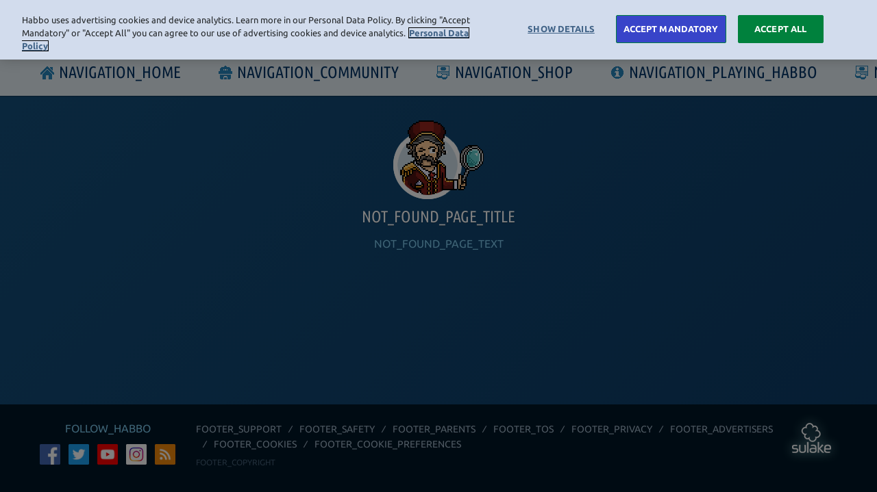

--- FILE ---
content_type: text/html; charset=utf-8
request_url: https://www.habbo.com/room/36616280
body_size: 1683
content:
<!DOCTYPE html><html ng-app="app" lang="en-us"><head><script type="text/javascript" src="https://cookie-cdn.cookiepro.com/consent/9a83bf35-71d7-4c89-9101-77220edee470/OtAutoBlock.js"></script><script type="text/javascript" src="https://cookie-cdn.cookiepro.com/scripttemplates/otSDKStub.js" charset="UTF-8" data-domain-script="9a83bf35-71d7-4c89-9101-77220edee470" data-document-language="true"></script><script type="text/javascript">function OptanonWrapper(){}</script><script type="text/javascript" src="https://accounts.google.com/gsi/client" async="" defer="defer"></script><meta charset="utf-8"><meta http-equiv="X-UA-Compatible" content="IE=edge"><meta name="robots" content="NOODP"><title>Habbo</title><meta name="description" content="Habbo is one of the most popular virtual worlds on the planet! Meet new people and make new friends, plus with numerous user-created roleplaying groups focused on hospitals, police stations and intelligence agencies, there really is something for everyone."><meta property="og:type" content="website"><meta property="og:site_name" content="Habbo"><meta property="og:title" content="Habbo"><meta property="og:description" content="Habbo is one of the most popular virtual worlds on the planet! Meet new people and make new friends, plus with numerous user-created roleplaying groups focused on hospitals, police stations and intelligence agencies, there really is something for everyone."><meta property="og:url" content="https://www.habbo.com" habbo-head-url="content"><meta property="og:image" content="https://images.habbo.com/habbo-web/america/en/assets/images/app_summary_image-1200x628.4a5856c5.png"><meta property="og:image:height" content="628"><meta property="og:image:width" content="1200"><meta name="twitter:card" content="summary_large_image"><meta name="twitter:title" content="Habbo"><meta name="twitter:description" content="Habbo is one of the most popular virtual worlds on the planet! Meet new people and make new friends, plus with numerous user-created roleplaying groups focused on hospitals, police stations and intelligence agencies, there really is something for everyone."><meta name="twitter:image" content="https://images.habbo.com/habbo-web/america/en/assets/images/app_summary_image-1200x628.4a5856c5.png"><meta name="twitter:site" content="@Habbo"><meta itemprop="name" content="Habbo"><meta itemprop="description" content="Habbo is one of the most popular virtual worlds on the planet! Meet new people and make new friends, plus with numerous user-created roleplaying groups focused on hospitals, police stations and intelligence agencies, there really is something for everyone."><meta itemprop="image" content="https://images.habbo.com/habbo-web/america/en/assets/images/app_summary_image-1200x628.4a5856c5.png"><meta name="apple-itunes-app" content="app-id=1638285230"><meta property="fb:app_id" content="1417574575138432"><meta name="fragment" content="!"><meta name="revision" content=""><meta name="viewport" content="width=device-width,initial-scale=1,minimum-scale=1,maximum-scale=1,user-scalable=no"><meta name="prerender-status-code" prerender-status-code=""><meta name="prerender-header" prerender-header=""><link rel="canonical" href="https://www.habbo.com" habbo-head-url="href"><link rel="shortcut icon" href="https://images.habbo.com/habbo-web/america/en/assets/images/favicon.08c747be.ico"><link rel="icon" sizes="196x196" href="https://images.habbo.com/habbo-web/america/en/assets/images/app_icon-196x196.73b23035.png"><link rel="apple-touch-icon" href="https://images.habbo.com/habbo-web/america/en/assets/images/app_icon-60x60-precomposed.e93d5a23.png"><link rel="apple-touch-icon" sizes="76x76" href="https://images.habbo.com/habbo-web/america/en/assets/images/app_icon-76x76-precomposed.ba36cb2f.png"><link rel="apple-touch-icon" sizes="120x120" href="https://images.habbo.com/habbo-web/america/en/assets/images/app_icon-120x120-precomposed.3aed5eb7.png"><link rel="apple-touch-icon" sizes="152x152" href="https://images.habbo.com/habbo-web/america/en/assets/images/app_icon-152x152-precomposed.1655b9fc.png"><link rel="alternate" type="application/rss+xml" href="https://www.habbo.com/rss.xml" title="Habbo News"><link rel="prefetch" href="https://images.habbo.com/habbo-web-l10n/com.json"><link rel="prefetch" href="https://images.habbo.com/habbo-web/america/en/assets/images/sprite.656447b3.png"><link rel="prefetch" href="https://images.habbo.com/habbo-web/america/en/assets/images/sprite@2x.7ce184a1.png" media="(-webkit-min-device-pixel-ratio: 2), (min-resolution: 192dpi), (min-resolution: 2dppx)"><link rel="prefetch" href="https://images.habbo.com/habbo-web/america/en/assets/images/backgrounds/hotel.c5bc8f85.png"><link rel="stylesheet" href="https://images.habbo.com/habbo-web/america/en/app.2ea355fb.css"><script>window.prerenderReady=!1</script><meta http-equiv="x-dns-prefetch-control" content="off"><script>window.session=null;window.geoLocation={"country":"us","continent":"na"};window.partnerCodeInfo=null;window.systemData={"open":true};</script></head><body habbo-client-disable-scrollbars="" ng-cloak=""><div class="content" ui-view=""></div><habbo-footer></habbo-footer><div habbo-require-session=""><habbo-client></habbo-client></div><script src="https://images.habbo.com/habbo-web/america/en/vendor.d0fff840.js" defer="defer"></script><script src="https://images.habbo.com/habbo-web/america/en/scripts.d96cbaba.js" defer="defer"></script><script>window.ga=function(){}</script><script type="text/javascript" src="https://appleid.cdn-apple.com/appleauth/static/jsapi/appleid/1/en_US/appleid.auth.js" defer="defer"></script></body></html>

--- FILE ---
content_type: application/javascript
request_url: https://images.habbo.com/habbo-web/america/en/vendor.d0fff840.js
body_size: 229731
content:
!function(e,t){"object"==typeof module&&"object"==typeof module.exports?module.exports=e.document?t(e,!0):function(e){if(!e.document)throw new Error("jQuery requires a window with a document");return t(e)}:t(e)}("undefined"!=typeof window?window:this,function(e,t){function n(e){var t="length"in e&&e.length,n=Q.type(e);return"function"!==n&&!Q.isWindow(e)&&(!(1!==e.nodeType||!t)||("array"===n||0===t||"number"==typeof t&&t>0&&t-1 in e))}function r(e,t,n){if(Q.isFunction(t))return Q.grep(e,function(e,r){return!!t.call(e,r,e)!==n});if(t.nodeType)return Q.grep(e,function(e){return e===t!==n});if("string"==typeof t){if(se.test(t))return Q.filter(t,e,n);t=Q.filter(t,e)}return Q.grep(e,function(e){return W.call(t,e)>=0!==n})}function i(e,t){for(;(e=e[t])&&1!==e.nodeType;);return e}function a(e){var t=he[e]={};return Q.each(e.match(pe)||[],function(e,n){t[n]=!0}),t}function o(){Z.removeEventListener("DOMContentLoaded",o,!1),e.removeEventListener("load",o,!1),Q.ready()}function s(){Object.defineProperty(this.cache={},0,{get:function(){return{}}}),this.expando=Q.expando+s.uid++}function u(e,t,n){var r;if(void 0===n&&1===e.nodeType)if(r="data-"+t.replace(be,"-$1").toLowerCase(),n=e.getAttribute(r),"string"==typeof n){try{n="true"===n||"false"!==n&&("null"===n?null:+n+""===n?+n:$e.test(n)?Q.parseJSON(n):n)}catch(i){}ye.set(e,t,n)}else n=void 0;return n}function l(){return!0}function c(){return!1}function f(){try{return Z.activeElement}catch(e){}}function d(e,t){return Q.nodeName(e,"table")&&Q.nodeName(11!==t.nodeType?t:t.firstChild,"tr")?e.getElementsByTagName("tbody")[0]||e.appendChild(e.ownerDocument.createElement("tbody")):e}function p(e){return e.type=(null!==e.getAttribute("type"))+"/"+e.type,e}function h(e){var t=Fe.exec(e.type);return t?e.type=t[1]:e.removeAttribute("type"),e}function m(e,t){for(var n=0,r=e.length;n<r;n++)ve.set(e[n],"globalEval",!t||ve.get(t[n],"globalEval"))}function g(e,t){var n,r,i,a,o,s,u,l;if(1===t.nodeType){if(ve.hasData(e)&&(a=ve.access(e),o=ve.set(t,a),l=a.events)){delete o.handle,o.events={};for(i in l)for(n=0,r=l[i].length;n<r;n++)Q.event.add(t,i,l[i][n])}ye.hasData(e)&&(s=ye.access(e),u=Q.extend({},s),ye.set(t,u))}}function v(e,t){var n=e.getElementsByTagName?e.getElementsByTagName(t||"*"):e.querySelectorAll?e.querySelectorAll(t||"*"):[];return void 0===t||t&&Q.nodeName(e,t)?Q.merge([e],n):n}function y(e,t){var n=t.nodeName.toLowerCase();"input"===n&&Ce.test(e.type)?t.checked=e.checked:"input"!==n&&"textarea"!==n||(t.defaultValue=e.defaultValue)}function $(t,n){var r,i=Q(n.createElement(t)).appendTo(n.body),a=e.getDefaultComputedStyle&&(r=e.getDefaultComputedStyle(i[0]))?r.display:Q.css(i[0],"display");return i.detach(),a}function b(e){var t=Z,n=Ue[e];return n||(n=$(e,t),"none"!==n&&n||(Le=(Le||Q("<iframe frameborder='0' width='0' height='0'/>")).appendTo(t.documentElement),t=Le[0].contentDocument,t.write(),t.close(),n=$(e,t),Le.detach()),Ue[e]=n),n}function w(e,t,n){var r,i,a,o,s=e.style;return n=n||Ve(e),n&&(o=n.getPropertyValue(t)||n[t]),n&&(""!==o||Q.contains(e.ownerDocument,e)||(o=Q.style(e,t)),He.test(o)&&Be.test(t)&&(r=s.width,i=s.minWidth,a=s.maxWidth,s.minWidth=s.maxWidth=s.width=o,o=n.width,s.width=r,s.minWidth=i,s.maxWidth=a)),void 0!==o?o+"":o}function x(e,t){return{get:function(){return e()?void delete this.get:(this.get=t).apply(this,arguments)}}}function k(e,t){if(t in e)return t;for(var n=t[0].toUpperCase()+t.slice(1),r=t,i=Ke.length;i--;)if(t=Ke[i]+n,t in e)return t;return r}function C(e,t,n){var r=ze.exec(t);return r?Math.max(0,r[1]-(n||0))+(r[2]||"px"):t}function S(e,t,n,r,i){for(var a=n===(r?"border":"content")?4:"width"===t?1:0,o=0;a<4;a+=2)"margin"===n&&(o+=Q.css(e,n+xe[a],!0,i)),r?("content"===n&&(o-=Q.css(e,"padding"+xe[a],!0,i)),"margin"!==n&&(o-=Q.css(e,"border"+xe[a]+"Width",!0,i))):(o+=Q.css(e,"padding"+xe[a],!0,i),"padding"!==n&&(o+=Q.css(e,"border"+xe[a]+"Width",!0,i)));return o}function _(e,t,n){var r=!0,i="width"===t?e.offsetWidth:e.offsetHeight,a=Ve(e),o="border-box"===Q.css(e,"boxSizing",!1,a);if(i<=0||null==i){if(i=w(e,t,a),(i<0||null==i)&&(i=e.style[t]),He.test(i))return i;r=o&&(X.boxSizingReliable()||i===e.style[t]),i=parseFloat(i)||0}return i+S(e,t,n||(o?"border":"content"),r,a)+"px"}function T(e,t){for(var n,r,i,a=[],o=0,s=e.length;o<s;o++)r=e[o],r.style&&(a[o]=ve.get(r,"olddisplay"),n=r.style.display,t?(a[o]||"none"!==n||(r.style.display=""),""===r.style.display&&ke(r)&&(a[o]=ve.access(r,"olddisplay",b(r.nodeName)))):(i=ke(r),"none"===n&&i||ve.set(r,"olddisplay",i?n:Q.css(r,"display"))));for(o=0;o<s;o++)r=e[o],r.style&&(t&&"none"!==r.style.display&&""!==r.style.display||(r.style.display=t?a[o]||"":"none"));return e}function E(e,t,n,r,i){return new E.prototype.init(e,t,n,r,i)}function D(){return setTimeout(function(){Xe=void 0}),Xe=Q.now()}function M(e,t){var n,r=0,i={height:e};for(t=t?1:0;r<4;r+=2-t)n=xe[r],i["margin"+n]=i["padding"+n]=e;return t&&(i.opacity=i.width=e),i}function A(e,t,n){for(var r,i=(nt[t]||[]).concat(nt["*"]),a=0,o=i.length;a<o;a++)if(r=i[a].call(n,t,e))return r}function O(e,t,n){var r,i,a,o,s,u,l,c,f=this,d={},p=e.style,h=e.nodeType&&ke(e),m=ve.get(e,"fxshow");n.queue||(s=Q._queueHooks(e,"fx"),null==s.unqueued&&(s.unqueued=0,u=s.empty.fire,s.empty.fire=function(){s.unqueued||u()}),s.unqueued++,f.always(function(){f.always(function(){s.unqueued--,Q.queue(e,"fx").length||s.empty.fire()})})),1===e.nodeType&&("height"in t||"width"in t)&&(n.overflow=[p.overflow,p.overflowX,p.overflowY],l=Q.css(e,"display"),c="none"===l?ve.get(e,"olddisplay")||b(e.nodeName):l,"inline"===c&&"none"===Q.css(e,"float")&&(p.display="inline-block")),n.overflow&&(p.overflow="hidden",f.always(function(){p.overflow=n.overflow[0],p.overflowX=n.overflow[1],p.overflowY=n.overflow[2]}));for(r in t)if(i=t[r],Je.exec(i)){if(delete t[r],a=a||"toggle"===i,i===(h?"hide":"show")){if("show"!==i||!m||void 0===m[r])continue;h=!0}d[r]=m&&m[r]||Q.style(e,r)}else l=void 0;if(Q.isEmptyObject(d))"inline"===("none"===l?b(e.nodeName):l)&&(p.display=l);else{m?"hidden"in m&&(h=m.hidden):m=ve.access(e,"fxshow",{}),a&&(m.hidden=!h),h?Q(e).show():f.done(function(){Q(e).hide()}),f.done(function(){var t;ve.remove(e,"fxshow");for(t in d)Q.style(e,t,d[t])});for(r in d)o=A(h?m[r]:0,r,f),r in m||(m[r]=o.start,h&&(o.end=o.start,o.start="width"===r||"height"===r?1:0))}}function N(e,t){var n,r,i,a,o;for(n in e)if(r=Q.camelCase(n),i=t[r],a=e[n],Q.isArray(a)&&(i=a[1],a=e[n]=a[0]),n!==r&&(e[r]=a,delete e[n]),o=Q.cssHooks[r],o&&"expand"in o){a=o.expand(a),delete e[r];for(n in a)n in e||(e[n]=a[n],t[n]=i)}else t[r]=i}function P(e,t,n){var r,i,a=0,o=tt.length,s=Q.Deferred().always(function(){delete u.elem}),u=function(){if(i)return!1;for(var t=Xe||D(),n=Math.max(0,l.startTime+l.duration-t),r=n/l.duration||0,a=1-r,o=0,u=l.tweens.length;o<u;o++)l.tweens[o].run(a);return s.notifyWith(e,[l,a,n]),a<1&&u?n:(s.resolveWith(e,[l]),!1)},l=s.promise({elem:e,props:Q.extend({},t),opts:Q.extend(!0,{specialEasing:{}},n),originalProperties:t,originalOptions:n,startTime:Xe||D(),duration:n.duration,tweens:[],createTween:function(t,n){var r=Q.Tween(e,l.opts,t,n,l.opts.specialEasing[t]||l.opts.easing);return l.tweens.push(r),r},stop:function(t){var n=0,r=t?l.tweens.length:0;if(i)return this;for(i=!0;n<r;n++)l.tweens[n].run(1);return t?s.resolveWith(e,[l,t]):s.rejectWith(e,[l,t]),this}}),c=l.props;for(N(c,l.opts.specialEasing);a<o;a++)if(r=tt[a].call(l,e,c,l.opts))return r;return Q.map(c,A,l),Q.isFunction(l.opts.start)&&l.opts.start.call(e,l),Q.fx.timer(Q.extend(u,{elem:e,anim:l,queue:l.opts.queue})),l.progress(l.opts.progress).done(l.opts.done,l.opts.complete).fail(l.opts.fail).always(l.opts.always)}function I(e){return function(t,n){"string"!=typeof t&&(n=t,t="*");var r,i=0,a=t.toLowerCase().match(pe)||[];if(Q.isFunction(n))for(;r=a[i++];)"+"===r[0]?(r=r.slice(1)||"*",(e[r]=e[r]||[]).unshift(n)):(e[r]=e[r]||[]).push(n)}}function F(e,t,n,r){function i(s){var u;return a[s]=!0,Q.each(e[s]||[],function(e,s){var l=s(t,n,r);return"string"!=typeof l||o||a[l]?o?!(u=l):void 0:(t.dataTypes.unshift(l),i(l),!1)}),u}var a={},o=e===$t;return i(t.dataTypes[0])||!a["*"]&&i("*")}function j(e,t){var n,r,i=Q.ajaxSettings.flatOptions||{};for(n in t)void 0!==t[n]&&((i[n]?e:r||(r={}))[n]=t[n]);return r&&Q.extend(!0,e,r),e}function R(e,t,n){for(var r,i,a,o,s=e.contents,u=e.dataTypes;"*"===u[0];)u.shift(),void 0===r&&(r=e.mimeType||t.getResponseHeader("Content-Type"));if(r)for(i in s)if(s[i]&&s[i].test(r)){u.unshift(i);break}if(u[0]in n)a=u[0];else{for(i in n){if(!u[0]||e.converters[i+" "+u[0]]){a=i;break}o||(o=i)}a=a||o}if(a)return a!==u[0]&&u.unshift(a),n[a]}function L(e,t,n,r){var i,a,o,s,u,l={},c=e.dataTypes.slice();if(c[1])for(o in e.converters)l[o.toLowerCase()]=e.converters[o];for(a=c.shift();a;)if(e.responseFields[a]&&(n[e.responseFields[a]]=t),!u&&r&&e.dataFilter&&(t=e.dataFilter(t,e.dataType)),u=a,a=c.shift())if("*"===a)a=u;else if("*"!==u&&u!==a){if(o=l[u+" "+a]||l["* "+a],!o)for(i in l)if(s=i.split(" "),s[1]===a&&(o=l[u+" "+s[0]]||l["* "+s[0]])){o===!0?o=l[i]:l[i]!==!0&&(a=s[0],c.unshift(s[1]));break}if(o!==!0)if(o&&e["throws"])t=o(t);else try{t=o(t)}catch(f){return{state:"parsererror",error:o?f:"No conversion from "+u+" to "+a}}}return{state:"success",data:t}}function U(e,t,n,r){var i;if(Q.isArray(t))Q.each(t,function(t,i){n||Ct.test(e)?r(e,i):U(e+"["+("object"==typeof i?t:"")+"]",i,n,r)});else if(n||"object"!==Q.type(t))r(e,t);else for(i in t)U(e+"["+i+"]",t[i],n,r)}function B(e){return Q.isWindow(e)?e:9===e.nodeType&&e.defaultView}var H=[],V=H.slice,q=H.concat,z=H.push,W=H.indexOf,Y={},G=Y.toString,K=Y.hasOwnProperty,X={},Z=e.document,J="2.1.4",Q=function(e,t){return new Q.fn.init(e,t)},ee=/^[\s\uFEFF\xA0]+|[\s\uFEFF\xA0]+$/g,te=/^-ms-/,ne=/-([\da-z])/gi,re=function(e,t){return t.toUpperCase()};Q.fn=Q.prototype={jquery:J,constructor:Q,selector:"",length:0,toArray:function(){return V.call(this)},get:function(e){return null!=e?e<0?this[e+this.length]:this[e]:V.call(this)},pushStack:function(e){var t=Q.merge(this.constructor(),e);return t.prevObject=this,t.context=this.context,t},each:function(e,t){return Q.each(this,e,t)},map:function(e){return this.pushStack(Q.map(this,function(t,n){return e.call(t,n,t)}))},slice:function(){return this.pushStack(V.apply(this,arguments))},first:function(){return this.eq(0)},last:function(){return this.eq(-1)},eq:function(e){var t=this.length,n=+e+(e<0?t:0);return this.pushStack(n>=0&&n<t?[this[n]]:[])},end:function(){return this.prevObject||this.constructor(null)},push:z,sort:H.sort,splice:H.splice},Q.extend=Q.fn.extend=function(){var e,t,n,r,i,a,o=arguments[0]||{},s=1,u=arguments.length,l=!1;for("boolean"==typeof o&&(l=o,o=arguments[s]||{},s++),"object"==typeof o||Q.isFunction(o)||(o={}),s===u&&(o=this,s--);s<u;s++)if(null!=(e=arguments[s]))for(t in e)n=o[t],r=e[t],o!==r&&(l&&r&&(Q.isPlainObject(r)||(i=Q.isArray(r)))?(i?(i=!1,a=n&&Q.isArray(n)?n:[]):a=n&&Q.isPlainObject(n)?n:{},o[t]=Q.extend(l,a,r)):void 0!==r&&(o[t]=r));return o},Q.extend({expando:"jQuery"+(J+Math.random()).replace(/\D/g,""),isReady:!0,error:function(e){throw new Error(e)},noop:function(){},isFunction:function(e){return"function"===Q.type(e)},isArray:Array.isArray,isWindow:function(e){return null!=e&&e===e.window},isNumeric:function(e){return!Q.isArray(e)&&e-parseFloat(e)+1>=0},isPlainObject:function(e){return"object"===Q.type(e)&&!e.nodeType&&!Q.isWindow(e)&&!(e.constructor&&!K.call(e.constructor.prototype,"isPrototypeOf"))},isEmptyObject:function(e){var t;for(t in e)return!1;return!0},type:function(e){return null==e?e+"":"object"==typeof e||"function"==typeof e?Y[G.call(e)]||"object":typeof e},globalEval:function(e){var t,n=eval;e=Q.trim(e),e&&(1===e.indexOf("use strict")?(t=Z.createElement("script"),t.text=e,Z.head.appendChild(t).parentNode.removeChild(t)):n(e))},camelCase:function(e){return e.replace(te,"ms-").replace(ne,re)},nodeName:function(e,t){return e.nodeName&&e.nodeName.toLowerCase()===t.toLowerCase()},each:function(e,t,r){var i,a=0,o=e.length,s=n(e);if(r){if(s)for(;a<o&&(i=t.apply(e[a],r),i!==!1);a++);else for(a in e)if(i=t.apply(e[a],r),i===!1)break}else if(s)for(;a<o&&(i=t.call(e[a],a,e[a]),i!==!1);a++);else for(a in e)if(i=t.call(e[a],a,e[a]),i===!1)break;return e},trim:function(e){return null==e?"":(e+"").replace(ee,"")},makeArray:function(e,t){var r=t||[];return null!=e&&(n(Object(e))?Q.merge(r,"string"==typeof e?[e]:e):z.call(r,e)),r},inArray:function(e,t,n){return null==t?-1:W.call(t,e,n)},merge:function(e,t){for(var n=+t.length,r=0,i=e.length;r<n;r++)e[i++]=t[r];return e.length=i,e},grep:function(e,t,n){for(var r,i=[],a=0,o=e.length,s=!n;a<o;a++)r=!t(e[a],a),r!==s&&i.push(e[a]);return i},map:function(e,t,r){var i,a=0,o=e.length,s=n(e),u=[];if(s)for(;a<o;a++)i=t(e[a],a,r),null!=i&&u.push(i);else for(a in e)i=t(e[a],a,r),null!=i&&u.push(i);return q.apply([],u)},guid:1,proxy:function(e,t){var n,r,i;if("string"==typeof t&&(n=e[t],t=e,e=n),Q.isFunction(e))return r=V.call(arguments,2),i=function(){return e.apply(t||this,r.concat(V.call(arguments)))},i.guid=e.guid=e.guid||Q.guid++,i},now:Date.now,support:X}),Q.each("Boolean Number String Function Array Date RegExp Object Error".split(" "),function(e,t){Y["[object "+t+"]"]=t.toLowerCase()});var ie=function(e){function t(e,t,n,r){var i,a,o,s,u,l,f,p,h,m;if((t?t.ownerDocument||t:U)!==O&&A(t),t=t||O,n=n||[],s=t.nodeType,"string"!=typeof e||!e||1!==s&&9!==s&&11!==s)return n;if(!r&&P){if(11!==s&&(i=ye.exec(e)))if(o=i[1]){if(9===s){if(a=t.getElementById(o),!a||!a.parentNode)return n;if(a.id===o)return n.push(a),n}else if(t.ownerDocument&&(a=t.ownerDocument.getElementById(o))&&R(t,a)&&a.id===o)return n.push(a),n}else{if(i[2])return J.apply(n,t.getElementsByTagName(e)),n;if((o=i[3])&&w.getElementsByClassName)return J.apply(n,t.getElementsByClassName(o)),n}if(w.qsa&&(!I||!I.test(e))){if(p=f=L,h=t,m=1!==s&&e,1===s&&"object"!==t.nodeName.toLowerCase()){for(l=S(e),(f=t.getAttribute("id"))?p=f.replace(be,"\\$&"):t.setAttribute("id",p),p="[id='"+p+"'] ",u=l.length;u--;)l[u]=p+d(l[u]);h=$e.test(e)&&c(t.parentNode)||t,m=l.join(",")}if(m)try{return J.apply(n,h.querySelectorAll(m)),n}catch(g){}finally{f||t.removeAttribute("id")}}}return T(e.replace(ue,"$1"),t,n,r)}function n(){function e(n,r){return t.push(n+" ")>x.cacheLength&&delete e[t.shift()],e[n+" "]=r}var t=[];return e}function r(e){return e[L]=!0,e}function i(e){var t=O.createElement("div");try{return!!e(t)}catch(n){return!1}finally{t.parentNode&&t.parentNode.removeChild(t),t=null}}function a(e,t){for(var n=e.split("|"),r=e.length;r--;)x.attrHandle[n[r]]=t}function o(e,t){var n=t&&e,r=n&&1===e.nodeType&&1===t.nodeType&&(~t.sourceIndex||Y)-(~e.sourceIndex||Y);if(r)return r;if(n)for(;n=n.nextSibling;)if(n===t)return-1;return e?1:-1}function s(e){return function(t){var n=t.nodeName.toLowerCase();return"input"===n&&t.type===e}}function u(e){return function(t){var n=t.nodeName.toLowerCase();return("input"===n||"button"===n)&&t.type===e}}function l(e){return r(function(t){return t=+t,r(function(n,r){for(var i,a=e([],n.length,t),o=a.length;o--;)n[i=a[o]]&&(n[i]=!(r[i]=n[i]))})})}function c(e){return e&&"undefined"!=typeof e.getElementsByTagName&&e}function f(){}function d(e){for(var t=0,n=e.length,r="";t<n;t++)r+=e[t].value;return r}function p(e,t,n){var r=t.dir,i=n&&"parentNode"===r,a=H++;return t.first?function(t,n,a){for(;t=t[r];)if(1===t.nodeType||i)return e(t,n,a)}:function(t,n,o){var s,u,l=[B,a];if(o){for(;t=t[r];)if((1===t.nodeType||i)&&e(t,n,o))return!0}else for(;t=t[r];)if(1===t.nodeType||i){if(u=t[L]||(t[L]={}),(s=u[r])&&s[0]===B&&s[1]===a)return l[2]=s[2];if(u[r]=l,l[2]=e(t,n,o))return!0}}}function h(e){return e.length>1?function(t,n,r){for(var i=e.length;i--;)if(!e[i](t,n,r))return!1;return!0}:e[0]}function m(e,n,r){for(var i=0,a=n.length;i<a;i++)t(e,n[i],r);return r}function g(e,t,n,r,i){for(var a,o=[],s=0,u=e.length,l=null!=t;s<u;s++)(a=e[s])&&(n&&!n(a,r,i)||(o.push(a),l&&t.push(s)));return o}function v(e,t,n,i,a,o){return i&&!i[L]&&(i=v(i)),a&&!a[L]&&(a=v(a,o)),r(function(r,o,s,u){var l,c,f,d=[],p=[],h=o.length,v=r||m(t||"*",s.nodeType?[s]:s,[]),y=!e||!r&&t?v:g(v,d,e,s,u),$=n?a||(r?e:h||i)?[]:o:y;if(n&&n(y,$,s,u),i)for(l=g($,p),i(l,[],s,u),c=l.length;c--;)(f=l[c])&&($[p[c]]=!(y[p[c]]=f));if(r){if(a||e){if(a){for(l=[],c=$.length;c--;)(f=$[c])&&l.push(y[c]=f);a(null,$=[],l,u)}for(c=$.length;c--;)(f=$[c])&&(l=a?ee(r,f):d[c])>-1&&(r[l]=!(o[l]=f))}}else $=g($===o?$.splice(h,$.length):$),a?a(null,o,$,u):J.apply(o,$)})}function y(e){for(var t,n,r,i=e.length,a=x.relative[e[0].type],o=a||x.relative[" "],s=a?1:0,u=p(function(e){return e===t},o,!0),l=p(function(e){return ee(t,e)>-1},o,!0),c=[function(e,n,r){var i=!a&&(r||n!==E)||((t=n).nodeType?u(e,n,r):l(e,n,r));return t=null,i}];s<i;s++)if(n=x.relative[e[s].type])c=[p(h(c),n)];else{if(n=x.filter[e[s].type].apply(null,e[s].matches),n[L]){for(r=++s;r<i&&!x.relative[e[r].type];r++);return v(s>1&&h(c),s>1&&d(e.slice(0,s-1).concat({value:" "===e[s-2].type?"*":""})).replace(ue,"$1"),n,s<r&&y(e.slice(s,r)),r<i&&y(e=e.slice(r)),r<i&&d(e))}c.push(n)}return h(c)}function $(e,n){var i=n.length>0,a=e.length>0,o=function(r,o,s,u,l){var c,f,d,p=0,h="0",m=r&&[],v=[],y=E,$=r||a&&x.find.TAG("*",l),b=B+=null==y?1:Math.random()||.1,w=$.length;for(l&&(E=o!==O&&o);h!==w&&null!=(c=$[h]);h++){if(a&&c){for(f=0;d=e[f++];)if(d(c,o,s)){u.push(c);break}l&&(B=b)}i&&((c=!d&&c)&&p--,r&&m.push(c))}if(p+=h,i&&h!==p){for(f=0;d=n[f++];)d(m,v,o,s);if(r){if(p>0)for(;h--;)m[h]||v[h]||(v[h]=X.call(u));v=g(v)}J.apply(u,v),l&&!r&&v.length>0&&p+n.length>1&&t.uniqueSort(u)}return l&&(B=b,E=y),m};return i?r(o):o}var b,w,x,k,C,S,_,T,E,D,M,A,O,N,P,I,F,j,R,L="sizzle"+1*new Date,U=e.document,B=0,H=0,V=n(),q=n(),z=n(),W=function(e,t){return e===t&&(M=!0),0},Y=1<<31,G={}.hasOwnProperty,K=[],X=K.pop,Z=K.push,J=K.push,Q=K.slice,ee=function(e,t){for(var n=0,r=e.length;n<r;n++)if(e[n]===t)return n;return-1},te="checked|selected|async|autofocus|autoplay|controls|defer|disabled|hidden|ismap|loop|multiple|open|readonly|required|scoped",ne="[\\x20\\t\\r\\n\\f]",re="(?:\\\\.|[\\w-]|[^\\x00-\\xa0])+",ie=re.replace("w","w#"),ae="\\["+ne+"*("+re+")(?:"+ne+"*([*^$|!~]?=)"+ne+"*(?:'((?:\\\\.|[^\\\\'])*)'|\"((?:\\\\.|[^\\\\\"])*)\"|("+ie+"))|)"+ne+"*\\]",oe=":("+re+")(?:\\((('((?:\\\\.|[^\\\\'])*)'|\"((?:\\\\.|[^\\\\\"])*)\")|((?:\\\\.|[^\\\\()[\\]]|"+ae+")*)|.*)\\)|)",se=new RegExp(ne+"+","g"),ue=new RegExp("^"+ne+"+|((?:^|[^\\\\])(?:\\\\.)*)"+ne+"+$","g"),le=new RegExp("^"+ne+"*,"+ne+"*"),ce=new RegExp("^"+ne+"*([>+~]|"+ne+")"+ne+"*"),fe=new RegExp("="+ne+"*([^\\]'\"]*?)"+ne+"*\\]","g"),de=new RegExp(oe),pe=new RegExp("^"+ie+"$"),he={ID:new RegExp("^#("+re+")"),CLASS:new RegExp("^\\.("+re+")"),TAG:new RegExp("^("+re.replace("w","w*")+")"),ATTR:new RegExp("^"+ae),PSEUDO:new RegExp("^"+oe),CHILD:new RegExp("^:(only|first|last|nth|nth-last)-(child|of-type)(?:\\("+ne+"*(even|odd|(([+-]|)(\\d*)n|)"+ne+"*(?:([+-]|)"+ne+"*(\\d+)|))"+ne+"*\\)|)","i"),bool:new RegExp("^(?:"+te+")$","i"),needsContext:new RegExp("^"+ne+"*[>+~]|:(even|odd|eq|gt|lt|nth|first|last)(?:\\("+ne+"*((?:-\\d)?\\d*)"+ne+"*\\)|)(?=[^-]|$)","i")},me=/^(?:input|select|textarea|button)$/i,ge=/^h\d$/i,ve=/^[^{]+\{\s*\[native \w/,ye=/^(?:#([\w-]+)|(\w+)|\.([\w-]+))$/,$e=/[+~]/,be=/'|\\/g,we=new RegExp("\\\\([\\da-f]{1,6}"+ne+"?|("+ne+")|.)","ig"),xe=function(e,t,n){var r="0x"+t-65536;return r!==r||n?t:r<0?String.fromCharCode(r+65536):String.fromCharCode(r>>10|55296,1023&r|56320)},ke=function(){A()};try{J.apply(K=Q.call(U.childNodes),U.childNodes),K[U.childNodes.length].nodeType}catch(Ce){J={apply:K.length?function(e,t){Z.apply(e,Q.call(t))}:function(e,t){for(var n=e.length,r=0;e[n++]=t[r++];);e.length=n-1}}}w=t.support={},C=t.isXML=function(e){var t=e&&(e.ownerDocument||e).documentElement;return!!t&&"HTML"!==t.nodeName},A=t.setDocument=function(e){var t,n,r=e?e.ownerDocument||e:U;return r!==O&&9===r.nodeType&&r.documentElement?(O=r,N=r.documentElement,n=r.defaultView,n&&n!==n.top&&(n.addEventListener?n.addEventListener("unload",ke,!1):n.attachEvent&&n.attachEvent("onunload",ke)),P=!C(r),w.attributes=i(function(e){return e.className="i",!e.getAttribute("className")}),w.getElementsByTagName=i(function(e){return e.appendChild(r.createComment("")),!e.getElementsByTagName("*").length}),w.getElementsByClassName=ve.test(r.getElementsByClassName),w.getById=i(function(e){return N.appendChild(e).id=L,!r.getElementsByName||!r.getElementsByName(L).length}),w.getById?(x.find.ID=function(e,t){if("undefined"!=typeof t.getElementById&&P){var n=t.getElementById(e);return n&&n.parentNode?[n]:[]}},x.filter.ID=function(e){var t=e.replace(we,xe);return function(e){return e.getAttribute("id")===t}}):(delete x.find.ID,x.filter.ID=function(e){var t=e.replace(we,xe);return function(e){var n="undefined"!=typeof e.getAttributeNode&&e.getAttributeNode("id");return n&&n.value===t}}),x.find.TAG=w.getElementsByTagName?function(e,t){return"undefined"!=typeof t.getElementsByTagName?t.getElementsByTagName(e):w.qsa?t.querySelectorAll(e):void 0}:function(e,t){var n,r=[],i=0,a=t.getElementsByTagName(e);if("*"===e){for(;n=a[i++];)1===n.nodeType&&r.push(n);return r}return a},x.find.CLASS=w.getElementsByClassName&&function(e,t){if(P)return t.getElementsByClassName(e)},F=[],I=[],(w.qsa=ve.test(r.querySelectorAll))&&(i(function(e){N.appendChild(e).innerHTML="<a id='"+L+"'></a><select id='"+L+"-\f]' msallowcapture=''><option selected=''></option></select>",e.querySelectorAll("[msallowcapture^='']").length&&I.push("[*^$]="+ne+"*(?:''|\"\")"),e.querySelectorAll("[selected]").length||I.push("\\["+ne+"*(?:value|"+te+")"),e.querySelectorAll("[id~="+L+"-]").length||I.push("~="),e.querySelectorAll(":checked").length||I.push(":checked"),e.querySelectorAll("a#"+L+"+*").length||I.push(".#.+[+~]")}),i(function(e){var t=r.createElement("input");t.setAttribute("type","hidden"),e.appendChild(t).setAttribute("name","D"),e.querySelectorAll("[name=d]").length&&I.push("name"+ne+"*[*^$|!~]?="),e.querySelectorAll(":enabled").length||I.push(":enabled",":disabled"),e.querySelectorAll("*,:x"),I.push(",.*:")})),(w.matchesSelector=ve.test(j=N.matches||N.webkitMatchesSelector||N.mozMatchesSelector||N.oMatchesSelector||N.msMatchesSelector))&&i(function(e){w.disconnectedMatch=j.call(e,"div"),j.call(e,"[s!='']:x"),F.push("!=",oe)}),I=I.length&&new RegExp(I.join("|")),F=F.length&&new RegExp(F.join("|")),t=ve.test(N.compareDocumentPosition),R=t||ve.test(N.contains)?function(e,t){var n=9===e.nodeType?e.documentElement:e,r=t&&t.parentNode;return e===r||!(!r||1!==r.nodeType||!(n.contains?n.contains(r):e.compareDocumentPosition&&16&e.compareDocumentPosition(r)))}:function(e,t){if(t)for(;t=t.parentNode;)if(t===e)return!0;return!1},W=t?function(e,t){if(e===t)return M=!0,0;var n=!e.compareDocumentPosition-!t.compareDocumentPosition;return n?n:(n=(e.ownerDocument||e)===(t.ownerDocument||t)?e.compareDocumentPosition(t):1,1&n||!w.sortDetached&&t.compareDocumentPosition(e)===n?e===r||e.ownerDocument===U&&R(U,e)?-1:t===r||t.ownerDocument===U&&R(U,t)?1:D?ee(D,e)-ee(D,t):0:4&n?-1:1)}:function(e,t){if(e===t)return M=!0,0;var n,i=0,a=e.parentNode,s=t.parentNode,u=[e],l=[t];if(!a||!s)return e===r?-1:t===r?1:a?-1:s?1:D?ee(D,e)-ee(D,t):0;if(a===s)return o(e,t);for(n=e;n=n.parentNode;)u.unshift(n);for(n=t;n=n.parentNode;)l.unshift(n);for(;u[i]===l[i];)i++;return i?o(u[i],l[i]):u[i]===U?-1:l[i]===U?1:0},r):O},t.matches=function(e,n){return t(e,null,null,n)},t.matchesSelector=function(e,n){if((e.ownerDocument||e)!==O&&A(e),n=n.replace(fe,"='$1']"),w.matchesSelector&&P&&(!F||!F.test(n))&&(!I||!I.test(n)))try{var r=j.call(e,n);if(r||w.disconnectedMatch||e.document&&11!==e.document.nodeType)return r}catch(i){}return t(n,O,null,[e]).length>0},t.contains=function(e,t){return(e.ownerDocument||e)!==O&&A(e),R(e,t)},t.attr=function(e,t){(e.ownerDocument||e)!==O&&A(e);var n=x.attrHandle[t.toLowerCase()],r=n&&G.call(x.attrHandle,t.toLowerCase())?n(e,t,!P):void 0;return void 0!==r?r:w.attributes||!P?e.getAttribute(t):(r=e.getAttributeNode(t))&&r.specified?r.value:null},t.error=function(e){throw new Error("Syntax error, unrecognized expression: "+e)},t.uniqueSort=function(e){var t,n=[],r=0,i=0;if(M=!w.detectDuplicates,D=!w.sortStable&&e.slice(0),e.sort(W),M){for(;t=e[i++];)t===e[i]&&(r=n.push(i));for(;r--;)e.splice(n[r],1)}return D=null,e},k=t.getText=function(e){var t,n="",r=0,i=e.nodeType;if(i){if(1===i||9===i||11===i){if("string"==typeof e.textContent)return e.textContent;for(e=e.firstChild;e;e=e.nextSibling)n+=k(e)}else if(3===i||4===i)return e.nodeValue}else for(;t=e[r++];)n+=k(t);return n},x=t.selectors={cacheLength:50,createPseudo:r,match:he,attrHandle:{},find:{},relative:{">":{dir:"parentNode",first:!0}," ":{dir:"parentNode"},"+":{dir:"previousSibling",first:!0},"~":{dir:"previousSibling"}},preFilter:{ATTR:function(e){return e[1]=e[1].replace(we,xe),e[3]=(e[3]||e[4]||e[5]||"").replace(we,xe),"~="===e[2]&&(e[3]=" "+e[3]+" "),e.slice(0,4)},CHILD:function(e){return e[1]=e[1].toLowerCase(),"nth"===e[1].slice(0,3)?(e[3]||t.error(e[0]),e[4]=+(e[4]?e[5]+(e[6]||1):2*("even"===e[3]||"odd"===e[3])),e[5]=+(e[7]+e[8]||"odd"===e[3])):e[3]&&t.error(e[0]),e},PSEUDO:function(e){var t,n=!e[6]&&e[2];return he.CHILD.test(e[0])?null:(e[3]?e[2]=e[4]||e[5]||"":n&&de.test(n)&&(t=S(n,!0))&&(t=n.indexOf(")",n.length-t)-n.length)&&(e[0]=e[0].slice(0,t),e[2]=n.slice(0,t)),e.slice(0,3))}},filter:{TAG:function(e){var t=e.replace(we,xe).toLowerCase();return"*"===e?function(){return!0}:function(e){return e.nodeName&&e.nodeName.toLowerCase()===t}},CLASS:function(e){var t=V[e+" "];return t||(t=new RegExp("(^|"+ne+")"+e+"("+ne+"|$)"))&&V(e,function(e){return t.test("string"==typeof e.className&&e.className||"undefined"!=typeof e.getAttribute&&e.getAttribute("class")||"")})},ATTR:function(e,n,r){return function(i){var a=t.attr(i,e);return null==a?"!="===n:!n||(a+="","="===n?a===r:"!="===n?a!==r:"^="===n?r&&0===a.indexOf(r):"*="===n?r&&a.indexOf(r)>-1:"$="===n?r&&a.slice(-r.length)===r:"~="===n?(" "+a.replace(se," ")+" ").indexOf(r)>-1:"|="===n&&(a===r||a.slice(0,r.length+1)===r+"-"))}},CHILD:function(e,t,n,r,i){var a="nth"!==e.slice(0,3),o="last"!==e.slice(-4),s="of-type"===t;return 1===r&&0===i?function(e){return!!e.parentNode}:function(t,n,u){var l,c,f,d,p,h,m=a!==o?"nextSibling":"previousSibling",g=t.parentNode,v=s&&t.nodeName.toLowerCase(),y=!u&&!s;if(g){if(a){for(;m;){for(f=t;f=f[m];)if(s?f.nodeName.toLowerCase()===v:1===f.nodeType)return!1;h=m="only"===e&&!h&&"nextSibling"}return!0}if(h=[o?g.firstChild:g.lastChild],o&&y){for(c=g[L]||(g[L]={}),l=c[e]||[],p=l[0]===B&&l[1],d=l[0]===B&&l[2],f=p&&g.childNodes[p];f=++p&&f&&f[m]||(d=p=0)||h.pop();)if(1===f.nodeType&&++d&&f===t){c[e]=[B,p,d];break}}else if(y&&(l=(t[L]||(t[L]={}))[e])&&l[0]===B)d=l[1];else for(;(f=++p&&f&&f[m]||(d=p=0)||h.pop())&&((s?f.nodeName.toLowerCase()!==v:1!==f.nodeType)||!++d||(y&&((f[L]||(f[L]={}))[e]=[B,d]),f!==t)););return d-=i,d===r||d%r===0&&d/r>=0}}},PSEUDO:function(e,n){var i,a=x.pseudos[e]||x.setFilters[e.toLowerCase()]||t.error("unsupported pseudo: "+e);return a[L]?a(n):a.length>1?(i=[e,e,"",n],x.setFilters.hasOwnProperty(e.toLowerCase())?r(function(e,t){for(var r,i=a(e,n),o=i.length;o--;)r=ee(e,i[o]),e[r]=!(t[r]=i[o])}):function(e){return a(e,0,i)}):a}},pseudos:{not:r(function(e){var t=[],n=[],i=_(e.replace(ue,"$1"));return i[L]?r(function(e,t,n,r){for(var a,o=i(e,null,r,[]),s=e.length;s--;)(a=o[s])&&(e[s]=!(t[s]=a))}):function(e,r,a){return t[0]=e,i(t,null,a,n),t[0]=null,!n.pop()}}),has:r(function(e){return function(n){return t(e,n).length>0}}),contains:r(function(e){return e=e.replace(we,xe),function(t){return(t.textContent||t.innerText||k(t)).indexOf(e)>-1}}),lang:r(function(e){return pe.test(e||"")||t.error("unsupported lang: "+e),e=e.replace(we,xe).toLowerCase(),function(t){var n;do if(n=P?t.lang:t.getAttribute("xml:lang")||t.getAttribute("lang"))return n=n.toLowerCase(),n===e||0===n.indexOf(e+"-");while((t=t.parentNode)&&1===t.nodeType);return!1}}),target:function(t){var n=e.location&&e.location.hash;return n&&n.slice(1)===t.id},root:function(e){return e===N},focus:function(e){return e===O.activeElement&&(!O.hasFocus||O.hasFocus())&&!!(e.type||e.href||~e.tabIndex)},enabled:function(e){return e.disabled===!1},disabled:function(e){return e.disabled===!0},checked:function(e){var t=e.nodeName.toLowerCase();return"input"===t&&!!e.checked||"option"===t&&!!e.selected},selected:function(e){return e.parentNode&&e.parentNode.selectedIndex,e.selected===!0},empty:function(e){for(e=e.firstChild;e;e=e.nextSibling)if(e.nodeType<6)return!1;return!0},parent:function(e){return!x.pseudos.empty(e)},header:function(e){return ge.test(e.nodeName)},input:function(e){return me.test(e.nodeName)},button:function(e){var t=e.nodeName.toLowerCase();return"input"===t&&"button"===e.type||"button"===t},text:function(e){var t;return"input"===e.nodeName.toLowerCase()&&"text"===e.type&&(null==(t=e.getAttribute("type"))||"text"===t.toLowerCase())},first:l(function(){return[0]}),last:l(function(e,t){return[t-1]}),eq:l(function(e,t,n){return[n<0?n+t:n]}),even:l(function(e,t){for(var n=0;n<t;n+=2)e.push(n);return e}),odd:l(function(e,t){for(var n=1;n<t;n+=2)e.push(n);return e}),lt:l(function(e,t,n){for(var r=n<0?n+t:n;--r>=0;)e.push(r);return e}),gt:l(function(e,t,n){for(var r=n<0?n+t:n;++r<t;)e.push(r);return e})}},x.pseudos.nth=x.pseudos.eq;for(b in{radio:!0,checkbox:!0,file:!0,password:!0,image:!0})x.pseudos[b]=s(b);for(b in{submit:!0,reset:!0})x.pseudos[b]=u(b);return f.prototype=x.filters=x.pseudos,x.setFilters=new f,S=t.tokenize=function(e,n){var r,i,a,o,s,u,l,c=q[e+" "];if(c)return n?0:c.slice(0);for(s=e,u=[],l=x.preFilter;s;){r&&!(i=le.exec(s))||(i&&(s=s.slice(i[0].length)||s),u.push(a=[])),r=!1,(i=ce.exec(s))&&(r=i.shift(),a.push({value:r,type:i[0].replace(ue," ")}),s=s.slice(r.length));for(o in x.filter)!(i=he[o].exec(s))||l[o]&&!(i=l[o](i))||(r=i.shift(),a.push({value:r,type:o,matches:i}),s=s.slice(r.length));if(!r)break}return n?s.length:s?t.error(e):q(e,u).slice(0)},_=t.compile=function(e,t){var n,r=[],i=[],a=z[e+" "];if(!a){for(t||(t=S(e)),n=t.length;n--;)a=y(t[n]),a[L]?r.push(a):i.push(a);a=z(e,$(i,r)),a.selector=e}return a},T=t.select=function(e,t,n,r){var i,a,o,s,u,l="function"==typeof e&&e,f=!r&&S(e=l.selector||e);if(n=n||[],1===f.length){if(a=f[0]=f[0].slice(0),a.length>2&&"ID"===(o=a[0]).type&&w.getById&&9===t.nodeType&&P&&x.relative[a[1].type]){if(t=(x.find.ID(o.matches[0].replace(we,xe),t)||[])[0],!t)return n;l&&(t=t.parentNode),e=e.slice(a.shift().value.length)}for(i=he.needsContext.test(e)?0:a.length;i--&&(o=a[i],!x.relative[s=o.type]);)if((u=x.find[s])&&(r=u(o.matches[0].replace(we,xe),$e.test(a[0].type)&&c(t.parentNode)||t))){if(a.splice(i,1),e=r.length&&d(a),!e)return J.apply(n,r),n;break}}return(l||_(e,f))(r,t,!P,n,$e.test(e)&&c(t.parentNode)||t),n},w.sortStable=L.split("").sort(W).join("")===L,w.detectDuplicates=!!M,A(),w.sortDetached=i(function(e){return 1&e.compareDocumentPosition(O.createElement("div"))}),i(function(e){return e.innerHTML="<a href='#'></a>","#"===e.firstChild.getAttribute("href")})||a("type|href|height|width",function(e,t,n){if(!n)return e.getAttribute(t,"type"===t.toLowerCase()?1:2)}),w.attributes&&i(function(e){return e.innerHTML="<input/>",e.firstChild.setAttribute("value",""),""===e.firstChild.getAttribute("value")})||a("value",function(e,t,n){if(!n&&"input"===e.nodeName.toLowerCase())return e.defaultValue}),i(function(e){return null==e.getAttribute("disabled")})||a(te,function(e,t,n){var r;if(!n)return e[t]===!0?t.toLowerCase():(r=e.getAttributeNode(t))&&r.specified?r.value:null}),t}(e);Q.find=ie,Q.expr=ie.selectors,Q.expr[":"]=Q.expr.pseudos,Q.unique=ie.uniqueSort,Q.text=ie.getText,Q.isXMLDoc=ie.isXML,Q.contains=ie.contains;var ae=Q.expr.match.needsContext,oe=/^<(\w+)\s*\/?>(?:<\/\1>|)$/,se=/^.[^:#\[\.,]*$/;Q.filter=function(e,t,n){var r=t[0];return n&&(e=":not("+e+")"),1===t.length&&1===r.nodeType?Q.find.matchesSelector(r,e)?[r]:[]:Q.find.matches(e,Q.grep(t,function(e){return 1===e.nodeType}))},Q.fn.extend({find:function(e){var t,n=this.length,r=[],i=this;if("string"!=typeof e)return this.pushStack(Q(e).filter(function(){
for(t=0;t<n;t++)if(Q.contains(i[t],this))return!0}));for(t=0;t<n;t++)Q.find(e,i[t],r);return r=this.pushStack(n>1?Q.unique(r):r),r.selector=this.selector?this.selector+" "+e:e,r},filter:function(e){return this.pushStack(r(this,e||[],!1))},not:function(e){return this.pushStack(r(this,e||[],!0))},is:function(e){return!!r(this,"string"==typeof e&&ae.test(e)?Q(e):e||[],!1).length}});var ue,le=/^(?:\s*(<[\w\W]+>)[^>]*|#([\w-]*))$/,ce=Q.fn.init=function(e,t){var n,r;if(!e)return this;if("string"==typeof e){if(n="<"===e[0]&&">"===e[e.length-1]&&e.length>=3?[null,e,null]:le.exec(e),!n||!n[1]&&t)return!t||t.jquery?(t||ue).find(e):this.constructor(t).find(e);if(n[1]){if(t=t instanceof Q?t[0]:t,Q.merge(this,Q.parseHTML(n[1],t&&t.nodeType?t.ownerDocument||t:Z,!0)),oe.test(n[1])&&Q.isPlainObject(t))for(n in t)Q.isFunction(this[n])?this[n](t[n]):this.attr(n,t[n]);return this}return r=Z.getElementById(n[2]),r&&r.parentNode&&(this.length=1,this[0]=r),this.context=Z,this.selector=e,this}return e.nodeType?(this.context=this[0]=e,this.length=1,this):Q.isFunction(e)?"undefined"!=typeof ue.ready?ue.ready(e):e(Q):(void 0!==e.selector&&(this.selector=e.selector,this.context=e.context),Q.makeArray(e,this))};ce.prototype=Q.fn,ue=Q(Z);var fe=/^(?:parents|prev(?:Until|All))/,de={children:!0,contents:!0,next:!0,prev:!0};Q.extend({dir:function(e,t,n){for(var r=[],i=void 0!==n;(e=e[t])&&9!==e.nodeType;)if(1===e.nodeType){if(i&&Q(e).is(n))break;r.push(e)}return r},sibling:function(e,t){for(var n=[];e;e=e.nextSibling)1===e.nodeType&&e!==t&&n.push(e);return n}}),Q.fn.extend({has:function(e){var t=Q(e,this),n=t.length;return this.filter(function(){for(var e=0;e<n;e++)if(Q.contains(this,t[e]))return!0})},closest:function(e,t){for(var n,r=0,i=this.length,a=[],o=ae.test(e)||"string"!=typeof e?Q(e,t||this.context):0;r<i;r++)for(n=this[r];n&&n!==t;n=n.parentNode)if(n.nodeType<11&&(o?o.index(n)>-1:1===n.nodeType&&Q.find.matchesSelector(n,e))){a.push(n);break}return this.pushStack(a.length>1?Q.unique(a):a)},index:function(e){return e?"string"==typeof e?W.call(Q(e),this[0]):W.call(this,e.jquery?e[0]:e):this[0]&&this[0].parentNode?this.first().prevAll().length:-1},add:function(e,t){return this.pushStack(Q.unique(Q.merge(this.get(),Q(e,t))))},addBack:function(e){return this.add(null==e?this.prevObject:this.prevObject.filter(e))}}),Q.each({parent:function(e){var t=e.parentNode;return t&&11!==t.nodeType?t:null},parents:function(e){return Q.dir(e,"parentNode")},parentsUntil:function(e,t,n){return Q.dir(e,"parentNode",n)},next:function(e){return i(e,"nextSibling")},prev:function(e){return i(e,"previousSibling")},nextAll:function(e){return Q.dir(e,"nextSibling")},prevAll:function(e){return Q.dir(e,"previousSibling")},nextUntil:function(e,t,n){return Q.dir(e,"nextSibling",n)},prevUntil:function(e,t,n){return Q.dir(e,"previousSibling",n)},siblings:function(e){return Q.sibling((e.parentNode||{}).firstChild,e)},children:function(e){return Q.sibling(e.firstChild)},contents:function(e){return e.contentDocument||Q.merge([],e.childNodes)}},function(e,t){Q.fn[e]=function(n,r){var i=Q.map(this,t,n);return"Until"!==e.slice(-5)&&(r=n),r&&"string"==typeof r&&(i=Q.filter(r,i)),this.length>1&&(de[e]||Q.unique(i),fe.test(e)&&i.reverse()),this.pushStack(i)}});var pe=/\S+/g,he={};Q.Callbacks=function(e){e="string"==typeof e?he[e]||a(e):Q.extend({},e);var t,n,r,i,o,s,u=[],l=!e.once&&[],c=function(a){for(t=e.memory&&a,n=!0,s=i||0,i=0,o=u.length,r=!0;u&&s<o;s++)if(u[s].apply(a[0],a[1])===!1&&e.stopOnFalse){t=!1;break}r=!1,u&&(l?l.length&&c(l.shift()):t?u=[]:f.disable())},f={add:function(){if(u){var n=u.length;!function a(t){Q.each(t,function(t,n){var r=Q.type(n);"function"===r?e.unique&&f.has(n)||u.push(n):n&&n.length&&"string"!==r&&a(n)})}(arguments),r?o=u.length:t&&(i=n,c(t))}return this},remove:function(){return u&&Q.each(arguments,function(e,t){for(var n;(n=Q.inArray(t,u,n))>-1;)u.splice(n,1),r&&(n<=o&&o--,n<=s&&s--)}),this},has:function(e){return e?Q.inArray(e,u)>-1:!(!u||!u.length)},empty:function(){return u=[],o=0,this},disable:function(){return u=l=t=void 0,this},disabled:function(){return!u},lock:function(){return l=void 0,t||f.disable(),this},locked:function(){return!l},fireWith:function(e,t){return!u||n&&!l||(t=t||[],t=[e,t.slice?t.slice():t],r?l.push(t):c(t)),this},fire:function(){return f.fireWith(this,arguments),this},fired:function(){return!!n}};return f},Q.extend({Deferred:function(e){var t=[["resolve","done",Q.Callbacks("once memory"),"resolved"],["reject","fail",Q.Callbacks("once memory"),"rejected"],["notify","progress",Q.Callbacks("memory")]],n="pending",r={state:function(){return n},always:function(){return i.done(arguments).fail(arguments),this},then:function(){var e=arguments;return Q.Deferred(function(n){Q.each(t,function(t,a){var o=Q.isFunction(e[t])&&e[t];i[a[1]](function(){var e=o&&o.apply(this,arguments);e&&Q.isFunction(e.promise)?e.promise().done(n.resolve).fail(n.reject).progress(n.notify):n[a[0]+"With"](this===r?n.promise():this,o?[e]:arguments)})}),e=null}).promise()},promise:function(e){return null!=e?Q.extend(e,r):r}},i={};return r.pipe=r.then,Q.each(t,function(e,a){var o=a[2],s=a[3];r[a[1]]=o.add,s&&o.add(function(){n=s},t[1^e][2].disable,t[2][2].lock),i[a[0]]=function(){return i[a[0]+"With"](this===i?r:this,arguments),this},i[a[0]+"With"]=o.fireWith}),r.promise(i),e&&e.call(i,i),i},when:function(e){var t,n,r,i=0,a=V.call(arguments),o=a.length,s=1!==o||e&&Q.isFunction(e.promise)?o:0,u=1===s?e:Q.Deferred(),l=function(e,n,r){return function(i){n[e]=this,r[e]=arguments.length>1?V.call(arguments):i,r===t?u.notifyWith(n,r):--s||u.resolveWith(n,r)}};if(o>1)for(t=new Array(o),n=new Array(o),r=new Array(o);i<o;i++)a[i]&&Q.isFunction(a[i].promise)?a[i].promise().done(l(i,r,a)).fail(u.reject).progress(l(i,n,t)):--s;return s||u.resolveWith(r,a),u.promise()}});var me;Q.fn.ready=function(e){return Q.ready.promise().done(e),this},Q.extend({isReady:!1,readyWait:1,holdReady:function(e){e?Q.readyWait++:Q.ready(!0)},ready:function(e){(e===!0?--Q.readyWait:Q.isReady)||(Q.isReady=!0,e!==!0&&--Q.readyWait>0||(me.resolveWith(Z,[Q]),Q.fn.triggerHandler&&(Q(Z).triggerHandler("ready"),Q(Z).off("ready"))))}}),Q.ready.promise=function(t){return me||(me=Q.Deferred(),"complete"===Z.readyState?setTimeout(Q.ready):(Z.addEventListener("DOMContentLoaded",o,!1),e.addEventListener("load",o,!1))),me.promise(t)},Q.ready.promise();var ge=Q.access=function(e,t,n,r,i,a,o){var s=0,u=e.length,l=null==n;if("object"===Q.type(n)){i=!0;for(s in n)Q.access(e,t,s,n[s],!0,a,o)}else if(void 0!==r&&(i=!0,Q.isFunction(r)||(o=!0),l&&(o?(t.call(e,r),t=null):(l=t,t=function(e,t,n){return l.call(Q(e),n)})),t))for(;s<u;s++)t(e[s],n,o?r:r.call(e[s],s,t(e[s],n)));return i?e:l?t.call(e):u?t(e[0],n):a};Q.acceptData=function(e){return 1===e.nodeType||9===e.nodeType||!+e.nodeType},s.uid=1,s.accepts=Q.acceptData,s.prototype={key:function(e){if(!s.accepts(e))return 0;var t={},n=e[this.expando];if(!n){n=s.uid++;try{t[this.expando]={value:n},Object.defineProperties(e,t)}catch(r){t[this.expando]=n,Q.extend(e,t)}}return this.cache[n]||(this.cache[n]={}),n},set:function(e,t,n){var r,i=this.key(e),a=this.cache[i];if("string"==typeof t)a[t]=n;else if(Q.isEmptyObject(a))Q.extend(this.cache[i],t);else for(r in t)a[r]=t[r];return a},get:function(e,t){var n=this.cache[this.key(e)];return void 0===t?n:n[t]},access:function(e,t,n){var r;return void 0===t||t&&"string"==typeof t&&void 0===n?(r=this.get(e,t),void 0!==r?r:this.get(e,Q.camelCase(t))):(this.set(e,t,n),void 0!==n?n:t)},remove:function(e,t){var n,r,i,a=this.key(e),o=this.cache[a];if(void 0===t)this.cache[a]={};else{Q.isArray(t)?r=t.concat(t.map(Q.camelCase)):(i=Q.camelCase(t),t in o?r=[t,i]:(r=i,r=r in o?[r]:r.match(pe)||[])),n=r.length;for(;n--;)delete o[r[n]]}},hasData:function(e){return!Q.isEmptyObject(this.cache[e[this.expando]]||{})},discard:function(e){e[this.expando]&&delete this.cache[e[this.expando]]}};var ve=new s,ye=new s,$e=/^(?:\{[\w\W]*\}|\[[\w\W]*\])$/,be=/([A-Z])/g;Q.extend({hasData:function(e){return ye.hasData(e)||ve.hasData(e)},data:function(e,t,n){return ye.access(e,t,n)},removeData:function(e,t){ye.remove(e,t)},_data:function(e,t,n){return ve.access(e,t,n)},_removeData:function(e,t){ve.remove(e,t)}}),Q.fn.extend({data:function(e,t){var n,r,i,a=this[0],o=a&&a.attributes;if(void 0===e){if(this.length&&(i=ye.get(a),1===a.nodeType&&!ve.get(a,"hasDataAttrs"))){for(n=o.length;n--;)o[n]&&(r=o[n].name,0===r.indexOf("data-")&&(r=Q.camelCase(r.slice(5)),u(a,r,i[r])));ve.set(a,"hasDataAttrs",!0)}return i}return"object"==typeof e?this.each(function(){ye.set(this,e)}):ge(this,function(t){var n,r=Q.camelCase(e);if(a&&void 0===t){if(n=ye.get(a,e),void 0!==n)return n;if(n=ye.get(a,r),void 0!==n)return n;if(n=u(a,r,void 0),void 0!==n)return n}else this.each(function(){var n=ye.get(this,r);ye.set(this,r,t),e.indexOf("-")!==-1&&void 0!==n&&ye.set(this,e,t)})},null,t,arguments.length>1,null,!0)},removeData:function(e){return this.each(function(){ye.remove(this,e)})}}),Q.extend({queue:function(e,t,n){var r;if(e)return t=(t||"fx")+"queue",r=ve.get(e,t),n&&(!r||Q.isArray(n)?r=ve.access(e,t,Q.makeArray(n)):r.push(n)),r||[]},dequeue:function(e,t){t=t||"fx";var n=Q.queue(e,t),r=n.length,i=n.shift(),a=Q._queueHooks(e,t),o=function(){Q.dequeue(e,t)};"inprogress"===i&&(i=n.shift(),r--),i&&("fx"===t&&n.unshift("inprogress"),delete a.stop,i.call(e,o,a)),!r&&a&&a.empty.fire()},_queueHooks:function(e,t){var n=t+"queueHooks";return ve.get(e,n)||ve.access(e,n,{empty:Q.Callbacks("once memory").add(function(){ve.remove(e,[t+"queue",n])})})}}),Q.fn.extend({queue:function(e,t){var n=2;return"string"!=typeof e&&(t=e,e="fx",n--),arguments.length<n?Q.queue(this[0],e):void 0===t?this:this.each(function(){var n=Q.queue(this,e,t);Q._queueHooks(this,e),"fx"===e&&"inprogress"!==n[0]&&Q.dequeue(this,e)})},dequeue:function(e){return this.each(function(){Q.dequeue(this,e)})},clearQueue:function(e){return this.queue(e||"fx",[])},promise:function(e,t){var n,r=1,i=Q.Deferred(),a=this,o=this.length,s=function(){--r||i.resolveWith(a,[a])};for("string"!=typeof e&&(t=e,e=void 0),e=e||"fx";o--;)n=ve.get(a[o],e+"queueHooks"),n&&n.empty&&(r++,n.empty.add(s));return s(),i.promise(t)}});var we=/[+-]?(?:\d*\.|)\d+(?:[eE][+-]?\d+|)/.source,xe=["Top","Right","Bottom","Left"],ke=function(e,t){return e=t||e,"none"===Q.css(e,"display")||!Q.contains(e.ownerDocument,e)},Ce=/^(?:checkbox|radio)$/i;!function(){var e=Z.createDocumentFragment(),t=e.appendChild(Z.createElement("div")),n=Z.createElement("input");n.setAttribute("type","radio"),n.setAttribute("checked","checked"),n.setAttribute("name","t"),t.appendChild(n),X.checkClone=t.cloneNode(!0).cloneNode(!0).lastChild.checked,t.innerHTML="<textarea>x</textarea>",X.noCloneChecked=!!t.cloneNode(!0).lastChild.defaultValue}();var Se="undefined";X.focusinBubbles="onfocusin"in e;var _e=/^key/,Te=/^(?:mouse|pointer|contextmenu)|click/,Ee=/^(?:focusinfocus|focusoutblur)$/,De=/^([^.]*)(?:\.(.+)|)$/;Q.event={global:{},add:function(e,t,n,r,i){var a,o,s,u,l,c,f,d,p,h,m,g=ve.get(e);if(g)for(n.handler&&(a=n,n=a.handler,i=a.selector),n.guid||(n.guid=Q.guid++),(u=g.events)||(u=g.events={}),(o=g.handle)||(o=g.handle=function(t){return typeof Q!==Se&&Q.event.triggered!==t.type?Q.event.dispatch.apply(e,arguments):void 0}),t=(t||"").match(pe)||[""],l=t.length;l--;)s=De.exec(t[l])||[],p=m=s[1],h=(s[2]||"").split(".").sort(),p&&(f=Q.event.special[p]||{},p=(i?f.delegateType:f.bindType)||p,f=Q.event.special[p]||{},c=Q.extend({type:p,origType:m,data:r,handler:n,guid:n.guid,selector:i,needsContext:i&&Q.expr.match.needsContext.test(i),namespace:h.join(".")},a),(d=u[p])||(d=u[p]=[],d.delegateCount=0,f.setup&&f.setup.call(e,r,h,o)!==!1||e.addEventListener&&e.addEventListener(p,o,!1)),f.add&&(f.add.call(e,c),c.handler.guid||(c.handler.guid=n.guid)),i?d.splice(d.delegateCount++,0,c):d.push(c),Q.event.global[p]=!0)},remove:function(e,t,n,r,i){var a,o,s,u,l,c,f,d,p,h,m,g=ve.hasData(e)&&ve.get(e);if(g&&(u=g.events)){for(t=(t||"").match(pe)||[""],l=t.length;l--;)if(s=De.exec(t[l])||[],p=m=s[1],h=(s[2]||"").split(".").sort(),p){for(f=Q.event.special[p]||{},p=(r?f.delegateType:f.bindType)||p,d=u[p]||[],s=s[2]&&new RegExp("(^|\\.)"+h.join("\\.(?:.*\\.|)")+"(\\.|$)"),o=a=d.length;a--;)c=d[a],!i&&m!==c.origType||n&&n.guid!==c.guid||s&&!s.test(c.namespace)||r&&r!==c.selector&&("**"!==r||!c.selector)||(d.splice(a,1),c.selector&&d.delegateCount--,f.remove&&f.remove.call(e,c));o&&!d.length&&(f.teardown&&f.teardown.call(e,h,g.handle)!==!1||Q.removeEvent(e,p,g.handle),delete u[p])}else for(p in u)Q.event.remove(e,p+t[l],n,r,!0);Q.isEmptyObject(u)&&(delete g.handle,ve.remove(e,"events"))}},trigger:function(t,n,r,i){var a,o,s,u,l,c,f,d=[r||Z],p=K.call(t,"type")?t.type:t,h=K.call(t,"namespace")?t.namespace.split("."):[];if(o=s=r=r||Z,3!==r.nodeType&&8!==r.nodeType&&!Ee.test(p+Q.event.triggered)&&(p.indexOf(".")>=0&&(h=p.split("."),p=h.shift(),h.sort()),l=p.indexOf(":")<0&&"on"+p,t=t[Q.expando]?t:new Q.Event(p,"object"==typeof t&&t),t.isTrigger=i?2:3,t.namespace=h.join("."),t.namespace_re=t.namespace?new RegExp("(^|\\.)"+h.join("\\.(?:.*\\.|)")+"(\\.|$)"):null,t.result=void 0,t.target||(t.target=r),n=null==n?[t]:Q.makeArray(n,[t]),f=Q.event.special[p]||{},i||!f.trigger||f.trigger.apply(r,n)!==!1)){if(!i&&!f.noBubble&&!Q.isWindow(r)){for(u=f.delegateType||p,Ee.test(u+p)||(o=o.parentNode);o;o=o.parentNode)d.push(o),s=o;s===(r.ownerDocument||Z)&&d.push(s.defaultView||s.parentWindow||e)}for(a=0;(o=d[a++])&&!t.isPropagationStopped();)t.type=a>1?u:f.bindType||p,c=(ve.get(o,"events")||{})[t.type]&&ve.get(o,"handle"),c&&c.apply(o,n),c=l&&o[l],c&&c.apply&&Q.acceptData(o)&&(t.result=c.apply(o,n),t.result===!1&&t.preventDefault());return t.type=p,i||t.isDefaultPrevented()||f._default&&f._default.apply(d.pop(),n)!==!1||!Q.acceptData(r)||l&&Q.isFunction(r[p])&&!Q.isWindow(r)&&(s=r[l],s&&(r[l]=null),Q.event.triggered=p,r[p](),Q.event.triggered=void 0,s&&(r[l]=s)),t.result}},dispatch:function(e){e=Q.event.fix(e);var t,n,r,i,a,o=[],s=V.call(arguments),u=(ve.get(this,"events")||{})[e.type]||[],l=Q.event.special[e.type]||{};if(s[0]=e,e.delegateTarget=this,!l.preDispatch||l.preDispatch.call(this,e)!==!1){for(o=Q.event.handlers.call(this,e,u),t=0;(i=o[t++])&&!e.isPropagationStopped();)for(e.currentTarget=i.elem,n=0;(a=i.handlers[n++])&&!e.isImmediatePropagationStopped();)e.namespace_re&&!e.namespace_re.test(a.namespace)||(e.handleObj=a,e.data=a.data,r=((Q.event.special[a.origType]||{}).handle||a.handler).apply(i.elem,s),void 0!==r&&(e.result=r)===!1&&(e.preventDefault(),e.stopPropagation()));return l.postDispatch&&l.postDispatch.call(this,e),e.result}},handlers:function(e,t){var n,r,i,a,o=[],s=t.delegateCount,u=e.target;if(s&&u.nodeType&&(!e.button||"click"!==e.type))for(;u!==this;u=u.parentNode||this)if(u.disabled!==!0||"click"!==e.type){for(r=[],n=0;n<s;n++)a=t[n],i=a.selector+" ",void 0===r[i]&&(r[i]=a.needsContext?Q(i,this).index(u)>=0:Q.find(i,this,null,[u]).length),r[i]&&r.push(a);r.length&&o.push({elem:u,handlers:r})}return s<t.length&&o.push({elem:this,handlers:t.slice(s)}),o},props:"altKey bubbles cancelable ctrlKey currentTarget eventPhase metaKey relatedTarget shiftKey target timeStamp view which".split(" "),fixHooks:{},keyHooks:{props:"char charCode key keyCode".split(" "),filter:function(e,t){return null==e.which&&(e.which=null!=t.charCode?t.charCode:t.keyCode),e}},mouseHooks:{props:"button buttons clientX clientY offsetX offsetY pageX pageY screenX screenY toElement".split(" "),filter:function(e,t){var n,r,i,a=t.button;return null==e.pageX&&null!=t.clientX&&(n=e.target.ownerDocument||Z,r=n.documentElement,i=n.body,e.pageX=t.clientX+(r&&r.scrollLeft||i&&i.scrollLeft||0)-(r&&r.clientLeft||i&&i.clientLeft||0),e.pageY=t.clientY+(r&&r.scrollTop||i&&i.scrollTop||0)-(r&&r.clientTop||i&&i.clientTop||0)),e.which||void 0===a||(e.which=1&a?1:2&a?3:4&a?2:0),e}},fix:function(e){if(e[Q.expando])return e;var t,n,r,i=e.type,a=e,o=this.fixHooks[i];for(o||(this.fixHooks[i]=o=Te.test(i)?this.mouseHooks:_e.test(i)?this.keyHooks:{}),r=o.props?this.props.concat(o.props):this.props,e=new Q.Event(a),t=r.length;t--;)n=r[t],e[n]=a[n];return e.target||(e.target=Z),3===e.target.nodeType&&(e.target=e.target.parentNode),o.filter?o.filter(e,a):e},special:{load:{noBubble:!0},focus:{trigger:function(){if(this!==f()&&this.focus)return this.focus(),!1},delegateType:"focusin"},blur:{trigger:function(){if(this===f()&&this.blur)return this.blur(),!1},delegateType:"focusout"},click:{trigger:function(){if("checkbox"===this.type&&this.click&&Q.nodeName(this,"input"))return this.click(),!1},_default:function(e){return Q.nodeName(e.target,"a")}},beforeunload:{postDispatch:function(e){void 0!==e.result&&e.originalEvent&&(e.originalEvent.returnValue=e.result)}}},simulate:function(e,t,n,r){var i=Q.extend(new Q.Event,n,{type:e,isSimulated:!0,originalEvent:{}});r?Q.event.trigger(i,null,t):Q.event.dispatch.call(t,i),i.isDefaultPrevented()&&n.preventDefault()}},Q.removeEvent=function(e,t,n){e.removeEventListener&&e.removeEventListener(t,n,!1)},Q.Event=function(e,t){return this instanceof Q.Event?(e&&e.type?(this.originalEvent=e,this.type=e.type,this.isDefaultPrevented=e.defaultPrevented||void 0===e.defaultPrevented&&e.returnValue===!1?l:c):this.type=e,t&&Q.extend(this,t),this.timeStamp=e&&e.timeStamp||Q.now(),void(this[Q.expando]=!0)):new Q.Event(e,t)},Q.Event.prototype={isDefaultPrevented:c,isPropagationStopped:c,isImmediatePropagationStopped:c,preventDefault:function(){var e=this.originalEvent;this.isDefaultPrevented=l,e&&e.preventDefault&&e.preventDefault()},stopPropagation:function(){var e=this.originalEvent;this.isPropagationStopped=l,e&&e.stopPropagation&&e.stopPropagation()},stopImmediatePropagation:function(){var e=this.originalEvent;this.isImmediatePropagationStopped=l,e&&e.stopImmediatePropagation&&e.stopImmediatePropagation(),this.stopPropagation()}},Q.each({mouseenter:"mouseover",mouseleave:"mouseout",pointerenter:"pointerover",pointerleave:"pointerout"},function(e,t){Q.event.special[e]={delegateType:t,bindType:t,handle:function(e){var n,r=this,i=e.relatedTarget,a=e.handleObj;return i&&(i===r||Q.contains(r,i))||(e.type=a.origType,n=a.handler.apply(this,arguments),e.type=t),n}}}),X.focusinBubbles||Q.each({focus:"focusin",blur:"focusout"},function(e,t){var n=function(e){Q.event.simulate(t,e.target,Q.event.fix(e),!0)};Q.event.special[t]={setup:function(){var r=this.ownerDocument||this,i=ve.access(r,t);i||r.addEventListener(e,n,!0),ve.access(r,t,(i||0)+1)},teardown:function(){var r=this.ownerDocument||this,i=ve.access(r,t)-1;i?ve.access(r,t,i):(r.removeEventListener(e,n,!0),ve.remove(r,t))}}}),Q.fn.extend({on:function(e,t,n,r,i){var a,o;if("object"==typeof e){"string"!=typeof t&&(n=n||t,t=void 0);for(o in e)this.on(o,t,n,e[o],i);return this}if(null==n&&null==r?(r=t,n=t=void 0):null==r&&("string"==typeof t?(r=n,n=void 0):(r=n,n=t,t=void 0)),r===!1)r=c;else if(!r)return this;return 1===i&&(a=r,r=function(e){return Q().off(e),a.apply(this,arguments)},r.guid=a.guid||(a.guid=Q.guid++)),this.each(function(){Q.event.add(this,e,r,n,t)})},one:function(e,t,n,r){return this.on(e,t,n,r,1)},off:function(e,t,n){var r,i;if(e&&e.preventDefault&&e.handleObj)return r=e.handleObj,Q(e.delegateTarget).off(r.namespace?r.origType+"."+r.namespace:r.origType,r.selector,r.handler),this;if("object"==typeof e){for(i in e)this.off(i,t,e[i]);return this}return t!==!1&&"function"!=typeof t||(n=t,t=void 0),n===!1&&(n=c),this.each(function(){Q.event.remove(this,e,n,t)})},trigger:function(e,t){return this.each(function(){Q.event.trigger(e,t,this)})},triggerHandler:function(e,t){var n=this[0];if(n)return Q.event.trigger(e,t,n,!0)}});var Me=/<(?!area|br|col|embed|hr|img|input|link|meta|param)(([\w:]+)[^>]*)\/>/gi,Ae=/<([\w:]+)/,Oe=/<|&#?\w+;/,Ne=/<(?:script|style|link)/i,Pe=/checked\s*(?:[^=]|=\s*.checked.)/i,Ie=/^$|\/(?:java|ecma)script/i,Fe=/^true\/(.*)/,je=/^\s*<!(?:\[CDATA\[|--)|(?:\]\]|--)>\s*$/g,Re={option:[1,"<select multiple='multiple'>","</select>"],thead:[1,"<table>","</table>"],col:[2,"<table><colgroup>","</colgroup></table>"],tr:[2,"<table><tbody>","</tbody></table>"],td:[3,"<table><tbody><tr>","</tr></tbody></table>"],_default:[0,"",""]};Re.optgroup=Re.option,Re.tbody=Re.tfoot=Re.colgroup=Re.caption=Re.thead,Re.th=Re.td,Q.extend({clone:function(e,t,n){var r,i,a,o,s=e.cloneNode(!0),u=Q.contains(e.ownerDocument,e);if(!(X.noCloneChecked||1!==e.nodeType&&11!==e.nodeType||Q.isXMLDoc(e)))for(o=v(s),a=v(e),r=0,i=a.length;r<i;r++)y(a[r],o[r]);if(t)if(n)for(a=a||v(e),o=o||v(s),r=0,i=a.length;r<i;r++)g(a[r],o[r]);else g(e,s);return o=v(s,"script"),o.length>0&&m(o,!u&&v(e,"script")),s},buildFragment:function(e,t,n,r){for(var i,a,o,s,u,l,c=t.createDocumentFragment(),f=[],d=0,p=e.length;d<p;d++)if(i=e[d],i||0===i)if("object"===Q.type(i))Q.merge(f,i.nodeType?[i]:i);else if(Oe.test(i)){for(a=a||c.appendChild(t.createElement("div")),o=(Ae.exec(i)||["",""])[1].toLowerCase(),s=Re[o]||Re._default,a.innerHTML=s[1]+i.replace(Me,"<$1></$2>")+s[2],l=s[0];l--;)a=a.lastChild;Q.merge(f,a.childNodes),a=c.firstChild,a.textContent=""}else f.push(t.createTextNode(i));for(c.textContent="",d=0;i=f[d++];)if((!r||Q.inArray(i,r)===-1)&&(u=Q.contains(i.ownerDocument,i),a=v(c.appendChild(i),"script"),u&&m(a),n))for(l=0;i=a[l++];)Ie.test(i.type||"")&&n.push(i);return c},cleanData:function(e){for(var t,n,r,i,a=Q.event.special,o=0;void 0!==(n=e[o]);o++){if(Q.acceptData(n)&&(i=n[ve.expando],i&&(t=ve.cache[i]))){if(t.events)for(r in t.events)a[r]?Q.event.remove(n,r):Q.removeEvent(n,r,t.handle);ve.cache[i]&&delete ve.cache[i]}delete ye.cache[n[ye.expando]]}}}),Q.fn.extend({text:function(e){return ge(this,function(e){return void 0===e?Q.text(this):this.empty().each(function(){1!==this.nodeType&&11!==this.nodeType&&9!==this.nodeType||(this.textContent=e)})},null,e,arguments.length)},append:function(){return this.domManip(arguments,function(e){if(1===this.nodeType||11===this.nodeType||9===this.nodeType){var t=d(this,e);t.appendChild(e)}})},prepend:function(){return this.domManip(arguments,function(e){if(1===this.nodeType||11===this.nodeType||9===this.nodeType){var t=d(this,e);t.insertBefore(e,t.firstChild)}})},before:function(){return this.domManip(arguments,function(e){this.parentNode&&this.parentNode.insertBefore(e,this)})},after:function(){return this.domManip(arguments,function(e){this.parentNode&&this.parentNode.insertBefore(e,this.nextSibling)})},remove:function(e,t){for(var n,r=e?Q.filter(e,this):this,i=0;null!=(n=r[i]);i++)t||1!==n.nodeType||Q.cleanData(v(n)),n.parentNode&&(t&&Q.contains(n.ownerDocument,n)&&m(v(n,"script")),n.parentNode.removeChild(n));return this},empty:function(){for(var e,t=0;null!=(e=this[t]);t++)1===e.nodeType&&(Q.cleanData(v(e,!1)),e.textContent="");return this},clone:function(e,t){return e=null!=e&&e,t=null==t?e:t,this.map(function(){return Q.clone(this,e,t)})},html:function(e){return ge(this,function(e){var t=this[0]||{},n=0,r=this.length;if(void 0===e&&1===t.nodeType)return t.innerHTML;if("string"==typeof e&&!Ne.test(e)&&!Re[(Ae.exec(e)||["",""])[1].toLowerCase()]){e=e.replace(Me,"<$1></$2>");try{for(;n<r;n++)t=this[n]||{},1===t.nodeType&&(Q.cleanData(v(t,!1)),t.innerHTML=e);t=0}catch(i){}}t&&this.empty().append(e)},null,e,arguments.length)},replaceWith:function(){var e=arguments[0];return this.domManip(arguments,function(t){e=this.parentNode,Q.cleanData(v(this)),e&&e.replaceChild(t,this)}),e&&(e.length||e.nodeType)?this:this.remove()},detach:function(e){return this.remove(e,!0)},domManip:function(e,t){e=q.apply([],e);var n,r,i,a,o,s,u=0,l=this.length,c=this,f=l-1,d=e[0],m=Q.isFunction(d);if(m||l>1&&"string"==typeof d&&!X.checkClone&&Pe.test(d))return this.each(function(n){var r=c.eq(n);m&&(e[0]=d.call(this,n,r.html())),r.domManip(e,t)});if(l&&(n=Q.buildFragment(e,this[0].ownerDocument,!1,this),r=n.firstChild,1===n.childNodes.length&&(n=r),r)){for(i=Q.map(v(n,"script"),p),a=i.length;u<l;u++)o=n,u!==f&&(o=Q.clone(o,!0,!0),a&&Q.merge(i,v(o,"script"))),t.call(this[u],o,u);if(a)for(s=i[i.length-1].ownerDocument,Q.map(i,h),u=0;u<a;u++)o=i[u],Ie.test(o.type||"")&&!ve.access(o,"globalEval")&&Q.contains(s,o)&&(o.src?Q._evalUrl&&Q._evalUrl(o.src):Q.globalEval(o.textContent.replace(je,"")))}return this}}),Q.each({appendTo:"append",prependTo:"prepend",insertBefore:"before",insertAfter:"after",replaceAll:"replaceWith"},function(e,t){Q.fn[e]=function(e){for(var n,r=[],i=Q(e),a=i.length-1,o=0;o<=a;o++)n=o===a?this:this.clone(!0),Q(i[o])[t](n),z.apply(r,n.get());return this.pushStack(r)}});var Le,Ue={},Be=/^margin/,He=new RegExp("^("+we+")(?!px)[a-z%]+$","i"),Ve=function(t){return t.ownerDocument.defaultView.opener?t.ownerDocument.defaultView.getComputedStyle(t,null):e.getComputedStyle(t,null)};!function(){function t(){o.style.cssText="-webkit-box-sizing:border-box;-moz-box-sizing:border-box;box-sizing:border-box;display:block;margin-top:1%;top:1%;border:1px;padding:1px;width:4px;position:absolute",o.innerHTML="",i.appendChild(a);var t=e.getComputedStyle(o,null);n="1%"!==t.top,r="4px"===t.width,i.removeChild(a)}var n,r,i=Z.documentElement,a=Z.createElement("div"),o=Z.createElement("div");o.style&&(o.style.backgroundClip="content-box",o.cloneNode(!0).style.backgroundClip="",X.clearCloneStyle="content-box"===o.style.backgroundClip,a.style.cssText="border:0;width:0;height:0;top:0;left:-9999px;margin-top:1px;position:absolute",a.appendChild(o),e.getComputedStyle&&Q.extend(X,{pixelPosition:function(){return t(),n},boxSizingReliable:function(){return null==r&&t(),r},reliableMarginRight:function(){var t,n=o.appendChild(Z.createElement("div"));return n.style.cssText=o.style.cssText="-webkit-box-sizing:content-box;-moz-box-sizing:content-box;box-sizing:content-box;display:block;margin:0;border:0;padding:0",n.style.marginRight=n.style.width="0",o.style.width="1px",i.appendChild(a),t=!parseFloat(e.getComputedStyle(n,null).marginRight),i.removeChild(a),o.removeChild(n),t}}))}(),Q.swap=function(e,t,n,r){var i,a,o={};for(a in t)o[a]=e.style[a],e.style[a]=t[a];i=n.apply(e,r||[]);for(a in t)e.style[a]=o[a];return i};var qe=/^(none|table(?!-c[ea]).+)/,ze=new RegExp("^("+we+")(.*)$","i"),We=new RegExp("^([+-])=("+we+")","i"),Ye={position:"absolute",visibility:"hidden",display:"block"},Ge={letterSpacing:"0",fontWeight:"400"},Ke=["Webkit","O","Moz","ms"];Q.extend({cssHooks:{opacity:{get:function(e,t){if(t){var n=w(e,"opacity");return""===n?"1":n}}}},cssNumber:{columnCount:!0,fillOpacity:!0,flexGrow:!0,flexShrink:!0,fontWeight:!0,lineHeight:!0,opacity:!0,order:!0,orphans:!0,widows:!0,zIndex:!0,zoom:!0},cssProps:{"float":"cssFloat"},style:function(e,t,n,r){if(e&&3!==e.nodeType&&8!==e.nodeType&&e.style){var i,a,o,s=Q.camelCase(t),u=e.style;return t=Q.cssProps[s]||(Q.cssProps[s]=k(u,s)),o=Q.cssHooks[t]||Q.cssHooks[s],void 0===n?o&&"get"in o&&void 0!==(i=o.get(e,!1,r))?i:u[t]:(a=typeof n,"string"===a&&(i=We.exec(n))&&(n=(i[1]+1)*i[2]+parseFloat(Q.css(e,t)),a="number"),null!=n&&n===n&&("number"!==a||Q.cssNumber[s]||(n+="px"),X.clearCloneStyle||""!==n||0!==t.indexOf("background")||(u[t]="inherit"),o&&"set"in o&&void 0===(n=o.set(e,n,r))||(u[t]=n)),void 0)}},css:function(e,t,n,r){var i,a,o,s=Q.camelCase(t);return t=Q.cssProps[s]||(Q.cssProps[s]=k(e.style,s)),o=Q.cssHooks[t]||Q.cssHooks[s],o&&"get"in o&&(i=o.get(e,!0,n)),void 0===i&&(i=w(e,t,r)),"normal"===i&&t in Ge&&(i=Ge[t]),""===n||n?(a=parseFloat(i),n===!0||Q.isNumeric(a)?a||0:i):i}}),Q.each(["height","width"],function(e,t){Q.cssHooks[t]={get:function(e,n,r){if(n)return qe.test(Q.css(e,"display"))&&0===e.offsetWidth?Q.swap(e,Ye,function(){return _(e,t,r)}):_(e,t,r)},set:function(e,n,r){var i=r&&Ve(e);return C(e,n,r?S(e,t,r,"border-box"===Q.css(e,"boxSizing",!1,i),i):0)}}}),Q.cssHooks.marginRight=x(X.reliableMarginRight,function(e,t){if(t)return Q.swap(e,{display:"inline-block"},w,[e,"marginRight"])}),Q.each({margin:"",padding:"",border:"Width"},function(e,t){Q.cssHooks[e+t]={expand:function(n){for(var r=0,i={},a="string"==typeof n?n.split(" "):[n];r<4;r++)i[e+xe[r]+t]=a[r]||a[r-2]||a[0];return i}},Be.test(e)||(Q.cssHooks[e+t].set=C)}),Q.fn.extend({css:function(e,t){return ge(this,function(e,t,n){var r,i,a={},o=0;if(Q.isArray(t)){for(r=Ve(e),i=t.length;o<i;o++)a[t[o]]=Q.css(e,t[o],!1,r);return a}return void 0!==n?Q.style(e,t,n):Q.css(e,t)},e,t,arguments.length>1)},show:function(){return T(this,!0)},hide:function(){return T(this)},toggle:function(e){return"boolean"==typeof e?e?this.show():this.hide():this.each(function(){ke(this)?Q(this).show():Q(this).hide()})}}),Q.Tween=E,E.prototype={constructor:E,init:function(e,t,n,r,i,a){this.elem=e,this.prop=n,this.easing=i||"swing",this.options=t,this.start=this.now=this.cur(),this.end=r,this.unit=a||(Q.cssNumber[n]?"":"px")},cur:function(){var e=E.propHooks[this.prop];return e&&e.get?e.get(this):E.propHooks._default.get(this)},run:function(e){var t,n=E.propHooks[this.prop];return this.options.duration?this.pos=t=Q.easing[this.easing](e,this.options.duration*e,0,1,this.options.duration):this.pos=t=e,this.now=(this.end-this.start)*t+this.start,this.options.step&&this.options.step.call(this.elem,this.now,this),n&&n.set?n.set(this):E.propHooks._default.set(this),this}},E.prototype.init.prototype=E.prototype,E.propHooks={_default:{get:function(e){var t;return null==e.elem[e.prop]||e.elem.style&&null!=e.elem.style[e.prop]?(t=Q.css(e.elem,e.prop,""),t&&"auto"!==t?t:0):e.elem[e.prop]},set:function(e){Q.fx.step[e.prop]?Q.fx.step[e.prop](e):e.elem.style&&(null!=e.elem.style[Q.cssProps[e.prop]]||Q.cssHooks[e.prop])?Q.style(e.elem,e.prop,e.now+e.unit):e.elem[e.prop]=e.now}}},E.propHooks.scrollTop=E.propHooks.scrollLeft={set:function(e){e.elem.nodeType&&e.elem.parentNode&&(e.elem[e.prop]=e.now)}},Q.easing={linear:function(e){return e},swing:function(e){return.5-Math.cos(e*Math.PI)/2}},Q.fx=E.prototype.init,Q.fx.step={};var Xe,Ze,Je=/^(?:toggle|show|hide)$/,Qe=new RegExp("^(?:([+-])=|)("+we+")([a-z%]*)$","i"),et=/queueHooks$/,tt=[O],nt={"*":[function(e,t){var n=this.createTween(e,t),r=n.cur(),i=Qe.exec(t),a=i&&i[3]||(Q.cssNumber[e]?"":"px"),o=(Q.cssNumber[e]||"px"!==a&&+r)&&Qe.exec(Q.css(n.elem,e)),s=1,u=20;if(o&&o[3]!==a){a=a||o[3],i=i||[],o=+r||1;do s=s||".5",o/=s,Q.style(n.elem,e,o+a);while(s!==(s=n.cur()/r)&&1!==s&&--u)}return i&&(o=n.start=+o||+r||0,n.unit=a,n.end=i[1]?o+(i[1]+1)*i[2]:+i[2]),n}]};Q.Animation=Q.extend(P,{tweener:function(e,t){Q.isFunction(e)?(t=e,e=["*"]):e=e.split(" ");for(var n,r=0,i=e.length;r<i;r++)n=e[r],nt[n]=nt[n]||[],nt[n].unshift(t)},prefilter:function(e,t){t?tt.unshift(e):tt.push(e)}}),Q.speed=function(e,t,n){var r=e&&"object"==typeof e?Q.extend({},e):{complete:n||!n&&t||Q.isFunction(e)&&e,duration:e,easing:n&&t||t&&!Q.isFunction(t)&&t};return r.duration=Q.fx.off?0:"number"==typeof r.duration?r.duration:r.duration in Q.fx.speeds?Q.fx.speeds[r.duration]:Q.fx.speeds._default,null!=r.queue&&r.queue!==!0||(r.queue="fx"),r.old=r.complete,r.complete=function(){Q.isFunction(r.old)&&r.old.call(this),r.queue&&Q.dequeue(this,r.queue)},r},Q.fn.extend({fadeTo:function(e,t,n,r){return this.filter(ke).css("opacity",0).show().end().animate({opacity:t},e,n,r)},animate:function(e,t,n,r){var i=Q.isEmptyObject(e),a=Q.speed(t,n,r),o=function(){var t=P(this,Q.extend({},e),a);(i||ve.get(this,"finish"))&&t.stop(!0)};return o.finish=o,i||a.queue===!1?this.each(o):this.queue(a.queue,o)},stop:function(e,t,n){var r=function(e){var t=e.stop;delete e.stop,t(n)};return"string"!=typeof e&&(n=t,t=e,e=void 0),t&&e!==!1&&this.queue(e||"fx",[]),this.each(function(){var t=!0,i=null!=e&&e+"queueHooks",a=Q.timers,o=ve.get(this);if(i)o[i]&&o[i].stop&&r(o[i]);else for(i in o)o[i]&&o[i].stop&&et.test(i)&&r(o[i]);for(i=a.length;i--;)a[i].elem!==this||null!=e&&a[i].queue!==e||(a[i].anim.stop(n),t=!1,a.splice(i,1));!t&&n||Q.dequeue(this,e)})},finish:function(e){return e!==!1&&(e=e||"fx"),this.each(function(){var t,n=ve.get(this),r=n[e+"queue"],i=n[e+"queueHooks"],a=Q.timers,o=r?r.length:0;for(n.finish=!0,Q.queue(this,e,[]),i&&i.stop&&i.stop.call(this,!0),t=a.length;t--;)a[t].elem===this&&a[t].queue===e&&(a[t].anim.stop(!0),a.splice(t,1));
for(t=0;t<o;t++)r[t]&&r[t].finish&&r[t].finish.call(this);delete n.finish})}}),Q.each(["toggle","show","hide"],function(e,t){var n=Q.fn[t];Q.fn[t]=function(e,r,i){return null==e||"boolean"==typeof e?n.apply(this,arguments):this.animate(M(t,!0),e,r,i)}}),Q.each({slideDown:M("show"),slideUp:M("hide"),slideToggle:M("toggle"),fadeIn:{opacity:"show"},fadeOut:{opacity:"hide"},fadeToggle:{opacity:"toggle"}},function(e,t){Q.fn[e]=function(e,n,r){return this.animate(t,e,n,r)}}),Q.timers=[],Q.fx.tick=function(){var e,t=0,n=Q.timers;for(Xe=Q.now();t<n.length;t++)e=n[t],e()||n[t]!==e||n.splice(t--,1);n.length||Q.fx.stop(),Xe=void 0},Q.fx.timer=function(e){Q.timers.push(e),e()?Q.fx.start():Q.timers.pop()},Q.fx.interval=13,Q.fx.start=function(){Ze||(Ze=setInterval(Q.fx.tick,Q.fx.interval))},Q.fx.stop=function(){clearInterval(Ze),Ze=null},Q.fx.speeds={slow:600,fast:200,_default:400},Q.fn.delay=function(e,t){return e=Q.fx?Q.fx.speeds[e]||e:e,t=t||"fx",this.queue(t,function(t,n){var r=setTimeout(t,e);n.stop=function(){clearTimeout(r)}})},function(){var e=Z.createElement("input"),t=Z.createElement("select"),n=t.appendChild(Z.createElement("option"));e.type="checkbox",X.checkOn=""!==e.value,X.optSelected=n.selected,t.disabled=!0,X.optDisabled=!n.disabled,e=Z.createElement("input"),e.value="t",e.type="radio",X.radioValue="t"===e.value}();var rt,it,at=Q.expr.attrHandle;Q.fn.extend({attr:function(e,t){return ge(this,Q.attr,e,t,arguments.length>1)},removeAttr:function(e){return this.each(function(){Q.removeAttr(this,e)})}}),Q.extend({attr:function(e,t,n){var r,i,a=e.nodeType;if(e&&3!==a&&8!==a&&2!==a)return typeof e.getAttribute===Se?Q.prop(e,t,n):(1===a&&Q.isXMLDoc(e)||(t=t.toLowerCase(),r=Q.attrHooks[t]||(Q.expr.match.bool.test(t)?it:rt)),void 0===n?r&&"get"in r&&null!==(i=r.get(e,t))?i:(i=Q.find.attr(e,t),null==i?void 0:i):null!==n?r&&"set"in r&&void 0!==(i=r.set(e,n,t))?i:(e.setAttribute(t,n+""),n):void Q.removeAttr(e,t))},removeAttr:function(e,t){var n,r,i=0,a=t&&t.match(pe);if(a&&1===e.nodeType)for(;n=a[i++];)r=Q.propFix[n]||n,Q.expr.match.bool.test(n)&&(e[r]=!1),e.removeAttribute(n)},attrHooks:{type:{set:function(e,t){if(!X.radioValue&&"radio"===t&&Q.nodeName(e,"input")){var n=e.value;return e.setAttribute("type",t),n&&(e.value=n),t}}}}}),it={set:function(e,t,n){return t===!1?Q.removeAttr(e,n):e.setAttribute(n,n),n}},Q.each(Q.expr.match.bool.source.match(/\w+/g),function(e,t){var n=at[t]||Q.find.attr;at[t]=function(e,t,r){var i,a;return r||(a=at[t],at[t]=i,i=null!=n(e,t,r)?t.toLowerCase():null,at[t]=a),i}});var ot=/^(?:input|select|textarea|button)$/i;Q.fn.extend({prop:function(e,t){return ge(this,Q.prop,e,t,arguments.length>1)},removeProp:function(e){return this.each(function(){delete this[Q.propFix[e]||e]})}}),Q.extend({propFix:{"for":"htmlFor","class":"className"},prop:function(e,t,n){var r,i,a,o=e.nodeType;if(e&&3!==o&&8!==o&&2!==o)return a=1!==o||!Q.isXMLDoc(e),a&&(t=Q.propFix[t]||t,i=Q.propHooks[t]),void 0!==n?i&&"set"in i&&void 0!==(r=i.set(e,n,t))?r:e[t]=n:i&&"get"in i&&null!==(r=i.get(e,t))?r:e[t]},propHooks:{tabIndex:{get:function(e){return e.hasAttribute("tabindex")||ot.test(e.nodeName)||e.href?e.tabIndex:-1}}}}),X.optSelected||(Q.propHooks.selected={get:function(e){var t=e.parentNode;return t&&t.parentNode&&t.parentNode.selectedIndex,null}}),Q.each(["tabIndex","readOnly","maxLength","cellSpacing","cellPadding","rowSpan","colSpan","useMap","frameBorder","contentEditable"],function(){Q.propFix[this.toLowerCase()]=this});var st=/[\t\r\n\f]/g;Q.fn.extend({addClass:function(e){var t,n,r,i,a,o,s="string"==typeof e&&e,u=0,l=this.length;if(Q.isFunction(e))return this.each(function(t){Q(this).addClass(e.call(this,t,this.className))});if(s)for(t=(e||"").match(pe)||[];u<l;u++)if(n=this[u],r=1===n.nodeType&&(n.className?(" "+n.className+" ").replace(st," "):" ")){for(a=0;i=t[a++];)r.indexOf(" "+i+" ")<0&&(r+=i+" ");o=Q.trim(r),n.className!==o&&(n.className=o)}return this},removeClass:function(e){var t,n,r,i,a,o,s=0===arguments.length||"string"==typeof e&&e,u=0,l=this.length;if(Q.isFunction(e))return this.each(function(t){Q(this).removeClass(e.call(this,t,this.className))});if(s)for(t=(e||"").match(pe)||[];u<l;u++)if(n=this[u],r=1===n.nodeType&&(n.className?(" "+n.className+" ").replace(st," "):"")){for(a=0;i=t[a++];)for(;r.indexOf(" "+i+" ")>=0;)r=r.replace(" "+i+" "," ");o=e?Q.trim(r):"",n.className!==o&&(n.className=o)}return this},toggleClass:function(e,t){var n=typeof e;return"boolean"==typeof t&&"string"===n?t?this.addClass(e):this.removeClass(e):Q.isFunction(e)?this.each(function(n){Q(this).toggleClass(e.call(this,n,this.className,t),t)}):this.each(function(){if("string"===n)for(var t,r=0,i=Q(this),a=e.match(pe)||[];t=a[r++];)i.hasClass(t)?i.removeClass(t):i.addClass(t);else n!==Se&&"boolean"!==n||(this.className&&ve.set(this,"__className__",this.className),this.className=this.className||e===!1?"":ve.get(this,"__className__")||"")})},hasClass:function(e){for(var t=" "+e+" ",n=0,r=this.length;n<r;n++)if(1===this[n].nodeType&&(" "+this[n].className+" ").replace(st," ").indexOf(t)>=0)return!0;return!1}});var ut=/\r/g;Q.fn.extend({val:function(e){var t,n,r,i=this[0];{if(arguments.length)return r=Q.isFunction(e),this.each(function(n){var i;1===this.nodeType&&(i=r?e.call(this,n,Q(this).val()):e,null==i?i="":"number"==typeof i?i+="":Q.isArray(i)&&(i=Q.map(i,function(e){return null==e?"":e+""})),t=Q.valHooks[this.type]||Q.valHooks[this.nodeName.toLowerCase()],t&&"set"in t&&void 0!==t.set(this,i,"value")||(this.value=i))});if(i)return t=Q.valHooks[i.type]||Q.valHooks[i.nodeName.toLowerCase()],t&&"get"in t&&void 0!==(n=t.get(i,"value"))?n:(n=i.value,"string"==typeof n?n.replace(ut,""):null==n?"":n)}}}),Q.extend({valHooks:{option:{get:function(e){var t=Q.find.attr(e,"value");return null!=t?t:Q.trim(Q.text(e))}},select:{get:function(e){for(var t,n,r=e.options,i=e.selectedIndex,a="select-one"===e.type||i<0,o=a?null:[],s=a?i+1:r.length,u=i<0?s:a?i:0;u<s;u++)if(n=r[u],(n.selected||u===i)&&(X.optDisabled?!n.disabled:null===n.getAttribute("disabled"))&&(!n.parentNode.disabled||!Q.nodeName(n.parentNode,"optgroup"))){if(t=Q(n).val(),a)return t;o.push(t)}return o},set:function(e,t){for(var n,r,i=e.options,a=Q.makeArray(t),o=i.length;o--;)r=i[o],(r.selected=Q.inArray(r.value,a)>=0)&&(n=!0);return n||(e.selectedIndex=-1),a}}}}),Q.each(["radio","checkbox"],function(){Q.valHooks[this]={set:function(e,t){if(Q.isArray(t))return e.checked=Q.inArray(Q(e).val(),t)>=0}},X.checkOn||(Q.valHooks[this].get=function(e){return null===e.getAttribute("value")?"on":e.value})}),Q.each("blur focus focusin focusout load resize scroll unload click dblclick mousedown mouseup mousemove mouseover mouseout mouseenter mouseleave change select submit keydown keypress keyup error contextmenu".split(" "),function(e,t){Q.fn[t]=function(e,n){return arguments.length>0?this.on(t,null,e,n):this.trigger(t)}}),Q.fn.extend({hover:function(e,t){return this.mouseenter(e).mouseleave(t||e)},bind:function(e,t,n){return this.on(e,null,t,n)},unbind:function(e,t){return this.off(e,null,t)},delegate:function(e,t,n,r){return this.on(t,e,n,r)},undelegate:function(e,t,n){return 1===arguments.length?this.off(e,"**"):this.off(t,e||"**",n)}});var lt=Q.now(),ct=/\?/;Q.parseJSON=function(e){return JSON.parse(e+"")},Q.parseXML=function(e){var t,n;if(!e||"string"!=typeof e)return null;try{n=new DOMParser,t=n.parseFromString(e,"text/xml")}catch(r){t=void 0}return t&&!t.getElementsByTagName("parsererror").length||Q.error("Invalid XML: "+e),t};var ft=/#.*$/,dt=/([?&])_=[^&]*/,pt=/^(.*?):[ \t]*([^\r\n]*)$/gm,ht=/^(?:about|app|app-storage|.+-extension|file|res|widget):$/,mt=/^(?:GET|HEAD)$/,gt=/^\/\//,vt=/^([\w.+-]+:)(?:\/\/(?:[^\/?#]*@|)([^\/?#:]*)(?::(\d+)|)|)/,yt={},$t={},bt="*/".concat("*"),wt=e.location.href,xt=vt.exec(wt.toLowerCase())||[];Q.extend({active:0,lastModified:{},etag:{},ajaxSettings:{url:wt,type:"GET",isLocal:ht.test(xt[1]),global:!0,processData:!0,async:!0,contentType:"application/x-www-form-urlencoded; charset=UTF-8",accepts:{"*":bt,text:"text/plain",html:"text/html",xml:"application/xml, text/xml",json:"application/json, text/javascript"},contents:{xml:/xml/,html:/html/,json:/json/},responseFields:{xml:"responseXML",text:"responseText",json:"responseJSON"},converters:{"* text":String,"text html":!0,"text json":Q.parseJSON,"text xml":Q.parseXML},flatOptions:{url:!0,context:!0}},ajaxSetup:function(e,t){return t?j(j(e,Q.ajaxSettings),t):j(Q.ajaxSettings,e)},ajaxPrefilter:I(yt),ajaxTransport:I($t),ajax:function(e,t){function n(e,t,n,o){var u,c,v,y,b,x=t;2!==$&&($=2,s&&clearTimeout(s),r=void 0,a=o||"",w.readyState=e>0?4:0,u=e>=200&&e<300||304===e,n&&(y=R(f,w,n)),y=L(f,y,w,u),u?(f.ifModified&&(b=w.getResponseHeader("Last-Modified"),b&&(Q.lastModified[i]=b),b=w.getResponseHeader("etag"),b&&(Q.etag[i]=b)),204===e||"HEAD"===f.type?x="nocontent":304===e?x="notmodified":(x=y.state,c=y.data,v=y.error,u=!v)):(v=x,!e&&x||(x="error",e<0&&(e=0))),w.status=e,w.statusText=(t||x)+"",u?h.resolveWith(d,[c,x,w]):h.rejectWith(d,[w,x,v]),w.statusCode(g),g=void 0,l&&p.trigger(u?"ajaxSuccess":"ajaxError",[w,f,u?c:v]),m.fireWith(d,[w,x]),l&&(p.trigger("ajaxComplete",[w,f]),--Q.active||Q.event.trigger("ajaxStop")))}"object"==typeof e&&(t=e,e=void 0),t=t||{};var r,i,a,o,s,u,l,c,f=Q.ajaxSetup({},t),d=f.context||f,p=f.context&&(d.nodeType||d.jquery)?Q(d):Q.event,h=Q.Deferred(),m=Q.Callbacks("once memory"),g=f.statusCode||{},v={},y={},$=0,b="canceled",w={readyState:0,getResponseHeader:function(e){var t;if(2===$){if(!o)for(o={};t=pt.exec(a);)o[t[1].toLowerCase()]=t[2];t=o[e.toLowerCase()]}return null==t?null:t},getAllResponseHeaders:function(){return 2===$?a:null},setRequestHeader:function(e,t){var n=e.toLowerCase();return $||(e=y[n]=y[n]||e,v[e]=t),this},overrideMimeType:function(e){return $||(f.mimeType=e),this},statusCode:function(e){var t;if(e)if($<2)for(t in e)g[t]=[g[t],e[t]];else w.always(e[w.status]);return this},abort:function(e){var t=e||b;return r&&r.abort(t),n(0,t),this}};if(h.promise(w).complete=m.add,w.success=w.done,w.error=w.fail,f.url=((e||f.url||wt)+"").replace(ft,"").replace(gt,xt[1]+"//"),f.type=t.method||t.type||f.method||f.type,f.dataTypes=Q.trim(f.dataType||"*").toLowerCase().match(pe)||[""],null==f.crossDomain&&(u=vt.exec(f.url.toLowerCase()),f.crossDomain=!(!u||u[1]===xt[1]&&u[2]===xt[2]&&(u[3]||("http:"===u[1]?"80":"443"))===(xt[3]||("http:"===xt[1]?"80":"443")))),f.data&&f.processData&&"string"!=typeof f.data&&(f.data=Q.param(f.data,f.traditional)),F(yt,f,t,w),2===$)return w;l=Q.event&&f.global,l&&0===Q.active++&&Q.event.trigger("ajaxStart"),f.type=f.type.toUpperCase(),f.hasContent=!mt.test(f.type),i=f.url,f.hasContent||(f.data&&(i=f.url+=(ct.test(i)?"&":"?")+f.data,delete f.data),f.cache===!1&&(f.url=dt.test(i)?i.replace(dt,"$1_="+lt++):i+(ct.test(i)?"&":"?")+"_="+lt++)),f.ifModified&&(Q.lastModified[i]&&w.setRequestHeader("If-Modified-Since",Q.lastModified[i]),Q.etag[i]&&w.setRequestHeader("If-None-Match",Q.etag[i])),(f.data&&f.hasContent&&f.contentType!==!1||t.contentType)&&w.setRequestHeader("Content-Type",f.contentType),w.setRequestHeader("Accept",f.dataTypes[0]&&f.accepts[f.dataTypes[0]]?f.accepts[f.dataTypes[0]]+("*"!==f.dataTypes[0]?", "+bt+"; q=0.01":""):f.accepts["*"]);for(c in f.headers)w.setRequestHeader(c,f.headers[c]);if(f.beforeSend&&(f.beforeSend.call(d,w,f)===!1||2===$))return w.abort();b="abort";for(c in{success:1,error:1,complete:1})w[c](f[c]);if(r=F($t,f,t,w)){w.readyState=1,l&&p.trigger("ajaxSend",[w,f]),f.async&&f.timeout>0&&(s=setTimeout(function(){w.abort("timeout")},f.timeout));try{$=1,r.send(v,n)}catch(x){if(!($<2))throw x;n(-1,x)}}else n(-1,"No Transport");return w},getJSON:function(e,t,n){return Q.get(e,t,n,"json")},getScript:function(e,t){return Q.get(e,void 0,t,"script")}}),Q.each(["get","post"],function(e,t){Q[t]=function(e,n,r,i){return Q.isFunction(n)&&(i=i||r,r=n,n=void 0),Q.ajax({url:e,type:t,dataType:i,data:n,success:r})}}),Q._evalUrl=function(e){return Q.ajax({url:e,type:"GET",dataType:"script",async:!1,global:!1,"throws":!0})},Q.fn.extend({wrapAll:function(e){var t;return Q.isFunction(e)?this.each(function(t){Q(this).wrapAll(e.call(this,t))}):(this[0]&&(t=Q(e,this[0].ownerDocument).eq(0).clone(!0),this[0].parentNode&&t.insertBefore(this[0]),t.map(function(){for(var e=this;e.firstElementChild;)e=e.firstElementChild;return e}).append(this)),this)},wrapInner:function(e){return Q.isFunction(e)?this.each(function(t){Q(this).wrapInner(e.call(this,t))}):this.each(function(){var t=Q(this),n=t.contents();n.length?n.wrapAll(e):t.append(e)})},wrap:function(e){var t=Q.isFunction(e);return this.each(function(n){Q(this).wrapAll(t?e.call(this,n):e)})},unwrap:function(){return this.parent().each(function(){Q.nodeName(this,"body")||Q(this).replaceWith(this.childNodes)}).end()}}),Q.expr.filters.hidden=function(e){return e.offsetWidth<=0&&e.offsetHeight<=0},Q.expr.filters.visible=function(e){return!Q.expr.filters.hidden(e)};var kt=/%20/g,Ct=/\[\]$/,St=/\r?\n/g,_t=/^(?:submit|button|image|reset|file)$/i,Tt=/^(?:input|select|textarea|keygen)/i;Q.param=function(e,t){var n,r=[],i=function(e,t){t=Q.isFunction(t)?t():null==t?"":t,r[r.length]=encodeURIComponent(e)+"="+encodeURIComponent(t)};if(void 0===t&&(t=Q.ajaxSettings&&Q.ajaxSettings.traditional),Q.isArray(e)||e.jquery&&!Q.isPlainObject(e))Q.each(e,function(){i(this.name,this.value)});else for(n in e)U(n,e[n],t,i);return r.join("&").replace(kt,"+")},Q.fn.extend({serialize:function(){return Q.param(this.serializeArray())},serializeArray:function(){return this.map(function(){var e=Q.prop(this,"elements");return e?Q.makeArray(e):this}).filter(function(){var e=this.type;return this.name&&!Q(this).is(":disabled")&&Tt.test(this.nodeName)&&!_t.test(e)&&(this.checked||!Ce.test(e))}).map(function(e,t){var n=Q(this).val();return null==n?null:Q.isArray(n)?Q.map(n,function(e){return{name:t.name,value:e.replace(St,"\r\n")}}):{name:t.name,value:n.replace(St,"\r\n")}}).get()}}),Q.ajaxSettings.xhr=function(){try{return new XMLHttpRequest}catch(e){}};var Et=0,Dt={},Mt={0:200,1223:204},At=Q.ajaxSettings.xhr();e.attachEvent&&e.attachEvent("onunload",function(){for(var e in Dt)Dt[e]()}),X.cors=!!At&&"withCredentials"in At,X.ajax=At=!!At,Q.ajaxTransport(function(e){var t;if(X.cors||At&&!e.crossDomain)return{send:function(n,r){var i,a=e.xhr(),o=++Et;if(a.open(e.type,e.url,e.async,e.username,e.password),e.xhrFields)for(i in e.xhrFields)a[i]=e.xhrFields[i];e.mimeType&&a.overrideMimeType&&a.overrideMimeType(e.mimeType),e.crossDomain||n["X-Requested-With"]||(n["X-Requested-With"]="XMLHttpRequest");for(i in n)a.setRequestHeader(i,n[i]);t=function(e){return function(){t&&(delete Dt[o],t=a.onload=a.onerror=null,"abort"===e?a.abort():"error"===e?r(a.status,a.statusText):r(Mt[a.status]||a.status,a.statusText,"string"==typeof a.responseText?{text:a.responseText}:void 0,a.getAllResponseHeaders()))}},a.onload=t(),a.onerror=t("error"),t=Dt[o]=t("abort");try{a.send(e.hasContent&&e.data||null)}catch(s){if(t)throw s}},abort:function(){t&&t()}}}),Q.ajaxSetup({accepts:{script:"text/javascript, application/javascript, application/ecmascript, application/x-ecmascript"},contents:{script:/(?:java|ecma)script/},converters:{"text script":function(e){return Q.globalEval(e),e}}}),Q.ajaxPrefilter("script",function(e){void 0===e.cache&&(e.cache=!1),e.crossDomain&&(e.type="GET")}),Q.ajaxTransport("script",function(e){if(e.crossDomain){var t,n;return{send:function(r,i){t=Q("<script>").prop({async:!0,charset:e.scriptCharset,src:e.url}).on("load error",n=function(e){t.remove(),n=null,e&&i("error"===e.type?404:200,e.type)}),Z.head.appendChild(t[0])},abort:function(){n&&n()}}}});var Ot=[],Nt=/(=)\?(?=&|$)|\?\?/;Q.ajaxSetup({jsonp:"callback",jsonpCallback:function(){var e=Ot.pop()||Q.expando+"_"+lt++;return this[e]=!0,e}}),Q.ajaxPrefilter("json jsonp",function(t,n,r){var i,a,o,s=t.jsonp!==!1&&(Nt.test(t.url)?"url":"string"==typeof t.data&&!(t.contentType||"").indexOf("application/x-www-form-urlencoded")&&Nt.test(t.data)&&"data");if(s||"jsonp"===t.dataTypes[0])return i=t.jsonpCallback=Q.isFunction(t.jsonpCallback)?t.jsonpCallback():t.jsonpCallback,s?t[s]=t[s].replace(Nt,"$1"+i):t.jsonp!==!1&&(t.url+=(ct.test(t.url)?"&":"?")+t.jsonp+"="+i),t.converters["script json"]=function(){return o||Q.error(i+" was not called"),o[0]},t.dataTypes[0]="json",a=e[i],e[i]=function(){o=arguments},r.always(function(){e[i]=a,t[i]&&(t.jsonpCallback=n.jsonpCallback,Ot.push(i)),o&&Q.isFunction(a)&&a(o[0]),o=a=void 0}),"script"}),Q.parseHTML=function(e,t,n){if(!e||"string"!=typeof e)return null;"boolean"==typeof t&&(n=t,t=!1),t=t||Z;var r=oe.exec(e),i=!n&&[];return r?[t.createElement(r[1])]:(r=Q.buildFragment([e],t,i),i&&i.length&&Q(i).remove(),Q.merge([],r.childNodes))};var Pt=Q.fn.load;Q.fn.load=function(e,t,n){if("string"!=typeof e&&Pt)return Pt.apply(this,arguments);var r,i,a,o=this,s=e.indexOf(" ");return s>=0&&(r=Q.trim(e.slice(s)),e=e.slice(0,s)),Q.isFunction(t)?(n=t,t=void 0):t&&"object"==typeof t&&(i="POST"),o.length>0&&Q.ajax({url:e,type:i,dataType:"html",data:t}).done(function(e){a=arguments,o.html(r?Q("<div>").append(Q.parseHTML(e)).find(r):e)}).complete(n&&function(e,t){o.each(n,a||[e.responseText,t,e])}),this},Q.each(["ajaxStart","ajaxStop","ajaxComplete","ajaxError","ajaxSuccess","ajaxSend"],function(e,t){Q.fn[t]=function(e){return this.on(t,e)}}),Q.expr.filters.animated=function(e){return Q.grep(Q.timers,function(t){return e===t.elem}).length};var It=e.document.documentElement;Q.offset={setOffset:function(e,t,n){var r,i,a,o,s,u,l,c=Q.css(e,"position"),f=Q(e),d={};"static"===c&&(e.style.position="relative"),s=f.offset(),a=Q.css(e,"top"),u=Q.css(e,"left"),l=("absolute"===c||"fixed"===c)&&(a+u).indexOf("auto")>-1,l?(r=f.position(),o=r.top,i=r.left):(o=parseFloat(a)||0,i=parseFloat(u)||0),Q.isFunction(t)&&(t=t.call(e,n,s)),null!=t.top&&(d.top=t.top-s.top+o),null!=t.left&&(d.left=t.left-s.left+i),"using"in t?t.using.call(e,d):f.css(d)}},Q.fn.extend({offset:function(e){if(arguments.length)return void 0===e?this:this.each(function(t){Q.offset.setOffset(this,e,t)});var t,n,r=this[0],i={top:0,left:0},a=r&&r.ownerDocument;if(a)return t=a.documentElement,Q.contains(t,r)?(typeof r.getBoundingClientRect!==Se&&(i=r.getBoundingClientRect()),n=B(a),{top:i.top+n.pageYOffset-t.clientTop,left:i.left+n.pageXOffset-t.clientLeft}):i},position:function(){if(this[0]){var e,t,n=this[0],r={top:0,left:0};return"fixed"===Q.css(n,"position")?t=n.getBoundingClientRect():(e=this.offsetParent(),t=this.offset(),Q.nodeName(e[0],"html")||(r=e.offset()),r.top+=Q.css(e[0],"borderTopWidth",!0),r.left+=Q.css(e[0],"borderLeftWidth",!0)),{top:t.top-r.top-Q.css(n,"marginTop",!0),left:t.left-r.left-Q.css(n,"marginLeft",!0)}}},offsetParent:function(){return this.map(function(){for(var e=this.offsetParent||It;e&&!Q.nodeName(e,"html")&&"static"===Q.css(e,"position");)e=e.offsetParent;return e||It})}}),Q.each({scrollLeft:"pageXOffset",scrollTop:"pageYOffset"},function(t,n){var r="pageYOffset"===n;Q.fn[t]=function(i){return ge(this,function(t,i,a){var o=B(t);return void 0===a?o?o[n]:t[i]:void(o?o.scrollTo(r?e.pageXOffset:a,r?a:e.pageYOffset):t[i]=a)},t,i,arguments.length,null)}}),Q.each(["top","left"],function(e,t){Q.cssHooks[t]=x(X.pixelPosition,function(e,n){if(n)return n=w(e,t),He.test(n)?Q(e).position()[t]+"px":n})}),Q.each({Height:"height",Width:"width"},function(e,t){Q.each({padding:"inner"+e,content:t,"":"outer"+e},function(n,r){Q.fn[r]=function(r,i){var a=arguments.length&&(n||"boolean"!=typeof r),o=n||(r===!0||i===!0?"margin":"border");return ge(this,function(t,n,r){var i;return Q.isWindow(t)?t.document.documentElement["client"+e]:9===t.nodeType?(i=t.documentElement,Math.max(t.body["scroll"+e],i["scroll"+e],t.body["offset"+e],i["offset"+e],i["client"+e])):void 0===r?Q.css(t,n,o):Q.style(t,n,r,o)},t,a?r:void 0,a,null)}})}),Q.fn.size=function(){return this.length},Q.fn.andSelf=Q.fn.addBack,"function"==typeof define&&define.amd&&define("jquery",[],function(){return Q});var Ft=e.jQuery,jt=e.$;return Q.noConflict=function(t){return e.$===Q&&(e.$=jt),t&&e.jQuery===Q&&(e.jQuery=Ft),Q},typeof t===Se&&(e.jQuery=e.$=Q),Q}),function(e){"function"==typeof define&&define.amd?define(["jquery"],e):e(jQuery)}(function(e){e.fn.addBack=e.fn.addBack||e.fn.andSelf,e.fn.extend({actual:function(t,n){if(!this[t])throw'$.actual => The jQuery method "'+t+'" you called does not exist';var r,i,a={absolute:!1,clone:!1,includeMargin:!1,display:"block"},o=e.extend(a,n),s=this.eq(0);if(o.clone===!0)r=function(){var e="position: absolute !important; top: -1000 !important; ";s=s.clone().attr("style",e).appendTo("body")},i=function(){s.remove()};else{var u,l=[],c="";r=function(){u=s.parents().addBack().filter(":hidden"),c+="visibility: hidden !important; display: "+o.display+" !important; ",o.absolute===!0&&(c+="position: absolute !important; "),u.each(function(){var t=e(this),n=t.attr("style");l.push(n),t.attr("style",n?n+";"+c:c)})},i=function(){u.each(function(t){var n=e(this),r=l[t];void 0===r?n.removeAttr("style"):n.attr("style",r)})}}r();var f=/(outer)/.test(t)?s[t](o.includeMargin):s[t]();return i(),f}})}),function(){function e(e,t,n){switch(n.length){case 0:return e.call(t);case 1:return e.call(t,n[0]);case 2:return e.call(t,n[0],n[1]);case 3:return e.call(t,n[0],n[1],n[2])}return e.apply(t,n)}function t(e,t,n,r){for(var i=-1,a=null==e?0:e.length;++i<a;){var o=e[i];t(r,o,n(o),e)}return r}function n(e,t){for(var n=-1,r=null==e?0:e.length;++n<r&&t(e[n],n,e)!==!1;);return e}function r(e,t){for(var n=null==e?0:e.length;n--&&t(e[n],n,e)!==!1;);return e}function i(e,t){for(var n=-1,r=null==e?0:e.length;++n<r;)if(!t(e[n],n,e))return!1;return!0}function a(e,t){for(var n=-1,r=null==e?0:e.length,i=0,a=[];++n<r;){var o=e[n];t(o,n,e)&&(a[i++]=o)}return a}function o(e,t){var n=null==e?0:e.length;return!!n&&v(e,t,0)>-1}function s(e,t,n){for(var r=-1,i=null==e?0:e.length;++r<i;)if(n(t,e[r]))return!0;return!1}function u(e,t){for(var n=-1,r=null==e?0:e.length,i=Array(r);++n<r;)i[n]=t(e[n],n,e);return i}function l(e,t){for(var n=-1,r=t.length,i=e.length;++n<r;)e[i+n]=t[n];return e}function c(e,t,n,r){var i=-1,a=null==e?0:e.length;for(r&&a&&(n=e[++i]);++i<a;)n=t(n,e[i],i,e);return n}function f(e,t,n,r){var i=null==e?0:e.length;for(r&&i&&(n=e[--i]);i--;)n=t(n,e[i],i,e);return n}function d(e,t){for(var n=-1,r=null==e?0:e.length;++n<r;)if(t(e[n],n,e))return!0;return!1}function p(e){return e.split("")}function h(e){return e.match(jt)||[]}function m(e,t,n){var r;return n(e,function(e,n,i){if(t(e,n,i))return r=n,!1}),r}function g(e,t,n,r){for(var i=e.length,a=n+(r?1:-1);r?a--:++a<i;)if(t(e[a],a,e))return a;return-1}function v(e,t,n){return t===t?z(e,t,n):g(e,$,n)}function y(e,t,n,r){for(var i=n-1,a=e.length;++i<a;)if(r(e[i],t))return i;return-1}function $(e){return e!==e}function b(e,t){var n=null==e?0:e.length;return n?S(e,t)/n:Ne}function w(e){return function(t){return null==t?Q:t[e]}}function x(e){return function(t){return null==e?Q:e[t]}}function k(e,t,n,r,i){return i(e,function(e,i,a){n=r?(r=!1,e):t(n,e,i,a)}),n}function C(e,t){var n=e.length;for(e.sort(t);n--;)e[n]=e[n].value;return e}function S(e,t){for(var n,r=-1,i=e.length;++r<i;){var a=t(e[r]);a!==Q&&(n=n===Q?a:n+a)}return n}function _(e,t){for(var n=-1,r=Array(e);++n<e;)r[n]=t(n);return r}function T(e,t){return u(t,function(t){return[t,e[t]]})}function E(e){return e?e.slice(0,K(e)+1).replace(Ot,""):e}function D(e){return function(t){return e(t)}}function M(e,t){return u(t,function(t){return e[t]})}function A(e,t){return e.has(t)}function O(e,t){for(var n=-1,r=e.length;++n<r&&v(t,e[n],0)>-1;);return n}function N(e,t){for(var n=e.length;n--&&v(t,e[n],0)>-1;);return n}function P(e,t){for(var n=e.length,r=0;n--;)e[n]===t&&++r;return r}function I(e){return"\\"+Zn[e]}function F(e,t){return null==e?Q:e[t]}function j(e){return Hn.test(e)}function R(e){return Vn.test(e)}function L(e){for(var t,n=[];!(t=e.next()).done;)n.push(t.value);return n}function U(e){var t=-1,n=Array(e.size);return e.forEach(function(e,r){n[++t]=[r,e]}),n}function B(e,t){return function(n){return e(t(n))}}function H(e,t){for(var n=-1,r=e.length,i=0,a=[];++n<r;){var o=e[n];o!==t&&o!==se||(e[n]=se,a[i++]=n)}return a}function V(e){var t=-1,n=Array(e.size);return e.forEach(function(e){n[++t]=e}),n}function q(e){var t=-1,n=Array(e.size);return e.forEach(function(e){n[++t]=[e,e]}),n}function z(e,t,n){for(var r=n-1,i=e.length;++r<i;)if(e[r]===t)return r;return-1}function W(e,t,n){for(var r=n+1;r--;)if(e[r]===t)return r;return r}function Y(e){return j(e)?X(e):hr(e)}function G(e){return j(e)?Z(e):p(e)}function K(e){for(var t=e.length;t--&&Nt.test(e.charAt(t)););return t}function X(e){for(var t=Un.lastIndex=0;Un.test(e);)++t;return t}function Z(e){return e.match(Un)||[]}function J(e){return e.match(Bn)||[]}var Q,ee="4.17.21",te=200,ne="Unsupported core-js use. Try https://npms.io/search?q=ponyfill.",re="Expected a function",ie="Invalid `variable` option passed into `_.template`",ae="__lodash_hash_undefined__",oe=500,se="__lodash_placeholder__",ue=1,le=2,ce=4,fe=1,de=2,pe=1,he=2,me=4,ge=8,ve=16,ye=32,$e=64,be=128,we=256,xe=512,ke=30,Ce="...",Se=800,_e=16,Te=1,Ee=2,De=3,Me=1/0,Ae=9007199254740991,Oe=1.7976931348623157e308,Ne=NaN,Pe=4294967295,Ie=Pe-1,Fe=Pe>>>1,je=[["ary",be],["bind",pe],["bindKey",he],["curry",ge],["curryRight",ve],["flip",xe],["partial",ye],["partialRight",$e],["rearg",we]],Re="[object Arguments]",Le="[object Array]",Ue="[object AsyncFunction]",Be="[object Boolean]",He="[object Date]",Ve="[object DOMException]",qe="[object Error]",ze="[object Function]",We="[object GeneratorFunction]",Ye="[object Map]",Ge="[object Number]",Ke="[object Null]",Xe="[object Object]",Ze="[object Promise]",Je="[object Proxy]",Qe="[object RegExp]",et="[object Set]",tt="[object String]",nt="[object Symbol]",rt="[object Undefined]",it="[object WeakMap]",at="[object WeakSet]",ot="[object ArrayBuffer]",st="[object DataView]",ut="[object Float32Array]",lt="[object Float64Array]",ct="[object Int8Array]",ft="[object Int16Array]",dt="[object Int32Array]",pt="[object Uint8Array]",ht="[object Uint8ClampedArray]",mt="[object Uint16Array]",gt="[object Uint32Array]",vt=/\b__p \+= '';/g,yt=/\b(__p \+=) '' \+/g,$t=/(__e\(.*?\)|\b__t\)) \+\n'';/g,bt=/&(?:amp|lt|gt|quot|#39);/g,wt=/[&<>"']/g,xt=RegExp(bt.source),kt=RegExp(wt.source),Ct=/<%-([\s\S]+?)%>/g,St=/<%([\s\S]+?)%>/g,_t=/<%=([\s\S]+?)%>/g,Tt=/\.|\[(?:[^[\]]*|(["'])(?:(?!\1)[^\\]|\\.)*?\1)\]/,Et=/^\w*$/,Dt=/[^.[\]]+|\[(?:(-?\d+(?:\.\d+)?)|(["'])((?:(?!\2)[^\\]|\\.)*?)\2)\]|(?=(?:\.|\[\])(?:\.|\[\]|$))/g,Mt=/[\\^$.*+?()[\]{}|]/g,At=RegExp(Mt.source),Ot=/^\s+/,Nt=/\s/,Pt=/\{(?:\n\/\* \[wrapped with .+\] \*\/)?\n?/,It=/\{\n\/\* \[wrapped with (.+)\] \*/,Ft=/,? & /,jt=/[^\x00-\x2f\x3a-\x40\x5b-\x60\x7b-\x7f]+/g,Rt=/[()=,{}\[\]\/\s]/,Lt=/\\(\\)?/g,Ut=/\$\{([^\\}]*(?:\\.[^\\}]*)*)\}/g,Bt=/\w*$/,Ht=/^[-+]0x[0-9a-f]+$/i,Vt=/^0b[01]+$/i,qt=/^\[object .+?Constructor\]$/,zt=/^0o[0-7]+$/i,Wt=/^(?:0|[1-9]\d*)$/,Yt=/[\xc0-\xd6\xd8-\xf6\xf8-\xff\u0100-\u017f]/g,Gt=/($^)/,Kt=/['\n\r\u2028\u2029\\]/g,Xt="\\ud800-\\udfff",Zt="\\u0300-\\u036f",Jt="\\ufe20-\\ufe2f",Qt="\\u20d0-\\u20ff",en=Zt+Jt+Qt,tn="\\u2700-\\u27bf",nn="a-z\\xdf-\\xf6\\xf8-\\xff",rn="\\xac\\xb1\\xd7\\xf7",an="\\x00-\\x2f\\x3a-\\x40\\x5b-\\x60\\x7b-\\xbf",on="\\u2000-\\u206f",sn=" \\t\\x0b\\f\\xa0\\ufeff\\n\\r\\u2028\\u2029\\u1680\\u180e\\u2000\\u2001\\u2002\\u2003\\u2004\\u2005\\u2006\\u2007\\u2008\\u2009\\u200a\\u202f\\u205f\\u3000",un="A-Z\\xc0-\\xd6\\xd8-\\xde",ln="\\ufe0e\\ufe0f",cn=rn+an+on+sn,fn="['’]",dn="["+Xt+"]",pn="["+cn+"]",hn="["+en+"]",mn="\\d+",gn="["+tn+"]",vn="["+nn+"]",yn="[^"+Xt+cn+mn+tn+nn+un+"]",$n="\\ud83c[\\udffb-\\udfff]",bn="(?:"+hn+"|"+$n+")",wn="[^"+Xt+"]",xn="(?:\\ud83c[\\udde6-\\uddff]){2}",kn="[\\ud800-\\udbff][\\udc00-\\udfff]",Cn="["+un+"]",Sn="\\u200d",_n="(?:"+vn+"|"+yn+")",Tn="(?:"+Cn+"|"+yn+")",En="(?:"+fn+"(?:d|ll|m|re|s|t|ve))?",Dn="(?:"+fn+"(?:D|LL|M|RE|S|T|VE))?",Mn=bn+"?",An="["+ln+"]?",On="(?:"+Sn+"(?:"+[wn,xn,kn].join("|")+")"+An+Mn+")*",Nn="\\d*(?:1st|2nd|3rd|(?![123])\\dth)(?=\\b|[A-Z_])",Pn="\\d*(?:1ST|2ND|3RD|(?![123])\\dTH)(?=\\b|[a-z_])",In=An+Mn+On,Fn="(?:"+[gn,xn,kn].join("|")+")"+In,jn="(?:"+[wn+hn+"?",hn,xn,kn,dn].join("|")+")",Rn=RegExp(fn,"g"),Ln=RegExp(hn,"g"),Un=RegExp($n+"(?="+$n+")|"+jn+In,"g"),Bn=RegExp([Cn+"?"+vn+"+"+En+"(?="+[pn,Cn,"$"].join("|")+")",Tn+"+"+Dn+"(?="+[pn,Cn+_n,"$"].join("|")+")",Cn+"?"+_n+"+"+En,Cn+"+"+Dn,Pn,Nn,mn,Fn].join("|"),"g"),Hn=RegExp("["+Sn+Xt+en+ln+"]"),Vn=/[a-z][A-Z]|[A-Z]{2}[a-z]|[0-9][a-zA-Z]|[a-zA-Z][0-9]|[^a-zA-Z0-9 ]/,qn=["Array","Buffer","DataView","Date","Error","Float32Array","Float64Array","Function","Int8Array","Int16Array","Int32Array","Map","Math","Object","Promise","RegExp","Set","String","Symbol","TypeError","Uint8Array","Uint8ClampedArray","Uint16Array","Uint32Array","WeakMap","_","clearTimeout","isFinite","parseInt","setTimeout"],zn=-1,Wn={};Wn[ut]=Wn[lt]=Wn[ct]=Wn[ft]=Wn[dt]=Wn[pt]=Wn[ht]=Wn[mt]=Wn[gt]=!0,Wn[Re]=Wn[Le]=Wn[ot]=Wn[Be]=Wn[st]=Wn[He]=Wn[qe]=Wn[ze]=Wn[Ye]=Wn[Ge]=Wn[Xe]=Wn[Qe]=Wn[et]=Wn[tt]=Wn[it]=!1;var Yn={};Yn[Re]=Yn[Le]=Yn[ot]=Yn[st]=Yn[Be]=Yn[He]=Yn[ut]=Yn[lt]=Yn[ct]=Yn[ft]=Yn[dt]=Yn[Ye]=Yn[Ge]=Yn[Xe]=Yn[Qe]=Yn[et]=Yn[tt]=Yn[nt]=Yn[pt]=Yn[ht]=Yn[mt]=Yn[gt]=!0,Yn[qe]=Yn[ze]=Yn[it]=!1;var Gn={"À":"A","Á":"A","Â":"A","Ã":"A","Ä":"A","Å":"A","à":"a","á":"a","â":"a","ã":"a","ä":"a","å":"a","Ç":"C","ç":"c","Ð":"D","ð":"d","È":"E","É":"E","Ê":"E","Ë":"E","è":"e","é":"e","ê":"e","ë":"e","Ì":"I","Í":"I","Î":"I","Ï":"I","ì":"i","í":"i","î":"i","ï":"i","Ñ":"N","ñ":"n","Ò":"O","Ó":"O","Ô":"O","Õ":"O","Ö":"O","Ø":"O","ò":"o","ó":"o","ô":"o","õ":"o","ö":"o","ø":"o","Ù":"U","Ú":"U","Û":"U","Ü":"U","ù":"u","ú":"u","û":"u","ü":"u","Ý":"Y","ý":"y","ÿ":"y","Æ":"Ae","æ":"ae","Þ":"Th","þ":"th","ß":"ss","Ā":"A","Ă":"A","Ą":"A","ā":"a","ă":"a","ą":"a","Ć":"C","Ĉ":"C","Ċ":"C","Č":"C","ć":"c","ĉ":"c","ċ":"c","č":"c","Ď":"D","Đ":"D","ď":"d","đ":"d","Ē":"E","Ĕ":"E","Ė":"E","Ę":"E","Ě":"E","ē":"e","ĕ":"e","ė":"e","ę":"e","ě":"e","Ĝ":"G","Ğ":"G","Ġ":"G","Ģ":"G","ĝ":"g","ğ":"g","ġ":"g","ģ":"g","Ĥ":"H","Ħ":"H","ĥ":"h","ħ":"h","Ĩ":"I","Ī":"I","Ĭ":"I","Į":"I","İ":"I","ĩ":"i","ī":"i","ĭ":"i","į":"i","ı":"i","Ĵ":"J","ĵ":"j","Ķ":"K","ķ":"k","ĸ":"k","Ĺ":"L","Ļ":"L","Ľ":"L","Ŀ":"L","Ł":"L","ĺ":"l","ļ":"l","ľ":"l","ŀ":"l","ł":"l","Ń":"N","Ņ":"N","Ň":"N","Ŋ":"N","ń":"n","ņ":"n","ň":"n","ŋ":"n","Ō":"O","Ŏ":"O","Ő":"O","ō":"o","ŏ":"o","ő":"o","Ŕ":"R","Ŗ":"R","Ř":"R","ŕ":"r","ŗ":"r","ř":"r","Ś":"S","Ŝ":"S","Ş":"S","Š":"S","ś":"s","ŝ":"s","ş":"s","š":"s","Ţ":"T","Ť":"T","Ŧ":"T","ţ":"t","ť":"t","ŧ":"t","Ũ":"U","Ū":"U","Ŭ":"U","Ů":"U","Ű":"U","Ų":"U","ũ":"u","ū":"u","ŭ":"u","ů":"u","ű":"u","ų":"u","Ŵ":"W","ŵ":"w","Ŷ":"Y","ŷ":"y","Ÿ":"Y","Ź":"Z","Ż":"Z","Ž":"Z","ź":"z","ż":"z","ž":"z","Ĳ":"IJ","ĳ":"ij","Œ":"Oe","œ":"oe","ŉ":"'n","ſ":"s"},Kn={"&":"&amp;","<":"&lt;",">":"&gt;",'"':"&quot;","'":"&#39;"},Xn={"&amp;":"&","&lt;":"<","&gt;":">","&quot;":'"',"&#39;":"'"},Zn={"\\":"\\","'":"'","\n":"n","\r":"r","\u2028":"u2028","\u2029":"u2029"},Jn=parseFloat,Qn=parseInt,er="object"==typeof global&&global&&global.Object===Object&&global,tr="object"==typeof self&&self&&self.Object===Object&&self,nr=er||tr||Function("return this")(),rr="object"==typeof exports&&exports&&!exports.nodeType&&exports,ir=rr&&"object"==typeof module&&module&&!module.nodeType&&module,ar=ir&&ir.exports===rr,or=ar&&er.process,sr=function(){try{var e=ir&&ir.require&&ir.require("util").types;return e?e:or&&or.binding&&or.binding("util")}catch(t){}}(),ur=sr&&sr.isArrayBuffer,lr=sr&&sr.isDate,cr=sr&&sr.isMap,fr=sr&&sr.isRegExp,dr=sr&&sr.isSet,pr=sr&&sr.isTypedArray,hr=w("length"),mr=x(Gn),gr=x(Kn),vr=x(Xn),yr=function br(p){function x(e){if(su(e)&&!$d(e)&&!(e instanceof Z)){if(e instanceof X)return e;if(yc.call(e,"__wrapped__"))return ro(e)}return new X(e)}function z(){}function X(e,t){this.__wrapped__=e,this.__actions__=[],this.__chain__=!!t,this.__index__=0,this.__values__=Q}function Z(e){this.__wrapped__=e,this.__actions__=[],this.__dir__=1,this.__filtered__=!1,this.__iteratees__=[],this.__takeCount__=Pe,this.__views__=[];
}function Nt(){var e=new Z(this.__wrapped__);return e.__actions__=ji(this.__actions__),e.__dir__=this.__dir__,e.__filtered__=this.__filtered__,e.__iteratees__=ji(this.__iteratees__),e.__takeCount__=this.__takeCount__,e.__views__=ji(this.__views__),e}function jt(){if(this.__filtered__){var e=new Z(this);e.__dir__=-1,e.__filtered__=!0}else e=this.clone(),e.__dir__*=-1;return e}function Xt(){var e=this.__wrapped__.value(),t=this.__dir__,n=$d(e),r=t<0,i=n?e.length:0,a=_a(0,i,this.__views__),o=a.start,s=a.end,u=s-o,l=r?s:o-1,c=this.__iteratees__,f=c.length,d=0,p=Gc(u,this.__takeCount__);if(!n||!r&&i==u&&p==u)return bi(e,this.__actions__);var h=[];e:for(;u--&&d<p;){l+=t;for(var m=-1,g=e[l];++m<f;){var v=c[m],y=v.iteratee,$=v.type,b=y(g);if($==Ee)g=b;else if(!b){if($==Te)continue e;break e}}h[d++]=g}return h}function Zt(e){var t=-1,n=null==e?0:e.length;for(this.clear();++t<n;){var r=e[t];this.set(r[0],r[1])}}function Jt(){this.__data__=af?af(null):{},this.size=0}function Qt(e){var t=this.has(e)&&delete this.__data__[e];return this.size-=t?1:0,t}function en(e){var t=this.__data__;if(af){var n=t[e];return n===ae?Q:n}return yc.call(t,e)?t[e]:Q}function tn(e){var t=this.__data__;return af?t[e]!==Q:yc.call(t,e)}function nn(e,t){var n=this.__data__;return this.size+=this.has(e)?0:1,n[e]=af&&t===Q?ae:t,this}function rn(e){var t=-1,n=null==e?0:e.length;for(this.clear();++t<n;){var r=e[t];this.set(r[0],r[1])}}function an(){this.__data__=[],this.size=0}function on(e){var t=this.__data__,n=An(t,e);if(n<0)return!1;var r=t.length-1;return n==r?t.pop():Oc.call(t,n,1),--this.size,!0}function sn(e){var t=this.__data__,n=An(t,e);return n<0?Q:t[n][1]}function un(e){return An(this.__data__,e)>-1}function ln(e,t){var n=this.__data__,r=An(n,e);return r<0?(++this.size,n.push([e,t])):n[r][1]=t,this}function cn(e){var t=-1,n=null==e?0:e.length;for(this.clear();++t<n;){var r=e[t];this.set(r[0],r[1])}}function fn(){this.size=0,this.__data__={hash:new Zt,map:new(ef||rn),string:new Zt}}function dn(e){var t=xa(this,e)["delete"](e);return this.size-=t?1:0,t}function pn(e){return xa(this,e).get(e)}function hn(e){return xa(this,e).has(e)}function mn(e,t){var n=xa(this,e),r=n.size;return n.set(e,t),this.size+=n.size==r?0:1,this}function gn(e){var t=-1,n=null==e?0:e.length;for(this.__data__=new cn;++t<n;)this.add(e[t])}function vn(e){return this.__data__.set(e,ae),this}function yn(e){return this.__data__.has(e)}function $n(e){var t=this.__data__=new rn(e);this.size=t.size}function bn(){this.__data__=new rn,this.size=0}function wn(e){var t=this.__data__,n=t["delete"](e);return this.size=t.size,n}function xn(e){return this.__data__.get(e)}function kn(e){return this.__data__.has(e)}function Cn(e,t){var n=this.__data__;if(n instanceof rn){var r=n.__data__;if(!ef||r.length<te-1)return r.push([e,t]),this.size=++n.size,this;n=this.__data__=new cn(r)}return n.set(e,t),this.size=n.size,this}function Sn(e,t){var n=$d(e),r=!n&&yd(e),i=!n&&!r&&wd(e),a=!n&&!r&&!i&&_d(e),o=n||r||i||a,s=o?_(e.length,fc):[],u=s.length;for(var l in e)!t&&!yc.call(e,l)||o&&("length"==l||i&&("offset"==l||"parent"==l)||a&&("buffer"==l||"byteLength"==l||"byteOffset"==l)||Pa(l,u))||s.push(l);return s}function _n(e){var t=e.length;return t?e[ti(0,t-1)]:Q}function Tn(e,t){return Qa(ji(e),jn(t,0,e.length))}function En(e){return Qa(ji(e))}function Dn(e,t,n){(n===Q||Ys(e[t],n))&&(n!==Q||t in e)||In(e,t,n)}function Mn(e,t,n){var r=e[t];yc.call(e,t)&&Ys(r,n)&&(n!==Q||t in e)||In(e,t,n)}function An(e,t){for(var n=e.length;n--;)if(Ys(e[n][0],t))return n;return-1}function On(e,t,n,r){return vf(e,function(e,i,a){t(r,e,n(e),a)}),r}function Nn(e,t){return e&&Ri(t,Hu(t),e)}function Pn(e,t){return e&&Ri(t,Vu(t),e)}function In(e,t,n){"__proto__"==t&&Fc?Fc(e,t,{configurable:!0,enumerable:!0,value:n,writable:!0}):e[t]=n}function Fn(e,t){for(var n=-1,r=t.length,i=ic(r),a=null==e;++n<r;)i[n]=a?Q:Lu(e,t[n]);return i}function jn(e,t,n){return e===e&&(n!==Q&&(e=e<=n?e:n),t!==Q&&(e=e>=t?e:t)),e}function Un(e,t,r,i,a,o){var s,u=t&ue,l=t&le,c=t&ce;if(r&&(s=a?r(e,i,a,o):r(e)),s!==Q)return s;if(!ou(e))return e;var f=$d(e);if(f){if(s=Da(e),!u)return ji(e,s)}else{var d=Df(e),p=d==ze||d==We;if(wd(e))return Ti(e,u);if(d==Xe||d==Re||p&&!a){if(s=l||p?{}:Ma(e),!u)return l?Ui(e,Pn(s,e)):Li(e,Nn(s,e))}else{if(!Yn[d])return a?e:{};s=Aa(e,d,u)}}o||(o=new $n);var h=o.get(e);if(h)return h;o.set(e,s),Sd(e)?e.forEach(function(n){s.add(Un(n,t,r,n,e,o))}):kd(e)&&e.forEach(function(n,i){s.set(i,Un(n,t,r,i,e,o))});var m=c?l?ya:va:l?Vu:Hu,g=f?Q:m(e);return n(g||e,function(n,i){g&&(i=n,n=e[i]),Mn(s,i,Un(n,t,r,i,e,o))}),s}function Bn(e){var t=Hu(e);return function(n){return Hn(n,e,t)}}function Hn(e,t,n){var r=n.length;if(null==e)return!r;for(e=lc(e);r--;){var i=n[r],a=t[i],o=e[i];if(o===Q&&!(i in e)||!a(o))return!1}return!0}function Vn(e,t,n){if("function"!=typeof e)throw new dc(re);return Of(function(){e.apply(Q,n)},t)}function Gn(e,t,n,r){var i=-1,a=o,l=!0,c=e.length,f=[],d=t.length;if(!c)return f;n&&(t=u(t,D(n))),r?(a=s,l=!1):t.length>=te&&(a=A,l=!1,t=new gn(t));e:for(;++i<c;){var p=e[i],h=null==n?p:n(p);if(p=r||0!==p?p:0,l&&h===h){for(var m=d;m--;)if(t[m]===h)continue e;f.push(p)}else a(t,h,r)||f.push(p)}return f}function Kn(e,t){var n=!0;return vf(e,function(e,r,i){return n=!!t(e,r,i)}),n}function Xn(e,t,n){for(var r=-1,i=e.length;++r<i;){var a=e[r],o=t(a);if(null!=o&&(s===Q?o===o&&!yu(o):n(o,s)))var s=o,u=a}return u}function Zn(e,t,n,r){var i=e.length;for(n=Cu(n),n<0&&(n=-n>i?0:i+n),r=r===Q||r>i?i:Cu(r),r<0&&(r+=i),r=n>r?0:Su(r);n<r;)e[n++]=t;return e}function er(e,t){var n=[];return vf(e,function(e,r,i){t(e,r,i)&&n.push(e)}),n}function tr(e,t,n,r,i){var a=-1,o=e.length;for(n||(n=Na),i||(i=[]);++a<o;){var s=e[a];t>0&&n(s)?t>1?tr(s,t-1,n,r,i):l(i,s):r||(i[i.length]=s)}return i}function rr(e,t){return e&&$f(e,t,Hu)}function ir(e,t){return e&&bf(e,t,Hu)}function or(e,t){return a(t,function(t){return ru(e[t])})}function sr(e,t){t=Si(t,e);for(var n=0,r=t.length;null!=e&&n<r;)e=e[eo(t[n++])];return n&&n==r?e:Q}function hr(e,t,n){var r=t(e);return $d(e)?r:l(r,n(e))}function yr(e){return null==e?e===Q?rt:Ke:Ic&&Ic in lc(e)?Sa(e):Wa(e)}function wr(e,t){return e>t}function xr(e,t){return null!=e&&yc.call(e,t)}function kr(e,t){return null!=e&&t in lc(e)}function Cr(e,t,n){return e>=Gc(t,n)&&e<Yc(t,n)}function Sr(e,t,n){for(var r=n?s:o,i=e[0].length,a=e.length,l=a,c=ic(a),f=1/0,d=[];l--;){var p=e[l];l&&t&&(p=u(p,D(t))),f=Gc(p.length,f),c[l]=!n&&(t||i>=120&&p.length>=120)?new gn(l&&p):Q}p=e[0];var h=-1,m=c[0];e:for(;++h<i&&d.length<f;){var g=p[h],v=t?t(g):g;if(g=n||0!==g?g:0,!(m?A(m,v):r(d,v,n))){for(l=a;--l;){var y=c[l];if(!(y?A(y,v):r(e[l],v,n)))continue e}m&&m.push(v),d.push(g)}}return d}function _r(e,t,n,r){return rr(e,function(e,i,a){t(r,n(e),i,a)}),r}function Tr(t,n,r){n=Si(n,t),t=Ga(t,n);var i=null==t?t:t[eo(ko(n))];return null==i?Q:e(i,t,r)}function Er(e){return su(e)&&yr(e)==Re}function Dr(e){return su(e)&&yr(e)==ot}function Mr(e){return su(e)&&yr(e)==He}function Ar(e,t,n,r,i){return e===t||(null==e||null==t||!su(e)&&!su(t)?e!==e&&t!==t:Or(e,t,n,r,Ar,i))}function Or(e,t,n,r,i,a){var o=$d(e),s=$d(t),u=o?Le:Df(e),l=s?Le:Df(t);u=u==Re?Xe:u,l=l==Re?Xe:l;var c=u==Xe,f=l==Xe,d=u==l;if(d&&wd(e)){if(!wd(t))return!1;o=!0,c=!1}if(d&&!c)return a||(a=new $n),o||_d(e)?pa(e,t,n,r,i,a):ha(e,t,u,n,r,i,a);if(!(n&fe)){var p=c&&yc.call(e,"__wrapped__"),h=f&&yc.call(t,"__wrapped__");if(p||h){var m=p?e.value():e,g=h?t.value():t;return a||(a=new $n),i(m,g,n,r,a)}}return!!d&&(a||(a=new $n),ma(e,t,n,r,i,a))}function Nr(e){return su(e)&&Df(e)==Ye}function Pr(e,t,n,r){var i=n.length,a=i,o=!r;if(null==e)return!a;for(e=lc(e);i--;){var s=n[i];if(o&&s[2]?s[1]!==e[s[0]]:!(s[0]in e))return!1}for(;++i<a;){s=n[i];var u=s[0],l=e[u],c=s[1];if(o&&s[2]){if(l===Q&&!(u in e))return!1}else{var f=new $n;if(r)var d=r(l,c,u,e,t,f);if(!(d===Q?Ar(c,l,fe|de,r,f):d))return!1}}return!0}function Ir(e){if(!ou(e)||La(e))return!1;var t=ru(e)?Cc:qt;return t.test(to(e))}function Fr(e){return su(e)&&yr(e)==Qe}function jr(e){return su(e)&&Df(e)==et}function Rr(e){return su(e)&&au(e.length)&&!!Wn[yr(e)]}function Lr(e){return"function"==typeof e?e:null==e?Ol:"object"==typeof e?$d(e)?zr(e[0],e[1]):qr(e):Ul(e)}function Ur(e){if(!Ua(e))return Wc(e);var t=[];for(var n in lc(e))yc.call(e,n)&&"constructor"!=n&&t.push(n);return t}function Br(e){if(!ou(e))return za(e);var t=Ua(e),n=[];for(var r in e)("constructor"!=r||!t&&yc.call(e,r))&&n.push(r);return n}function Hr(e,t){return e<t}function Vr(e,t){var n=-1,r=Gs(e)?ic(e.length):[];return vf(e,function(e,i,a){r[++n]=t(e,i,a)}),r}function qr(e){var t=ka(e);return 1==t.length&&t[0][2]?Ha(t[0][0],t[0][1]):function(n){return n===e||Pr(n,e,t)}}function zr(e,t){return Fa(e)&&Ba(t)?Ha(eo(e),t):function(n){var r=Lu(n,e);return r===Q&&r===t?Bu(n,e):Ar(t,r,fe|de)}}function Wr(e,t,n,r,i){e!==t&&$f(t,function(a,o){if(i||(i=new $n),ou(a))Yr(e,t,o,n,Wr,r,i);else{var s=r?r(Xa(e,o),a,o+"",e,t,i):Q;s===Q&&(s=a),Dn(e,o,s)}},Vu)}function Yr(e,t,n,r,i,a,o){var s=Xa(e,n),u=Xa(t,n),l=o.get(u);if(l)return void Dn(e,n,l);var c=a?a(s,u,n+"",e,t,o):Q,f=c===Q;if(f){var d=$d(u),p=!d&&wd(u),h=!d&&!p&&_d(u);c=u,d||p||h?$d(s)?c=s:Ks(s)?c=ji(s):p?(f=!1,c=Ti(u,!0)):h?(f=!1,c=Oi(u,!0)):c=[]:mu(u)||yd(u)?(c=s,yd(s)?c=Tu(s):ou(s)&&!ru(s)||(c=Ma(u))):f=!1}f&&(o.set(u,c),i(c,u,r,a,o),o["delete"](u)),Dn(e,n,c)}function Gr(e,t){var n=e.length;if(n)return t+=t<0?n:0,Pa(t,n)?e[t]:Q}function Kr(e,t,n){t=t.length?u(t,function(e){return $d(e)?function(t){return sr(t,1===e.length?e[0]:e)}:e}):[Ol];var r=-1;t=u(t,D(wa()));var i=Vr(e,function(e,n,i){var a=u(t,function(t){return t(e)});return{criteria:a,index:++r,value:e}});return C(i,function(e,t){return Pi(e,t,n)})}function Xr(e,t){return Zr(e,t,function(t,n){return Bu(e,n)})}function Zr(e,t,n){for(var r=-1,i=t.length,a={};++r<i;){var o=t[r],s=sr(e,o);n(s,o)&&si(a,Si(o,e),s)}return a}function Jr(e){return function(t){return sr(t,e)}}function Qr(e,t,n,r){var i=r?y:v,a=-1,o=t.length,s=e;for(e===t&&(t=ji(t)),n&&(s=u(e,D(n)));++a<o;)for(var l=0,c=t[a],f=n?n(c):c;(l=i(s,f,l,r))>-1;)s!==e&&Oc.call(s,l,1),Oc.call(e,l,1);return e}function ei(e,t){for(var n=e?t.length:0,r=n-1;n--;){var i=t[n];if(n==r||i!==a){var a=i;Pa(i)?Oc.call(e,i,1):vi(e,i)}}return e}function ti(e,t){return e+Bc(Zc()*(t-e+1))}function ni(e,t,n,r){for(var i=-1,a=Yc(Uc((t-e)/(n||1)),0),o=ic(a);a--;)o[r?a:++i]=e,e+=n;return o}function ri(e,t){var n="";if(!e||t<1||t>Ae)return n;do t%2&&(n+=e),t=Bc(t/2),t&&(e+=e);while(t);return n}function ii(e,t){return Nf(Ya(e,t,Ol),e+"")}function ai(e){return _n(tl(e))}function oi(e,t){var n=tl(e);return Qa(n,jn(t,0,n.length))}function si(e,t,n,r){if(!ou(e))return e;t=Si(t,e);for(var i=-1,a=t.length,o=a-1,s=e;null!=s&&++i<a;){var u=eo(t[i]),l=n;if("__proto__"===u||"constructor"===u||"prototype"===u)return e;if(i!=o){var c=s[u];l=r?r(c,u,s):Q,l===Q&&(l=ou(c)?c:Pa(t[i+1])?[]:{})}Mn(s,u,l),s=s[u]}return e}function ui(e){return Qa(tl(e))}function li(e,t,n){var r=-1,i=e.length;t<0&&(t=-t>i?0:i+t),n=n>i?i:n,n<0&&(n+=i),i=t>n?0:n-t>>>0,t>>>=0;for(var a=ic(i);++r<i;)a[r]=e[r+t];return a}function ci(e,t){var n;return vf(e,function(e,r,i){return n=t(e,r,i),!n}),!!n}function fi(e,t,n){var r=0,i=null==e?r:e.length;if("number"==typeof t&&t===t&&i<=Fe){for(;r<i;){var a=r+i>>>1,o=e[a];null!==o&&!yu(o)&&(n?o<=t:o<t)?r=a+1:i=a}return i}return di(e,t,Ol,n)}function di(e,t,n,r){var i=0,a=null==e?0:e.length;if(0===a)return 0;t=n(t);for(var o=t!==t,s=null===t,u=yu(t),l=t===Q;i<a;){var c=Bc((i+a)/2),f=n(e[c]),d=f!==Q,p=null===f,h=f===f,m=yu(f);if(o)var g=r||h;else g=l?h&&(r||d):s?h&&d&&(r||!p):u?h&&d&&!p&&(r||!m):!p&&!m&&(r?f<=t:f<t);g?i=c+1:a=c}return Gc(a,Ie)}function pi(e,t){for(var n=-1,r=e.length,i=0,a=[];++n<r;){var o=e[n],s=t?t(o):o;if(!n||!Ys(s,u)){var u=s;a[i++]=0===o?0:o}}return a}function hi(e){return"number"==typeof e?e:yu(e)?Ne:+e}function mi(e){if("string"==typeof e)return e;if($d(e))return u(e,mi)+"";if(yu(e))return mf?mf.call(e):"";var t=e+"";return"0"==t&&1/e==-Me?"-0":t}function gi(e,t,n){var r=-1,i=o,a=e.length,u=!0,l=[],c=l;if(n)u=!1,i=s;else if(a>=te){var f=t?null:Sf(e);if(f)return V(f);u=!1,i=A,c=new gn}else c=t?[]:l;e:for(;++r<a;){var d=e[r],p=t?t(d):d;if(d=n||0!==d?d:0,u&&p===p){for(var h=c.length;h--;)if(c[h]===p)continue e;t&&c.push(p),l.push(d)}else i(c,p,n)||(c!==l&&c.push(p),l.push(d))}return l}function vi(e,t){return t=Si(t,e),e=Ga(e,t),null==e||delete e[eo(ko(t))]}function yi(e,t,n,r){return si(e,t,n(sr(e,t)),r)}function $i(e,t,n,r){for(var i=e.length,a=r?i:-1;(r?a--:++a<i)&&t(e[a],a,e););return n?li(e,r?0:a,r?a+1:i):li(e,r?a+1:0,r?i:a)}function bi(e,t){var n=e;return n instanceof Z&&(n=n.value()),c(t,function(e,t){return t.func.apply(t.thisArg,l([e],t.args))},n)}function wi(e,t,n){var r=e.length;if(r<2)return r?gi(e[0]):[];for(var i=-1,a=ic(r);++i<r;)for(var o=e[i],s=-1;++s<r;)s!=i&&(a[i]=Gn(a[i]||o,e[s],t,n));return gi(tr(a,1),t,n)}function xi(e,t,n){for(var r=-1,i=e.length,a=t.length,o={};++r<i;){var s=r<a?t[r]:Q;n(o,e[r],s)}return o}function ki(e){return Ks(e)?e:[]}function Ci(e){return"function"==typeof e?e:Ol}function Si(e,t){return $d(e)?e:Fa(e,t)?[e]:Pf(Du(e))}function _i(e,t,n){var r=e.length;return n=n===Q?r:n,!t&&n>=r?e:li(e,t,n)}function Ti(e,t){if(t)return e.slice();var n=e.length,r=Ec?Ec(n):new e.constructor(n);return e.copy(r),r}function Ei(e){var t=new e.constructor(e.byteLength);return new Tc(t).set(new Tc(e)),t}function Di(e,t){var n=t?Ei(e.buffer):e.buffer;return new e.constructor(n,e.byteOffset,e.byteLength)}function Mi(e){var t=new e.constructor(e.source,Bt.exec(e));return t.lastIndex=e.lastIndex,t}function Ai(e){return hf?lc(hf.call(e)):{}}function Oi(e,t){var n=t?Ei(e.buffer):e.buffer;return new e.constructor(n,e.byteOffset,e.length)}function Ni(e,t){if(e!==t){var n=e!==Q,r=null===e,i=e===e,a=yu(e),o=t!==Q,s=null===t,u=t===t,l=yu(t);if(!s&&!l&&!a&&e>t||a&&o&&u&&!s&&!l||r&&o&&u||!n&&u||!i)return 1;if(!r&&!a&&!l&&e<t||l&&n&&i&&!r&&!a||s&&n&&i||!o&&i||!u)return-1}return 0}function Pi(e,t,n){for(var r=-1,i=e.criteria,a=t.criteria,o=i.length,s=n.length;++r<o;){var u=Ni(i[r],a[r]);if(u){if(r>=s)return u;var l=n[r];return u*("desc"==l?-1:1)}}return e.index-t.index}function Ii(e,t,n,r){for(var i=-1,a=e.length,o=n.length,s=-1,u=t.length,l=Yc(a-o,0),c=ic(u+l),f=!r;++s<u;)c[s]=t[s];for(;++i<o;)(f||i<a)&&(c[n[i]]=e[i]);for(;l--;)c[s++]=e[i++];return c}function Fi(e,t,n,r){for(var i=-1,a=e.length,o=-1,s=n.length,u=-1,l=t.length,c=Yc(a-s,0),f=ic(c+l),d=!r;++i<c;)f[i]=e[i];for(var p=i;++u<l;)f[p+u]=t[u];for(;++o<s;)(d||i<a)&&(f[p+n[o]]=e[i++]);return f}function ji(e,t){var n=-1,r=e.length;for(t||(t=ic(r));++n<r;)t[n]=e[n];return t}function Ri(e,t,n,r){var i=!n;n||(n={});for(var a=-1,o=t.length;++a<o;){var s=t[a],u=r?r(n[s],e[s],s,n,e):Q;u===Q&&(u=e[s]),i?In(n,s,u):Mn(n,s,u)}return n}function Li(e,t){return Ri(e,Tf(e),t)}function Ui(e,t){return Ri(e,Ef(e),t)}function Bi(e,n){return function(r,i){var a=$d(r)?t:On,o=n?n():{};return a(r,e,wa(i,2),o)}}function Hi(e){return ii(function(t,n){var r=-1,i=n.length,a=i>1?n[i-1]:Q,o=i>2?n[2]:Q;for(a=e.length>3&&"function"==typeof a?(i--,a):Q,o&&Ia(n[0],n[1],o)&&(a=i<3?Q:a,i=1),t=lc(t);++r<i;){var s=n[r];s&&e(t,s,r,a)}return t})}function Vi(e,t){return function(n,r){if(null==n)return n;if(!Gs(n))return e(n,r);for(var i=n.length,a=t?i:-1,o=lc(n);(t?a--:++a<i)&&r(o[a],a,o)!==!1;);return n}}function qi(e){return function(t,n,r){for(var i=-1,a=lc(t),o=r(t),s=o.length;s--;){var u=o[e?s:++i];if(n(a[u],u,a)===!1)break}return t}}function zi(e,t,n){function r(){var t=this&&this!==nr&&this instanceof r?a:e;return t.apply(i?n:this,arguments)}var i=t&pe,a=Gi(e);return r}function Wi(e){return function(t){t=Du(t);var n=j(t)?G(t):Q,r=n?n[0]:t.charAt(0),i=n?_i(n,1).join(""):t.slice(1);return r[e]()+i}}function Yi(e){return function(t){return c(Tl(sl(t).replace(Rn,"")),e,"")}}function Gi(e){return function(){var t=arguments;switch(t.length){case 0:return new e;case 1:return new e(t[0]);case 2:return new e(t[0],t[1]);case 3:return new e(t[0],t[1],t[2]);case 4:return new e(t[0],t[1],t[2],t[3]);case 5:return new e(t[0],t[1],t[2],t[3],t[4]);case 6:return new e(t[0],t[1],t[2],t[3],t[4],t[5]);case 7:return new e(t[0],t[1],t[2],t[3],t[4],t[5],t[6])}var n=gf(e.prototype),r=e.apply(n,t);return ou(r)?r:n}}function Ki(t,n,r){function i(){for(var o=arguments.length,s=ic(o),u=o,l=ba(i);u--;)s[u]=arguments[u];var c=o<3&&s[0]!==l&&s[o-1]!==l?[]:H(s,l);if(o-=c.length,o<r)return oa(t,n,Ji,i.placeholder,Q,s,c,Q,Q,r-o);var f=this&&this!==nr&&this instanceof i?a:t;return e(f,this,s)}var a=Gi(t);return i}function Xi(e){return function(t,n,r){var i=lc(t);if(!Gs(t)){var a=wa(n,3);t=Hu(t),n=function(e){return a(i[e],e,i)}}var o=e(t,n,r);return o>-1?i[a?t[o]:o]:Q}}function Zi(e){return ga(function(t){var n=t.length,r=n,i=X.prototype.thru;for(e&&t.reverse();r--;){var a=t[r];if("function"!=typeof a)throw new dc(re);if(i&&!o&&"wrapper"==$a(a))var o=new X([],(!0))}for(r=o?r:n;++r<n;){a=t[r];var s=$a(a),u="wrapper"==s?_f(a):Q;o=u&&Ra(u[0])&&u[1]==(be|ge|ye|we)&&!u[4].length&&1==u[9]?o[$a(u[0])].apply(o,u[3]):1==a.length&&Ra(a)?o[s]():o.thru(a)}return function(){var e=arguments,r=e[0];if(o&&1==e.length&&$d(r))return o.plant(r).value();for(var i=0,a=n?t[i].apply(this,e):r;++i<n;)a=t[i].call(this,a);return a}})}function Ji(e,t,n,r,i,a,o,s,u,l){function c(){for(var v=arguments.length,y=ic(v),$=v;$--;)y[$]=arguments[$];if(h)var b=ba(c),w=P(y,b);if(r&&(y=Ii(y,r,i,h)),a&&(y=Fi(y,a,o,h)),v-=w,h&&v<l){var x=H(y,b);return oa(e,t,Ji,c.placeholder,n,y,x,s,u,l-v)}var k=d?n:this,C=p?k[e]:e;return v=y.length,s?y=Ka(y,s):m&&v>1&&y.reverse(),f&&u<v&&(y.length=u),this&&this!==nr&&this instanceof c&&(C=g||Gi(C)),C.apply(k,y)}var f=t&be,d=t&pe,p=t&he,h=t&(ge|ve),m=t&xe,g=p?Q:Gi(e);return c}function Qi(e,t){return function(n,r){return _r(n,e,t(r),{})}}function ea(e,t){return function(n,r){var i;if(n===Q&&r===Q)return t;if(n!==Q&&(i=n),r!==Q){if(i===Q)return r;"string"==typeof n||"string"==typeof r?(n=mi(n),r=mi(r)):(n=hi(n),r=hi(r)),i=e(n,r)}return i}}function ta(t){return ga(function(n){return n=u(n,D(wa())),ii(function(r){var i=this;return t(n,function(t){return e(t,i,r)})})})}function na(e,t){t=t===Q?" ":mi(t);var n=t.length;if(n<2)return n?ri(t,e):t;var r=ri(t,Uc(e/Y(t)));return j(t)?_i(G(r),0,e).join(""):r.slice(0,e)}function ra(t,n,r,i){function a(){for(var n=-1,u=arguments.length,l=-1,c=i.length,f=ic(c+u),d=this&&this!==nr&&this instanceof a?s:t;++l<c;)f[l]=i[l];for(;u--;)f[l++]=arguments[++n];return e(d,o?r:this,f)}var o=n&pe,s=Gi(t);return a}function ia(e){return function(t,n,r){return r&&"number"!=typeof r&&Ia(t,n,r)&&(n=r=Q),t=ku(t),n===Q?(n=t,t=0):n=ku(n),r=r===Q?t<n?1:-1:ku(r),ni(t,n,r,e)}}function aa(e){return function(t,n){return"string"==typeof t&&"string"==typeof n||(t=_u(t),n=_u(n)),e(t,n)}}function oa(e,t,n,r,i,a,o,s,u,l){var c=t&ge,f=c?o:Q,d=c?Q:o,p=c?a:Q,h=c?Q:a;t|=c?ye:$e,t&=~(c?$e:ye),t&me||(t&=~(pe|he));var m=[e,t,i,p,f,h,d,s,u,l],g=n.apply(Q,m);return Ra(e)&&Af(g,m),g.placeholder=r,Za(g,e,t)}function sa(e){var t=uc[e];return function(e,n){if(e=_u(e),n=null==n?0:Gc(Cu(n),292),n&&qc(e)){var r=(Du(e)+"e").split("e"),i=t(r[0]+"e"+(+r[1]+n));return r=(Du(i)+"e").split("e"),+(r[0]+"e"+(+r[1]-n))}return t(e)}}function ua(e){return function(t){var n=Df(t);return n==Ye?U(t):n==et?q(t):T(t,e(t))}}function la(e,t,n,r,i,a,o,s){var u=t&he;if(!u&&"function"!=typeof e)throw new dc(re);var l=r?r.length:0;if(l||(t&=~(ye|$e),r=i=Q),o=o===Q?o:Yc(Cu(o),0),s=s===Q?s:Cu(s),l-=i?i.length:0,t&$e){var c=r,f=i;r=i=Q}var d=u?Q:_f(e),p=[e,t,n,r,i,c,f,a,o,s];if(d&&qa(p,d),e=p[0],t=p[1],n=p[2],r=p[3],i=p[4],s=p[9]=p[9]===Q?u?0:e.length:Yc(p[9]-l,0),!s&&t&(ge|ve)&&(t&=~(ge|ve)),t&&t!=pe)h=t==ge||t==ve?Ki(e,t,s):t!=ye&&t!=(pe|ye)||i.length?Ji.apply(Q,p):ra(e,t,n,r);else var h=zi(e,t,n);var m=d?wf:Af;return Za(m(h,p),e,t)}function ca(e,t,n,r){return e===Q||Ys(e,mc[n])&&!yc.call(r,n)?t:e}function fa(e,t,n,r,i,a){return ou(e)&&ou(t)&&(a.set(t,e),Wr(e,t,Q,fa,a),a["delete"](t)),e}function da(e){return mu(e)?Q:e}function pa(e,t,n,r,i,a){var o=n&fe,s=e.length,u=t.length;if(s!=u&&!(o&&u>s))return!1;var l=a.get(e),c=a.get(t);if(l&&c)return l==t&&c==e;var f=-1,p=!0,h=n&de?new gn:Q;for(a.set(e,t),a.set(t,e);++f<s;){var m=e[f],g=t[f];if(r)var v=o?r(g,m,f,t,e,a):r(m,g,f,e,t,a);if(v!==Q){if(v)continue;p=!1;break}if(h){if(!d(t,function(e,t){if(!A(h,t)&&(m===e||i(m,e,n,r,a)))return h.push(t)})){p=!1;break}}else if(m!==g&&!i(m,g,n,r,a)){p=!1;break}}return a["delete"](e),a["delete"](t),p}function ha(e,t,n,r,i,a,o){switch(n){case st:if(e.byteLength!=t.byteLength||e.byteOffset!=t.byteOffset)return!1;e=e.buffer,t=t.buffer;case ot:return!(e.byteLength!=t.byteLength||!a(new Tc(e),new Tc(t)));case Be:case He:case Ge:return Ys(+e,+t);case qe:return e.name==t.name&&e.message==t.message;case Qe:case tt:return e==t+"";case Ye:var s=U;case et:var u=r&fe;if(s||(s=V),e.size!=t.size&&!u)return!1;var l=o.get(e);if(l)return l==t;r|=de,o.set(e,t);var c=pa(s(e),s(t),r,i,a,o);return o["delete"](e),c;case nt:if(hf)return hf.call(e)==hf.call(t)}return!1}function ma(e,t,n,r,i,a){var o=n&fe,s=va(e),u=s.length,l=va(t),c=l.length;if(u!=c&&!o)return!1;for(var f=u;f--;){var d=s[f];if(!(o?d in t:yc.call(t,d)))return!1}var p=a.get(e),h=a.get(t);if(p&&h)return p==t&&h==e;var m=!0;a.set(e,t),a.set(t,e);for(var g=o;++f<u;){d=s[f];var v=e[d],y=t[d];if(r)var $=o?r(y,v,d,t,e,a):r(v,y,d,e,t,a);if(!($===Q?v===y||i(v,y,n,r,a):$)){m=!1;break}g||(g="constructor"==d)}if(m&&!g){var b=e.constructor,w=t.constructor;b!=w&&"constructor"in e&&"constructor"in t&&!("function"==typeof b&&b instanceof b&&"function"==typeof w&&w instanceof w)&&(m=!1)}return a["delete"](e),a["delete"](t),m}function ga(e){return Nf(Ya(e,Q,mo),e+"")}function va(e){return hr(e,Hu,Tf)}function ya(e){return hr(e,Vu,Ef)}function $a(e){for(var t=e.name+"",n=sf[t],r=yc.call(sf,t)?n.length:0;r--;){var i=n[r],a=i.func;if(null==a||a==e)return i.name}return t}function ba(e){var t=yc.call(x,"placeholder")?x:e;return t.placeholder}function wa(){var e=x.iteratee||Nl;return e=e===Nl?Lr:e,arguments.length?e(arguments[0],arguments[1]):e}function xa(e,t){var n=e.__data__;return ja(t)?n["string"==typeof t?"string":"hash"]:n.map}function ka(e){for(var t=Hu(e),n=t.length;n--;){var r=t[n],i=e[r];t[n]=[r,i,Ba(i)]}return t}function Ca(e,t){var n=F(e,t);return Ir(n)?n:Q}function Sa(e){var t=yc.call(e,Ic),n=e[Ic];try{e[Ic]=Q;var r=!0}catch(i){}var a=wc.call(e);return r&&(t?e[Ic]=n:delete e[Ic]),a}function _a(e,t,n){for(var r=-1,i=n.length;++r<i;){var a=n[r],o=a.size;switch(a.type){case"drop":e+=o;break;case"dropRight":t-=o;break;case"take":t=Gc(t,e+o);break;case"takeRight":e=Yc(e,t-o)}}return{start:e,end:t}}function Ta(e){var t=e.match(It);return t?t[1].split(Ft):[]}function Ea(e,t,n){t=Si(t,e);for(var r=-1,i=t.length,a=!1;++r<i;){var o=eo(t[r]);if(!(a=null!=e&&n(e,o)))break;e=e[o]}return a||++r!=i?a:(i=null==e?0:e.length,!!i&&au(i)&&Pa(o,i)&&($d(e)||yd(e)))}function Da(e){var t=e.length,n=new e.constructor(t);return t&&"string"==typeof e[0]&&yc.call(e,"index")&&(n.index=e.index,n.input=e.input),n}function Ma(e){return"function"!=typeof e.constructor||Ua(e)?{}:gf(Dc(e))}function Aa(e,t,n){var r=e.constructor;switch(t){case ot:return Ei(e);case Be:case He:return new r((+e));case st:return Di(e,n);case ut:case lt:case ct:case ft:case dt:case pt:case ht:case mt:case gt:return Oi(e,n);case Ye:return new r;case Ge:case tt:return new r(e);case Qe:return Mi(e);case et:return new r;case nt:return Ai(e)}}function Oa(e,t){var n=t.length;if(!n)return e;var r=n-1;return t[r]=(n>1?"& ":"")+t[r],t=t.join(n>2?", ":" "),e.replace(Pt,"{\n/* [wrapped with "+t+"] */\n")}function Na(e){return $d(e)||yd(e)||!!(Nc&&e&&e[Nc])}function Pa(e,t){var n=typeof e;return t=null==t?Ae:t,!!t&&("number"==n||"symbol"!=n&&Wt.test(e))&&e>-1&&e%1==0&&e<t}function Ia(e,t,n){if(!ou(n))return!1;var r=typeof t;return!!("number"==r?Gs(n)&&Pa(t,n.length):"string"==r&&t in n)&&Ys(n[t],e)}function Fa(e,t){if($d(e))return!1;var n=typeof e;return!("number"!=n&&"symbol"!=n&&"boolean"!=n&&null!=e&&!yu(e))||(Et.test(e)||!Tt.test(e)||null!=t&&e in lc(t))}function ja(e){var t=typeof e;return"string"==t||"number"==t||"symbol"==t||"boolean"==t?"__proto__"!==e:null===e}function Ra(e){var t=$a(e),n=x[t];if("function"!=typeof n||!(t in Z.prototype))return!1;if(e===n)return!0;var r=_f(n);return!!r&&e===r[0]}function La(e){return!!bc&&bc in e}function Ua(e){var t=e&&e.constructor,n="function"==typeof t&&t.prototype||mc;return e===n}function Ba(e){return e===e&&!ou(e)}function Ha(e,t){return function(n){return null!=n&&(n[e]===t&&(t!==Q||e in lc(n)))}}function Va(e){var t=Ns(e,function(e){return n.size===oe&&n.clear(),e}),n=t.cache;return t}function qa(e,t){var n=e[1],r=t[1],i=n|r,a=i<(pe|he|be),o=r==be&&n==ge||r==be&&n==we&&e[7].length<=t[8]||r==(be|we)&&t[7].length<=t[8]&&n==ge;if(!a&&!o)return e;r&pe&&(e[2]=t[2],i|=n&pe?0:me);var s=t[3];if(s){var u=e[3];e[3]=u?Ii(u,s,t[4]):s,e[4]=u?H(e[3],se):t[4]}return s=t[5],s&&(u=e[5],e[5]=u?Fi(u,s,t[6]):s,e[6]=u?H(e[5],se):t[6]),s=t[7],s&&(e[7]=s),r&be&&(e[8]=null==e[8]?t[8]:Gc(e[8],t[8])),null==e[9]&&(e[9]=t[9]),e[0]=t[0],e[1]=i,e}function za(e){var t=[];if(null!=e)for(var n in lc(e))t.push(n);return t}function Wa(e){return wc.call(e)}function Ya(t,n,r){return n=Yc(n===Q?t.length-1:n,0),function(){for(var i=arguments,a=-1,o=Yc(i.length-n,0),s=ic(o);++a<o;)s[a]=i[n+a];a=-1;for(var u=ic(n+1);++a<n;)u[a]=i[a];return u[n]=r(s),e(t,this,u)}}function Ga(e,t){return t.length<2?e:sr(e,li(t,0,-1))}function Ka(e,t){for(var n=e.length,r=Gc(t.length,n),i=ji(e);r--;){var a=t[r];e[r]=Pa(a,n)?i[a]:Q}return e}function Xa(e,t){if(("constructor"!==t||"function"!=typeof e[t])&&"__proto__"!=t)return e[t]}function Za(e,t,n){var r=t+"";return Nf(e,Oa(r,no(Ta(r),n)))}function Ja(e){var t=0,n=0;return function(){var r=Kc(),i=_e-(r-n);if(n=r,i>0){if(++t>=Se)return arguments[0]}else t=0;return e.apply(Q,arguments)}}function Qa(e,t){var n=-1,r=e.length,i=r-1;for(t=t===Q?r:t;++n<t;){var a=ti(n,i),o=e[a];e[a]=e[n],e[n]=o}return e.length=t,e}function eo(e){if("string"==typeof e||yu(e))return e;var t=e+"";return"0"==t&&1/e==-Me?"-0":t}function to(e){if(null!=e){try{return vc.call(e)}catch(t){}try{return e+""}catch(t){}}return""}function no(e,t){return n(je,function(n){var r="_."+n[0];t&n[1]&&!o(e,r)&&e.push(r)}),e.sort()}function ro(e){if(e instanceof Z)return e.clone();var t=new X(e.__wrapped__,e.__chain__);return t.__actions__=ji(e.__actions__),t.__index__=e.__index__,t.__values__=e.__values__,t}function io(e,t,n){t=(n?Ia(e,t,n):t===Q)?1:Yc(Cu(t),0);var r=null==e?0:e.length;if(!r||t<1)return[];for(var i=0,a=0,o=ic(Uc(r/t));i<r;)o[a++]=li(e,i,i+=t);return o}function ao(e){for(var t=-1,n=null==e?0:e.length,r=0,i=[];++t<n;){var a=e[t];a&&(i[r++]=a)}return i}function oo(){var e=arguments.length;if(!e)return[];for(var t=ic(e-1),n=arguments[0],r=e;r--;)t[r-1]=arguments[r];return l($d(n)?ji(n):[n],tr(t,1))}function so(e,t,n){var r=null==e?0:e.length;return r?(t=n||t===Q?1:Cu(t),li(e,t<0?0:t,r)):[]}function uo(e,t,n){var r=null==e?0:e.length;return r?(t=n||t===Q?1:Cu(t),t=r-t,li(e,0,t<0?0:t)):[]}function lo(e,t){return e&&e.length?$i(e,wa(t,3),!0,!0):[]}function co(e,t){return e&&e.length?$i(e,wa(t,3),!0):[]}function fo(e,t,n,r){var i=null==e?0:e.length;return i?(n&&"number"!=typeof n&&Ia(e,t,n)&&(n=0,r=i),Zn(e,t,n,r)):[]}function po(e,t,n){var r=null==e?0:e.length;if(!r)return-1;var i=null==n?0:Cu(n);return i<0&&(i=Yc(r+i,0)),g(e,wa(t,3),i)}function ho(e,t,n){var r=null==e?0:e.length;if(!r)return-1;var i=r-1;return n!==Q&&(i=Cu(n),i=n<0?Yc(r+i,0):Gc(i,r-1)),g(e,wa(t,3),i,!0)}function mo(e){var t=null==e?0:e.length;return t?tr(e,1):[]}function go(e){var t=null==e?0:e.length;return t?tr(e,Me):[]}function vo(e,t){var n=null==e?0:e.length;return n?(t=t===Q?1:Cu(t),tr(e,t)):[]}function yo(e){for(var t=-1,n=null==e?0:e.length,r={};++t<n;){var i=e[t];r[i[0]]=i[1]}return r}function $o(e){return e&&e.length?e[0]:Q}function bo(e,t,n){var r=null==e?0:e.length;if(!r)return-1;var i=null==n?0:Cu(n);return i<0&&(i=Yc(r+i,0)),v(e,t,i)}function wo(e){var t=null==e?0:e.length;return t?li(e,0,-1):[]}function xo(e,t){return null==e?"":zc.call(e,t)}function ko(e){var t=null==e?0:e.length;return t?e[t-1]:Q}function Co(e,t,n){var r=null==e?0:e.length;if(!r)return-1;var i=r;return n!==Q&&(i=Cu(n),i=i<0?Yc(r+i,0):Gc(i,r-1)),t===t?W(e,t,i):g(e,$,i,!0)}function So(e,t){return e&&e.length?Gr(e,Cu(t)):Q}function _o(e,t){return e&&e.length&&t&&t.length?Qr(e,t):e}function To(e,t,n){return e&&e.length&&t&&t.length?Qr(e,t,wa(n,2)):e}function Eo(e,t,n){return e&&e.length&&t&&t.length?Qr(e,t,Q,n):e}function Do(e,t){var n=[];if(!e||!e.length)return n;var r=-1,i=[],a=e.length;for(t=wa(t,3);++r<a;){var o=e[r];t(o,r,e)&&(n.push(o),i.push(r))}return ei(e,i),n}function Mo(e){return null==e?e:Jc.call(e)}function Ao(e,t,n){var r=null==e?0:e.length;return r?(n&&"number"!=typeof n&&Ia(e,t,n)?(t=0,n=r):(t=null==t?0:Cu(t),n=n===Q?r:Cu(n)),li(e,t,n)):[]}function Oo(e,t){return fi(e,t)}function No(e,t,n){return di(e,t,wa(n,2))}function Po(e,t){var n=null==e?0:e.length;if(n){var r=fi(e,t);if(r<n&&Ys(e[r],t))return r}return-1}function Io(e,t){return fi(e,t,!0)}function Fo(e,t,n){return di(e,t,wa(n,2),!0)}function jo(e,t){var n=null==e?0:e.length;if(n){var r=fi(e,t,!0)-1;if(Ys(e[r],t))return r}return-1}function Ro(e){return e&&e.length?pi(e):[]}function Lo(e,t){return e&&e.length?pi(e,wa(t,2)):[]}function Uo(e){var t=null==e?0:e.length;return t?li(e,1,t):[]}function Bo(e,t,n){return e&&e.length?(t=n||t===Q?1:Cu(t),li(e,0,t<0?0:t)):[]}function Ho(e,t,n){var r=null==e?0:e.length;return r?(t=n||t===Q?1:Cu(t),t=r-t,li(e,t<0?0:t,r)):[]}function Vo(e,t){return e&&e.length?$i(e,wa(t,3),!1,!0):[]}function qo(e,t){return e&&e.length?$i(e,wa(t,3)):[]}function zo(e){return e&&e.length?gi(e):[]}function Wo(e,t){return e&&e.length?gi(e,wa(t,2)):[]}function Yo(e,t){return t="function"==typeof t?t:Q,e&&e.length?gi(e,Q,t):[]}function Go(e){if(!e||!e.length)return[];var t=0;return e=a(e,function(e){if(Ks(e))return t=Yc(e.length,t),!0}),_(t,function(t){return u(e,w(t))})}function Ko(t,n){if(!t||!t.length)return[];var r=Go(t);return null==n?r:u(r,function(t){return e(n,Q,t)})}function Xo(e,t){return xi(e||[],t||[],Mn)}function Zo(e,t){return xi(e||[],t||[],si)}function Jo(e){var t=x(e);return t.__chain__=!0,t}function Qo(e,t){return t(e),e}function es(e,t){return t(e)}function ts(){return Jo(this)}function ns(){return new X(this.value(),this.__chain__)}function rs(){this.__values__===Q&&(this.__values__=xu(this.value()));var e=this.__index__>=this.__values__.length,t=e?Q:this.__values__[this.__index__++];return{done:e,value:t}}function is(){return this}function as(e){for(var t,n=this;n instanceof z;){var r=ro(n);r.__index__=0,r.__values__=Q,t?i.__wrapped__=r:t=r;var i=r;n=n.__wrapped__}return i.__wrapped__=e,t}function os(){var e=this.__wrapped__;if(e instanceof Z){var t=e;return this.__actions__.length&&(t=new Z(this)),t=t.reverse(),t.__actions__.push({func:es,args:[Mo],thisArg:Q}),new X(t,this.__chain__)}return this.thru(Mo)}function ss(){return bi(this.__wrapped__,this.__actions__)}function us(e,t,n){var r=$d(e)?i:Kn;return n&&Ia(e,t,n)&&(t=Q),r(e,wa(t,3))}function ls(e,t){var n=$d(e)?a:er;return n(e,wa(t,3))}function cs(e,t){return tr(gs(e,t),1)}function fs(e,t){return tr(gs(e,t),Me)}function ds(e,t,n){return n=n===Q?1:Cu(n),tr(gs(e,t),n)}function ps(e,t){var r=$d(e)?n:vf;return r(e,wa(t,3))}function hs(e,t){var n=$d(e)?r:yf;return n(e,wa(t,3))}function ms(e,t,n,r){e=Gs(e)?e:tl(e),n=n&&!r?Cu(n):0;var i=e.length;return n<0&&(n=Yc(i+n,0)),vu(e)?n<=i&&e.indexOf(t,n)>-1:!!i&&v(e,t,n)>-1}function gs(e,t){var n=$d(e)?u:Vr;return n(e,wa(t,3))}function vs(e,t,n,r){return null==e?[]:($d(t)||(t=null==t?[]:[t]),n=r?Q:n,$d(n)||(n=null==n?[]:[n]),Kr(e,t,n))}function ys(e,t,n){var r=$d(e)?c:k,i=arguments.length<3;return r(e,wa(t,4),n,i,vf)}function $s(e,t,n){var r=$d(e)?f:k,i=arguments.length<3;return r(e,wa(t,4),n,i,yf)}function bs(e,t){var n=$d(e)?a:er;return n(e,Ps(wa(t,3)))}function ws(e){var t=$d(e)?_n:ai;return t(e)}function xs(e,t,n){t=(n?Ia(e,t,n):t===Q)?1:Cu(t);var r=$d(e)?Tn:oi;
return r(e,t)}function ks(e){var t=$d(e)?En:ui;return t(e)}function Cs(e){if(null==e)return 0;if(Gs(e))return vu(e)?Y(e):e.length;var t=Df(e);return t==Ye||t==et?e.size:Ur(e).length}function Ss(e,t,n){var r=$d(e)?d:ci;return n&&Ia(e,t,n)&&(t=Q),r(e,wa(t,3))}function _s(e,t){if("function"!=typeof t)throw new dc(re);return e=Cu(e),function(){if(--e<1)return t.apply(this,arguments)}}function Ts(e,t,n){return t=n?Q:t,t=e&&null==t?e.length:t,la(e,be,Q,Q,Q,Q,t)}function Es(e,t){var n;if("function"!=typeof t)throw new dc(re);return e=Cu(e),function(){return--e>0&&(n=t.apply(this,arguments)),e<=1&&(t=Q),n}}function Ds(e,t,n){t=n?Q:t;var r=la(e,ge,Q,Q,Q,Q,Q,t);return r.placeholder=Ds.placeholder,r}function Ms(e,t,n){t=n?Q:t;var r=la(e,ve,Q,Q,Q,Q,Q,t);return r.placeholder=Ms.placeholder,r}function As(e,t,n){function r(t){var n=d,r=p;return d=p=Q,y=t,m=e.apply(r,n)}function i(e){return y=e,g=Of(s,t),$?r(e):m}function a(e){var n=e-v,r=e-y,i=t-n;return b?Gc(i,h-r):i}function o(e){var n=e-v,r=e-y;return v===Q||n>=t||n<0||b&&r>=h}function s(){var e=sd();return o(e)?u(e):void(g=Of(s,a(e)))}function u(e){return g=Q,w&&d?r(e):(d=p=Q,m)}function l(){g!==Q&&Cf(g),y=0,d=v=p=g=Q}function c(){return g===Q?m:u(sd())}function f(){var e=sd(),n=o(e);if(d=arguments,p=this,v=e,n){if(g===Q)return i(v);if(b)return Cf(g),g=Of(s,t),r(v)}return g===Q&&(g=Of(s,t)),m}var d,p,h,m,g,v,y=0,$=!1,b=!1,w=!0;if("function"!=typeof e)throw new dc(re);return t=_u(t)||0,ou(n)&&($=!!n.leading,b="maxWait"in n,h=b?Yc(_u(n.maxWait)||0,t):h,w="trailing"in n?!!n.trailing:w),f.cancel=l,f.flush=c,f}function Os(e){return la(e,xe)}function Ns(e,t){if("function"!=typeof e||null!=t&&"function"!=typeof t)throw new dc(re);var n=function(){var r=arguments,i=t?t.apply(this,r):r[0],a=n.cache;if(a.has(i))return a.get(i);var o=e.apply(this,r);return n.cache=a.set(i,o)||a,o};return n.cache=new(Ns.Cache||cn),n}function Ps(e){if("function"!=typeof e)throw new dc(re);return function(){var t=arguments;switch(t.length){case 0:return!e.call(this);case 1:return!e.call(this,t[0]);case 2:return!e.call(this,t[0],t[1]);case 3:return!e.call(this,t[0],t[1],t[2])}return!e.apply(this,t)}}function Is(e){return Es(2,e)}function Fs(e,t){if("function"!=typeof e)throw new dc(re);return t=t===Q?t:Cu(t),ii(e,t)}function js(t,n){if("function"!=typeof t)throw new dc(re);return n=null==n?0:Yc(Cu(n),0),ii(function(r){var i=r[n],a=_i(r,0,n);return i&&l(a,i),e(t,this,a)})}function Rs(e,t,n){var r=!0,i=!0;if("function"!=typeof e)throw new dc(re);return ou(n)&&(r="leading"in n?!!n.leading:r,i="trailing"in n?!!n.trailing:i),As(e,t,{leading:r,maxWait:t,trailing:i})}function Ls(e){return Ts(e,1)}function Us(e,t){return pd(Ci(t),e)}function Bs(){if(!arguments.length)return[];var e=arguments[0];return $d(e)?e:[e]}function Hs(e){return Un(e,ce)}function Vs(e,t){return t="function"==typeof t?t:Q,Un(e,ce,t)}function qs(e){return Un(e,ue|ce)}function zs(e,t){return t="function"==typeof t?t:Q,Un(e,ue|ce,t)}function Ws(e,t){return null==t||Hn(e,t,Hu(t))}function Ys(e,t){return e===t||e!==e&&t!==t}function Gs(e){return null!=e&&au(e.length)&&!ru(e)}function Ks(e){return su(e)&&Gs(e)}function Xs(e){return e===!0||e===!1||su(e)&&yr(e)==Be}function Zs(e){return su(e)&&1===e.nodeType&&!mu(e)}function Js(e){if(null==e)return!0;if(Gs(e)&&($d(e)||"string"==typeof e||"function"==typeof e.splice||wd(e)||_d(e)||yd(e)))return!e.length;var t=Df(e);if(t==Ye||t==et)return!e.size;if(Ua(e))return!Ur(e).length;for(var n in e)if(yc.call(e,n))return!1;return!0}function Qs(e,t){return Ar(e,t)}function eu(e,t,n){n="function"==typeof n?n:Q;var r=n?n(e,t):Q;return r===Q?Ar(e,t,Q,n):!!r}function tu(e){if(!su(e))return!1;var t=yr(e);return t==qe||t==Ve||"string"==typeof e.message&&"string"==typeof e.name&&!mu(e)}function nu(e){return"number"==typeof e&&qc(e)}function ru(e){if(!ou(e))return!1;var t=yr(e);return t==ze||t==We||t==Ue||t==Je}function iu(e){return"number"==typeof e&&e==Cu(e)}function au(e){return"number"==typeof e&&e>-1&&e%1==0&&e<=Ae}function ou(e){var t=typeof e;return null!=e&&("object"==t||"function"==t)}function su(e){return null!=e&&"object"==typeof e}function uu(e,t){return e===t||Pr(e,t,ka(t))}function lu(e,t,n){return n="function"==typeof n?n:Q,Pr(e,t,ka(t),n)}function cu(e){return hu(e)&&e!=+e}function fu(e){if(Mf(e))throw new oc(ne);return Ir(e)}function du(e){return null===e}function pu(e){return null==e}function hu(e){return"number"==typeof e||su(e)&&yr(e)==Ge}function mu(e){if(!su(e)||yr(e)!=Xe)return!1;var t=Dc(e);if(null===t)return!0;var n=yc.call(t,"constructor")&&t.constructor;return"function"==typeof n&&n instanceof n&&vc.call(n)==xc}function gu(e){return iu(e)&&e>=-Ae&&e<=Ae}function vu(e){return"string"==typeof e||!$d(e)&&su(e)&&yr(e)==tt}function yu(e){return"symbol"==typeof e||su(e)&&yr(e)==nt}function $u(e){return e===Q}function bu(e){return su(e)&&Df(e)==it}function wu(e){return su(e)&&yr(e)==at}function xu(e){if(!e)return[];if(Gs(e))return vu(e)?G(e):ji(e);if(Pc&&e[Pc])return L(e[Pc]());var t=Df(e),n=t==Ye?U:t==et?V:tl;return n(e)}function ku(e){if(!e)return 0===e?e:0;if(e=_u(e),e===Me||e===-Me){var t=e<0?-1:1;return t*Oe}return e===e?e:0}function Cu(e){var t=ku(e),n=t%1;return t===t?n?t-n:t:0}function Su(e){return e?jn(Cu(e),0,Pe):0}function _u(e){if("number"==typeof e)return e;if(yu(e))return Ne;if(ou(e)){var t="function"==typeof e.valueOf?e.valueOf():e;e=ou(t)?t+"":t}if("string"!=typeof e)return 0===e?e:+e;e=E(e);var n=Vt.test(e);return n||zt.test(e)?Qn(e.slice(2),n?2:8):Ht.test(e)?Ne:+e}function Tu(e){return Ri(e,Vu(e))}function Eu(e){return e?jn(Cu(e),-Ae,Ae):0===e?e:0}function Du(e){return null==e?"":mi(e)}function Mu(e,t){var n=gf(e);return null==t?n:Nn(n,t)}function Au(e,t){return m(e,wa(t,3),rr)}function Ou(e,t){return m(e,wa(t,3),ir)}function Nu(e,t){return null==e?e:$f(e,wa(t,3),Vu)}function Pu(e,t){return null==e?e:bf(e,wa(t,3),Vu)}function Iu(e,t){return e&&rr(e,wa(t,3))}function Fu(e,t){return e&&ir(e,wa(t,3))}function ju(e){return null==e?[]:or(e,Hu(e))}function Ru(e){return null==e?[]:or(e,Vu(e))}function Lu(e,t,n){var r=null==e?Q:sr(e,t);return r===Q?n:r}function Uu(e,t){return null!=e&&Ea(e,t,xr)}function Bu(e,t){return null!=e&&Ea(e,t,kr)}function Hu(e){return Gs(e)?Sn(e):Ur(e)}function Vu(e){return Gs(e)?Sn(e,!0):Br(e)}function qu(e,t){var n={};return t=wa(t,3),rr(e,function(e,r,i){In(n,t(e,r,i),e)}),n}function zu(e,t){var n={};return t=wa(t,3),rr(e,function(e,r,i){In(n,r,t(e,r,i))}),n}function Wu(e,t){return Yu(e,Ps(wa(t)))}function Yu(e,t){if(null==e)return{};var n=u(ya(e),function(e){return[e]});return t=wa(t),Zr(e,n,function(e,n){return t(e,n[0])})}function Gu(e,t,n){t=Si(t,e);var r=-1,i=t.length;for(i||(i=1,e=Q);++r<i;){var a=null==e?Q:e[eo(t[r])];a===Q&&(r=i,a=n),e=ru(a)?a.call(e):a}return e}function Ku(e,t,n){return null==e?e:si(e,t,n)}function Xu(e,t,n,r){return r="function"==typeof r?r:Q,null==e?e:si(e,t,n,r)}function Zu(e,t,r){var i=$d(e),a=i||wd(e)||_d(e);if(t=wa(t,4),null==r){var o=e&&e.constructor;r=a?i?new o:[]:ou(e)&&ru(o)?gf(Dc(e)):{}}return(a?n:rr)(e,function(e,n,i){return t(r,e,n,i)}),r}function Ju(e,t){return null==e||vi(e,t)}function Qu(e,t,n){return null==e?e:yi(e,t,Ci(n))}function el(e,t,n,r){return r="function"==typeof r?r:Q,null==e?e:yi(e,t,Ci(n),r)}function tl(e){return null==e?[]:M(e,Hu(e))}function nl(e){return null==e?[]:M(e,Vu(e))}function rl(e,t,n){return n===Q&&(n=t,t=Q),n!==Q&&(n=_u(n),n=n===n?n:0),t!==Q&&(t=_u(t),t=t===t?t:0),jn(_u(e),t,n)}function il(e,t,n){return t=ku(t),n===Q?(n=t,t=0):n=ku(n),e=_u(e),Cr(e,t,n)}function al(e,t,n){if(n&&"boolean"!=typeof n&&Ia(e,t,n)&&(t=n=Q),n===Q&&("boolean"==typeof t?(n=t,t=Q):"boolean"==typeof e&&(n=e,e=Q)),e===Q&&t===Q?(e=0,t=1):(e=ku(e),t===Q?(t=e,e=0):t=ku(t)),e>t){var r=e;e=t,t=r}if(n||e%1||t%1){var i=Zc();return Gc(e+i*(t-e+Jn("1e-"+((i+"").length-1))),t)}return ti(e,t)}function ol(e){return Jd(Du(e).toLowerCase())}function sl(e){return e=Du(e),e&&e.replace(Yt,mr).replace(Ln,"")}function ul(e,t,n){e=Du(e),t=mi(t);var r=e.length;n=n===Q?r:jn(Cu(n),0,r);var i=n;return n-=t.length,n>=0&&e.slice(n,i)==t}function ll(e){return e=Du(e),e&&kt.test(e)?e.replace(wt,gr):e}function cl(e){return e=Du(e),e&&At.test(e)?e.replace(Mt,"\\$&"):e}function fl(e,t,n){e=Du(e),t=Cu(t);var r=t?Y(e):0;if(!t||r>=t)return e;var i=(t-r)/2;return na(Bc(i),n)+e+na(Uc(i),n)}function dl(e,t,n){e=Du(e),t=Cu(t);var r=t?Y(e):0;return t&&r<t?e+na(t-r,n):e}function pl(e,t,n){e=Du(e),t=Cu(t);var r=t?Y(e):0;return t&&r<t?na(t-r,n)+e:e}function hl(e,t,n){return n||null==t?t=0:t&&(t=+t),Xc(Du(e).replace(Ot,""),t||0)}function ml(e,t,n){return t=(n?Ia(e,t,n):t===Q)?1:Cu(t),ri(Du(e),t)}function gl(){var e=arguments,t=Du(e[0]);return e.length<3?t:t.replace(e[1],e[2])}function vl(e,t,n){return n&&"number"!=typeof n&&Ia(e,t,n)&&(t=n=Q),(n=n===Q?Pe:n>>>0)?(e=Du(e),e&&("string"==typeof t||null!=t&&!Cd(t))&&(t=mi(t),!t&&j(e))?_i(G(e),0,n):e.split(t,n)):[]}function yl(e,t,n){return e=Du(e),n=null==n?0:jn(Cu(n),0,e.length),t=mi(t),e.slice(n,n+t.length)==t}function $l(e,t,n){var r=x.templateSettings;n&&Ia(e,t,n)&&(t=Q),e=Du(e),t=Ad({},t,r,ca);var i,a,o=Ad({},t.imports,r.imports,ca),s=Hu(o),u=M(o,s),l=0,c=t.interpolate||Gt,f="__p += '",d=cc((t.escape||Gt).source+"|"+c.source+"|"+(c===_t?Ut:Gt).source+"|"+(t.evaluate||Gt).source+"|$","g"),p="//# sourceURL="+(yc.call(t,"sourceURL")?(t.sourceURL+"").replace(/\s/g," "):"lodash.templateSources["+ ++zn+"]")+"\n";e.replace(d,function(t,n,r,o,s,u){return r||(r=o),f+=e.slice(l,u).replace(Kt,I),n&&(i=!0,f+="' +\n__e("+n+") +\n'"),s&&(a=!0,f+="';\n"+s+";\n__p += '"),r&&(f+="' +\n((__t = ("+r+")) == null ? '' : __t) +\n'"),l=u+t.length,t}),f+="';\n";var h=yc.call(t,"variable")&&t.variable;if(h){if(Rt.test(h))throw new oc(ie)}else f="with (obj) {\n"+f+"\n}\n";f=(a?f.replace(vt,""):f).replace(yt,"$1").replace($t,"$1;"),f="function("+(h||"obj")+") {\n"+(h?"":"obj || (obj = {});\n")+"var __t, __p = ''"+(i?", __e = _.escape":"")+(a?", __j = Array.prototype.join;\nfunction print() { __p += __j.call(arguments, '') }\n":";\n")+f+"return __p\n}";var m=Qd(function(){return sc(s,p+"return "+f).apply(Q,u)});if(m.source=f,tu(m))throw m;return m}function bl(e){return Du(e).toLowerCase()}function wl(e){return Du(e).toUpperCase()}function xl(e,t,n){if(e=Du(e),e&&(n||t===Q))return E(e);if(!e||!(t=mi(t)))return e;var r=G(e),i=G(t),a=O(r,i),o=N(r,i)+1;return _i(r,a,o).join("")}function kl(e,t,n){if(e=Du(e),e&&(n||t===Q))return e.slice(0,K(e)+1);if(!e||!(t=mi(t)))return e;var r=G(e),i=N(r,G(t))+1;return _i(r,0,i).join("")}function Cl(e,t,n){if(e=Du(e),e&&(n||t===Q))return e.replace(Ot,"");if(!e||!(t=mi(t)))return e;var r=G(e),i=O(r,G(t));return _i(r,i).join("")}function Sl(e,t){var n=ke,r=Ce;if(ou(t)){var i="separator"in t?t.separator:i;n="length"in t?Cu(t.length):n,r="omission"in t?mi(t.omission):r}e=Du(e);var a=e.length;if(j(e)){var o=G(e);a=o.length}if(n>=a)return e;var s=n-Y(r);if(s<1)return r;var u=o?_i(o,0,s).join(""):e.slice(0,s);if(i===Q)return u+r;if(o&&(s+=u.length-s),Cd(i)){if(e.slice(s).search(i)){var l,c=u;for(i.global||(i=cc(i.source,Du(Bt.exec(i))+"g")),i.lastIndex=0;l=i.exec(c);)var f=l.index;u=u.slice(0,f===Q?s:f)}}else if(e.indexOf(mi(i),s)!=s){var d=u.lastIndexOf(i);d>-1&&(u=u.slice(0,d))}return u+r}function _l(e){return e=Du(e),e&&xt.test(e)?e.replace(bt,vr):e}function Tl(e,t,n){return e=Du(e),t=n?Q:t,t===Q?R(e)?J(e):h(e):e.match(t)||[]}function El(t){var n=null==t?0:t.length,r=wa();return t=n?u(t,function(e){if("function"!=typeof e[1])throw new dc(re);return[r(e[0]),e[1]]}):[],ii(function(r){for(var i=-1;++i<n;){var a=t[i];if(e(a[0],this,r))return e(a[1],this,r)}})}function Dl(e){return Bn(Un(e,ue))}function Ml(e){return function(){return e}}function Al(e,t){return null==e||e!==e?t:e}function Ol(e){return e}function Nl(e){return Lr("function"==typeof e?e:Un(e,ue))}function Pl(e){return qr(Un(e,ue))}function Il(e,t){return zr(e,Un(t,ue))}function Fl(e,t,r){var i=Hu(t),a=or(t,i);null!=r||ou(t)&&(a.length||!i.length)||(r=t,t=e,e=this,a=or(t,Hu(t)));var o=!(ou(r)&&"chain"in r&&!r.chain),s=ru(e);return n(a,function(n){var r=t[n];e[n]=r,s&&(e.prototype[n]=function(){var t=this.__chain__;if(o||t){var n=e(this.__wrapped__),i=n.__actions__=ji(this.__actions__);return i.push({func:r,args:arguments,thisArg:e}),n.__chain__=t,n}return r.apply(e,l([this.value()],arguments))})}),e}function jl(){return nr._===this&&(nr._=kc),this}function Rl(){}function Ll(e){return e=Cu(e),ii(function(t){return Gr(t,e)})}function Ul(e){return Fa(e)?w(eo(e)):Jr(e)}function Bl(e){return function(t){return null==e?Q:sr(e,t)}}function Hl(){return[]}function Vl(){return!1}function ql(){return{}}function zl(){return""}function Wl(){return!0}function Yl(e,t){if(e=Cu(e),e<1||e>Ae)return[];var n=Pe,r=Gc(e,Pe);t=wa(t),e-=Pe;for(var i=_(r,t);++n<e;)t(n);return i}function Gl(e){return $d(e)?u(e,eo):yu(e)?[e]:ji(Pf(Du(e)))}function Kl(e){var t=++$c;return Du(e)+t}function Xl(e){return e&&e.length?Xn(e,Ol,wr):Q}function Zl(e,t){return e&&e.length?Xn(e,wa(t,2),wr):Q}function Jl(e){return b(e,Ol)}function Ql(e,t){return b(e,wa(t,2))}function ec(e){return e&&e.length?Xn(e,Ol,Hr):Q}function tc(e,t){return e&&e.length?Xn(e,wa(t,2),Hr):Q}function nc(e){return e&&e.length?S(e,Ol):0}function rc(e,t){return e&&e.length?S(e,wa(t,2)):0}p=null==p?nr:$r.defaults(nr.Object(),p,$r.pick(nr,qn));var ic=p.Array,ac=p.Date,oc=p.Error,sc=p.Function,uc=p.Math,lc=p.Object,cc=p.RegExp,fc=p.String,dc=p.TypeError,pc=ic.prototype,hc=sc.prototype,mc=lc.prototype,gc=p["__core-js_shared__"],vc=hc.toString,yc=mc.hasOwnProperty,$c=0,bc=function(){var e=/[^.]+$/.exec(gc&&gc.keys&&gc.keys.IE_PROTO||"");return e?"Symbol(src)_1."+e:""}(),wc=mc.toString,xc=vc.call(lc),kc=nr._,Cc=cc("^"+vc.call(yc).replace(Mt,"\\$&").replace(/hasOwnProperty|(function).*?(?=\\\()| for .+?(?=\\\])/g,"$1.*?")+"$"),Sc=ar?p.Buffer:Q,_c=p.Symbol,Tc=p.Uint8Array,Ec=Sc?Sc.allocUnsafe:Q,Dc=B(lc.getPrototypeOf,lc),Mc=lc.create,Ac=mc.propertyIsEnumerable,Oc=pc.splice,Nc=_c?_c.isConcatSpreadable:Q,Pc=_c?_c.iterator:Q,Ic=_c?_c.toStringTag:Q,Fc=function(){try{var e=Ca(lc,"defineProperty");return e({},"",{}),e}catch(t){}}(),jc=p.clearTimeout!==nr.clearTimeout&&p.clearTimeout,Rc=ac&&ac.now!==nr.Date.now&&ac.now,Lc=p.setTimeout!==nr.setTimeout&&p.setTimeout,Uc=uc.ceil,Bc=uc.floor,Hc=lc.getOwnPropertySymbols,Vc=Sc?Sc.isBuffer:Q,qc=p.isFinite,zc=pc.join,Wc=B(lc.keys,lc),Yc=uc.max,Gc=uc.min,Kc=ac.now,Xc=p.parseInt,Zc=uc.random,Jc=pc.reverse,Qc=Ca(p,"DataView"),ef=Ca(p,"Map"),tf=Ca(p,"Promise"),nf=Ca(p,"Set"),rf=Ca(p,"WeakMap"),af=Ca(lc,"create"),of=rf&&new rf,sf={},uf=to(Qc),lf=to(ef),cf=to(tf),ff=to(nf),df=to(rf),pf=_c?_c.prototype:Q,hf=pf?pf.valueOf:Q,mf=pf?pf.toString:Q,gf=function(){function e(){}return function(t){if(!ou(t))return{};if(Mc)return Mc(t);e.prototype=t;var n=new e;return e.prototype=Q,n}}();x.templateSettings={escape:Ct,evaluate:St,interpolate:_t,variable:"",imports:{_:x}},x.prototype=z.prototype,x.prototype.constructor=x,X.prototype=gf(z.prototype),X.prototype.constructor=X,Z.prototype=gf(z.prototype),Z.prototype.constructor=Z,Zt.prototype.clear=Jt,Zt.prototype["delete"]=Qt,Zt.prototype.get=en,Zt.prototype.has=tn,Zt.prototype.set=nn,rn.prototype.clear=an,rn.prototype["delete"]=on,rn.prototype.get=sn,rn.prototype.has=un,rn.prototype.set=ln,cn.prototype.clear=fn,cn.prototype["delete"]=dn,cn.prototype.get=pn,cn.prototype.has=hn,cn.prototype.set=mn,gn.prototype.add=gn.prototype.push=vn,gn.prototype.has=yn,$n.prototype.clear=bn,$n.prototype["delete"]=wn,$n.prototype.get=xn,$n.prototype.has=kn,$n.prototype.set=Cn;var vf=Vi(rr),yf=Vi(ir,!0),$f=qi(),bf=qi(!0),wf=of?function(e,t){return of.set(e,t),e}:Ol,xf=Fc?function(e,t){return Fc(e,"toString",{configurable:!0,enumerable:!1,value:Ml(t),writable:!0})}:Ol,kf=ii,Cf=jc||function(e){return nr.clearTimeout(e)},Sf=nf&&1/V(new nf([,-0]))[1]==Me?function(e){return new nf(e)}:Rl,_f=of?function(e){return of.get(e)}:Rl,Tf=Hc?function(e){return null==e?[]:(e=lc(e),a(Hc(e),function(t){return Ac.call(e,t)}))}:Hl,Ef=Hc?function(e){for(var t=[];e;)l(t,Tf(e)),e=Dc(e);return t}:Hl,Df=yr;(Qc&&Df(new Qc(new ArrayBuffer(1)))!=st||ef&&Df(new ef)!=Ye||tf&&Df(tf.resolve())!=Ze||nf&&Df(new nf)!=et||rf&&Df(new rf)!=it)&&(Df=function(e){var t=yr(e),n=t==Xe?e.constructor:Q,r=n?to(n):"";if(r)switch(r){case uf:return st;case lf:return Ye;case cf:return Ze;case ff:return et;case df:return it}return t});var Mf=gc?ru:Vl,Af=Ja(wf),Of=Lc||function(e,t){return nr.setTimeout(e,t)},Nf=Ja(xf),Pf=Va(function(e){var t=[];return 46===e.charCodeAt(0)&&t.push(""),e.replace(Dt,function(e,n,r,i){t.push(r?i.replace(Lt,"$1"):n||e)}),t}),If=ii(function(e,t){return Ks(e)?Gn(e,tr(t,1,Ks,!0)):[]}),Ff=ii(function(e,t){var n=ko(t);return Ks(n)&&(n=Q),Ks(e)?Gn(e,tr(t,1,Ks,!0),wa(n,2)):[]}),jf=ii(function(e,t){var n=ko(t);return Ks(n)&&(n=Q),Ks(e)?Gn(e,tr(t,1,Ks,!0),Q,n):[]}),Rf=ii(function(e){var t=u(e,ki);return t.length&&t[0]===e[0]?Sr(t):[]}),Lf=ii(function(e){var t=ko(e),n=u(e,ki);return t===ko(n)?t=Q:n.pop(),n.length&&n[0]===e[0]?Sr(n,wa(t,2)):[]}),Uf=ii(function(e){var t=ko(e),n=u(e,ki);return t="function"==typeof t?t:Q,t&&n.pop(),n.length&&n[0]===e[0]?Sr(n,Q,t):[]}),Bf=ii(_o),Hf=ga(function(e,t){var n=null==e?0:e.length,r=Fn(e,t);return ei(e,u(t,function(e){return Pa(e,n)?+e:e}).sort(Ni)),r}),Vf=ii(function(e){return gi(tr(e,1,Ks,!0))}),qf=ii(function(e){var t=ko(e);return Ks(t)&&(t=Q),gi(tr(e,1,Ks,!0),wa(t,2))}),zf=ii(function(e){var t=ko(e);return t="function"==typeof t?t:Q,gi(tr(e,1,Ks,!0),Q,t)}),Wf=ii(function(e,t){return Ks(e)?Gn(e,t):[]}),Yf=ii(function(e){return wi(a(e,Ks))}),Gf=ii(function(e){var t=ko(e);return Ks(t)&&(t=Q),wi(a(e,Ks),wa(t,2))}),Kf=ii(function(e){var t=ko(e);return t="function"==typeof t?t:Q,wi(a(e,Ks),Q,t)}),Xf=ii(Go),Zf=ii(function(e){var t=e.length,n=t>1?e[t-1]:Q;return n="function"==typeof n?(e.pop(),n):Q,Ko(e,n)}),Jf=ga(function(e){var t=e.length,n=t?e[0]:0,r=this.__wrapped__,i=function(t){return Fn(t,e)};return!(t>1||this.__actions__.length)&&r instanceof Z&&Pa(n)?(r=r.slice(n,+n+(t?1:0)),r.__actions__.push({func:es,args:[i],thisArg:Q}),new X(r,this.__chain__).thru(function(e){return t&&!e.length&&e.push(Q),e})):this.thru(i)}),Qf=Bi(function(e,t,n){yc.call(e,n)?++e[n]:In(e,n,1)}),ed=Xi(po),td=Xi(ho),nd=Bi(function(e,t,n){yc.call(e,n)?e[n].push(t):In(e,n,[t])}),rd=ii(function(t,n,r){var i=-1,a="function"==typeof n,o=Gs(t)?ic(t.length):[];return vf(t,function(t){o[++i]=a?e(n,t,r):Tr(t,n,r)}),o}),id=Bi(function(e,t,n){In(e,n,t)}),ad=Bi(function(e,t,n){e[n?0:1].push(t)},function(){return[[],[]]}),od=ii(function(e,t){if(null==e)return[];var n=t.length;return n>1&&Ia(e,t[0],t[1])?t=[]:n>2&&Ia(t[0],t[1],t[2])&&(t=[t[0]]),Kr(e,tr(t,1),[])}),sd=Rc||function(){return nr.Date.now()},ud=ii(function(e,t,n){var r=pe;if(n.length){var i=H(n,ba(ud));r|=ye}return la(e,r,t,n,i)}),ld=ii(function(e,t,n){var r=pe|he;if(n.length){var i=H(n,ba(ld));r|=ye}return la(t,r,e,n,i)}),cd=ii(function(e,t){return Vn(e,1,t)}),fd=ii(function(e,t,n){return Vn(e,_u(t)||0,n)});Ns.Cache=cn;var dd=kf(function(t,n){n=1==n.length&&$d(n[0])?u(n[0],D(wa())):u(tr(n,1),D(wa()));var r=n.length;return ii(function(i){for(var a=-1,o=Gc(i.length,r);++a<o;)i[a]=n[a].call(this,i[a]);return e(t,this,i)})}),pd=ii(function(e,t){var n=H(t,ba(pd));return la(e,ye,Q,t,n)}),hd=ii(function(e,t){var n=H(t,ba(hd));return la(e,$e,Q,t,n)}),md=ga(function(e,t){return la(e,we,Q,Q,Q,t)}),gd=aa(wr),vd=aa(function(e,t){return e>=t}),yd=Er(function(){return arguments}())?Er:function(e){return su(e)&&yc.call(e,"callee")&&!Ac.call(e,"callee")},$d=ic.isArray,bd=ur?D(ur):Dr,wd=Vc||Vl,xd=lr?D(lr):Mr,kd=cr?D(cr):Nr,Cd=fr?D(fr):Fr,Sd=dr?D(dr):jr,_d=pr?D(pr):Rr,Td=aa(Hr),Ed=aa(function(e,t){return e<=t}),Dd=Hi(function(e,t){if(Ua(t)||Gs(t))return void Ri(t,Hu(t),e);for(var n in t)yc.call(t,n)&&Mn(e,n,t[n])}),Md=Hi(function(e,t){Ri(t,Vu(t),e)}),Ad=Hi(function(e,t,n,r){Ri(t,Vu(t),e,r)}),Od=Hi(function(e,t,n,r){Ri(t,Hu(t),e,r)}),Nd=ga(Fn),Pd=ii(function(e,t){e=lc(e);var n=-1,r=t.length,i=r>2?t[2]:Q;for(i&&Ia(t[0],t[1],i)&&(r=1);++n<r;)for(var a=t[n],o=Vu(a),s=-1,u=o.length;++s<u;){var l=o[s],c=e[l];(c===Q||Ys(c,mc[l])&&!yc.call(e,l))&&(e[l]=a[l])}return e}),Id=ii(function(t){return t.push(Q,fa),e(Ud,Q,t)}),Fd=Qi(function(e,t,n){null!=t&&"function"!=typeof t.toString&&(t=wc.call(t)),e[t]=n},Ml(Ol)),jd=Qi(function(e,t,n){null!=t&&"function"!=typeof t.toString&&(t=wc.call(t)),yc.call(e,t)?e[t].push(n):e[t]=[n]},wa),Rd=ii(Tr),Ld=Hi(function(e,t,n){Wr(e,t,n)}),Ud=Hi(function(e,t,n,r){Wr(e,t,n,r)}),Bd=ga(function(e,t){var n={};if(null==e)return n;var r=!1;t=u(t,function(t){return t=Si(t,e),r||(r=t.length>1),t}),Ri(e,ya(e),n),r&&(n=Un(n,ue|le|ce,da));for(var i=t.length;i--;)vi(n,t[i]);return n}),Hd=ga(function(e,t){return null==e?{}:Xr(e,t)}),Vd=ua(Hu),qd=ua(Vu),zd=Yi(function(e,t,n){return t=t.toLowerCase(),e+(n?ol(t):t)}),Wd=Yi(function(e,t,n){return e+(n?"-":"")+t.toLowerCase()}),Yd=Yi(function(e,t,n){return e+(n?" ":"")+t.toLowerCase()}),Gd=Wi("toLowerCase"),Kd=Yi(function(e,t,n){return e+(n?"_":"")+t.toLowerCase()}),Xd=Yi(function(e,t,n){return e+(n?" ":"")+Jd(t)}),Zd=Yi(function(e,t,n){return e+(n?" ":"")+t.toUpperCase()}),Jd=Wi("toUpperCase"),Qd=ii(function(t,n){try{return e(t,Q,n)}catch(r){return tu(r)?r:new oc(r)}}),ep=ga(function(e,t){return n(t,function(t){t=eo(t),In(e,t,ud(e[t],e))}),e}),tp=Zi(),np=Zi(!0),rp=ii(function(e,t){return function(n){return Tr(n,e,t)}}),ip=ii(function(e,t){return function(n){return Tr(e,n,t)}}),ap=ta(u),op=ta(i),sp=ta(d),up=ia(),lp=ia(!0),cp=ea(function(e,t){return e+t},0),fp=sa("ceil"),dp=ea(function(e,t){return e/t},1),pp=sa("floor"),hp=ea(function(e,t){return e*t},1),mp=sa("round"),gp=ea(function(e,t){return e-t},0);return x.after=_s,x.ary=Ts,x.assign=Dd,x.assignIn=Md,x.assignInWith=Ad,x.assignWith=Od,x.at=Nd,x.before=Es,x.bind=ud,x.bindAll=ep,x.bindKey=ld,x.castArray=Bs,x.chain=Jo,x.chunk=io,x.compact=ao,x.concat=oo,x.cond=El,x.conforms=Dl,x.constant=Ml,x.countBy=Qf,x.create=Mu,x.curry=Ds,x.curryRight=Ms,x.debounce=As,x.defaults=Pd,x.defaultsDeep=Id,x.defer=cd,x.delay=fd,x.difference=If,x.differenceBy=Ff,x.differenceWith=jf,x.drop=so,x.dropRight=uo,x.dropRightWhile=lo,x.dropWhile=co,x.fill=fo,x.filter=ls,x.flatMap=cs,x.flatMapDeep=fs,x.flatMapDepth=ds,x.flatten=mo,x.flattenDeep=go,x.flattenDepth=vo,x.flip=Os,x.flow=tp,x.flowRight=np,x.fromPairs=yo,x.functions=ju,x.functionsIn=Ru,x.groupBy=nd,x.initial=wo,x.intersection=Rf,x.intersectionBy=Lf,x.intersectionWith=Uf,x.invert=Fd,x.invertBy=jd,x.invokeMap=rd,x.iteratee=Nl,x.keyBy=id,x.keys=Hu,x.keysIn=Vu,x.map=gs,x.mapKeys=qu,x.mapValues=zu,x.matches=Pl,x.matchesProperty=Il,x.memoize=Ns,x.merge=Ld,x.mergeWith=Ud,x.method=rp,x.methodOf=ip,x.mixin=Fl,x.negate=Ps,x.nthArg=Ll,x.omit=Bd,x.omitBy=Wu,x.once=Is,x.orderBy=vs,x.over=ap,x.overArgs=dd,x.overEvery=op,x.overSome=sp,x.partial=pd,x.partialRight=hd,x.partition=ad,x.pick=Hd,x.pickBy=Yu,x.property=Ul,x.propertyOf=Bl,x.pull=Bf,x.pullAll=_o,x.pullAllBy=To,x.pullAllWith=Eo,x.pullAt=Hf,x.range=up,x.rangeRight=lp,x.rearg=md,x.reject=bs,x.remove=Do,x.rest=Fs,x.reverse=Mo,x.sampleSize=xs,x.set=Ku,x.setWith=Xu,x.shuffle=ks,x.slice=Ao,x.sortBy=od,x.sortedUniq=Ro,x.sortedUniqBy=Lo,x.split=vl,x.spread=js,x.tail=Uo,x.take=Bo,x.takeRight=Ho,x.takeRightWhile=Vo,x.takeWhile=qo,x.tap=Qo,x.throttle=Rs,x.thru=es,x.toArray=xu,x.toPairs=Vd,x.toPairsIn=qd,x.toPath=Gl,x.toPlainObject=Tu,x.transform=Zu,x.unary=Ls,x.union=Vf,x.unionBy=qf,x.unionWith=zf,x.uniq=zo,x.uniqBy=Wo,x.uniqWith=Yo,x.unset=Ju,x.unzip=Go,x.unzipWith=Ko,x.update=Qu,x.updateWith=el,x.values=tl,x.valuesIn=nl,x.without=Wf,x.words=Tl,x.wrap=Us,x.xor=Yf,x.xorBy=Gf,x.xorWith=Kf,x.zip=Xf,x.zipObject=Xo,x.zipObjectDeep=Zo,x.zipWith=Zf,x.entries=Vd,x.entriesIn=qd,x.extend=Md,x.extendWith=Ad,Fl(x,x),x.add=cp,x.attempt=Qd,x.camelCase=zd,x.capitalize=ol,x.ceil=fp,x.clamp=rl,x.clone=Hs,x.cloneDeep=qs,x.cloneDeepWith=zs,x.cloneWith=Vs,x.conformsTo=Ws,x.deburr=sl,x.defaultTo=Al,x.divide=dp,x.endsWith=ul,x.eq=Ys,x.escape=ll,x.escapeRegExp=cl,x.every=us,x.find=ed,x.findIndex=po,x.findKey=Au,x.findLast=td,x.findLastIndex=ho,x.findLastKey=Ou,x.floor=pp,x.forEach=ps,x.forEachRight=hs,x.forIn=Nu,x.forInRight=Pu,x.forOwn=Iu,x.forOwnRight=Fu,x.get=Lu,x.gt=gd,x.gte=vd,x.has=Uu,x.hasIn=Bu,x.head=$o,x.identity=Ol,x.includes=ms,x.indexOf=bo,x.inRange=il,x.invoke=Rd,x.isArguments=yd,x.isArray=$d,x.isArrayBuffer=bd,x.isArrayLike=Gs,x.isArrayLikeObject=Ks,x.isBoolean=Xs,x.isBuffer=wd,x.isDate=xd,x.isElement=Zs,x.isEmpty=Js,x.isEqual=Qs,x.isEqualWith=eu,x.isError=tu,x.isFinite=nu,x.isFunction=ru,x.isInteger=iu,x.isLength=au,x.isMap=kd,x.isMatch=uu,x.isMatchWith=lu,x.isNaN=cu,x.isNative=fu,x.isNil=pu,x.isNull=du,x.isNumber=hu,x.isObject=ou,x.isObjectLike=su,x.isPlainObject=mu,x.isRegExp=Cd,x.isSafeInteger=gu,x.isSet=Sd,x.isString=vu,x.isSymbol=yu,x.isTypedArray=_d,x.isUndefined=$u,x.isWeakMap=bu,x.isWeakSet=wu,x.join=xo,x.kebabCase=Wd,x.last=ko,x.lastIndexOf=Co,x.lowerCase=Yd,x.lowerFirst=Gd,x.lt=Td,x.lte=Ed,x.max=Xl,x.maxBy=Zl,x.mean=Jl,x.meanBy=Ql,x.min=ec,x.minBy=tc,x.stubArray=Hl,x.stubFalse=Vl,x.stubObject=ql,x.stubString=zl,x.stubTrue=Wl,x.multiply=hp,x.nth=So,x.noConflict=jl,x.noop=Rl,x.now=sd,x.pad=fl,x.padEnd=dl,x.padStart=pl,x.parseInt=hl,x.random=al,x.reduce=ys,x.reduceRight=$s,x.repeat=ml,x.replace=gl,x.result=Gu,x.round=mp,x.runInContext=br,x.sample=ws,x.size=Cs,x.snakeCase=Kd,x.some=Ss,x.sortedIndex=Oo,x.sortedIndexBy=No,x.sortedIndexOf=Po,x.sortedLastIndex=Io,x.sortedLastIndexBy=Fo,x.sortedLastIndexOf=jo,x.startCase=Xd,x.startsWith=yl,x.subtract=gp,x.sum=nc,x.sumBy=rc,x.template=$l,x.times=Yl,x.toFinite=ku,x.toInteger=Cu,x.toLength=Su,x.toLower=bl,x.toNumber=_u,x.toSafeInteger=Eu,x.toString=Du,x.toUpper=wl,x.trim=xl,x.trimEnd=kl,x.trimStart=Cl,x.truncate=Sl,x.unescape=_l,x.uniqueId=Kl,x.upperCase=Zd,x.upperFirst=Jd,x.each=ps,x.eachRight=hs,x.first=$o,Fl(x,function(){var e={};return rr(x,function(t,n){yc.call(x.prototype,n)||(e[n]=t)}),e}(),{chain:!1}),x.VERSION=ee,n(["bind","bindKey","curry","curryRight","partial","partialRight"],function(e){x[e].placeholder=x}),n(["drop","take"],function(e,t){Z.prototype[e]=function(n){n=n===Q?1:Yc(Cu(n),0);var r=this.__filtered__&&!t?new Z(this):this.clone();return r.__filtered__?r.__takeCount__=Gc(n,r.__takeCount__):r.__views__.push({size:Gc(n,Pe),type:e+(r.__dir__<0?"Right":"")}),r},Z.prototype[e+"Right"]=function(t){return this.reverse()[e](t).reverse()}}),n(["filter","map","takeWhile"],function(e,t){var n=t+1,r=n==Te||n==De;Z.prototype[e]=function(e){var t=this.clone();return t.__iteratees__.push({iteratee:wa(e,3),type:n}),t.__filtered__=t.__filtered__||r,t}}),n(["head","last"],function(e,t){var n="take"+(t?"Right":"");Z.prototype[e]=function(){return this[n](1).value()[0]}}),n(["initial","tail"],function(e,t){var n="drop"+(t?"":"Right");Z.prototype[e]=function(){return this.__filtered__?new Z(this):this[n](1)}}),Z.prototype.compact=function(){return this.filter(Ol)},Z.prototype.find=function(e){return this.filter(e).head()},Z.prototype.findLast=function(e){return this.reverse().find(e)},Z.prototype.invokeMap=ii(function(e,t){return"function"==typeof e?new Z(this):this.map(function(n){return Tr(n,e,t)})}),Z.prototype.reject=function(e){return this.filter(Ps(wa(e)))},Z.prototype.slice=function(e,t){e=Cu(e);var n=this;return n.__filtered__&&(e>0||t<0)?new Z(n):(e<0?n=n.takeRight(-e):e&&(n=n.drop(e)),t!==Q&&(t=Cu(t),n=t<0?n.dropRight(-t):n.take(t-e)),n)},Z.prototype.takeRightWhile=function(e){return this.reverse().takeWhile(e).reverse()},Z.prototype.toArray=function(){return this.take(Pe)},rr(Z.prototype,function(e,t){var n=/^(?:filter|find|map|reject)|While$/.test(t),r=/^(?:head|last)$/.test(t),i=x[r?"take"+("last"==t?"Right":""):t],a=r||/^find/.test(t);i&&(x.prototype[t]=function(){var t=this.__wrapped__,o=r?[1]:arguments,s=t instanceof Z,u=o[0],c=s||$d(t),f=function(e){var t=i.apply(x,l([e],o));return r&&d?t[0]:t};c&&n&&"function"==typeof u&&1!=u.length&&(s=c=!1);var d=this.__chain__,p=!!this.__actions__.length,h=a&&!d,m=s&&!p;if(!a&&c){t=m?t:new Z(this);var g=e.apply(t,o);return g.__actions__.push({func:es,args:[f],thisArg:Q}),new X(g,d)}return h&&m?e.apply(this,o):(g=this.thru(f),h?r?g.value()[0]:g.value():g)})}),n(["pop","push","shift","sort","splice","unshift"],function(e){var t=pc[e],n=/^(?:push|sort|unshift)$/.test(e)?"tap":"thru",r=/^(?:pop|shift)$/.test(e);x.prototype[e]=function(){var e=arguments;if(r&&!this.__chain__){var i=this.value();return t.apply($d(i)?i:[],e)}return this[n](function(n){return t.apply($d(n)?n:[],e)})}}),rr(Z.prototype,function(e,t){var n=x[t];if(n){var r=n.name+"";yc.call(sf,r)||(sf[r]=[]),sf[r].push({name:t,func:n})}}),sf[Ji(Q,he).name]=[{name:"wrapper",func:Q}],Z.prototype.clone=Nt,Z.prototype.reverse=jt,Z.prototype.value=Xt,x.prototype.at=Jf,x.prototype.chain=ts,x.prototype.commit=ns,x.prototype.next=rs,x.prototype.plant=as,x.prototype.reverse=os,x.prototype.toJSON=x.prototype.valueOf=x.prototype.value=ss,x.prototype.first=x.prototype.head,Pc&&(x.prototype[Pc]=is),x},$r=yr();"function"==typeof define&&"object"==typeof define.amd&&define.amd?(nr._=$r,define(function(){return $r})):ir?((ir.exports=$r)._=$r,rr._=$r):nr._=$r}.call(this),!function(e,t,n){"undefined"!=typeof module&&module.exports?module.exports=n():"function"==typeof define&&define.amd?define(t,n):e[t]=n()}(this,"bowser",function(){function e(e){function t(t){var n=e.match(t);return n&&n.length>1&&n[1]||""}function n(t){var n=e.match(t);return n&&n.length>1&&n[2]||""}function i(e){switch(e){case"NT":return"NT";case"XP":return"XP";case"NT 5.0":return"2000";case"NT 5.1":return"XP";case"NT 5.2":return"2003";case"NT 6.0":return"Vista";case"NT 6.1":return"7";case"NT 6.2":return"8";case"NT 6.3":return"8.1";case"NT 10.0":return"10";default:return}}var a,s=t(/(ipod|iphone|ipad)/i).toLowerCase(),u=/like android/i.test(e),l=!u&&/android/i.test(e),c=/nexus\s*[0-6]\s*/i.test(e),f=!c&&/nexus\s*[0-9]+/i.test(e),d=/CrOS/.test(e),p=/silk/i.test(e),h=/sailfish/i.test(e),m=/tizen/i.test(e),g=/(web|hpw)(o|0)s/i.test(e),v=/windows phone/i.test(e),y=(/SamsungBrowser/i.test(e),!v&&/windows/i.test(e)),$=!s&&!p&&/macintosh/i.test(e),b=!l&&!h&&!m&&!g&&/linux/i.test(e),w=n(/edg([ea]|ios)\/(\d+(\.\d+)?)/i),x=t(/version\/(\d+(\.\d+)?)/i),k=/tablet/i.test(e)&&!/tablet pc/i.test(e),C=!k&&/[^-]mobi/i.test(e),S=/xbox/i.test(e);/opera/i.test(e)?a={name:"Opera",opera:o,version:x||t(/(?:opera|opr|opios)[\s\/](\d+(\.\d+)?)/i)}:/opr\/|opios/i.test(e)?a={name:"Opera",opera:o,version:t(/(?:opr|opios)[\s\/](\d+(\.\d+)?)/i)||x}:/SamsungBrowser/i.test(e)?a={name:"Samsung Internet for Android",samsungBrowser:o,version:x||t(/(?:SamsungBrowser)[\s\/](\d+(\.\d+)?)/i)}:/Whale/i.test(e)?a={name:"NAVER Whale browser",whale:o,version:t(/(?:whale)[\s\/](\d+(?:\.\d+)+)/i)}:/MZBrowser/i.test(e)?a={name:"MZ Browser",mzbrowser:o,version:t(/(?:MZBrowser)[\s\/](\d+(?:\.\d+)+)/i)}:/coast/i.test(e)?a={name:"Opera Coast",coast:o,version:x||t(/(?:coast)[\s\/](\d+(\.\d+)?)/i)}:/focus/i.test(e)?a={name:"Focus",focus:o,version:t(/(?:focus)[\s\/](\d+(?:\.\d+)+)/i)}:/yabrowser/i.test(e)?a={name:"Yandex Browser",yandexbrowser:o,version:x||t(/(?:yabrowser)[\s\/](\d+(\.\d+)?)/i)}:/ucbrowser/i.test(e)?a={name:"UC Browser",ucbrowser:o,version:t(/(?:ucbrowser)[\s\/](\d+(?:\.\d+)+)/i)}:/mxios/i.test(e)?a={name:"Maxthon",maxthon:o,version:t(/(?:mxios)[\s\/](\d+(?:\.\d+)+)/i)}:/epiphany/i.test(e)?a={name:"Epiphany",epiphany:o,version:t(/(?:epiphany)[\s\/](\d+(?:\.\d+)+)/i)}:/puffin/i.test(e)?a={name:"Puffin",puffin:o,version:t(/(?:puffin)[\s\/](\d+(?:\.\d+)?)/i)}:/sleipnir/i.test(e)?a={name:"Sleipnir",sleipnir:o,version:t(/(?:sleipnir)[\s\/](\d+(?:\.\d+)+)/i)}:/k-meleon/i.test(e)?a={name:"K-Meleon",kMeleon:o,version:t(/(?:k-meleon)[\s\/](\d+(?:\.\d+)+)/i)}:v?(a={name:"Windows Phone",osname:"Windows Phone",windowsphone:o},w?(a.msedge=o,a.version=w):(a.msie=o,a.version=t(/iemobile\/(\d+(\.\d+)?)/i))):/msie|trident/i.test(e)?a={name:"Internet Explorer",msie:o,version:t(/(?:msie |rv:)(\d+(\.\d+)?)/i)}:d?a={name:"Chrome",osname:"Chrome OS",chromeos:o,chromeBook:o,chrome:o,version:t(/(?:chrome|crios|crmo)\/(\d+(\.\d+)?)/i)}:/edg([ea]|ios)/i.test(e)?a={
name:"Microsoft Edge",msedge:o,version:w}:/vivaldi/i.test(e)?a={name:"Vivaldi",vivaldi:o,version:t(/vivaldi\/(\d+(\.\d+)?)/i)||x}:h?a={name:"Sailfish",osname:"Sailfish OS",sailfish:o,version:t(/sailfish\s?browser\/(\d+(\.\d+)?)/i)}:/seamonkey\//i.test(e)?a={name:"SeaMonkey",seamonkey:o,version:t(/seamonkey\/(\d+(\.\d+)?)/i)}:/firefox|iceweasel|fxios/i.test(e)?(a={name:"Firefox",firefox:o,version:t(/(?:firefox|iceweasel|fxios)[ \/](\d+(\.\d+)?)/i)},/\((mobile|tablet);[^\)]*rv:[\d\.]+\)/i.test(e)&&(a.firefoxos=o,a.osname="Firefox OS")):p?a={name:"Amazon Silk",silk:o,version:t(/silk\/(\d+(\.\d+)?)/i)}:/phantom/i.test(e)?a={name:"PhantomJS",phantom:o,version:t(/phantomjs\/(\d+(\.\d+)?)/i)}:/slimerjs/i.test(e)?a={name:"SlimerJS",slimer:o,version:t(/slimerjs\/(\d+(\.\d+)?)/i)}:/blackberry|\bbb\d+/i.test(e)||/rim\stablet/i.test(e)?a={name:"BlackBerry",osname:"BlackBerry OS",blackberry:o,version:x||t(/blackberry[\d]+\/(\d+(\.\d+)?)/i)}:g?(a={name:"WebOS",osname:"WebOS",webos:o,version:x||t(/w(?:eb)?osbrowser\/(\d+(\.\d+)?)/i)},/touchpad\//i.test(e)&&(a.touchpad=o)):/bada/i.test(e)?a={name:"Bada",osname:"Bada",bada:o,version:t(/dolfin\/(\d+(\.\d+)?)/i)}:m?a={name:"Tizen",osname:"Tizen",tizen:o,version:t(/(?:tizen\s?)?browser\/(\d+(\.\d+)?)/i)||x}:/qupzilla/i.test(e)?a={name:"QupZilla",qupzilla:o,version:t(/(?:qupzilla)[\s\/](\d+(?:\.\d+)+)/i)||x}:/chromium/i.test(e)?a={name:"Chromium",chromium:o,version:t(/(?:chromium)[\s\/](\d+(?:\.\d+)?)/i)||x}:/chrome|crios|crmo/i.test(e)?a={name:"Chrome",chrome:o,version:t(/(?:chrome|crios|crmo)\/(\d+(\.\d+)?)/i)}:l?a={name:"Android",version:x}:/safari|applewebkit/i.test(e)?(a={name:"Safari",safari:o},x&&(a.version=x)):s?(a={name:"iphone"==s?"iPhone":"ipad"==s?"iPad":"iPod"},x&&(a.version=x)):a=/googlebot/i.test(e)?{name:"Googlebot",googlebot:o,version:t(/googlebot\/(\d+(\.\d+))/i)||x}:{name:t(/^(.*)\/(.*) /),version:n(/^(.*)\/(.*) /)},!a.msedge&&/(apple)?webkit/i.test(e)?(/(apple)?webkit\/537\.36/i.test(e)?(a.name=a.name||"Blink",a.blink=o):(a.name=a.name||"Webkit",a.webkit=o),!a.version&&x&&(a.version=x)):!a.opera&&/gecko\//i.test(e)&&(a.name=a.name||"Gecko",a.gecko=o,a.version=a.version||t(/gecko\/(\d+(\.\d+)?)/i)),a.windowsphone||!l&&!a.silk?!a.windowsphone&&s?(a[s]=o,a.ios=o,a.osname="iOS"):$?(a.mac=o,a.osname="macOS"):S?(a.xbox=o,a.osname="Xbox"):y?(a.windows=o,a.osname="Windows"):b&&(a.linux=o,a.osname="Linux"):(a.android=o,a.osname="Android");var _="";a.windows?_=i(t(/Windows ((NT|XP)( \d\d?.\d)?)/i)):a.windowsphone?_=t(/windows phone (?:os)?\s?(\d+(\.\d+)*)/i):a.mac?(_=t(/Mac OS X (\d+([_\.\s]\d+)*)/i),_=_.replace(/[_\s]/g,".")):s?(_=t(/os (\d+([_\s]\d+)*) like mac os x/i),_=_.replace(/[_\s]/g,".")):l?_=t(/android[ \/-](\d+(\.\d+)*)/i):a.webos?_=t(/(?:web|hpw)os\/(\d+(\.\d+)*)/i):a.blackberry?_=t(/rim\stablet\sos\s(\d+(\.\d+)*)/i):a.bada?_=t(/bada\/(\d+(\.\d+)*)/i):a.tizen&&(_=t(/tizen[\/\s](\d+(\.\d+)*)/i)),_&&(a.osversion=_);var T=!a.windows&&_.split(".")[0];return k||f||"ipad"==s||l&&(3==T||T>=4&&!C)||a.silk?a.tablet=o:(C||"iphone"==s||"ipod"==s||l||c||a.blackberry||a.webos||a.bada)&&(a.mobile=o),a.msedge||a.msie&&a.version>=10||a.yandexbrowser&&a.version>=15||a.vivaldi&&a.version>=1||a.chrome&&a.version>=20||a.samsungBrowser&&a.version>=4||a.whale&&1===r([a.version,"1.0"])||a.mzbrowser&&1===r([a.version,"6.0"])||a.focus&&1===r([a.version,"1.0"])||a.firefox&&a.version>=20||a.safari&&a.version>=6||a.opera&&a.version>=10||a.ios&&a.osversion&&a.osversion.split(".")[0]>=6||a.blackberry&&a.version>=10.1||a.chromium&&a.version>=20?a.a=o:a.msie&&a.version<10||a.chrome&&a.version<20||a.firefox&&a.version<20||a.safari&&a.version<6||a.opera&&a.version<10||a.ios&&a.osversion&&a.osversion.split(".")[0]<6||a.chromium&&a.version<20?a.c=o:a.x=o,a}function t(e){return e.split(".").length}function n(e,t){var n,r=[];if(Array.prototype.map)return Array.prototype.map.call(e,t);for(n=0;n<e.length;n++)r.push(t(e[n]));return r}function r(e){for(var r=Math.max(t(e[0]),t(e[1])),i=n(e,function(e){var i=r-t(e);return e+=new Array(i+1).join(".0"),n(e.split("."),function(e){return new Array(20-e.length).join("0")+e}).reverse()});--r>=0;){if(i[0][r]>i[1][r])return 1;if(i[0][r]!==i[1][r])return-1;if(0===r)return 0}}function i(t,n,i){var a=s;"string"==typeof n&&(i=n,n=void 0),void 0===n&&(n=!1),i&&(a=e(i));var o=""+a.version;for(var u in t)if(t.hasOwnProperty(u)&&a[u]){if("string"!=typeof t[u])throw new Error("Browser version in the minVersion map should be a string: "+u+": "+String(t));return r([o,t[u]])<0}return n}function a(e,t,n){return!i(e,t,n)}var o=!0,s=e("undefined"!=typeof navigator?navigator.userAgent||"":"");return s.test=function(e){for(var t=0;t<e.length;++t){var n=e[t];if("string"==typeof n&&n in s)return!0}return!1},s.isUnsupportedBrowser=i,s.compareVersions=r,s.check=a,s._detect=e,s.detect=e,s}),function(e,t){"object"==typeof exports&&"undefined"!=typeof module?module.exports=t():"function"==typeof define&&define.amd?define(t):e.moment=t()}(this,function(){"use strict";function e(){return Jr.apply(null,arguments)}function t(e){Jr=e}function n(e){return e instanceof Array||"[object Array]"===Object.prototype.toString.call(e)}function r(e){return null!=e&&"[object Object]"===Object.prototype.toString.call(e)}function i(e,t){return Object.prototype.hasOwnProperty.call(e,t)}function a(e){if(Object.getOwnPropertyNames)return 0===Object.getOwnPropertyNames(e).length;var t;for(t in e)if(i(e,t))return!1;return!0}function o(e){return void 0===e}function s(e){return"number"==typeof e||"[object Number]"===Object.prototype.toString.call(e)}function u(e){return e instanceof Date||"[object Date]"===Object.prototype.toString.call(e)}function l(e,t){var n,r=[],i=e.length;for(n=0;n<i;++n)r.push(t(e[n],n));return r}function c(e,t){for(var n in t)i(t,n)&&(e[n]=t[n]);return i(t,"toString")&&(e.toString=t.toString),i(t,"valueOf")&&(e.valueOf=t.valueOf),e}function f(e,t,n,r){return Ct(e,t,n,r,!0).utc()}function d(){return{empty:!1,unusedTokens:[],unusedInput:[],overflow:-2,charsLeftOver:0,nullInput:!1,invalidEra:null,invalidMonth:null,invalidFormat:!1,userInvalidated:!1,iso:!1,parsedDateParts:[],era:null,meridiem:null,rfc2822:!1,weekdayMismatch:!1}}function p(e){return null==e._pf&&(e._pf=d()),e._pf}function h(e){var t=null,n=!1,r=e._d&&!isNaN(e._d.getTime());return r&&(t=p(e),n=Qr.call(t.parsedDateParts,function(e){return null!=e}),r=t.overflow<0&&!t.empty&&!t.invalidEra&&!t.invalidMonth&&!t.invalidWeekday&&!t.weekdayMismatch&&!t.nullInput&&!t.invalidFormat&&!t.userInvalidated&&(!t.meridiem||t.meridiem&&n),e._strict&&(r=r&&0===t.charsLeftOver&&0===t.unusedTokens.length&&void 0===t.bigHour)),null!=Object.isFrozen&&Object.isFrozen(e)?r:(e._isValid=r,e._isValid)}function m(e){var t=f(NaN);return null!=e?c(p(t),e):p(t).userInvalidated=!0,t}function g(e,t){var n,r,i,a=ei.length;if(o(t._isAMomentObject)||(e._isAMomentObject=t._isAMomentObject),o(t._i)||(e._i=t._i),o(t._f)||(e._f=t._f),o(t._l)||(e._l=t._l),o(t._strict)||(e._strict=t._strict),o(t._tzm)||(e._tzm=t._tzm),o(t._isUTC)||(e._isUTC=t._isUTC),o(t._offset)||(e._offset=t._offset),o(t._pf)||(e._pf=p(t)),o(t._locale)||(e._locale=t._locale),a>0)for(n=0;n<a;n++)r=ei[n],i=t[r],o(i)||(e[r]=i);return e}function v(t){g(this,t),this._d=new Date(null!=t._d?t._d.getTime():NaN),this.isValid()||(this._d=new Date(NaN)),ti===!1&&(ti=!0,e.updateOffset(this),ti=!1)}function y(e){return e instanceof v||null!=e&&null!=e._isAMomentObject}function $(t){e.suppressDeprecationWarnings===!1&&"undefined"!=typeof console&&console.warn&&console.warn("Deprecation warning: "+t)}function b(t,n){var r=!0;return c(function(){if(null!=e.deprecationHandler&&e.deprecationHandler(null,t),r){var a,o,s,u=[],l=arguments.length;for(o=0;o<l;o++){if(a="","object"==typeof arguments[o]){a+="\n["+o+"] ";for(s in arguments[0])i(arguments[0],s)&&(a+=s+": "+arguments[0][s]+", ");a=a.slice(0,-2)}else a=arguments[o];u.push(a)}$(t+"\nArguments: "+Array.prototype.slice.call(u).join("")+"\n"+(new Error).stack),r=!1}return n.apply(this,arguments)},n)}function w(t,n){null!=e.deprecationHandler&&e.deprecationHandler(t,n),ni[t]||($(n),ni[t]=!0)}function x(e){return"undefined"!=typeof Function&&e instanceof Function||"[object Function]"===Object.prototype.toString.call(e)}function k(e){var t,n;for(n in e)i(e,n)&&(t=e[n],x(t)?this[n]=t:this["_"+n]=t);this._config=e,this._dayOfMonthOrdinalParseLenient=new RegExp((this._dayOfMonthOrdinalParse.source||this._ordinalParse.source)+"|"+/\d{1,2}/.source)}function C(e,t){var n,a=c({},e);for(n in t)i(t,n)&&(r(e[n])&&r(t[n])?(a[n]={},c(a[n],e[n]),c(a[n],t[n])):null!=t[n]?a[n]=t[n]:delete a[n]);for(n in e)i(e,n)&&!i(t,n)&&r(e[n])&&(a[n]=c({},a[n]));return a}function S(e){null!=e&&this.set(e)}function _(e,t,n){var r=this._calendar[e]||this._calendar.sameElse;return x(r)?r.call(t,n):r}function T(e,t,n){var r=""+Math.abs(e),i=t-r.length,a=e>=0;return(a?n?"+":"":"-")+Math.pow(10,Math.max(0,i)).toString().substr(1)+r}function E(e,t,n,r){var i=r;"string"==typeof r&&(i=function(){return this[r]()}),e&&(li[e]=i),t&&(li[t[0]]=function(){return T(i.apply(this,arguments),t[1],t[2])}),n&&(li[n]=function(){return this.localeData().ordinal(i.apply(this,arguments),e)})}function D(e){return e.match(/\[[\s\S]/)?e.replace(/^\[|\]$/g,""):e.replace(/\\/g,"")}function M(e){var t,n,r=e.match(oi);for(t=0,n=r.length;t<n;t++)li[r[t]]?r[t]=li[r[t]]:r[t]=D(r[t]);return function(t){var i,a="";for(i=0;i<n;i++)a+=x(r[i])?r[i].call(t,e):r[i];return a}}function A(e,t){return e.isValid()?(t=O(t,e.localeData()),ui[t]=ui[t]||M(t),ui[t](e)):e.localeData().invalidDate()}function O(e,t){function n(e){return t.longDateFormat(e)||e}var r=5;for(si.lastIndex=0;r>=0&&si.test(e);)e=e.replace(si,n),si.lastIndex=0,r-=1;return e}function N(e){var t=this._longDateFormat[e],n=this._longDateFormat[e.toUpperCase()];return t||!n?t:(this._longDateFormat[e]=n.match(oi).map(function(e){return"MMMM"===e||"MM"===e||"DD"===e||"dddd"===e?e.slice(1):e}).join(""),this._longDateFormat[e])}function P(){return this._invalidDate}function I(e){return this._ordinal.replace("%d",e)}function F(e,t,n,r){var i=this._relativeTime[n];return x(i)?i(e,t,n,r):i.replace(/%d/i,e)}function j(e,t){var n=this._relativeTime[e>0?"future":"past"];return x(n)?n(t):n.replace(/%s/i,t)}function R(e){return"string"==typeof e?mi[e]||mi[e.toLowerCase()]:void 0}function L(e){var t,n,r={};for(n in e)i(e,n)&&(t=R(n),t&&(r[t]=e[n]));return r}function U(e){var t,n=[];for(t in e)i(e,t)&&n.push({unit:t,priority:gi[t]});return n.sort(function(e,t){return e.priority-t.priority}),n}function B(e,t,n){ii[e]=x(t)?t:function(e,r){return e&&n?n:t}}function H(e,t){return i(ii,e)?ii[e](t._strict,t._locale):new RegExp(V(e))}function V(e){return q(e.replace("\\","").replace(/\\(\[)|\\(\])|\[([^\]\[]*)\]|\\(.)/g,function(e,t,n,r,i){return t||n||r||i}))}function q(e){return e.replace(/[-\/\\^$*+?.()|[\]{}]/g,"\\$&")}function z(e){return e<0?Math.ceil(e)||0:Math.floor(e)}function W(e){var t=+e,n=0;return 0!==t&&isFinite(t)&&(n=z(t)),n}function Y(e,t){var n,r,i=t;for("string"==typeof e&&(e=[e]),s(t)&&(i=function(e,n){n[t]=W(e)}),r=e.length,n=0;n<r;n++)Fi[e[n]]=i}function G(e,t){Y(e,function(e,n,r,i){r._w=r._w||{},t(e,r._w,r,i)})}function K(e,t,n){null!=t&&i(Fi,e)&&Fi[e](t,n._a,n,e)}function X(e){return e%4===0&&e%100!==0||e%400===0}function Z(e){return X(e)?366:365}function J(){return X(this.year())}function Q(t,n){return function(r){return null!=r?(te(this,t,r),e.updateOffset(this,n),this):ee(this,t)}}function ee(e,t){if(!e.isValid())return NaN;var n=e._d,r=e._isUTC;switch(t){case"Milliseconds":return r?n.getUTCMilliseconds():n.getMilliseconds();case"Seconds":return r?n.getUTCSeconds():n.getSeconds();case"Minutes":return r?n.getUTCMinutes():n.getMinutes();case"Hours":return r?n.getUTCHours():n.getHours();case"Date":return r?n.getUTCDate():n.getDate();case"Day":return r?n.getUTCDay():n.getDay();case"Month":return r?n.getUTCMonth():n.getMonth();case"FullYear":return r?n.getUTCFullYear():n.getFullYear();default:return NaN}}function te(e,t,n){var r,i,a,o,s;if(e.isValid()&&!isNaN(n)){switch(r=e._d,i=e._isUTC,t){case"Milliseconds":return void(i?r.setUTCMilliseconds(n):r.setMilliseconds(n));case"Seconds":return void(i?r.setUTCSeconds(n):r.setSeconds(n));case"Minutes":return void(i?r.setUTCMinutes(n):r.setMinutes(n));case"Hours":return void(i?r.setUTCHours(n):r.setHours(n));case"Date":return void(i?r.setUTCDate(n):r.setDate(n));case"FullYear":break;default:return}a=n,o=e.month(),s=e.date(),s=29!==s||1!==o||X(a)?s:28,void(i?r.setUTCFullYear(a,o,s):r.setFullYear(a,o,s))}}function ne(e){return e=R(e),x(this[e])?this[e]():this}function re(e,t){if("object"==typeof e){e=L(e);var n,r=U(e),i=r.length;for(n=0;n<i;n++)this[r[n].unit](e[r[n].unit])}else if(e=R(e),x(this[e]))return this[e](t);return this}function ie(e,t){return(e%t+t)%t}function ae(e,t){if(isNaN(e)||isNaN(t))return NaN;var n=ie(t,12);return e+=(t-n)/12,1===n?X(e)?29:28:31-n%7%2}function oe(e,t){return e?n(this._months)?this._months[e.month()]:this._months[(this._months.isFormat||Xi).test(t)?"format":"standalone"][e.month()]:n(this._months)?this._months:this._months.standalone}function se(e,t){return e?n(this._monthsShort)?this._monthsShort[e.month()]:this._monthsShort[Xi.test(t)?"format":"standalone"][e.month()]:n(this._monthsShort)?this._monthsShort:this._monthsShort.standalone}function ue(e,t,n){var r,i,a,o=e.toLocaleLowerCase();if(!this._monthsParse)for(this._monthsParse=[],this._longMonthsParse=[],this._shortMonthsParse=[],r=0;r<12;++r)a=f([2e3,r]),this._shortMonthsParse[r]=this.monthsShort(a,"").toLocaleLowerCase(),this._longMonthsParse[r]=this.months(a,"").toLocaleLowerCase();return n?"MMM"===t?(i=Wi.call(this._shortMonthsParse,o),i!==-1?i:null):(i=Wi.call(this._longMonthsParse,o),i!==-1?i:null):"MMM"===t?(i=Wi.call(this._shortMonthsParse,o),i!==-1?i:(i=Wi.call(this._longMonthsParse,o),i!==-1?i:null)):(i=Wi.call(this._longMonthsParse,o),i!==-1?i:(i=Wi.call(this._shortMonthsParse,o),i!==-1?i:null))}function le(e,t,n){var r,i,a;if(this._monthsParseExact)return ue.call(this,e,t,n);for(this._monthsParse||(this._monthsParse=[],this._longMonthsParse=[],this._shortMonthsParse=[]),r=0;r<12;r++){if(i=f([2e3,r]),n&&!this._longMonthsParse[r]&&(this._longMonthsParse[r]=new RegExp("^"+this.months(i,"").replace(".","")+"$","i"),this._shortMonthsParse[r]=new RegExp("^"+this.monthsShort(i,"").replace(".","")+"$","i")),n||this._monthsParse[r]||(a="^"+this.months(i,"")+"|^"+this.monthsShort(i,""),this._monthsParse[r]=new RegExp(a.replace(".",""),"i")),n&&"MMMM"===t&&this._longMonthsParse[r].test(e))return r;if(n&&"MMM"===t&&this._shortMonthsParse[r].test(e))return r;if(!n&&this._monthsParse[r].test(e))return r}}function ce(e,t){if(!e.isValid())return e;if("string"==typeof t)if(/^\d+$/.test(t))t=W(t);else if(t=e.localeData().monthsParse(t),!s(t))return e;var n=t,r=e.date();return r=r<29?r:Math.min(r,ae(e.year(),n)),void(e._isUTC?e._d.setUTCMonth(n,r):e._d.setMonth(n,r)),e}function fe(t){return null!=t?(ce(this,t),e.updateOffset(this,!0),this):ee(this,"Month")}function de(){return ae(this.year(),this.month())}function pe(e){return this._monthsParseExact?(i(this,"_monthsRegex")||me.call(this),e?this._monthsShortStrictRegex:this._monthsShortRegex):(i(this,"_monthsShortRegex")||(this._monthsShortRegex=Zi),this._monthsShortStrictRegex&&e?this._monthsShortStrictRegex:this._monthsShortRegex)}function he(e){return this._monthsParseExact?(i(this,"_monthsRegex")||me.call(this),e?this._monthsStrictRegex:this._monthsRegex):(i(this,"_monthsRegex")||(this._monthsRegex=Ji),this._monthsStrictRegex&&e?this._monthsStrictRegex:this._monthsRegex)}function me(){function e(e,t){return t.length-e.length}var t,n,r,i,a=[],o=[],s=[];for(t=0;t<12;t++)n=f([2e3,t]),r=q(this.monthsShort(n,"")),i=q(this.months(n,"")),a.push(r),o.push(i),s.push(i),s.push(r);a.sort(e),o.sort(e),s.sort(e),this._monthsRegex=new RegExp("^("+s.join("|")+")","i"),this._monthsShortRegex=this._monthsRegex,this._monthsStrictRegex=new RegExp("^("+o.join("|")+")","i"),this._monthsShortStrictRegex=new RegExp("^("+a.join("|")+")","i")}function ge(e,t,n,r,i,a,o){var s;return e<100&&e>=0?(s=new Date(e+400,t,n,r,i,a,o),isFinite(s.getFullYear())&&s.setFullYear(e)):s=new Date(e,t,n,r,i,a,o),s}function ve(e){var t,n;return e<100&&e>=0?(n=Array.prototype.slice.call(arguments),n[0]=e+400,t=new Date(Date.UTC.apply(null,n)),isFinite(t.getUTCFullYear())&&t.setUTCFullYear(e)):t=new Date(Date.UTC.apply(null,arguments)),t}function ye(e,t,n){var r=7+t-n,i=(7+ve(e,0,r).getUTCDay()-t)%7;return-i+r-1}function $e(e,t,n,r,i){var a,o,s=(7+n-r)%7,u=ye(e,r,i),l=1+7*(t-1)+s+u;return l<=0?(a=e-1,o=Z(a)+l):l>Z(e)?(a=e+1,o=l-Z(e)):(a=e,o=l),{year:a,dayOfYear:o}}function be(e,t,n){var r,i,a=ye(e.year(),t,n),o=Math.floor((e.dayOfYear()-a-1)/7)+1;return o<1?(i=e.year()-1,r=o+we(i,t,n)):o>we(e.year(),t,n)?(r=o-we(e.year(),t,n),i=e.year()+1):(i=e.year(),r=o),{week:r,year:i}}function we(e,t,n){var r=ye(e,t,n),i=ye(e+1,t,n);return(Z(e)-r+i)/7}function xe(e){return be(e,this._week.dow,this._week.doy).week}function ke(){return this._week.dow}function Ce(){return this._week.doy}function Se(e){var t=this.localeData().week(this);return null==e?t:this.add(7*(e-t),"d")}function _e(e){var t=be(this,1,4).week;return null==e?t:this.add(7*(e-t),"d")}function Te(e,t){return"string"!=typeof e?e:isNaN(e)?(e=t.weekdaysParse(e),"number"==typeof e?e:null):parseInt(e,10)}function Ee(e,t){return"string"==typeof e?t.weekdaysParse(e)%7||7:isNaN(e)?null:e}function De(e,t){return e.slice(t,7).concat(e.slice(0,t))}function Me(e,t){var r=n(this._weekdays)?this._weekdays:this._weekdays[e&&e!==!0&&this._weekdays.isFormat.test(t)?"format":"standalone"];return e===!0?De(r,this._week.dow):e?r[e.day()]:r}function Ae(e){return e===!0?De(this._weekdaysShort,this._week.dow):e?this._weekdaysShort[e.day()]:this._weekdaysShort}function Oe(e){return e===!0?De(this._weekdaysMin,this._week.dow):e?this._weekdaysMin[e.day()]:this._weekdaysMin}function Ne(e,t,n){var r,i,a,o=e.toLocaleLowerCase();if(!this._weekdaysParse)for(this._weekdaysParse=[],this._shortWeekdaysParse=[],this._minWeekdaysParse=[],r=0;r<7;++r)a=f([2e3,1]).day(r),this._minWeekdaysParse[r]=this.weekdaysMin(a,"").toLocaleLowerCase(),this._shortWeekdaysParse[r]=this.weekdaysShort(a,"").toLocaleLowerCase(),this._weekdaysParse[r]=this.weekdays(a,"").toLocaleLowerCase();return n?"dddd"===t?(i=Wi.call(this._weekdaysParse,o),i!==-1?i:null):"ddd"===t?(i=Wi.call(this._shortWeekdaysParse,o),i!==-1?i:null):(i=Wi.call(this._minWeekdaysParse,o),i!==-1?i:null):"dddd"===t?(i=Wi.call(this._weekdaysParse,o),i!==-1?i:(i=Wi.call(this._shortWeekdaysParse,o),i!==-1?i:(i=Wi.call(this._minWeekdaysParse,o),i!==-1?i:null))):"ddd"===t?(i=Wi.call(this._shortWeekdaysParse,o),i!==-1?i:(i=Wi.call(this._weekdaysParse,o),i!==-1?i:(i=Wi.call(this._minWeekdaysParse,o),i!==-1?i:null))):(i=Wi.call(this._minWeekdaysParse,o),i!==-1?i:(i=Wi.call(this._weekdaysParse,o),i!==-1?i:(i=Wi.call(this._shortWeekdaysParse,o),i!==-1?i:null)))}function Pe(e,t,n){var r,i,a;if(this._weekdaysParseExact)return Ne.call(this,e,t,n);for(this._weekdaysParse||(this._weekdaysParse=[],this._minWeekdaysParse=[],this._shortWeekdaysParse=[],this._fullWeekdaysParse=[]),r=0;r<7;r++){if(i=f([2e3,1]).day(r),n&&!this._fullWeekdaysParse[r]&&(this._fullWeekdaysParse[r]=new RegExp("^"+this.weekdays(i,"").replace(".","\\.?")+"$","i"),this._shortWeekdaysParse[r]=new RegExp("^"+this.weekdaysShort(i,"").replace(".","\\.?")+"$","i"),this._minWeekdaysParse[r]=new RegExp("^"+this.weekdaysMin(i,"").replace(".","\\.?")+"$","i")),this._weekdaysParse[r]||(a="^"+this.weekdays(i,"")+"|^"+this.weekdaysShort(i,"")+"|^"+this.weekdaysMin(i,""),this._weekdaysParse[r]=new RegExp(a.replace(".",""),"i")),n&&"dddd"===t&&this._fullWeekdaysParse[r].test(e))return r;if(n&&"ddd"===t&&this._shortWeekdaysParse[r].test(e))return r;if(n&&"dd"===t&&this._minWeekdaysParse[r].test(e))return r;if(!n&&this._weekdaysParse[r].test(e))return r}}function Ie(e){if(!this.isValid())return null!=e?this:NaN;var t=ee(this,"Day");return null!=e?(e=Te(e,this.localeData()),this.add(e-t,"d")):t}function Fe(e){if(!this.isValid())return null!=e?this:NaN;var t=(this.day()+7-this.localeData()._week.dow)%7;return null==e?t:this.add(e-t,"d")}function je(e){if(!this.isValid())return null!=e?this:NaN;if(null!=e){var t=Ee(e,this.localeData());return this.day(this.day()%7?t:t-7)}return this.day()||7}function Re(e){return this._weekdaysParseExact?(i(this,"_weekdaysRegex")||Be.call(this),e?this._weekdaysStrictRegex:this._weekdaysRegex):(i(this,"_weekdaysRegex")||(this._weekdaysRegex=ra),this._weekdaysStrictRegex&&e?this._weekdaysStrictRegex:this._weekdaysRegex)}function Le(e){return this._weekdaysParseExact?(i(this,"_weekdaysRegex")||Be.call(this),e?this._weekdaysShortStrictRegex:this._weekdaysShortRegex):(i(this,"_weekdaysShortRegex")||(this._weekdaysShortRegex=ia),this._weekdaysShortStrictRegex&&e?this._weekdaysShortStrictRegex:this._weekdaysShortRegex)}function Ue(e){return this._weekdaysParseExact?(i(this,"_weekdaysRegex")||Be.call(this),e?this._weekdaysMinStrictRegex:this._weekdaysMinRegex):(i(this,"_weekdaysMinRegex")||(this._weekdaysMinRegex=aa),this._weekdaysMinStrictRegex&&e?this._weekdaysMinStrictRegex:this._weekdaysMinRegex)}function Be(){function e(e,t){return t.length-e.length}var t,n,r,i,a,o=[],s=[],u=[],l=[];for(t=0;t<7;t++)n=f([2e3,1]).day(t),r=q(this.weekdaysMin(n,"")),i=q(this.weekdaysShort(n,"")),a=q(this.weekdays(n,"")),o.push(r),s.push(i),u.push(a),l.push(r),l.push(i),l.push(a);o.sort(e),s.sort(e),u.sort(e),l.sort(e),this._weekdaysRegex=new RegExp("^("+l.join("|")+")","i"),this._weekdaysShortRegex=this._weekdaysRegex,this._weekdaysMinRegex=this._weekdaysRegex,this._weekdaysStrictRegex=new RegExp("^("+u.join("|")+")","i"),this._weekdaysShortStrictRegex=new RegExp("^("+s.join("|")+")","i"),this._weekdaysMinStrictRegex=new RegExp("^("+o.join("|")+")","i")}function He(){return this.hours()%12||12}function Ve(){return this.hours()||24}function qe(e,t){E(e,0,0,function(){return this.localeData().meridiem(this.hours(),this.minutes(),t)})}function ze(e,t){return t._meridiemParse}function We(e){return"p"===(e+"").toLowerCase().charAt(0)}function Ye(e,t,n){return e>11?n?"pm":"PM":n?"am":"AM"}function Ge(e,t){var n,r=Math.min(e.length,t.length);for(n=0;n<r;n+=1)if(e[n]!==t[n])return n;return r}function Ke(e){return e?e.toLowerCase().replace("_","-"):e}function Xe(e){for(var t,n,r,i,a=0;a<e.length;){for(i=Ke(e[a]).split("-"),t=i.length,n=Ke(e[a+1]),n=n?n.split("-"):null;t>0;){if(r=Je(i.slice(0,t).join("-")))return r;if(n&&n.length>=t&&Ge(i,n)>=t-1)break;t--}a++}return oa}function Ze(e){return!(!e||!e.match("^[^/\\\\]*$"))}function Je(e){var t,n=null;if(void 0===ca[e]&&"undefined"!=typeof module&&module&&module.exports&&Ze(e))try{n=oa._abbr,t=require,t("./locale/"+e),Qe(n)}catch(r){ca[e]=null}return ca[e]}function Qe(e,t){var n;return e&&(n=o(t)?nt(e):et(e,t),n?oa=n:"undefined"!=typeof console&&console.warn&&console.warn("Locale "+e+" not found. Did you forget to load it?")),oa._abbr}function et(e,t){if(null!==t){var n,r=la;if(t.abbr=e,null!=ca[e])w("defineLocaleOverride","use moment.updateLocale(localeName, config) to change an existing locale. moment.defineLocale(localeName, config) should only be used for creating a new locale See http://momentjs.com/guides/#/warnings/define-locale/ for more info."),r=ca[e]._config;else if(null!=t.parentLocale)if(null!=ca[t.parentLocale])r=ca[t.parentLocale]._config;else{if(n=Je(t.parentLocale),null==n)return fa[t.parentLocale]||(fa[t.parentLocale]=[]),fa[t.parentLocale].push({name:e,config:t}),null;r=n._config}return ca[e]=new S(C(r,t)),fa[e]&&fa[e].forEach(function(e){et(e.name,e.config)}),Qe(e),ca[e]}return delete ca[e],null}function tt(e,t){if(null!=t){var n,r,i=la;null!=ca[e]&&null!=ca[e].parentLocale?ca[e].set(C(ca[e]._config,t)):(r=Je(e),null!=r&&(i=r._config),t=C(i,t),null==r&&(t.abbr=e),n=new S(t),n.parentLocale=ca[e],ca[e]=n),Qe(e)}else null!=ca[e]&&(null!=ca[e].parentLocale?(ca[e]=ca[e].parentLocale,e===Qe()&&Qe(e)):null!=ca[e]&&delete ca[e]);return ca[e]}function nt(e){var t;if(e&&e._locale&&e._locale._abbr&&(e=e._locale._abbr),!e)return oa;if(!n(e)){if(t=Je(e))return t;e=[e]}return Xe(e)}function rt(){return ri(ca)}function it(e){var t,n=e._a;return n&&p(e).overflow===-2&&(t=n[Ri]<0||n[Ri]>11?Ri:n[Li]<1||n[Li]>ae(n[ji],n[Ri])?Li:n[Ui]<0||n[Ui]>24||24===n[Ui]&&(0!==n[Bi]||0!==n[Hi]||0!==n[Vi])?Ui:n[Bi]<0||n[Bi]>59?Bi:n[Hi]<0||n[Hi]>59?Hi:n[Vi]<0||n[Vi]>999?Vi:-1,p(e)._overflowDayOfYear&&(t<ji||t>Li)&&(t=Li),p(e)._overflowWeeks&&t===-1&&(t=qi),p(e)._overflowWeekday&&t===-1&&(t=zi),p(e).overflow=t),e}function at(e){var t,n,r,i,a,o,s=e._i,u=da.exec(s)||pa.exec(s),l=ma.length,c=ga.length;if(u){for(p(e).iso=!0,t=0,n=l;t<n;t++)if(ma[t][1].exec(u[1])){i=ma[t][0],r=ma[t][2]!==!1;break}if(null==i)return void(e._isValid=!1);if(u[3]){for(t=0,n=c;t<n;t++)if(ga[t][1].exec(u[3])){a=(u[2]||" ")+ga[t][0];break}if(null==a)return void(e._isValid=!1)}if(!r&&null!=a)return void(e._isValid=!1);if(u[4]){if(!ha.exec(u[4]))return void(e._isValid=!1);o="Z"}e._f=i+(a||"")+(o||""),vt(e)}else e._isValid=!1}function ot(e,t,n,r,i,a){var o=[st(e),Ki.indexOf(t),parseInt(n,10),parseInt(r,10),parseInt(i,10)];return a&&o.push(parseInt(a,10)),o}function st(e){var t=parseInt(e,10);return t<=49?2e3+t:t<=999?1900+t:t}function ut(e){return e.replace(/\([^()]*\)|[\n\t]/g," ").replace(/(\s\s+)/g," ").replace(/^\s\s*/,"").replace(/\s\s*$/,"")}function lt(e,t,n){if(e){var r=ta.indexOf(e),i=new Date(t[0],t[1],t[2]).getDay();if(r!==i)return p(n).weekdayMismatch=!0,n._isValid=!1,!1}return!0}function ct(e,t,n){if(e)return $a[e];if(t)return 0;var r=parseInt(n,10),i=r%100,a=(r-i)/100;return 60*a+i}function ft(e){var t,n=ya.exec(ut(e._i));if(n){if(t=ot(n[4],n[3],n[2],n[5],n[6],n[7]),!lt(n[1],t,e))return;e._a=t,e._tzm=ct(n[8],n[9],n[10]),e._d=ve.apply(null,e._a),e._d.setUTCMinutes(e._d.getUTCMinutes()-e._tzm),p(e).rfc2822=!0}else e._isValid=!1}function dt(t){var n=va.exec(t._i);return null!==n?void(t._d=new Date((+n[1]))):(at(t),void(t._isValid===!1&&(delete t._isValid,ft(t),t._isValid===!1&&(delete t._isValid,t._strict?t._isValid=!1:e.createFromInputFallback(t)))))}function pt(e,t,n){return null!=e?e:null!=t?t:n}function ht(t){var n=new Date(e.now());return t._useUTC?[n.getUTCFullYear(),n.getUTCMonth(),n.getUTCDate()]:[n.getFullYear(),n.getMonth(),n.getDate()]}function mt(e){var t,n,r,i,a,o=[];if(!e._d){for(r=ht(e),e._w&&null==e._a[Li]&&null==e._a[Ri]&&gt(e),null!=e._dayOfYear&&(a=pt(e._a[ji],r[ji]),(e._dayOfYear>Z(a)||0===e._dayOfYear)&&(p(e)._overflowDayOfYear=!0),n=ve(a,0,e._dayOfYear),e._a[Ri]=n.getUTCMonth(),e._a[Li]=n.getUTCDate()),t=0;t<3&&null==e._a[t];++t)e._a[t]=o[t]=r[t];for(;t<7;t++)e._a[t]=o[t]=null==e._a[t]?2===t?1:0:e._a[t];24===e._a[Ui]&&0===e._a[Bi]&&0===e._a[Hi]&&0===e._a[Vi]&&(e._nextDay=!0,e._a[Ui]=0),e._d=(e._useUTC?ve:ge).apply(null,o),i=e._useUTC?e._d.getUTCDay():e._d.getDay(),null!=e._tzm&&e._d.setUTCMinutes(e._d.getUTCMinutes()-e._tzm),e._nextDay&&(e._a[Ui]=24),e._w&&"undefined"!=typeof e._w.d&&e._w.d!==i&&(p(e).weekdayMismatch=!0)}}function gt(e){var t,n,r,i,a,o,s,u,l;t=e._w,null!=t.GG||null!=t.W||null!=t.E?(a=1,o=4,n=pt(t.GG,e._a[ji],be(St(),1,4).year),r=pt(t.W,1),i=pt(t.E,1),(i<1||i>7)&&(u=!0)):(a=e._locale._week.dow,o=e._locale._week.doy,l=be(St(),a,o),n=pt(t.gg,e._a[ji],l.year),r=pt(t.w,l.week),null!=t.d?(i=t.d,(i<0||i>6)&&(u=!0)):null!=t.e?(i=t.e+a,(t.e<0||t.e>6)&&(u=!0)):i=a),r<1||r>we(n,a,o)?p(e)._overflowWeeks=!0:null!=u?p(e)._overflowWeekday=!0:(s=$e(n,r,i,a,o),e._a[ji]=s.year,e._dayOfYear=s.dayOfYear)}function vt(t){if(t._f===e.ISO_8601)return void at(t);if(t._f===e.RFC_2822)return void ft(t);t._a=[],p(t).empty=!0;var n,r,i,a,o,s,u,l=""+t._i,c=l.length,f=0;for(i=O(t._f,t._locale).match(oi)||[],u=i.length,n=0;n<u;n++)a=i[n],r=(l.match(H(a,t))||[])[0],r&&(o=l.substr(0,l.indexOf(r)),o.length>0&&p(t).unusedInput.push(o),l=l.slice(l.indexOf(r)+r.length),f+=r.length),li[a]?(r?p(t).empty=!1:p(t).unusedTokens.push(a),K(a,r,t)):t._strict&&!r&&p(t).unusedTokens.push(a);p(t).charsLeftOver=c-f,l.length>0&&p(t).unusedInput.push(l),t._a[Ui]<=12&&p(t).bigHour===!0&&t._a[Ui]>0&&(p(t).bigHour=void 0),p(t).parsedDateParts=t._a.slice(0),p(t).meridiem=t._meridiem,t._a[Ui]=yt(t._locale,t._a[Ui],t._meridiem),s=p(t).era,null!==s&&(t._a[ji]=t._locale.erasConvertYear(s,t._a[ji])),mt(t),it(t)}function yt(e,t,n){var r;return null==n?t:null!=e.meridiemHour?e.meridiemHour(t,n):null!=e.isPM?(r=e.isPM(n),r&&t<12&&(t+=12),r||12!==t||(t=0),t):t}function $t(e){var t,n,r,i,a,o,s=!1,u=e._f.length;if(0===u)return p(e).invalidFormat=!0,void(e._d=new Date(NaN));for(i=0;i<u;i++)a=0,o=!1,t=g({},e),null!=e._useUTC&&(t._useUTC=e._useUTC),t._f=e._f[i],vt(t),h(t)&&(o=!0),a+=p(t).charsLeftOver,a+=10*p(t).unusedTokens.length,p(t).score=a,s?a<r&&(r=a,n=t):(null==r||a<r||o)&&(r=a,n=t,o&&(s=!0));c(e,n||t)}function bt(e){if(!e._d){var t=L(e._i),n=void 0===t.day?t.date:t.day;e._a=l([t.year,t.month,n,t.hour,t.minute,t.second,t.millisecond],function(e){return e&&parseInt(e,10)}),mt(e)}}function wt(e){var t=new v(it(xt(e)));return t._nextDay&&(t.add(1,"d"),t._nextDay=void 0),t}function xt(e){var t=e._i,r=e._f;return e._locale=e._locale||nt(e._l),null===t||void 0===r&&""===t?m({nullInput:!0}):("string"==typeof t&&(e._i=t=e._locale.preparse(t)),y(t)?new v(it(t)):(u(t)?e._d=t:n(r)?$t(e):r?vt(e):kt(e),h(e)||(e._d=null),e))}function kt(t){var i=t._i;o(i)?t._d=new Date(e.now()):u(i)?t._d=new Date(i.valueOf()):"string"==typeof i?dt(t):n(i)?(t._a=l(i.slice(0),function(e){return parseInt(e,10)}),mt(t)):r(i)?bt(t):s(i)?t._d=new Date(i):e.createFromInputFallback(t)}function Ct(e,t,i,o,s){var u={};return t!==!0&&t!==!1||(o=t,t=void 0),i!==!0&&i!==!1||(o=i,i=void 0),(r(e)&&a(e)||n(e)&&0===e.length)&&(e=void 0),u._isAMomentObject=!0,u._useUTC=u._isUTC=s,u._l=i,u._i=e,u._f=t,u._strict=o,wt(u)}function St(e,t,n,r){return Ct(e,t,n,r,!1)}function _t(e,t){var r,i;if(1===t.length&&n(t[0])&&(t=t[0]),!t.length)return St();for(r=t[0],i=1;i<t.length;++i)t[i].isValid()&&!t[i][e](r)||(r=t[i]);return r}function Tt(){var e=[].slice.call(arguments,0);return _t("isBefore",e)}function Et(){var e=[].slice.call(arguments,0);return _t("isAfter",e)}function Dt(e){var t,n,r=!1,a=ka.length;for(t in e)if(i(e,t)&&(Wi.call(ka,t)===-1||null!=e[t]&&isNaN(e[t])))return!1;for(n=0;n<a;++n)if(e[ka[n]]){if(r)return!1;parseFloat(e[ka[n]])!==W(e[ka[n]])&&(r=!0)}return!0}function Mt(){return this._isValid}function At(){return Zt(NaN)}function Ot(e){var t=L(e),n=t.year||0,r=t.quarter||0,i=t.month||0,a=t.week||t.isoWeek||0,o=t.day||0,s=t.hour||0,u=t.minute||0,l=t.second||0,c=t.millisecond||0;this._isValid=Dt(t),this._milliseconds=+c+1e3*l+6e4*u+1e3*s*60*60,this._days=+o+7*a,this._months=+i+3*r+12*n,this._data={},this._locale=nt(),this._bubble()}function Nt(e){return e instanceof Ot}function Pt(e){return e<0?Math.round(-1*e)*-1:Math.round(e)}function It(e,t,n){var r,i=Math.min(e.length,t.length),a=Math.abs(e.length-t.length),o=0;for(r=0;r<i;r++)(n&&e[r]!==t[r]||!n&&W(e[r])!==W(t[r]))&&o++;return o+a}function Ft(e,t){E(e,0,0,function(){var e=this.utcOffset(),n="+";return e<0&&(e=-e,n="-"),n+T(~~(e/60),2)+t+T(~~e%60,2)})}function jt(e,t){var n,r,i,a=(t||"").match(e);return null===a?null:(n=a[a.length-1]||[],r=(n+"").match(Ca)||["-",0,0],i=+(60*r[1])+W(r[2]),0===i?0:"+"===r[0]?i:-i)}function Rt(t,n){var r,i;return n._isUTC?(r=n.clone(),i=(y(t)||u(t)?t.valueOf():St(t).valueOf())-r.valueOf(),r._d.setTime(r._d.valueOf()+i),e.updateOffset(r,!1),r):St(t).local()}function Lt(e){return-Math.round(e._d.getTimezoneOffset())}function Ut(t,n,r){var i,a=this._offset||0;if(!this.isValid())return null!=t?this:NaN;if(null!=t){if("string"==typeof t){if(t=jt(Ai,t),null===t)return this}else Math.abs(t)<16&&!r&&(t=60*t);return!this._isUTC&&n&&(i=Lt(this)),this._offset=t,this._isUTC=!0,null!=i&&this.add(i,"m"),a!==t&&(!n||this._changeInProgress?nn(this,Zt(t-a,"m"),1,!1):this._changeInProgress||(this._changeInProgress=!0,e.updateOffset(this,!0),this._changeInProgress=null)),this}return this._isUTC?a:Lt(this)}function Bt(e,t){
return null!=e?("string"!=typeof e&&(e=-e),this.utcOffset(e,t),this):-this.utcOffset()}function Ht(e){return this.utcOffset(0,e)}function Vt(e){return this._isUTC&&(this.utcOffset(0,e),this._isUTC=!1,e&&this.subtract(Lt(this),"m")),this}function qt(){if(null!=this._tzm)this.utcOffset(this._tzm,!1,!0);else if("string"==typeof this._i){var e=jt(Mi,this._i);null!=e?this.utcOffset(e):this.utcOffset(0,!0)}return this}function zt(e){return!!this.isValid()&&(e=e?St(e).utcOffset():0,(this.utcOffset()-e)%60===0)}function Wt(){return this.utcOffset()>this.clone().month(0).utcOffset()||this.utcOffset()>this.clone().month(5).utcOffset()}function Yt(){if(!o(this._isDSTShifted))return this._isDSTShifted;var e,t={};return g(t,this),t=xt(t),t._a?(e=t._isUTC?f(t._a):St(t._a),this._isDSTShifted=this.isValid()&&It(t._a,e.toArray())>0):this._isDSTShifted=!1,this._isDSTShifted}function Gt(){return!!this.isValid()&&!this._isUTC}function Kt(){return!!this.isValid()&&this._isUTC}function Xt(){return!!this.isValid()&&(this._isUTC&&0===this._offset)}function Zt(e,t){var n,r,a,o=e,u=null;return Nt(e)?o={ms:e._milliseconds,d:e._days,M:e._months}:s(e)||!isNaN(+e)?(o={},t?o[t]=+e:o.milliseconds=+e):(u=Sa.exec(e))?(n="-"===u[1]?-1:1,o={y:0,d:W(u[Li])*n,h:W(u[Ui])*n,m:W(u[Bi])*n,s:W(u[Hi])*n,ms:W(Pt(1e3*u[Vi]))*n}):(u=_a.exec(e))?(n="-"===u[1]?-1:1,o={y:Jt(u[2],n),M:Jt(u[3],n),w:Jt(u[4],n),d:Jt(u[5],n),h:Jt(u[6],n),m:Jt(u[7],n),s:Jt(u[8],n)}):null==o?o={}:"object"==typeof o&&("from"in o||"to"in o)&&(a=en(St(o.from),St(o.to)),o={},o.ms=a.milliseconds,o.M=a.months),r=new Ot(o),Nt(e)&&i(e,"_locale")&&(r._locale=e._locale),Nt(e)&&i(e,"_isValid")&&(r._isValid=e._isValid),r}function Jt(e,t){var n=e&&parseFloat(e.replace(",","."));return(isNaN(n)?0:n)*t}function Qt(e,t){var n={};return n.months=t.month()-e.month()+12*(t.year()-e.year()),e.clone().add(n.months,"M").isAfter(t)&&--n.months,n.milliseconds=+t-+e.clone().add(n.months,"M"),n}function en(e,t){var n;return e.isValid()&&t.isValid()?(t=Rt(t,e),e.isBefore(t)?n=Qt(e,t):(n=Qt(t,e),n.milliseconds=-n.milliseconds,n.months=-n.months),n):{milliseconds:0,months:0}}function tn(e,t){return function(n,r){var i,a;return null===r||isNaN(+r)||(w(t,"moment()."+t+"(period, number) is deprecated. Please use moment()."+t+"(number, period). See http://momentjs.com/guides/#/warnings/add-inverted-param/ for more info."),a=n,n=r,r=a),i=Zt(n,r),nn(this,i,e),this}}function nn(t,n,r,i){var a=n._milliseconds,o=Pt(n._days),s=Pt(n._months);t.isValid()&&(i=null==i||i,s&&ce(t,ee(t,"Month")+s*r),o&&te(t,"Date",ee(t,"Date")+o*r),a&&t._d.setTime(t._d.valueOf()+a*r),i&&e.updateOffset(t,o||s))}function rn(e){return"string"==typeof e||e instanceof String}function an(e){return y(e)||u(e)||rn(e)||s(e)||sn(e)||on(e)||null===e||void 0===e}function on(e){var t,n,o=r(e)&&!a(e),s=!1,u=["years","year","y","months","month","M","days","day","d","dates","date","D","hours","hour","h","minutes","minute","m","seconds","second","s","milliseconds","millisecond","ms"],l=u.length;for(t=0;t<l;t+=1)n=u[t],s=s||i(e,n);return o&&s}function sn(e){var t=n(e),r=!1;return t&&(r=0===e.filter(function(t){return!s(t)&&rn(e)}).length),t&&r}function un(e){var t,n,o=r(e)&&!a(e),s=!1,u=["sameDay","nextDay","lastDay","nextWeek","lastWeek","sameElse"];for(t=0;t<u.length;t+=1)n=u[t],s=s||i(e,n);return o&&s}function ln(e,t){var n=e.diff(t,"days",!0);return n<-6?"sameElse":n<-1?"lastWeek":n<0?"lastDay":n<1?"sameDay":n<2?"nextDay":n<7?"nextWeek":"sameElse"}function cn(t,n){1===arguments.length&&(arguments[0]?an(arguments[0])?(t=arguments[0],n=void 0):un(arguments[0])&&(n=arguments[0],t=void 0):(t=void 0,n=void 0));var r=t||St(),i=Rt(r,this).startOf("day"),a=e.calendarFormat(this,i)||"sameElse",o=n&&(x(n[a])?n[a].call(this,r):n[a]);return this.format(o||this.localeData().calendar(a,this,St(r)))}function fn(){return new v(this)}function dn(e,t){var n=y(e)?e:St(e);return!(!this.isValid()||!n.isValid())&&(t=R(t)||"millisecond","millisecond"===t?this.valueOf()>n.valueOf():n.valueOf()<this.clone().startOf(t).valueOf())}function pn(e,t){var n=y(e)?e:St(e);return!(!this.isValid()||!n.isValid())&&(t=R(t)||"millisecond","millisecond"===t?this.valueOf()<n.valueOf():this.clone().endOf(t).valueOf()<n.valueOf())}function hn(e,t,n,r){var i=y(e)?e:St(e),a=y(t)?t:St(t);return!!(this.isValid()&&i.isValid()&&a.isValid())&&(r=r||"()",("("===r[0]?this.isAfter(i,n):!this.isBefore(i,n))&&(")"===r[1]?this.isBefore(a,n):!this.isAfter(a,n)))}function mn(e,t){var n,r=y(e)?e:St(e);return!(!this.isValid()||!r.isValid())&&(t=R(t)||"millisecond","millisecond"===t?this.valueOf()===r.valueOf():(n=r.valueOf(),this.clone().startOf(t).valueOf()<=n&&n<=this.clone().endOf(t).valueOf()))}function gn(e,t){return this.isSame(e,t)||this.isAfter(e,t)}function vn(e,t){return this.isSame(e,t)||this.isBefore(e,t)}function yn(e,t,n){var r,i,a;if(!this.isValid())return NaN;if(r=Rt(e,this),!r.isValid())return NaN;switch(i=6e4*(r.utcOffset()-this.utcOffset()),t=R(t)){case"year":a=$n(this,r)/12;break;case"month":a=$n(this,r);break;case"quarter":a=$n(this,r)/3;break;case"second":a=(this-r)/1e3;break;case"minute":a=(this-r)/6e4;break;case"hour":a=(this-r)/36e5;break;case"day":a=(this-r-i)/864e5;break;case"week":a=(this-r-i)/6048e5;break;default:a=this-r}return n?a:z(a)}function $n(e,t){if(e.date()<t.date())return-$n(t,e);var n,r,i=12*(t.year()-e.year())+(t.month()-e.month()),a=e.clone().add(i,"months");return t-a<0?(n=e.clone().add(i-1,"months"),r=(t-a)/(a-n)):(n=e.clone().add(i+1,"months"),r=(t-a)/(n-a)),-(i+r)||0}function bn(){return this.clone().locale("en").format("ddd MMM DD YYYY HH:mm:ss [GMT]ZZ")}function wn(e){if(!this.isValid())return null;var t=e!==!0,n=t?this.clone().utc():this;return n.year()<0||n.year()>9999?A(n,t?"YYYYYY-MM-DD[T]HH:mm:ss.SSS[Z]":"YYYYYY-MM-DD[T]HH:mm:ss.SSSZ"):x(Date.prototype.toISOString)?t?this.toDate().toISOString():new Date(this.valueOf()+60*this.utcOffset()*1e3).toISOString().replace("Z",A(n,"Z")):A(n,t?"YYYY-MM-DD[T]HH:mm:ss.SSS[Z]":"YYYY-MM-DD[T]HH:mm:ss.SSSZ")}function xn(){if(!this.isValid())return"moment.invalid(/* "+this._i+" */)";var e,t,n,r,i="moment",a="";return this.isLocal()||(i=0===this.utcOffset()?"moment.utc":"moment.parseZone",a="Z"),e="["+i+'("]',t=0<=this.year()&&this.year()<=9999?"YYYY":"YYYYYY",n="-MM-DD[T]HH:mm:ss.SSS",r=a+'[")]',this.format(e+t+n+r)}function kn(t){t||(t=this.isUtc()?e.defaultFormatUtc:e.defaultFormat);var n=A(this,t);return this.localeData().postformat(n)}function Cn(e,t){return this.isValid()&&(y(e)&&e.isValid()||St(e).isValid())?Zt({to:this,from:e}).locale(this.locale()).humanize(!t):this.localeData().invalidDate()}function Sn(e){return this.from(St(),e)}function _n(e,t){return this.isValid()&&(y(e)&&e.isValid()||St(e).isValid())?Zt({from:this,to:e}).locale(this.locale()).humanize(!t):this.localeData().invalidDate()}function Tn(e){return this.to(St(),e)}function En(e){var t;return void 0===e?this._locale._abbr:(t=nt(e),null!=t&&(this._locale=t),this)}function Dn(){return this._locale}function Mn(e,t){return(e%t+t)%t}function An(e,t,n){return e<100&&e>=0?new Date(e+400,t,n)-Na:new Date(e,t,n).valueOf()}function On(e,t,n){return e<100&&e>=0?Date.UTC(e+400,t,n)-Na:Date.UTC(e,t,n)}function Nn(t){var n,r;if(t=R(t),void 0===t||"millisecond"===t||!this.isValid())return this;switch(r=this._isUTC?On:An,t){case"year":n=r(this.year(),0,1);break;case"quarter":n=r(this.year(),this.month()-this.month()%3,1);break;case"month":n=r(this.year(),this.month(),1);break;case"week":n=r(this.year(),this.month(),this.date()-this.weekday());break;case"isoWeek":n=r(this.year(),this.month(),this.date()-(this.isoWeekday()-1));break;case"day":case"date":n=r(this.year(),this.month(),this.date());break;case"hour":n=this._d.valueOf(),n-=Mn(n+(this._isUTC?0:this.utcOffset()*Aa),Oa);break;case"minute":n=this._d.valueOf(),n-=Mn(n,Aa);break;case"second":n=this._d.valueOf(),n-=Mn(n,Ma)}return this._d.setTime(n),e.updateOffset(this,!0),this}function Pn(t){var n,r;if(t=R(t),void 0===t||"millisecond"===t||!this.isValid())return this;switch(r=this._isUTC?On:An,t){case"year":n=r(this.year()+1,0,1)-1;break;case"quarter":n=r(this.year(),this.month()-this.month()%3+3,1)-1;break;case"month":n=r(this.year(),this.month()+1,1)-1;break;case"week":n=r(this.year(),this.month(),this.date()-this.weekday()+7)-1;break;case"isoWeek":n=r(this.year(),this.month(),this.date()-(this.isoWeekday()-1)+7)-1;break;case"day":case"date":n=r(this.year(),this.month(),this.date()+1)-1;break;case"hour":n=this._d.valueOf(),n+=Oa-Mn(n+(this._isUTC?0:this.utcOffset()*Aa),Oa)-1;break;case"minute":n=this._d.valueOf(),n+=Aa-Mn(n,Aa)-1;break;case"second":n=this._d.valueOf(),n+=Ma-Mn(n,Ma)-1}return this._d.setTime(n),e.updateOffset(this,!0),this}function In(){return this._d.valueOf()-6e4*(this._offset||0)}function Fn(){return Math.floor(this.valueOf()/1e3)}function jn(){return new Date(this.valueOf())}function Rn(){var e=this;return[e.year(),e.month(),e.date(),e.hour(),e.minute(),e.second(),e.millisecond()]}function Ln(){var e=this;return{years:e.year(),months:e.month(),date:e.date(),hours:e.hours(),minutes:e.minutes(),seconds:e.seconds(),milliseconds:e.milliseconds()}}function Un(){return this.isValid()?this.toISOString():null}function Bn(){return h(this)}function Hn(){return c({},p(this))}function Vn(){return p(this).overflow}function qn(){return{input:this._i,format:this._f,locale:this._locale,isUTC:this._isUTC,strict:this._strict}}function zn(t,n){var r,i,a,o=this._eras||nt("en")._eras;for(r=0,i=o.length;r<i;++r){switch(typeof o[r].since){case"string":a=e(o[r].since).startOf("day"),o[r].since=a.valueOf()}switch(typeof o[r].until){case"undefined":o[r].until=+(1/0);break;case"string":a=e(o[r].until).startOf("day").valueOf(),o[r].until=a.valueOf()}}return o}function Wn(e,t,n){var r,i,a,o,s,u=this.eras();for(e=e.toUpperCase(),r=0,i=u.length;r<i;++r)if(a=u[r].name.toUpperCase(),o=u[r].abbr.toUpperCase(),s=u[r].narrow.toUpperCase(),n)switch(t){case"N":case"NN":case"NNN":if(o===e)return u[r];break;case"NNNN":if(a===e)return u[r];break;case"NNNNN":if(s===e)return u[r]}else if([a,o,s].indexOf(e)>=0)return u[r]}function Yn(t,n){var r=t.since<=t.until?1:-1;return void 0===n?e(t.since).year():e(t.since).year()+(n-t.offset)*r}function Gn(){var e,t,n,r=this.localeData().eras();for(e=0,t=r.length;e<t;++e){if(n=this.clone().startOf("day").valueOf(),r[e].since<=n&&n<=r[e].until)return r[e].name;if(r[e].until<=n&&n<=r[e].since)return r[e].name}return""}function Kn(){var e,t,n,r=this.localeData().eras();for(e=0,t=r.length;e<t;++e){if(n=this.clone().startOf("day").valueOf(),r[e].since<=n&&n<=r[e].until)return r[e].narrow;if(r[e].until<=n&&n<=r[e].since)return r[e].narrow}return""}function Xn(){var e,t,n,r=this.localeData().eras();for(e=0,t=r.length;e<t;++e){if(n=this.clone().startOf("day").valueOf(),r[e].since<=n&&n<=r[e].until)return r[e].abbr;if(r[e].until<=n&&n<=r[e].since)return r[e].abbr}return""}function Zn(){var t,n,r,i,a=this.localeData().eras();for(t=0,n=a.length;t<n;++t)if(r=a[t].since<=a[t].until?1:-1,i=this.clone().startOf("day").valueOf(),a[t].since<=i&&i<=a[t].until||a[t].until<=i&&i<=a[t].since)return(this.year()-e(a[t].since).year())*r+a[t].offset;return this.year()}function Jn(e){return i(this,"_erasNameRegex")||ar.call(this),e?this._erasNameRegex:this._erasRegex}function Qn(e){return i(this,"_erasAbbrRegex")||ar.call(this),e?this._erasAbbrRegex:this._erasRegex}function er(e){return i(this,"_erasNarrowRegex")||ar.call(this),e?this._erasNarrowRegex:this._erasRegex}function tr(e,t){return t.erasAbbrRegex(e)}function nr(e,t){return t.erasNameRegex(e)}function rr(e,t){return t.erasNarrowRegex(e)}function ir(e,t){return t._eraYearOrdinalRegex||Ei}function ar(){var e,t,n,r,i,a=[],o=[],s=[],u=[],l=this.eras();for(e=0,t=l.length;e<t;++e)n=q(l[e].name),r=q(l[e].abbr),i=q(l[e].narrow),o.push(n),a.push(r),s.push(i),u.push(n),u.push(r),u.push(i);this._erasRegex=new RegExp("^("+u.join("|")+")","i"),this._erasNameRegex=new RegExp("^("+o.join("|")+")","i"),this._erasAbbrRegex=new RegExp("^("+a.join("|")+")","i"),this._erasNarrowRegex=new RegExp("^("+s.join("|")+")","i")}function or(e,t){E(0,[e,e.length],0,t)}function sr(e){return pr.call(this,e,this.week(),this.weekday()+this.localeData()._week.dow,this.localeData()._week.dow,this.localeData()._week.doy)}function ur(e){return pr.call(this,e,this.isoWeek(),this.isoWeekday(),1,4)}function lr(){return we(this.year(),1,4)}function cr(){return we(this.isoWeekYear(),1,4)}function fr(){var e=this.localeData()._week;return we(this.year(),e.dow,e.doy)}function dr(){var e=this.localeData()._week;return we(this.weekYear(),e.dow,e.doy)}function pr(e,t,n,r,i){var a;return null==e?be(this,r,i).year:(a=we(e,r,i),t>a&&(t=a),hr.call(this,e,t,n,r,i))}function hr(e,t,n,r,i){var a=$e(e,t,n,r,i),o=ve(a.year,0,a.dayOfYear);return this.year(o.getUTCFullYear()),this.month(o.getUTCMonth()),this.date(o.getUTCDate()),this}function mr(e){return null==e?Math.ceil((this.month()+1)/3):this.month(3*(e-1)+this.month()%3)}function gr(e){var t=Math.round((this.clone().startOf("day")-this.clone().startOf("year"))/864e5)+1;return null==e?t:this.add(e-t,"d")}function vr(e,t){t[Vi]=W(1e3*("0."+e))}function yr(){return this._isUTC?"UTC":""}function $r(){return this._isUTC?"Coordinated Universal Time":""}function br(e){return St(1e3*e)}function wr(){return St.apply(null,arguments).parseZone()}function xr(e){return e}function kr(e,t,n,r){var i=nt(),a=f().set(r,t);return i[n](a,e)}function Cr(e,t,n){if(s(e)&&(t=e,e=void 0),e=e||"",null!=t)return kr(e,t,n,"month");var r,i=[];for(r=0;r<12;r++)i[r]=kr(e,r,n,"month");return i}function Sr(e,t,n,r){"boolean"==typeof e?(s(t)&&(n=t,t=void 0),t=t||""):(t=e,n=t,e=!1,s(t)&&(n=t,t=void 0),t=t||"");var i,a=nt(),o=e?a._week.dow:0,u=[];if(null!=n)return kr(t,(n+o)%7,r,"day");for(i=0;i<7;i++)u[i]=kr(t,(i+o)%7,r,"day");return u}function _r(e,t){return Cr(e,t,"months")}function Tr(e,t){return Cr(e,t,"monthsShort")}function Er(e,t,n){return Sr(e,t,n,"weekdays")}function Dr(e,t,n){return Sr(e,t,n,"weekdaysShort")}function Mr(e,t,n){return Sr(e,t,n,"weekdaysMin")}function Ar(){var e=this._data;return this._milliseconds=Ba(this._milliseconds),this._days=Ba(this._days),this._months=Ba(this._months),e.milliseconds=Ba(e.milliseconds),e.seconds=Ba(e.seconds),e.minutes=Ba(e.minutes),e.hours=Ba(e.hours),e.months=Ba(e.months),e.years=Ba(e.years),this}function Or(e,t,n,r){var i=Zt(t,n);return e._milliseconds+=r*i._milliseconds,e._days+=r*i._days,e._months+=r*i._months,e._bubble()}function Nr(e,t){return Or(this,e,t,1)}function Pr(e,t){return Or(this,e,t,-1)}function Ir(e){return e<0?Math.floor(e):Math.ceil(e)}function Fr(){var e,t,n,r,i,a=this._milliseconds,o=this._days,s=this._months,u=this._data;return a>=0&&o>=0&&s>=0||a<=0&&o<=0&&s<=0||(a+=864e5*Ir(Rr(s)+o),o=0,s=0),u.milliseconds=a%1e3,e=z(a/1e3),u.seconds=e%60,t=z(e/60),u.minutes=t%60,n=z(t/60),u.hours=n%24,o+=z(n/24),i=z(jr(o)),s+=i,o-=Ir(Rr(i)),r=z(s/12),s%=12,u.days=o,u.months=s,u.years=r,this}function jr(e){return 4800*e/146097}function Rr(e){return 146097*e/4800}function Lr(e){if(!this.isValid())return NaN;var t,n,r=this._milliseconds;if(e=R(e),"month"===e||"quarter"===e||"year"===e)switch(t=this._days+r/864e5,n=this._months+jr(t),e){case"month":return n;case"quarter":return n/3;case"year":return n/12}else switch(t=this._days+Math.round(Rr(this._months)),e){case"week":return t/7+r/6048e5;case"day":return t+r/864e5;case"hour":return 24*t+r/36e5;case"minute":return 1440*t+r/6e4;case"second":return 86400*t+r/1e3;case"millisecond":return Math.floor(864e5*t)+r;default:throw new Error("Unknown unit "+e)}}function Ur(e){return function(){return this.as(e)}}function Br(){return Zt(this)}function Hr(e){return e=R(e),this.isValid()?this[e+"s"]():NaN}function Vr(e){return function(){return this.isValid()?this._data[e]:NaN}}function qr(){return z(this.days()/7)}function zr(e,t,n,r,i){return i.relativeTime(t||1,!!n,e,r)}function Wr(e,t,n,r){var i=Zt(e).abs(),a=ao(i.as("s")),o=ao(i.as("m")),s=ao(i.as("h")),u=ao(i.as("d")),l=ao(i.as("M")),c=ao(i.as("w")),f=ao(i.as("y")),d=a<=n.ss&&["s",a]||a<n.s&&["ss",a]||o<=1&&["m"]||o<n.m&&["mm",o]||s<=1&&["h"]||s<n.h&&["hh",s]||u<=1&&["d"]||u<n.d&&["dd",u];return null!=n.w&&(d=d||c<=1&&["w"]||c<n.w&&["ww",c]),d=d||l<=1&&["M"]||l<n.M&&["MM",l]||f<=1&&["y"]||["yy",f],d[2]=t,d[3]=+e>0,d[4]=r,zr.apply(null,d)}function Yr(e){return void 0===e?ao:"function"==typeof e&&(ao=e,!0)}function Gr(e,t){return void 0!==oo[e]&&(void 0===t?oo[e]:(oo[e]=t,"s"===e&&(oo.ss=t-1),!0))}function Kr(e,t){if(!this.isValid())return this.localeData().invalidDate();var n,r,i=!1,a=oo;return"object"==typeof e&&(t=e,e=!1),"boolean"==typeof e&&(i=e),"object"==typeof t&&(a=Object.assign({},oo,t),null!=t.s&&null==t.ss&&(a.ss=t.s-1)),n=this.localeData(),r=Wr(this,!i,a,n),i&&(r=n.pastFuture(+this,r)),n.postformat(r)}function Xr(e){return(e>0)-(e<0)||+e}function Zr(){if(!this.isValid())return this.localeData().invalidDate();var e,t,n,r,i,a,o,s,u=so(this._milliseconds)/1e3,l=so(this._days),c=so(this._months),f=this.asSeconds();return f?(e=z(u/60),t=z(e/60),u%=60,e%=60,n=z(c/12),c%=12,r=u?u.toFixed(3).replace(/\.?0+$/,""):"",i=f<0?"-":"",a=Xr(this._months)!==Xr(f)?"-":"",o=Xr(this._days)!==Xr(f)?"-":"",s=Xr(this._milliseconds)!==Xr(f)?"-":"",i+"P"+(n?a+n+"Y":"")+(c?a+c+"M":"")+(l?o+l+"D":"")+(t||e||u?"T":"")+(t?s+t+"H":"")+(e?s+e+"M":"")+(u?s+r+"S":"")):"P0D"}var Jr,Qr;Qr=Array.prototype.some?Array.prototype.some:function(e){var t,n=Object(this),r=n.length>>>0;for(t=0;t<r;t++)if(t in n&&e.call(this,n[t],t,n))return!0;return!1};var ei=e.momentProperties=[],ti=!1,ni={};e.suppressDeprecationWarnings=!1,e.deprecationHandler=null;var ri;ri=Object.keys?Object.keys:function(e){var t,n=[];for(t in e)i(e,t)&&n.push(t);return n};var ii,ai={sameDay:"[Today at] LT",nextDay:"[Tomorrow at] LT",nextWeek:"dddd [at] LT",lastDay:"[Yesterday at] LT",lastWeek:"[Last] dddd [at] LT",sameElse:"L"},oi=/(\[[^\[]*\])|(\\)?([Hh]mm(ss)?|Mo|MM?M?M?|Do|DDDo|DD?D?D?|ddd?d?|do?|w[o|w]?|W[o|W]?|Qo?|N{1,5}|YYYYYY|YYYYY|YYYY|YY|y{2,4}|yo?|gg(ggg?)?|GG(GGG?)?|e|E|a|A|hh?|HH?|kk?|mm?|ss?|S{1,9}|x|X|zz?|ZZ?|.)/g,si=/(\[[^\[]*\])|(\\)?(LTS|LT|LL?L?L?|l{1,4})/g,ui={},li={},ci={LTS:"h:mm:ss A",LT:"h:mm A",L:"MM/DD/YYYY",LL:"MMMM D, YYYY",LLL:"MMMM D, YYYY h:mm A",LLLL:"dddd, MMMM D, YYYY h:mm A"},fi="Invalid date",di="%d",pi=/\d{1,2}/,hi={future:"in %s",past:"%s ago",s:"a few seconds",ss:"%d seconds",m:"a minute",mm:"%d minutes",h:"an hour",hh:"%d hours",d:"a day",dd:"%d days",w:"a week",ww:"%d weeks",M:"a month",MM:"%d months",y:"a year",yy:"%d years"},mi={D:"date",dates:"date",date:"date",d:"day",days:"day",day:"day",e:"weekday",weekdays:"weekday",weekday:"weekday",E:"isoWeekday",isoweekdays:"isoWeekday",isoweekday:"isoWeekday",DDD:"dayOfYear",dayofyears:"dayOfYear",dayofyear:"dayOfYear",h:"hour",hours:"hour",hour:"hour",ms:"millisecond",milliseconds:"millisecond",millisecond:"millisecond",m:"minute",minutes:"minute",minute:"minute",M:"month",months:"month",month:"month",Q:"quarter",quarters:"quarter",quarter:"quarter",s:"second",seconds:"second",second:"second",gg:"weekYear",weekyears:"weekYear",weekyear:"weekYear",GG:"isoWeekYear",isoweekyears:"isoWeekYear",isoweekyear:"isoWeekYear",w:"week",weeks:"week",week:"week",W:"isoWeek",isoweeks:"isoWeek",isoweek:"isoWeek",y:"year",years:"year",year:"year"},gi={date:9,day:11,weekday:11,isoWeekday:11,dayOfYear:4,hour:13,millisecond:16,minute:14,month:8,quarter:7,second:15,weekYear:1,isoWeekYear:1,week:5,isoWeek:5,year:1},vi=/\d/,yi=/\d\d/,$i=/\d{3}/,bi=/\d{4}/,wi=/[+-]?\d{6}/,xi=/\d\d?/,ki=/\d\d\d\d?/,Ci=/\d\d\d\d\d\d?/,Si=/\d{1,3}/,_i=/\d{1,4}/,Ti=/[+-]?\d{1,6}/,Ei=/\d+/,Di=/[+-]?\d+/,Mi=/Z|[+-]\d\d:?\d\d/gi,Ai=/Z|[+-]\d\d(?::?\d\d)?/gi,Oi=/[+-]?\d+(\.\d{1,3})?/,Ni=/[0-9]{0,256}['a-z\u00A0-\u05FF\u0700-\uD7FF\uF900-\uFDCF\uFDF0-\uFF07\uFF10-\uFFEF]{1,256}|[\u0600-\u06FF\/]{1,256}(\s*?[\u0600-\u06FF]{1,256}){1,2}/i,Pi=/^[1-9]\d?/,Ii=/^([1-9]\d|\d)/;ii={};var Fi={},ji=0,Ri=1,Li=2,Ui=3,Bi=4,Hi=5,Vi=6,qi=7,zi=8;E("Y",0,0,function(){var e=this.year();return e<=9999?T(e,4):"+"+e}),E(0,["YY",2],0,function(){return this.year()%100}),E(0,["YYYY",4],0,"year"),E(0,["YYYYY",5],0,"year"),E(0,["YYYYYY",6,!0],0,"year"),B("Y",Di),B("YY",xi,yi),B("YYYY",_i,bi),B("YYYYY",Ti,wi),B("YYYYYY",Ti,wi),Y(["YYYYY","YYYYYY"],ji),Y("YYYY",function(t,n){n[ji]=2===t.length?e.parseTwoDigitYear(t):W(t)}),Y("YY",function(t,n){n[ji]=e.parseTwoDigitYear(t)}),Y("Y",function(e,t){t[ji]=parseInt(e,10)}),e.parseTwoDigitYear=function(e){return W(e)+(W(e)>68?1900:2e3)};var Wi,Yi=Q("FullYear",!0);Wi=Array.prototype.indexOf?Array.prototype.indexOf:function(e){var t;for(t=0;t<this.length;++t)if(this[t]===e)return t;return-1},E("M",["MM",2],"Mo",function(){return this.month()+1}),E("MMM",0,0,function(e){return this.localeData().monthsShort(this,e)}),E("MMMM",0,0,function(e){return this.localeData().months(this,e)}),B("M",xi,Pi),B("MM",xi,yi),B("MMM",function(e,t){return t.monthsShortRegex(e)}),B("MMMM",function(e,t){return t.monthsRegex(e)}),Y(["M","MM"],function(e,t){t[Ri]=W(e)-1}),Y(["MMM","MMMM"],function(e,t,n,r){var i=n._locale.monthsParse(e,r,n._strict);null!=i?t[Ri]=i:p(n).invalidMonth=e});var Gi="January_February_March_April_May_June_July_August_September_October_November_December".split("_"),Ki="Jan_Feb_Mar_Apr_May_Jun_Jul_Aug_Sep_Oct_Nov_Dec".split("_"),Xi=/D[oD]?(\[[^\[\]]*\]|\s)+MMMM?/,Zi=Ni,Ji=Ni;E("w",["ww",2],"wo","week"),E("W",["WW",2],"Wo","isoWeek"),B("w",xi,Pi),B("ww",xi,yi),B("W",xi,Pi),B("WW",xi,yi),G(["w","ww","W","WW"],function(e,t,n,r){t[r.substr(0,1)]=W(e)});var Qi={dow:0,doy:6};E("d",0,"do","day"),E("dd",0,0,function(e){return this.localeData().weekdaysMin(this,e)}),E("ddd",0,0,function(e){return this.localeData().weekdaysShort(this,e)}),E("dddd",0,0,function(e){return this.localeData().weekdays(this,e)}),E("e",0,0,"weekday"),E("E",0,0,"isoWeekday"),B("d",xi),B("e",xi),B("E",xi),B("dd",function(e,t){return t.weekdaysMinRegex(e)}),B("ddd",function(e,t){return t.weekdaysShortRegex(e)}),B("dddd",function(e,t){return t.weekdaysRegex(e)}),G(["dd","ddd","dddd"],function(e,t,n,r){var i=n._locale.weekdaysParse(e,r,n._strict);null!=i?t.d=i:p(n).invalidWeekday=e}),G(["d","e","E"],function(e,t,n,r){t[r]=W(e)});var ea="Sunday_Monday_Tuesday_Wednesday_Thursday_Friday_Saturday".split("_"),ta="Sun_Mon_Tue_Wed_Thu_Fri_Sat".split("_"),na="Su_Mo_Tu_We_Th_Fr_Sa".split("_"),ra=Ni,ia=Ni,aa=Ni;E("H",["HH",2],0,"hour"),E("h",["hh",2],0,He),E("k",["kk",2],0,Ve),E("hmm",0,0,function(){return""+He.apply(this)+T(this.minutes(),2)}),E("hmmss",0,0,function(){return""+He.apply(this)+T(this.minutes(),2)+T(this.seconds(),2)}),E("Hmm",0,0,function(){return""+this.hours()+T(this.minutes(),2)}),E("Hmmss",0,0,function(){return""+this.hours()+T(this.minutes(),2)+T(this.seconds(),2)}),qe("a",!0),qe("A",!1),B("a",ze),B("A",ze),B("H",xi,Ii),B("h",xi,Pi),B("k",xi,Pi),B("HH",xi,yi),B("hh",xi,yi),B("kk",xi,yi),B("hmm",ki),B("hmmss",Ci),B("Hmm",ki),B("Hmmss",Ci),Y(["H","HH"],Ui),Y(["k","kk"],function(e,t,n){var r=W(e);t[Ui]=24===r?0:r}),Y(["a","A"],function(e,t,n){n._isPm=n._locale.isPM(e),n._meridiem=e}),Y(["h","hh"],function(e,t,n){t[Ui]=W(e),p(n).bigHour=!0}),Y("hmm",function(e,t,n){var r=e.length-2;t[Ui]=W(e.substr(0,r)),t[Bi]=W(e.substr(r)),p(n).bigHour=!0}),Y("hmmss",function(e,t,n){var r=e.length-4,i=e.length-2;t[Ui]=W(e.substr(0,r)),t[Bi]=W(e.substr(r,2)),t[Hi]=W(e.substr(i)),p(n).bigHour=!0}),Y("Hmm",function(e,t,n){var r=e.length-2;t[Ui]=W(e.substr(0,r)),t[Bi]=W(e.substr(r))}),Y("Hmmss",function(e,t,n){var r=e.length-4,i=e.length-2;t[Ui]=W(e.substr(0,r)),t[Bi]=W(e.substr(r,2)),t[Hi]=W(e.substr(i))});var oa,sa=/[ap]\.?m?\.?/i,ua=Q("Hours",!0),la={calendar:ai,longDateFormat:ci,invalidDate:fi,ordinal:di,dayOfMonthOrdinalParse:pi,relativeTime:hi,months:Gi,monthsShort:Ki,week:Qi,weekdays:ea,weekdaysMin:na,weekdaysShort:ta,meridiemParse:sa},ca={},fa={},da=/^\s*((?:[+-]\d{6}|\d{4})-(?:\d\d-\d\d|W\d\d-\d|W\d\d|\d\d\d|\d\d))(?:(T| )(\d\d(?::\d\d(?::\d\d(?:[.,]\d+)?)?)?)([+-]\d\d(?::?\d\d)?|\s*Z)?)?$/,pa=/^\s*((?:[+-]\d{6}|\d{4})(?:\d\d\d\d|W\d\d\d|W\d\d|\d\d\d|\d\d|))(?:(T| )(\d\d(?:\d\d(?:\d\d(?:[.,]\d+)?)?)?)([+-]\d\d(?::?\d\d)?|\s*Z)?)?$/,ha=/Z|[+-]\d\d(?::?\d\d)?/,ma=[["YYYYYY-MM-DD",/[+-]\d{6}-\d\d-\d\d/],["YYYY-MM-DD",/\d{4}-\d\d-\d\d/],["GGGG-[W]WW-E",/\d{4}-W\d\d-\d/],["GGGG-[W]WW",/\d{4}-W\d\d/,!1],["YYYY-DDD",/\d{4}-\d{3}/],["YYYY-MM",/\d{4}-\d\d/,!1],["YYYYYYMMDD",/[+-]\d{10}/],["YYYYMMDD",/\d{8}/],["GGGG[W]WWE",/\d{4}W\d{3}/],["GGGG[W]WW",/\d{4}W\d{2}/,!1],["YYYYDDD",/\d{7}/],["YYYYMM",/\d{6}/,!1],["YYYY",/\d{4}/,!1]],ga=[["HH:mm:ss.SSSS",/\d\d:\d\d:\d\d\.\d+/],["HH:mm:ss,SSSS",/\d\d:\d\d:\d\d,\d+/],["HH:mm:ss",/\d\d:\d\d:\d\d/],["HH:mm",/\d\d:\d\d/],["HHmmss.SSSS",/\d\d\d\d\d\d\.\d+/],["HHmmss,SSSS",/\d\d\d\d\d\d,\d+/],["HHmmss",/\d\d\d\d\d\d/],["HHmm",/\d\d\d\d/],["HH",/\d\d/]],va=/^\/?Date\((-?\d+)/i,ya=/^(?:(Mon|Tue|Wed|Thu|Fri|Sat|Sun),?\s)?(\d{1,2})\s(Jan|Feb|Mar|Apr|May|Jun|Jul|Aug|Sep|Oct|Nov|Dec)\s(\d{2,4})\s(\d\d):(\d\d)(?::(\d\d))?\s(?:(UT|GMT|[ECMP][SD]T)|([Zz])|([+-]\d{4}))$/,$a={UT:0,GMT:0,EDT:-240,EST:-300,CDT:-300,CST:-360,MDT:-360,MST:-420,PDT:-420,PST:-480};e.createFromInputFallback=b("value provided is not in a recognized RFC2822 or ISO format. moment construction falls back to js Date(), which is not reliable across all browsers and versions. Non RFC2822/ISO date formats are discouraged. Please refer to http://momentjs.com/guides/#/warnings/js-date/ for more info.",function(e){e._d=new Date(e._i+(e._useUTC?" UTC":""))}),e.ISO_8601=function(){},e.RFC_2822=function(){};var ba=b("moment().min is deprecated, use moment.max instead. http://momentjs.com/guides/#/warnings/min-max/",function(){var e=St.apply(null,arguments);return this.isValid()&&e.isValid()?e<this?this:e:m()}),wa=b("moment().max is deprecated, use moment.min instead. http://momentjs.com/guides/#/warnings/min-max/",function(){var e=St.apply(null,arguments);return this.isValid()&&e.isValid()?e>this?this:e:m()}),xa=function(){return Date.now?Date.now():+new Date},ka=["year","quarter","month","week","day","hour","minute","second","millisecond"];Ft("Z",":"),Ft("ZZ",""),B("Z",Ai),B("ZZ",Ai),Y(["Z","ZZ"],function(e,t,n){n._useUTC=!0,n._tzm=jt(Ai,e)});var Ca=/([\+\-]|\d\d)/gi;e.updateOffset=function(){};var Sa=/^(-|\+)?(?:(\d*)[. ])?(\d+):(\d+)(?::(\d+)(\.\d*)?)?$/,_a=/^(-|\+)?P(?:([-+]?[0-9,.]*)Y)?(?:([-+]?[0-9,.]*)M)?(?:([-+]?[0-9,.]*)W)?(?:([-+]?[0-9,.]*)D)?(?:T(?:([-+]?[0-9,.]*)H)?(?:([-+]?[0-9,.]*)M)?(?:([-+]?[0-9,.]*)S)?)?$/;Zt.fn=Ot.prototype,Zt.invalid=At;var Ta=tn(1,"add"),Ea=tn(-1,"subtract");e.defaultFormat="YYYY-MM-DDTHH:mm:ssZ",e.defaultFormatUtc="YYYY-MM-DDTHH:mm:ss[Z]";var Da=b("moment().lang() is deprecated. Instead, use moment().localeData() to get the language configuration. Use moment().locale() to change languages.",function(e){return void 0===e?this.localeData():this.locale(e)}),Ma=1e3,Aa=60*Ma,Oa=60*Aa,Na=3506328*Oa;E("N",0,0,"eraAbbr"),E("NN",0,0,"eraAbbr"),E("NNN",0,0,"eraAbbr"),E("NNNN",0,0,"eraName"),E("NNNNN",0,0,"eraNarrow"),E("y",["y",1],"yo","eraYear"),E("y",["yy",2],0,"eraYear"),E("y",["yyy",3],0,"eraYear"),E("y",["yyyy",4],0,"eraYear"),B("N",tr),B("NN",tr),B("NNN",tr),B("NNNN",nr),B("NNNNN",rr),Y(["N","NN","NNN","NNNN","NNNNN"],function(e,t,n,r){var i=n._locale.erasParse(e,r,n._strict);i?p(n).era=i:p(n).invalidEra=e}),B("y",Ei),B("yy",Ei),B("yyy",Ei),B("yyyy",Ei),B("yo",ir),Y(["y","yy","yyy","yyyy"],ji),Y(["yo"],function(e,t,n,r){var i;n._locale._eraYearOrdinalRegex&&(i=e.match(n._locale._eraYearOrdinalRegex)),n._locale.eraYearOrdinalParse?t[ji]=n._locale.eraYearOrdinalParse(e,i):t[ji]=parseInt(e,10)}),E(0,["gg",2],0,function(){return this.weekYear()%100}),E(0,["GG",2],0,function(){return this.isoWeekYear()%100}),or("gggg","weekYear"),or("ggggg","weekYear"),or("GGGG","isoWeekYear"),or("GGGGG","isoWeekYear"),B("G",Di),B("g",Di),B("GG",xi,yi),B("gg",xi,yi),B("GGGG",_i,bi),B("gggg",_i,bi),B("GGGGG",Ti,wi),B("ggggg",Ti,wi),G(["gggg","ggggg","GGGG","GGGGG"],function(e,t,n,r){t[r.substr(0,2)]=W(e)}),G(["gg","GG"],function(t,n,r,i){n[i]=e.parseTwoDigitYear(t)}),E("Q",0,"Qo","quarter"),B("Q",vi),Y("Q",function(e,t){t[Ri]=3*(W(e)-1)}),E("D",["DD",2],"Do","date"),B("D",xi,Pi),B("DD",xi,yi),B("Do",function(e,t){return e?t._dayOfMonthOrdinalParse||t._ordinalParse:t._dayOfMonthOrdinalParseLenient}),Y(["D","DD"],Li),Y("Do",function(e,t){t[Li]=W(e.match(xi)[0])});var Pa=Q("Date",!0);E("DDD",["DDDD",3],"DDDo","dayOfYear"),B("DDD",Si),B("DDDD",$i),Y(["DDD","DDDD"],function(e,t,n){n._dayOfYear=W(e)}),E("m",["mm",2],0,"minute"),B("m",xi,Ii),B("mm",xi,yi),Y(["m","mm"],Bi);var Ia=Q("Minutes",!1);E("s",["ss",2],0,"second"),B("s",xi,Ii),B("ss",xi,yi),Y(["s","ss"],Hi);var Fa=Q("Seconds",!1);E("S",0,0,function(){return~~(this.millisecond()/100)}),E(0,["SS",2],0,function(){return~~(this.millisecond()/10)}),E(0,["SSS",3],0,"millisecond"),E(0,["SSSS",4],0,function(){return 10*this.millisecond()}),E(0,["SSSSS",5],0,function(){return 100*this.millisecond()}),E(0,["SSSSSS",6],0,function(){return 1e3*this.millisecond()}),E(0,["SSSSSSS",7],0,function(){return 1e4*this.millisecond()}),E(0,["SSSSSSSS",8],0,function(){return 1e5*this.millisecond()}),E(0,["SSSSSSSSS",9],0,function(){return 1e6*this.millisecond()}),B("S",Si,vi),B("SS",Si,yi),B("SSS",Si,$i);var ja,Ra;for(ja="SSSS";ja.length<=9;ja+="S")B(ja,Ei);for(ja="S";ja.length<=9;ja+="S")Y(ja,vr);Ra=Q("Milliseconds",!1),E("z",0,0,"zoneAbbr"),E("zz",0,0,"zoneName");var La=v.prototype;La.add=Ta,La.calendar=cn,La.clone=fn,La.diff=yn,La.endOf=Pn,La.format=kn,La.from=Cn,La.fromNow=Sn,La.to=_n,La.toNow=Tn,La.get=ne,La.invalidAt=Vn,La.isAfter=dn,La.isBefore=pn,La.isBetween=hn,La.isSame=mn,La.isSameOrAfter=gn,La.isSameOrBefore=vn,La.isValid=Bn,La.lang=Da,La.locale=En,La.localeData=Dn,La.max=wa,La.min=ba,La.parsingFlags=Hn,La.set=re,La.startOf=Nn,La.subtract=Ea,La.toArray=Rn,La.toObject=Ln,La.toDate=jn,La.toISOString=wn,La.inspect=xn,"undefined"!=typeof Symbol&&null!=Symbol["for"]&&(La[Symbol["for"]("nodejs.util.inspect.custom")]=function(){return"Moment<"+this.format()+">"}),La.toJSON=Un,La.toString=bn,La.unix=Fn,La.valueOf=In,La.creationData=qn,La.eraName=Gn,La.eraNarrow=Kn,La.eraAbbr=Xn,La.eraYear=Zn,La.year=Yi,La.isLeapYear=J,La.weekYear=sr,La.isoWeekYear=ur,La.quarter=La.quarters=mr,La.month=fe,La.daysInMonth=de,La.week=La.weeks=Se,La.isoWeek=La.isoWeeks=_e,La.weeksInYear=fr,La.weeksInWeekYear=dr,La.isoWeeksInYear=lr,La.isoWeeksInISOWeekYear=cr,La.date=Pa,La.day=La.days=Ie,La.weekday=Fe,La.isoWeekday=je,La.dayOfYear=gr,La.hour=La.hours=ua,La.minute=La.minutes=Ia,La.second=La.seconds=Fa,La.millisecond=La.milliseconds=Ra,La.utcOffset=Ut,La.utc=Ht,La.local=Vt,La.parseZone=qt,La.hasAlignedHourOffset=zt,La.isDST=Wt,La.isLocal=Gt,La.isUtcOffset=Kt,La.isUtc=Xt,La.isUTC=Xt,La.zoneAbbr=yr,La.zoneName=$r,La.dates=b("dates accessor is deprecated. Use date instead.",Pa),La.months=b("months accessor is deprecated. Use month instead",fe),La.years=b("years accessor is deprecated. Use year instead",Yi),La.zone=b("moment().zone is deprecated, use moment().utcOffset instead. http://momentjs.com/guides/#/warnings/zone/",Bt),La.isDSTShifted=b("isDSTShifted is deprecated. See http://momentjs.com/guides/#/warnings/dst-shifted/ for more information",Yt);var Ua=S.prototype;Ua.calendar=_,Ua.longDateFormat=N,Ua.invalidDate=P,Ua.ordinal=I,Ua.preparse=xr,Ua.postformat=xr,Ua.relativeTime=F,Ua.pastFuture=j,Ua.set=k,Ua.eras=zn,Ua.erasParse=Wn,Ua.erasConvertYear=Yn,Ua.erasAbbrRegex=Qn,Ua.erasNameRegex=Jn,Ua.erasNarrowRegex=er,Ua.months=oe,Ua.monthsShort=se,Ua.monthsParse=le,Ua.monthsRegex=he,Ua.monthsShortRegex=pe,Ua.week=xe,Ua.firstDayOfYear=Ce,Ua.firstDayOfWeek=ke,Ua.weekdays=Me,Ua.weekdaysMin=Oe,Ua.weekdaysShort=Ae,Ua.weekdaysParse=Pe,Ua.weekdaysRegex=Re,Ua.weekdaysShortRegex=Le,Ua.weekdaysMinRegex=Ue,Ua.isPM=We,Ua.meridiem=Ye,Qe("en",{eras:[{since:"0001-01-01",until:+(1/0),offset:1,name:"Anno Domini",narrow:"AD",abbr:"AD"},{since:"0000-12-31",until:-(1/0),offset:1,name:"Before Christ",narrow:"BC",abbr:"BC"}],dayOfMonthOrdinalParse:/\d{1,2}(th|st|nd|rd)/,ordinal:function(e){var t=e%10,n=1===W(e%100/10)?"th":1===t?"st":2===t?"nd":3===t?"rd":"th";
return e+n}}),e.lang=b("moment.lang is deprecated. Use moment.locale instead.",Qe),e.langData=b("moment.langData is deprecated. Use moment.localeData instead.",nt);var Ba=Math.abs,Ha=Ur("ms"),Va=Ur("s"),qa=Ur("m"),za=Ur("h"),Wa=Ur("d"),Ya=Ur("w"),Ga=Ur("M"),Ka=Ur("Q"),Xa=Ur("y"),Za=Ha,Ja=Vr("milliseconds"),Qa=Vr("seconds"),eo=Vr("minutes"),to=Vr("hours"),no=Vr("days"),ro=Vr("months"),io=Vr("years"),ao=Math.round,oo={ss:44,s:45,m:45,h:22,d:26,w:null,M:11},so=Math.abs,uo=Ot.prototype;return uo.isValid=Mt,uo.abs=Ar,uo.add=Nr,uo.subtract=Pr,uo.as=Lr,uo.asMilliseconds=Ha,uo.asSeconds=Va,uo.asMinutes=qa,uo.asHours=za,uo.asDays=Wa,uo.asWeeks=Ya,uo.asMonths=Ga,uo.asQuarters=Ka,uo.asYears=Xa,uo.valueOf=Za,uo._bubble=Fr,uo.clone=Br,uo.get=Hr,uo.milliseconds=Ja,uo.seconds=Qa,uo.minutes=eo,uo.hours=to,uo.days=no,uo.weeks=qr,uo.months=ro,uo.years=io,uo.humanize=Kr,uo.toISOString=Zr,uo.toString=Zr,uo.toJSON=Zr,uo.locale=En,uo.localeData=Dn,uo.toIsoString=b("toIsoString() is deprecated. Please use toISOString() instead (notice the capitals)",Zr),uo.lang=Da,E("X",0,0,"unix"),E("x",0,0,"valueOf"),B("x",Di),B("X",Oi),Y("X",function(e,t,n){n._d=new Date(1e3*parseFloat(e))}),Y("x",function(e,t,n){n._d=new Date(W(e))}),e.version="2.30.1",t(St),e.fn=La,e.min=Tt,e.max=Et,e.now=xa,e.utc=f,e.unix=br,e.months=_r,e.isDate=u,e.locale=Qe,e.invalid=m,e.duration=Zt,e.isMoment=y,e.weekdays=Er,e.parseZone=wr,e.localeData=nt,e.isDuration=Nt,e.monthsShort=Tr,e.weekdaysMin=Mr,e.defineLocale=et,e.updateLocale=tt,e.locales=rt,e.weekdaysShort=Dr,e.normalizeUnits=R,e.relativeTimeRounding=Yr,e.relativeTimeThreshold=Gr,e.calendarFormat=ln,e.prototype=La,e.HTML5_FMT={DATETIME_LOCAL:"YYYY-MM-DDTHH:mm",DATETIME_LOCAL_SECONDS:"YYYY-MM-DDTHH:mm:ss",DATETIME_LOCAL_MS:"YYYY-MM-DDTHH:mm:ss.SSS",DATE:"YYYY-MM-DD",TIME:"HH:mm",TIME_SECONDS:"HH:mm:ss",TIME_MS:"HH:mm:ss.SSS",WEEK:"GGGG-[W]WW",MONTH:"YYYY-MM"},e}),function(e,t){"object"==typeof exports&&"object"==typeof module?module.exports=t():"function"==typeof define&&define.amd?define([],t):"object"==typeof exports?exports.ClipboardJS=t():e.ClipboardJS=t()}(this,function(){return function(){function e(r){if(n[r])return n[r].exports;var i=n[r]={exports:{}};return t[r](i,i.exports,e),i.exports}var t={686:function(e,t,n){"use strict";function r(e){try{return document.execCommand(e)}catch(t){return!1}}function i(e){var t="rtl"===document.documentElement.getAttribute("dir"),n=document.createElement("textarea");n.style.fontSize="12pt",n.style.border="0",n.style.padding="0",n.style.margin="0",n.style.position="absolute",n.style[t?"right":"left"]="-9999px";var r=window.pageYOffset||document.documentElement.scrollTop;return n.style.top="".concat(r,"px"),n.setAttribute("readonly",""),n.value=e,n}function a(e){"@babel/helpers - typeof";return(a="function"==typeof Symbol&&"symbol"==typeof Symbol.iterator?function(e){return typeof e}:function(e){return e&&"function"==typeof Symbol&&e.constructor===Symbol&&e!==Symbol.prototype?"symbol":typeof e})(e)}function o(e){"@babel/helpers - typeof";return(o="function"==typeof Symbol&&"symbol"==typeof Symbol.iterator?function(e){return typeof e}:function(e){return e&&"function"==typeof Symbol&&e.constructor===Symbol&&e!==Symbol.prototype?"symbol":typeof e})(e)}function s(e,t){if(!(e instanceof t))throw new TypeError("Cannot call a class as a function")}function u(e,t){for(var n=0;n<t.length;n++){var r=t[n];r.enumerable=r.enumerable||!1,r.configurable=!0,"value"in r&&(r.writable=!0),Object.defineProperty(e,r.key,r)}}function l(e,t,n){return t&&u(e.prototype,t),n&&u(e,n),e}function c(e,t){if("function"!=typeof t&&null!==t)throw new TypeError("Super expression must either be null or a function");e.prototype=Object.create(t&&t.prototype,{constructor:{value:e,writable:!0,configurable:!0}}),t&&f(e,t)}function f(e,t){return(f=Object.setPrototypeOf||function(e,t){return e.__proto__=t,e})(e,t)}function d(e){var t=m();return function(){var n,r=g(e);if(t){var i=g(this).constructor;n=Reflect.construct(r,arguments,i)}else n=r.apply(this,arguments);return p(this,n)}}function p(e,t){return!t||"object"!==o(t)&&"function"!=typeof t?h(e):t}function h(e){if(void 0===e)throw new ReferenceError("this hasn't been initialised - super() hasn't been called");return e}function m(){if("undefined"==typeof Reflect||!Reflect.construct)return!1;if(Reflect.construct.sham)return!1;if("function"==typeof Proxy)return!0;try{return Date.prototype.toString.call(Reflect.construct(Date,[],function(){})),!0}catch(e){return!1}}function g(e){return(g=Object.setPrototypeOf?Object.getPrototypeOf:function(e){return e.__proto__||Object.getPrototypeOf(e)})(e)}function v(e,t){var n="data-clipboard-".concat(e);if(t.hasAttribute(n))return t.getAttribute(n)}n.d(t,{"default":function(){return O}});var y=n(279),$=n.n(y),b=n(370),w=n.n(b),x=n(817),k=n.n(x),C=function(e){var t=k()(e);return r("cut"),t},S=C,_=function(e,t){var n=i(e);t.container.appendChild(n);var a=k()(n);return r("copy"),n.remove(),a},T=function(e){var t=arguments.length>1&&void 0!==arguments[1]?arguments[1]:{container:document.body},n="";return"string"==typeof e?n=_(e,t):e instanceof HTMLInputElement&&!["text","search","url","tel","password"].includes(null===e||void 0===e?void 0:e.type)?n=_(e.value,t):(n=k()(e),r("copy")),n},E=T,D=function(){var e=arguments.length>0&&void 0!==arguments[0]?arguments[0]:{},t=e.action,n=void 0===t?"copy":t,r=e.container,i=e.target,o=e.text;if("copy"!==n&&"cut"!==n)throw new Error('Invalid "action" value, use either "copy" or "cut"');if(void 0!==i){if(!i||"object"!==a(i)||1!==i.nodeType)throw new Error('Invalid "target" value, use a valid Element');if("copy"===n&&i.hasAttribute("disabled"))throw new Error('Invalid "target" attribute. Please use "readonly" instead of "disabled" attribute');if("cut"===n&&(i.hasAttribute("readonly")||i.hasAttribute("disabled")))throw new Error('Invalid "target" attribute. You can\'t cut text from elements with "readonly" or "disabled" attributes')}return o?E(o,{container:r}):i?"cut"===n?S(i):E(i,{container:r}):void 0},M=D,A=function(e){function t(e,r){var i;return s(this,t),i=n.call(this),i.resolveOptions(r),i.listenClick(e),i}c(t,e);var n=d(t);return l(t,[{key:"resolveOptions",value:function(){var e=arguments.length>0&&void 0!==arguments[0]?arguments[0]:{};this.action="function"==typeof e.action?e.action:this.defaultAction,this.target="function"==typeof e.target?e.target:this.defaultTarget,this.text="function"==typeof e.text?e.text:this.defaultText,this.container="object"===o(e.container)?e.container:document.body}},{key:"listenClick",value:function(e){var t=this;this.listener=w()(e,"click",function(e){return t.onClick(e)})}},{key:"onClick",value:function(e){var t=e.delegateTarget||e.currentTarget,n=this.action(t)||"copy",r=M({action:n,container:this.container,target:this.target(t),text:this.text(t)});this.emit(r?"success":"error",{action:n,text:r,trigger:t,clearSelection:function(){t&&t.focus(),window.getSelection().removeAllRanges()}})}},{key:"defaultAction",value:function(e){return v("action",e)}},{key:"defaultTarget",value:function(e){var t=v("target",e);if(t)return document.querySelector(t)}},{key:"defaultText",value:function(e){return v("text",e)}},{key:"destroy",value:function(){this.listener.destroy()}}],[{key:"copy",value:function(e){var t=arguments.length>1&&void 0!==arguments[1]?arguments[1]:{container:document.body};return E(e,t)}},{key:"cut",value:function(e){return S(e)}},{key:"isSupported",value:function(){var e=arguments.length>0&&void 0!==arguments[0]?arguments[0]:["copy","cut"],t="string"==typeof e?[e]:e,n=!!document.queryCommandSupported;return t.forEach(function(e){n=n&&!!document.queryCommandSupported(e)}),n}}]),t}($()),O=A},828:function(e){function t(e,t){for(;e&&e.nodeType!==n;){if("function"==typeof e.matches&&e.matches(t))return e;e=e.parentNode}}var n=9;if("undefined"!=typeof Element&&!Element.prototype.matches){var r=Element.prototype;r.matches=r.matchesSelector||r.mozMatchesSelector||r.msMatchesSelector||r.oMatchesSelector||r.webkitMatchesSelector}e.exports=t},438:function(e,t,n){function r(e,t,n,r,i){var o=a.apply(this,arguments);return e.addEventListener(n,o,i),{destroy:function(){e.removeEventListener(n,o,i)}}}function i(e,t,n,i,a){return"function"==typeof e.addEventListener?r.apply(null,arguments):"function"==typeof n?r.bind(null,document).apply(null,arguments):("string"==typeof e&&(e=document.querySelectorAll(e)),Array.prototype.map.call(e,function(e){return r(e,t,n,i,a)}))}function a(e,t,n,r){return function(n){n.delegateTarget=o(n.target,t),n.delegateTarget&&r.call(e,n)}}var o=n(828);e.exports=i},879:function(e,t){t.node=function(e){return void 0!==e&&e instanceof HTMLElement&&1===e.nodeType},t.nodeList=function(e){var n=Object.prototype.toString.call(e);return void 0!==e&&("[object NodeList]"===n||"[object HTMLCollection]"===n)&&"length"in e&&(0===e.length||t.node(e[0]))},t.string=function(e){return"string"==typeof e||e instanceof String},t.fn=function(e){var t=Object.prototype.toString.call(e);return"[object Function]"===t}},370:function(e,t,n){function r(e,t,n){if(!e&&!t&&!n)throw new Error("Missing required arguments");if(!s.string(t))throw new TypeError("Second argument must be a String");if(!s.fn(n))throw new TypeError("Third argument must be a Function");if(s.node(e))return i(e,t,n);if(s.nodeList(e))return a(e,t,n);if(s.string(e))return o(e,t,n);throw new TypeError("First argument must be a String, HTMLElement, HTMLCollection, or NodeList")}function i(e,t,n){return e.addEventListener(t,n),{destroy:function(){e.removeEventListener(t,n)}}}function a(e,t,n){return Array.prototype.forEach.call(e,function(e){e.addEventListener(t,n)}),{destroy:function(){Array.prototype.forEach.call(e,function(e){e.removeEventListener(t,n)})}}}function o(e,t,n){return u(document.body,e,t,n)}var s=n(879),u=n(438);e.exports=r},817:function(e){function t(e){var t;if("SELECT"===e.nodeName)e.focus(),t=e.value;else if("INPUT"===e.nodeName||"TEXTAREA"===e.nodeName){var n=e.hasAttribute("readonly");n||e.setAttribute("readonly",""),e.select(),e.setSelectionRange(0,e.value.length),n||e.removeAttribute("readonly"),t=e.value}else{e.hasAttribute("contenteditable")&&e.focus();var r=window.getSelection(),i=document.createRange();i.selectNodeContents(e),r.removeAllRanges(),r.addRange(i),t=r.toString()}return t}e.exports=t},279:function(e){function t(){}t.prototype={on:function(e,t,n){var r=this.e||(this.e={});return(r[e]||(r[e]=[])).push({fn:t,ctx:n}),this},once:function(e,t,n){function r(){i.off(e,r),t.apply(n,arguments)}var i=this;return r._=t,this.on(e,r,n)},emit:function(e){var t=[].slice.call(arguments,1),n=((this.e||(this.e={}))[e]||[]).slice(),r=0,i=n.length;for(r;r<i;r++)n[r].fn.apply(n[r].ctx,t);return this},off:function(e,t){var n=this.e||(this.e={}),r=n[e],i=[];if(r&&t)for(var a=0,o=r.length;a<o;a++)r[a].fn!==t&&r[a].fn._!==t&&i.push(r[a]);return i.length?n[e]=i:delete n[e],this}},e.exports=t,e.exports.TinyEmitter=t}},n={};return!function(){e.n=function(t){var n=t&&t.__esModule?function(){return t["default"]}:function(){return t};return e.d(n,{a:n}),n}}(),!function(){e.d=function(t,n){for(var r in n)e.o(n,r)&&!e.o(t,r)&&Object.defineProperty(t,r,{enumerable:!0,get:n[r]})}}(),!function(){e.o=function(e,t){return Object.prototype.hasOwnProperty.call(e,t)}}(),e(686)}()["default"]}),!function(e,t,n){"use strict";"function"==typeof window.define&&window.define.amd?window.define(n):"undefined"!=typeof module&&module.exports?module.exports=n():t.exports?t.exports=n():t.Fingerprint2=n()}(0,this,function(){"use strict";var e=function(t){return this instanceof e?(this.options=this.extend(t,{swfContainerId:"fingerprintjs2",swfPath:"flash/compiled/FontList.swf",detectScreenOrientation:!0,sortPluginsFor:[/palemoon/i],userDefinedFonts:[],excludeDoNotTrack:!0,excludePixelRatio:!0}),this.nativeForEach=Array.prototype.forEach,this.nativeMap=Array.prototype.map,void 0):new e(t)};return e.prototype={extend:function(e,t){if(null==e)return t;for(var n in e)null!=e[n]&&t[n]!==e[n]&&(t[n]=e[n]);return t},get:function(e){var t=this,n={data:[],addPreprocessedComponent:function(e){var r=e.value;"function"==typeof t.options.preprocessor&&(r=t.options.preprocessor(e.key,r)),n.data.push({key:e.key,value:r})}};n=this.userAgentKey(n),n=this.languageKey(n),n=this.colorDepthKey(n),n=this.deviceMemoryKey(n),n=this.pixelRatioKey(n),n=this.hardwareConcurrencyKey(n),n=this.screenResolutionKey(n),n=this.availableScreenResolutionKey(n),n=this.timezoneOffsetKey(n),n=this.sessionStorageKey(n),n=this.localStorageKey(n),n=this.indexedDbKey(n),n=this.addBehaviorKey(n),n=this.openDatabaseKey(n),n=this.cpuClassKey(n),n=this.platformKey(n),n=this.doNotTrackKey(n),n=this.pluginsKey(n),n=this.canvasKey(n),n=this.webglKey(n),n=this.webglVendorAndRendererKey(n),n=this.adBlockKey(n),n=this.hasLiedLanguagesKey(n),n=this.hasLiedResolutionKey(n),n=this.hasLiedOsKey(n),n=this.hasLiedBrowserKey(n),n=this.touchSupportKey(n),n=this.customEntropyFunction(n),this.fontsKey(n,function(n){t.audioKey(n,function(n){var r=[];t.each(n.data,function(e){var t=e.value;t&&"function"==typeof t.join?r.push(t.join(";")):r.push(t)});var i=t.x64hash128(r.join("~~~"),31);return e(i,n.data)})})},audioKey:function(e,t){if(this.options.excludeAudioFP)return t(e);var n=window.OfflineAudioContext||window.webkitOfflineAudioContext;if(null==n)return e.addPreprocessedComponent({key:"audio_fp",value:null}),t(e);var r=new n(1,44100,44100),i=r.createOscillator();i.type="triangle",i.frequency.setValueAtTime(1e4,r.currentTime);var a=r.createDynamicsCompressor();this.each([["threshold",-50],["knee",40],["ratio",12],["reduction",-20],["attack",0],["release",.25]],function(e){void 0!==a[e[0]]&&"function"==typeof a[e[0]].setValueAtTime&&a[e[0]].setValueAtTime(e[1],r.currentTime)}),r.oncomplete=function(n){var r=n.renderedBuffer.getChannelData(0).slice(4500,5e3).reduce(function(e,t){return e+Math.abs(t)},0).toString();return i.disconnect(),a.disconnect(),e.addPreprocessedComponent({key:"audio_fp",value:r}),t(e)},i.connect(a),a.connect(r.destination),i.start(0),r.startRendering()},customEntropyFunction:function(e){return"function"==typeof this.options.customFunction&&e.addPreprocessedComponent({key:"custom",value:this.options.customFunction()}),e},userAgentKey:function(e){return this.options.excludeUserAgent||e.addPreprocessedComponent({key:"user_agent",value:this.getUserAgent()}),e},getUserAgent:function(){return navigator.userAgent},languageKey:function(e){return this.options.excludeLanguage||e.addPreprocessedComponent({key:"language",value:navigator.language||navigator.userLanguage||navigator.browserLanguage||navigator.systemLanguage||""}),e},colorDepthKey:function(e){return this.options.excludeColorDepth||e.addPreprocessedComponent({key:"color_depth",value:window.screen.colorDepth||-1}),e},deviceMemoryKey:function(e){return this.options.excludeDeviceMemory||e.addPreprocessedComponent({key:"device_memory",value:this.getDeviceMemory()}),e},getDeviceMemory:function(){return navigator.deviceMemory||-1},pixelRatioKey:function(e){return this.options.excludePixelRatio||e.addPreprocessedComponent({key:"pixel_ratio",value:this.getPixelRatio()}),e},getPixelRatio:function(){return window.devicePixelRatio||""},screenResolutionKey:function(e){return this.options.excludeScreenResolution?e:this.getScreenResolution(e)},getScreenResolution:function(e){var t;return t=this.options.detectScreenOrientation&&window.screen.height>window.screen.width?[window.screen.height,window.screen.width]:[window.screen.width,window.screen.height],e.addPreprocessedComponent({key:"resolution",value:t}),e},availableScreenResolutionKey:function(e){return this.options.excludeAvailableScreenResolution?e:this.getAvailableScreenResolution(e)},getAvailableScreenResolution:function(e){var t;return window.screen.availWidth&&window.screen.availHeight&&(t=this.options.detectScreenOrientation?window.screen.availHeight>window.screen.availWidth?[window.screen.availHeight,window.screen.availWidth]:[window.screen.availWidth,window.screen.availHeight]:[window.screen.availHeight,window.screen.availWidth]),void 0!==t&&e.addPreprocessedComponent({key:"available_resolution",value:t}),e},timezoneOffsetKey:function(e){return this.options.excludeTimezoneOffset||e.addPreprocessedComponent({key:"timezone_offset",value:(new Date).getTimezoneOffset()}),e},sessionStorageKey:function(e){return!this.options.excludeSessionStorage&&this.hasSessionStorage()&&e.addPreprocessedComponent({key:"session_storage",value:1}),e},localStorageKey:function(e){return!this.options.excludeSessionStorage&&this.hasLocalStorage()&&e.addPreprocessedComponent({key:"local_storage",value:1}),e},indexedDbKey:function(e){return!this.options.excludeIndexedDB&&this.hasIndexedDB()&&e.addPreprocessedComponent({key:"indexed_db",value:1}),e},addBehaviorKey:function(e){return!this.options.excludeAddBehavior&&document.body&&document.body.addBehavior&&e.addPreprocessedComponent({key:"add_behavior",value:1}),e},openDatabaseKey:function(e){return!this.options.excludeOpenDatabase&&window.openDatabase&&e.addPreprocessedComponent({key:"open_database",value:1}),e},cpuClassKey:function(e){return this.options.excludeCpuClass||e.addPreprocessedComponent({key:"cpu_class",value:this.getNavigatorCpuClass()}),e},platformKey:function(e){return this.options.excludePlatform||e.addPreprocessedComponent({key:"navigator_platform",value:this.getNavigatorPlatform()}),e},doNotTrackKey:function(e){return this.options.excludeDoNotTrack||e.addPreprocessedComponent({key:"do_not_track",value:this.getDoNotTrack()}),e},canvasKey:function(e){return!this.options.excludeCanvas&&this.isCanvasSupported()&&e.addPreprocessedComponent({key:"canvas",value:this.getCanvasFp()}),e},webglKey:function(e){return!this.options.excludeWebGL&&this.isWebGlSupported()&&e.addPreprocessedComponent({key:"webgl",value:this.getWebglFp()}),e},webglVendorAndRendererKey:function(e){return!this.options.excludeWebGLVendorAndRenderer&&this.isWebGlSupported()&&e.addPreprocessedComponent({key:"webgl_vendor",value:this.getWebglVendorAndRenderer()}),e},adBlockKey:function(e){return this.options.excludeAdBlock||e.addPreprocessedComponent({key:"adblock",value:this.getAdBlock()}),e},hasLiedLanguagesKey:function(e){return this.options.excludeHasLiedLanguages||e.addPreprocessedComponent({key:"has_lied_languages",value:this.getHasLiedLanguages()}),e},hasLiedResolutionKey:function(e){return this.options.excludeHasLiedResolution||e.addPreprocessedComponent({key:"has_lied_resolution",value:this.getHasLiedResolution()}),e},hasLiedOsKey:function(e){return this.options.excludeHasLiedOs||e.addPreprocessedComponent({key:"has_lied_os",value:this.getHasLiedOs()}),e},hasLiedBrowserKey:function(e){return this.options.excludeHasLiedBrowser||e.addPreprocessedComponent({key:"has_lied_browser",value:this.getHasLiedBrowser()}),e},fontsKey:function(e,t){return this.options.excludeJsFonts?this.flashFontsKey(e,t):this.jsFontsKey(e,t)},flashFontsKey:function(e,t){return this.options.excludeFlashFonts?t(e):this.hasSwfObjectLoaded()&&this.hasMinFlashInstalled()?void 0===this.options.swfPath?t(e):void this.loadSwfAndDetectFonts(function(n){e.addPreprocessedComponent({key:"swf_fonts",value:n.join(";")}),t(e)}):t(e)},jsFontsKey:function(e,t){var n=this;return setTimeout(function(){var r=["monospace","sans-serif","serif"],i=["Andale Mono","Arial","Arial Black","Arial Hebrew","Arial MT","Arial Narrow","Arial Rounded MT Bold","Arial Unicode MS","Bitstream Vera Sans Mono","Book Antiqua","Bookman Old Style","Calibri","Cambria","Cambria Math","Century","Century Gothic","Century Schoolbook","Comic Sans","Comic Sans MS","Consolas","Courier","Courier New","Geneva","Georgia","Helvetica","Helvetica Neue","Impact","Lucida Bright","Lucida Calligraphy","Lucida Console","Lucida Fax","LUCIDA GRANDE","Lucida Handwriting","Lucida Sans","Lucida Sans Typewriter","Lucida Sans Unicode","Microsoft Sans Serif","Monaco","Monotype Corsiva","MS Gothic","MS Outlook","MS PGothic","MS Reference Sans Serif","MS Sans Serif","MS Serif","MYRIAD","MYRIAD PRO","Palatino","Palatino Linotype","Segoe Print","Segoe Script","Segoe UI","Segoe UI Light","Segoe UI Semibold","Segoe UI Symbol","Tahoma","Times","Times New Roman","Times New Roman PS","Trebuchet MS","Verdana","Wingdings","Wingdings 2","Wingdings 3"];n.options.extendedJsFonts&&(i=i.concat(["Abadi MT Condensed Light","Academy Engraved LET","ADOBE CASLON PRO","Adobe Garamond","ADOBE GARAMOND PRO","Agency FB","Aharoni","Albertus Extra Bold","Albertus Medium","Algerian","Amazone BT","American Typewriter","American Typewriter Condensed","AmerType Md BT","Andalus","Angsana New","AngsanaUPC","Antique Olive","Aparajita","Apple Chancery","Apple Color Emoji","Apple SD Gothic Neo","Arabic Typesetting","ARCHER","ARNO PRO","Arrus BT","Aurora Cn BT","AvantGarde Bk BT","AvantGarde Md BT","AVENIR","Ayuthaya","Bandy","Bangla Sangam MN","Bank Gothic","BankGothic Md BT","Baskerville","Baskerville Old Face","Batang","BatangChe","Bauer Bodoni","Bauhaus 93","Bazooka","Bell MT","Bembo","Benguiat Bk BT","Berlin Sans FB","Berlin Sans FB Demi","Bernard MT Condensed","BernhardFashion BT","BernhardMod BT","Big Caslon","BinnerD","Blackadder ITC","BlairMdITC TT","Bodoni 72","Bodoni 72 Oldstyle","Bodoni 72 Smallcaps","Bodoni MT","Bodoni MT Black","Bodoni MT Condensed","Bodoni MT Poster Compressed","Bookshelf Symbol 7","Boulder","Bradley Hand","Bradley Hand ITC","Bremen Bd BT","Britannic Bold","Broadway","Browallia New","BrowalliaUPC","Brush Script MT","Californian FB","Calisto MT","Calligrapher","Candara","CaslonOpnface BT","Castellar","Centaur","Cezanne","CG Omega","CG Times","Chalkboard","Chalkboard SE","Chalkduster","Charlesworth","Charter Bd BT","Charter BT","Chaucer","ChelthmITC Bk BT","Chiller","Clarendon","Clarendon Condensed","CloisterBlack BT","Cochin","Colonna MT","Constantia","Cooper Black","Copperplate","Copperplate Gothic","Copperplate Gothic Bold","Copperplate Gothic Light","CopperplGoth Bd BT","Corbel","Cordia New","CordiaUPC","Cornerstone","Coronet","Cuckoo","Curlz MT","DaunPenh","Dauphin","David","DB LCD Temp","DELICIOUS","Denmark","DFKai-SB","Didot","DilleniaUPC","DIN","DokChampa","Dotum","DotumChe","Ebrima","Edwardian Script ITC","Elephant","English 111 Vivace BT","Engravers MT","EngraversGothic BT","Eras Bold ITC","Eras Demi ITC","Eras Light ITC","Eras Medium ITC","EucrosiaUPC","Euphemia","Euphemia UCAS","EUROSTILE","Exotc350 Bd BT","FangSong","Felix Titling","Fixedsys","FONTIN","Footlight MT Light","Forte","FrankRuehl","Fransiscan","Freefrm721 Blk BT","FreesiaUPC","Freestyle Script","French Script MT","FrnkGothITC Bk BT","Fruitger","FRUTIGER","Futura","Futura Bk BT","Futura Lt BT","Futura Md BT","Futura ZBlk BT","FuturaBlack BT","Gabriola","Galliard BT","Gautami","Geeza Pro","Geometr231 BT","Geometr231 Hv BT","Geometr231 Lt BT","GeoSlab 703 Lt BT","GeoSlab 703 XBd BT","Gigi","Gill Sans","Gill Sans MT","Gill Sans MT Condensed","Gill Sans MT Ext Condensed Bold","Gill Sans Ultra Bold","Gill Sans Ultra Bold Condensed","Gisha","Gloucester MT Extra Condensed","GOTHAM","GOTHAM BOLD","Goudy Old Style","Goudy Stout","GoudyHandtooled BT","GoudyOLSt BT","Gujarati Sangam MN","Gulim","GulimChe","Gungsuh","GungsuhChe","Gurmukhi MN","Haettenschweiler","Harlow Solid Italic","Harrington","Heather","Heiti SC","Heiti TC","HELV","Herald","High Tower Text","Hiragino Kaku Gothic ProN","Hiragino Mincho ProN","Hoefler Text","Humanst 521 Cn BT","Humanst521 BT","Humanst521 Lt BT","Imprint MT Shadow","Incised901 Bd BT","Incised901 BT","Incised901 Lt BT","INCONSOLATA","Informal Roman","Informal011 BT","INTERSTATE","IrisUPC","Iskoola Pota","JasmineUPC","Jazz LET","Jenson","Jester","Jokerman","Juice ITC","Kabel Bk BT","Kabel Ult BT","Kailasa","KaiTi","Kalinga","Kannada Sangam MN","Kartika","Kaufmann Bd BT","Kaufmann BT","Khmer UI","KodchiangUPC","Kokila","Korinna BT","Kristen ITC","Krungthep","Kunstler Script","Lao UI","Latha","Leelawadee","Letter Gothic","Levenim MT","LilyUPC","Lithograph","Lithograph Light","Long Island","Lydian BT","Magneto","Maiandra GD","Malayalam Sangam MN","Malgun Gothic","Mangal","Marigold","Marion","Marker Felt","Market","Marlett","Matisse ITC","Matura MT Script Capitals","Meiryo","Meiryo UI","Microsoft Himalaya","Microsoft JhengHei","Microsoft New Tai Lue","Microsoft PhagsPa","Microsoft Tai Le","Microsoft Uighur","Microsoft YaHei","Microsoft Yi Baiti","MingLiU","MingLiU_HKSCS","MingLiU_HKSCS-ExtB","MingLiU-ExtB","Minion","Minion Pro","Miriam","Miriam Fixed","Mistral","Modern","Modern No. 20","Mona Lisa Solid ITC TT","Mongolian Baiti","MONO","MoolBoran","Mrs Eaves","MS LineDraw","MS Mincho","MS PMincho","MS Reference Specialty","MS UI Gothic","MT Extra","MUSEO","MV Boli","Nadeem","Narkisim","NEVIS","News Gothic","News GothicMT","NewsGoth BT","Niagara Engraved","Niagara Solid","Noteworthy","NSimSun","Nyala","OCR A Extended","Old Century","Old English Text MT","Onyx","Onyx BT","OPTIMA","Oriya Sangam MN","OSAKA","OzHandicraft BT","Palace Script MT","Papyrus","Parchment","Party LET","Pegasus","Perpetua","Perpetua Titling MT","PetitaBold","Pickwick","Plantagenet Cherokee","Playbill","PMingLiU","PMingLiU-ExtB","Poor Richard","Poster","PosterBodoni BT","PRINCETOWN LET","Pristina","PTBarnum BT","Pythagoras","Raavi","Rage Italic","Ravie","Ribbon131 Bd BT","Rockwell","Rockwell Condensed","Rockwell Extra Bold","Rod","Roman","Sakkal Majalla","Santa Fe LET","Savoye LET","Sceptre","Script","Script MT Bold","SCRIPTINA","Serifa","Serifa BT","Serifa Th BT","ShelleyVolante BT","Sherwood","Shonar Bangla","Showcard Gothic","Shruti","Signboard","SILKSCREEN","SimHei","Simplified Arabic","Simplified Arabic Fixed","SimSun","SimSun-ExtB","Sinhala Sangam MN","Sketch Rockwell","Skia","Small Fonts","Snap ITC","Snell Roundhand","Socket","Souvenir Lt BT","Staccato222 BT","Steamer","Stencil","Storybook","Styllo","Subway","Swis721 BlkEx BT","Swiss911 XCm BT","Sylfaen","Synchro LET","System","Tamil Sangam MN","Technical","Teletype","Telugu Sangam MN","Tempus Sans ITC","Terminal","Thonburi","Traditional Arabic","Trajan","TRAJAN PRO","Tristan","Tubular","Tunga","Tw Cen MT","Tw Cen MT Condensed","Tw Cen MT Condensed Extra Bold","TypoUpright BT","Unicorn","Univers","Univers CE 55 Medium","Univers Condensed","Utsaah","Vagabond","Vani","Vijaya","Viner Hand ITC","VisualUI","Vivaldi","Vladimir Script","Vrinda","Westminster","WHITNEY","Wide Latin","ZapfEllipt BT","ZapfHumnst BT","ZapfHumnst Dm BT","Zapfino","Zurich BlkEx BT","Zurich Ex BT","ZWAdobeF"])),i=(i=i.concat(n.options.userDefinedFonts)).filter(function(e,t){return i.indexOf(e)===t});var a=document.getElementsByTagName("body")[0],o=document.createElement("div"),s=document.createElement("div"),u={},l={},c=function(){var e=document.createElement("span");return e.style.position="absolute",e.style.left="-9999px",e.style.fontSize="72px",e.style.fontStyle="normal",e.style.fontWeight="normal",e.style.letterSpacing="normal",e.style.lineBreak="auto",e.style.lineHeight="normal",e.style.textTransform="none",e.style.textAlign="left",e.style.textDecoration="none",e.style.textShadow="none",e.style.whiteSpace="normal",e.style.wordBreak="normal",e.style.wordSpacing="normal",e.innerHTML="mmmmmmmmmmlli",e},f=function(e){for(var t=!1,n=0;n<r.length;n++)if(t=e[n].offsetWidth!==u[r[n]]||e[n].offsetHeight!==l[r[n]])return t;return t},d=function(){for(var e=[],t=0,n=r.length;t<n;t++){var i=c();i.style.fontFamily=r[t],o.appendChild(i),e.push(i)}return e}();a.appendChild(o);for(var p=0,h=r.length;p<h;p++)u[r[p]]=d[p].offsetWidth,l[r[p]]=d[p].offsetHeight;var m=function(){for(var e,t,n,a={},o=0,u=i.length;o<u;o++){for(var l=[],f=0,d=r.length;f<d;f++){var p=(e=i[o],t=r[f],n=void 0,(n=c()).style.fontFamily="'"+e+"',"+t,n);s.appendChild(p),l.push(p)}a[i[o]]=l}return a}();a.appendChild(s);for(var g=[],v=0,y=i.length;v<y;v++)f(m[i[v]])&&g.push(i[v]);a.removeChild(s),a.removeChild(o),e.addPreprocessedComponent({key:"js_fonts",value:g}),t(e)},1)},pluginsKey:function(e){return this.options.excludePlugins||(this.isIE()?this.options.excludeIEPlugins||e.addPreprocessedComponent({key:"ie_plugins",value:this.getIEPlugins()}):e.addPreprocessedComponent({key:"regular_plugins",value:this.getRegularPlugins()})),e},getRegularPlugins:function(){var e=[];if(navigator.plugins)for(var t=0,n=navigator.plugins.length;t<n;t++)navigator.plugins[t]&&e.push(navigator.plugins[t]);return this.pluginsShouldBeSorted()&&(e=e.sort(function(e,t){return e.name>t.name?1:e.name<t.name?-1:0})),this.map(e,function(e){var t=this.map(e,function(e){return[e.type,e.suffixes].join("~")}).join(",");return[e.name,e.description,t].join("::")},this)},getIEPlugins:function(){var e=[];return(Object.getOwnPropertyDescriptor&&Object.getOwnPropertyDescriptor(window,"ActiveXObject")||"ActiveXObject"in window)&&(e=this.map(["AcroPDF.PDF","Adodb.Stream","AgControl.AgControl","DevalVRXCtrl.DevalVRXCtrl.1","MacromediaFlashPaper.MacromediaFlashPaper","Msxml2.DOMDocument","Msxml2.XMLHTTP","PDF.PdfCtrl","QuickTime.QuickTime","QuickTimeCheckObject.QuickTimeCheck.1","RealPlayer","RealPlayer.RealPlayer(tm) ActiveX Control (32-bit)","RealVideo.RealVideo(tm) ActiveX Control (32-bit)","Scripting.Dictionary","SWCtl.SWCtl","Shell.UIHelper","ShockwaveFlash.ShockwaveFlash","Skype.Detection","TDCCtl.TDCCtl","WMPlayer.OCX","rmocx.RealPlayer G2 Control","rmocx.RealPlayer G2 Control.1"],function(e){try{return new window.ActiveXObject(e),e}catch(e){return null}})),navigator.plugins&&(e=e.concat(this.getRegularPlugins())),e},pluginsShouldBeSorted:function(){for(var e=!1,t=0,n=this.options.sortPluginsFor.length;t<n;t++){var r=this.options.sortPluginsFor[t];if(navigator.userAgent.match(r)){e=!0;break}}return e},touchSupportKey:function(e){return this.options.excludeTouchSupport||e.addPreprocessedComponent({key:"touch_support",value:this.getTouchSupport()}),e},hardwareConcurrencyKey:function(e){return this.options.excludeHardwareConcurrency||e.addPreprocessedComponent({key:"hardware_concurrency",value:this.getHardwareConcurrency()}),e},hasSessionStorage:function(){try{return!!window.sessionStorage}catch(e){return!0}},hasLocalStorage:function(){try{return!!window.localStorage}catch(e){return!0}},hasIndexedDB:function(){try{return!!window.indexedDB}catch(e){return!0}},getHardwareConcurrency:function(){return navigator.hardwareConcurrency?navigator.hardwareConcurrency:"unknown"},getNavigatorCpuClass:function(){return navigator.cpuClass?navigator.cpuClass:"unknown"},getNavigatorPlatform:function(){return navigator.platform?navigator.platform:"unknown"},getDoNotTrack:function(){return navigator.doNotTrack?navigator.doNotTrack:navigator.msDoNotTrack?navigator.msDoNotTrack:window.doNotTrack?window.doNotTrack:"unknown"},getTouchSupport:function(){var e=0,t=!1;void 0!==navigator.maxTouchPoints?e=navigator.maxTouchPoints:void 0!==navigator.msMaxTouchPoints&&(e=navigator.msMaxTouchPoints);try{document.createEvent("TouchEvent"),t=!0}catch(e){}return[e,t,"ontouchstart"in window]},getCanvasFp:function(){var e=[],t=document.createElement("canvas");t.width=2e3,t.height=200,t.style.display="inline";var n=t.getContext("2d");return n.rect(0,0,10,10),n.rect(2,2,6,6),e.push("canvas winding:"+(!1===n.isPointInPath(5,5,"evenodd")?"yes":"no")),n.textBaseline="alphabetic",n.fillStyle="#f60",n.fillRect(125,1,62,20),n.fillStyle="#069",this.options.dontUseFakeFontInCanvas?n.font="11pt Arial":n.font="11pt no-real-font-123",n.fillText("Cwm fjordbank glyphs vext quiz, 😃",2,15),n.fillStyle="rgba(102, 204, 0, 0.2)",n.font="18pt Arial",n.fillText("Cwm fjordbank glyphs vext quiz, 😃",4,45),n.globalCompositeOperation="multiply",n.fillStyle="rgb(255,0,255)",n.beginPath(),n.arc(50,50,50,0,2*Math.PI,!0),n.closePath(),n.fill(),n.fillStyle="rgb(0,255,255)",n.beginPath(),n.arc(100,50,50,0,2*Math.PI,!0),n.closePath(),n.fill(),n.fillStyle="rgb(255,255,0)",n.beginPath(),n.arc(75,100,50,0,2*Math.PI,!0),n.closePath(),n.fill(),n.fillStyle="rgb(255,0,255)",n.arc(75,75,75,0,2*Math.PI,!0),n.arc(75,75,25,0,2*Math.PI,!0),n.fill("evenodd"),t.toDataURL&&e.push("canvas fp:"+t.toDataURL()),e.join("~");
},getWebglFp:function(){var e,t=function(t){return e.clearColor(0,0,0,1),e.enable(e.DEPTH_TEST),e.depthFunc(e.LEQUAL),e.clear(e.COLOR_BUFFER_BIT|e.DEPTH_BUFFER_BIT),"["+t[0]+", "+t[1]+"]"};if(!(e=this.getWebglCanvas()))return null;var n=[],r=e.createBuffer();e.bindBuffer(e.ARRAY_BUFFER,r);var i=new Float32Array([-.2,-.9,0,.4,-.26,0,0,.732134444,0]);e.bufferData(e.ARRAY_BUFFER,i,e.STATIC_DRAW),r.itemSize=3,r.numItems=3;var a=e.createProgram(),o=e.createShader(e.VERTEX_SHADER);e.shaderSource(o,"attribute vec2 attrVertex;varying vec2 varyinTexCoordinate;uniform vec2 uniformOffset;void main(){varyinTexCoordinate=attrVertex+uniformOffset;gl_Position=vec4(attrVertex,0,1);}"),e.compileShader(o);var s=e.createShader(e.FRAGMENT_SHADER);e.shaderSource(s,"precision mediump float;varying vec2 varyinTexCoordinate;void main() {gl_FragColor=vec4(varyinTexCoordinate,0,1);}"),e.compileShader(s),e.attachShader(a,o),e.attachShader(a,s),e.linkProgram(a),e.useProgram(a),a.vertexPosAttrib=e.getAttribLocation(a,"attrVertex"),a.offsetUniform=e.getUniformLocation(a,"uniformOffset"),e.enableVertexAttribArray(a.vertexPosArray),e.vertexAttribPointer(a.vertexPosAttrib,r.itemSize,e.FLOAT,!1,0,0),e.uniform2f(a.offsetUniform,1,1),e.drawArrays(e.TRIANGLE_STRIP,0,r.numItems);try{n.push(e.canvas.toDataURL())}catch(t){}n.push("extensions:"+(e.getSupportedExtensions()||[]).join(";")),n.push("webgl aliased line width range:"+t(e.getParameter(e.ALIASED_LINE_WIDTH_RANGE))),n.push("webgl aliased point size range:"+t(e.getParameter(e.ALIASED_POINT_SIZE_RANGE))),n.push("webgl alpha bits:"+e.getParameter(e.ALPHA_BITS)),n.push("webgl antialiasing:"+(e.getContextAttributes().antialias?"yes":"no")),n.push("webgl blue bits:"+e.getParameter(e.BLUE_BITS)),n.push("webgl depth bits:"+e.getParameter(e.DEPTH_BITS)),n.push("webgl green bits:"+e.getParameter(e.GREEN_BITS)),n.push("webgl max anisotropy:"+function(e){var t=e.getExtension("EXT_texture_filter_anisotropic")||e.getExtension("WEBKIT_EXT_texture_filter_anisotropic")||e.getExtension("MOZ_EXT_texture_filter_anisotropic");if(t){var n=e.getParameter(t.MAX_TEXTURE_MAX_ANISOTROPY_EXT);return 0===n&&(n=2),n}return null}(e)),n.push("webgl max combined texture image units:"+e.getParameter(e.MAX_COMBINED_TEXTURE_IMAGE_UNITS)),n.push("webgl max cube map texture size:"+e.getParameter(e.MAX_CUBE_MAP_TEXTURE_SIZE)),n.push("webgl max fragment uniform vectors:"+e.getParameter(e.MAX_FRAGMENT_UNIFORM_VECTORS)),n.push("webgl max render buffer size:"+e.getParameter(e.MAX_RENDERBUFFER_SIZE)),n.push("webgl max texture image units:"+e.getParameter(e.MAX_TEXTURE_IMAGE_UNITS)),n.push("webgl max texture size:"+e.getParameter(e.MAX_TEXTURE_SIZE)),n.push("webgl max varying vectors:"+e.getParameter(e.MAX_VARYING_VECTORS)),n.push("webgl max vertex attribs:"+e.getParameter(e.MAX_VERTEX_ATTRIBS)),n.push("webgl max vertex texture image units:"+e.getParameter(e.MAX_VERTEX_TEXTURE_IMAGE_UNITS)),n.push("webgl max vertex uniform vectors:"+e.getParameter(e.MAX_VERTEX_UNIFORM_VECTORS)),n.push("webgl max viewport dims:"+t(e.getParameter(e.MAX_VIEWPORT_DIMS))),n.push("webgl red bits:"+e.getParameter(e.RED_BITS)),n.push("webgl renderer:"+e.getParameter(e.RENDERER)),n.push("webgl shading language version:"+e.getParameter(e.SHADING_LANGUAGE_VERSION)),n.push("webgl stencil bits:"+e.getParameter(e.STENCIL_BITS)),n.push("webgl vendor:"+e.getParameter(e.VENDOR)),n.push("webgl version:"+e.getParameter(e.VERSION));try{var u=e.getExtension("WEBGL_debug_renderer_info");u&&(n.push("webgl unmasked vendor:"+e.getParameter(u.UNMASKED_VENDOR_WEBGL)),n.push("webgl unmasked renderer:"+e.getParameter(u.UNMASKED_RENDERER_WEBGL)))}catch(t){}if(!e.getShaderPrecisionFormat)return n.join("~");var l=this;return l.each(["FLOAT","INT"],function(t){l.each(["VERTEX","FRAGMENT"],function(r){l.each(["HIGH","MEDIUM","LOW"],function(i){l.each(["precision","rangeMin","rangeMax"],function(a){var o=e.getShaderPrecisionFormat(e[r+"_SHADER"],e[i+"_"+t])[a];"precision"!==a&&(a="precision "+a);var s=["webgl ",r.toLowerCase()," shader ",i.toLowerCase()," ",t.toLowerCase()," ",a,":",o];n.push(s.join(""))})})})}),n.join("~")},getWebglVendorAndRenderer:function(){try{var e=this.getWebglCanvas(),t=e.getExtension("WEBGL_debug_renderer_info");return e.getParameter(t.UNMASKED_VENDOR_WEBGL)+"~"+e.getParameter(t.UNMASKED_RENDERER_WEBGL)}catch(e){return null}},getAdBlock:function(){var e=document.createElement("div");e.innerHTML="&nbsp;";var t=!(e.className="adsbox");try{document.body.appendChild(e),t=0===document.getElementsByClassName("adsbox")[0].offsetHeight,document.body.removeChild(e)}catch(e){t=!1}return t},getHasLiedLanguages:function(){if(void 0!==navigator.languages)try{if(navigator.languages[0].substr(0,2)!==navigator.language.substr(0,2))return!0}catch(e){return!0}return!1},getHasLiedResolution:function(){return window.screen.width<window.screen.availWidth||window.screen.height<window.screen.availHeight},getHasLiedOs:function(){var e,t=navigator.userAgent.toLowerCase(),n=navigator.oscpu,r=navigator.platform.toLowerCase();if(e=0<=t.indexOf("windows phone")?"Windows Phone":0<=t.indexOf("win")?"Windows":0<=t.indexOf("android")?"Android":0<=t.indexOf("linux")?"Linux":0<=t.indexOf("iphone")||0<=t.indexOf("ipad")?"iOS":0<=t.indexOf("mac")?"Mac":"Other",("ontouchstart"in window||0<navigator.maxTouchPoints||0<navigator.msMaxTouchPoints)&&"Windows Phone"!==e&&"Android"!==e&&"iOS"!==e&&"Other"!==e)return!0;if(void 0!==n){if(0<=(n=n.toLowerCase()).indexOf("win")&&"Windows"!==e&&"Windows Phone"!==e)return!0;if(0<=n.indexOf("linux")&&"Linux"!==e&&"Android"!==e)return!0;if(0<=n.indexOf("mac")&&"Mac"!==e&&"iOS"!==e)return!0;if((-1===n.indexOf("win")&&-1===n.indexOf("linux")&&-1===n.indexOf("mac"))!=("Other"===e))return!0}return 0<=r.indexOf("win")&&"Windows"!==e&&"Windows Phone"!==e||(0<=r.indexOf("linux")||0<=r.indexOf("android")||0<=r.indexOf("pike"))&&"Linux"!==e&&"Android"!==e||(0<=r.indexOf("mac")||0<=r.indexOf("ipad")||0<=r.indexOf("ipod")||0<=r.indexOf("iphone"))&&"Mac"!==e&&"iOS"!==e||(-1===r.indexOf("win")&&-1===r.indexOf("linux")&&-1===r.indexOf("mac"))!=("Other"===e)||void 0===navigator.plugins&&"Windows"!==e&&"Windows Phone"!==e},getHasLiedBrowser:function(){var e,t=navigator.userAgent.toLowerCase(),n=navigator.productSub;if(("Chrome"==(e=0<=t.indexOf("firefox")?"Firefox":0<=t.indexOf("opera")||0<=t.indexOf("opr")?"Opera":0<=t.indexOf("chrome")?"Chrome":0<=t.indexOf("safari")?"Safari":0<=t.indexOf("trident")?"Internet Explorer":"Other")||"Safari"===e||"Opera"===e)&&"20030107"!==n)return!0;var r,i=eval.toString().length;if(37===i&&"Safari"!==e&&"Firefox"!==e&&"Other"!==e)return!0;if(39===i&&"Internet Explorer"!==e&&"Other"!==e)return!0;if(33===i&&"Chrome"!==e&&"Opera"!==e&&"Other"!==e)return!0;try{throw"a"}catch(e){try{e.toSource(),r=!0}catch(e){r=!1}}return!(!r||"Firefox"===e||"Other"===e)},isCanvasSupported:function(){var e=document.createElement("canvas");return!(!e.getContext||!e.getContext("2d"))},isWebGlSupported:function(){if(!this.isCanvasSupported())return!1;var e=this.getWebglCanvas();return!!window.WebGLRenderingContext&&!!e},isIE:function(){return"Microsoft Internet Explorer"===navigator.appName||!("Netscape"!==navigator.appName||!/Trident/.test(navigator.userAgent))},hasSwfObjectLoaded:function(){return void 0!==window.swfobject},hasMinFlashInstalled:function(){return window.swfobject.hasFlashPlayerVersion("9.0.0")},addFlashDivNode:function(){var e=document.createElement("div");e.setAttribute("id",this.options.swfContainerId),document.body.appendChild(e)},loadSwfAndDetectFonts:function(e){var t="___fp_swf_loaded";window[t]=function(t){e(t)};var n=this.options.swfContainerId;this.addFlashDivNode();var r={onReady:t};window.swfobject.embedSWF(this.options.swfPath,n,"1","1","9.0.0",!1,r,{allowScriptAccess:"always",menu:"false"},{})},getWebglCanvas:function(){var e=document.createElement("canvas"),t=null;try{t=e.getContext("webgl")||e.getContext("experimental-webgl")}catch(e){}return t||(t=null),t},each:function(e,t,n){if(null!==e)if(this.nativeForEach&&e.forEach===this.nativeForEach)e.forEach(t,n);else if(e.length===+e.length){for(var r=0,i=e.length;r<i;r++)if(t.call(n,e[r],r,e)==={})return}else for(var a in e)if(e.hasOwnProperty(a)&&t.call(n,e[a],a,e)==={})return},map:function(e,t,n){var r=[];return null==e?r:this.nativeMap&&e.map===this.nativeMap?e.map(t,n):(this.each(e,function(e,i,a){r[r.length]=t.call(n,e,i,a)}),r)},x64Add:function(e,t){e=[e[0]>>>16,65535&e[0],e[1]>>>16,65535&e[1]],t=[t[0]>>>16,65535&t[0],t[1]>>>16,65535&t[1]];var n=[0,0,0,0];return n[3]+=e[3]+t[3],n[2]+=n[3]>>>16,n[3]&=65535,n[2]+=e[2]+t[2],n[1]+=n[2]>>>16,n[2]&=65535,n[1]+=e[1]+t[1],n[0]+=n[1]>>>16,n[1]&=65535,n[0]+=e[0]+t[0],n[0]&=65535,[n[0]<<16|n[1],n[2]<<16|n[3]]},x64Multiply:function(e,t){e=[e[0]>>>16,65535&e[0],e[1]>>>16,65535&e[1]],t=[t[0]>>>16,65535&t[0],t[1]>>>16,65535&t[1]];var n=[0,0,0,0];return n[3]+=e[3]*t[3],n[2]+=n[3]>>>16,n[3]&=65535,n[2]+=e[2]*t[3],n[1]+=n[2]>>>16,n[2]&=65535,n[2]+=e[3]*t[2],n[1]+=n[2]>>>16,n[2]&=65535,n[1]+=e[1]*t[3],n[0]+=n[1]>>>16,n[1]&=65535,n[1]+=e[2]*t[2],n[0]+=n[1]>>>16,n[1]&=65535,n[1]+=e[3]*t[1],n[0]+=n[1]>>>16,n[1]&=65535,n[0]+=e[0]*t[3]+e[1]*t[2]+e[2]*t[1]+e[3]*t[0],n[0]&=65535,[n[0]<<16|n[1],n[2]<<16|n[3]]},x64Rotl:function(e,t){return 32===(t%=64)?[e[1],e[0]]:t<32?[e[0]<<t|e[1]>>>32-t,e[1]<<t|e[0]>>>32-t]:(t-=32,[e[1]<<t|e[0]>>>32-t,e[0]<<t|e[1]>>>32-t])},x64LeftShift:function(e,t){return 0===(t%=64)?e:t<32?[e[0]<<t|e[1]>>>32-t,e[1]<<t]:[e[1]<<t-32,0]},x64Xor:function(e,t){return[e[0]^t[0],e[1]^t[1]]},x64Fmix:function(e){return e=this.x64Xor(e,[0,e[0]>>>1]),e=this.x64Multiply(e,[4283543511,3981806797]),e=this.x64Xor(e,[0,e[0]>>>1]),e=this.x64Multiply(e,[3301882366,444984403]),e=this.x64Xor(e,[0,e[0]>>>1])},x64hash128:function(e,t){t=t||0;for(var n=(e=e||"").length%16,r=e.length-n,i=[0,t],a=[0,t],o=[0,0],s=[0,0],u=[2277735313,289559509],l=[1291169091,658871167],c=0;c<r;c+=16)o=[255&e.charCodeAt(c+4)|(255&e.charCodeAt(c+5))<<8|(255&e.charCodeAt(c+6))<<16|(255&e.charCodeAt(c+7))<<24,255&e.charCodeAt(c)|(255&e.charCodeAt(c+1))<<8|(255&e.charCodeAt(c+2))<<16|(255&e.charCodeAt(c+3))<<24],s=[255&e.charCodeAt(c+12)|(255&e.charCodeAt(c+13))<<8|(255&e.charCodeAt(c+14))<<16|(255&e.charCodeAt(c+15))<<24,255&e.charCodeAt(c+8)|(255&e.charCodeAt(c+9))<<8|(255&e.charCodeAt(c+10))<<16|(255&e.charCodeAt(c+11))<<24],o=this.x64Multiply(o,u),o=this.x64Rotl(o,31),o=this.x64Multiply(o,l),i=this.x64Xor(i,o),i=this.x64Rotl(i,27),i=this.x64Add(i,a),i=this.x64Add(this.x64Multiply(i,[0,5]),[0,1390208809]),s=this.x64Multiply(s,l),s=this.x64Rotl(s,33),s=this.x64Multiply(s,u),a=this.x64Xor(a,s),a=this.x64Rotl(a,31),a=this.x64Add(a,i),a=this.x64Add(this.x64Multiply(a,[0,5]),[0,944331445]);switch(o=[0,0],s=[0,0],n){case 15:s=this.x64Xor(s,this.x64LeftShift([0,e.charCodeAt(c+14)],48));case 14:s=this.x64Xor(s,this.x64LeftShift([0,e.charCodeAt(c+13)],40));case 13:s=this.x64Xor(s,this.x64LeftShift([0,e.charCodeAt(c+12)],32));case 12:s=this.x64Xor(s,this.x64LeftShift([0,e.charCodeAt(c+11)],24));case 11:s=this.x64Xor(s,this.x64LeftShift([0,e.charCodeAt(c+10)],16));case 10:s=this.x64Xor(s,this.x64LeftShift([0,e.charCodeAt(c+9)],8));case 9:s=this.x64Xor(s,[0,e.charCodeAt(c+8)]),s=this.x64Multiply(s,l),s=this.x64Rotl(s,33),s=this.x64Multiply(s,u),a=this.x64Xor(a,s);case 8:o=this.x64Xor(o,this.x64LeftShift([0,e.charCodeAt(c+7)],56));case 7:o=this.x64Xor(o,this.x64LeftShift([0,e.charCodeAt(c+6)],48));case 6:o=this.x64Xor(o,this.x64LeftShift([0,e.charCodeAt(c+5)],40));case 5:o=this.x64Xor(o,this.x64LeftShift([0,e.charCodeAt(c+4)],32));case 4:o=this.x64Xor(o,this.x64LeftShift([0,e.charCodeAt(c+3)],24));case 3:o=this.x64Xor(o,this.x64LeftShift([0,e.charCodeAt(c+2)],16));case 2:o=this.x64Xor(o,this.x64LeftShift([0,e.charCodeAt(c+1)],8));case 1:o=this.x64Xor(o,[0,e.charCodeAt(c)]),o=this.x64Multiply(o,u),o=this.x64Rotl(o,31),o=this.x64Multiply(o,l),i=this.x64Xor(i,o)}return i=this.x64Xor(i,[0,e.length]),a=this.x64Xor(a,[0,e.length]),i=this.x64Add(i,a),a=this.x64Add(a,i),i=this.x64Fmix(i),a=this.x64Fmix(a),i=this.x64Add(i,a),a=this.x64Add(a,i),("00000000"+(i[0]>>>0).toString(16)).slice(-8)+("00000000"+(i[1]>>>0).toString(16)).slice(-8)+("00000000"+(a[0]>>>0).toString(16)).slice(-8)+("00000000"+(a[1]>>>0).toString(16)).slice(-8)}},e.VERSION="1.8.0",e}),function(){"use strict";var e="undefined"!=typeof window&&"undefined"!=typeof window.document?window.document:{},t="undefined"!=typeof module&&module.exports,n="undefined"!=typeof Element&&"ALLOW_KEYBOARD_INPUT"in Element,r=function(){for(var t,n=[["requestFullscreen","exitFullscreen","fullscreenElement","fullscreenEnabled","fullscreenchange","fullscreenerror"],["webkitRequestFullscreen","webkitExitFullscreen","webkitFullscreenElement","webkitFullscreenEnabled","webkitfullscreenchange","webkitfullscreenerror"],["webkitRequestFullScreen","webkitCancelFullScreen","webkitCurrentFullScreenElement","webkitCancelFullScreen","webkitfullscreenchange","webkitfullscreenerror"],["mozRequestFullScreen","mozCancelFullScreen","mozFullScreenElement","mozFullScreenEnabled","mozfullscreenchange","mozfullscreenerror"],["msRequestFullscreen","msExitFullscreen","msFullscreenElement","msFullscreenEnabled","MSFullscreenChange","MSFullscreenError"]],r=0,i=n.length,a={};r<i;r++)if(t=n[r],t&&t[1]in e){for(r=0;r<t.length;r++)a[n[0][r]]=t[r];return a}return!1}(),i={change:r.fullscreenchange,error:r.fullscreenerror},a={request:function(t){return new Promise(function(i,a){var o=r.requestFullscreen,s=function(){this.off("change",s),i()}.bind(this);this.on("change",s),t=t||e.documentElement;var u;u=/ Version\/5\.1(?:\.\d+)? Safari\//.test(navigator.userAgent)?t[o]():t[o](n?Element.ALLOW_KEYBOARD_INPUT:{}),Promise.resolve(u)["catch"](a)}.bind(this))},exit:function(){return new Promise(function(t){if(!this.isFullscreen)return void t();var n=function(){this.off("change",n),t()}.bind(this);e[r.exitFullscreen](),this.on("change",n)}.bind(this))},toggle:function(e){return this.isFullscreen?this.exit():this.request(e)},onchange:function(e){this.on("change",e)},onerror:function(e){this.on("error",e)},on:function(t,n){var r=i[t];r&&e.addEventListener(r,n,!1)},off:function(t,n){var r=i[t];r&&e.removeEventListener(r,n,!1)},raw:r};return r?(Object.defineProperties(a,{isFullscreen:{get:function(){return Boolean(e[r.fullscreenElement])}},element:{enumerable:!0,get:function(){return e[r.fullscreenElement]}},enabled:{enumerable:!0,get:function(){return Boolean(e[r.fullscreenEnabled])}}}),void(t?(module.exports=a,module.exports["default"]=a):window.screenfull=a)):void(t?module.exports=!1:window.screenfull=!1)}(),function(e){"use strict";function t(e,t){return t=t||Error,function(){var n,r,i=2,a=arguments,o=a[0],s="["+(e?e+":":"")+o+"] ",u=a[1];for(s+=u.replace(/\{\d+\}/g,function(e){var t=+e.slice(1,-1),n=t+i;return n<a.length?$e(a[n]):e}),s+="\nhttp://errors.angularjs.org/1.5.11/"+(e?e+"/":"")+o,r=i,n="?";r<a.length;r++,n="&")s+=n+"p"+(r-i)+"="+encodeURIComponent($e(a[r]));return new t(s)}}function n(e){if(null==e||_(e))return!1;if(ri(e)||w(e)||zr&&e instanceof zr)return!0;var t="length"in Object(e)&&e.length;return x(t)&&(t>=0&&(t-1 in e||e instanceof Array)||"function"==typeof e.item)}function r(e,t,i){var a,o;if(e)if(C(e))for(a in e)"prototype"===a||"length"===a||"name"===a||e.hasOwnProperty&&!e.hasOwnProperty(a)||t.call(i,e[a],a,e);else if(ri(e)||n(e)){var s="object"!=typeof e;for(a=0,o=e.length;a<o;a++)(s||a in e)&&t.call(i,e[a],a,e)}else if(e.forEach&&e.forEach!==r)e.forEach(t,i,e);else if(b(e))for(a in e)t.call(i,e[a],a,e);else if("function"==typeof e.hasOwnProperty)for(a in e)e.hasOwnProperty(a)&&t.call(i,e[a],a,e);else for(a in e)Lr.call(e,a)&&t.call(i,e[a],a,e);return e}function i(e,t,n){for(var r=Object.keys(e).sort(),i=0;i<r.length;i++)t.call(n,e[r[i]],r[i]);return r}function a(e){return function(t,n){e(n,t)}}function o(){return++ti}function s(e,t){t?e.$$hashKey=t:delete e.$$hashKey}function u(e,t,n){for(var r=e.$$hashKey,i=0,a=t.length;i<a;++i){var o=t[i];if($(o)||C(o))for(var l=Object.keys(o),c=0,f=l.length;c<f;c++){var d=l[c],p=o[d];n&&$(p)?k(p)?e[d]=new Date(p.valueOf()):S(p)?e[d]=new RegExp(p):p.nodeName?e[d]=p.cloneNode(!0):I(p)?e[d]=p.clone():($(e[d])||(e[d]=ri(p)?[]:{}),u(e[d],[p],!0)):e[d]=p}}return s(e,r),e}function l(e){return u(e,Gr.call(arguments,1),!1)}function c(e){return u(e,Gr.call(arguments,1),!0)}function f(e){return parseInt(e,10)}function d(e,t){return l(Object.create(e),t)}function p(){}function h(e){return e}function m(e){return function(){return e}}function g(e){return C(e.toString)&&e.toString!==Zr}function v(e){return"undefined"==typeof e}function y(e){return"undefined"!=typeof e}function $(e){return null!==e&&"object"==typeof e}function b(e){return null!==e&&"object"==typeof e&&!Jr(e)}function w(e){return"string"==typeof e}function x(e){return"number"==typeof e}function k(e){return"[object Date]"===Zr.call(e)}function C(e){return"function"==typeof e}function S(e){return"[object RegExp]"===Zr.call(e)}function _(e){return e&&e.window===e}function T(e){return e&&e.$evalAsync&&e.$watch}function E(e){return"[object File]"===Zr.call(e)}function D(e){return"[object FormData]"===Zr.call(e)}function M(e){return"[object Blob]"===Zr.call(e)}function A(e){return"boolean"==typeof e}function O(e){return e&&C(e.then)}function N(e){return e&&x(e.length)&&ii.test(Zr.call(e))}function P(e){return"[object ArrayBuffer]"===Zr.call(e)}function I(e){return!(!e||!(e.nodeName||e.prop&&e.attr&&e.find))}function F(e){var t,n={},r=e.split(",");for(t=0;t<r.length;t++)n[r[t]]=!0;return n}function j(e){return Ur(e.nodeName||e[0]&&e[0].nodeName)}function R(e,t){var n=e.indexOf(t);return n>=0&&e.splice(n,1),n}function L(e,t){function n(e,t){var n,r=t.$$hashKey;if(ri(e))for(var a=0,o=e.length;a<o;a++)t.push(i(e[a]));else if(b(e))for(n in e)t[n]=i(e[n]);else if(e&&"function"==typeof e.hasOwnProperty)for(n in e)e.hasOwnProperty(n)&&(t[n]=i(e[n]));else for(n in e)Lr.call(e,n)&&(t[n]=i(e[n]));return s(t,r),t}function i(e){if(!$(e))return e;var t=o.indexOf(e);if(t!==-1)return u[t];if(_(e)||T(e))throw Qr("cpws","Can't copy! Making copies of Window or Scope instances is not supported.");var r=!1,i=a(e);return void 0===i&&(i=ri(e)?[]:Object.create(Jr(e)),r=!0),o.push(e),u.push(i),r?n(e,i):i}function a(e){switch(Zr.call(e)){case"[object Int8Array]":case"[object Int16Array]":case"[object Int32Array]":case"[object Float32Array]":case"[object Float64Array]":case"[object Uint8Array]":case"[object Uint8ClampedArray]":case"[object Uint16Array]":case"[object Uint32Array]":return new e.constructor(i(e.buffer),e.byteOffset,e.length);case"[object ArrayBuffer]":if(!e.slice){var t=new ArrayBuffer(e.byteLength);return new Uint8Array(t).set(new Uint8Array(e)),t}return e.slice(0);case"[object Boolean]":case"[object Number]":case"[object String]":case"[object Date]":return new e.constructor(e.valueOf());case"[object RegExp]":var n=new RegExp(e.source,e.toString().match(/[^/]*$/)[0]);return n.lastIndex=e.lastIndex,n;case"[object Blob]":return new e.constructor([e],{type:e.type})}if(C(e.cloneNode))return e.cloneNode(!0)}var o=[],u=[];if(t){if(N(t)||P(t))throw Qr("cpta","Can't copy! TypedArray destination cannot be mutated.");if(e===t)throw Qr("cpi","Can't copy! Source and destination are identical.");return ri(t)?t.length=0:r(t,function(e,n){"$$hashKey"!==n&&delete t[n]}),o.push(e),u.push(t),n(e,t)}return i(e)}function U(e,t){if(e===t)return!0;if(null===e||null===t)return!1;if(e!==e&&t!==t)return!0;var n,r,i,a=typeof e,o=typeof t;if(a===o&&"object"===a){if(!ri(e)){if(k(e))return!!k(t)&&U(e.getTime(),t.getTime());if(S(e))return!!S(t)&&e.toString()===t.toString();if(T(e)||T(t)||_(e)||_(t)||ri(t)||k(t)||S(t))return!1;i=me();for(r in e)if("$"!==r.charAt(0)&&!C(e[r])){if(!U(e[r],t[r]))return!1;i[r]=!0}for(r in t)if(!(r in i)&&"$"!==r.charAt(0)&&y(t[r])&&!C(t[r]))return!1;return!0}if(!ri(t))return!1;if((n=e.length)===t.length){for(r=0;r<n;r++)if(!U(e[r],t[r]))return!1;return!0}}return!1}function B(e,t,n){return e.concat(Gr.call(t,n))}function H(e,t){return Gr.call(e,t||0)}function V(e,t){var n=arguments.length>2?H(arguments,2):[];return!C(t)||t instanceof RegExp?t:n.length?function(){return arguments.length?t.apply(e,B(n,arguments,0)):t.apply(e,n)}:function(){return arguments.length?t.apply(e,arguments):t.call(e)}}function q(t,n){var r=n;return"string"==typeof t&&"$"===t.charAt(0)&&"$"===t.charAt(1)?r=void 0:_(n)?r="$WINDOW":n&&e.document===n?r="$DOCUMENT":T(n)&&(r="$SCOPE"),r}function z(e,t){if(!v(e))return x(t)||(t=t?2:null),JSON.stringify(e,q,t)}function W(e){return w(e)?JSON.parse(e):e}function Y(e,t){e=e.replace(li,"");var n=Date.parse("Jan 01, 1970 00:00:00 "+e)/6e4;return ni(n)?t:n}function G(e,t){return e=new Date(e.getTime()),e.setMinutes(e.getMinutes()+t),e}function K(e,t,n){n=n?-1:1;var r=e.getTimezoneOffset(),i=Y(t,r);return G(e,n*(i-r))}function X(e){e=zr(e).clone();try{e.empty()}catch(t){}var n=zr("<div>").append(e).html();try{return e[0].nodeType===gi?Ur(n):n.match(/^(<[^>]+>)/)[1].replace(/^<([\w-]+)/,function(e,t){return"<"+Ur(t)})}catch(t){return Ur(n)}}function Z(e){try{return decodeURIComponent(e)}catch(t){}}function J(e){var t={};return r((e||"").split("&"),function(e){var n,r,i;e&&(r=e=e.replace(/\+/g,"%20"),n=e.indexOf("="),n!==-1&&(r=e.substring(0,n),i=e.substring(n+1)),r=Z(r),y(r)&&(i=!y(i)||Z(i),Lr.call(t,r)?ri(t[r])?t[r].push(i):t[r]=[t[r],i]:t[r]=i))}),t}function Q(e){var t=[];return r(e,function(e,n){ri(e)?r(e,function(e){t.push(te(n,!0)+(e===!0?"":"="+te(e,!0)))}):t.push(te(n,!0)+(e===!0?"":"="+te(e,!0)))}),t.length?t.join("&"):""}function ee(e){return te(e,!0).replace(/%26/gi,"&").replace(/%3D/gi,"=").replace(/%2B/gi,"+")}function te(e,t){return encodeURIComponent(e).replace(/%40/gi,"@").replace(/%3A/gi,":").replace(/%24/g,"$").replace(/%2C/gi,",").replace(/%3B/gi,";").replace(/%20/g,t?"%20":"+")}function ne(e,t){var n,r,i=ci.length;for(r=0;r<i;++r)if(n=ci[r]+t,w(n=e.getAttribute(n)))return n;return null}function re(e){var t=e.currentScript,n=t&&t.getAttribute("src");if(!n)return!0;var r=e.createElement("a");if(r.href=n,e.location.origin===r.origin)return!0;switch(r.protocol){case"http:":case"https:":case"ftp:":case"blob:":case"file:":case"data:":return!0;default:return!1}}function ie(t,n){var i,a,o={};if(r(ci,function(e){var n=e+"app";!i&&t.hasAttribute&&t.hasAttribute(n)&&(i=t,a=t.getAttribute(n))}),r(ci,function(e){var n,r=e+"app";!i&&(n=t.querySelector("["+r.replace(":","\\:")+"]"))&&(i=n,a=n.getAttribute(r))}),i){if(!fi)return void e.console.error("Angular: disabling automatic bootstrap. <script> protocol indicates an extension, document.location.href does not match.");o.strictDi=null!==ne(i,"strict-di"),n(i,a?[a]:[],o)}}function ae(t,n,i){$(i)||(i={});var a={strictDi:!1};i=l(a,i);var o=function(){if(t=zr(t),t.injector()){var r=t[0]===e.document?"document":X(t);throw Qr("btstrpd","App already bootstrapped with this element '{0}'",r.replace(/</,"&lt;").replace(/>/,"&gt;"))}n=n||[],n.unshift(["$provide",function(e){e.value("$rootElement",t)}]),i.debugInfoEnabled&&n.push(["$compileProvider",function(e){e.debugInfoEnabled(!0)}]),n.unshift("ng");var a=it(n,i.strictDi);return a.invoke(["$rootScope","$rootElement","$compile","$injector",function(e,t,n,r){e.$apply(function(){t.data("$injector",r),n(t)(e)})}]),a},s=/^NG_ENABLE_DEBUG_INFO!/,u=/^NG_DEFER_BOOTSTRAP!/;return e&&s.test(e.name)&&(i.debugInfoEnabled=!0,e.name=e.name.replace(s,"")),e&&!u.test(e.name)?o():(e.name=e.name.replace(u,""),ei.resumeBootstrap=function(e){return r(e,function(e){n.push(e)}),o()},void(C(ei.resumeDeferredBootstrap)&&ei.resumeDeferredBootstrap()))}function oe(){e.name="NG_ENABLE_DEBUG_INFO!"+e.name,e.location.reload()}function se(e){var t=ei.element(e).injector();if(!t)throw Qr("test","no injector found for element argument to getTestability");return t.get("$$testability")}function ue(e,t){return t=t||"_",e.replace(di,function(e,n){return(n?t:"")+e.toLowerCase()})}function le(){var t;if(!pi){var n=ui();Wr=v(n)?e.jQuery:n?e[n]:void 0,Wr&&Wr.fn.on?(zr=Wr,l(Wr.fn,{scope:Ii.scope,isolateScope:Ii.isolateScope,controller:Ii.controller,injector:Ii.injector,inheritedData:Ii.inheritedData}),t=Wr.cleanData,Wr.cleanData=function(e){for(var n,r,i=0;null!=(r=e[i]);i++)n=Wr._data(r,"events"),n&&n.$destroy&&Wr(r).triggerHandler("$destroy");t(e)}):zr=Me,ei.element=zr,pi=!0}}function ce(e,t,n){if(!e)throw Qr("areq","Argument '{0}' is {1}",t||"?",n||"required");return e}function fe(e,t,n){return n&&ri(e)&&(e=e[e.length-1]),ce(C(e),t,"not a function, got "+(e&&"object"==typeof e?e.constructor.name||"Object":typeof e)),e}function de(e,t){if("hasOwnProperty"===e)throw Qr("badname","hasOwnProperty is not a valid {0} name",t)}function pe(e,t,n){if(!t)return e;for(var r,i=t.split("."),a=e,o=i.length,s=0;s<o;s++)r=i[s],e&&(e=(a=e)[r]);return!n&&C(e)?V(a,e):e}function he(e){for(var t,n=e[0],r=e[e.length-1],i=1;n!==r&&(n=n.nextSibling);i++)(t||e[i]!==n)&&(t||(t=zr(Gr.call(e,0,i))),t.push(n));return t||e}function me(){return Object.create(null)}function ge(e){function n(e,t,n){return e[t]||(e[t]=n())}var r=t("$injector"),i=t("ng"),a=n(e,"angular",Object);return a.$$minErr=a.$$minErr||t,n(a,"module",function(){var e={};return function(t,a,o){var s=function(e,t){if("hasOwnProperty"===e)throw i("badname","hasOwnProperty is not a valid {0} name",t)};return s(t,"module"),a&&e.hasOwnProperty(t)&&(e[t]=null),n(e,t,function(){function e(e,t,n,r){return r||(r=i),function(){return r[n||"push"]([e,t,arguments]),c}}function n(e,n){return function(r,a){return a&&C(a)&&(a.$$moduleName=t),i.push([e,n,arguments]),c}}if(!a)throw r("nomod","Module '{0}' is not available! You either misspelled the module name or forgot to load it. If registering a module ensure that you specify the dependencies as the second argument.",t);var i=[],s=[],u=[],l=e("$injector","invoke","push",s),c={_invokeQueue:i,_configBlocks:s,_runBlocks:u,requires:a,name:t,provider:n("$provide","provider"),factory:n("$provide","factory"),service:n("$provide","service"),value:e("$provide","value"),constant:e("$provide","constant","unshift"),decorator:n("$provide","decorator"),animation:n("$animateProvider","register"),filter:n("$filterProvider","register"),controller:n("$controllerProvider","register"),directive:n("$compileProvider","directive"),component:n("$compileProvider","component"),config:l,run:function(e){return u.push(e),this}};return o&&l(o),c})}})}function ve(e,t){if(ri(e)){t=t||[];for(var n=0,r=e.length;n<r;n++)t[n]=e[n]}else if($(e)){t=t||{};for(var i in e)"$"===i.charAt(0)&&"$"===i.charAt(1)||(t[i]=e[i])}return t||e}function ye(e){var t=[];return JSON.stringify(e,function(e,n){if(n=q(e,n),$(n)){if(t.indexOf(n)>=0)return"...";t.push(n)}return n})}function $e(e){return"function"==typeof e?e.toString().replace(/ \{[\s\S]*$/,""):v(e)?"undefined":"string"!=typeof e?ye(e):e}function be(n){l(n,{bootstrap:ae,copy:L,extend:l,merge:c,equals:U,element:zr,forEach:r,injector:it,noop:p,bind:V,toJson:z,fromJson:W,identity:h,isUndefined:v,isDefined:y,isString:w,isFunction:C,isObject:$,isNumber:x,isElement:I,isArray:ri,version:bi,isDate:k,lowercase:Ur,uppercase:Br,callbacks:{$$counter:0},getTestability:se,$$minErr:t,$$csp:si,reloadWithDebugInfo:oe}),(Yr=ge(e))("ng",["ngLocale"],["$provide",function(e){e.provider({$$sanitizeUri:_n}),e.provider("$compile",mt).directive({a:no,input:xo,textarea:xo,form:so,script:vs,select:bs,option:ws,ngBind:So,ngBindHtml:To,ngBindTemplate:_o,ngClass:Do,ngClassEven:Ao,ngClassOdd:Mo,ngCloak:Oo,ngController:No,ngForm:uo,ngHide:cs,ngIf:Fo,ngInclude:jo,ngInit:Lo,ngNonBindable:ts,ngPluralize:as,ngRepeat:os,ngShow:ls,ngStyle:fs,ngSwitch:ds,ngSwitchWhen:ps,ngSwitchDefault:hs,ngOptions:is,ngTransclude:gs,ngModel:Jo,ngList:Uo,ngChange:Eo,pattern:ks,ngPattern:ks,required:xs,ngRequired:xs,minlength:Ss,ngMinlength:Ss,maxlength:Cs,ngMaxlength:Cs,ngValue:Co,ngModelOptions:es}).directive({ngInclude:Ro}).directive(ro).directive(Po),e.provider({$anchorScroll:at,$animate:Zi,$animateCss:ea,$$animateJs:Ki,$$animateQueue:Xi,$$AnimateRunner:Qi,$$animateAsyncRun:Ji,$browser:ft,$cacheFactory:dt,$controller:wt,$document:xt,$exceptionHandler:kt,$filter:Un,$$forceReflow:oa,$interpolate:jt,$interval:Rt,$http:Nt,$httpParamSerializer:St,$httpParamSerializerJQLike:_t,$httpBackend:It,$xhrFactory:Pt,$jsonpCallbacks:ma,$location:Qt,$log:en,$parse:bn,$rootScope:Sn,$q:wn,$$q:xn,$sce:Mn,$sceDelegate:Dn,$sniffer:An,$templateCache:pt,$templateRequest:On,$$testability:Nn,$timeout:Pn,$window:jn,$$rAF:Cn,$$jqLite:Ze,$$HashMap:Li,$$cookieReader:Ln})}])}function we(){return++xi}function xe(e){return e.replace(Si,function(e,t,n,r){return r?n.toUpperCase():n}).replace(_i,"Moz$1")}function ke(e){return!Mi.test(e)}function Ce(e){var t=e.nodeType;return t===hi||!t||t===yi}function Se(e){for(var t in wi[e.ng339])return!0;return!1}function _e(e){for(var t=0,n=e.length;t<n;t++)Pe(e[t])}function Te(e,t){var n,i,a,o,s=t.createDocumentFragment(),u=[];if(ke(e))u.push(t.createTextNode(e));else{for(n=s.appendChild(t.createElement("div")),i=(Ai.exec(e)||["",""])[1].toLowerCase(),a=Ni[i]||Ni._default,n.innerHTML=a[1]+e.replace(Oi,"<$1></$2>")+a[2],o=a[0];o--;)n=n.lastChild;u=B(u,n.childNodes),n=s.firstChild,n.textContent=""}return s.textContent="",s.innerHTML="",r(u,function(e){s.appendChild(e)}),s}function Ee(t,n){n=n||e.document;var r;return(r=Di.exec(t))?[n.createElement(r[1])]:(r=Te(t,n))?r.childNodes:[]}function De(e,t){var n=e.parentNode;n&&n.replaceChild(t,e),t.appendChild(e)}function Me(e){if(e instanceof Me)return e;var t;if(w(e)&&(e=ai(e),t=!0),!(this instanceof Me)){if(t&&"<"!==e.charAt(0))throw Ei("nosel","Looking up elements via selectors is not supported by jqLite! See: http://docs.angularjs.org/api/angular.element");return new Me(e)}t?Ue(this,Ee(e)):Ue(this,e)}function Ae(e){return e.cloneNode(!0)}function Oe(e,t){if(t||Pe(e),e.querySelectorAll)for(var n=e.querySelectorAll("*"),r=0,i=n.length;r<i;r++)Pe(n[r])}function Ne(e,t,n,i){if(y(i))throw Ei("offargs","jqLite#off() does not support the `selector` argument");var a=Ie(e),o=a&&a.events,s=a&&a.handle;if(s)if(t){var u=function(t){var r=o[t];y(n)&&R(r||[],n),y(n)&&r&&r.length>0||(Ci(e,t,s),delete o[t])};r(t.split(" "),function(e){u(e),Ti[e]&&u(Ti[e])})}else for(t in o)"$destroy"!==t&&Ci(e,t,s),delete o[t]}function Pe(e,t){var n=e.ng339,r=n&&wi[n];if(r){if(t)return void delete r.data[t];r.handle&&(r.events.$destroy&&r.handle({},"$destroy"),Ne(e)),delete wi[n],e.ng339=void 0}}function Ie(e,t){var n=e.ng339,r=n&&wi[n];return t&&!r&&(e.ng339=n=we(),r=wi[n]={events:{},data:{},handle:void 0}),r}function Fe(e,t,n){if(Ce(e)){var r=y(n),i=!r&&t&&!$(t),a=!t,o=Ie(e,!i),s=o&&o.data;if(r)s[t]=n;else{if(a)return s;if(i)return s&&s[t];l(s,t)}}}function je(e,t){return!!e.getAttribute&&(" "+(e.getAttribute("class")||"")+" ").replace(/[\n\t]/g," ").indexOf(" "+t+" ")>-1}function Re(e,t){t&&e.setAttribute&&r(t.split(" "),function(t){e.setAttribute("class",ai((" "+(e.getAttribute("class")||"")+" ").replace(/[\n\t]/g," ").replace(" "+ai(t)+" "," ")))})}function Le(e,t){if(t&&e.setAttribute){var n=(" "+(e.getAttribute("class")||"")+" ").replace(/[\n\t]/g," ");r(t.split(" "),function(e){e=ai(e),n.indexOf(" "+e+" ")===-1&&(n+=e+" ")}),e.setAttribute("class",ai(n))}}function Ue(e,t){if(t)if(t.nodeType)e[e.length++]=t;else{var n=t.length;if("number"==typeof n&&t.window!==t){if(n)for(var r=0;r<n;r++)e[e.length++]=t[r]}else e[e.length++]=t}}function Be(e,t){return He(e,"$"+(t||"ngController")+"Controller")}function He(e,t,n){e.nodeType===yi&&(e=e.documentElement);for(var r=ri(t)?t:[t];e;){for(var i=0,a=r.length;i<a;i++)if(y(n=zr.data(e,r[i])))return n;e=e.parentNode||e.nodeType===$i&&e.host}}function Ve(e){for(Oe(e,!0);e.firstChild;)e.removeChild(e.firstChild)}function qe(e,t){t||Oe(e);var n=e.parentNode;n&&n.removeChild(e)}function ze(t,n){n=n||e,"complete"===n.document.readyState?n.setTimeout(t):zr(n).on("load",t)}function We(e,t){var n=Fi[t.toLowerCase()];return n&&ji[j(e)]&&n}function Ye(e){return Ri[e]}function Ge(e,t){var n=function(n,r){n.isDefaultPrevented=function(){
return n.defaultPrevented};var i=t[r||n.type],a=i?i.length:0;if(a){if(v(n.immediatePropagationStopped)){var o=n.stopImmediatePropagation;n.stopImmediatePropagation=function(){n.immediatePropagationStopped=!0,n.stopPropagation&&n.stopPropagation(),o&&o.call(n)}}n.isImmediatePropagationStopped=function(){return n.immediatePropagationStopped===!0};var s=i.specialHandlerWrapper||Ke;a>1&&(i=ve(i));for(var u=0;u<a;u++)n.isImmediatePropagationStopped()||s(e,n,i[u])}};return n.elem=e,n}function Ke(e,t,n){n.call(e,t)}function Xe(e,t,n){var r=t.relatedTarget;r&&(r===e||Pi.call(e,r))||n.call(e,t)}function Ze(){this.$get=function(){return l(Me,{hasClass:function(e,t){return e.attr&&(e=e[0]),je(e,t)},addClass:function(e,t){return e.attr&&(e=e[0]),Le(e,t)},removeClass:function(e,t){return e.attr&&(e=e[0]),Re(e,t)}})}}function Je(e,t){var n=e&&e.$$hashKey;if(n)return"function"==typeof n&&(n=e.$$hashKey()),n;var r=typeof e;return n="function"===r||"object"===r&&null!==e?e.$$hashKey=r+":"+(t||o)():r+":"+e}function Qe(e,t){if(t){var n=0;this.nextUid=function(){return++n}}r(e,this.put,this)}function et(e){return Function.prototype.toString.call(e)+" "}function tt(e){var t=et(e).replace(qi,""),n=t.match(Ui)||t.match(Bi);return n}function nt(e){var t=tt(e);return t?"function("+(t[1]||"").replace(/[\s\r\n]+/," ")+")":"fn"}function rt(e,t,n){var i,a,o;if("function"==typeof e){if(!(i=e.$inject)){if(i=[],e.length){if(t)throw w(n)&&n||(n=e.name||nt(e)),zi("strictdi","{0} is not using explicit annotation and cannot be invoked in strict mode",n);a=tt(e),r(a[1].split(Hi),function(e){e.replace(Vi,function(e,t,n){i.push(n)})})}e.$inject=i}}else ri(e)?(o=e.length-1,fe(e[o],"fn"),i=e.slice(0,o)):fe(e,"fn",!0);return i}function it(e,t){function n(e){return function(t,n){return $(t)?void r(t,a(e)):e(t,n)}}function i(e,t){if(de(e,"service"),(C(t)||ri(t))&&(t=k.instantiate(t)),!t.$get)throw zi("pget","Provider '{0}' must define $get factory method.",e);return x[e+g]=t}function o(e,t){return function(){var n=T.invoke(t,this);if(v(n))throw zi("undef","Provider '{0}' must return a value from $get factory method.",e);return n}}function s(e,t,n){return i(e,{$get:n!==!1?o(e,t):t})}function u(e,t){return s(e,["$injector",function(e){return e.instantiate(t)}])}function l(e,t){return s(e,m(t),!1)}function c(e,t){de(e,"constant"),x[e]=t,S[e]=t}function f(e,t){var n=k.get(e+g),r=n.$get;n.$get=function(){var e=T.invoke(r,n);return T.invoke(t,null,{$delegate:e})}}function d(e){ce(v(e)||ri(e),"modulesToLoad","not an array");var t,n=[];return r(e,function(e){function r(e){var t,n;for(t=0,n=e.length;t<n;t++){var r=e[t],i=k.get(r[0]);i[r[1]].apply(i,r[2])}}if(!b.get(e)){b.put(e,!0);try{w(e)?(t=Yr(e),n=n.concat(d(t.requires)).concat(t._runBlocks),r(t._invokeQueue),r(t._configBlocks)):C(e)?n.push(k.invoke(e)):ri(e)?n.push(k.invoke(e)):fe(e,"module")}catch(i){throw ri(e)&&(e=e[e.length-1]),i.message&&i.stack&&i.stack.indexOf(i.message)===-1&&(i=i.message+"\n"+i.stack),zi("modulerr","Failed to instantiate module {0} due to:\n{1}",e,i.stack||i.message||i)}}}),n}function p(e,n){function r(t,r){if(e.hasOwnProperty(t)){if(e[t]===h)throw zi("cdep","Circular dependency found: {0}",t+" <- "+y.join(" <- "));return e[t]}try{return y.unshift(t),e[t]=h,e[t]=n(t,r),e[t]}catch(i){throw e[t]===h&&delete e[t],i}finally{y.shift()}}function i(e,n,i){for(var a=[],o=it.$$annotate(e,t,i),s=0,u=o.length;s<u;s++){var l=o[s];if("string"!=typeof l)throw zi("itkn","Incorrect injection token! Expected service name as string, got {0}",l);a.push(n&&n.hasOwnProperty(l)?n[l]:r(l,i))}return a}function a(e){return!(qr<=11)&&("function"==typeof e&&/^(?:class\b|constructor\()/.test(et(e)))}function o(e,t,n,r){"string"==typeof n&&(r=n,n=null);var o=i(e,n,r);return ri(e)&&(e=e[e.length-1]),a(e)?(o.unshift(null),new(Function.prototype.bind.apply(e,o))):e.apply(t,o)}function s(e,t,n){var r=ri(e)?e[e.length-1]:e,a=i(e,t,n);return a.unshift(null),new(Function.prototype.bind.apply(r,a))}return{invoke:o,instantiate:s,get:r,annotate:it.$$annotate,has:function(t){return x.hasOwnProperty(t+g)||e.hasOwnProperty(t)}}}t=t===!0;var h={},g="Provider",y=[],b=new Qe([],(!0)),x={$provide:{provider:n(i),factory:n(s),service:n(u),value:n(l),constant:n(c),decorator:f}},k=x.$injector=p(x,function(e,t){throw ei.isString(t)&&y.push(t),zi("unpr","Unknown provider: {0}",y.join(" <- "))}),S={},_=p(S,function(e,t){var n=k.get(e+g,t);return T.invoke(n.$get,n,void 0,e)}),T=_;x["$injector"+g]={$get:m(_)};var E=d(e);return T=_.get("$injector"),T.strictDi=t,r(E,function(e){e&&T.invoke(e)}),T}function at(){var e=!0;this.disableAutoScrolling=function(){e=!1},this.$get=["$window","$location","$rootScope",function(t,n,r){function i(e){var t=null;return Array.prototype.some.call(e,function(e){if("a"===j(e))return t=e,!0}),t}function a(){var e=s.yOffset;if(C(e))e=e();else if(I(e)){var n=e[0],r=t.getComputedStyle(n);e="fixed"!==r.position?0:n.getBoundingClientRect().bottom}else x(e)||(e=0);return e}function o(e){if(e){e.scrollIntoView();var n=a();if(n){var r=e.getBoundingClientRect().top;t.scrollBy(0,r-n)}}else t.scrollTo(0,0)}function s(e){e=w(e)?e:x(e)?e.toString():n.hash();var t;e?(t=u.getElementById(e))?o(t):(t=i(u.getElementsByName(e)))?o(t):"top"===e&&o(null):o(null)}var u=t.document;return e&&r.$watch(function(){return n.hash()},function(e,t){e===t&&""===e||ze(function(){r.$evalAsync(s)})}),s}]}function ot(e,t){return e||t?e?t?(ri(e)&&(e=e.join(" ")),ri(t)&&(t=t.join(" ")),e+" "+t):e:t:""}function st(e){for(var t=0;t<e.length;t++){var n=e[t];if(n.nodeType===Yi)return n}}function ut(e){w(e)&&(e=e.split(" "));var t=me();return r(e,function(e){e.length&&(t[e]=!0)}),t}function lt(e){return $(e)?e:{}}function ct(e,t,n,i){function a(e){try{e.apply(null,H(arguments,1))}finally{if(y--,0===y)for(;$.length;)try{$.pop()()}catch(t){n.error(t)}}}function o(e){var t=e.indexOf("#");return t===-1?"":e.substr(t)}function s(){C=null,u(),l()}function u(){b=S(),b=v(b)?null:b,U(b,E)&&(b=E),E=b}function l(){x===c.url()&&w===b||(x=c.url(),w=b,r(_,function(e){e(c.url(),b)}))}var c=this,f=e.location,d=e.history,h=e.setTimeout,m=e.clearTimeout,g={};c.isMock=!1;var y=0,$=[];c.$$completeOutstandingRequest=a,c.$$incOutstandingRequestCount=function(){y++},c.notifyWhenNoOutstandingRequests=function(e){0===y?e():$.push(e)};var b,w,x=f.href,k=t.find("base"),C=null,S=i.history?function(){try{return d.state}catch(e){}}:p;u(),w=b,c.url=function(t,n,r){if(v(r)&&(r=null),f!==e.location&&(f=e.location),d!==e.history&&(d=e.history),t){var a=w===r;if(x===t&&(!i.history||a))return c;var s=x&&qt(x)===qt(t);return x=t,w=r,!i.history||s&&a?(s||(C=t),n?f.replace(t):s?f.hash=o(t):f.href=t,f.href!==t&&(C=t)):(d[n?"replaceState":"pushState"](r,"",t),u(),w=b),C&&(C=t),c}return C||f.href.replace(/%27/g,"'")},c.state=function(){return b};var _=[],T=!1,E=null;c.onUrlChange=function(t){return T||(i.history&&zr(e).on("popstate",s),zr(e).on("hashchange",s),T=!0),_.push(t),t},c.$$applicationDestroyed=function(){zr(e).off("hashchange popstate",s)},c.$$checkUrlChange=l,c.baseHref=function(){var e=k.attr("href");return e?e.replace(/^(https?:)?\/\/[^/]*/,""):""},c.defer=function(e,t){var n;return y++,n=h(function(){delete g[n],a(e)},t||0),g[n]=!0,n},c.defer.cancel=function(e){return!!g[e]&&(delete g[e],m(e),a(p),!0)}}function ft(){this.$get=["$window","$log","$sniffer","$document",function(e,t,n,r){return new ct(e,r,t,n)}]}function dt(){this.$get=function(){function e(e,r){function i(e){e!==d&&(p?p===e&&(p=e.n):p=e,a(e.n,e.p),a(e,d),d=e,d.n=null)}function a(e,t){e!==t&&(e&&(e.p=t),t&&(t.n=e))}if(e in n)throw t("$cacheFactory")("iid","CacheId '{0}' is already taken!",e);var o=0,s=l({},r,{id:e}),u=me(),c=r&&r.capacity||Number.MAX_VALUE,f=me(),d=null,p=null;return n[e]={put:function(e,t){if(!v(t)){if(c<Number.MAX_VALUE){var n=f[e]||(f[e]={key:e});i(n)}return e in u||o++,u[e]=t,o>c&&this.remove(p.key),t}},get:function(e){if(c<Number.MAX_VALUE){var t=f[e];if(!t)return;i(t)}return u[e]},remove:function(e){if(c<Number.MAX_VALUE){var t=f[e];if(!t)return;t===d&&(d=t.p),t===p&&(p=t.n),a(t.n,t.p),delete f[e]}e in u&&(delete u[e],o--)},removeAll:function(){u=me(),o=0,f=me(),d=p=null},destroy:function(){u=null,s=null,f=null,delete n[e]},info:function(){return l({},s,{size:o})}}}var n={};return e.info=function(){var e={};return r(n,function(t,n){e[n]=t.info()}),e},e.get=function(e){return n[e]},e}}function pt(){this.$get=["$cacheFactory",function(e){return e("templates")}]}function ht(){}function mt(t,n){function i(e,t,n){var i=/^\s*([@&<]|=(\*?))(\??)\s*([\w$]*)\s*$/,a=me();return r(e,function(e,r){if(e in E)return void(a[r]=E[e]);var o=e.match(i);if(!o)throw ta("iscp","Invalid {3} for directive '{0}'. Definition: {... {1}: '{2}' ...}",t,r,e,n?"controller bindings definition":"isolate scope definition");a[r]={mode:o[1][0],collection:"*"===o[2],optional:"?"===o[3],attrName:o[4]||r},o[4]&&(E[e]=a[r])}),a}function o(e,t){var n={isolateScope:null,bindToController:null};if($(e.scope)&&(e.bindToController===!0?(n.bindToController=i(e.scope,t,!0),n.isolateScope={}):n.isolateScope=i(e.scope,t,!1)),$(e.bindToController)&&(n.bindToController=i(e.bindToController,t,!0)),n.bindToController&&!e.controller)throw ta("noctrl","Cannot bind to controller without directive '{0}'s controller.",t);return n}function s(e){var t=e.charAt(0);if(!t||t!==Ur(t))throw ta("baddir","Directive/Component name '{0}' is invalid. The first character must be a lowercase letter",e);if(e!==e.trim())throw ta("baddir","Directive/Component name '{0}' is invalid. The name should not contain leading or trailing whitespaces",e)}function u(e){var t=e.require||e.controller&&e.name;return!ri(t)&&$(t)&&r(t,function(e,n){var r=e.match(S),i=e.substring(r[0].length);i||(t[n]=r[0]+n)}),t}function c(e,t){if(e&&(!w(e)||!/[EACM]/.test(e)))throw ta("badrestrict","Restrict property '{0}' of directive '{1}' is invalid",e,t);return e||"EA"}var f={},g="Directive",b=/^\s*directive:\s*([\w-]+)\s+(.*)$/,x=/(([\w-]+)(?::([^;]+))?;?)/,k=F("ngSrc,ngSrcset,src,srcset"),S=/^(?:(\^\^?)?(\?)?(\^\^?)?)?/,_=/^(on[a-z]+|formaction)$/,E=me();this.directive=function I(e,n){return ce(e,"name"),de(e,"directive"),w(e)?(s(e),ce(n,"directiveFactory"),f.hasOwnProperty(e)||(f[e]=[],t.factory(e+g,["$injector","$exceptionHandler",function(t,n){var i=[];return r(f[e],function(r,a){try{var o=t.invoke(r);C(o)?o={compile:m(o)}:!o.compile&&o.link&&(o.compile=m(o.link)),o.priority=o.priority||0,o.index=a,o.name=o.name||e,o.require=u(o),o.restrict=c(o.restrict,e),o.$$moduleName=r.$$moduleName,i.push(o)}catch(s){n(s)}}),i}])),f[e].push(n)):r(e,a(I)),this},this.component=function(e,t){function n(e){function n(t){return C(t)||ri(t)?function(n,r){return e.invoke(t,this,{$element:n,$attrs:r})}:t}var a=t.template||t.templateUrl?t.template:"",o={controller:i,controllerAs:bt(t.controller)||t.controllerAs||"$ctrl",template:n(a),templateUrl:n(t.templateUrl),transclude:t.transclude,scope:{},bindToController:t.bindings||{},restrict:"E",require:t.require};return r(t,function(e,t){"$"===t.charAt(0)&&(o[t]=e)}),o}var i=t.controller||function(){};return r(t,function(e,t){"$"===t.charAt(0)&&(n[t]=e,C(i)&&(i[t]=e))}),n.$inject=["$injector"],this.directive(e,n)},this.aHrefSanitizationWhitelist=function(e){return y(e)?(n.aHrefSanitizationWhitelist(e),this):n.aHrefSanitizationWhitelist()},this.imgSrcSanitizationWhitelist=function(e){return y(e)?(n.imgSrcSanitizationWhitelist(e),this):n.imgSrcSanitizationWhitelist()};var D=!0;this.debugInfoEnabled=function(e){return y(e)?(D=e,this):D};var M=!0;this.preAssignBindingsEnabled=function(e){return y(e)?(M=e,this):M};var O=10;this.onChangesTtl=function(e){return arguments.length?(O=e,this):O};var N=!0;this.commentDirectivesEnabled=function(e){return arguments.length?(N=e,this):N};var P=!0;this.cssClassDirectivesEnabled=function(e){return arguments.length?(P=e,this):P},this.$get=["$injector","$interpolate","$exceptionHandler","$templateRequest","$parse","$controller","$rootScope","$sce","$animate","$$sanitizeUri",function(t,n,i,a,s,u,c,m,E,I){function F(){try{if(!--Ee)throw xe=void 0,ta("infchng","{0} $onChanges() iterations reached. Aborting!\n",O);c.$apply(function(){for(var e=[],t=0,n=xe.length;t<n;++t)try{xe[t]()}catch(r){e.push(r)}if(xe=void 0,e.length)throw e})}finally{Ee++}}function L(e,t){if(t){var n,r,i,a=Object.keys(t);for(n=0,r=a.length;n<r;n++)i=a[n],this[i]=t[i]}else this.$attr={};this.$$element=e}function B(e,t,n){Se.innerHTML="<span "+t+">";var r=Se.firstChild.attributes,i=r[0];r.removeNamedItem(i.name),i.value=n,e.attributes.setNamedItem(i)}function q(e,t){try{e.addClass(t)}catch(n){}}function z(t,n,r,i,a){t instanceof zr||(t=zr(t));for(var o=/\S+/,s=0,u=t.length;s<u;s++){var l=t[s];l.nodeType===gi&&l.nodeValue.match(o)&&De(l,t[s]=e.document.createElement("span"))}var c=Y(t,n,t,r,i,a);z.$$addScopeClass(t);var f=null;return function(e,n,r){ce(e,"scope"),a&&a.needsNewScope&&(e=e.$parent.$new()),r=r||{};var i=r.parentBoundTranscludeFn,o=r.transcludeControllers,s=r.futureParentElement;i&&i.$$boundTransclude&&(i=i.$$boundTransclude),f||(f=W(s));var u;if(u="html"!==f?zr(he(f,zr("<div>").append(t).html())):n?Ii.clone.call(t):t,o)for(var l in o)u.data("$"+l+"Controller",o[l].instance);return z.$$addScopeInfo(u,e),n&&n(u,e),c&&c(e,u,u,i),u}}function W(e){var t=e&&e[0];return t&&"foreignobject"!==j(t)&&Zr.call(t).match(/SVG/)?"svg":"html"}function Y(e,t,n,r,i,a){function o(e,n,r,i){var a,o,s,u,l,c,f,d,m;if(p){var g=n.length;for(m=new Array(g),l=0;l<h.length;l+=3)f=h[l],m[f]=n[f]}else m=n;for(l=0,c=h.length;l<c;)s=m[h[l++]],a=h[l++],o=h[l++],a?(a.scope?(u=e.$new(),z.$$addScopeInfo(zr(s),u)):u=e,d=a.transcludeOnThisElement?G(e,a.transclude,i):!a.templateOnThisElement&&i?i:!i&&t?G(e,t):null,a(o,u,s,r,d)):o&&o(e,s.childNodes,void 0,i)}for(var s,u,l,c,f,d,p,h=[],m=0;m<e.length;m++)s=new L,u=K(e[m],[],s,0===m?r:void 0,i),l=u.length?te(u,e[m],s,t,n,null,[],[],a):null,l&&l.scope&&z.$$addScopeClass(s.$$element),f=l&&l.terminal||!(c=e[m].childNodes)||!c.length?null:Y(c,l?(l.transcludeOnThisElement||!l.templateOnThisElement)&&l.transclude:t),(l||f)&&(h.push(m,l,f),d=!0,p=p||l),a=null;return d?o:null}function G(e,t,n){function r(r,i,a,o,s){return r||(r=e.$new(!1,s),r.$$transcluded=!0),t(r,i,{parentBoundTranscludeFn:n,transcludeControllers:a,futureParentElement:o})}var i=r.$$slots=me();for(var a in t.$$slots)t.$$slots[a]?i[a]=G(e,t.$$slots[a],n):i[a]=null;return r}function K(e,t,n,r,i){var a,o,s,u=e.nodeType,l=n.$attr;switch(u){case hi:o=j(e),ae(t,vt(o),"E",r,i);for(var c,f,d,p,h,m,g=e.attributes,v=0,y=g&&g.length;v<y;v++){var b=!1,k=!1;c=g[v],f=c.name,h=ai(c.value),p=vt(f),m=Pe.test(p),m&&(f=f.replace(ra,"").substr(8).replace(/_(.)/g,function(e,t){return t.toUpperCase()}));var C=p.match(Ie);C&&oe(C[1])&&(b=f,k=f.substr(0,f.length-5)+"end",f=f.substr(0,f.length-6)),d=vt(f.toLowerCase()),l[d]=f,!m&&n.hasOwnProperty(d)||(n[d]=h,We(e,d)&&(n[d]=!0)),ve(e,t,h,d,m),ae(t,d,"A",r,i,b,k)}if("input"===o&&"hidden"===e.getAttribute("type")&&e.setAttribute("autocomplete","off"),!Te)break;if(s=e.className,$(s)&&(s=s.animVal),w(s)&&""!==s)for(;a=x.exec(s);)d=vt(a[2]),ae(t,d,"C",r,i)&&(n[d]=ai(a[3])),s=s.substr(a.index+a[0].length);break;case gi:if(11===qr)for(;e.parentNode&&e.nextSibling&&e.nextSibling.nodeType===gi;)e.nodeValue=e.nodeValue+e.nextSibling.nodeValue,e.parentNode.removeChild(e.nextSibling);pe(t,e.nodeValue);break;case vi:if(!_e)break;Z(e,t,n,r,i)}return t.sort(fe),t}function Z(e,t,n,r,i){try{var a=b.exec(e.nodeValue);if(a){var o=vt(a[1]);ae(t,o,"M",r,i)&&(n[o]=ai(a[2]))}}catch(s){}}function J(e,t,n){var r=[],i=0;if(t&&e.hasAttribute&&e.hasAttribute(t)){do{if(!e)throw ta("uterdir","Unterminated attribute, found '{0}' but no matching '{1}' found.",t,n);e.nodeType===hi&&(e.hasAttribute(t)&&i++,e.hasAttribute(n)&&i--),r.push(e),e=e.nextSibling}while(i>0)}else r.push(e);return zr(r)}function Q(e,t,n){return function(r,i,a,o,s){return i=J(i[0],t,n),e(r,i,a,o,s)}}function ee(e,t,n,r,i,a){var o;return e?z(t,n,r,i,a):function(){return o||(o=z(t,n,r,i,a),t=n=a=null),o.apply(this,arguments)}}function te(e,t,n,a,o,s,u,c,f){function d(e,t,n,r){e&&(n&&(e=Q(e,n,r)),e.require=h.require,e.directiveName=m,(S===h||h.$$isolateScope)&&(e=$e(e,{isolateScope:!0})),u.push(e)),t&&(n&&(t=Q(t,n,r)),t.require=h.require,t.directiveName=m,(S===h||h.$$isolateScope)&&(t=$e(t,{isolateScope:!0})),c.push(t))}function p(e,a,o,s,f){function d(e,t,n,r){var i;if(T(e)||(r=n,n=t,t=e,e=void 0),O&&(i=b),n||(n=O?E.parent():E),!r)return f(e,t,i,n,R);var a=f.$$slots[r];if(a)return a(e,t,i,n,R);if(v(a))throw ta("noslot",'No parent directive that requires a transclusion with slot name "{0}". Element: {1}',r,X(E))}var p,h,m,g,y,b,w,E,D,A;t===o?(D=n,E=n.$$element):(E=zr(o),D=new L(E,n)),y=a,S?g=a.$new(!0):x&&(y=a.$parent),f&&(w=d,w.$$boundTransclude=f,w.isSlotFilled=function(e){return!!f.$$slots[e]}),k&&(b=re(E,D,w,k,g,a,S)),S&&(z.$$addScopeInfo(E,g,!0,!(_&&(_===S||_===S.$$originalDirective))),z.$$addScopeClass(E,!0),g.$$isolateBindings=S.$$isolateBindings,A=we(a,D,g,g.$$isolateBindings,S),A.removeWatches&&g.$on("$destroy",A.removeWatches));for(var N in b){var P=k[N],I=b[N],F=P.$$bindings.bindToController;if(M){F?I.bindingInfo=we(y,D,I.instance,F,P):I.bindingInfo={};var j=I();j!==I.instance&&(I.instance=j,E.data("$"+P.name+"Controller",j),I.bindingInfo.removeWatches&&I.bindingInfo.removeWatches(),I.bindingInfo=we(y,D,I.instance,F,P))}else I.instance=I(),E.data("$"+P.name+"Controller",I.instance),I.bindingInfo=we(y,D,I.instance,F,P)}for(r(k,function(e,t){var n=e.require;e.bindToController&&!ri(n)&&$(n)&&l(b[t].instance,ne(t,n,E,b))}),r(b,function(e){var t=e.instance;if(C(t.$onChanges))try{t.$onChanges(e.bindingInfo.initialChanges)}catch(n){i(n)}if(C(t.$onInit))try{t.$onInit()}catch(n){i(n)}C(t.$doCheck)&&(y.$watch(function(){t.$doCheck()}),t.$doCheck()),C(t.$onDestroy)&&y.$on("$destroy",function(){t.$onDestroy()})}),p=0,h=u.length;p<h;p++)m=u[p],be(m,m.isolateScope?g:a,E,D,m.require&&ne(m.directiveName,m.require,E,b),w);var R=a;for(S&&(S.template||null===S.templateUrl)&&(R=g),e&&e(R,o.childNodes,void 0,f),p=c.length-1;p>=0;p--)m=c[p],be(m,m.isolateScope?g:a,E,D,m.require&&ne(m.directiveName,m.require,E,b),w);r(b,function(e){var t=e.instance;C(t.$postLink)&&t.$postLink()})}f=f||{};for(var h,m,g,y,b,w=-Number.MAX_VALUE,x=f.newScopeDirective,k=f.controllerDirectives,S=f.newIsolateScopeDirective,_=f.templateDirective,E=f.nonTlbTranscludeDirective,D=!1,A=!1,O=f.hasElementTranscludeDirective,N=n.$$element=zr(t),P=s,I=a,F=!1,R=!1,U=0,B=e.length;U<B;U++){h=e[U];var q=h.$$start,W=h.$$end;if(q&&(N=J(t,q,W)),g=void 0,w>h.priority)break;if(b=h.scope,b&&(h.templateUrl||($(b)?(de("new/isolated scope",S||x,h,N),S=h):de("new/isolated scope",S,h,N)),x=x||h),m=h.name,!F&&(h.replace&&(h.templateUrl||h.template)||h.transclude&&!h.$$tlb)){for(var Y,G=U+1;Y=e[G++];)if(Y.transclude&&!Y.$$tlb||Y.replace&&(Y.templateUrl||Y.template)){R=!0;break}F=!0}if(!h.templateUrl&&h.controller&&(k=k||me(),de("'"+m+"' controller",k[m],h,N),k[m]=h),b=h.transclude)if(D=!0,h.$$tlb||(de("transclusion",E,h,N),E=h),"element"===b)O=!0,w=h.priority,g=N,N=n.$$element=zr(z.$$createComment(m,n[m])),t=N[0],ye(o,H(g),t),g[0].$$parentNode=g[0].parentNode,I=ee(R,g,a,w,P&&P.name,{nonTlbTranscludeDirective:E});else{var Z=me();if(g=zr(Ae(t)).contents(),$(b)){g=[];var te=me(),ae=me();r(b,function(e,t){var n="?"===e.charAt(0);e=n?e.substring(1):e,te[e]=t,Z[t]=null,ae[t]=n}),r(N.contents(),function(e){var t=te[vt(j(e))];t?(ae[t]=!0,Z[t]=Z[t]||[],Z[t].push(e)):g.push(e)}),r(ae,function(e,t){if(!e)throw ta("reqslot","Required transclusion slot `{0}` was not filled.",t)});for(var oe in Z)Z[oe]&&(Z[oe]=ee(R,Z[oe],a))}N.empty(),I=ee(R,g,a,void 0,void 0,{needsNewScope:h.$$isolateScope||h.$$newScope}),I.$$slots=Z}if(h.template)if(A=!0,de("template",_,h,N),_=h,b=C(h.template)?h.template(N,n):h.template,b=Ne(b),h.replace){if(P=h,g=ke(b)?[]:$t(he(h.templateNamespace,ai(b))),t=g[0],1!==g.length||t.nodeType!==hi)throw ta("tplrt","Template for directive '{0}' must have exactly one root element. {1}",m,"");ye(o,N,t);var ue={$attr:{}},ce=K(t,[],ue),fe=e.splice(U+1,e.length-(U+1));(S||x)&&ie(ce,S,x),e=e.concat(ce).concat(fe),se(n,ue),B=e.length}else N.html(b);if(h.templateUrl)A=!0,de("template",_,h,N),_=h,h.replace&&(P=h),p=le(e.splice(U,e.length-U),N,n,o,D&&I,u,c,{controllerDirectives:k,newScopeDirective:x!==h&&x,newIsolateScopeDirective:S,templateDirective:_,nonTlbTranscludeDirective:E}),B=e.length;else if(h.compile)try{y=h.compile(N,n,I);var pe=h.$$originalDirective||h;C(y)?d(null,V(pe,y),q,W):y&&d(V(pe,y.pre),V(pe,y.post),q,W)}catch(ge){i(ge,X(N))}h.terminal&&(p.terminal=!0,w=Math.max(w,h.priority))}return p.scope=x&&x.scope===!0,p.transcludeOnThisElement=D,p.templateOnThisElement=A,p.transclude=I,f.hasElementTranscludeDirective=O,p}function ne(e,t,n,i){var a;if(w(t)){var o=t.match(S),s=t.substring(o[0].length),u=o[1]||o[3],l="?"===o[2];if("^^"===u?n=n.parent():(a=i&&i[s],a=a&&a.instance),!a){var c="$"+s+"Controller";a=u?n.inheritedData(c):n.data(c)}if(!a&&!l)throw ta("ctreq","Controller '{0}', required by directive '{1}', can't be found!",s,e)}else if(ri(t)){a=[];for(var f=0,d=t.length;f<d;f++)a[f]=ne(e,t[f],n,i)}else $(t)&&(a={},r(t,function(t,r){a[r]=ne(e,t,n,i)}));return a||null}function re(e,t,n,r,i,a,o){var s=me();for(var l in r){var c=r[l],f={$scope:c===o||c.$$isolateScope?i:a,$element:e,$attrs:t,$transclude:n},d=c.controller;"@"===d&&(d=t[c.name]);var p=u(d,f,!0,c.controllerAs);s[c.name]=p,e.data("$"+c.name+"Controller",p.instance)}return s}function ie(e,t,n){for(var r=0,i=e.length;r<i;r++)e[r]=d(e[r],{$$isolateScope:t,$$newScope:n})}function ae(e,n,r,i,a,s,u){if(n===a)return null;var l=null;if(f.hasOwnProperty(n))for(var c,p=t.get(n+g),h=0,m=p.length;h<m;h++)if(c=p[h],(v(i)||i>c.priority)&&c.restrict.indexOf(r)!==-1){if(s&&(c=d(c,{$$start:s,$$end:u})),!c.$$bindings){var y=c.$$bindings=o(c,c.name);$(y.isolateScope)&&(c.$$isolateBindings=y.isolateScope)}e.push(c),l=c}return l}function oe(e){if(f.hasOwnProperty(e))for(var n,r=t.get(e+g),i=0,a=r.length;i<a;i++)if(n=r[i],n.multiElement)return!0;return!1}function se(e,t){var n=t.$attr,i=e.$attr;r(e,function(r,i){"$"!==i.charAt(0)&&(t[i]&&t[i]!==r&&(r+=("style"===i?";":" ")+t[i]),e.$set(i,r,!0,n[i]))}),r(t,function(t,r){e.hasOwnProperty(r)||"$"===r.charAt(0)||(e[r]=t,"class"!==r&&"style"!==r&&(i[r]=n[r]))})}function le(e,t,n,i,o,s,u,l){var c,f,p=[],h=t[0],m=e.shift(),g=d(m,{templateUrl:null,transclude:null,replace:null,$$originalDirective:m}),v=C(m.templateUrl)?m.templateUrl(t,n):m.templateUrl,y=m.templateNamespace;return t.empty(),a(v).then(function(a){var d,b,w,x;if(a=Ne(a),m.replace){if(w=ke(a)?[]:$t(he(y,ai(a))),d=w[0],1!==w.length||d.nodeType!==hi)throw ta("tplrt","Template for directive '{0}' must have exactly one root element. {1}",m.name,v);b={$attr:{}},ye(i,t,d);var k=K(d,[],b);$(m.scope)&&ie(k,!0),e=k.concat(e),se(n,b)}else d=h,t.html(a);for(e.unshift(g),c=te(e,d,n,o,t,m,s,u,l),r(i,function(e,n){e===d&&(i[n]=t[0])}),f=Y(t[0].childNodes,o);p.length;){var C=p.shift(),S=p.shift(),_=p.shift(),T=p.shift(),E=t[0];if(!C.$$destroyed){if(S!==h){var D=S.className;l.hasElementTranscludeDirective&&m.replace||(E=Ae(d)),ye(_,zr(S),E),q(zr(E),D)}x=c.transcludeOnThisElement?G(C,c.transclude,T):T,c(f,C,E,i,x)}}p=null}),function(e,t,n,r,i){var a=i;t.$$destroyed||(p?p.push(t,n,r,a):(c.transcludeOnThisElement&&(a=G(t,c.transclude,i)),c(f,t,n,r,a)))}}function fe(e,t){var n=t.priority-e.priority;return 0!==n?n:e.name!==t.name?e.name<t.name?-1:1:e.index-t.index}function de(e,t,n,r){function i(e){return e?" (module: "+e+")":""}if(t)throw ta("multidir","Multiple directives [{0}{1}, {2}{3}] asking for {4} on: {5}",t.name,i(t.$$moduleName),n.name,i(n.$$moduleName),e,X(r))}function pe(e,t){var r=n(t,!0);r&&e.push({priority:0,compile:function(e){var t=e.parent(),n=!!t.length;return n&&z.$$addBindingClass(t),function(e,t){var i=t.parent();n||z.$$addBindingClass(i),z.$$addBindingInfo(i,r.expressions),e.$watch(r,function(e){t[0].nodeValue=e})}}})}function he(t,n){switch(t=Ur(t||"html")){case"svg":case"math":var r=e.document.createElement("div");return r.innerHTML="<"+t+">"+n+"</"+t+">",r.childNodes[0].childNodes;default:return n}}function ge(e,t){if("srcdoc"===t)return m.HTML;var n=j(e);if("src"===t||"ngSrc"===t){if(["img","video","audio","source","track"].indexOf(n)===-1)return m.RESOURCE_URL}else if("xlinkHref"===t||"form"===n&&"action"===t)return m.RESOURCE_URL}function ve(e,t,r,i,a){var o=ge(e,i),s=!a,u=k[i]||a,l=n(r,s,o,u);if(l){if("multiple"===i&&"select"===j(e))throw ta("selmulti","Binding to the 'multiple' attribute is not supported. Element: {0}",X(e));t.push({priority:100,compile:function(){return{pre:function(e,t,a){var s=a.$$observers||(a.$$observers=me());if(_.test(i))throw ta("nodomevents","Interpolations for HTML DOM event attributes are disallowed.  Please use the ng- versions (such as ng-click instead of onclick) instead.");var c=a[i];c!==r&&(l=c&&n(c,!0,o,u),r=c),l&&(a[i]=l(e),(s[i]||(s[i]=[])).$$inter=!0,(a.$$observers&&a.$$observers[i].$$scope||e).$watch(l,function(e,t){"class"===i&&e!==t?a.$updateClass(e,t):a.$set(i,e)}))}}}})}}function ye(t,n,r){var i,a,o=n[0],s=n.length,u=o.parentNode;if(t)for(i=0,a=t.length;i<a;i++)if(t[i]===o){t[i++]=r;for(var l=i,c=l+s-1,f=t.length;l<f;l++,c++)c<f?t[l]=t[c]:delete t[l];t.length-=s-1,t.context===o&&(t.context=r);break}u&&u.replaceChild(r,o);var d=e.document.createDocumentFragment();for(i=0;i<s;i++)d.appendChild(n[i]);for(zr.hasData(o)&&(zr.data(r,zr.data(o)),zr(o).off("$destroy")),zr.cleanData(d.querySelectorAll("*")),i=1;i<s;i++)delete n[i];n[0]=r,n.length=1}function $e(e,t){return l(function(){return e.apply(null,arguments)},e,t)}function be(e,t,n,r,a,o){try{e(t,n,r,a,o)}catch(s){i(s,X(n))}}function we(e,t,i,a,o){function u(t,n,r){!C(i.$onChanges)||n===r||n!==n&&r!==r||(xe||(e.$$postDigest(F),xe=[]),c||(c={},xe.push(l)),c[t]&&(r=c[t].previousValue),c[t]=new gt(r,n))}function l(){i.$onChanges(c),c=void 0}var c,f=[],d={};return r(a,function(r,a){var l,c,h,m,g,v=r.attrName,y=r.optional,$=r.mode;switch($){case"@":y||Lr.call(t,v)||(i[a]=t[v]=void 0),g=t.$observe(v,function(e){if(w(e)||A(e)){var t=i[a];u(a,e,t),i[a]=e}}),t.$$observers[v].$$scope=e,l=t[v],w(l)?i[a]=n(l)(e):A(l)&&(i[a]=l),d[a]=new gt(na,i[a]),f.push(g);break;case"=":if(!Lr.call(t,v)){if(y)break;t[v]=void 0}if(y&&!t[v])break;c=s(t[v]),m=c.literal?U:function(e,t){return e===t||e!==e&&t!==t},h=c.assign||function(){throw l=i[a]=c(e),ta("nonassign","Expression '{0}' in attribute '{1}' used with directive '{2}' is non-assignable!",t[v],v,o.name)},l=i[a]=c(e);var b=function(t){return m(t,i[a])||(m(t,l)?h(e,t=i[a]):i[a]=t),l=t};b.$stateful=!0,g=r.collection?e.$watchCollection(t[v],b):e.$watch(s(t[v],b),null,c.literal),f.push(g);break;case"<":if(!Lr.call(t,v)){if(y)break;t[v]=void 0}if(y&&!t[v])break;c=s(t[v]);var x=c.literal,k=i[a]=c(e);d[a]=new gt(na,i[a]),g=e.$watch(c,function(e,t){if(t===e){if(t===k||x&&U(t,k))return;t=k}u(a,e,t),i[a]=e},x),f.push(g);break;case"&":if(c=t.hasOwnProperty(v)?s(t[v]):p,c===p&&y)break;i[a]=function(t){return c(e,t)}}}),{initialChanges:d,removeWatches:f.length&&function(){for(var e=0,t=f.length;e<t;++e)f[e]()}}}var xe,Ce=/^\w/,Se=e.document.createElement("div"),_e=N,Te=P,Ee=O;L.prototype={$normalize:vt,$addClass:function(e){e&&e.length>0&&E.addClass(this.$$element,e)},$removeClass:function(e){e&&e.length>0&&E.removeClass(this.$$element,e)},$updateClass:function(e,t){var n=yt(e,t);n&&n.length&&E.addClass(this.$$element,n);var r=yt(t,e);r&&r.length&&E.removeClass(this.$$element,r)},$set:function(e,t,n,a){var o,s=this.$$element[0],u=We(s,e),l=Ye(e),c=e;if(u?(this.$$element.prop(e,t),a=u):l&&(this[l]=t,c=l),this[e]=t,a?this.$attr[e]=a:(a=this.$attr[e],a||(this.$attr[e]=a=ue(e,"-"))),o=j(this.$$element),"a"===o&&("href"===e||"xlinkHref"===e)||"img"===o&&"src"===e)this[e]=t=I(t,"src"===e);else if("img"===o&&"srcset"===e&&y(t)){for(var f="",d=ai(t),p=/(\s+\d+x\s*,|\s+\d+w\s*,|\s+,|,\s+)/,h=/\s/.test(d)?p:/(,)/,m=d.split(h),g=Math.floor(m.length/2),$=0;$<g;$++){var b=2*$;f+=I(ai(m[b]),!0),f+=" "+ai(m[b+1])}var w=ai(m[2*$]).split(/\s/);f+=I(ai(w[0]),!0),2===w.length&&(f+=" "+ai(w[1])),this[e]=t=f}n!==!1&&(null===t||v(t)?this.$$element.removeAttr(a):Ce.test(a)?this.$$element.attr(a,t):B(this.$$element[0],a,t));var x=this.$$observers;x&&r(x[c],function(e){try{e(t)}catch(n){i(n)}})},$observe:function(e,t){var n=this,r=n.$$observers||(n.$$observers=me()),i=r[e]||(r[e]=[]);return i.push(t),c.$evalAsync(function(){i.$$inter||!n.hasOwnProperty(e)||v(n[e])||t(n[e])}),function(){R(i,t)}}};var Me=n.startSymbol(),Oe=n.endSymbol(),Ne="{{"===Me&&"}}"===Oe?h:function(e){return e.replace(/\{\{/g,Me).replace(/}}/g,Oe)},Pe=/^ngAttr[A-Z]/,Ie=/^(.+)Start$/;return z.$$addBindingInfo=D?function(e,t){var n=e.data("$binding")||[];ri(t)?n=n.concat(t):n.push(t),e.data("$binding",n)}:p,z.$$addBindingClass=D?function(e){q(e,"ng-binding")}:p,z.$$addScopeInfo=D?function(e,t,n,r){var i=n?r?"$isolateScopeNoTemplate":"$isolateScope":"$scope";e.data(i,t)}:p,z.$$addScopeClass=D?function(e,t){q(e,t?"ng-isolate-scope":"ng-scope")}:p,z.$$createComment=function(t,n){var r="";return D&&(r=" "+(t||"")+": ",n&&(r+=n+" ")),e.document.createComment(r)},z}]}function gt(e,t){this.previousValue=e,this.currentValue=t}function vt(e){return xe(e.replace(ra,""))}function yt(e,t){var n="",r=e.split(/\s+/),i=t.split(/\s+/);e:for(var a=0;a<r.length;a++){for(var o=r[a],s=0;s<i.length;s++)if(o===i[s])continue e;n+=(n.length>0?" ":"")+o}return n}function $t(e){e=zr(e);var t=e.length;if(t<=1)return e;for(;t--;){var n=e[t];(n.nodeType===vi||n.nodeType===gi&&""===n.nodeValue.trim())&&Kr.call(e,t,1)}return e}function bt(e,t){if(t&&w(t))return t;if(w(e)){var n=aa.exec(e);if(n)return n[3]}}function wt(){var e={},n=!1;this.has=function(t){return e.hasOwnProperty(t)},this.register=function(t,n){de(t,"controller"),$(t)?l(e,t):e[t]=n},this.allowGlobals=function(){n=!0},this.$get=["$injector","$window",function(r,i){function a(e,n,r,i){if(!e||!$(e.$scope))throw t("$controller")("noscp","Cannot export controller '{0}' as '{1}'! No $scope object provided via `locals`.",i,n);e.$scope[n]=r}return function(t,o,s,u){var c,f,d,p;if(s=s===!0,u&&w(u)&&(p=u),w(t)){if(f=t.match(aa),!f)throw ia("ctrlfmt","Badly formed controller string '{0}'. Must match `__name__ as __id__` or `__name__`.",t);if(d=f[1],p=p||f[3],t=e.hasOwnProperty(d)?e[d]:pe(o.$scope,d,!0)||(n?pe(i,d,!0):void 0),!t)throw ia("ctrlreg","The controller with the name '{0}' is not registered.",d);fe(t,d,!0)}if(s){var h=(ri(t)?t[t.length-1]:t).prototype;return c=Object.create(h||null),p&&a(o,p,c,d||t.name),l(function(){var e=r.invoke(t,c,o,d);return e!==c&&($(e)||C(e))&&(c=e,p&&a(o,p,c,d||t.name)),c},{instance:c,identifier:p})}return c=r.instantiate(t,o,d),p&&a(o,p,c,d||t.name),c}}]}function xt(){this.$get=["$window",function(e){return zr(e.document)}]}function kt(){this.$get=["$log",function(e){return function(t,n){e.error.apply(e,arguments)}}]}function Ct(e){return $(e)?k(e)?e.toISOString():z(e):e}function St(){this.$get=function(){return function(e){if(!e)return"";var t=[];return i(e,function(e,n){null===e||v(e)||(ri(e)?r(e,function(e){t.push(te(n)+"="+te(Ct(e)))}):t.push(te(n)+"="+te(Ct(e))))}),t.join("&")}}}function _t(){this.$get=function(){return function(e){function t(e,a,o){null===e||v(e)||(ri(e)?r(e,function(e,n){t(e,a+"["+($(e)?n:"")+"]")}):$(e)&&!k(e)?i(e,function(e,n){t(e,a+(o?"":"[")+n+(o?"":"]"))}):n.push(te(a)+"="+te(Ct(e))))}if(!e)return"";var n=[];return t(e,"",!0),n.join("&")}}}function Tt(e,t){if(w(e)){var n=e.replace(fa,"").trim();if(n){var r=t("Content-Type");(r&&0===r.indexOf(sa)||Et(n))&&(e=W(n))}}return e}function Et(e){var t=e.match(la);return t&&ca[t[0]].test(e)}function Dt(e){function t(e,t){e&&(i[e]=i[e]?i[e]+", "+t:t)}var n,i=me();return w(e)?r(e.split("\n"),function(e){n=e.indexOf(":"),t(Ur(ai(e.substr(0,n))),ai(e.substr(n+1)))}):$(e)&&r(e,function(e,n){t(Ur(n),ai(e))}),i}function Mt(e){var t;return function(n){if(t||(t=Dt(e)),n){var r=t[Ur(n)];return void 0===r&&(r=null),r}return t}}function At(e,t,n,i){
return C(i)?i(e,t,n):(r(i,function(r){e=r(e,t,n)}),e)}function Ot(e){return 200<=e&&e<300}function Nt(){var e=this.defaults={transformResponse:[Tt],transformRequest:[function(e){return!$(e)||E(e)||M(e)||D(e)?e:z(e)}],headers:{common:{Accept:"application/json, text/plain, */*"},post:ve(ua),put:ve(ua),patch:ve(ua)},xsrfCookieName:"XSRF-TOKEN",xsrfHeaderName:"X-XSRF-TOKEN",paramSerializer:"$httpParamSerializer"},n=!1;this.useApplyAsync=function(e){return y(e)?(n=!!e,this):n};var i=!0;this.useLegacyPromiseExtensions=function(e){return y(e)?(i=!!e,this):i};var a=this.interceptors=[];this.$get=["$httpBackend","$$cookieReader","$cacheFactory","$rootScope","$q","$injector",function(o,s,u,c,f,d){function p(n){function a(e,t){for(var n=0,r=t.length;n<r;){var i=t[n++],a=t[n++];e=e.then(i,a)}return t.length=0,e}function o(e,t){var n,i={};return r(e,function(e,r){C(e)?(n=e(t),null!=n&&(i[r]=n)):i[r]=e}),i}function s(t){var n,r,i,a=e.headers,s=l({},t.headers);a=l({},a.common,a[Ur(t.method)]);e:for(n in a){r=Ur(n);for(i in s)if(Ur(i)===r)continue e;s[n]=a[n]}return o(s,ve(t))}function u(t){var n=t.headers,i=At(t.data,Mt(n),void 0,t.transformRequest);return v(i)&&r(n,function(e,t){"content-type"===Ur(t)&&delete n[t]}),v(t.withCredentials)&&!v(e.withCredentials)&&(t.withCredentials=e.withCredentials),g(t,i).then(c,c)}function c(e){var t=l({},e);return t.data=At(e.data,e.headers,e.status,p.transformResponse),Ot(e.status)?t:f.reject(t)}if(!$(n))throw t("$http")("badreq","Http request configuration must be an object.  Received: {0}",n);if(!w(n.url))throw t("$http")("badreq","Http request configuration url must be a string.  Received: {0}",n.url);var p=l({method:"get",transformRequest:e.transformRequest,transformResponse:e.transformResponse,paramSerializer:e.paramSerializer},n);p.headers=s(n),p.method=Br(p.method),p.paramSerializer=w(p.paramSerializer)?d.get(p.paramSerializer):p.paramSerializer;var h=[],m=[],y=f.when(p);return r(k,function(e){(e.request||e.requestError)&&h.unshift(e.request,e.requestError),(e.response||e.responseError)&&m.push(e.response,e.responseError)}),y=a(y,h),y=y.then(u),y=a(y,m),i?(y.success=function(e){return fe(e,"fn"),y.then(function(t){e(t.data,t.status,t.headers,p)}),y},y.error=function(e){return fe(e,"fn"),y.then(null,function(t){e(t.data,t.status,t.headers,p)}),y}):(y.success=pa("success"),y.error=pa("error")),y}function h(e){r(arguments,function(e){p[e]=function(t,n){return p(l({},n||{},{method:e,url:t}))}})}function m(e){r(arguments,function(e){p[e]=function(t,n,r){return p(l({},r||{},{method:e,url:t,data:n}))}})}function g(t,i){function a(e){if(e){var t={};return r(e,function(e,r){t[r]=function(t){function r(){e(t)}n?c.$applyAsync(r):c.$$phase?r():c.$apply(r)}}),t}}function u(e,t,r,i){function a(){l(t,e,r,i)}m&&(Ot(e)?m.put(S,[e,t,Dt(r),i]):m.remove(S)),n?c.$applyAsync(a):(a(),c.$$phase||c.$apply())}function l(e,n,r,i){n=n>=-1?n:0,(Ot(n)?w.resolve:w.reject)({data:e,status:n,headers:Mt(r),config:t,statusText:i})}function d(e){l(e.data,e.status,ve(e.headers()),e.statusText)}function h(){var e=p.pendingRequests.indexOf(t);e!==-1&&p.pendingRequests.splice(e,1)}var m,g,w=f.defer(),k=w.promise,C=t.headers,S=b(t.url,t.paramSerializer(t.params));if(p.pendingRequests.push(t),k.then(h,h),!t.cache&&!e.cache||t.cache===!1||"GET"!==t.method&&"JSONP"!==t.method||(m=$(t.cache)?t.cache:$(e.cache)?e.cache:x),m&&(g=m.get(S),y(g)?O(g)?g.then(d,d):ri(g)?l(g[1],g[0],ve(g[2]),g[3]):l(g,200,{},"OK"):m.put(S,k)),v(g)){var _=Fn(t.url)?s()[t.xsrfCookieName||e.xsrfCookieName]:void 0;_&&(C[t.xsrfHeaderName||e.xsrfHeaderName]=_),o(t.method,S,i,u,C,t.timeout,t.withCredentials,t.responseType,a(t.eventHandlers),a(t.uploadEventHandlers))}return k}function b(e,t){return t.length>0&&(e+=(e.indexOf("?")===-1?"?":"&")+t),e}var x=u("$http");e.paramSerializer=w(e.paramSerializer)?d.get(e.paramSerializer):e.paramSerializer;var k=[];return r(a,function(e){k.unshift(w(e)?d.get(e):d.invoke(e))}),p.pendingRequests=[],h("get","delete","head","jsonp"),m("post","put","patch"),p.defaults=e,p}]}function Pt(){this.$get=function(){return function(){return new e.XMLHttpRequest}}}function It(){this.$get=["$browser","$jsonpCallbacks","$document","$xhrFactory",function(e,t,n,r){return Ft(e,r,e.defer,t,n[0])}]}function Ft(e,t,n,i,a){function o(e,t,n){e=e.replace("JSON_CALLBACK",t);var r=a.createElement("script"),o=null;return r.type="text/javascript",r.src=e,r.async=!0,o=function(e){Ci(r,"load",o),Ci(r,"error",o),a.body.removeChild(r),r=null;var s=-1,u="unknown";e&&("load"!==e.type||i.wasCalled(t)||(e={type:"error"}),u=e.type,s="error"===e.type?404:200),n&&n(s,u)},ki(r,"load",o),ki(r,"error",o),a.body.appendChild(r),o}return function(a,s,u,l,c,f,d,h,m,g){function $(){x&&x(),k&&k.abort()}function b(t,r,i,a,o){y(_)&&n.cancel(_),x=k=null,t(r,i,a,o),e.$$completeOutstandingRequest(p)}if(e.$$incOutstandingRequestCount(),s=s||e.url(),"jsonp"===Ur(a))var w=i.createCallback(s),x=o(s,w,function(e,t){var n=200===e&&i.getResponse(w);b(l,e,n,"",t),i.removeCallback(w)});else{var k=t(a,s);k.open(a,s,!0),r(c,function(e,t){y(e)&&k.setRequestHeader(t,e)}),k.onload=function(){var e=k.statusText||"",t="response"in k?k.response:k.responseText,n=1223===k.status?204:k.status;0===n&&(n=t?200:"file"===In(s).protocol?404:0),b(l,n,t,k.getAllResponseHeaders(),e)};var C=function(){b(l,-1,null,null,"")};if(k.onerror=C,k.onabort=C,k.ontimeout=C,r(m,function(e,t){k.addEventListener(t,e)}),r(g,function(e,t){k.upload.addEventListener(t,e)}),d&&(k.withCredentials=!0),h)try{k.responseType=h}catch(S){if("json"!==h)throw S}k.send(v(u)?null:u)}if(f>0)var _=n($,f);else O(f)&&f.then($)}}function jt(){var e="{{",t="}}";this.startSymbol=function(t){return t?(e=t,this):e},this.endSymbol=function(e){return e?(t=e,this):t},this.$get=["$parse","$exceptionHandler","$sce",function(n,r,i){function a(e){return"\\\\\\"+e}function o(n){return n.replace(p,e).replace(h,t)}function s(e){if(null==e)return"";switch(typeof e){case"string":break;case"number":e=""+e;break;default:e=z(e)}return e}function u(e,t,n,r){var i=e.$watch(function(e){return i(),r(e)},t,n);return i}function c(a,c,p,h){function g(e){try{return e=O(e),h&&!y(e)?e:s(e)}catch(t){r(ha.interr(a,t))}}if(!a.length||a.indexOf(e)===-1){var $;if(!c){var b=o(a);$=m(b),$.exp=a,$.expressions=[],$.$$watchDelegate=u}return $}h=!!h;for(var w,x,k,S=0,_=[],T=[],E=a.length,D=[],M=[];S<E;){if((w=a.indexOf(e,S))===-1||(x=a.indexOf(t,w+f))===-1){S!==E&&D.push(o(a.substring(S)));break}S!==w&&D.push(o(a.substring(S,w))),k=a.substring(w+f,x),_.push(k),T.push(n(k,g)),S=x+d,M.push(D.length),D.push("")}if(p&&D.length>1&&ha.throwNoconcat(a),!c||_.length){var A=function(e){for(var t=0,n=_.length;t<n;t++){if(h&&v(e[t]))return;D[M[t]]=e[t]}return D.join("")},O=function(e){return p?i.getTrusted(p,e):i.valueOf(e)};return l(function(e){var t=0,n=_.length,i=new Array(n);try{for(;t<n;t++)i[t]=T[t](e);return A(i)}catch(o){r(ha.interr(a,o))}},{exp:a,expressions:_,$$watchDelegate:function(e,t){var n;return e.$watchGroup(T,function(r,i){var a=A(r);C(t)&&t.call(this,a,r!==i?n:a,e),n=a})}})}}var f=e.length,d=t.length,p=new RegExp(e.replace(/./g,a),"g"),h=new RegExp(t.replace(/./g,a),"g");return c.startSymbol=function(){return e},c.endSymbol=function(){return t},c}]}function Rt(){this.$get=["$rootScope","$window","$q","$$q","$browser",function(e,t,n,r,i){function a(a,s,u,l){function c(){f?a.apply(null,d):a(m)}var f=arguments.length>4,d=f?H(arguments,4):[],p=t.setInterval,h=t.clearInterval,m=0,g=y(l)&&!l,v=(g?r:n).defer(),$=v.promise;return u=y(u)?u:0,$.$$intervalId=p(function(){g?i.defer(c):e.$evalAsync(c),v.notify(m++),u>0&&m>=u&&(v.resolve(m),h($.$$intervalId),delete o[$.$$intervalId]),g||e.$apply()},s),o[$.$$intervalId]=v,$}var o={};return a.cancel=function(e){return!!(e&&e.$$intervalId in o)&&(o[e.$$intervalId].reject("canceled"),t.clearInterval(e.$$intervalId),delete o[e.$$intervalId],!0)},a}]}function Lt(e){for(var t=e.split("/"),n=t.length;n--;)t[n]=ee(t[n]);return t.join("/")}function Ut(e,t){var n=In(e);t.$$protocol=n.protocol,t.$$host=n.hostname,t.$$port=f(n.port)||va[n.protocol]||null}function Bt(e,t){if($a.test(e))throw ya("badpath",'Invalid url "{0}".',e);var n="/"!==e.charAt(0);n&&(e="/"+e);var r=In(e);t.$$path=decodeURIComponent(n&&"/"===r.pathname.charAt(0)?r.pathname.substring(1):r.pathname),t.$$search=J(r.search),t.$$hash=decodeURIComponent(r.hash),t.$$path&&"/"!==t.$$path.charAt(0)&&(t.$$path="/"+t.$$path)}function Ht(e,t){return e.slice(0,t.length)===t}function Vt(e,t){if(Ht(t,e))return t.substr(e.length)}function qt(e){var t=e.indexOf("#");return t===-1?e:e.substr(0,t)}function zt(e){return e.replace(/(#.+)|#$/,"$1")}function Wt(e){return e.substr(0,qt(e).lastIndexOf("/")+1)}function Yt(e){return e.substring(0,e.indexOf("/",e.indexOf("//")+2))}function Gt(e,t,n){this.$$html5=!0,n=n||"",Ut(e,this),this.$$parse=function(e){var n=Vt(t,e);if(!w(n))throw ya("ipthprfx",'Invalid url "{0}", missing path prefix "{1}".',e,t);Bt(n,this),this.$$path||(this.$$path="/"),this.$$compose()},this.$$compose=function(){var e=Q(this.$$search),n=this.$$hash?"#"+ee(this.$$hash):"";this.$$url=Lt(this.$$path)+(e?"?"+e:"")+n,this.$$absUrl=t+this.$$url.substr(1)},this.$$parseLinkUrl=function(r,i){if(i&&"#"===i[0])return this.hash(i.slice(1)),!0;var a,o,s;return y(a=Vt(e,r))?(o=a,s=n&&y(a=Vt(n,a))?t+(Vt("/",a)||a):e+o):y(a=Vt(t,r))?s=t+a:t===r+"/"&&(s=t),s&&this.$$parse(s),!!s}}function Kt(e,t,n){Ut(e,this),this.$$parse=function(r){function i(e,t,n){var r,i=/^\/[A-Z]:(\/.*)/;return Ht(t,n)&&(t=t.replace(n,"")),i.exec(t)?e:(r=i.exec(e),r?r[1]:e)}var a,o=Vt(e,r)||Vt(t,r);v(o)||"#"!==o.charAt(0)?this.$$html5?a=o:(a="",v(o)&&(e=r,this.replace())):(a=Vt(n,o),v(a)&&(a=o)),Bt(a,this),this.$$path=i(this.$$path,a,e),this.$$compose()},this.$$compose=function(){var t=Q(this.$$search),r=this.$$hash?"#"+ee(this.$$hash):"";this.$$url=Lt(this.$$path)+(t?"?"+t:"")+r,this.$$absUrl=e+(this.$$url?n+this.$$url:"")},this.$$parseLinkUrl=function(t,n){return qt(e)===qt(t)&&(this.$$parse(t),!0)}}function Xt(e,t,n){this.$$html5=!0,Kt.apply(this,arguments),this.$$parseLinkUrl=function(r,i){if(i&&"#"===i[0])return this.hash(i.slice(1)),!0;var a,o;return e===qt(r)?a=r:(o=Vt(t,r))?a=e+n+o:t===r+"/"&&(a=t),a&&this.$$parse(a),!!a},this.$$compose=function(){var t=Q(this.$$search),r=this.$$hash?"#"+ee(this.$$hash):"";this.$$url=Lt(this.$$path)+(t?"?"+t:"")+r,this.$$absUrl=e+n+this.$$url}}function Zt(e){return function(){return this[e]}}function Jt(e,t){return function(n){return v(n)?this[e]:(this[e]=t(n),this.$$compose(),this)}}function Qt(){var e="",t={enabled:!1,requireBase:!0,rewriteLinks:!0};this.hashPrefix=function(t){return y(t)?(e=t,this):e},this.html5Mode=function(e){return A(e)?(t.enabled=e,this):$(e)?(A(e.enabled)&&(t.enabled=e.enabled),A(e.requireBase)&&(t.requireBase=e.requireBase),(A(e.rewriteLinks)||w(e.rewriteLinks))&&(t.rewriteLinks=e.rewriteLinks),this):t},this.$get=["$rootScope","$browser","$sniffer","$rootElement","$window",function(n,r,i,a,o){function s(e,t,n){var i=l.url(),a=l.$$state;try{r.url(e,t,n),l.$$state=r.state()}catch(o){throw l.url(i),l.$$state=a,o}}function u(e,t){n.$broadcast("$locationChangeSuccess",l.absUrl(),e,l.$$state,t)}var l,c,f,d=r.baseHref(),p=r.url();if(t.enabled){if(!d&&t.requireBase)throw ya("nobase","$location in HTML5 mode requires a <base> tag to be present!");f=Yt(p)+(d||"/"),c=i.history?Gt:Xt}else f=qt(p),c=Kt;var h=Wt(f);l=new c(f,h,"#"+e),l.$$parseLinkUrl(p,p),l.$$state=r.state();var m=/^\s*(javascript|mailto):/i;a.on("click",function(e){var i=t.rewriteLinks;if(i&&!e.ctrlKey&&!e.metaKey&&!e.shiftKey&&2!==e.which&&2!==e.button){for(var s=zr(e.target);"a"!==j(s[0]);)if(s[0]===a[0]||!(s=s.parent())[0])return;if(!w(i)||!v(s.attr(i))){var u=s.prop("href"),c=s.attr("href")||s.attr("xlink:href");$(u)&&"[object SVGAnimatedString]"===u.toString()&&(u=In(u.animVal).href),m.test(u)||!u||s.attr("target")||e.isDefaultPrevented()||l.$$parseLinkUrl(u,c)&&(e.preventDefault(),l.absUrl()!==r.url()&&(n.$apply(),o.angular["ff-684208-preventDefault"]=!0))}}}),zt(l.absUrl())!==zt(p)&&r.url(l.absUrl(),!0);var g=!0;return r.onUrlChange(function(e,t){return v(Vt(h,e))?void(o.location.href=e):(n.$evalAsync(function(){var r,i=l.absUrl(),a=l.$$state;e=zt(e),l.$$parse(e),l.$$state=t,r=n.$broadcast("$locationChangeStart",e,i,t,a).defaultPrevented,l.absUrl()===e&&(r?(l.$$parse(i),l.$$state=a,s(i,!1,a)):(g=!1,u(i,a)))}),void(n.$$phase||n.$digest()))}),n.$watch(function(){var e=zt(r.url()),t=zt(l.absUrl()),a=r.state(),o=l.$$replace,c=e!==t||l.$$html5&&i.history&&a!==l.$$state;(g||c)&&(g=!1,n.$evalAsync(function(){var t=l.absUrl(),r=n.$broadcast("$locationChangeStart",t,e,l.$$state,a).defaultPrevented;l.absUrl()===t&&(r?(l.$$parse(e),l.$$state=a):(c&&s(t,o,a===l.$$state?null:l.$$state),u(e,a)))})),l.$$replace=!1}),l}]}function en(){var e=!0,t=this;this.debugEnabled=function(t){return y(t)?(e=t,this):e},this.$get=["$window",function(n){function i(e){return e instanceof Error&&(e.stack?e=e.message&&e.stack.indexOf(e.message)===-1?"Error: "+e.message+"\n"+e.stack:e.stack:e.sourceURL&&(e=e.message+"\n"+e.sourceURL+":"+e.line)),e}function a(e){var t=n.console||{},a=t[e]||t.log||p,o=!1;try{o=!!a.apply}catch(s){}return o?function(){var e=[];return r(arguments,function(t){e.push(i(t))}),a.apply(t,e)}:function(e,t){a(e,null==t?"":t)}}return{log:a("log"),info:a("info"),warn:a("warn"),error:a("error"),debug:function(){var n=a("debug");return function(){e&&n.apply(t,arguments)}}()}}]}function tn(e,t){if("__defineGetter__"===e||"__defineSetter__"===e||"__lookupGetter__"===e||"__lookupSetter__"===e||"__proto__"===e)throw wa("isecfld","Attempting to access a disallowed field in Angular expressions! Expression: {0}",t);return e}function nn(e){return e+""}function rn(e,t){if(e){if(e.constructor===e)throw wa("isecfn","Referencing Function in Angular expressions is disallowed! Expression: {0}",t);if(e.window===e)throw wa("isecwindow","Referencing the Window in Angular expressions is disallowed! Expression: {0}",t);if(e.children&&(e.nodeName||e.prop&&e.attr&&e.find))throw wa("isecdom","Referencing DOM nodes in Angular expressions is disallowed! Expression: {0}",t);if(e===Object)throw wa("isecobj","Referencing Object in Angular expressions is disallowed! Expression: {0}",t)}return e}function an(e,t){if(e){if(e.constructor===e)throw wa("isecfn","Referencing Function in Angular expressions is disallowed! Expression: {0}",t);if(e===Pa||e===Ia||e===Fa)throw wa("isecff","Referencing call, apply or bind in Angular expressions is disallowed! Expression: {0}",t)}}function on(e,t){if(e&&(e===xa||e===ka||e===Ca||e===Sa||e===_a||e===Ta||e===Ea||e===Da||e===Ma||e===Aa||e===Oa||e===Na))throw wa("isecaf","Assigning to a constructor or its prototype is disallowed! Expression: {0}",t)}function sn(e,t){return"undefined"!=typeof e?e:t}function un(e,t){return"undefined"==typeof e?t:"undefined"==typeof t?e:e+t}function ln(e,t){var n=e(t);return!n.$stateful}function cn(e,t){var n,i,a;switch(e.type){case Ba.Program:n=!0,r(e.body,function(e){cn(e.expression,t),n=n&&e.expression.constant}),e.constant=n;break;case Ba.Literal:e.constant=!0,e.toWatch=[];break;case Ba.UnaryExpression:cn(e.argument,t),e.constant=e.argument.constant,e.toWatch=e.argument.toWatch;break;case Ba.BinaryExpression:cn(e.left,t),cn(e.right,t),e.constant=e.left.constant&&e.right.constant,e.toWatch=e.left.toWatch.concat(e.right.toWatch);break;case Ba.LogicalExpression:cn(e.left,t),cn(e.right,t),e.constant=e.left.constant&&e.right.constant,e.toWatch=e.constant?[]:[e];break;case Ba.ConditionalExpression:cn(e.test,t),cn(e.alternate,t),cn(e.consequent,t),e.constant=e.test.constant&&e.alternate.constant&&e.consequent.constant,e.toWatch=e.constant?[]:[e];break;case Ba.Identifier:e.constant=!1,e.toWatch=[e];break;case Ba.MemberExpression:cn(e.object,t),e.computed&&cn(e.property,t),e.constant=e.object.constant&&(!e.computed||e.property.constant),e.toWatch=[e];break;case Ba.CallExpression:a=!!e.filter&&ln(t,e.callee.name),n=a,i=[],r(e.arguments,function(e){cn(e,t),n=n&&e.constant,e.constant||i.push.apply(i,e.toWatch)}),e.constant=n,e.toWatch=a?i:[e];break;case Ba.AssignmentExpression:cn(e.left,t),cn(e.right,t),e.constant=e.left.constant&&e.right.constant,e.toWatch=[e];break;case Ba.ArrayExpression:n=!0,i=[],r(e.elements,function(e){cn(e,t),n=n&&e.constant,e.constant||i.push.apply(i,e.toWatch)}),e.constant=n,e.toWatch=i;break;case Ba.ObjectExpression:n=!0,i=[],r(e.properties,function(e){cn(e.value,t),n=n&&e.value.constant&&!e.computed,e.value.constant||i.push.apply(i,e.value.toWatch)}),e.constant=n,e.toWatch=i;break;case Ba.ThisExpression:e.constant=!1,e.toWatch=[];break;case Ba.LocalsExpression:e.constant=!1,e.toWatch=[]}}function fn(e){if(1===e.length){var t=e[0].expression,n=t.toWatch;return 1!==n.length?n:n[0]!==t?n:void 0}}function dn(e){return e.type===Ba.Identifier||e.type===Ba.MemberExpression}function pn(e){if(1===e.body.length&&dn(e.body[0].expression))return{type:Ba.AssignmentExpression,left:e.body[0].expression,right:{type:Ba.NGValueParameter},operator:"="}}function hn(e){return 0===e.body.length||1===e.body.length&&(e.body[0].expression.type===Ba.Literal||e.body[0].expression.type===Ba.ArrayExpression||e.body[0].expression.type===Ba.ObjectExpression)}function mn(e){return e.constant}function gn(e,t){this.astBuilder=e,this.$filter=t}function vn(e,t){this.astBuilder=e,this.$filter=t}function yn(e){return"constructor"===e}function $n(e){return C(e.valueOf)?e.valueOf():ja.call(e)}function bn(){var e,t,n=me(),i=me(),a={"true":!0,"false":!1,"null":null,undefined:void 0};this.addLiteral=function(e,t){a[e]=t},this.setIdentifierFns=function(n,r){return e=n,t=r,this},this.$get=["$filter",function(o){function s(e,t,r){var a,s,l;switch(r=r||b,typeof e){case"string":e=e.trim(),l=e;var g=r?i:n;if(a=g[l],!a){":"===e.charAt(0)&&":"===e.charAt(1)&&(s=!0,e=e.substring(2));var y=r?$:v,w=new Ua(y),x=new Ha(w,o,y);a=x.parse(e),a.constant?a.$$watchDelegate=h:s?a.$$watchDelegate=a.literal?d:f:a.inputs&&(a.$$watchDelegate=c),r&&(a=u(a)),g[l]=a}return m(a,t);case"function":return m(e,t);default:return m(p,t)}}function u(e){function t(t,n,r,i){var a=b;b=!0;try{return e(t,n,r,i)}finally{b=a}}if(!e)return e;t.$$watchDelegate=e.$$watchDelegate,t.assign=u(e.assign),t.constant=e.constant,t.literal=e.literal;for(var n=0;e.inputs&&n<e.inputs.length;++n)e.inputs[n]=u(e.inputs[n]);return t.inputs=e.inputs,t}function l(e,t){return null==e||null==t?e===t:("object"!=typeof e||(e=$n(e),"object"!=typeof e))&&(e===t||e!==e&&t!==t)}function c(e,t,n,r,i){var a,o=r.inputs;if(1===o.length){var s=l;return o=o[0],e.$watch(function(e){var t=o(e);return l(t,s)||(a=r(e,void 0,void 0,[t]),s=t&&$n(t)),a},t,n,i)}for(var u=[],c=[],f=0,d=o.length;f<d;f++)u[f]=l,c[f]=null;return e.$watch(function(e){for(var t=!1,n=0,i=o.length;n<i;n++){var s=o[n](e);(t||(t=!l(s,u[n])))&&(c[n]=s,u[n]=s&&$n(s))}return t&&(a=r(e,void 0,void 0,c)),a},t,n,i)}function f(e,t,n,r){var i,a;return i=e.$watch(function(e){return r(e)},function(e,n,r){a=e,C(t)&&t.apply(this,arguments),y(e)&&r.$$postDigest(function(){y(a)&&i()})},n)}function d(e,t,n,i){function a(e){var t=!0;return r(e,function(e){y(e)||(t=!1)}),t}var o,s;return o=e.$watch(function(e){return i(e)},function(e,n,r){s=e,C(t)&&t.call(this,e,n,r),a(e)&&r.$$postDigest(function(){a(s)&&o()})},n)}function h(e,t,n,r){var i=e.$watch(function(e){return i(),r(e)},t,n);return i}function m(e,t){if(!t)return e;var n=e.$$watchDelegate,r=!1,i=n!==d&&n!==f,a=i?function(n,i,a,o){var s=r&&o?o[0]:e(n,i,a,o);return t(s,n,i)}:function(n,r,i,a){var o=e(n,r,i,a),s=t(o,n,r);return y(o)?s:o};return e.$$watchDelegate&&e.$$watchDelegate!==c?a.$$watchDelegate=e.$$watchDelegate:t.$stateful||(a.$$watchDelegate=c,r=!e.inputs,a.inputs=e.inputs?e.inputs:[e]),a}var g=si().noUnsafeEval,v={csp:g,expensiveChecks:!1,literals:L(a),isIdentifierStart:C(e)&&e,isIdentifierContinue:C(t)&&t},$={csp:g,expensiveChecks:!0,literals:L(a),isIdentifierStart:C(e)&&e,isIdentifierContinue:C(t)&&t},b=!1;return s.$$runningExpensiveChecks=function(){return b},s}]}function wn(){this.$get=["$rootScope","$exceptionHandler",function(e,t){return kn(function(t){e.$evalAsync(t)},t)}]}function xn(){this.$get=["$browser","$exceptionHandler",function(e,t){return kn(function(t){e.defer(t)},t)}]}function kn(e,n){function i(){var e=new c;return e.resolve=o(e,e.resolve),e.reject=o(e,e.reject),e.notify=o(e,e.notify),e}function a(){this.$$state={status:0}}function o(e,t){return function(n){t.call(e,n)}}function s(e){var t,r,i;i=e.pending,e.processScheduled=!1,e.pending=void 0;for(var a=0,o=i.length;a<o;++a){r=i[a][0],t=i[a][e.status];try{C(t)?r.resolve(t(e.value)):1===e.status?r.resolve(e.value):r.reject(e.value)}catch(s){r.reject(s),n(s)}}}function u(t){!t.processScheduled&&t.pending&&(t.processScheduled=!0,e(function(){s(t)}))}function c(){this.promise=new a}function f(e){var t=new c;return t.reject(e),t.promise}function d(e,t,n){var r=null;try{C(n)&&(r=n())}catch(i){return f(i)}return O(r)?r.then(function(){return t(e)},f):t(e)}function p(e,t,n,r){var i=new c;return i.resolve(e),i.promise.then(t,n,r)}function h(e){var t=new c,n=0,i=ri(e)?[]:{};return r(e,function(e,r){n++,p(e).then(function(e){i[r]=e,--n||t.resolve(i)},function(e){t.reject(e)})}),0===n&&t.resolve(i),t.promise}function m(e){var t=i();return r(e,function(e){p(e).then(t.resolve,t.reject)}),t.promise}function g(e){function t(e){r.resolve(e)}function n(e){r.reject(e)}if(!C(e))throw y("norslvr","Expected resolverFn, got '{0}'",e);var r=new c;return e(t,n),r.promise}var y=t("$q",TypeError);l(a.prototype,{then:function(e,t,n){if(v(e)&&v(t)&&v(n))return this;var r=new c;return this.$$state.pending=this.$$state.pending||[],this.$$state.pending.push([r,e,t,n]),this.$$state.status>0&&u(this.$$state),r.promise},"catch":function(e){return this.then(null,e)},"finally":function(e,t){return this.then(function(t){return d(t,b,e)},function(t){return d(t,f,e)},t)}}),l(c.prototype,{resolve:function(e){this.promise.$$state.status||(e===this.promise?this.$$reject(y("qcycle","Expected promise to be resolved with value other than itself '{0}'",e)):this.$$resolve(e))},$$resolve:function(e){function t(e){s||(s=!0,a.$$resolve(e))}function r(e){s||(s=!0,a.$$reject(e))}var i,a=this,s=!1;try{($(e)||C(e))&&(i=e&&e.then),C(i)?(this.promise.$$state.status=-1,i.call(e,t,r,o(this,this.notify))):(this.promise.$$state.value=e,this.promise.$$state.status=1,u(this.promise.$$state))}catch(l){r(l),n(l)}},reject:function(e){this.promise.$$state.status||this.$$reject(e)},$$reject:function(e){this.promise.$$state.value=e,this.promise.$$state.status=2,u(this.promise.$$state)},notify:function(t){var r=this.promise.$$state.pending;this.promise.$$state.status<=0&&r&&r.length&&e(function(){for(var e,i,a=0,o=r.length;a<o;a++){i=r[a][0],e=r[a][3];try{i.notify(C(e)?e(t):t)}catch(s){n(s)}}})}});var b=p;return g.prototype=a.prototype,g.defer=i,g.reject=f,g.when=p,g.resolve=b,g.all=h,g.race=m,g}function Cn(){this.$get=["$window","$timeout",function(e,t){var n=e.requestAnimationFrame||e.webkitRequestAnimationFrame,r=e.cancelAnimationFrame||e.webkitCancelAnimationFrame||e.webkitCancelRequestAnimationFrame,i=!!n,a=i?function(e){var t=n(e);return function(){r(t)}}:function(e){var n=t(e,16.66,!1);return function(){t.cancel(n)}};return a.supported=i,a}]}function Sn(){function e(e){function t(){this.$$watchers=this.$$nextSibling=this.$$childHead=this.$$childTail=null,this.$$listeners={},this.$$listenerCount={},this.$$watchersCount=0,this.$id=o(),this.$$ChildScope=null}return t.prototype=e,t}var i=10,a=t("$rootScope"),s=null,u=null;this.digestTtl=function(e){return arguments.length&&(i=e),i},this.$get=["$exceptionHandler","$parse","$browser",function(t,l,c){function f(e){e.currentScope.$$destroyed=!0}function d(e){9===qr&&(e.$$childHead&&d(e.$$childHead),e.$$nextSibling&&d(e.$$nextSibling)),e.$parent=e.$$nextSibling=e.$$prevSibling=e.$$childHead=e.$$childTail=e.$root=e.$$watchers=null}function h(){this.$id=o(),this.$$phase=this.$parent=this.$$watchers=this.$$nextSibling=this.$$prevSibling=this.$$childHead=this.$$childTail=null,this.$root=this,this.$$destroyed=!1,this.$$listeners={},this.$$listenerCount={},this.$$watchersCount=0,this.$$isolateBindings=null}function m(e){if(S.$$phase)throw a("inprog","{0} already in progress",S.$$phase);S.$$phase=e}function g(){S.$$phase=null}function y(e,t){do e.$$watchersCount+=t;while(e=e.$parent)}function b(e,t,n){do e.$$listenerCount[n]-=t,0===e.$$listenerCount[n]&&delete e.$$listenerCount[n];while(e=e.$parent)}function w(){}function x(){for(;E.length;)try{E.shift()()}catch(e){t(e)}u=null}function k(){null===u&&(u=c.defer(function(){S.$apply(x)}))}h.prototype={constructor:h,$new:function(t,n){var r;return n=n||this,t?(r=new h,r.$root=this.$root):(this.$$ChildScope||(this.$$ChildScope=e(this)),r=new this.$$ChildScope),r.$parent=n,r.$$prevSibling=n.$$childTail,n.$$childHead?(n.$$childTail.$$nextSibling=r,n.$$childTail=r):n.$$childHead=n.$$childTail=r,(t||n!==this)&&r.$on("$destroy",f),r},$watch:function(e,t,n,r){var i=l(e);if(i.$$watchDelegate)return i.$$watchDelegate(this,t,n,i,e);var a=this,o=a.$$watchers,u={fn:t,last:w,get:i,exp:r||e,eq:!!n};return s=null,C(t)||(u.fn=p),o||(o=a.$$watchers=[],o.$$digestWatchIndex=-1),o.unshift(u),o.$$digestWatchIndex++,y(this,1),function(){var e=R(o,u);e>=0&&(y(a,-1),e<o.$$digestWatchIndex&&o.$$digestWatchIndex--),s=null}},$watchGroup:function(e,t){function n(){u=!1,l?(l=!1,t(a,a,s)):t(a,i,s)}var i=new Array(e.length),a=new Array(e.length),o=[],s=this,u=!1,l=!0;if(!e.length){var c=!0;return s.$evalAsync(function(){c&&t(a,a,s)}),function(){c=!1}}return 1===e.length?this.$watch(e[0],function(e,n,r){a[0]=e,i[0]=n,t(a,e===n?a:i,r)}):(r(e,function(e,t){var r=s.$watch(e,function(e,r){a[t]=e,i[t]=r,u||(u=!0,s.$evalAsync(n))});o.push(r)}),function(){for(;o.length;)o.shift()()})},$watchCollection:function(e,t){function r(e){a=e;var t,r,i,s,u;if(!v(a)){if($(a))if(n(a)){o!==p&&(o=p,g=o.length=0,f++),t=a.length,g!==t&&(f++,o.length=g=t);for(var l=0;l<t;l++)u=o[l],s=a[l],i=u!==u&&s!==s,i||u===s||(f++,o[l]=s)}else{o!==h&&(o=h={},g=0,f++),t=0;for(r in a)Lr.call(a,r)&&(t++,s=a[r],u=o[r],r in o?(i=u!==u&&s!==s,i||u===s||(f++,o[r]=s)):(g++,o[r]=s,f++));if(g>t){f++;for(r in o)Lr.call(a,r)||(g--,delete o[r])}}else o!==a&&(o=a,f++);return f}}function i(){if(m?(m=!1,t(a,a,u)):t(a,s,u),c)if($(a))if(n(a)){s=new Array(a.length);for(var e=0;e<a.length;e++)s[e]=a[e]}else{s={};for(var r in a)Lr.call(a,r)&&(s[r]=a[r])}else s=a}r.$stateful=!0;var a,o,s,u=this,c=t.length>1,f=0,d=l(e,r),p=[],h={},m=!0,g=0;return this.$watch(d,i)},$digest:function(){var e,n,r,o,l,f,d,p,h,v,y,$=i,b=this,k=[];m("$digest"),c.$$checkUrlChange(),this===S&&null!==u&&(c.defer.cancel(u),x()),s=null;do{d=!1,h=b;for(var E=0;E<_.length;E++){try{y=_[E],y.scope.$eval(y.expression,y.locals)}catch(M){t(M)}s=null}_.length=0;e:do{if(f=h.$$watchers)for(f.$$digestWatchIndex=f.length;f.$$digestWatchIndex--;)try{if(e=f[f.$$digestWatchIndex])if(l=e.get,(n=l(h))===(r=e.last)||(e.eq?U(n,r):ni(n)&&ni(r))){if(e===s){d=!1;break e}}else d=!0,s=e,e.last=e.eq?L(n,null):n,o=e.fn,o(n,r===w?n:r,h),$<5&&(v=4-$,k[v]||(k[v]=[]),k[v].push({msg:C(e.exp)?"fn: "+(e.exp.name||e.exp.toString()):e.exp,newVal:n,oldVal:r}))}catch(M){t(M)}if(!(p=h.$$watchersCount&&h.$$childHead||h!==b&&h.$$nextSibling))for(;h!==b&&!(p=h.$$nextSibling);)h=h.$parent}while(h=p);if((d||_.length)&&!$--)throw g(),a("infdig","{0} $digest() iterations reached. Aborting!\nWatchers fired in the last 5 iterations: {1}",i,k)}while(d||_.length);for(g();D<T.length;)try{T[D++]()}catch(M){t(M)}T.length=D=0},$destroy:function(){if(!this.$$destroyed){var e=this.$parent;this.$broadcast("$destroy"),this.$$destroyed=!0,this===S&&c.$$applicationDestroyed(),y(this,-this.$$watchersCount);for(var t in this.$$listenerCount)b(this,this.$$listenerCount[t],t);e&&e.$$childHead===this&&(e.$$childHead=this.$$nextSibling),e&&e.$$childTail===this&&(e.$$childTail=this.$$prevSibling),this.$$prevSibling&&(this.$$prevSibling.$$nextSibling=this.$$nextSibling),this.$$nextSibling&&(this.$$nextSibling.$$prevSibling=this.$$prevSibling),this.$destroy=this.$digest=this.$apply=this.$evalAsync=this.$applyAsync=p,this.$on=this.$watch=this.$watchGroup=function(){return p},this.$$listeners={},this.$$nextSibling=null,d(this)}},$eval:function(e,t){return l(e)(this,t)},$evalAsync:function(e,t){S.$$phase||_.length||c.defer(function(){_.length&&S.$digest()}),_.push({scope:this,expression:l(e),locals:t})},$$postDigest:function(e){T.push(e)},$apply:function(e){try{m("$apply");try{return this.$eval(e)}finally{g()}}catch(n){t(n)}finally{try{S.$digest()}catch(n){throw t(n),n}}},$applyAsync:function(e){function t(){n.$eval(e)}var n=this;e&&E.push(t),e=l(e),k()},$on:function(e,t){var n=this.$$listeners[e];n||(this.$$listeners[e]=n=[]),n.push(t);var r=this;do r.$$listenerCount[e]||(r.$$listenerCount[e]=0),r.$$listenerCount[e]++;while(r=r.$parent);var i=this;return function(){var r=n.indexOf(t);r!==-1&&(n[r]=null,b(i,1,e))}},$emit:function(e,n){var r,i,a,o=[],s=this,u=!1,l={name:e,targetScope:s,stopPropagation:function(){u=!0},preventDefault:function(){l.defaultPrevented=!0},defaultPrevented:!1},c=B([l],arguments,1);do{for(r=s.$$listeners[e]||o,l.currentScope=s,i=0,a=r.length;i<a;i++)if(r[i])try{r[i].apply(null,c)}catch(f){t(f)}else r.splice(i,1),i--,a--;if(u)return l.currentScope=null,l;s=s.$parent}while(s);return l.currentScope=null,l},$broadcast:function(e,n){var r=this,i=r,a=r,o={name:e,targetScope:r,preventDefault:function(){o.defaultPrevented=!0},defaultPrevented:!1};if(!r.$$listenerCount[e])return o;for(var s,u,l,c=B([o],arguments,1);i=a;){for(o.currentScope=i,s=i.$$listeners[e]||[],u=0,l=s.length;u<l;u++)if(s[u])try{s[u].apply(null,c)}catch(f){t(f)}else s.splice(u,1),u--,l--;if(!(a=i.$$listenerCount[e]&&i.$$childHead||i!==r&&i.$$nextSibling))for(;i!==r&&!(a=i.$$nextSibling);)i=i.$parent}return o.currentScope=null,o}};var S=new h,_=S.$$asyncQueue=[],T=S.$$postDigestQueue=[],E=S.$$applyAsyncQueue=[],D=0;return S}]}function _n(){var e=/^\s*(https?|ftp|mailto|tel|file):/,t=/^\s*((https?|ftp|file|blob):|data:image\/)/;this.aHrefSanitizationWhitelist=function(t){return y(t)?(e=t,this):e},this.imgSrcSanitizationWhitelist=function(e){return y(e)?(t=e,this):t},this.$get=function(){return function(n,r){var i,a=r?t:e;return i=In(n).href,""===i||i.match(a)?n:"unsafe:"+i}}}function Tn(e){if("self"===e)return e;if(w(e)){if(e.indexOf("***")>-1)throw Va("iwcard","Illegal sequence *** in string matcher.  String: {0}",e);return e=oi(e).replace(/\\\*\\\*/g,".*").replace(/\\\*/g,"[^:/.?&;]*"),new RegExp("^"+e+"$")}if(S(e))return new RegExp("^"+e.source+"$");throw Va("imatcher",'Matchers may only be "self", string patterns or RegExp objects')}function En(e){var t=[];return y(e)&&r(e,function(e){t.push(Tn(e))}),t}function Dn(){this.SCE_CONTEXTS=qa;var e=["self"],t=[];this.resourceUrlWhitelist=function(t){return arguments.length&&(e=En(t)),e},this.resourceUrlBlacklist=function(e){return arguments.length&&(t=En(e)),t},this.$get=["$injector",function(n){function r(e,t){return"self"===e?Fn(t):!!e.exec(t.href)}function i(n){var i,a,o=In(n.toString()),s=!1;for(i=0,a=e.length;i<a;i++)if(r(e[i],o)){s=!0;break}if(s)for(i=0,a=t.length;i<a;i++)if(r(t[i],o)){s=!1;break}return s}function a(e){var t=function(e){this.$$unwrapTrustedValue=function(){return e}};return e&&(t.prototype=new e),t.prototype.valueOf=function(){return this.$$unwrapTrustedValue()},t.prototype.toString=function(){return this.$$unwrapTrustedValue().toString()},t}function o(e,t){var n=f.hasOwnProperty(e)?f[e]:null;if(!n)throw Va("icontext","Attempted to trust a value in invalid context. Context: {0}; Value: {1}",e,t);if(null===t||v(t)||""===t)return t;if("string"!=typeof t)throw Va("itype","Attempted to trust a non-string value in a content requiring a string: Context: {0}",e);return new n(t)}function s(e){return e instanceof c?e.$$unwrapTrustedValue():e}function u(e,t){if(null===t||v(t)||""===t)return t;var n=f.hasOwnProperty(e)?f[e]:null;if(n&&t instanceof n)return t.$$unwrapTrustedValue();if(e===qa.RESOURCE_URL){
if(i(t))return t;throw Va("insecurl","Blocked loading resource from url not allowed by $sceDelegate policy.  URL: {0}",t.toString())}if(e===qa.HTML)return l(t);throw Va("unsafe","Attempting to use an unsafe value in a safe context.")}var l=function(e){throw Va("unsafe","Attempting to use an unsafe value in a safe context.")};n.has("$sanitize")&&(l=n.get("$sanitize"));var c=a(),f={};return f[qa.HTML]=a(c),f[qa.CSS]=a(c),f[qa.URL]=a(c),f[qa.JS]=a(c),f[qa.RESOURCE_URL]=a(f[qa.URL]),{trustAs:o,getTrusted:u,valueOf:s}}]}function Mn(){var e=!0;this.enabled=function(t){return arguments.length&&(e=!!t),e},this.$get=["$parse","$sceDelegate",function(t,n){if(e&&qr<8)throw Va("iequirks","Strict Contextual Escaping does not support Internet Explorer version < 11 in quirks mode.  You can fix this by adding the text <!doctype html> to the top of your HTML document.  See http://docs.angularjs.org/api/ng.$sce for more information.");var i=ve(qa);i.isEnabled=function(){return e},i.trustAs=n.trustAs,i.getTrusted=n.getTrusted,i.valueOf=n.valueOf,e||(i.trustAs=i.getTrusted=function(e,t){return t},i.valueOf=h),i.parseAs=function(e,n){var r=t(n);return r.literal&&r.constant?r:t(n,function(t){return i.getTrusted(e,t)})};var a=i.parseAs,o=i.getTrusted,s=i.trustAs;return r(qa,function(e,t){var n=Ur(t);i[xe("parse_as_"+n)]=function(t){return a(e,t)},i[xe("get_trusted_"+n)]=function(t){return o(e,t)},i[xe("trust_as_"+n)]=function(t){return s(e,t)}}),i}]}function An(){this.$get=["$window","$document",function(e,t){var n,r,i={},a=e.chrome&&(e.chrome.app&&e.chrome.app.runtime||!e.chrome.app&&e.chrome.runtime&&e.chrome.runtime.id),o=!a&&e.history&&e.history.pushState,s=f((/android (\d+)/.exec(Ur((e.navigator||{}).userAgent))||[])[1]),u=/Boxee/i.test((e.navigator||{}).userAgent),l=t[0]||{},c=/^(Moz|webkit|ms)(?=[A-Z])/,d=l.body&&l.body.style,p=!1,h=!1;if(d){for(var m in d)if(r=c.exec(m)){n=r[0],n=n[0].toUpperCase()+n.substr(1);break}n||(n="WebkitOpacity"in d&&"webkit"),p=!!("transition"in d||n+"Transition"in d),h=!!("animation"in d||n+"Animation"in d),!s||p&&h||(p=w(d.webkitTransition),h=w(d.webkitAnimation))}return{history:!(!o||s<4||u),hasEvent:function(e){if("input"===e&&qr<=11)return!1;if(v(i[e])){var t=l.createElement("div");i[e]="on"+e in t}return i[e]},csp:si(),vendorPrefix:n,transitions:p,animations:h,android:s}}]}function On(){var e;this.httpOptions=function(t){return t?(e=t,this):e},this.$get=["$templateCache","$http","$q","$sce",function(t,n,r,i){function a(o,s){function u(e){if(!s)throw za("tpload","Failed to load template: {0} (HTTP status: {1} {2})",o,e.status,e.statusText);return r.reject(e)}a.totalPendingRequests++,w(o)&&!v(t.get(o))||(o=i.getTrustedResourceUrl(o));var c=n.defaults&&n.defaults.transformResponse;return ri(c)?c=c.filter(function(e){return e!==Tt}):c===Tt&&(c=null),n.get(o,l({cache:t,transformResponse:c},e))["finally"](function(){a.totalPendingRequests--}).then(function(e){return t.put(o,e.data),e.data},u)}return a.totalPendingRequests=0,a}]}function Nn(){this.$get=["$rootScope","$browser","$location",function(e,t,n){var i={};return i.findBindings=function(e,t,n){var i=e.getElementsByClassName("ng-binding"),a=[];return r(i,function(e){var i=ei.element(e).data("$binding");i&&r(i,function(r){if(n){var i=new RegExp("(^|\\s)"+oi(t)+"(\\s|\\||$)");i.test(r)&&a.push(e)}else r.indexOf(t)!==-1&&a.push(e)})}),a},i.findModels=function(e,t,n){for(var r=["ng-","data-ng-","ng\\:"],i=0;i<r.length;++i){var a=n?"=":"*=",o="["+r[i]+"model"+a+'"'+t+'"]',s=e.querySelectorAll(o);if(s.length)return s}},i.getLocation=function(){return n.url()},i.setLocation=function(t){t!==n.url()&&(n.url(t),e.$digest())},i.whenStable=function(e){t.notifyWhenNoOutstandingRequests(e)},i}]}function Pn(){this.$get=["$rootScope","$browser","$q","$$q","$exceptionHandler",function(e,t,n,r,i){function a(a,s,u){C(a)||(u=s,s=a,a=p);var l,c=H(arguments,3),f=y(u)&&!u,d=(f?r:n).defer(),h=d.promise;return l=t.defer(function(){try{d.resolve(a.apply(null,c))}catch(t){d.reject(t),i(t)}finally{delete o[h.$$timeoutId]}f||e.$apply()},s),h.$$timeoutId=l,o[l]=d,h}var o={};return a.cancel=function(e){return!!(e&&e.$$timeoutId in o)&&(o[e.$$timeoutId].reject("canceled"),delete o[e.$$timeoutId],t.defer.cancel(e.$$timeoutId))},a}]}function In(e){var t=e;return qr&&(Wa.setAttribute("href",t),t=Wa.href),Wa.setAttribute("href",t),{href:Wa.href,protocol:Wa.protocol?Wa.protocol.replace(/:$/,""):"",host:Wa.host,search:Wa.search?Wa.search.replace(/^\?/,""):"",hash:Wa.hash?Wa.hash.replace(/^#/,""):"",hostname:Wa.hostname,port:Wa.port,pathname:"/"===Wa.pathname.charAt(0)?Wa.pathname:"/"+Wa.pathname}}function Fn(e){var t=w(e)?In(e):e;return t.protocol===Ya.protocol&&t.host===Ya.host}function jn(){this.$get=m(e)}function Rn(e){function t(e){try{return e.cookie||""}catch(t){return""}}function n(e){try{return decodeURIComponent(e)}catch(t){return e}}var r=e[0]||{},i={},a="";return function(){var e,o,s,u,l,c=t(r);if(c!==a)for(a=c,e=a.split("; "),i={},s=0;s<e.length;s++)o=e[s],u=o.indexOf("="),u>0&&(l=n(o.substring(0,u)),v(i[l])&&(i[l]=n(o.substring(u+1))));return i}}function Ln(){this.$get=Rn}function Un(e){function t(i,a){if($(i)){var o={};return r(i,function(e,n){o[n]=t(n,e)}),o}return e.factory(i+n,a)}var n="Filter";this.register=t,this.$get=["$injector",function(e){return function(t){return e.get(t+n)}}],t("currency",zn),t("date",or),t("filter",Bn),t("json",sr),t("limitTo",ur),t("lowercase",eo),t("number",Wn),t("orderBy",cr),t("uppercase",to)}function Bn(){return function(e,r,i,a){if(!n(e)){if(null==e)return e;throw t("filter")("notarray","Expected array but received: {0}",e)}a=a||"$";var o,s,u=qn(r);switch(u){case"function":o=r;break;case"boolean":case"null":case"number":case"string":s=!0;case"object":o=Hn(r,i,a,s);break;default:return e}return Array.prototype.filter.call(e,o)}}function Hn(e,t,n,r){var i,a=$(e)&&n in e;return t===!0?t=U:C(t)||(t=function(e,t){return!v(e)&&(null===e||null===t?e===t:!($(t)||$(e)&&!g(e))&&(e=Ur(""+e),t=Ur(""+t),e.indexOf(t)!==-1))}),i=function(i){return a&&!$(i)?Vn(i,e[n],t,n,!1):Vn(i,e,t,n,r)}}function Vn(e,t,n,r,i,a){var o=qn(e),s=qn(t);if("string"===s&&"!"===t.charAt(0))return!Vn(e,t.substring(1),n,r,i);if(ri(e))return e.some(function(e){return Vn(e,t,n,r,i)});switch(o){case"object":var u;if(i){for(u in e)if("$"!==u.charAt(0)&&Vn(e[u],t,n,r,!0))return!0;return!a&&Vn(e,t,n,r,!1)}if("object"===s){for(u in t){var l=t[u];if(!C(l)&&!v(l)){var c=u===r,f=c?e:e[u];if(!Vn(f,l,n,r,c,c))return!1}}return!0}return n(e,t);case"function":return!1;default:return n(e,t)}}function qn(e){return null===e?"null":typeof e}function zn(e){var t=e.NUMBER_FORMATS;return function(e,n,r){return v(n)&&(n=t.CURRENCY_SYM),v(r)&&(r=t.PATTERNS[1].maxFrac),null==e?e:Kn(e,t.PATTERNS[1],t.GROUP_SEP,t.DECIMAL_SEP,r).replace(/\u00A4/g,n)}}function Wn(e){var t=e.NUMBER_FORMATS;return function(e,n){return null==e?e:Kn(e,t.PATTERNS[0],t.GROUP_SEP,t.DECIMAL_SEP,n)}}function Yn(e){var t,n,r,i,a,o=0;for((n=e.indexOf(Ka))>-1&&(e=e.replace(Ka,"")),(r=e.search(/e/i))>0?(n<0&&(n=r),n+=+e.slice(r+1),e=e.substring(0,r)):n<0&&(n=e.length),r=0;e.charAt(r)===Xa;r++);if(r===(a=e.length))t=[0],n=1;else{for(a--;e.charAt(a)===Xa;)a--;for(n-=r,t=[],i=0;r<=a;r++,i++)t[i]=+e.charAt(r)}return n>Ga&&(t=t.splice(0,Ga-1),o=n-1,n=1),{d:t,e:o,i:n}}function Gn(e,t,n,r){var i=e.d,a=i.length-e.i;t=v(t)?Math.min(Math.max(n,a),r):+t;var o=t+e.i,s=i[o];if(o>0){i.splice(Math.max(e.i,o));for(var u=o;u<i.length;u++)i[u]=0}else{a=Math.max(0,a),e.i=1,i.length=Math.max(1,o=t+1),i[0]=0;for(var l=1;l<o;l++)i[l]=0}if(s>=5)if(o-1<0){for(var c=0;c>o;c--)i.unshift(0),e.i++;i.unshift(1),e.i++}else i[o-1]++;for(;a<Math.max(0,t);a++)i.push(0);var f=i.reduceRight(function(e,t,n,r){return t+=e,r[n]=t%10,Math.floor(t/10)},0);f&&(i.unshift(f),e.i++)}function Kn(e,t,n,r,i){if(!w(e)&&!x(e)||isNaN(e))return"";var a,o=!isFinite(e),s=!1,u=Math.abs(e)+"",l="";if(o)l="∞";else{a=Yn(u),Gn(a,i,t.minFrac,t.maxFrac);var c=a.d,f=a.i,d=a.e,p=[];for(s=c.reduce(function(e,t){return e&&!t},!0);f<0;)c.unshift(0),f++;f>0?p=c.splice(f,c.length):(p=c,c=[0]);var h=[];for(c.length>=t.lgSize&&h.unshift(c.splice(-t.lgSize,c.length).join(""));c.length>t.gSize;)h.unshift(c.splice(-t.gSize,c.length).join(""));c.length&&h.unshift(c.join("")),l=h.join(n),p.length&&(l+=r+p.join("")),d&&(l+="e+"+d)}return e<0&&!s?t.negPre+l+t.negSuf:t.posPre+l+t.posSuf}function Xn(e,t,n,r){var i="";for((e<0||r&&e<=0)&&(r?e=-e+1:(e=-e,i="-")),e=""+e;e.length<t;)e=Xa+e;return n&&(e=e.substr(e.length-t)),i+e}function Zn(e,t,n,r,i){return n=n||0,function(a){var o=a["get"+e]();return(n>0||o>-n)&&(o+=n),0===o&&n===-12&&(o=12),Xn(o,t,r,i)}}function Jn(e,t,n){return function(r,i){var a=r["get"+e](),o=(n?"STANDALONE":"")+(t?"SHORT":""),s=Br(o+e);return i[s][a]}}function Qn(e,t,n){var r=-1*n,i=r>=0?"+":"";return i+=Xn(Math[r>0?"floor":"ceil"](r/60),2)+Xn(Math.abs(r%60),2)}function er(e){var t=new Date(e,0,1).getDay();return new Date(e,0,(t<=4?5:12)-t)}function tr(e){return new Date(e.getFullYear(),e.getMonth(),e.getDate()+(4-e.getDay()))}function nr(e){return function(t){var n=er(t.getFullYear()),r=tr(t),i=+r-+n,a=1+Math.round(i/6048e5);return Xn(a,e)}}function rr(e,t){return e.getHours()<12?t.AMPMS[0]:t.AMPMS[1]}function ir(e,t){return e.getFullYear()<=0?t.ERAS[0]:t.ERAS[1]}function ar(e,t){return e.getFullYear()<=0?t.ERANAMES[0]:t.ERANAMES[1]}function or(e){function t(e){var t;if(t=e.match(n)){var r=new Date(0),i=0,a=0,o=t[8]?r.setUTCFullYear:r.setFullYear,s=t[8]?r.setUTCHours:r.setHours;t[9]&&(i=f(t[9]+t[10]),a=f(t[9]+t[11])),o.call(r,f(t[1]),f(t[2])-1,f(t[3]));var u=f(t[4]||0)-i,l=f(t[5]||0)-a,c=f(t[6]||0),d=Math.round(1e3*parseFloat("0."+(t[7]||0)));return s.call(r,u,l,c,d),r}return e}var n=/^(\d{4})-?(\d\d)-?(\d\d)(?:T(\d\d)(?::?(\d\d)(?::?(\d\d)(?:\.(\d+))?)?)?(Z|([+-])(\d\d):?(\d\d))?)?$/;return function(n,i,a){var o,s,u="",l=[];if(i=i||"mediumDate",i=e.DATETIME_FORMATS[i]||i,w(n)&&(n=Qa.test(n)?f(n):t(n)),x(n)&&(n=new Date(n)),!k(n)||!isFinite(n.getTime()))return n;for(;i;)s=Ja.exec(i),s?(l=B(l,s,1),i=l.pop()):(l.push(i),i=null);var c=n.getTimezoneOffset();return a&&(c=Y(a,c),n=K(n,a,!0)),r(l,function(t){o=Za[t],u+=o?o(n,e.DATETIME_FORMATS,c):"''"===t?"'":t.replace(/(^'|'$)/g,"").replace(/''/g,"'")}),u}}function sr(){return function(e,t){return v(t)&&(t=2),z(e,t)}}function ur(){return function(e,t,r){return t=Math.abs(Number(t))===1/0?Number(t):f(t),ni(t)?e:(x(e)&&(e=e.toString()),n(e)?(r=!r||isNaN(r)?0:f(r),r=r<0?Math.max(0,e.length+r):r,t>=0?lr(e,r,r+t):0===r?lr(e,t,e.length):lr(e,Math.max(0,r+t),r)):e)}}function lr(e,t,n){return w(e)?e.slice(t,n):Gr.call(e,t,n)}function cr(e){function r(t){return t.map(function(t){var n=1,r=h;if(C(t))r=t;else if(w(t)&&("+"!==t.charAt(0)&&"-"!==t.charAt(0)||(n="-"===t.charAt(0)?-1:1,t=t.substring(1)),""!==t&&(r=e(t),r.constant))){var i=r();r=function(e){return e[i]}}return{get:r,descending:n}})}function i(e){switch(typeof e){case"number":case"boolean":case"string":return!0;default:return!1}}function a(e){return C(e.valueOf)&&(e=e.valueOf(),i(e))?e:g(e)&&(e=e.toString(),i(e))?e:e}function o(e,t){var n=typeof e;return null===e?(n="string",e="null"):"object"===n&&(e=a(e)),{value:e,type:n,index:t}}function s(e,t){var n=0,r=e.type,i=t.type;if(r===i){var a=e.value,o=t.value;"string"===r?(a=a.toLowerCase(),o=o.toLowerCase()):"object"===r&&($(a)&&(a=e.index),$(o)&&(o=t.index)),a!==o&&(n=a<o?-1:1)}else n=r<i?-1:1;return n}return function(e,i,a,u){function l(e,t){return{value:e,tieBreaker:{value:t,type:"number",index:t},predicateValues:f.map(function(n){return o(n.get(e),t)})}}function c(e,t){for(var n=0,r=f.length;n<r;n++){var i=p(e.predicateValues[n],t.predicateValues[n]);if(i)return i*f[n].descending*d}return p(e.tieBreaker,t.tieBreaker)*d}if(null==e)return e;if(!n(e))throw t("orderBy")("notarray","Expected array but received: {0}",e);ri(i)||(i=[i]),0===i.length&&(i=["+"]);var f=r(i),d=a?-1:1,p=C(u)?u:s,h=Array.prototype.map.call(e,l);return h.sort(c),e=h.map(function(e){return e.value})}}function fr(e){return C(e)&&(e={link:e}),e.restrict=e.restrict||"AC",m(e)}function dr(e,t){e.$name=t}function pr(e,t,n,i,a){var o=this,s=[];o.$error={},o.$$success={},o.$pending=void 0,o.$name=a(t.name||t.ngForm||"")(n),o.$dirty=!1,o.$pristine=!0,o.$valid=!0,o.$invalid=!1,o.$submitted=!1,o.$$parentForm=io,o.$rollbackViewValue=function(){r(s,function(e){e.$rollbackViewValue()})},o.$commitViewValue=function(){r(s,function(e){e.$commitViewValue()})},o.$addControl=function(e){de(e.$name,"input"),s.push(e),e.$name&&(o[e.$name]=e),e.$$parentForm=o},o.$$renameControl=function(e,t){var n=e.$name;o[n]===e&&delete o[n],o[t]=e,e.$name=t},o.$removeControl=function(e){e.$name&&o[e.$name]===e&&delete o[e.$name],r(o.$pending,function(t,n){o.$setValidity(n,null,e)}),r(o.$error,function(t,n){o.$setValidity(n,null,e)}),r(o.$$success,function(t,n){o.$setValidity(n,null,e)}),R(s,e),e.$$parentForm=io},Pr({ctrl:this,$element:e,set:function(e,t,n){var r=e[t];if(r){var i=r.indexOf(n);i===-1&&r.push(n)}else e[t]=[n]},unset:function(e,t,n){var r=e[t];r&&(R(r,n),0===r.length&&delete e[t])},$animate:i}),o.$setDirty=function(){i.removeClass(e,Vo),i.addClass(e,qo),o.$dirty=!0,o.$pristine=!1,o.$$parentForm.$setDirty()},o.$setPristine=function(){i.setClass(e,Vo,qo+" "+ao),o.$dirty=!1,o.$pristine=!0,o.$submitted=!1,r(s,function(e){e.$setPristine()})},o.$setUntouched=function(){r(s,function(e){e.$setUntouched()})},o.$setSubmitted=function(){i.addClass(e,ao),o.$submitted=!0,o.$$parentForm.$setSubmitted()}}function hr(e){e.$formatters.push(function(t){return e.$isEmpty(t)?t:t.toString()})}function mr(e,t,n,r,i,a){gr(e,t,n,r,i,a),hr(r)}function gr(e,t,n,r,i,a){var o=Ur(t[0].type);if(!i.android){var s=!1;t.on("compositionstart",function(){s=!0}),t.on("compositionend",function(){s=!1,l()})}var u,l=function(e){if(u&&(a.defer.cancel(u),u=null),!s){var i=t.val(),l=e&&e.type;"password"===o||n.ngTrim&&"false"===n.ngTrim||(i=ai(i)),(r.$viewValue!==i||""===i&&r.$$hasNativeValidators)&&r.$setViewValue(i,l)}};if(i.hasEvent("input"))t.on("input",l);else{var c=function(e,t,n){u||(u=a.defer(function(){u=null,t&&t.value===n||l(e)}))};t.on("keydown",function(e){var t=e.keyCode;91===t||15<t&&t<19||37<=t&&t<=40||c(e,this,this.value)}),i.hasEvent("paste")&&t.on("paste cut",c)}t.on("change",l),bo[o]&&r.$$hasNativeValidators&&o===n.type&&t.on($o,function(e){if(!u){var t=this[Rr],n=t.badInput,r=t.typeMismatch;u=a.defer(function(){u=null,t.badInput===n&&t.typeMismatch===r||l(e)})}}),r.$render=function(){var e=r.$isEmpty(r.$viewValue)?"":r.$viewValue;t.val()!==e&&t.val(e)}}function vr(e,t){if(k(e))return e;if(w(e)){go.lastIndex=0;var n=go.exec(e);if(n){var r=+n[1],i=+n[2],a=0,o=0,s=0,u=0,l=er(r),c=7*(i-1);return t&&(a=t.getHours(),o=t.getMinutes(),s=t.getSeconds(),u=t.getMilliseconds()),new Date(r,0,l.getDate()+c,a,o,s,u)}}return NaN}function yr(e,t){return function(n,i){var a,o;if(k(n))return n;if(w(n)){if('"'===n.charAt(0)&&'"'===n.charAt(n.length-1)&&(n=n.substring(1,n.length-1)),lo.test(n))return new Date(n);if(e.lastIndex=0,a=e.exec(n))return a.shift(),o=i?{yyyy:i.getFullYear(),MM:i.getMonth()+1,dd:i.getDate(),HH:i.getHours(),mm:i.getMinutes(),ss:i.getSeconds(),sss:i.getMilliseconds()/1e3}:{yyyy:1970,MM:1,dd:1,HH:0,mm:0,ss:0,sss:0},r(a,function(e,n){n<t.length&&(o[t[n]]=+e)}),new Date(o.yyyy,o.MM-1,o.dd,o.HH,o.mm,o.ss||0,1e3*o.sss||0)}return NaN}}function $r(e,t,n,r){return function(i,a,o,s,u,l,c){function f(e){return e&&!(e.getTime&&e.getTime()!==e.getTime())}function d(e){return y(e)&&!k(e)?n(e)||void 0:e}br(i,a,o,s),gr(i,a,o,s,u,l);var p,h=s&&s.$options&&s.$options.timezone;if(s.$$parserName=e,s.$parsers.push(function(e){if(s.$isEmpty(e))return null;if(t.test(e)){var r=n(e,p);return h&&(r=K(r,h)),r}}),s.$formatters.push(function(e){if(e&&!k(e))throw Xo("datefmt","Expected `{0}` to be a date",e);return f(e)?(p=e,p&&h&&(p=K(p,h,!0)),c("date")(e,r,h)):(p=null,"")}),y(o.min)||o.ngMin){var m;s.$validators.min=function(e){return!f(e)||v(m)||n(e)>=m},o.$observe("min",function(e){m=d(e),s.$validate()})}if(y(o.max)||o.ngMax){var g;s.$validators.max=function(e){return!f(e)||v(g)||n(e)<=g},o.$observe("max",function(e){g=d(e),s.$validate()})}}}function br(e,t,n,r){var i=t[0],a=r.$$hasNativeValidators=$(i.validity);a&&r.$parsers.push(function(e){var n=t.prop(Rr)||{};return n.badInput||n.typeMismatch?void 0:e})}function wr(e){e.$$parserName="number",e.$parsers.push(function(t){return e.$isEmpty(t)?null:po.test(t)?parseFloat(t):void 0}),e.$formatters.push(function(t){if(!e.$isEmpty(t)){if(!x(t))throw Xo("numfmt","Expected `{0}` to be a number",t);t=t.toString()}return t})}function xr(e){return y(e)&&!x(e)&&(e=parseFloat(e)),ni(e)?void 0:e}function kr(e){return(0|e)===e}function Cr(e){var t=e.toString(),n=t.indexOf(".");if(n===-1){if(-1<e&&e<1){var r=/e-(\d+)$/.exec(t);if(r)return Number(r[1])}return 0}return t.length-n-1}function Sr(e,t,n){var r=Number(e);if(!kr(r)||!kr(t)||!kr(n)){var i=Math.max(Cr(r),Cr(t),Cr(n)),a=Math.pow(10,i);r*=a,t*=a,n*=a}return(r-t)%n===0}function _r(e,t,n,r,i,a){br(e,t,n,r),gr(e,t,n,r,i,a),wr(r);var o,s;(y(n.min)||n.ngMin)&&(r.$validators.min=function(e){return r.$isEmpty(e)||v(o)||e>=o},n.$observe("min",function(e){o=xr(e),r.$validate()})),(y(n.max)||n.ngMax)&&(r.$validators.max=function(e){return r.$isEmpty(e)||v(s)||e<=s},n.$observe("max",function(e){s=xr(e),r.$validate()}))}function Tr(e,t,n,r,i,a){function o(e,r){t.attr(e,n[e]),n.$observe(e,r)}function s(e){if(f=xr(e),!ni(r.$modelValue))if(c){var n=t.val();f>n&&(n=f,t.val(n)),r.$setViewValue(n)}else r.$validate()}function u(e){if(d=xr(e),!ni(r.$modelValue))if(c){var n=t.val();d<n&&(t.val(d),n=d<f?f:d),r.$setViewValue(n)}else r.$validate()}function l(e){p=xr(e),ni(r.$modelValue)||(c&&r.$viewValue!==t.val()?r.$setViewValue(t.val()):r.$validate())}br(e,t,n,r),wr(r),gr(e,t,n,r,i,a);var c=r.$$hasNativeValidators&&"range"===t[0].type,f=c?0:void 0,d=c?100:void 0,p=c?1:void 0,h=t[0].validity,m=y(n.min),g=y(n.max),$=y(n.step),b=r.$render;r.$render=c&&y(h.rangeUnderflow)&&y(h.rangeOverflow)?function(){b(),r.$setViewValue(t.val())}:b,m&&(r.$validators.min=c?function(){return!0}:function(e,t){return r.$isEmpty(t)||v(f)||t>=f},o("min",s)),g&&(r.$validators.max=c?function(){return!0}:function(e,t){return r.$isEmpty(t)||v(d)||t<=d},o("max",u)),$&&(r.$validators.step=c?function(){return!h.stepMismatch}:function(e,t){return r.$isEmpty(t)||v(p)||Sr(t,f||0,p)},o("step",l))}function Er(e,t,n,r,i,a){gr(e,t,n,r,i,a),hr(r),r.$$parserName="url",r.$validators.url=function(e,t){var n=e||t;return r.$isEmpty(n)||co.test(n)}}function Dr(e,t,n,r,i,a){gr(e,t,n,r,i,a),hr(r),r.$$parserName="email",r.$validators.email=function(e,t){var n=e||t;return r.$isEmpty(n)||fo.test(n)}}function Mr(e,t,n,r){v(n.name)&&t.attr("name",o());var i=function(e){t[0].checked&&r.$setViewValue(n.value,e&&e.type)};t.on("click",i),r.$render=function(){var e=n.value;t[0].checked=e==r.$viewValue},n.$observe("value",r.$render)}function Ar(e,t,n,r,i){var a;if(y(r)){if(a=e(r),!a.constant)throw Xo("constexpr","Expected constant expression for `{0}`, but saw `{1}`.",n,r);return a(t)}return i}function Or(e,t,n,r,i,a,o,s){var u=Ar(s,e,"ngTrueValue",n.ngTrueValue,!0),l=Ar(s,e,"ngFalseValue",n.ngFalseValue,!1),c=function(e){r.$setViewValue(t[0].checked,e&&e.type)};t.on("click",c),r.$render=function(){t[0].checked=r.$viewValue},r.$isEmpty=function(e){return e===!1},r.$formatters.push(function(e){return U(e,u)}),r.$parsers.push(function(e){return e?u:l})}function Nr(e,t){return e="ngClass"+e,["$animate",function(n){function i(e,t){var n=[];e:for(var r=0;r<e.length;r++){for(var i=e[r],a=0;a<t.length;a++)if(i===t[a])continue e;n.push(i)}return n}function a(e){var t=[];return ri(e)?(r(e,function(e){t=t.concat(a(e))}),t):w(e)?e.split(" "):$(e)?(r(e,function(e,n){e&&(t=t.concat(n.split(" ")))}),t):e}return{restrict:"AC",link:function(o,s,u){function l(e){var t=f(e,1);u.$addClass(t)}function c(e){var t=f(e,-1);u.$removeClass(t)}function f(e,t){var n=s.data("$classCounts")||me(),i=[];return r(e,function(e){(t>0||n[e])&&(n[e]=(n[e]||0)+t,n[e]===+(t>0)&&i.push(e))}),s.data("$classCounts",n),i.join(" ")}function d(e,t){var r=i(t,e),a=i(e,t);r=f(r,1),a=f(a,-1),r&&r.length&&n.addClass(s,r),a&&a.length&&n.removeClass(s,a)}function p(e){if(t===!0||(1&o.$index)===t){var n=a(e||[]);if(h){if(!U(e,h)){var r=a(h);d(r,n)}}else l(n)}h=ri(e)?e.map(function(e){return ve(e)}):ve(e)}var h;u.$observe("class",function(t){p(o.$eval(u[e]))}),"ngClass"!==e&&o.$watch("$index",function(e,n){var r=1&e;if(r!==(1&n)){var i=a(h);r===t?l(i):c(i)}}),o.$watch(u[e],p,!0)}}}]}function Pr(e){function t(e,t,s){v(t)?n("$pending",e,s):r("$pending",e,s),A(t)?t?(c(o.$error,e,s),l(o.$$success,e,s)):(l(o.$error,e,s),c(o.$$success,e,s)):(c(o.$error,e,s),c(o.$$success,e,s)),o.$pending?(i(Yo,!0),o.$valid=o.$invalid=void 0,a("",null)):(i(Yo,!1),o.$valid=Ir(o.$error),o.$invalid=!o.$valid,a("",o.$valid));var u;u=o.$pending&&o.$pending[e]?void 0:!o.$error[e]&&(!!o.$$success[e]||null),a(e,u),o.$$parentForm.$setValidity(e,u,o)}function n(e,t,n){o[e]||(o[e]={}),l(o[e],t,n)}function r(e,t,n){o[e]&&c(o[e],t,n),Ir(o[e])&&(o[e]=void 0)}function i(e,t){t&&!u[e]?(f.addClass(s,e),u[e]=!0):!t&&u[e]&&(f.removeClass(s,e),u[e]=!1)}function a(e,t){e=e?"-"+ue(e,"-"):"",i(Bo+e,t===!0),i(Ho+e,t===!1)}var o=e.ctrl,s=e.$element,u={},l=e.set,c=e.unset,f=e.$animate;u[Ho]=!(u[Bo]=s.hasClass(Bo)),o.$setValidity=t}function Ir(e){if(e)for(var t in e)if(e.hasOwnProperty(t))return!1;return!0}function Fr(e){e[0].hasAttribute("selected")&&(e[0].selected=!0)}var jr=/^\/(.+)\/([a-z]*)$/,Rr="validity",Lr=Object.prototype.hasOwnProperty,Ur=function(e){return w(e)?e.toLowerCase():e},Br=function(e){return w(e)?e.toUpperCase():e},Hr=function(e){return w(e)?e.replace(/[A-Z]/g,function(e){return String.fromCharCode(32|e.charCodeAt(0))}):e},Vr=function(e){return w(e)?e.replace(/[a-z]/g,function(e){return String.fromCharCode(e.charCodeAt(0)&-33)}):e};"i"!=="I".toLowerCase()&&(Ur=Hr,Br=Vr);var qr,zr,Wr,Yr,Gr=[].slice,Kr=[].splice,Xr=[].push,Zr=Object.prototype.toString,Jr=Object.getPrototypeOf,Qr=t("ng"),ei=e.angular||(e.angular={}),ti=0;qr=e.document.documentMode;var ni=Number.isNaN||function(e){return e!==e};p.$inject=[],h.$inject=[];var ri=Array.isArray,ii=/^\[object (?:Uint8|Uint8Clamped|Uint16|Uint32|Int8|Int16|Int32|Float32|Float64)Array]$/,ai=function(e){return w(e)?e.trim():e},oi=function(e){return e.replace(/([-()[\]{}+?*.$^|,:#<!\\])/g,"\\$1").replace(/\x08/g,"\\x08")},si=function(){function t(){try{return new Function(""),!1}catch(e){return!0}}if(!y(si.rules)){var n=e.document.querySelector("[ng-csp]")||e.document.querySelector("[data-ng-csp]");if(n){var r=n.getAttribute("ng-csp")||n.getAttribute("data-ng-csp");si.rules={noUnsafeEval:!r||r.indexOf("no-unsafe-eval")!==-1,noInlineStyle:!r||r.indexOf("no-inline-style")!==-1}}else si.rules={noUnsafeEval:t(),noInlineStyle:!1}}return si.rules},ui=function(){if(y(ui.name_))return ui.name_;var t,n,r,i,a=ci.length;for(n=0;n<a;++n)if(r=ci[n],t=e.document.querySelector("["+r.replace(":","\\:")+"jq]")){i=t.getAttribute(r+"jq");break}return ui.name_=i},li=/:/g,ci=["ng-","data-ng-","ng:","x-ng-"],fi=re(e.document),di=/[A-Z]/g,pi=!1,hi=1,mi=2,gi=3,vi=8,yi=9,$i=11,bi={full:"1.5.11",major:1,minor:5,dot:11,codeName:"princely-quest"};Me.expando="ng339";var wi=Me.cache={},xi=1,ki=function(e,t,n){e.addEventListener(t,n,!1)},Ci=function(e,t,n){e.removeEventListener(t,n,!1)};Me._data=function(e){return this.cache[e[this.expando]]||{}};var Si=/([:\-_]+(.))/g,_i=/^moz([A-Z])/,Ti={mouseleave:"mouseout",mouseenter:"mouseover"},Ei=t("jqLite"),Di=/^<([\w-]+)\s*\/?>(?:<\/\1>|)$/,Mi=/<|&#?\w+;/,Ai=/<([\w:-]+)/,Oi=/<(?!area|br|col|embed|hr|img|input|link|meta|param)(([\w:-]+)[^>]*)\/>/gi,Ni={option:[1,'<select multiple="multiple">',"</select>"],thead:[1,"<table>","</table>"],col:[2,"<table><colgroup>","</colgroup></table>"],tr:[2,"<table><tbody>","</tbody></table>"],td:[3,"<table><tbody><tr>","</tr></tbody></table>"],_default:[0,"",""]};Ni.optgroup=Ni.option,Ni.tbody=Ni.tfoot=Ni.colgroup=Ni.caption=Ni.thead,Ni.th=Ni.td;var Pi=e.Node.prototype.contains||function(e){return!!(16&this.compareDocumentPosition(e))},Ii=Me.prototype={ready:function(t){function n(){r||(r=!0,t())}var r=!1;"complete"===e.document.readyState?e.setTimeout(n):(this.on("DOMContentLoaded",n),Me(e).on("load",n))},toString:function(){var e=[];return r(this,function(t){e.push(""+t)}),"["+e.join(", ")+"]"},eq:function(e){return zr(e>=0?this[e]:this[this.length+e])},length:0,push:Xr,sort:[].sort,splice:[].splice},Fi={};r("multiple,selected,checked,disabled,readOnly,required,open".split(","),function(e){Fi[Ur(e)]=e});var ji={};r("input,select,option,textarea,button,form,details".split(","),function(e){ji[e]=!0});var Ri={ngMinlength:"minlength",ngMaxlength:"maxlength",ngMin:"min",ngMax:"max",ngPattern:"pattern"};r({data:Fe,removeData:Pe,hasData:Se,cleanData:_e},function(e,t){Me[t]=e}),r({data:Fe,inheritedData:He,scope:function(e){return zr.data(e,"$scope")||He(e.parentNode||e,["$isolateScope","$scope"])},isolateScope:function(e){return zr.data(e,"$isolateScope")||zr.data(e,"$isolateScopeNoTemplate")},controller:Be,injector:function(e){return He(e,"$injector")},removeAttr:function(e,t){e.removeAttribute(t)},hasClass:je,css:function(e,t,n){return t=xe(t),y(n)?void(e.style[t]=n):e.style[t]},attr:function(e,t,n){var r=e.nodeType;if(r!==gi&&r!==mi&&r!==vi){var i=Ur(t);if(Fi[i]){if(!y(n))return e[t]||(e.attributes.getNamedItem(t)||p).specified?i:void 0;n?(e[t]=!0,e.setAttribute(t,i)):(e[t]=!1,e.removeAttribute(i))}else if(y(n))e.setAttribute(t,n);else if(e.getAttribute){var a=e.getAttribute(t,2);return null===a?void 0:a}}},prop:function(e,t,n){return y(n)?void(e[t]=n):e[t]},text:function(){function e(e,t){if(v(t)){var n=e.nodeType;return n===hi||n===gi?e.textContent:""}e.textContent=t}return e.$dv="",e}(),val:function(e,t){if(v(t)){if(e.multiple&&"select"===j(e)){var n=[];return r(e.options,function(e){e.selected&&n.push(e.value||e.text)}),0===n.length?null:n}return e.value}e.value=t},html:function(e,t){return v(t)?e.innerHTML:(Oe(e,!0),void(e.innerHTML=t))},empty:Ve},function(e,t){Me.prototype[t]=function(t,n){var r,i,a=this.length;if(e!==Ve&&v(2===e.length&&e!==je&&e!==Be?t:n)){if($(t)){for(r=0;r<a;r++)if(e===Fe)e(this[r],t);else for(i in t)e(this[r],i,t[i]);return this}for(var o=e.$dv,s=v(o)?Math.min(a,1):a,u=0;u<s;u++){var l=e(this[u],t,n);o=o?o+l:l}return o}for(r=0;r<a;r++)e(this[r],t,n);return this}}),r({removeData:Pe,on:function(e,t,n,r){if(y(r))throw Ei("onargs","jqLite#on() does not support the `selector` or `eventData` parameters");if(Ce(e)){var i=Ie(e,!0),a=i.events,o=i.handle;o||(o=i.handle=Ge(e,a));for(var s=t.indexOf(" ")>=0?t.split(" "):[t],u=s.length,l=function(t,r,i){var s=a[t];s||(s=a[t]=[],s.specialHandlerWrapper=r,"$destroy"===t||i||ki(e,t,o)),s.push(n)};u--;)t=s[u],Ti[t]?(l(Ti[t],Xe),l(t,void 0,!0)):l(t)}},off:Ne,one:function(e,t,n){e=zr(e),e.on(t,function r(){e.off(t,n),e.off(t,r)}),e.on(t,n)},replaceWith:function(e,t){var n,i=e.parentNode;Oe(e),r(new Me(t),function(t){n?i.insertBefore(t,n.nextSibling):i.replaceChild(t,e),n=t})},children:function(e){var t=[];return r(e.childNodes,function(e){e.nodeType===hi&&t.push(e)}),t},contents:function(e){return e.contentDocument||e.childNodes||[]},append:function(e,t){var n=e.nodeType;if(n===hi||n===$i){t=new Me(t);for(var r=0,i=t.length;r<i;r++){var a=t[r];e.appendChild(a)}}},prepend:function(e,t){if(e.nodeType===hi){var n=e.firstChild;r(new Me(t),function(t){e.insertBefore(t,n)})}},wrap:function(e,t){De(e,zr(t).eq(0).clone()[0])},remove:qe,detach:function(e){qe(e,!0)},after:function(e,t){var n=e,r=e.parentNode;if(r){t=new Me(t);for(var i=0,a=t.length;i<a;i++){var o=t[i];r.insertBefore(o,n.nextSibling),n=o}}},addClass:Le,removeClass:Re,toggleClass:function(e,t,n){t&&r(t.split(" "),function(t){var r=n;v(r)&&(r=!je(e,t)),(r?Le:Re)(e,t)})},parent:function(e){var t=e.parentNode;return t&&t.nodeType!==$i?t:null},next:function(e){return e.nextElementSibling},find:function(e,t){return e.getElementsByTagName?e.getElementsByTagName(t):[]},clone:Ae,triggerHandler:function(e,t,n){var i,a,o,s=t.type||t,u=Ie(e),c=u&&u.events,f=c&&c[s];f&&(i={preventDefault:function(){this.defaultPrevented=!0},isDefaultPrevented:function(){return this.defaultPrevented===!0},stopImmediatePropagation:function(){this.immediatePropagationStopped=!0},isImmediatePropagationStopped:function(){return this.immediatePropagationStopped===!0},stopPropagation:p,type:s,target:e},t.type&&(i=l(i,t)),a=ve(f),o=n?[i].concat(n):[i],r(a,function(t){i.isImmediatePropagationStopped()||t.apply(e,o)}))}},function(e,t){Me.prototype[t]=function(t,n,r){for(var i,a=0,o=this.length;a<o;a++)v(i)?(i=e(this[a],t,n,r),y(i)&&(i=zr(i))):Ue(i,e(this[a],t,n,r));return y(i)?i:this}}),Me.prototype.bind=Me.prototype.on,Me.prototype.unbind=Me.prototype.off,Qe.prototype={put:function(e,t){this[Je(e,this.nextUid)]=t},get:function(e){return this[Je(e,this.nextUid)]},remove:function(e){var t=this[e=Je(e,this.nextUid)];return delete this[e],t}};var Li=[function(){this.$get=[function(){return Qe}]}],Ui=/^([^(]+?)=>/,Bi=/^[^(]*\(\s*([^)]*)\)/m,Hi=/,/,Vi=/^\s*(_?)(\S+?)\1\s*$/,qi=/((\/\/.*$)|(\/\*[\s\S]*?\*\/))/gm,zi=t("$injector");it.$$annotate=rt;var Wi=t("$animate"),Yi=1,Gi="ng-animate",Ki=function(){this.$get=p},Xi=function(){var e=new Qe,t=[];this.$get=["$$AnimateRunner","$rootScope",function(n,i){function a(e,t,n){var i=!1;return t&&(t=w(t)?t.split(" "):ri(t)?t:[],r(t,function(t){t&&(i=!0,e[t]=n)})),i}function o(){r(t,function(t){var n=e.get(t);if(n){var i=ut(t.attr("class")),a="",o="";r(n,function(e,t){var n=!!i[t];e!==n&&(e?a+=(a.length?" ":"")+t:o+=(o.length?" ":"")+t)}),r(t,function(e){a&&Le(e,a),o&&Re(e,o)}),e.remove(t)}}),t.length=0}function s(n,r,s){var u=e.get(n)||{},l=a(u,r,!0),c=a(u,s,!1);(l||c)&&(e.put(n,u),t.push(n),1===t.length&&i.$$postDigest(o))}return{enabled:p,on:p,off:p,pin:p,push:function(e,t,r,i){i&&i(),r=r||{},r.from&&e.css(r.from),r.to&&e.css(r.to),(r.addClass||r.removeClass)&&s(e,r.addClass,r.removeClass);var a=new n;return a.complete(),a}}}]},Zi=["$provide",function(e){var t=this;this.$$registeredAnimations=Object.create(null),this.register=function(n,r){if(n&&"."!==n.charAt(0))throw Wi("notcsel","Expecting class selector starting with '.' got '{0}'.",n);var i=n+"-animation";t.$$registeredAnimations[n.substr(1)]=i,e.factory(i,r)},this.classNameFilter=function(e){if(1===arguments.length&&(this.$$classNameFilter=e instanceof RegExp?e:null,this.$$classNameFilter)){var t=new RegExp("(\\s+|\\/)"+Gi+"(\\s+|\\/)");if(t.test(this.$$classNameFilter.toString()))throw Wi("nongcls",'$animateProvider.classNameFilter(regex) prohibits accepting a regex value which matches/contains the "{0}" CSS class.',Gi)}return this.$$classNameFilter},this.$get=["$$animateQueue",function(e){function t(e,t,n){if(n){var r=st(n);!r||r.parentNode||r.previousElementSibling||(n=null)}n?n.after(e):t.prepend(e)}return{on:e.on,off:e.off,pin:e.pin,enabled:e.enabled,cancel:function(e){e.end&&e.end()},enter:function(n,r,i,a){return r=r&&zr(r),i=i&&zr(i),r=r||i.parent(),t(n,r,i),e.push(n,"enter",lt(a))},move:function(n,r,i,a){return r=r&&zr(r),i=i&&zr(i),r=r||i.parent(),t(n,r,i),e.push(n,"move",lt(a))},leave:function(t,n){return e.push(t,"leave",lt(n),function(){t.remove()})},addClass:function(t,n,r){return r=lt(r),r.addClass=ot(r.addclass,n),e.push(t,"addClass",r)},removeClass:function(t,n,r){return r=lt(r),r.removeClass=ot(r.removeClass,n),e.push(t,"removeClass",r)},setClass:function(t,n,r,i){return i=lt(i),i.addClass=ot(i.addClass,n),i.removeClass=ot(i.removeClass,r),e.push(t,"setClass",i)},animate:function(t,n,r,i,a){return a=lt(a),a.from=a.from?l(a.from,n):n,a.to=a.to?l(a.to,r):r,i=i||"ng-inline-animate",a.tempClasses=ot(a.tempClasses,i),e.push(t,"animate",a)}}}]}],Ji=function(){this.$get=["$$rAF",function(e){function t(t){n.push(t),n.length>1||e(function(){for(var e=0;e<n.length;e++)n[e]();n=[]})}var n=[];return function(){var e=!1;return t(function(){e=!0}),function(n){e?n():t(n)}}}]},Qi=function(){this.$get=["$q","$sniffer","$$animateAsyncRun","$document","$timeout",function(e,t,n,i,a){
function o(e){this.setHost(e);var t=n(),r=function(e){a(e,0,!1)};this._doneCallbacks=[],this._tick=function(e){var n=i[0];n&&n.hidden?r(e):t(e)},this._state=0}var s=0,u=1,l=2;return o.chain=function(e,t){function n(){return r===e.length?void t(!0):void e[r](function(e){return e===!1?void t(!1):(r++,void n())})}var r=0;n()},o.all=function(e,t){function n(n){a=a&&n,++i===e.length&&t(a)}var i=0,a=!0;r(e,function(e){e.done(n)})},o.prototype={setHost:function(e){this.host=e||{}},done:function(e){this._state===l?e():this._doneCallbacks.push(e)},progress:p,getPromise:function(){if(!this.promise){var t=this;this.promise=e(function(e,n){t.done(function(t){t===!1?n():e()})})}return this.promise},then:function(e,t){return this.getPromise().then(e,t)},"catch":function(e){return this.getPromise()["catch"](e)},"finally":function(e){return this.getPromise()["finally"](e)},pause:function(){this.host.pause&&this.host.pause()},resume:function(){this.host.resume&&this.host.resume()},end:function(){this.host.end&&this.host.end(),this._resolve(!0)},cancel:function(){this.host.cancel&&this.host.cancel(),this._resolve(!1)},complete:function(e){var t=this;t._state===s&&(t._state=u,t._tick(function(){t._resolve(e)}))},_resolve:function(e){this._state!==l&&(r(this._doneCallbacks,function(t){t(e)}),this._doneCallbacks.length=0,this._state=l)}},o}]},ea=function(){this.$get=["$$rAF","$q","$$AnimateRunner",function(e,t,n){return function(t,r){function i(){return e(function(){a(),s||u.complete(),s=!0}),u}function a(){o.addClass&&(t.addClass(o.addClass),o.addClass=null),o.removeClass&&(t.removeClass(o.removeClass),o.removeClass=null),o.to&&(t.css(o.to),o.to=null)}var o=r||{};o.$$prepared||(o=L(o)),o.cleanupStyles&&(o.from=o.to=null),o.from&&(t.css(o.from),o.from=null);var s,u=new n;return{start:i,end:i}}}]},ta=t("$compile"),na=new ht;mt.$inject=["$provide","$$sanitizeUriProvider"],gt.prototype.isFirstChange=function(){return this.previousValue===na};var ra=/^((?:x|data)[:\-_])/i,ia=t("$controller"),aa=/^(\S+)(\s+as\s+([\w$]+))?$/,oa=function(){this.$get=["$document",function(e){return function(t){return t?!t.nodeType&&t instanceof zr&&(t=t[0]):t=e[0].body,t.offsetWidth+1}}]},sa="application/json",ua={"Content-Type":sa+";charset=utf-8"},la=/^\[|^\{(?!\{)/,ca={"[":/]$/,"{":/}$/},fa=/^\)]\}',?\n/,da=t("$http"),pa=function(e){return function(){throw da("legacy","The method `{0}` on the promise returned from `$http` has been disabled.",e)}},ha=ei.$interpolateMinErr=t("$interpolate");ha.throwNoconcat=function(e){throw ha("noconcat","Error while interpolating: {0}\nStrict Contextual Escaping disallows interpolations that concatenate multiple expressions when a trusted value is required.  See http://docs.angularjs.org/api/ng.$sce",e)},ha.interr=function(e,t){return ha("interr","Can't interpolate: {0}\n{1}",e,t.toString())};var ma=function(){this.$get=["$window",function(e){function t(e){var t=function(e){t.data=e,t.called=!0};return t.id=e,t}var n=e.angular.callbacks,r={};return{createCallback:function(e){var i="_"+(n.$$counter++).toString(36),a="angular.callbacks."+i,o=t(i);return r[a]=n[i]=o,a},wasCalled:function(e){return r[e].called},getResponse:function(e){return r[e].data},removeCallback:function(e){var t=r[e];delete n[t.id],delete r[e]}}}]},ga=/^([^?#]*)(\?([^#]*))?(#(.*))?$/,va={http:80,https:443,ftp:21},ya=t("$location"),$a=/^\s*[\\/]{2,}/,ba={$$absUrl:"",$$html5:!1,$$replace:!1,absUrl:Zt("$$absUrl"),url:function(e){if(v(e))return this.$$url;var t=ga.exec(e);return(t[1]||""===e)&&this.path(decodeURIComponent(t[1])),(t[2]||t[1]||""===e)&&this.search(t[3]||""),this.hash(t[5]||""),this},protocol:Zt("$$protocol"),host:Zt("$$host"),port:Zt("$$port"),path:Jt("$$path",function(e){return e=null!==e?e.toString():"","/"===e.charAt(0)?e:"/"+e}),search:function(e,t){switch(arguments.length){case 0:return this.$$search;case 1:if(w(e)||x(e))e=e.toString(),this.$$search=J(e);else{if(!$(e))throw ya("isrcharg","The first argument of the `$location#search()` call must be a string or an object.");e=L(e,{}),r(e,function(t,n){null==t&&delete e[n]}),this.$$search=e}break;default:v(t)||null===t?delete this.$$search[e]:this.$$search[e]=t}return this.$$compose(),this},hash:Jt("$$hash",function(e){return null!==e?e.toString():""}),replace:function(){return this.$$replace=!0,this}};r([Xt,Kt,Gt],function(e){e.prototype=Object.create(ba),e.prototype.state=function(t){if(!arguments.length)return this.$$state;if(e!==Gt||!this.$$html5)throw ya("nostate","History API state support is available only in HTML5 mode and only in browsers supporting HTML5 History API");return this.$$state=v(t)?null:t,this}});var wa=t("$parse"),xa=[].constructor,ka=(!1).constructor,Ca=Function.constructor,Sa=(0).constructor,_a={}.constructor,Ta="".constructor,Ea=xa.prototype,Da=ka.prototype,Ma=Ca.prototype,Aa=Sa.prototype,Oa=_a.prototype,Na=Ta.prototype,Pa=Ma.call,Ia=Ma.apply,Fa=Ma.bind,ja=Oa.valueOf,Ra=me();r("+ - * / % === !== == != < > <= >= && || ! = |".split(" "),function(e){Ra[e]=!0});var La={n:"\n",f:"\f",r:"\r",t:"\t",v:"\x0B","'":"'",'"':'"'},Ua=function(e){this.options=e};Ua.prototype={constructor:Ua,lex:function(e){for(this.text=e,this.index=0,this.tokens=[];this.index<this.text.length;){var t=this.text.charAt(this.index);if('"'===t||"'"===t)this.readString(t);else if(this.isNumber(t)||"."===t&&this.isNumber(this.peek()))this.readNumber();else if(this.isIdentifierStart(this.peekMultichar()))this.readIdent();else if(this.is(t,"(){}[].,;:?"))this.tokens.push({index:this.index,text:t}),this.index++;else if(this.isWhitespace(t))this.index++;else{var n=t+this.peek(),r=n+this.peek(2),i=Ra[t],a=Ra[n],o=Ra[r];if(i||a||o){var s=o?r:a?n:t;this.tokens.push({index:this.index,text:s,operator:!0}),this.index+=s.length}else this.throwError("Unexpected next character ",this.index,this.index+1)}}return this.tokens},is:function(e,t){return t.indexOf(e)!==-1},peek:function(e){var t=e||1;return this.index+t<this.text.length&&this.text.charAt(this.index+t)},isNumber:function(e){return"0"<=e&&e<="9"&&"string"==typeof e},isWhitespace:function(e){return" "===e||"\r"===e||"\t"===e||"\n"===e||"\x0B"===e||" "===e},isIdentifierStart:function(e){return this.options.isIdentifierStart?this.options.isIdentifierStart(e,this.codePointAt(e)):this.isValidIdentifierStart(e)},isValidIdentifierStart:function(e){return"a"<=e&&e<="z"||"A"<=e&&e<="Z"||"_"===e||"$"===e},isIdentifierContinue:function(e){return this.options.isIdentifierContinue?this.options.isIdentifierContinue(e,this.codePointAt(e)):this.isValidIdentifierContinue(e)},isValidIdentifierContinue:function(e,t){return this.isValidIdentifierStart(e,t)||this.isNumber(e)},codePointAt:function(e){return 1===e.length?e.charCodeAt(0):(e.charCodeAt(0)<<10)+e.charCodeAt(1)-56613888},peekMultichar:function(){var e=this.text.charAt(this.index),t=this.peek();if(!t)return e;var n=e.charCodeAt(0),r=t.charCodeAt(0);return n>=55296&&n<=56319&&r>=56320&&r<=57343?e+t:e},isExpOperator:function(e){return"-"===e||"+"===e||this.isNumber(e)},throwError:function(e,t,n){n=n||this.index;var r=y(t)?"s "+t+"-"+this.index+" ["+this.text.substring(t,n)+"]":" "+n;throw wa("lexerr","Lexer Error: {0} at column{1} in expression [{2}].",e,r,this.text)},readNumber:function(){for(var e="",t=this.index;this.index<this.text.length;){var n=Ur(this.text.charAt(this.index));if("."===n||this.isNumber(n))e+=n;else{var r=this.peek();if("e"===n&&this.isExpOperator(r))e+=n;else if(this.isExpOperator(n)&&r&&this.isNumber(r)&&"e"===e.charAt(e.length-1))e+=n;else{if(!this.isExpOperator(n)||r&&this.isNumber(r)||"e"!==e.charAt(e.length-1))break;this.throwError("Invalid exponent")}}this.index++}this.tokens.push({index:t,text:e,constant:!0,value:Number(e)})},readIdent:function(){var e=this.index;for(this.index+=this.peekMultichar().length;this.index<this.text.length;){var t=this.peekMultichar();if(!this.isIdentifierContinue(t))break;this.index+=t.length}this.tokens.push({index:e,text:this.text.slice(e,this.index),identifier:!0})},readString:function(e){var t=this.index;this.index++;for(var n="",r=e,i=!1;this.index<this.text.length;){var a=this.text.charAt(this.index);if(r+=a,i){if("u"===a){var o=this.text.substring(this.index+1,this.index+5);o.match(/[\da-f]{4}/i)||this.throwError("Invalid unicode escape [\\u"+o+"]"),this.index+=4,n+=String.fromCharCode(parseInt(o,16))}else{var s=La[a];n+=s||a}i=!1}else if("\\"===a)i=!0;else{if(a===e)return this.index++,void this.tokens.push({index:t,text:r,constant:!0,value:n});n+=a}this.index++}this.throwError("Unterminated quote",t)}};var Ba=function(e,t){this.lexer=e,this.options=t};Ba.Program="Program",Ba.ExpressionStatement="ExpressionStatement",Ba.AssignmentExpression="AssignmentExpression",Ba.ConditionalExpression="ConditionalExpression",Ba.LogicalExpression="LogicalExpression",Ba.BinaryExpression="BinaryExpression",Ba.UnaryExpression="UnaryExpression",Ba.CallExpression="CallExpression",Ba.MemberExpression="MemberExpression",Ba.Identifier="Identifier",Ba.Literal="Literal",Ba.ArrayExpression="ArrayExpression",Ba.Property="Property",Ba.ObjectExpression="ObjectExpression",Ba.ThisExpression="ThisExpression",Ba.LocalsExpression="LocalsExpression",Ba.NGValueParameter="NGValueParameter",Ba.prototype={ast:function(e){this.text=e,this.tokens=this.lexer.lex(e);var t=this.program();return 0!==this.tokens.length&&this.throwError("is an unexpected token",this.tokens[0]),t},program:function(){for(var e=[];;)if(this.tokens.length>0&&!this.peek("}",")",";","]")&&e.push(this.expressionStatement()),!this.expect(";"))return{type:Ba.Program,body:e}},expressionStatement:function(){return{type:Ba.ExpressionStatement,expression:this.filterChain()}},filterChain:function(){for(var e=this.expression();this.expect("|");)e=this.filter(e);return e},expression:function(){return this.assignment()},assignment:function(){var e=this.ternary();if(this.expect("=")){if(!dn(e))throw wa("lval","Trying to assign a value to a non l-value");e={type:Ba.AssignmentExpression,left:e,right:this.assignment(),operator:"="}}return e},ternary:function(){var e,t,n=this.logicalOR();return this.expect("?")&&(e=this.expression(),this.consume(":"))?(t=this.expression(),{type:Ba.ConditionalExpression,test:n,alternate:e,consequent:t}):n},logicalOR:function(){for(var e=this.logicalAND();this.expect("||");)e={type:Ba.LogicalExpression,operator:"||",left:e,right:this.logicalAND()};return e},logicalAND:function(){for(var e=this.equality();this.expect("&&");)e={type:Ba.LogicalExpression,operator:"&&",left:e,right:this.equality()};return e},equality:function(){for(var e,t=this.relational();e=this.expect("==","!=","===","!==");)t={type:Ba.BinaryExpression,operator:e.text,left:t,right:this.relational()};return t},relational:function(){for(var e,t=this.additive();e=this.expect("<",">","<=",">=");)t={type:Ba.BinaryExpression,operator:e.text,left:t,right:this.additive()};return t},additive:function(){for(var e,t=this.multiplicative();e=this.expect("+","-");)t={type:Ba.BinaryExpression,operator:e.text,left:t,right:this.multiplicative()};return t},multiplicative:function(){for(var e,t=this.unary();e=this.expect("*","/","%");)t={type:Ba.BinaryExpression,operator:e.text,left:t,right:this.unary()};return t},unary:function(){var e;return(e=this.expect("+","-","!"))?{type:Ba.UnaryExpression,operator:e.text,prefix:!0,argument:this.unary()}:this.primary()},primary:function(){var e;this.expect("(")?(e=this.filterChain(),this.consume(")")):this.expect("[")?e=this.arrayDeclaration():this.expect("{")?e=this.object():this.selfReferential.hasOwnProperty(this.peek().text)?e=L(this.selfReferential[this.consume().text]):this.options.literals.hasOwnProperty(this.peek().text)?e={type:Ba.Literal,value:this.options.literals[this.consume().text]}:this.peek().identifier?e=this.identifier():this.peek().constant?e=this.constant():this.throwError("not a primary expression",this.peek());for(var t;t=this.expect("(","[",".");)"("===t.text?(e={type:Ba.CallExpression,callee:e,arguments:this.parseArguments()},this.consume(")")):"["===t.text?(e={type:Ba.MemberExpression,object:e,property:this.expression(),computed:!0},this.consume("]")):"."===t.text?e={type:Ba.MemberExpression,object:e,property:this.identifier(),computed:!1}:this.throwError("IMPOSSIBLE");return e},filter:function(e){for(var t=[e],n={type:Ba.CallExpression,callee:this.identifier(),arguments:t,filter:!0};this.expect(":");)t.push(this.expression());return n},parseArguments:function(){var e=[];if(")"!==this.peekToken().text)do e.push(this.filterChain());while(this.expect(","));return e},identifier:function(){var e=this.consume();return e.identifier||this.throwError("is not a valid identifier",e),{type:Ba.Identifier,name:e.text}},constant:function(){return{type:Ba.Literal,value:this.consume().value}},arrayDeclaration:function(){var e=[];if("]"!==this.peekToken().text)do{if(this.peek("]"))break;e.push(this.expression())}while(this.expect(","));return this.consume("]"),{type:Ba.ArrayExpression,elements:e}},object:function(){var e,t=[];if("}"!==this.peekToken().text)do{if(this.peek("}"))break;e={type:Ba.Property,kind:"init"},this.peek().constant?(e.key=this.constant(),e.computed=!1,this.consume(":"),e.value=this.expression()):this.peek().identifier?(e.key=this.identifier(),e.computed=!1,this.peek(":")?(this.consume(":"),e.value=this.expression()):e.value=e.key):this.peek("[")?(this.consume("["),e.key=this.expression(),this.consume("]"),e.computed=!0,this.consume(":"),e.value=this.expression()):this.throwError("invalid key",this.peek()),t.push(e)}while(this.expect(","));return this.consume("}"),{type:Ba.ObjectExpression,properties:t}},throwError:function(e,t){throw wa("syntax","Syntax Error: Token '{0}' {1} at column {2} of the expression [{3}] starting at [{4}].",t.text,e,t.index+1,this.text,this.text.substring(t.index))},consume:function(e){if(0===this.tokens.length)throw wa("ueoe","Unexpected end of expression: {0}",this.text);var t=this.expect(e);return t||this.throwError("is unexpected, expecting ["+e+"]",this.peek()),t},peekToken:function(){if(0===this.tokens.length)throw wa("ueoe","Unexpected end of expression: {0}",this.text);return this.tokens[0]},peek:function(e,t,n,r){return this.peekAhead(0,e,t,n,r)},peekAhead:function(e,t,n,r,i){if(this.tokens.length>e){var a=this.tokens[e],o=a.text;if(o===t||o===n||o===r||o===i||!t&&!n&&!r&&!i)return a}return!1},expect:function(e,t,n,r){var i=this.peek(e,t,n,r);return!!i&&(this.tokens.shift(),i)},selfReferential:{"this":{type:Ba.ThisExpression},$locals:{type:Ba.LocalsExpression}}},gn.prototype={compile:function(e,t){var n=this,i=this.astBuilder.ast(e);this.state={nextId:0,filters:{},expensiveChecks:t,fn:{vars:[],body:[],own:{}},assign:{vars:[],body:[],own:{}},inputs:[]},cn(i,n.$filter);var a,o="";if(this.stage="assign",a=pn(i)){this.state.computing="assign";var s=this.nextId();this.recurse(a,s),this.return_(s),o="fn.assign="+this.generateFunction("assign","s,v,l")}var u=fn(i.body);n.stage="inputs",r(u,function(e,t){var r="fn"+t;n.state[r]={vars:[],body:[],own:{}},n.state.computing=r;var i=n.nextId();n.recurse(e,i),n.return_(i),n.state.inputs.push(r),e.watchId=t}),this.state.computing="fn",this.stage="main",this.recurse(i);var l='"'+this.USE+" "+this.STRICT+'";\n'+this.filterPrefix()+"var fn="+this.generateFunction("fn","s,l,a,i")+o+this.watchFns()+"return fn;",c=new Function("$filter","ensureSafeMemberName","ensureSafeObject","ensureSafeFunction","getStringValue","ensureSafeAssignContext","ifDefined","plus","text",l)(this.$filter,tn,rn,an,nn,on,sn,un,e);return this.state=this.stage=void 0,c.literal=hn(i),c.constant=mn(i),c},USE:"use",STRICT:"strict",watchFns:function(){var e=[],t=this.state.inputs,n=this;return r(t,function(t){e.push("var "+t+"="+n.generateFunction(t,"s"))}),t.length&&e.push("fn.inputs=["+t.join(",")+"];"),e.join("")},generateFunction:function(e,t){return"function("+t+"){"+this.varsPrefix(e)+this.body(e)+"};"},filterPrefix:function(){var e=[],t=this;return r(this.state.filters,function(n,r){e.push(n+"=$filter("+t.escape(r)+")")}),e.length?"var "+e.join(",")+";":""},varsPrefix:function(e){return this.state[e].vars.length?"var "+this.state[e].vars.join(",")+";":""},body:function(e){return this.state[e].body.join("")},recurse:function(e,t,n,i,a,o){var s,u,l,c,f,d=this;if(i=i||p,!o&&y(e.watchId))return t=t||this.nextId(),void this.if_("i",this.lazyAssign(t,this.computedMember("i",e.watchId)),this.lazyRecurse(e,t,n,i,a,!0));switch(e.type){case Ba.Program:r(e.body,function(t,n){d.recurse(t.expression,void 0,void 0,function(e){u=e}),n!==e.body.length-1?d.current().body.push(u,";"):d.return_(u)});break;case Ba.Literal:c=this.escape(e.value),this.assign(t,c),i(c);break;case Ba.UnaryExpression:this.recurse(e.argument,void 0,void 0,function(e){u=e}),c=e.operator+"("+this.ifDefined(u,0)+")",this.assign(t,c),i(c);break;case Ba.BinaryExpression:this.recurse(e.left,void 0,void 0,function(e){s=e}),this.recurse(e.right,void 0,void 0,function(e){u=e}),c="+"===e.operator?this.plus(s,u):"-"===e.operator?this.ifDefined(s,0)+e.operator+this.ifDefined(u,0):"("+s+")"+e.operator+"("+u+")",this.assign(t,c),i(c);break;case Ba.LogicalExpression:t=t||this.nextId(),d.recurse(e.left,t),d.if_("&&"===e.operator?t:d.not(t),d.lazyRecurse(e.right,t)),i(t);break;case Ba.ConditionalExpression:t=t||this.nextId(),d.recurse(e.test,t),d.if_(t,d.lazyRecurse(e.alternate,t),d.lazyRecurse(e.consequent,t)),i(t);break;case Ba.Identifier:t=t||this.nextId(),n&&(n.context="inputs"===d.stage?"s":this.assign(this.nextId(),this.getHasOwnProperty("l",e.name)+"?l:s"),n.computed=!1,n.name=e.name),tn(e.name),d.if_("inputs"===d.stage||d.not(d.getHasOwnProperty("l",e.name)),function(){d.if_("inputs"===d.stage||"s",function(){a&&1!==a&&d.if_(d.not(d.nonComputedMember("s",e.name)),d.lazyAssign(d.nonComputedMember("s",e.name),"{}")),d.assign(t,d.nonComputedMember("s",e.name))})},t&&d.lazyAssign(t,d.nonComputedMember("l",e.name))),(d.state.expensiveChecks||yn(e.name))&&d.addEnsureSafeObject(t),i(t);break;case Ba.MemberExpression:s=n&&(n.context=this.nextId())||this.nextId(),t=t||this.nextId(),d.recurse(e.object,s,void 0,function(){d.if_(d.notNull(s),function(){a&&1!==a&&d.addEnsureSafeAssignContext(s),e.computed?(u=d.nextId(),d.recurse(e.property,u),d.getStringValue(u),d.addEnsureSafeMemberName(u),a&&1!==a&&d.if_(d.not(d.computedMember(s,u)),d.lazyAssign(d.computedMember(s,u),"{}")),c=d.ensureSafeObject(d.computedMember(s,u)),d.assign(t,c),n&&(n.computed=!0,n.name=u)):(tn(e.property.name),a&&1!==a&&d.if_(d.not(d.nonComputedMember(s,e.property.name)),d.lazyAssign(d.nonComputedMember(s,e.property.name),"{}")),c=d.nonComputedMember(s,e.property.name),(d.state.expensiveChecks||yn(e.property.name))&&(c=d.ensureSafeObject(c)),d.assign(t,c),n&&(n.computed=!1,n.name=e.property.name))},function(){d.assign(t,"undefined")}),i(t)},!!a);break;case Ba.CallExpression:t=t||this.nextId(),e.filter?(u=d.filter(e.callee.name),l=[],r(e.arguments,function(e){var t=d.nextId();d.recurse(e,t),l.push(t)}),c=u+"("+l.join(",")+")",d.assign(t,c),i(t)):(u=d.nextId(),s={},l=[],d.recurse(e.callee,u,s,function(){d.if_(d.notNull(u),function(){d.addEnsureSafeFunction(u),r(e.arguments,function(e){d.recurse(e,d.nextId(),void 0,function(e){l.push(d.ensureSafeObject(e))})}),s.name?(d.state.expensiveChecks||d.addEnsureSafeObject(s.context),c=d.member(s.context,s.name,s.computed)+"("+l.join(",")+")"):c=u+"("+l.join(",")+")",c=d.ensureSafeObject(c),d.assign(t,c)},function(){d.assign(t,"undefined")}),i(t)}));break;case Ba.AssignmentExpression:u=this.nextId(),s={},this.recurse(e.left,void 0,s,function(){d.if_(d.notNull(s.context),function(){d.recurse(e.right,u),d.addEnsureSafeObject(d.member(s.context,s.name,s.computed)),d.addEnsureSafeAssignContext(s.context),c=d.member(s.context,s.name,s.computed)+e.operator+u,d.assign(t,c),i(t||c)})},1);break;case Ba.ArrayExpression:l=[],r(e.elements,function(e){d.recurse(e,d.nextId(),void 0,function(e){l.push(e)})}),c="["+l.join(",")+"]",this.assign(t,c),i(c);break;case Ba.ObjectExpression:l=[],f=!1,r(e.properties,function(e){e.computed&&(f=!0)}),f?(t=t||this.nextId(),this.assign(t,"{}"),r(e.properties,function(e){e.computed?(s=d.nextId(),d.recurse(e.key,s)):s=e.key.type===Ba.Identifier?e.key.name:""+e.key.value,u=d.nextId(),d.recurse(e.value,u),d.assign(d.member(t,s,e.computed),u)})):(r(e.properties,function(t){d.recurse(t.value,e.constant?void 0:d.nextId(),void 0,function(e){l.push(d.escape(t.key.type===Ba.Identifier?t.key.name:""+t.key.value)+":"+e)})}),c="{"+l.join(",")+"}",this.assign(t,c)),i(t||c);break;case Ba.ThisExpression:this.assign(t,"s"),i("s");break;case Ba.LocalsExpression:this.assign(t,"l"),i("l");break;case Ba.NGValueParameter:this.assign(t,"v"),i("v")}},getHasOwnProperty:function(e,t){var n=e+"."+t,r=this.current().own;return r.hasOwnProperty(n)||(r[n]=this.nextId(!1,e+"&&("+this.escape(t)+" in "+e+")")),r[n]},assign:function(e,t){if(e)return this.current().body.push(e,"=",t,";"),e},filter:function(e){return this.state.filters.hasOwnProperty(e)||(this.state.filters[e]=this.nextId(!0)),this.state.filters[e]},ifDefined:function(e,t){return"ifDefined("+e+","+this.escape(t)+")"},plus:function(e,t){return"plus("+e+","+t+")"},return_:function(e){this.current().body.push("return ",e,";")},if_:function(e,t,n){if(e===!0)t();else{var r=this.current().body;r.push("if(",e,"){"),t(),r.push("}"),n&&(r.push("else{"),n(),r.push("}"))}},not:function(e){return"!("+e+")"},notNull:function(e){return e+"!=null"},nonComputedMember:function(e,t){var n=/^[$_a-zA-Z][$_a-zA-Z0-9]*$/,r=/[^$_a-zA-Z0-9]/g;return n.test(t)?e+"."+t:e+'["'+t.replace(r,this.stringEscapeFn)+'"]'},computedMember:function(e,t){return e+"["+t+"]"},member:function(e,t,n){return n?this.computedMember(e,t):this.nonComputedMember(e,t)},addEnsureSafeObject:function(e){this.current().body.push(this.ensureSafeObject(e),";")},addEnsureSafeMemberName:function(e){this.current().body.push(this.ensureSafeMemberName(e),";")},addEnsureSafeFunction:function(e){this.current().body.push(this.ensureSafeFunction(e),";")},addEnsureSafeAssignContext:function(e){this.current().body.push(this.ensureSafeAssignContext(e),";")},ensureSafeObject:function(e){return"ensureSafeObject("+e+",text)"},ensureSafeMemberName:function(e){return"ensureSafeMemberName("+e+",text)"},ensureSafeFunction:function(e){return"ensureSafeFunction("+e+",text)"},getStringValue:function(e){this.assign(e,"getStringValue("+e+")")},ensureSafeAssignContext:function(e){return"ensureSafeAssignContext("+e+",text)"},lazyRecurse:function(e,t,n,r,i,a){var o=this;return function(){o.recurse(e,t,n,r,i,a)}},lazyAssign:function(e,t){var n=this;return function(){n.assign(e,t)}},stringEscapeRegex:/[^ a-zA-Z0-9]/g,stringEscapeFn:function(e){return"\\u"+("0000"+e.charCodeAt(0).toString(16)).slice(-4)},escape:function(e){if(w(e))return"'"+e.replace(this.stringEscapeRegex,this.stringEscapeFn)+"'";if(x(e))return e.toString();if(e===!0)return"true";if(e===!1)return"false";if(null===e)return"null";if("undefined"==typeof e)return"undefined";throw wa("esc","IMPOSSIBLE")},nextId:function(e,t){var n="v"+this.state.nextId++;return e||this.current().vars.push(n+(t?"="+t:"")),n},current:function(){return this.state[this.state.computing]}},vn.prototype={compile:function(e,t){var n=this,i=this.astBuilder.ast(e);this.expression=e,this.expensiveChecks=t,cn(i,n.$filter);var a,o;(a=pn(i))&&(o=this.recurse(a));var s,u=fn(i.body);u&&(s=[],r(u,function(e,t){var r=n.recurse(e);e.input=r,s.push(r),e.watchId=t}));var l=[];r(i.body,function(e){l.push(n.recurse(e.expression))});var c=0===i.body.length?p:1===i.body.length?l[0]:function(e,t){var n;return r(l,function(r){n=r(e,t)}),n};return o&&(c.assign=function(e,t,n){return o(e,n,t)}),s&&(c.inputs=s),c.literal=hn(i),c.constant=mn(i),c},recurse:function(e,t,n){var i,a,o,s=this;if(e.input)return this.inputs(e.input,e.watchId);switch(e.type){case Ba.Literal:return this.value(e.value,t);case Ba.UnaryExpression:return a=this.recurse(e.argument),this["unary"+e.operator](a,t);case Ba.BinaryExpression:return i=this.recurse(e.left),a=this.recurse(e.right),this["binary"+e.operator](i,a,t);case Ba.LogicalExpression:return i=this.recurse(e.left),a=this.recurse(e.right),this["binary"+e.operator](i,a,t);case Ba.ConditionalExpression:return this["ternary?:"](this.recurse(e.test),this.recurse(e.alternate),this.recurse(e.consequent),t);case Ba.Identifier:return tn(e.name,s.expression),s.identifier(e.name,s.expensiveChecks||yn(e.name),t,n,s.expression);case Ba.MemberExpression:return i=this.recurse(e.object,!1,!!n),e.computed||(tn(e.property.name,s.expression),a=e.property.name),e.computed&&(a=this.recurse(e.property)),e.computed?this.computedMember(i,a,t,n,s.expression):this.nonComputedMember(i,a,s.expensiveChecks,t,n,s.expression);case Ba.CallExpression:return o=[],r(e.arguments,function(e){o.push(s.recurse(e))}),e.filter&&(a=this.$filter(e.callee.name)),e.filter||(a=this.recurse(e.callee,!0)),e.filter?function(e,n,r,i){for(var s=[],u=0;u<o.length;++u)s.push(o[u](e,n,r,i));var l=a.apply(void 0,s,i);return t?{context:void 0,name:void 0,value:l}:l}:function(e,n,r,i){var u,l=a(e,n,r,i);if(null!=l.value){rn(l.context,s.expression),an(l.value,s.expression);for(var c=[],f=0;f<o.length;++f)c.push(rn(o[f](e,n,r,i),s.expression));u=rn(l.value.apply(l.context,c),s.expression)}return t?{value:u}:u};case Ba.AssignmentExpression:return i=this.recurse(e.left,!0,1),a=this.recurse(e.right),function(e,n,r,o){var u=i(e,n,r,o),l=a(e,n,r,o);return rn(u.value,s.expression),on(u.context),u.context[u.name]=l,t?{value:l}:l};case Ba.ArrayExpression:return o=[],r(e.elements,function(e){o.push(s.recurse(e))}),function(e,n,r,i){for(var a=[],s=0;s<o.length;++s)a.push(o[s](e,n,r,i));return t?{value:a}:a};case Ba.ObjectExpression:return o=[],r(e.properties,function(e){e.computed?o.push({key:s.recurse(e.key),computed:!0,value:s.recurse(e.value)}):o.push({key:e.key.type===Ba.Identifier?e.key.name:""+e.key.value,computed:!1,value:s.recurse(e.value)})}),function(e,n,r,i){for(var a={},s=0;s<o.length;++s)o[s].computed?a[o[s].key(e,n,r,i)]=o[s].value(e,n,r,i):a[o[s].key]=o[s].value(e,n,r,i);return t?{value:a}:a};case Ba.ThisExpression:return function(e){return t?{value:e}:e};case Ba.LocalsExpression:return function(e,n){return t?{value:n}:n};case Ba.NGValueParameter:return function(e,n,r){return t?{value:r}:r}}},"unary+":function(e,t){return function(n,r,i,a){var o=e(n,r,i,a);return o=y(o)?+o:0,t?{value:o}:o}},"unary-":function(e,t){return function(n,r,i,a){var o=e(n,r,i,a);return o=y(o)?-o:0,t?{value:o}:o}},"unary!":function(e,t){return function(n,r,i,a){var o=!e(n,r,i,a);return t?{value:o}:o}},"binary+":function(e,t,n){return function(r,i,a,o){var s=e(r,i,a,o),u=t(r,i,a,o),l=un(s,u);return n?{value:l}:l}},"binary-":function(e,t,n){return function(r,i,a,o){var s=e(r,i,a,o),u=t(r,i,a,o),l=(y(s)?s:0)-(y(u)?u:0);return n?{value:l}:l}},"binary*":function(e,t,n){return function(r,i,a,o){var s=e(r,i,a,o)*t(r,i,a,o);return n?{value:s}:s}},"binary/":function(e,t,n){return function(r,i,a,o){var s=e(r,i,a,o)/t(r,i,a,o);return n?{value:s}:s}},"binary%":function(e,t,n){return function(r,i,a,o){var s=e(r,i,a,o)%t(r,i,a,o);return n?{value:s}:s}},"binary===":function(e,t,n){return function(r,i,a,o){var s=e(r,i,a,o)===t(r,i,a,o);return n?{value:s}:s}},"binary!==":function(e,t,n){return function(r,i,a,o){var s=e(r,i,a,o)!==t(r,i,a,o);return n?{value:s}:s}},"binary==":function(e,t,n){return function(r,i,a,o){var s=e(r,i,a,o)==t(r,i,a,o);return n?{value:s}:s}},"binary!=":function(e,t,n){return function(r,i,a,o){var s=e(r,i,a,o)!=t(r,i,a,o);return n?{value:s}:s}},"binary<":function(e,t,n){return function(r,i,a,o){var s=e(r,i,a,o)<t(r,i,a,o);return n?{value:s}:s}},"binary>":function(e,t,n){return function(r,i,a,o){var s=e(r,i,a,o)>t(r,i,a,o);return n?{value:s}:s}},"binary<=":function(e,t,n){return function(r,i,a,o){var s=e(r,i,a,o)<=t(r,i,a,o);return n?{value:s}:s}},"binary>=":function(e,t,n){return function(r,i,a,o){var s=e(r,i,a,o)>=t(r,i,a,o);return n?{value:s}:s}},"binary&&":function(e,t,n){return function(r,i,a,o){var s=e(r,i,a,o)&&t(r,i,a,o);return n?{value:s}:s}},"binary||":function(e,t,n){return function(r,i,a,o){var s=e(r,i,a,o)||t(r,i,a,o);return n?{value:s}:s}},"ternary?:":function(e,t,n,r){return function(i,a,o,s){var u=e(i,a,o,s)?t(i,a,o,s):n(i,a,o,s);return r?{value:u}:u}},value:function(e,t){return function(){return t?{context:void 0,name:void 0,value:e}:e}},identifier:function(e,t,n,r,i){return function(a,o,s,u){var l=o&&e in o?o:a;r&&1!==r&&l&&!l[e]&&(l[e]={});var c=l?l[e]:void 0;return t&&rn(c,i),n?{context:l,name:e,value:c}:c}},computedMember:function(e,t,n,r,i){return function(a,o,s,u){var l,c,f=e(a,o,s,u);return null!=f&&(l=t(a,o,s,u),l=nn(l),tn(l,i),r&&1!==r&&(on(f),f&&!f[l]&&(f[l]={})),c=f[l],rn(c,i)),n?{context:f,name:l,value:c}:c}},nonComputedMember:function(e,t,n,r,i,a){return function(o,s,u,l){var c=e(o,s,u,l);i&&1!==i&&(on(c),c&&!c[t]&&(c[t]={}));var f=null!=c?c[t]:void 0;return(n||yn(t))&&rn(f,a),r?{context:c,name:t,value:f}:f}},inputs:function(e,t){return function(n,r,i,a){return a?a[t]:e(n,r,i)}}};var Ha=function(e,t,n){this.lexer=e,this.$filter=t,this.options=n,this.ast=new Ba(e,n),this.astCompiler=n.csp?new vn(this.ast,t):new gn(this.ast,t)};Ha.prototype={constructor:Ha,parse:function(e){return this.astCompiler.compile(e,this.options.expensiveChecks)}};var Va=t("$sce"),qa={HTML:"html",CSS:"css",URL:"url",RESOURCE_URL:"resourceUrl",JS:"js"},za=t("$compile"),Wa=e.document.createElement("a"),Ya=In(e.location.href);Rn.$inject=["$document"],Un.$inject=["$provide"];var Ga=22,Ka=".",Xa="0";zn.$inject=["$locale"],Wn.$inject=["$locale"];var Za={yyyy:Zn("FullYear",4,0,!1,!0),yy:Zn("FullYear",2,0,!0,!0),y:Zn("FullYear",1,0,!1,!0),MMMM:Jn("Month"),MMM:Jn("Month",!0),MM:Zn("Month",2,1),M:Zn("Month",1,1),LLLL:Jn("Month",!1,!0),dd:Zn("Date",2),d:Zn("Date",1),HH:Zn("Hours",2),H:Zn("Hours",1),hh:Zn("Hours",2,-12),h:Zn("Hours",1,-12),mm:Zn("Minutes",2),m:Zn("Minutes",1),ss:Zn("Seconds",2),s:Zn("Seconds",1),sss:Zn("Milliseconds",3),EEEE:Jn("Day"),EEE:Jn("Day",!0),a:rr,Z:Qn,ww:nr(2),w:nr(1),G:ir,GG:ir,GGG:ir,GGGG:ar},Ja=/((?:[^yMLdHhmsaZEwG']+)|(?:'(?:[^']|'')*')|(?:E+|y+|M+|L+|d+|H+|h+|m+|s+|a|Z|G+|w+))(.*)/,Qa=/^-?\d+$/;or.$inject=["$locale"];var eo=m(Ur),to=m(Br);cr.$inject=["$parse"];var no=m({restrict:"E",compile:function(e,t){if(!t.href&&!t.xlinkHref)return function(e,t){if("a"===t[0].nodeName.toLowerCase()){var n="[object SVGAnimatedString]"===Zr.call(t.prop("href"))?"xlink:href":"href";t.on("click",function(e){t.attr(n)||e.preventDefault()})}}}}),ro={};r(Fi,function(e,t){function n(e,n,i){e.$watch(i[r],function(e){i.$set(t,!!e)})}if("multiple"!==e){var r=vt("ng-"+t),i=n;"checked"===e&&(i=function(e,t,i){i.ngModel!==i[r]&&n(e,t,i)}),ro[r]=function(){return{restrict:"A",priority:100,link:i}}}}),r(Ri,function(e,t){ro[t]=function(){return{priority:100,link:function(e,n,r){if("ngPattern"===t&&"/"===r.ngPattern.charAt(0)){var i=r.ngPattern.match(jr);if(i)return void r.$set("ngPattern",new RegExp(i[1],i[2]))}e.$watch(r[t],function(e){r.$set(t,e)})}}}}),r(["src","srcset","href"],function(e){var t=vt("ng-"+e);ro[t]=function(){return{priority:99,link:function(n,r,i){var a=e,o=e;"href"===e&&"[object SVGAnimatedString]"===Zr.call(r.prop("href"))&&(o="xlinkHref",i.$attr[o]="xlink:href",a=null),i.$observe(t,function(t){return t?(i.$set(o,t),void(qr&&a&&r.prop(a,i[o]))):void("href"===e&&i.$set(o,null))})}}}});var io={$addControl:p,$$renameControl:dr,$removeControl:p,$setValidity:p,$setDirty:p,$setPristine:p,$setSubmitted:p},ao="ng-submitted";pr.$inject=["$element","$attrs","$scope","$animate","$interpolate"];var oo=function(e){return["$timeout","$parse",function(t,n){function r(e){return""===e?n('this[""]').assign:n(e).assign||p}var i={name:"form",restrict:e?"EAC":"E",require:["form","^^?form"],controller:pr,compile:function(n,i){n.addClass(Vo).addClass(Bo);var a=i.name?"name":!(!e||!i.ngForm)&&"ngForm";return{pre:function(e,n,i,o){var s=o[0];if(!("action"in i)){var u=function(t){e.$apply(function(){s.$commitViewValue(),s.$setSubmitted()}),t.preventDefault();
};ki(n[0],"submit",u),n.on("$destroy",function(){t(function(){Ci(n[0],"submit",u)},0,!1)})}var c=o[1]||s.$$parentForm;c.$addControl(s);var f=a?r(s.$name):p;a&&(f(e,s),i.$observe(a,function(t){s.$name!==t&&(f(e,void 0),s.$$parentForm.$$renameControl(s,t),(f=r(s.$name))(e,s))})),n.on("$destroy",function(){s.$$parentForm.$removeControl(s),f(e,void 0),l(s,io)})}}}};return i}]},so=oo(),uo=oo(!0),lo=/^\d{4,}-[01]\d-[0-3]\dT[0-2]\d:[0-5]\d:[0-5]\d\.\d+(?:[+-][0-2]\d:[0-5]\d|Z)$/,co=/^[a-z][a-z\d.+-]*:\/*(?:[^:@]+(?::[^@]+)?@)?(?:[^\s:/?#]+|\[[a-f\d:]+])(?::\d+)?(?:\/[^?#]*)?(?:\?[^#]*)?(?:#.*)?$/i,fo=/^(?=.{1,254}$)(?=.{1,64}@)[-!#$%&'*+/0-9=?A-Z^_`a-z{|}~]+(\.[-!#$%&'*+/0-9=?A-Z^_`a-z{|}~]+)*@[A-Za-z0-9]([A-Za-z0-9-]{0,61}[A-Za-z0-9])?(\.[A-Za-z0-9]([A-Za-z0-9-]{0,61}[A-Za-z0-9])?)*$/,po=/^\s*(-|\+)?(\d+|(\d*(\.\d*)))([eE][+-]?\d+)?\s*$/,ho=/^(\d{4,})-(\d{2})-(\d{2})$/,mo=/^(\d{4,})-(\d\d)-(\d\d)T(\d\d):(\d\d)(?::(\d\d)(\.\d{1,3})?)?$/,go=/^(\d{4,})-W(\d\d)$/,vo=/^(\d{4,})-(\d\d)$/,yo=/^(\d\d):(\d\d)(?::(\d\d)(\.\d{1,3})?)?$/,$o="keydown wheel mousedown",bo=me();r("date,datetime-local,month,time,week".split(","),function(e){bo[e]=!0});var wo={text:mr,date:$r("date",ho,yr(ho,["yyyy","MM","dd"]),"yyyy-MM-dd"),"datetime-local":$r("datetimelocal",mo,yr(mo,["yyyy","MM","dd","HH","mm","ss","sss"]),"yyyy-MM-ddTHH:mm:ss.sss"),time:$r("time",yo,yr(yo,["HH","mm","ss","sss"]),"HH:mm:ss.sss"),week:$r("week",go,vr,"yyyy-Www"),month:$r("month",vo,yr(vo,["yyyy","MM"]),"yyyy-MM"),number:_r,url:Er,email:Dr,radio:Mr,range:Tr,checkbox:Or,hidden:p,button:p,submit:p,reset:p,file:p},xo=["$browser","$sniffer","$filter","$parse",function(e,t,n,r){return{restrict:"E",require:["?ngModel"],link:{pre:function(i,a,o,s){if(s[0]){var u=Ur(o.type);"range"!==u||o.hasOwnProperty("ngInputRange")||(u="text"),(wo[u]||wo.text)(i,a,o,s[0],t,e,n,r)}}}}}],ko=/^(true|false|\d+)$/,Co=function(){return{restrict:"A",priority:100,compile:function(e,t){return ko.test(t.ngValue)?function(e,t,n){n.$set("value",e.$eval(n.ngValue))}:function(e,t,n){e.$watch(n.ngValue,function(e){n.$set("value",e)})}}}},So=["$compile",function(e){return{restrict:"AC",compile:function(t){return e.$$addBindingClass(t),function(t,n,r){e.$$addBindingInfo(n,r.ngBind),n=n[0],t.$watch(r.ngBind,function(e){n.textContent=v(e)?"":e})}}}}],_o=["$interpolate","$compile",function(e,t){return{compile:function(n){return t.$$addBindingClass(n),function(n,r,i){var a=e(r.attr(i.$attr.ngBindTemplate));t.$$addBindingInfo(r,a.expressions),r=r[0],i.$observe("ngBindTemplate",function(e){r.textContent=v(e)?"":e})}}}}],To=["$sce","$parse","$compile",function(e,t,n){return{restrict:"A",compile:function(r,i){var a=t(i.ngBindHtml),o=t(i.ngBindHtml,function(t){return e.valueOf(t)});return n.$$addBindingClass(r),function(t,r,i){n.$$addBindingInfo(r,i.ngBindHtml),t.$watch(o,function(){var n=a(t);r.html(e.getTrustedHtml(n)||"")})}}}}],Eo=m({restrict:"A",require:"ngModel",link:function(e,t,n,r){r.$viewChangeListeners.push(function(){e.$eval(n.ngChange)})}}),Do=Nr("",!0),Mo=Nr("Odd",0),Ao=Nr("Even",1),Oo=fr({compile:function(e,t){t.$set("ngCloak",void 0),e.removeClass("ng-cloak")}}),No=[function(){return{restrict:"A",scope:!0,controller:"@",priority:500}}],Po={},Io={blur:!0,focus:!0};r("click dblclick mousedown mouseup mouseover mouseout mousemove mouseenter mouseleave keydown keyup keypress submit focus blur copy cut paste".split(" "),function(e){var t=vt("ng-"+e);Po[t]=["$parse","$rootScope",function(n,r){return{restrict:"A",compile:function(i,a){var o=n(a[t],null,!0);return function(t,n){n.on(e,function(n){var i=function(){o(t,{$event:n})};Io[e]&&r.$$phase?t.$evalAsync(i):t.$apply(i)})}}}}]});var Fo=["$animate","$compile",function(e,t){return{multiElement:!0,transclude:"element",priority:600,terminal:!0,restrict:"A",$$tlb:!0,link:function(n,r,i,a,o){var s,u,l;n.$watch(i.ngIf,function(n){n?u||o(function(n,a){u=a,n[n.length++]=t.$$createComment("end ngIf",i.ngIf),s={clone:n},e.enter(n,r.parent(),r)}):(l&&(l.remove(),l=null),u&&(u.$destroy(),u=null),s&&(l=he(s.clone),e.leave(l).done(function(e){e!==!1&&(l=null)}),s=null))})}}}],jo=["$templateRequest","$anchorScroll","$animate",function(e,t,n){return{restrict:"ECA",priority:400,terminal:!0,transclude:"element",controller:ei.noop,compile:function(r,i){var a=i.ngInclude||i.src,o=i.onload||"",s=i.autoscroll;return function(r,i,u,l,c){var f,d,p,h=0,m=function(){d&&(d.remove(),d=null),f&&(f.$destroy(),f=null),p&&(n.leave(p).done(function(e){e!==!1&&(d=null)}),d=p,p=null)};r.$watch(a,function(a){var u=function(e){e===!1||!y(s)||s&&!r.$eval(s)||t()},d=++h;a?(e(a,!0).then(function(e){if(!r.$$destroyed&&d===h){var t=r.$new();l.template=e;var s=c(t,function(e){m(),n.enter(e,null,i).done(u)});f=t,p=s,f.$emit("$includeContentLoaded",a),r.$eval(o)}},function(){r.$$destroyed||d===h&&(m(),r.$emit("$includeContentError",a))}),r.$emit("$includeContentRequested",a)):(m(),l.template=null)})}}}}],Ro=["$compile",function(t){return{restrict:"ECA",priority:-400,require:"ngInclude",link:function(n,r,i,a){return Zr.call(r[0]).match(/SVG/)?(r.empty(),void t(Te(a.template,e.document).childNodes)(n,function(e){r.append(e)},{futureParentElement:r})):(r.html(a.template),void t(r.contents())(n))}}}],Lo=fr({priority:450,compile:function(){return{pre:function(e,t,n){e.$eval(n.ngInit)}}}}),Uo=function(){return{restrict:"A",priority:100,require:"ngModel",link:function(e,t,n,i){var a=t.attr(n.$attr.ngList)||", ",o="false"!==n.ngTrim,s=o?ai(a):a,u=function(e){if(!v(e)){var t=[];return e&&r(e.split(s),function(e){e&&t.push(o?ai(e):e)}),t}};i.$parsers.push(u),i.$formatters.push(function(e){if(ri(e))return e.join(a)}),i.$isEmpty=function(e){return!e||!e.length}}}},Bo="ng-valid",Ho="ng-invalid",Vo="ng-pristine",qo="ng-dirty",zo="ng-untouched",Wo="ng-touched",Yo="ng-pending",Go="ng-empty",Ko="ng-not-empty",Xo=t("ngModel"),Zo=["$scope","$exceptionHandler","$attrs","$element","$parse","$animate","$timeout","$rootScope","$q","$interpolate",function(e,t,n,i,a,o,s,u,l,c){this.$viewValue=Number.NaN,this.$modelValue=Number.NaN,this.$$rawModelValue=void 0,this.$validators={},this.$asyncValidators={},this.$parsers=[],this.$formatters=[],this.$viewChangeListeners=[],this.$untouched=!0,this.$touched=!1,this.$pristine=!0,this.$dirty=!1,this.$valid=!0,this.$invalid=!1,this.$error={},this.$$success={},this.$pending=void 0,this.$name=c(n.name||"",!1)(e),this.$$parentForm=io;var f,d=a(n.ngModel),h=d.assign,m=d,g=h,$=null,b=this;this.$$setOptions=function(e){if(b.$options=e,e&&e.getterSetter){var t=a(n.ngModel+"()"),r=a(n.ngModel+"($$$p)");m=function(e){var n=d(e);return C(n)&&(n=t(e)),n},g=function(e,t){C(d(e))?r(e,{$$$p:t}):h(e,t)}}else if(!d.assign)throw Xo("nonassign","Expression '{0}' is non-assignable. Element: {1}",n.ngModel,X(i))},this.$render=p,this.$isEmpty=function(e){return v(e)||""===e||null===e||e!==e},this.$$updateEmptyClasses=function(e){b.$isEmpty(e)?(o.removeClass(i,Ko),o.addClass(i,Go)):(o.removeClass(i,Go),o.addClass(i,Ko))};var w=0;Pr({ctrl:this,$element:i,set:function(e,t){e[t]=!0},unset:function(e,t){delete e[t]},$animate:o}),this.$setPristine=function(){b.$dirty=!1,b.$pristine=!0,o.removeClass(i,qo),o.addClass(i,Vo)},this.$setDirty=function(){b.$dirty=!0,b.$pristine=!1,o.removeClass(i,Vo),o.addClass(i,qo),b.$$parentForm.$setDirty()},this.$setUntouched=function(){b.$touched=!1,b.$untouched=!0,o.setClass(i,zo,Wo)},this.$setTouched=function(){b.$touched=!0,b.$untouched=!1,o.setClass(i,Wo,zo)},this.$rollbackViewValue=function(){s.cancel($),b.$viewValue=b.$$lastCommittedViewValue,b.$render()},this.$validate=function(){if(!ni(b.$modelValue)){var e=b.$$lastCommittedViewValue,t=b.$$rawModelValue,n=b.$valid,r=b.$modelValue,i=b.$options&&b.$options.allowInvalid;b.$$runValidators(t,e,function(e){i||n===e||(b.$modelValue=e?t:void 0,b.$modelValue!==r&&b.$$writeModelToScope())})}},this.$$runValidators=function(e,t,n){function i(){var e=b.$$parserName||"parse";return v(f)?(s(e,null),!0):(f||(r(b.$validators,function(e,t){s(t,null)}),r(b.$asyncValidators,function(e,t){s(t,null)})),s(e,f),f)}function a(){var n=!0;return r(b.$validators,function(r,i){var a=r(e,t);n=n&&a,s(i,a)}),!!n||(r(b.$asyncValidators,function(e,t){s(t,null)}),!1)}function o(){var n=[],i=!0;r(b.$asyncValidators,function(r,a){var o=r(e,t);if(!O(o))throw Xo("nopromise","Expected asynchronous validator to return a promise but got '{0}' instead.",o);s(a,void 0),n.push(o.then(function(){s(a,!0)},function(){i=!1,s(a,!1)}))}),n.length?l.all(n).then(function(){u(i)},p):u(!0)}function s(e,t){c===w&&b.$setValidity(e,t)}function u(e){c===w&&n(e)}w++;var c=w;return i()&&a()?void o():void u(!1)},this.$commitViewValue=function(){var e=b.$viewValue;s.cancel($),(b.$$lastCommittedViewValue!==e||""===e&&b.$$hasNativeValidators)&&(b.$$updateEmptyClasses(e),b.$$lastCommittedViewValue=e,b.$pristine&&this.$setDirty(),this.$$parseAndValidate())},this.$$parseAndValidate=function(){function t(){b.$modelValue!==a&&b.$$writeModelToScope()}var n=b.$$lastCommittedViewValue,r=n;if(f=!v(r)||void 0)for(var i=0;i<b.$parsers.length;i++)if(r=b.$parsers[i](r),v(r)){f=!1;break}ni(b.$modelValue)&&(b.$modelValue=m(e));var a=b.$modelValue,o=b.$options&&b.$options.allowInvalid;b.$$rawModelValue=r,o&&(b.$modelValue=r,t()),b.$$runValidators(r,b.$$lastCommittedViewValue,function(e){o||(b.$modelValue=e?r:void 0,t())})},this.$$writeModelToScope=function(){g(e,b.$modelValue),r(b.$viewChangeListeners,function(e){try{e()}catch(n){t(n)}})},this.$setViewValue=function(e,t){b.$viewValue=e,b.$options&&!b.$options.updateOnDefault||b.$$debounceViewValueCommit(t)},this.$$debounceViewValueCommit=function(t){var n,r=0,i=b.$options;i&&y(i.debounce)&&(n=i.debounce,x(n)?r=n:x(n[t])?r=n[t]:x(n["default"])&&(r=n["default"])),s.cancel($),r?$=s(function(){b.$commitViewValue()},r):u.$$phase?b.$commitViewValue():e.$apply(function(){b.$commitViewValue()})},e.$watch(function(){var t=m(e);if(t!==b.$modelValue&&(b.$modelValue===b.$modelValue||t===t)){b.$modelValue=b.$$rawModelValue=t,f=void 0;for(var n=b.$formatters,r=n.length,i=t;r--;)i=n[r](i);b.$viewValue!==i&&(b.$$updateEmptyClasses(i),b.$viewValue=b.$$lastCommittedViewValue=i,b.$render(),b.$$runValidators(b.$modelValue,b.$viewValue,p))}return t})}],Jo=["$rootScope",function(e){return{restrict:"A",require:["ngModel","^?form","^?ngModelOptions"],controller:Zo,priority:1,compile:function(t){return t.addClass(Vo).addClass(zo).addClass(Bo),{pre:function(e,t,n,r){var i=r[0],a=r[1]||i.$$parentForm;i.$$setOptions(r[2]&&r[2].$options),a.$addControl(i),n.$observe("name",function(e){i.$name!==e&&i.$$parentForm.$$renameControl(i,e)}),e.$on("$destroy",function(){i.$$parentForm.$removeControl(i)})},post:function(t,n,r,i){var a=i[0];a.$options&&a.$options.updateOn&&n.on(a.$options.updateOn,function(e){a.$$debounceViewValueCommit(e&&e.type)}),n.on("blur",function(){a.$touched||(e.$$phase?t.$evalAsync(a.$setTouched):t.$apply(a.$setTouched))})}}}}}],Qo=/(\s+|^)default(\s+|$)/,es=function(){return{restrict:"A",controller:["$scope","$attrs",function(e,t){var n=this;this.$options=L(e.$eval(t.ngModelOptions)),y(this.$options.updateOn)?(this.$options.updateOnDefault=!1,this.$options.updateOn=ai(this.$options.updateOn.replace(Qo,function(){return n.$options.updateOnDefault=!0," "}))):this.$options.updateOnDefault=!0}]}},ts=fr({terminal:!0,priority:1e3}),ns=t("ngOptions"),rs=/^\s*([\s\S]+?)(?:\s+as\s+([\s\S]+?))?(?:\s+group\s+by\s+([\s\S]+?))?(?:\s+disable\s+when\s+([\s\S]+?))?\s+for\s+(?:([$\w][$\w]*)|(?:\(\s*([$\w][$\w]*)\s*,\s*([$\w][$\w]*)\s*\)))\s+in\s+([\s\S]+?)(?:\s+track\s+by\s+([\s\S]+?))?$/,is=["$compile","$document","$parse",function(t,i,a){function o(e,t,r){function i(e,t,n,r,i){this.selectValue=e,this.viewValue=t,this.label=n,this.group=r,this.disabled=i}function o(e){var t;if(!l&&n(e))t=e;else{t=[];for(var r in e)e.hasOwnProperty(r)&&"$"!==r.charAt(0)&&t.push(r)}return t}var s=e.match(rs);if(!s)throw ns("iexp","Expected expression in form of '_select_ (as _label_)? for (_key_,)?_value_ in _collection_' but got '{0}'. Element: {1}",e,X(t));var u=s[5]||s[7],l=s[6],c=/ as /.test(s[0])&&s[1],f=s[9],d=a(s[2]?s[1]:u),p=c&&a(c),h=p||d,m=f&&a(f),g=f?function(e,t){return m(r,t)}:function(e){return Je(e)},v=function(e,t){return g(e,k(e,t))},y=a(s[2]||s[1]),$=a(s[3]||""),b=a(s[4]||""),w=a(s[8]),x={},k=l?function(e,t){return x[l]=t,x[u]=e,x}:function(e){return x[u]=e,x};return{trackBy:f,getTrackByValue:v,getWatchables:a(w,function(e){var t=[];e=e||[];for(var n=o(e),i=n.length,a=0;a<i;a++){var u=e===n?a:n[a],l=e[u],c=k(l,u),f=g(l,c);if(t.push(f),s[2]||s[1]){var d=y(r,c);t.push(d)}if(s[4]){var p=b(r,c);t.push(p)}}return t}),getOptions:function(){for(var e=[],t={},n=w(r)||[],a=o(n),s=a.length,u=0;u<s;u++){var l=n===a?u:a[u],c=n[l],d=k(c,l),p=h(r,d),m=g(p,d),x=y(r,d),C=$(r,d),S=b(r,d),_=new i(m,p,x,C,S);e.push(_),t[m]=_}return{items:e,selectValueMap:t,getOptionFromViewValue:function(e){return t[v(e)]},getViewValueFromOption:function(e){return f?L(e.viewValue):e.viewValue}}}}}function s(e,n,a,s){function c(e,t){var n=u.cloneNode(!1);t.appendChild(n),f(e,n)}function f(e,t){e.element=t,t.disabled=e.disabled,e.label!==t.label&&(t.label=e.label,t.textContent=e.label),t.value=e.selectValue}function d(){var e=C&&h.readValue();if(C)for(var t=C.items.length-1;t>=0;t--){var r=C.items[t];qe(y(r.group)?r.element.parentNode:r.element)}C=S.getOptions();var i={};if(w&&n.prepend(p),C.items.forEach(function(e){var t;y(e.group)?(t=i[e.group],t||(t=l.cloneNode(!1),_.appendChild(t),t.label=null===e.group?"null":e.group,i[e.group]=t),c(e,t)):c(e,_)}),n[0].appendChild(_),m.$render(),!m.$isEmpty(e)){var a=h.readValue(),o=S.trackBy||g;(o?U(e,a):e===a)||(m.$setViewValue(a),m.$render())}}for(var p,h=s[0],m=s[1],g=a.multiple,v=0,$=n.children(),b=$.length;v<b;v++)if(""===$[v].value){p=$.eq(v);break}var w=!!p,x=!1,k=zr(u.cloneNode(!1));k.val("?");var C,S=o(a.ngOptions,n,e),_=i[0].createDocumentFragment(),T=function(){w||n.prepend(p),n.val(""),x&&(p.prop("selected",!0),p.attr("selected",!0))},E=function(){w?x&&p.removeAttr("selected"):p.remove()},D=function(){n.prepend(k),n.val("?"),k.prop("selected",!0),k.attr("selected",!0)},M=function(){k.remove()};g?(m.$isEmpty=function(e){return!e||0===e.length},h.writeValue=function(e){C.items.forEach(function(e){e.element.selected=!1}),e&&e.forEach(function(e){var t=C.getOptionFromViewValue(e);t&&(t.element.selected=!0)})},h.readValue=function(){var e=n.val()||[],t=[];return r(e,function(e){var n=C.selectValueMap[e];n&&!n.disabled&&t.push(C.getViewValueFromOption(n))}),t},S.trackBy&&e.$watchCollection(function(){if(ri(m.$viewValue))return m.$viewValue.map(function(e){return S.getTrackByValue(e)})},function(){m.$render()})):(h.writeValue=function(e){var t=C.selectValueMap[n.val()],r=C.getOptionFromViewValue(e);t&&t.element.removeAttribute("selected"),r?(n[0].value!==r.selectValue&&(M(),E(),n[0].value=r.selectValue,r.element.selected=!0),r.element.setAttribute("selected","selected")):null===e||w?(M(),T()):(E(),D())},h.readValue=function(){var e=C.selectValueMap[n.val()];return e&&!e.disabled?(E(),M(),C.getViewValueFromOption(e)):null},S.trackBy&&e.$watch(function(){return S.getTrackByValue(m.$viewValue)},function(){m.$render()})),w?(p.remove(),t(p)(e),p[0].nodeType===vi?(x=!1,h.registerOption=function(e,t){""===t.val()&&(x=!0,p=t,p.removeClass("ng-scope"),m.$render(),t.on("$destroy",function(){p=void 0,x=!1}))}):(p.removeClass("ng-scope"),x=!0)):p=zr(u.cloneNode(!1)),n.empty(),d(),e.$watchCollection(S.getWatchables,d)}var u=e.document.createElement("option"),l=e.document.createElement("optgroup");return{restrict:"A",terminal:!0,require:["select","ngModel"],link:{pre:function(e,t,n,r){r[0].registerOption=p},post:s}}}],as=["$locale","$interpolate","$log",function(e,t,n){var i=/{}/g,a=/^when(Minus)?(.+)$/;return{link:function(o,s,u){function l(e){s.text(e||"")}var c,f=u.count,d=u.$attr.when&&s.attr(u.$attr.when),h=u.offset||0,m=o.$eval(d)||{},g={},y=t.startSymbol(),$=t.endSymbol(),b=y+f+"-"+h+$,w=ei.noop;r(u,function(e,t){var n=a.exec(t);if(n){var r=(n[1]?"-":"")+Ur(n[2]);m[r]=s.attr(u.$attr[t])}}),r(m,function(e,n){g[n]=t(e.replace(i,b))}),o.$watch(f,function(t){var r=parseFloat(t),i=ni(r);if(i||r in m||(r=e.pluralCat(r-h)),!(r===c||i&&ni(c))){w();var a=g[r];v(a)?(null!=t&&n.debug("ngPluralize: no rule defined for '"+r+"' in "+d),w=p,l()):w=o.$watch(a,l),c=r}})}}}],os=["$parse","$animate","$compile",function(e,i,a){var o="$$NG_REMOVED",s=t("ngRepeat"),u=function(e,t,n,r,i,a,o){e[n]=r,i&&(e[i]=a),e.$index=t,e.$first=0===t,e.$last=t===o-1,e.$middle=!(e.$first||e.$last),e.$odd=!(e.$even=0===(1&t))},l=function(e){return e.clone[0]},c=function(e){return e.clone[e.clone.length-1]};return{restrict:"A",multiElement:!0,transclude:"element",priority:1e3,terminal:!0,$$tlb:!0,compile:function(t,f){var d=f.ngRepeat,p=a.$$createComment("end ngRepeat",d),h=d.match(/^\s*([\s\S]+?)\s+in\s+([\s\S]+?)(?:\s+as\s+([\s\S]+?))?(?:\s+track\s+by\s+([\s\S]+?))?\s*$/);if(!h)throw s("iexp","Expected expression in form of '_item_ in _collection_[ track by _id_]' but got '{0}'.",d);var m=h[1],g=h[2],v=h[3],y=h[4];if(h=m.match(/^(?:(\s*[$\w]+)|\(\s*([$\w]+)\s*,\s*([$\w]+)\s*\))$/),!h)throw s("iidexp","'_item_' in '_item_ in _collection_' should be an identifier or '(_key_, _value_)' expression, but got '{0}'.",m);var $=h[3]||h[1],b=h[2];if(v&&(!/^[$a-zA-Z_][$a-zA-Z0-9_]*$/.test(v)||/^(null|undefined|this|\$index|\$first|\$middle|\$last|\$even|\$odd|\$parent|\$root|\$id)$/.test(v)))throw s("badident","alias '{0}' is invalid --- must be a valid JS identifier which is not a reserved name.",v);var w,x,k,C,S={$id:Je};return y?w=e(y):(k=function(e,t){return Je(t)},C=function(e){return e}),function(e,t,a,f,h){w&&(x=function(t,n,r){return b&&(S[b]=t),S[$]=n,S.$index=r,w(e,S)});var m=me();e.$watchCollection(g,function(a){var f,g,y,w,S,_,T,E,D,M,A,O,N=t[0],P=me();if(v&&(e[v]=a),n(a))D=a,E=x||k;else{E=x||C,D=[];for(var I in a)Lr.call(a,I)&&"$"!==I.charAt(0)&&D.push(I)}for(w=D.length,A=new Array(w),f=0;f<w;f++)if(S=a===D?f:D[f],_=a[S],T=E(S,_,f),m[T])M=m[T],delete m[T],P[T]=M,A[f]=M;else{if(P[T])throw r(A,function(e){e&&e.scope&&(m[e.id]=e)}),s("dupes","Duplicates in a repeater are not allowed. Use 'track by' expression to specify unique keys. Repeater: {0}, Duplicate key: {1}, Duplicate value: {2}",d,T,_);A[f]={id:T,scope:void 0,clone:void 0},P[T]=!0}for(var F in m){if(M=m[F],O=he(M.clone),i.leave(O),O[0].parentNode)for(f=0,g=O.length;f<g;f++)O[f][o]=!0;M.scope.$destroy()}for(f=0;f<w;f++)if(S=a===D?f:D[f],_=a[S],M=A[f],M.scope){y=N;do y=y.nextSibling;while(y&&y[o]);l(M)!==y&&i.move(he(M.clone),null,N),N=c(M),u(M.scope,f,$,_,b,S,w)}else h(function(e,t){M.scope=t;var n=p.cloneNode(!1);e[e.length++]=n,i.enter(e,null,N),N=n,M.clone=e,P[M.id]=M,u(M.scope,f,$,_,b,S,w)});m=P})}}}}],ss="ng-hide",us="ng-hide-animate",ls=["$animate",function(e){return{restrict:"A",multiElement:!0,link:function(t,n,r){t.$watch(r.ngShow,function(t){e[t?"removeClass":"addClass"](n,ss,{tempClasses:us})})}}}],cs=["$animate",function(e){return{restrict:"A",multiElement:!0,link:function(t,n,r){t.$watch(r.ngHide,function(t){e[t?"addClass":"removeClass"](n,ss,{tempClasses:us})})}}}],fs=fr(function(e,t,n){e.$watch(n.ngStyle,function(e,n){n&&e!==n&&r(n,function(e,n){t.css(n,"")}),e&&t.css(e)},!0)}),ds=["$animate","$compile",function(e,t){return{require:"ngSwitch",controller:["$scope",function(){this.cases={}}],link:function(n,i,a,o){var s=a.ngSwitch||a.on,u=[],l=[],c=[],f=[],d=function(e,t){return function(n){n!==!1&&e.splice(t,1)}};n.$watch(s,function(n){for(var i,a;c.length;)e.cancel(c.pop());for(i=0,a=f.length;i<a;++i){var s=he(l[i].clone);f[i].$destroy();var p=c[i]=e.leave(s);p.done(d(c,i))}l.length=0,f.length=0,(u=o.cases["!"+n]||o.cases["?"])&&r(u,function(n){n.transclude(function(r,i){f.push(i);var a=n.element;r[r.length++]=t.$$createComment("end ngSwitchWhen");var o={clone:r};l.push(o),e.enter(r,a.parent(),a)})})})}}}],ps=fr({transclude:"element",priority:1200,require:"^ngSwitch",multiElement:!0,link:function(e,t,n,i,a){var o=n.ngSwitchWhen.split(n.ngSwitchWhenSeparator).sort().filter(function(e,t,n){return n[t-1]!==e});r(o,function(e){i.cases["!"+e]=i.cases["!"+e]||[],i.cases["!"+e].push({transclude:a,element:t})})}}),hs=fr({transclude:"element",priority:1200,require:"^ngSwitch",multiElement:!0,link:function(e,t,n,r,i){r.cases["?"]=r.cases["?"]||[],r.cases["?"].push({transclude:i,element:t})}}),ms=t("ngTransclude"),gs=["$compile",function(e){return{restrict:"EAC",terminal:!0,compile:function(t){var n=e(t.contents());return t.empty(),function(e,t,r,i,a){function o(e,n){e.length?t.append(e):(s(),n.$destroy())}function s(){n(e,function(e){t.append(e)})}if(!a)throw ms("orphan","Illegal use of ngTransclude directive in the template! No parent directive that requires a transclusion found. Element: {0}",X(t));r.ngTransclude===r.$attr.ngTransclude&&(r.ngTransclude="");var u=r.ngTransclude||r.ngTranscludeSlot;a(o,null,u),u&&!a.isSlotFilled(u)&&s()}}}}],vs=["$templateCache",function(e){return{restrict:"E",terminal:!0,compile:function(t,n){if("text/ng-template"===n.type){var r=n.id,i=t[0].text;e.put(r,i)}}}}],ys={$setViewValue:p,$render:p},$s=["$element","$scope",function(t,n){var r=this,i=new Qe;r.ngModelCtrl=ys,r.unknownOption=zr(e.document.createElement("option")),r.renderUnknownOption=function(e){var n="? "+Je(e)+" ?";r.unknownOption.val(n),t.prepend(r.unknownOption),t.val(n)},n.$on("$destroy",function(){r.renderUnknownOption=p}),r.removeUnknownOption=function(){r.unknownOption.parent()&&r.unknownOption.remove()},r.readValue=function(){return r.removeUnknownOption(),t.val()},r.writeValue=function(e){r.hasOption(e)?(r.removeUnknownOption(),t.val(e),""===e&&r.emptyOption.prop("selected",!0)):null==e&&r.emptyOption?(r.removeUnknownOption(),t.val("")):r.renderUnknownOption(e)},r.addOption=function(e,t){if(t[0].nodeType!==vi){de(e,'"option value"'),""===e&&(r.emptyOption=t);var n=i.get(e)||0;i.put(e,n+1),r.ngModelCtrl.$render(),Fr(t)}},r.removeOption=function(e){var t=i.get(e);t&&(1===t?(i.remove(e),""===e&&(r.emptyOption=void 0)):i.put(e,t-1))},r.hasOption=function(e){return!!i.get(e)},r.registerOption=function(e,t,n,i,a){if(i){var o;n.$observe("value",function(e){y(o)&&r.removeOption(o),o=e,r.addOption(e,t)})}else a?e.$watch(a,function(e,i){n.$set("value",e),i!==e&&r.removeOption(i),r.addOption(e,t)}):r.addOption(n.value,t);t.on("$destroy",function(){r.removeOption(n.value),r.ngModelCtrl.$render()})}}],bs=function(){function e(e,t,n,i){var a=i[1];if(a){var o=i[0];if(o.ngModelCtrl=a,t.on("change",function(){e.$apply(function(){a.$setViewValue(o.readValue())})}),n.multiple){o.readValue=function(){var e=[];return r(t.find("option"),function(t){t.selected&&e.push(t.value)}),e},o.writeValue=function(e){var n=new Qe(e);r(t.find("option"),function(e){e.selected=y(n.get(e.value))})};var s,u=NaN;e.$watch(function(){u!==a.$viewValue||U(s,a.$viewValue)||(s=ve(a.$viewValue),a.$render()),u=a.$viewValue}),a.$isEmpty=function(e){return!e||0===e.length}}}}function t(e,t,n,r){var i=r[1];if(i){var a=r[0];i.$render=function(){a.writeValue(i.$viewValue)}}}return{restrict:"E",require:["select","?ngModel"],controller:$s,priority:1,link:{pre:e,post:t}}},ws=["$interpolate",function(e){return{restrict:"E",priority:100,compile:function(t,n){var r,i;return y(n.ngValue)?r=!0:y(n.value)?r=e(n.value,!0):(i=e(t.text(),!0),i||n.$set("value",t.text())),function(e,t,n){var a="$selectController",o=t.parent(),s=o.data(a)||o.parent().data(a);s&&s.registerOption(e,t,n,r,i)}}}}],xs=function(){return{restrict:"A",require:"?ngModel",link:function(e,t,n,r){r&&(n.required=!0,r.$validators.required=function(e,t){return!n.required||!r.$isEmpty(t)},n.$observe("required",function(){r.$validate()}))}}},ks=function(){return{restrict:"A",require:"?ngModel",link:function(e,n,r,i){if(i){var a,o=r.ngPattern||r.pattern;r.$observe("pattern",function(e){if(w(e)&&e.length>0&&(e=new RegExp("^"+e+"$")),e&&!e.test)throw t("ngPattern")("noregexp","Expected {0} to be a RegExp but was {1}. Element: {2}",o,e,X(n));a=e||void 0,i.$validate()}),i.$validators.pattern=function(e,t){return i.$isEmpty(t)||v(a)||a.test(t)}}}}},Cs=function(){return{restrict:"A",require:"?ngModel",link:function(e,t,n,r){if(r){var i=-1;n.$observe("maxlength",function(e){var t=f(e);i=ni(t)?-1:t,r.$validate()}),r.$validators.maxlength=function(e,t){return i<0||r.$isEmpty(t)||t.length<=i}}}}},Ss=function(){return{restrict:"A",require:"?ngModel",link:function(e,t,n,r){if(r){var i=0;n.$observe("minlength",function(e){i=f(e)||0,r.$validate()}),r.$validators.minlength=function(e,t){return r.$isEmpty(t)||t.length>=i}}}}};return e.angular.bootstrap?void(e.console&&console.log("WARNING: Tried to load angular more than once.")):(le(),be(ei),ei.module("ngLocale",[],["$provide",function(e){function t(e){e+="";var t=e.indexOf(".");return t==-1?0:e.length-t-1}function n(e,n){var r=n;void 0===r&&(r=Math.min(t(e),3));var i=Math.pow(10,r),a=(e*i|0)%i;return{v:r,f:a}}var r={ZERO:"zero",ONE:"one",TWO:"two",FEW:"few",MANY:"many",OTHER:"other"};e.value("$locale",{DATETIME_FORMATS:{AMPMS:["AM","PM"],DAY:["Sunday","Monday","Tuesday","Wednesday","Thursday","Friday","Saturday"],ERANAMES:["Before Christ","Anno Domini"],ERAS:["BC","AD"],FIRSTDAYOFWEEK:6,MONTH:["January","February","March","April","May","June","July","August","September","October","November","December"],SHORTDAY:["Sun","Mon","Tue","Wed","Thu","Fri","Sat"],SHORTMONTH:["Jan","Feb","Mar","Apr","May","Jun","Jul","Aug","Sep","Oct","Nov","Dec"],STANDALONEMONTH:["January","February","March","April","May","June","July","August","September","October","November","December"],WEEKENDRANGE:[5,6],fullDate:"EEEE, MMMM d, y",longDate:"MMMM d, y",medium:"MMM d, y h:mm:ss a",mediumDate:"MMM d, y",mediumTime:"h:mm:ss a","short":"M/d/yy h:mm a",shortDate:"M/d/yy",shortTime:"h:mm a"},NUMBER_FORMATS:{CURRENCY_SYM:"$",DECIMAL_SEP:".",GROUP_SEP:",",PATTERNS:[{gSize:3,lgSize:3,maxFrac:3,minFrac:0,minInt:1,negPre:"-",negSuf:"",posPre:"",posSuf:""},{gSize:3,lgSize:3,maxFrac:2,minFrac:2,minInt:1,negPre:"-¤",negSuf:"",posPre:"¤",posSuf:""}]},id:"en-us",localeID:"en_US",pluralCat:function(e,t){var i=0|e,a=n(e,t);return 1==i&&0==a.v?r.ONE:r.OTHER}})}]),void zr(e.document).ready(function(){ie(e.document,ae)}))}(window),!window.angular.$$csp().noInlineStyle&&window.angular.element(document.head).prepend('<style type="text/css">@charset "UTF-8";[ng\\:cloak],[ng-cloak],[data-ng-cloak],[x-ng-cloak],.ng-cloak,.x-ng-cloak,.ng-hide:not(.ng-hide-animate){display:none !important;}ng\\:form{display:block;}.ng-animate-shim{visibility:hidden;}.ng-anchor{position:absolute;}</style>'),function(e,t){"use strict";function n(e,t,n){if(!e)throw me("areq","Argument '{0}' is {1}",t||"?",n||"required");return e}function r(e,t){return e||t?e?t?(K(e)&&(e=e.join(" ")),K(t)&&(t=t.join(" ")),e+" "+t):e:t:""}function i(e){var t={};return e&&(e.to||e.from)&&(t.to=e.to,t.from=e.from),t}function a(e,t,n){var r="";return e=K(e)?e:e&&ee(e)&&e.length?e.split(/\s+/):[],G(e,function(e,i){e&&e.length>0&&(r+=i>0?" ":"",r+=n?t+e:e+t)}),r}function o(e,t){var n=e.indexOf(t);t>=0&&e.splice(n,1)}function s(e){if(e instanceof ne)switch(e.length){case 0:return e;case 1:if(e[0].nodeType===j)return e;break;default:return ne(u(e))}if(e.nodeType===j)return ne(e)}function u(e){if(!e[0])return e;for(var t=0;t<e.length;t++){var n=e[t];if(n.nodeType===j)return n}}function l(e,t,n){G(t,function(t){e.addClass(t,n)})}function c(e,t,n){G(t,function(t){e.removeClass(t,n)})}function f(e){return function(t,n){n.addClass&&(l(e,t,n.addClass),n.addClass=null),n.removeClass&&(c(e,t,n.removeClass),n.removeClass=null)}}function d(e){if(e=e||{},!e.$$prepared){var t=e.domOperation||re;e.domOperation=function(){e.$$domOperationFired=!0,t(),t=re},e.$$prepared=!0}return e}function p(e,t){h(e,t),m(e,t)}function h(e,t){t.from&&(e.css(t.from),t.from=null)}function m(e,t){t.to&&(e.css(t.to),t.to=null)}function g(e,t,n){var r=t.options||{},i=n.options||{},a=(r.addClass||"")+" "+(i.addClass||""),o=(r.removeClass||"")+" "+(i.removeClass||""),s=v(e.attr("class"),a,o);i.preparationClasses&&(r.preparationClasses=C(i.preparationClasses,r.preparationClasses),delete i.preparationClasses);var u=r.domOperation!==re?r.domOperation:null;return Y(r,i),u&&(r.domOperation=u),s.addClass?r.addClass=s.addClass:r.addClass=null,s.removeClass?r.removeClass=s.removeClass:r.removeClass=null,t.addClass=r.addClass,t.removeClass=r.removeClass,r}function v(e,t,n){function r(e){ee(e)&&(e=e.split(" "));var t={};return G(e,function(e){e.length&&(t[e]=!0)}),t}var i=1,a=-1,o={};e=r(e),t=r(t),G(t,function(e,t){o[t]=i}),n=r(n),G(n,function(e,t){o[t]=o[t]===i?null:a});var s={addClass:"",removeClass:""};return G(o,function(t,n){var r,o;t===i?(r="addClass",o=!e[n]||e[n+L]):t===a&&(r="removeClass",o=e[n]||e[n+R]),o&&(s[r].length&&(s[r]+=" "),s[r]+=n)}),s}function y(e){return e instanceof ne?e[0]:e}function $(e,t,n){var r="";t&&(r=a(t,U,!0)),n.addClass&&(r=C(r,a(n.addClass,R))),n.removeClass&&(r=C(r,a(n.removeClass,L))),r.length&&(n.preparationClasses=r,e.addClass(r))}function b(e,t){t.preparationClasses&&(e.removeClass(t.preparationClasses),t.preparationClasses=null),t.activeClasses&&(e.removeClass(t.activeClasses),t.activeClasses=null)}function w(e,t){var n=t?"-"+t+"s":"";return k(e,[pe,n]),[pe,n]}function x(e,t){var n=t?"paused":"",r=I+le;return k(e,[r,n]),[r,n]}function k(e,t){var n=t[0],r=t[1];e.style[n]=r}function C(e,t){return e?t?e+" "+t:e:t}function S(e){return[de,e+"s"]}function _(e,t){var n=t?fe:pe;return[n,e+"s"]}function T(e,t,n){var r=Object.create(null),i=e.getComputedStyle(t)||{};return G(n,function(e,t){var n=i[e];if(n){var a=n.charAt(0);("-"===a||"+"===a||a>=0)&&(n=E(n)),0===n&&(n=null),r[t]=n}}),r}function E(e){var t=0,n=e.split(/\s*,\s*/);return G(n,function(e){"s"===e.charAt(e.length-1)&&(e=e.substring(0,e.length-1)),e=parseFloat(e)||0,t=t?Math.max(e,t):e}),t}function D(e){return 0===e||null!=e}function M(e,t){var n=N,r=e+"s";return t?n+=ie:r+=" linear all",[n,r]}function A(){var e=Object.create(null);return{flush:function(){e=Object.create(null)},count:function(t){var n=e[t];return n?n.total:0},get:function(t){var n=e[t];return n&&n.value},put:function(t,n){e[t]?e[t].total++:e[t]={total:1,value:n}}}}function O(e,t,n){G(n,function(n){e[n]=X(e[n])?e[n]:t.style.getPropertyValue(n)})}var N,P,I,F,j=1,R="-add",L="-remove",U="ng-",B="-active",H="-prepare",V="ng-animate",q="$$ngAnimateChildren",z="";void 0===e.ontransitionend&&void 0!==e.onwebkittransitionend?(z="-webkit-",N="WebkitTransition",P="webkitTransitionEnd transitionend"):(N="transition",P="transitionend"),void 0===e.onanimationend&&void 0!==e.onwebkitanimationend?(z="-webkit-",I="WebkitAnimation",F="webkitAnimationEnd animationend"):(I="animation",F="animationend");var W,Y,G,K,X,Z,J,Q,ee,te,ne,re,ie="Duration",ae="Property",oe="Delay",se="TimingFunction",ue="IterationCount",le="PlayState",ce=9999,fe=I+oe,de=I+ie,pe=N+oe,he=N+ie,me=t.$$minErr("ng"),ge=["$$rAF",function(e){function t(e){r=r.concat(e),n()}function n(){if(r.length){for(var t=r.shift(),a=0;a<t.length;a++)t[a]();i||e(function(){i||n()})}}var r,i;return r=t.queue=[],t.waitUntilQuiet=function(t){i&&i(),i=e(function(){i=null,t(),n()})},t}],ve=["$interpolate",function(e){return{link:function(t,n,r){function i(e){e="on"===e||"true"===e,n.data(q,e)}var a=r.ngAnimateChildren;ee(a)&&0===a.length?n.data(q,!0):(i(e(a)(t)),r.$observe("ngAnimateChildren",i))}}}],ye="$$animateCss",$e=1e3,be=3,we=1.5,xe={transitionDuration:he,transitionDelay:pe,transitionProperty:N+ae,animationDuration:de,animationDelay:fe,animationIterationCount:I+ue},ke={transitionDuration:he,transitionDelay:pe,animationDuration:de,animationDelay:fe},Ce=["$animateProvider",function(e){var t=A(),n=A();this.$get=["$window","$$jqLite","$$AnimateRunner","$timeout","$$forceReflow","$sniffer","$$rAFScheduler","$$animateQueue",function(e,r,s,u,l,c,g,v){function $(e,t){var n="$$ngAnimateParentKey",r=e.parentNode,i=r[n]||(r[n]=++H);return i+"-"+e.getAttribute("class")+"-"+t}function b(n,r,i,a){var o=t.get(i);return o||(o=T(e,n,a),"infinite"===o.animationIterationCount&&(o.animationIterationCount=1)),
t.put(i,o),o}function C(i,o,s,u){var l;if(t.count(s)>0&&(l=n.get(s),!l)){var c=a(o,"-stagger");r.addClass(i,c),l=T(e,i,u),l.animationDuration=Math.max(l.animationDuration,0),l.transitionDuration=Math.max(l.transitionDuration,0),r.removeClass(i,c),n.put(s,l)}return l||{}}function E(e){V.push(e),g.waitUntilQuiet(function(){t.flush(),n.flush();for(var e=l(),r=0;r<V.length;r++)V[r](e);V.length=0})}function A(e,t,n){var r=b(e,t,n,xe),i=r.animationDelay,a=r.transitionDelay;return r.maxDelay=i&&a?Math.max(i,a):i||a,r.maxDuration=Math.max(r.animationDuration*r.animationIterationCount,r.transitionDuration),r}var j=f(r),H=0,V=[];return function(e,n){function l(){g()}function f(){g(!0)}function g(t){if(!(X||J&&Z)){X=!0,Z=!1,q.$$skipPreparationClasses||r.removeClass(e,xe),r.removeClass(e,Se),x(Y,!1),w(Y,!1),G(le,function(e){Y.style[e[0]]=""}),j(e,q),p(e,q),Object.keys(z).length&&G(z,function(e,t){e?Y.style.setProperty(t,e):Y.style.removeProperty(t)}),q.onDone&&q.onDone(),pe&&pe.length&&e.off(pe.join(" "),H);var n=e.data(ye);n&&(u.cancel(n[0].timer),e.removeData(ye)),Q&&Q.complete(!t)}}function b(e){Le.blockTransition&&w(Y,e),Le.blockKeyframeAnimation&&x(Y,!!e)}function T(){return Q=new s({end:l,cancel:f}),E(re),g(),{$$willAnimate:!1,start:function(){return Q},end:l}}function H(e){e.stopPropagation();var t=e.originalEvent||e,n=t.$manualTimeStamp||Date.now(),r=parseFloat(t.elapsedTime.toFixed(be));Math.max(n-ue,0)>=ne&&r>=ie&&(J=!0,g())}function V(){function t(){if(!X){if(b(!1),G(le,function(e){var t=e[0],n=e[1];Y.style[t]=n}),j(e,q),r.addClass(e,Se),Le.recalculateTimingStyles){if(Ce=Y.className+" "+xe,Ee=$(Y,Ce),je=A(Y,Ce,Ee),Re=je.maxDelay,te=Math.max(Re,0),ie=je.maxDuration,0===ie)return void g();Le.hasTransitions=je.transitionDuration>0,Le.hasAnimations=je.animationDuration>0}if(Le.applyAnimationDelay&&(Re="boolean"!=typeof q.delay&&D(q.delay)?parseFloat(q.delay):Re,te=Math.max(Re,0),je.animationDelay=Re,Ue=_(Re,!0),le.push(Ue),Y.style[Ue[0]]=Ue[1]),ne=te*$e,oe=ie*$e,q.easing){var t,i=q.easing;Le.hasTransitions&&(t=N+se,le.push([t,i]),Y.style[t]=i),Le.hasAnimations&&(t=I+se,le.push([t,i]),Y.style[t]=i)}je.transitionDuration&&pe.push(P),je.animationDuration&&pe.push(F),ue=Date.now();var a=ne+we*oe,o=ue+a,s=e.data(ye)||[],l=!0;if(s.length){var c=s[0];l=o>c.expectedEndTime,l?u.cancel(c.timer):s.push(g)}if(l){var f=u(n,a,!1);s[0]={timer:f,expectedEndTime:o},s.push(g),e.data(ye,s)}pe.length&&e.on(pe.join(" "),H),q.to&&(q.cleanupStyles&&O(z,Y,Object.keys(q.to)),m(e,q))}}function n(){var t=e.data(ye);if(t){for(var n=1;n<t.length;n++)t[n]();e.removeData(ye)}}if(!X){if(!Y.parentNode)return void g();var i=function(e){if(J)Z&&e&&(Z=!1,g());else if(Z=!e,je.animationDuration){var t=x(Y,Z);Z?le.push(t):o(le,t)}},a=Ie>0&&(je.transitionDuration&&0===De.transitionDuration||je.animationDuration&&0===De.animationDuration)&&Math.max(De.animationDelay,De.transitionDelay);a?u(t,Math.floor(a*Ie*$e),!1):t(),ee.resume=function(){i(!0)},ee.pause=function(){i(!1)}}}var q=n||{};q.$$prepared||(q=d(W(q)));var z={},Y=y(e);if(!Y||!Y.parentNode||!v.enabled())return T();var X,Z,J,Q,ee,te,ne,ie,oe,ue,le=[],fe=e.attr("class"),de=i(q),pe=[];if(0===q.duration||!c.animations&&!c.transitions)return T();var he=q.event&&K(q.event)?q.event.join(" "):q.event,me=he&&q.structural,ge="",ve="";me?ge=a(he,U,!0):he&&(ge=he),q.addClass&&(ve+=a(q.addClass,R)),q.removeClass&&(ve.length&&(ve+=" "),ve+=a(q.removeClass,L)),q.applyClassesEarly&&ve.length&&j(e,q);var xe=[ge,ve].join(" ").trim(),Ce=fe+" "+xe,Se=a(xe,B),_e=de.to&&Object.keys(de.to).length>0,Te=(q.keyframeStyle||"").length>0;if(!Te&&!_e&&!xe)return T();var Ee,De;if(q.stagger>0){var Me=parseFloat(q.stagger);De={transitionDelay:Me,animationDelay:Me,transitionDuration:0,animationDuration:0}}else Ee=$(Y,Ce),De=C(Y,xe,Ee,ke);q.$$skipPreparationClasses||r.addClass(e,xe);var Ae;if(q.transitionStyle){var Oe=[N,q.transitionStyle];k(Y,Oe),le.push(Oe)}if(q.duration>=0){Ae=Y.style[N].length>0;var Ne=M(q.duration,Ae);k(Y,Ne),le.push(Ne)}if(q.keyframeStyle){var Pe=[I,q.keyframeStyle];k(Y,Pe),le.push(Pe)}var Ie=De?q.staggerIndex>=0?q.staggerIndex:t.count(Ee):0,Fe=0===Ie;Fe&&!q.skipBlocking&&w(Y,ce);var je=A(Y,Ce,Ee),Re=je.maxDelay;te=Math.max(Re,0),ie=je.maxDuration;var Le={};if(Le.hasTransitions=je.transitionDuration>0,Le.hasAnimations=je.animationDuration>0,Le.hasTransitionAll=Le.hasTransitions&&"all"===je.transitionProperty,Le.applyTransitionDuration=_e&&(Le.hasTransitions&&!Le.hasTransitionAll||Le.hasAnimations&&!Le.hasTransitions),Le.applyAnimationDuration=q.duration&&Le.hasAnimations,Le.applyTransitionDelay=D(q.delay)&&(Le.applyTransitionDuration||Le.hasTransitions),Le.applyAnimationDelay=D(q.delay)&&Le.hasAnimations,Le.recalculateTimingStyles=ve.length>0,(Le.applyTransitionDuration||Le.applyAnimationDuration)&&(ie=q.duration?parseFloat(q.duration):ie,Le.applyTransitionDuration&&(Le.hasTransitions=!0,je.transitionDuration=ie,Ae=Y.style[N+ae].length>0,le.push(M(ie,Ae))),Le.applyAnimationDuration&&(Le.hasAnimations=!0,je.animationDuration=ie,le.push(S(ie)))),0===ie&&!Le.recalculateTimingStyles)return T();if(null!=q.delay){var Ue;"boolean"!=typeof q.delay&&(Ue=parseFloat(q.delay),te=Math.max(Ue,0)),Le.applyTransitionDelay&&le.push(_(Ue)),Le.applyAnimationDelay&&le.push(_(Ue,!0))}return null==q.duration&&je.transitionDuration>0&&(Le.recalculateTimingStyles=Le.recalculateTimingStyles||Fe),ne=te*$e,oe=ie*$e,q.skipBlocking||(Le.blockTransition=je.transitionDuration>0,Le.blockKeyframeAnimation=je.animationDuration>0&&De.animationDelay>0&&0===De.animationDuration),q.from&&(q.cleanupStyles&&O(z,Y,Object.keys(q.from)),h(e,q)),Le.blockTransition||Le.blockKeyframeAnimation?b(ie):q.skipBlocking||w(Y,!1),{$$willAnimate:!0,end:l,start:function(){if(!X)return ee={end:l,cancel:f,resume:null,pause:null},Q=new s(ee),E(V),Q}}}}]}],Se=["$$animationProvider",function(e){function t(e){return e.parentNode&&11===e.parentNode.nodeType}e.drivers.push("$$animateCssDriver");var n="ng-animate-shim",r="ng-anchor",i="ng-anchor-out",a="ng-anchor-in";this.$get=["$animateCss","$rootScope","$$AnimateRunner","$rootElement","$sniffer","$$jqLite","$document",function(e,o,s,u,l,c,f){function d(e){return e.replace(/\bng-\S+\b/g,"")}function p(e,t){return ee(e)&&(e=e.split(" ")),ee(t)&&(t=t.split(" ")),e.filter(function(e){return t.indexOf(e)===-1}).join(" ")}function h(t,o,u){function l(e){var t={},n=y(e).getBoundingClientRect();return G(["width","height","top","left"],function(e){var r=n[e];switch(e){case"top":r+=v.scrollTop;break;case"left":r+=v.scrollLeft}t[e]=Math.floor(r)+"px"}),t}function c(){var t=e(g,{addClass:i,delay:!0,from:l(o)});return t.$$willAnimate?t:null}function f(e){return e.attr("class")||""}function h(){var t=d(f(u)),n=p(t,$),r=p($,t),o=e(g,{to:l(u),addClass:a+" "+n,removeClass:i+" "+r,delay:!0});return o.$$willAnimate?o:null}function m(){g.remove(),o.removeClass(n),u.removeClass(n)}var g=ne(y(o).cloneNode(!0)),$=d(f(g));o.addClass(n),u.addClass(n),g.addClass(r),b.append(g);var w,x=c();if(!x&&(w=h(),!w))return m();var k=x||w;return{start:function(){function e(){n&&n.end()}var t,n=k.start();return n.done(function(){return n=null,!w&&(w=h())?(n=w.start(),n.done(function(){n=null,m(),t.complete()}),n):(m(),void t.complete())}),t=new s({end:e,cancel:e})}}}function m(e,t,n,r){var i=g(e,re),a=g(t,re),o=[];if(G(r,function(e){var t=e.out,r=e["in"],i=h(n,t,r);i&&o.push(i)}),i||a||0!==o.length)return{start:function(){function e(){G(t,function(e){e.end()})}var t=[];i&&t.push(i.start()),a&&t.push(a.start()),G(o,function(e){t.push(e.start())});var n=new s({end:e,cancel:e});return s.all(t,function(e){n.complete(e)}),n}}}function g(t){var n=t.element,r=t.options||{};t.structural&&(r.event=t.event,r.structural=!0,r.applyClassesEarly=!0,"leave"===t.event&&(r.onDone=r.domOperation)),r.preparationClasses&&(r.event=C(r.event,r.preparationClasses));var i=e(n,r);return i.$$willAnimate?i:null}if(!l.animations&&!l.transitions)return re;var v=f[0].body,$=y(u),b=ne(t($)||v.contains($)?$:v);return function(e){return e.from&&e.to?m(e.from,e.to,e.classes,e.anchors):g(e)}}]}],_e=["$animateProvider",function(e){this.$get=["$injector","$$AnimateRunner","$$jqLite",function(t,n,r){function i(n){n=K(n)?n:n.split(" ");for(var r=[],i={},a=0;a<n.length;a++){var o=n[a],s=e.$$registeredAnimations[o];s&&!i[o]&&(r.push(t.get(s)),i[o]=!0)}return r}var a=f(r);return function(e,t,r,o){function s(){o.domOperation(),a(e,o)}function u(){h=!0,s(),p(e,o)}function l(e,t,r,i,a){var o;switch(r){case"animate":o=[t,i.from,i.to,a];break;case"setClass":o=[t,v,y,a];break;case"addClass":o=[t,v,a];break;case"removeClass":o=[t,y,a];break;default:o=[t,a]}o.push(i);var s=e.apply(e,o);if(s)if(J(s.start)&&(s=s.start()),s instanceof n)s.done(a);else if(J(s))return s;return re}function c(e,t,r,i,a){var o=[];return G(i,function(i){var s=i[a];s&&o.push(function(){var i,a,o=!1,u=function(e){o||(o=!0,(a||re)(e),i.complete(!e))};return i=new n({end:function(){u()},cancel:function(){u(!0)}}),a=l(s,e,t,r,function(e){var t=e===!1;u(t)}),i})}),o}function f(e,t,r,i,a){var o=c(e,t,r,i,a);if(0===o.length){var s,u;"beforeSetClass"===a?(s=c(e,"removeClass",r,i,"beforeRemoveClass"),u=c(e,"addClass",r,i,"beforeAddClass")):"setClass"===a&&(s=c(e,"removeClass",r,i,"removeClass"),u=c(e,"addClass",r,i,"addClass")),s&&(o=o.concat(s)),u&&(o=o.concat(u))}if(0!==o.length)return function(e){var t=[];return o.length&&G(o,function(e){t.push(e())}),t.length?n.all(t,e):e(),function(e){G(t,function(t){e?t.cancel():t.end()})}}}var h=!1;3===arguments.length&&Q(r)&&(o=r,r=null),o=d(o),r||(r=e.attr("class")||"",o.addClass&&(r+=" "+o.addClass),o.removeClass&&(r+=" "+o.removeClass));var m,g,v=o.addClass,y=o.removeClass,$=i(r);if($.length){var b,w;"leave"===t?(w="leave",b="afterLeave"):(w="before"+t.charAt(0).toUpperCase()+t.substr(1),b=t),"enter"!==t&&"move"!==t&&(m=f(e,t,o,$,w)),g=f(e,t,o,$,b)}if(m||g){var x;return{$$willAnimate:!0,end:function(){return x?x.end():(u(),x=new n,x.complete(!0)),x},start:function(){function e(e){u(e),x.complete(e)}function t(t){h||((r||re)(t),e(t))}if(x)return x;x=new n;var r,i=[];return m&&i.push(function(e){r=m(e)}),i.length?i.push(function(e){s(),e(!0)}):s(),g&&i.push(function(e){r=g(e)}),x.setHost({end:function(){t()},cancel:function(){t(!0)}}),n.chain(i,e),x}}}}}]}],Te=["$$animationProvider",function(e){e.drivers.push("$$animateJsDriver"),this.$get=["$$animateJs","$$AnimateRunner",function(e,t){function n(t){var n=t.element,r=t.event,i=t.options,a=t.classes;return e(n,r,a,i)}return function(e){if(e.from&&e.to){var r=n(e.from),i=n(e.to);if(!r&&!i)return;return{start:function(){function e(){return function(){G(a,function(e){e.end()})}}function n(e){o.complete(e)}var a=[];r&&a.push(r.start()),i&&a.push(i.start()),t.all(a,n);var o=new t({end:e(),cancel:e()});return o}}}return n(e)}}]}],Ee="data-ng-animate",De="$ngAnimatePin",Me=["$animateProvider",function(t){function r(e){if(!e)return null;var t=e.split(h),n=Object.create(null);return G(t,function(e){n[e]=!0}),n}function i(e,t){if(e&&t){var n=r(t);return e.split(h).some(function(e){return n[e]})}}function a(e,t,n,r){return m[e].some(function(e){return e(t,n,r)})}function o(e,t){var n=(e.addClass||"").length>0,r=(e.removeClass||"").length>0;return t?n&&r:n||r}var l=1,c=2,h=" ",m=this.rules={skip:[],cancel:[],join:[]};m.join.push(function(e,t,n){return!t.structural&&o(t)}),m.skip.push(function(e,t,n){return!t.structural&&!o(t)}),m.skip.push(function(e,t,n){return"leave"===n.event&&t.structural}),m.skip.push(function(e,t,n){return n.structural&&n.state===c&&!t.structural}),m.cancel.push(function(e,t,n){return n.structural&&t.structural}),m.cancel.push(function(e,t,n){return n.state===c&&t.structural}),m.cancel.push(function(e,t,n){if(n.structural)return!1;var r=t.addClass,a=t.removeClass,o=n.addClass,s=n.removeClass;return!(te(r)&&te(a)||te(o)&&te(s))&&(i(r,s)||i(a,o))}),this.$get=["$$rAF","$rootScope","$rootElement","$document","$$HashMap","$$animation","$$AnimateRunner","$templateRequest","$$jqLite","$$forceReflow",function(r,i,h,m,v,w,x,k,C,S){function _(){var e=!1;return function(t){e?t():i.$$postDigest(function(){e=!0,t()})}}function T(e,t){return g(e,t,{})}function E(e,t,n){var r=y(t),i=y(e),a=[],o=H[n];return o&&G(o,function(e){re.call(e.node,r)?a.push(e.callback):"leave"===n&&re.call(e.node,i)&&a.push(e.callback)}),a}function D(e,t,n){var r=u(t);return e.filter(function(e){var t=e.node===r&&(!n||e.callback===n);return!t})}function M(e,t){"close"!==e||t[0].parentNode||ie.off(t)}function A(e,t,n){function u(t,n,i,a){S(function(){var t=E(v,e,n);t.length?r(function(){G(t,function(t){t(e,i,a)}),M(i,e)}):M(i,e)}),t.progress(n,i,a)}function f(t){b(e,k),J(e,k),p(e,k),k.domOperation(),C.complete(!t)}var h,v,k=W(n);e=s(e),e&&(h=y(e),v=e.parent()),k=d(k);var C=new x,S=_();if(K(k.addClass)&&(k.addClass=k.addClass.join(" ")),k.addClass&&!ee(k.addClass)&&(k.addClass=null),K(k.removeClass)&&(k.removeClass=k.removeClass.join(" ")),k.removeClass&&!ee(k.removeClass)&&(k.removeClass=null),k.from&&!Q(k.from)&&(k.from=null),k.to&&!Q(k.to)&&(k.to=null),!h)return f(),C;var D=[h.className,k.addClass,k.removeClass].join(" ");if(!z(D))return f(),C;var A=["enter","move","leave"].indexOf(t)>=0,P=m[0].hidden,j=!U||P||L.get(h),B=!j&&R.get(h)||{},H=!!B.state;if(j||H&&B.state===l||(j=!I(e,v,t)),j)return P&&u(C,t,"start"),f(),P&&u(C,t,"close"),C;A&&O(e);var V={structural:A,element:e,event:t,addClass:k.addClass,removeClass:k.removeClass,close:f,options:k,runner:C};if(H){var q=a("skip",e,V,B);if(q)return B.state===c?(f(),C):(g(e,B,V),B.runner);var Y=a("cancel",e,V,B);if(Y)if(B.state===c)B.runner.end();else{if(!B.structural)return g(e,B,V),B.runner;B.close()}else{var X=a("join",e,V,B);if(X){if(B.state!==c)return $(e,A?t:null,k),t=V.event=B.event,k=g(e,B,V),B.runner;T(e,V)}}}else T(e,V);var Z=V.structural;if(Z||(Z="animate"===V.event&&Object.keys(V.options.to||{}).length>0||o(V)),!Z)return f(),N(e),C;var te=(B.counter||0)+1;return V.counter=te,F(e,l,V),i.$$postDigest(function(){var n=R.get(h),r=!n;n=n||{};var i=e.parent()||[],a=i.length>0&&("animate"===n.event||n.structural||o(n));if(r||n.counter!==te||!a)return r&&(J(e,k),p(e,k)),(r||A&&n.event!==t)&&(k.domOperation(),C.end()),void(a||N(e));t=!n.structural&&o(n,!0)?"setClass":n.event,F(e,c);var s=w(e,t,n.options);C.setHost(s),u(C,t,"start",{}),s.done(function(n){f(!n);var r=R.get(h);r&&r.counter===te&&N(y(e)),u(C,t,"close",{})})}),C}function O(e){var t=y(e),n=t.querySelectorAll("["+Ee+"]");G(n,function(e){var t=parseInt(e.getAttribute(Ee),10),n=R.get(e);if(n)switch(t){case c:n.runner.end();case l:R.remove(e)}})}function N(e){var t=y(e);t.removeAttribute(Ee),R.remove(t)}function P(e,t){return y(e)===y(t)}function I(e,t,n){var r,i=ne(m[0].body),a=P(e,i)||"HTML"===e[0].nodeName,o=P(e,h),s=!1,u=L.get(y(e)),l=ne.data(e[0],De);for(l&&(t=l),t=y(t);t&&(o||(o=P(t,h)),t.nodeType===j);){var c=R.get(t)||{};if(!s){var f=L.get(t);if(f===!0&&u!==!1){u=!0;break}f===!1&&(u=!1),s=c.structural}if(te(r)||r===!0){var d=ne.data(t,q);X(d)&&(r=d)}if(s&&r===!1)break;if(a||(a=P(t,i)),a&&o)break;t=o||!(l=ne.data(t,De))?t.parentNode:y(l)}var p=(!s||r)&&u!==!0;return p&&o&&a}function F(e,t,n){n=n||{},n.state=t;var r=y(e);r.setAttribute(Ee,t);var i=R.get(r),a=i?Y(i,n):n;R.put(r,a)}var R=new v,L=new v,U=null,B=i.$watch(function(){return 0===k.totalPendingRequests},function(e){e&&(B(),i.$$postDigest(function(){i.$$postDigest(function(){null===U&&(U=!0)})}))}),H=Object.create(null),V=t.classNameFilter(),z=V?function(e){return V.test(e)}:function(){return!0},J=f(C),re=e.Node.prototype.contains||function(e){return this===e||!!(16&this.compareDocumentPosition(e))},ie={on:function(e,t,n){var r=u(t);H[e]=H[e]||[],H[e].push({node:r,callback:n}),ne(t).on("$destroy",function(){var i=R.get(r);i||ie.off(e,t,n)})},off:function(e,t,n){if(1!==arguments.length||ee(arguments[0])){var r=H[e];r&&(H[e]=1===arguments.length?null:D(r,t,n))}else{t=arguments[0];for(var i in H)H[i]=D(H[i],t)}},pin:function(e,t){n(Z(e),"element","not an element"),n(Z(t),"parentElement","not an element"),e.data(De,t)},push:function(e,t,n,r){return n=n||{},n.domOperation=r,A(e,t,n)},enabled:function(e,t){var n=arguments.length;if(0===n)t=!!U;else{var r=Z(e);if(r){var i=y(e);1===n?t=!L.get(i):L.put(i,!t)}else t=U=!!e}return t}};return ie}]}],Ae=["$animateProvider",function(e){function t(e,t){e.data(s,t)}function n(e){e.removeData(s)}function i(e){return e.data(s)}var a="ng-animate-ref",o=this.drivers=[],s="$$animationRunner";this.$get=["$$jqLite","$rootScope","$injector","$$AnimateRunner","$$HashMap","$$rAFScheduler",function(e,s,u,l,c,h){function m(e){function t(e){if(e.processed)return e;e.processed=!0;var n=e.domNode,r=n.parentNode;a.put(n,e);for(var o;r;){if(o=a.get(r)){o.processed||(o=t(o));break}r=r.parentNode}return(o||i).children.push(e),e}function n(e){var t,n=[],r=[];for(t=0;t<e.children.length;t++)r.push(e.children[t]);var i=r.length,a=0,o=[];for(t=0;t<r.length;t++){var s=r[t];i<=0&&(i=a,a=0,n.push(o),o=[]),o.push(s.fn),s.children.forEach(function(e){a++,r.push(e)}),i--}return o.length&&n.push(o),n}var r,i={children:[]},a=new c;for(r=0;r<e.length;r++){var o=e[r];a.put(o.domNode,e[r]={domNode:o.domNode,fn:o.fn,children:[]})}for(r=0;r<e.length;r++)t(e[r]);return n(i)}var g=[],v=f(e);return function(c,f,$){function b(e){var t="["+a+"]",n=e.hasAttribute(a)?[e]:e.querySelectorAll(t),r=[];return G(n,function(e){var t=e.getAttribute(a);t&&t.length&&r.push(e)}),r}function w(e){var t=[],n={};G(e,function(e,r){var i=e.element,o=y(i),s=e.event,u=["enter","move"].indexOf(s)>=0,l=e.structural?b(o):[];if(l.length){var c=u?"to":"from";G(l,function(e){var t=e.getAttribute(a);n[t]=n[t]||{},n[t][c]={animationID:r,element:ne(e)}})}else t.push(e)});var r={},i={};return G(n,function(n,a){var o=n.from,s=n.to;if(!o||!s){var u=o?o.animationID:s.animationID,l=u.toString();return void(r[l]||(r[l]=!0,t.push(e[u])))}var c=e[o.animationID],f=e[s.animationID],d=o.animationID.toString();if(!i[d]){var p=i[d]={structural:!0,beforeStart:function(){c.beforeStart(),f.beforeStart()},close:function(){c.close(),f.close()},classes:x(c.classes,f.classes),from:c,to:f,anchors:[]};p.classes.length?t.push(p):(t.push(c),t.push(f))}i[d].anchors.push({out:o.element,"in":s.element})}),t}function x(e,t){e=e.split(" "),t=t.split(" ");for(var n=[],r=0;r<e.length;r++){var i=e[r];if("ng-"!==i.substring(0,3))for(var a=0;a<t.length;a++)if(i===t[a]){n.push(i);break}}return n.join(" ")}function k(e){for(var t=o.length-1;t>=0;t--){var n=o[t],r=u.get(n),i=r(e);if(i)return i}}function C(){c.addClass(V),A&&e.addClass(c,A),O&&(e.removeClass(c,O),O=null)}function S(e,t){function n(e){var n=i(e);n&&n.setHost(t)}e.from&&e.to?(n(e.from.element),n(e.to.element)):n(e.element)}function _(){var e=i(c);!e||"leave"===f&&$.$$domOperationFired||e.end()}function T(t){c.off("$destroy",_),n(c),v(c,$),p(c,$),$.domOperation(),A&&e.removeClass(c,A),c.removeClass(V),D.complete(!t)}$=d($);var E=["enter","move","leave"].indexOf(f)>=0,D=new l({end:function(){T()},cancel:function(){T(!0)}});if(!o.length)return T(),D;t(c,D);var M=r(c.attr("class"),r($.addClass,$.removeClass)),A=$.tempClasses;A&&(M+=" "+A,$.tempClasses=null);var O;return E&&(O="ng-"+f+H,e.addClass(c,O)),g.push({element:c,classes:M,event:f,structural:E,options:$,beforeStart:C,close:T}),c.on("$destroy",_),g.length>1?D:(s.$$postDigest(function(){var e=[];G(g,function(t){i(t.element)?e.push(t):t.close()}),g.length=0;var t=w(e),n=[];G(t,function(e){n.push({domNode:y(e.from?e.from.element:e.element),fn:function(){e.beforeStart();var t,n=e.close,r=e.anchors?e.from.element||e.to.element:e.element;if(i(r)){var a=k(e);a&&(t=a.start)}if(t){var o=t();o.done(function(e){n(!e)}),S(e,o)}else n()}})}),h(m(n))}),D)}}]}],Oe=["$animate","$rootScope",function(e,t){return{restrict:"A",transclude:"element",terminal:!0,priority:600,link:function(t,n,r,i,a){var o,s;t.$watchCollection(r.ngAnimateSwap||r["for"],function(r){o&&e.leave(o),s&&(s.$destroy(),s=null),(r||0===r)&&(s=t.$new(),a(s,function(t){o=t,e.enter(t,null,n)}))})}}}];t.module("ngAnimate",[],function(){re=t.noop,W=t.copy,Y=t.extend,ne=t.element,G=t.forEach,K=t.isArray,ee=t.isString,Q=t.isObject,te=t.isUndefined,X=t.isDefined,J=t.isFunction,Z=t.isElement}).directive("ngAnimateSwap",Oe).directive("ngAnimateChildren",ve).factory("$$rAFScheduler",ge).provider("$$animateQueue",Me).provider("$$animation",Ae).provider("$animateCss",Ce).provider("$$animateCssDriver",Se).provider("$$animateJs",_e).provider("$$animateJsDriver",Te)}(window,window.angular),function(e,t){"use strict";function n(){function e(e,t){if(e)return i(e)?e.indexOf(t)>=0:e.hasOwnProperty(t)}return["$animate",function(t){return{restrict:"AE",transclude:"element",priority:1,terminal:!0,require:"^^ngMessages",link:function(n,r,a,o,s){var u,l=r[0],c=a.ngMessage||a.when,f=a.ngMessageExp||a.whenExp,d=function(e){u=e?i(e)?e:e.split(/[\s,]+/):null,o.reRender()};f?(d(n.$eval(f)),n.$watchCollection(f,d)):d(c);var p,h;o.register(l,h={test:function(t){return e(u,t)},attach:function(){p||s(function(e,n){t.enter(e,null,r),p=e;var i=p.$$attachId=o.getAttachId();p.on("$destroy",function(){p&&p.$$attachId===i&&(o.deregister(l),h.detach()),n.$destroy()})})},detach:function(){if(p){var e=p;p=null,t.leave(e)}}})}}}]}var r,i,a,o;t.module("ngMessages",[],function(){r=t.forEach,i=t.isArray,a=t.isString,o=t.element}).directive("ngMessages",["$animate",function(e){function t(e,t){return a(t)&&0===t.length||n(e.$eval(t))}function n(e){return a(e)?e.length:!!e}var i="ng-active",o="ng-inactive";return{require:"ngMessages",restrict:"AE",controller:["$element","$scope","$attrs",function(a,s,u){function l(e,t){for(var n=t,r=[];n&&n!==e;){var i=n.$$ngMessageNode;if(i&&i.length)return v[i];n.childNodes.length&&r.indexOf(n)===-1?(r.push(n),n=n.childNodes[n.childNodes.length-1]):n.previousSibling?n=n.previousSibling:(n=n.parentNode,r.push(n))}}function c(e,t,n){var r=v[n];if(d.head){var i=l(e,t);i?(r.next=i.next,i.next=r):(r.next=d.head,d.head=r)}else d.head=r}function f(e,t,n){var r=v[n],i=l(e,t);i?i.next=r.next:d.head=r.next}var d=this,p=0,h=0;this.getAttachId=function(){return h++};var m,g,v=this.messages={};this.render=function(l){l=l||{},m=!1,g=l;for(var c=t(s,u.ngMessagesMultiple)||t(s,u.multiple),f=[],p={},h=d.head,v=!1,y=0;null!=h;){y++;var $=h.message,b=!1;v||r(l,function(e,t){if(!b&&n(e)&&$.test(t)){if(p[t])return;p[t]=!0,b=!0,$.attach()}}),b?v=!c:f.push($),h=h.next}r(f,function(e){e.detach()}),f.length!==y?e.setClass(a,i,o):e.setClass(a,o,i)},s.$watchCollection(u.ngMessages||u["for"],d.render),a.on("$destroy",function(){r(v,function(e){e.message.detach()})}),this.reRender=function(){m||(m=!0,s.$evalAsync(function(){m&&g&&d.render(g)}))},this.register=function(e,t){var n=p.toString();v[n]={message:t},c(a[0],e,n),e.$$ngMessageNode=n,p++,d.reRender()},this.deregister=function(e){var t=e.$$ngMessageNode;delete e.$$ngMessageNode,f(a[0],e,t),delete v[t],d.reRender()}}]}}]).directive("ngMessagesInclude",["$templateRequest","$document","$compile",function(e,t,n){function r(e,r){var i=n.$$createComment?n.$$createComment("ngMessagesInclude",r):t[0].createComment(" ngMessagesInclude: "+r+" "),a=o(i);e.after(a),e.remove()}return{restrict:"AE",require:"^^ngMessages",link:function(t,i,o){var s=o.ngMessagesInclude||o.src;e(s).then(function(e){t.$$destroyed||(a(e)&&!e.trim()?r(i,s):n(e)(t,function(e){i.after(e),r(i,s)}))})}}}]).directive("ngMessage",n()).directive("ngMessageExp",n())}(window,window.angular),function(e,t){"use strict";function n(e){return null!=e&&""!==e&&"hasOwnProperty"!==e&&o.test("."+e)}function r(e,r){if(!n(r))throw a("badmember",'Dotted member path "@{0}" is invalid.',r);for(var i=r.split("."),o=0,s=i.length;o<s&&t.isDefined(e);o++){var u=i[o];e=null!==e?e[u]:void 0}return e}function i(e,n){n=n||{},t.forEach(n,function(e,t){delete n[t]});for(var r in e)!e.hasOwnProperty(r)||"$"===r.charAt(0)&&"$"===r.charAt(1)||(n[r]=e[r]);return n}var a=t.$$minErr("$resource"),o=/^(\.[a-zA-Z_$@][0-9a-zA-Z_$@]*)+$/;t.module("ngResource",["ng"]).provider("$resource",function(){var e=/^https?:\/\/[^/]*/,n=this;this.defaults={stripTrailingSlashes:!0,cancellable:!1,actions:{get:{method:"GET"},save:{method:"POST"},query:{method:"GET",isArray:!0},remove:{method:"DELETE"},"delete":{method:"DELETE"}}},this.$get=["$http","$log","$q","$timeout",function(o,s,u,l){function c(e){return f(e,!0).replace(/%26/gi,"&").replace(/%3D/gi,"=").replace(/%2B/gi,"+")}function f(e,t){return encodeURIComponent(e).replace(/%40/gi,"@").replace(/%3A/gi,":").replace(/%24/g,"$").replace(/%2C/gi,",").replace(/%20/g,t?"%20":"+")}function d(e,t){this.template=e,this.defaults=g({},n.defaults,t),this.urlParams={}}function p(e,t,c,f){function x(e,n){var i={};return n=g({},t,n),m(n,function(t,n){b(t)&&(t=t(e)),i[n]=t&&t.charAt&&"@"===t.charAt(0)?r(e,t.substr(1)):t}),i}function k(e){return e.resource}function C(e){i(e||{},this)}var S=new d(e,f);return c=g({},n.defaults.actions,c),C.prototype.toJSON=function(){var e=g({},this);return delete e.$promise,delete e.$resolved,delete e.$cancelRequest,e},m(c,function(e,t){var n=/^(POST|PUT|PATCH)$/i.test(e.method),r=e.timeout,c=$(e.cancellable)?e.cancellable:S.defaults.cancellable;r&&!w(r)&&(s.debug("ngResource:\n  Only numeric values are allowed as `timeout`.\n  Promises are not supported in $resource, because the same value would be used for multiple requests. If you are looking for a way to cancel requests, you should use the `cancellable` option."),delete e.timeout,r=null),C[t]=function(s,f,d,p){var $,w,_,T={};switch(arguments.length){case 4:_=p,w=d;case 3:case 2:if(!b(f)){T=s,$=f,w=d;break}if(b(s)){w=s,_=f;break}w=f,_=d;case 1:b(s)?w=s:n?$=s:T=s;break;case 0:break;default:throw a("badargs","Expected up to 4 arguments [params, data, success, error], got {0} arguments",arguments.length)}var E,D,M=this instanceof C,A=M?$:e.isArray?[]:new C($),O={},N=e.interceptor&&e.interceptor.response||k,P=e.interceptor&&e.interceptor.responseError||void 0;m(e,function(e,t){switch(t){default:O[t]=v(e);break;case"params":case"isArray":case"interceptor":case"cancellable":}}),!M&&c&&(E=u.defer(),O.timeout=E.promise,r&&(D=l(E.resolve,r))),n&&(O.data=$),S.setUrlParams(O,g({},x($,e.params||{}),T),e.url);var I=o(O).then(function(n){var r=n.data;if(r){if(y(r)!==!!e.isArray)throw a("badcfg","Error in resource configuration for action `{0}`. Expected response to contain an {1} but got an {2} (Request: {3} {4})",t,e.isArray?"array":"object",y(r)?"array":"object",O.method,O.url);if(e.isArray)A.length=0,m(r,function(e){"object"==typeof e?A.push(new C(e)):A.push(e)});else{var o=A.$promise;i(r,A),A.$promise=o}}return n.resource=A,n},function(e){return(_||h)(e),u.reject(e)});return I["finally"](function(){A.$resolved=!0,!M&&c&&(A.$cancelRequest=h,l.cancel(D),E=D=O.timeout=null)}),I=I.then(function(e){var t=N(e);return(w||h)(t,e.headers,e.status,e.statusText),t},P),M?I:(A.$promise=I,A.$resolved=!1,c&&(A.$cancelRequest=E.resolve),A)},C.prototype["$"+t]=function(e,n,r){b(e)&&(r=n,n=e,e={});var i=C[t].call(this,e,this,n,r);return i.$promise||i}}),C.bind=function(n){var r=g({},t,n);return p(e,r,c,f)},C}var h=t.noop,m=t.forEach,g=t.extend,v=t.copy,y=t.isArray,$=t.isDefined,b=t.isFunction,w=t.isNumber;return d.prototype={setUrlParams:function(t,n,r){var i,o,s=this,u=r||s.template,l="",d=s.urlParams={};m(u.split(/\W/),function(e){if("hasOwnProperty"===e)throw a("badname","hasOwnProperty is not a valid parameter name.");!new RegExp("^\\d+$").test(e)&&e&&new RegExp("(^|[^\\\\]):"+e+"(\\W|$)").test(u)&&(d[e]={isQueryParamValue:new RegExp("\\?.*=:"+e+"(?:\\W|$)").test(u)})}),u=u.replace(/\\:/g,":"),u=u.replace(e,function(e){return l=e,""}),n=n||{},m(s.urlParams,function(e,t){i=n.hasOwnProperty(t)?n[t]:s.defaults[t],$(i)&&null!==i?(o=e.isQueryParamValue?f(i,!0):c(i),u=u.replace(new RegExp(":"+t+"(\\W|$)","g"),function(e,t){return o+t})):u=u.replace(new RegExp("(/?):"+t+"(\\W|$)","g"),function(e,t,n){return"/"===n.charAt(0)?n:t+n})}),s.defaults.stripTrailingSlashes&&(u=u.replace(/\/+$/,"")||"/"),u=u.replace(/\/\.(?=\w+($|\?))/,"."),t.url=l+u.replace(/\/\\\./,"/."),m(n,function(e,n){s.urlParams[n]||(t.params=t.params||{},t.params[n]=e)})}},p}]})}(window,window.angular),function(e,t){"use strict";function n(){function n(e,t){var n,r={},i=e.split(",");for(n=0;n<i.length;n++)r[t?u(i[n]):i[n]]=!0;return r}function r(t,n){null===t||void 0===t?t="":"string"!=typeof t&&(t=""+t),y.innerHTML=t;var r=5;do{if(0===r)throw d("uinput","Failed to sanitize html because the input is unstable");r--,e.document.documentMode&&g(y),t=y.innerHTML,y.innerHTML=t}while(t!==y.innerHTML);for(var i=y.firstChild;i;){switch(i.nodeType){case 1:n.start(i.nodeName.toLowerCase(),p(i.attributes));break;case 3:n.chars(i.textContent)}var a;if(!(a=i.firstChild)&&(1===i.nodeType&&n.end(i.nodeName.toLowerCase()),a=i.nextSibling,!a))for(;null==a&&(i=i.parentNode,i!==y);)a=i.nextSibling,1===i.nodeType&&n.end(i.nodeName.toLowerCase());i=a}for(;i=y.firstChild;)y.removeChild(i)}function p(e){for(var t={},n=0,r=e.length;n<r;n++){var i=e[n];t[i.name]=i.value}return t}function h(e){return e.replace(/&/g,"&amp;").replace($,function(e){var t=e.charCodeAt(0),n=e.charCodeAt(1);return"&#"+(1024*(t-55296)+(n-56320)+65536)+";"}).replace(b,function(e){return"&#"+e.charCodeAt(0)+";"}).replace(/</g,"&lt;").replace(/>/g,"&gt;")}function m(e,t){var n=!1,r=i(e,e.push);return{start:function(e,i){e=u(e),!n&&E[e]&&(n=e),n||D[e]!==!0||(r("<"),r(e),o(i,function(n,i){var a=u(i),o="img"===e&&"src"===a||"background"===a;N[a]!==!0||M[a]===!0&&!t(n,o)||(r(" "),r(i),r('="'),r(h(n)),r('"'))}),r(">"))},end:function(e){e=u(e),n||D[e]!==!0||w[e]===!0||(r("</"),r(e),r(">")),e==n&&(n=!1)},chars:function(e){n||r(h(e))}}}function g(t){for(;t;){if(t.nodeType===e.Node.ELEMENT_NODE)for(var n=t.attributes,r=0,i=n.length;r<i;r++){var a=n[r],o=a.name.toLowerCase();"xmlns:ns1"!==o&&0!==o.lastIndexOf("ns1:",0)||(t.removeAttributeNode(a),r--,i--)}var s=t.firstChild;s&&g(s),t=t.nextSibling}}var v=!1;this.$get=["$$sanitizeUri",function(e){return v&&a(D,T),function(t){var n=[];return c(t,f(n,function(t,n){return!/^unsafe:/.test(e(t,n))})),n.join("")}}],this.enableSvg=function(e){return s(e)?(v=e,this):v},i=t.bind,a=t.extend,o=t.forEach,s=t.isDefined,u=t.lowercase,l=t.noop,c=r,f=m;var y,$=/[\uD800-\uDBFF][\uDC00-\uDFFF]/g,b=/([^#-~ |!])/g,w=n("area,br,col,hr,img,wbr"),x=n("colgroup,dd,dt,li,p,tbody,td,tfoot,th,thead,tr"),k=n("rp,rt"),C=a({},k,x),S=a({},x,n("address,article,aside,blockquote,caption,center,del,dir,div,dl,figure,figcaption,footer,h1,h2,h3,h4,h5,h6,header,hgroup,hr,ins,map,menu,nav,ol,pre,section,table,ul")),_=a({},k,n("a,abbr,acronym,b,bdi,bdo,big,br,cite,code,del,dfn,em,font,i,img,ins,kbd,label,map,mark,q,ruby,rp,rt,s,samp,small,span,strike,strong,sub,sup,time,tt,u,var")),T=n("circle,defs,desc,ellipse,font-face,font-face-name,font-face-src,g,glyph,hkern,image,linearGradient,line,marker,metadata,missing-glyph,mpath,path,polygon,polyline,radialGradient,rect,stop,svg,switch,text,title,tspan"),E=n("script,style"),D=a({},w,S,_,C),M=n("background,cite,href,longdesc,src,xlink:href"),A=n("abbr,align,alt,axis,bgcolor,border,cellpadding,cellspacing,class,clear,color,cols,colspan,compact,coords,dir,face,headers,height,hreflang,hspace,ismap,lang,language,nohref,nowrap,rel,rev,rows,rowspan,rules,scope,scrolling,shape,size,span,start,summary,tabindex,target,title,type,valign,value,vspace,width"),O=n("accent-height,accumulate,additive,alphabetic,arabic-form,ascent,baseProfile,bbox,begin,by,calcMode,cap-height,class,color,color-rendering,content,cx,cy,d,dx,dy,descent,display,dur,end,fill,fill-rule,font-family,font-size,font-stretch,font-style,font-variant,font-weight,from,fx,fy,g1,g2,glyph-name,gradientUnits,hanging,height,horiz-adv-x,horiz-origin-x,ideographic,k,keyPoints,keySplines,keyTimes,lang,marker-end,marker-mid,marker-start,markerHeight,markerUnits,markerWidth,mathematical,max,min,offset,opacity,orient,origin,overline-position,overline-thickness,panose-1,path,pathLength,points,preserveAspectRatio,r,refX,refY,repeatCount,repeatDur,requiredExtensions,requiredFeatures,restart,rotate,rx,ry,slope,stemh,stemv,stop-color,stop-opacity,strikethrough-position,strikethrough-thickness,stroke,stroke-dasharray,stroke-dashoffset,stroke-linecap,stroke-linejoin,stroke-miterlimit,stroke-opacity,stroke-width,systemLanguage,target,text-anchor,to,transform,type,u1,u2,underline-position,underline-thickness,unicode,unicode-range,units-per-em,values,version,viewBox,visibility,width,widths,x,x-height,x1,x2,xlink:actuate,xlink:arcrole,xlink:role,xlink:show,xlink:title,xlink:type,xml:base,xml:lang,xml:space,xmlns,xmlns:xlink,y,y1,y2,zoomAndPan",!0),N=a({},M,O,A);
!function(e){var t;if(!e.document||!e.document.implementation)throw d("noinert","Can't create an inert html document");t=e.document.implementation.createHTMLDocument("inert");var n=t.documentElement||t.getDocumentElement(),r=n.getElementsByTagName("body");if(1===r.length)y=r[0];else{var i=t.createElement("html");y=t.createElement("body"),i.appendChild(y),t.appendChild(i)}}(e)}function r(e){var t=[],n=f(t,l);return n.chars(e),t.join("")}var i,a,o,s,u,l,c,f,d=t.$$minErr("$sanitize");t.module("ngSanitize",[]).provider("$sanitize",n),t.module("ngSanitize").filter("linky",["$sanitize",function(e){var n=/((ftp|https?):\/\/|(www\.)|(mailto:)?[A-Za-z0-9._%+-]+@)\S*[^\s.;,(){}<>"\u201d\u2019]/i,i=/^mailto:/i,a=t.$$minErr("linky"),o=t.isDefined,s=t.isFunction,u=t.isObject,l=t.isString;return function(t,c,f){function d(e){e&&$.push(r(e))}function p(e,t){var n,r=v(e);$.push("<a ");for(n in r)$.push(n+'="'+r[n]+'" ');!o(c)||"target"in r||$.push('target="',c,'" '),$.push('href="',e.replace(/"/g,"&quot;"),'">'),d(t),$.push("</a>")}if(null==t||""===t)return t;if(!l(t))throw a("notstring","Expected string but received: {0}",t);for(var h,m,g,v=s(f)?f:u(f)?function(){return f}:function(){return{}},y=t,$=[];h=y.match(n);)m=h[0],h[2]||h[4]||(m=(h[3]?"http://":"mailto:")+m),g=h.index,d(y.substr(0,g)),p(m,h[0].replace(i,"")),y=y.substring(g+h[0].length);return d(y),e($.join(""))}}])}(window,window.angular),function(e,t){"object"==typeof exports&&"undefined"!=typeof module?module.exports=t("undefined"==typeof angular?require("angular"):angular):"function"==typeof define&&define.amd?define("angular-cache",["angular"],t):e.angularCacheModuleName=t(e.angular)}(this,function(e){"use strict";function t(e,t){if(e||(e=function(e){return e}),t||(t=function(e,t){return e===t}),"function"!=typeof e)throw new Error('BinaryHeap([weightFunc][, compareFunc]): "weightFunc" must be a function!');if("function"!=typeof t)throw new Error('BinaryHeap([weightFunc][, compareFunc]): "compareFunc" must be a function!');this.weightFunc=e,this.compareFunc=t,this.heap=[]}function n(e){var t=[],n=void 0;if(!g.isObject(e))return t;for(n in e)e.hasOwnProperty(n)&&t.push(n);return t}function r(e){return e&&"function"==typeof e.then}function i(e){return g.isNumber(e)?e.toString():e}function a(e){var t={},n=void 0;if(!g.isObject(e))return t;for(n in e)e.hasOwnProperty(n)&&(t[n]=n);return t}function o(e,o){if(e in y)throw new Error(e+" already exists!");if(!g.isString(e))throw new Error("cacheId must be a string!");var s={},u={},l=null,f=new t(function(e){return e.expires},g.equals),d=new t(function(e){return e.accessed},g.equals),p=y[e]={$$id:e,destroy:function(){clearInterval(this.$$cacheFlushIntervalId),clearInterval(this.$$recycleFreqId),this.removeAll(),l&&(l().removeItem(this.$$prefix+".keys"),l().removeItem(this.$$prefix)),l=null,s=null,d=null,f=null,this.$$prefix=null,delete y[this.$$id]},disable:function(){this.$$disabled=!0},enable:function(){delete this.$$disabled},get:function(e,t){var n=this;if(Array.isArray(e)){var r=function(){var r=e,i=[];return r.forEach(function(e){var r=n.get(e,t);null!==r&&void 0!==r&&i.push(r)}),{v:i}}();if("object"===("undefined"==typeof r?"undefined":c["typeof"](r)))return r.v}else if(e=i(e),this.$$disabled)return;if(t=t||{},!g.isString(e))throw new Error("key must be a string!");if(t&&!g.isObject(t))throw new Error("options must be an object!");if(t.onExpire&&!g.isFunction(t.onExpire))throw new Error("options.onExpire must be a function!");var a=void 0;if(l){if(u[e])return u[e];var o=l().getItem(this.$$prefix+".data."+e);if(!o)return;a=g.fromJson(o)}else if(g.isObject(s)){if(!(e in s))return;a=s[e]}var f=a.value,p=(new Date).getTime();return l?(d.remove({key:e,accessed:a.accessed}),a.accessed=p,d.push({key:e,accessed:p})):(d.remove(a),a.accessed=p,d.push(a)),"passive"===this.$$deleteOnExpire&&"expires"in a&&a.expires<p?(this.remove(e),this.$$onExpire?this.$$onExpire(e,a.value,t.onExpire):t.onExpire&&t.onExpire.call(this,e,a.value),f=void 0):l&&l().setItem(this.$$prefix+".data."+e,JSON.stringify(a)),f},info:function(e){if(e){var t=void 0;if(l){var n=l().getItem(this.$$prefix+".data."+e);return n?(t=g.fromJson(n),{created:t.created,accessed:t.accessed,expires:t.expires,isExpired:(new Date).getTime()-t.created>(t.maxAge||this.$$maxAge)}):void 0}return g.isObject(s)&&e in s?(t=s[e],{created:t.created,accessed:t.accessed,expires:t.expires,isExpired:(new Date).getTime()-t.created>(t.maxAge||this.$$maxAge)}):void 0}return{id:this.$$id,capacity:this.$$capacity,maxAge:this.$$maxAge,deleteOnExpire:this.$$deleteOnExpire,onExpire:this.$$onExpire,cacheFlushInterval:this.$$cacheFlushInterval,recycleFreq:this.$$recycleFreq,storageMode:this.$$storageMode,storageImpl:l?l():void 0,disabled:!!this.$$disabled,size:d&&d.size()||0}},keys:function(){if(l){var e=l().getItem(this.$$prefix+".keys");return e?g.fromJson(e):[]}return n(s)},keySet:function(){if(l){var e=l().getItem(this.$$prefix+".keys"),t={};if(e)for(var n=g.fromJson(e),r=0;r<n.length;r++)t[n[r]]=n[r];return t}return a(s)},put:function(e,t,n){var a=this;n||(n={});var o="storeOnResolve"in n?!!n.storeOnResolve:this.$$storeOnResolve,c="storeOnReject"in n?!!n.storeOnReject:this.$$storeOnReject,p=function(t,n){return function(r){if(t&&(delete u[e],g.isObject(r)&&"status"in r&&"data"in r?(r=[r.status,r.data,r.headers(),r.statusText],a.put(e,r)):a.put(e,r)),n){if(g.Promise)return g.Promise.reject(r);throw r}return r}};if(!this.$$disabled&&g.isObject(s)&&null!==t&&void 0!==t){if(e=i(e),!g.isString(e))throw new Error("key must be a string!");var h=(new Date).getTime(),m={key:e,value:r(t)?t.then(p(o,!1),p(c,!0)):t,created:void 0===n.created?h:n.created,accessed:void 0===n.accessed?h:n.accessed};if(n.maxAge&&(m.maxAge=n.maxAge),void 0===n.expires?m.expires=m.created+(m.maxAge||this.$$maxAge):m.expires=n.expires,l){if(r(m.value))return u[e]=m.value,u[e];var v=l().getItem(this.$$prefix+".keys"),y=v?g.fromJson(v):[],$=l().getItem(this.$$prefix+".data."+e);$&&this.remove(e),f.push({key:e,expires:m.expires}),d.push({key:e,accessed:m.accessed}),l().setItem(this.$$prefix+".data."+e,JSON.stringify(m));for(var b=!1,w=0;w<y.length;w++)if(y[w]===e){b=!0;break}b||y.push(e),l().setItem(this.$$prefix+".keys",JSON.stringify(y))}else s[e]&&this.remove(e),f.push(m),d.push(m),s[e]=m,delete u[e];return d.size()>this.$$capacity&&this.remove(d.peek().key),t}},remove:function(e){if(e+="",delete u[e],l){var t=l().getItem(this.$$prefix+".data."+e);if(t){var n=g.fromJson(t);d.remove({key:e,accessed:n.accessed}),f.remove({key:e,expires:n.expires}),l().removeItem(this.$$prefix+".data."+e);var r=l().getItem(this.$$prefix+".keys"),i=r?g.fromJson(r):[],a=i.indexOf(e);return a>=0&&i.splice(a,1),l().setItem(this.$$prefix+".keys",JSON.stringify(i)),n.value}}else if(g.isObject(s)){var o=s[e]?s[e].value:void 0;return d.remove(s[e]),f.remove(s[e]),s[e]=null,delete s[e],o}},removeAll:function(){if(l){d.removeAll(),f.removeAll();var e=l().getItem(this.$$prefix+".keys");if(e)for(var t=g.fromJson(e),n=0;n<t.length;n++)this.remove(t[n]);l().setItem(this.$$prefix+".keys",JSON.stringify([]))}else if(g.isObject(s)){d.removeAll(),f.removeAll();for(var r in s)s[r]=null;s={}}else d.removeAll(),f.removeAll(),s={};u={}},removeExpired:function(){for(var e=(new Date).getTime(),t={},n=void 0,r=void 0;(r=f.peek())&&r.expires<=e;)t[r.key]=r.value?r.value:null,f.pop();if(l)for(n in t){var i=l().getItem(this.$$prefix+".data."+n);i&&(t[n]=g.fromJson(i).value,this.remove(n))}else for(n in t)this.remove(n);if(this.$$onExpire)for(n in t)this.$$onExpire(n,t[n]);return t},setCacheFlushInterval:function(e){var t=this;if(null===e)delete t.$$cacheFlushInterval;else{if(!g.isNumber(e))throw new Error("cacheFlushInterval must be a number!");if(e<0)throw new Error("cacheFlushInterval must be greater than zero!");e!==t.$$cacheFlushInterval&&(t.$$cacheFlushInterval=e,clearInterval(t.$$cacheFlushIntervalId),t.$$cacheFlushIntervalId=setInterval(function(){t.removeAll()},t.$$cacheFlushInterval))}},setCapacity:function(e){if(null===e)delete this.$$capacity;else{if(!g.isNumber(e))throw new Error("capacity must be a number!");if(e<0)throw new Error("capacity must be greater than zero!");this.$$capacity=e}for(var t={};d.size()>this.$$capacity;)t[d.peek().key]=this.remove(d.peek().key);return t},setDeleteOnExpire:function(e,t){if(null===e)delete this.$$deleteOnExpire;else{if(!g.isString(e))throw new Error("deleteOnExpire must be a string!");if("none"!==e&&"passive"!==e&&"aggressive"!==e)throw new Error('deleteOnExpire must be "none", "passive" or "aggressive"!');this.$$deleteOnExpire=e}t!==!1&&this.setRecycleFreq(this.$$recycleFreq)},setMaxAge:function(e){if(null===e)this.$$maxAge=Number.MAX_VALUE;else{if(!g.isNumber(e))throw new Error("maxAge must be a number!");if(e<0)throw new Error("maxAge must be greater than zero!");this.$$maxAge=e}var t=void 0,r=void 0,i=void 0;if(f.removeAll(),l){var a=l().getItem(this.$$prefix+".keys");for(r=a?g.fromJson(a):[],t=0;t<r.length;t++){i=r[t];var o=l().getItem(this.$$prefix+".data."+i);if(o){var u=g.fromJson(o);this.$$maxAge===Number.MAX_VALUE?u.expires=Number.MAX_VALUE:u.expires=u.created+(u.maxAge||this.$$maxAge),f.push({key:i,expires:u.expires})}}}else for(r=n(s),t=0;t<r.length;t++)i=r[t],this.$$maxAge===Number.MAX_VALUE?s[i].expires=Number.MAX_VALUE:s[i].expires=s[i].created+(s[i].maxAge||this.$$maxAge),f.push(s[i]);return"aggressive"===this.$$deleteOnExpire?this.removeExpired():{}},setOnExpire:function(e){if(null===e)delete this.$$onExpire;else{if(!g.isFunction(e))throw new Error("onExpire must be a function!");this.$$onExpire=e}},setOptions:function(e,t){if(e=e||{},t=!!t,!g.isObject(e))throw new Error("cacheOptions must be an object!");"storagePrefix"in e?this.$$storagePrefix=e.storagePrefix:t&&(this.$$storagePrefix=v.storagePrefix),this.$$prefix=this.$$storagePrefix+this.$$id,"disabled"in e?this.$$disabled=!!e.disabled:t&&(this.$$disabled=v.disabled),"deleteOnExpire"in e?this.setDeleteOnExpire(e.deleteOnExpire,!1):t&&this.setDeleteOnExpire(v.deleteOnExpire,!1),"recycleFreq"in e?this.setRecycleFreq(e.recycleFreq):t&&this.setRecycleFreq(v.recycleFreq),"maxAge"in e?this.setMaxAge(e.maxAge):t&&this.setMaxAge(v.maxAge),"storeOnResolve"in e?this.$$storeOnResolve=!!e.storeOnResolve:t&&(this.$$storeOnResolve=v.storeOnResolve),"storeOnReject"in e?this.$$storeOnReject=!!e.storeOnReject:t&&(this.$$storeOnReject=v.storeOnReject),"capacity"in e?this.setCapacity(e.capacity):t&&this.setCapacity(v.capacity),"cacheFlushInterval"in e?this.setCacheFlushInterval(e.cacheFlushInterval):t&&this.setCacheFlushInterval(v.cacheFlushInterval),"onExpire"in e?this.setOnExpire(e.onExpire):t&&this.setOnExpire(v.onExpire),"storageMode"in e||"storageImpl"in e?this.setStorageMode(e.storageMode||v.storageMode,e.storageImpl||v.storageImpl):t&&this.setStorageMode(v.storageMode,v.storageImpl)},setRecycleFreq:function(e){if(null===e)delete this.$$recycleFreq;else{if(!g.isNumber(e))throw new Error("recycleFreq must be a number!");if(e<0)throw new Error("recycleFreq must be greater than zero!");this.$$recycleFreq=e}clearInterval(this.$$recycleFreqId),"aggressive"===this.$$deleteOnExpire?!function(e){e.$$recycleFreqId=setInterval(function(){e.removeExpired()},e.$$recycleFreq)}(this):delete this.$$recycleFreqId},setStorageMode:function(e,t){function n(e,t){var n=this.keys(),r=n.length;if(r){for(var i=void 0,s=g.isObject(t),u=0;u<r;u++){if(i=n[u],e){var l=e().getItem(this.$$prefix+".data."+i);l&&(o[i]=g.fromJson(l))}else s&&(o[i]=t[i]);this.remove(i)}a=!0}}if(!g.isString(e))throw new Error("storageMode must be a string!");if("memory"!==e&&"localStorage"!==e&&"sessionStorage"!==e)throw new Error('storageMode must be "memory", "localStorage" or "sessionStorage"!');var r=l,i=s,a=!1,o={};if(this.$$initializing||n.call(this,r,i),this.$$storageMode=e,t){if(!g.isObject(t))throw new Error("storageImpl must be an object!");if(!("setItem"in t&&"function"==typeof t.setItem))throw new Error('storageImpl must implement "setItem(key, value)"!');if(!("getItem"in t&&"function"==typeof t.getItem))throw new Error('storageImpl must implement "getItem(key)"!');if(!("removeItem"in t)||"function"!=typeof t.removeItem)throw new Error('storageImpl must implement "removeItem(key)"!');l=function(){return t}}else if("localStorage"===this.$$storageMode)try{localStorage.setItem("cachefactory","cachefactory"),localStorage.removeItem("cachefactory"),l=function(){return localStorage}}catch(u){l=null,this.$$storageMode="memory"}else if("sessionStorage"===this.$$storageMode)try{sessionStorage.setItem("cachefactory","cachefactory"),sessionStorage.removeItem("cachefactory"),l=function(){return sessionStorage}}catch(u){l=null,this.$$storageMode="memory"}else l=null,this.$$storageMode="memory";if(this.$$initializing&&n.call(this,l,s),a){var c=void 0;for(var f in o)c=o[f],this.put(f,c.value,{created:c.created,accessed:c.accessed,expires:c.expires})}},touch:function(e,t){var n=this;if(e){var r=this.get(e,{onExpire:function(e,t){return n.put(e,t)}});r&&this.put(e,r,t)}else for(var i=this.keys(),a=0;a<i.length;a++)this.touch(i[a],t)},values:function(){for(var e=this.keys(),t=[],n=0;n<e.length;n++)t.push(this.get(e[n]));return t}};return p.$$initializing=!0,p.setOptions(o,!0),p.$$initializing=!1,p}function s(e,t){return o(e,t)}function u(){this.$get=function(){return s.BinaryHeap}}function l(){this.defaults=s.defaults,this.defaults.storagePrefix="angular-cache.caches.",this.$get=["$q",function(e){return s.utils.Promise=e,s}]}e="default"in e?e["default"]:e;var c={};c["typeof"]="function"==typeof Symbol&&"symbol"==typeof Symbol.iterator?function(e){return typeof e}:function(e){return e&&"function"==typeof Symbol&&e.constructor===Symbol?"symbol":typeof e};var f=function(e,t,n){for(var r=e[n],i=t(r);n>0;){var a=Math.floor((n+1)/2)-1,o=e[a];if(i>=t(o))break;e[a]=r,e[n]=o,n=a}},d=function(e,t,n){for(var r=e.length,i=e[n],a=t(i);;){var o=2*(n+1),s=o-1,u=null;if(s<r){var l=e[s],c=t(l);c<a&&(u=s)}if(o<r){var f=e[o],d=t(f);d<(null===u?a:t(e[s]))&&(u=o)}if(null===u)break;e[n]=e[u],e[u]=i,n=u}},p=t.prototype;p.push=function(e){this.heap.push(e),f(this.heap,this.weightFunc,this.heap.length-1)},p.peek=function(){return this.heap[0]},p.pop=function(){var e=this.heap[0],t=this.heap.pop();return this.heap.length>0&&(this.heap[0]=t,d(this.heap,this.weightFunc,0)),e},p.remove=function(e){for(var t=this.heap.length,n=0;n<t;n++)if(this.compareFunc(this.heap[n],e)){var r=this.heap[n],i=this.heap.pop();return n!==t-1&&(this.heap[n]=i,f(this.heap,this.weightFunc,n),d(this.heap,this.weightFunc,n)),r}return null},p.removeAll=function(){this.heap=[]},p.size=function(){return this.heap.length};var h=null;try{h=window.Promise}catch(m){}var g={isNumber:function(e){return"number"==typeof e},isString:function(e){return"string"==typeof e},isObject:function(e){return null!==e&&"object"===("undefined"==typeof e?"undefined":c["typeof"](e))},isFunction:function(e){return"function"==typeof e},fromJson:function(e){return JSON.parse(e)},equals:function(e,t){return e===t},Promise:h},v={capacity:Number.MAX_VALUE,maxAge:Number.MAX_VALUE,deleteOnExpire:"none",onExpire:null,cacheFlushInterval:null,recycleFreq:1e3,storageMode:"memory",storageImpl:null,disabled:!1,storagePrefix:"cachefactory.caches.",storeOnResolve:!1,storeOnReject:!1},y={};s.createCache=o,s.defaults=v,s.info=function(){var e=n(y),t={size:e.length,caches:{}};for(var r in v)v.hasOwnProperty(r)&&(t[r]=v[r]);for(var i=0;i<e.length;i++){var a=e[i];t.caches[a]=y[a].info()}return t},s.get=function(e){return y[e]},s.keySet=function(){return a(y)},s.keys=function(){return n(y)},s.destroy=function(e){y[e]&&(y[e].destroy(),delete y[e])},s.destroyAll=function(){for(var e in y)y[e].destroy();y={}},s.clearAll=function(){for(var e in y)y[e].removeAll()},s.removeExpiredFromAll=function(){var e={};for(var t in y)e[t]=y[t].removeExpired();return e},s.enableAll=function(){for(var e in y)y[e].$$disabled=!1},s.disableAll=function(){for(var e in y)y[e].$$disabled=!0},s.touchAll=function(){for(var e in y)y[e].touch()},s.utils=g,s.BinaryHeap=t,s.utils.equals=e.equals,s.utils.isObject=e.isObject,s.utils.fromJson=e.fromJson,e.module("angular-cache",[]).provider("BinaryHeap",u).provider("CacheFactory",l);var $="angular-cache";return $}),function(e,t){"function"==typeof define&&define.amd?define(["angular"],t):"object"==typeof module&&module.exports?module.exports=t(require("angular")):e.angularClipboard=t(e.angular)}(this,function(e){return e.module("angular-clipboard",[]).factory("clipboard",["$document","$window",function(e,t){function n(n,r){var i=e[0].createElement("textarea");return i.style.position="absolute",i.style.fontSize="12pt",i.style.border="0",i.style.padding="0",i.style.margin="0",i.style.left="-10000px",i.style.top=(t.pageYOffset||e[0].documentElement.scrollTop)+"px",i.textContent=n,i}function r(t){try{e[0].body.style.webkitUserSelect="initial";var n=e[0].getSelection();n.removeAllRanges();var r=document.createRange();r.selectNodeContents(t),n.addRange(r),t.select(),t.setSelectionRange(0,999999);try{if(!e[0].execCommand("copy"))throw"failure copy"}finally{n.removeAllRanges()}}finally{e[0].body.style.webkitUserSelect=""}}function i(i,a){var o=t.pageXOffset||e[0].documentElement.scrollLeft,s=t.pageYOffset||e[0].documentElement.scrollTop,u=a&&a.container||e[0].body,l=n(i,a);u.appendChild(l),r(l),t.scrollTo(o,s),u.removeChild(l)}return{copyText:i,supported:"queryCommandSupported"in e[0]&&e[0].queryCommandSupported("copy")}}]).directive("clipboard",["clipboard",function(t){return{restrict:"A",scope:{onCopied:"&",onError:"&",text:"=",supported:"=?"},link:function(n,r){n.supported=t.supported,r.on("click",function(i){try{t.copyText(n.text,r[0]),e.isFunction(n.onCopied)&&n.$evalAsync(n.onCopied())}catch(a){e.isFunction(n.onError)&&n.$evalAsync(n.onError({err:a}))}})}}}])}),function(e){function t(t,n){var r="ezfb-social-plugin-wrap",i="display: inline-block; width: 0; height: 0; overflow: hidden;",a=["fbPage","fbComments"],o=function(e){var t='<span class="'+r+'" style="'+i+'">';return e.wrap(t).parent()},s=function(e){var t='<div class="'+r+'">';return e.wrap(t).parent()},u=function(e){return e.parent().hasClass(r)},l=function(e){var t=e.parent();return t.after(e).remove(),e};e.directive(n,["ezfb","$q","$document",function(e,r,i){var c=a.indexOf(n)>=0,f=n.replace(/([a-z])([A-Z])/g,"$1-$2").toLowerCase();return{restrict:"EC",require:"?^ezfbXfbml",compile:function(n,r){return n.removeClass(f),function(n,r,i,a){function d(e){return function(){var t;p&&e===h&&(t=i.onrender,t&&n.$eval(t),p=!1,l(r))}}if(!a){var p=!1,h=0;e.$rendered().then(function(){r.addClass(f),n.$watch(function(){var e=[];return angular.forEach(t,function(t){e.push(i[t])}),e},function(t){var n;h++,p?e.XFBML.parse(r.parent()[0],d(h)):(p=!0,n=c?s:o,e.XFBML.parse(n(r)[0],d(h)))},!0)}),r.on("$destroy",function(){u(r)&&l(r)})}}}}}])}e.provider("ezfb",function(){function e(e,t){return angular.isObject(t)?void angular.extend(e,t):angular.copy(e)}function t(e,t,n){return function(){return e.apply(t,n)}}var n={COMPLETED_REGISTRATION:"fb_mobile_complete_registration",VIEWED_CONTENT:"fb_mobile_content_view",SEARCHED:"fb_mobile_search",RATED:"fb_mobile_rate",COMPLETED_TUTORIAL:"fb_mobile_tutorial_completion",ADDED_TO_CART:"fb_mobile_add_to_cart",ADDED_TO_WISHLIST:"fb_mobile_add_to_wishlist",INITIATED_CHECKOUT:"fb_mobile_initiated_checkout",ADDED_PAYMENT_INFO:"fb_mobile_add_payment_info",ACHIEVED_LEVEL:"fb_mobile_level_achieved",UNLOCKED_ACHIEVEMENT:"fb_mobile_achievement_unlocked",SPENT_CREDITS:"fb_mobile_spent_credits"},r={CURRENCY:"fb_currency",REGISTRATION_METHOD:"fb_registration_method",CONTENT_TYPE:"fb_content_type",CONTENT_ID:"fb_content_id",SEARCH_STRING:"fb_search_string",SUCCESS:"fb_success",MAX_RATING_VALUE:"fb_max_rating_value",PAYMENT_INFO_AVAILABLE:"fb_payment_info_available",NUM_ITEMS:"fb_num_items",LEVEL:"fb_level",DESCRIPTION:"fb_description"},i=-1,a={api:[1,2,3],ui:1,getAuthResponse:i,getLoginStatus:0,login:0,logout:0,"Event.subscribe":1,"Event.unsubscribe":1,"XFBML.parse":1,"Canvas.Prefetcher.addStaticResource":i,"Canvas.Prefetcher.setCollectionMode":i,"Canvas.getPageInfo":0,"Canvas.hideFlashElement":i,"Canvas.scrollTo":i,"Canvas.setAutoGrow":i,"Canvas.setDoneLoading":0,"Canvas.setSize":i,"Canvas.setUrlHandler":0,"Canvas.showFlashElement":i,"Canvas.startTimer":i,"Canvas.stopTimer":0,"AppEvents.logEvent":i,"AppEvents.logPurchase":i,"AppEvents.activateApp":i},o="en_US",s={status:!0,cookie:!0,xfbml:!0,version:"v2.6"},u=["$window","$document","$timeout","ezfbAsyncInit","ezfbLocale",function(e,t,n,r,i){!function(e){var t=function(){var t,n="facebook-jssdk",r=e.getElementsByTagName("script")[0];e.getElementById(n)||(t=e.createElement("script"),t.id=n,t.async=!0,t.src="//connect.facebook.net/"+i+"/sdk.js",r.parentNode.insertBefore(t,r))};n(t,0,!1)}(t[0]),e.fbAsyncInit=r}],l=u,c=["$window","ezfbInitParams",function(e,t){e.FB.init(t)}],f=c;return{setInitParams:function(t){e(s,t)},getInitParams:function(){return e(s)},setLocale:function(e){o=e},getLocale:function(){return o},setLoadSDKFunction:function(e){if(!angular.isArray(e)&&!angular.isFunction(e))throw new Error("Init function type error.");l=e},getLoadSDKFunction:function(){return l},setInitFunction:function(e){if(!angular.isArray(e)&&!angular.isFunction(e))throw new Error("Init function type error.");f=e},getInitFunction:function(){return f},$get:["$window","$q","$document","$parse","$rootScope","$injector","$timeout",function(u,d,p,h,m,g,v){var y,$,b,w,x,k;return w={},x=d.defer(),(s.appId||f!==c)&&x.resolve(),y=d.defer(),$=d.defer(),p[0].getElementById("fb-root")||p.find("body").append('<div id="fb-root"></div>'),k=function(){x.promise.then(function(){if(s.xfbml){var e=function(){b.$$xfbmlRendered=!0,v(function(){$.resolve(!0)}),b.Event.unsubscribe("xfbml.render",e)};b.Event.subscribe("xfbml.render",e)}else v(function(){$.resolve(!1)});g.invoke(f,null,{ezfbInitParams:s}),b.$$ready=!0,y.resolve()})},g.invoke(l,null,{ezfbAsyncInit:k,ezfbLocale:o}),b={$$ready:!1,$$xfbmlRendered:!1,$ready:function(e){return angular.isFunction(e)&&y.promise.then(e),y.promise},$rendered:function(e){return angular.isFunction(e)&&$.promise.then(e),$.promise},init:function(t){e(s,t),x.resolve()},AppEvents:{EventNames:n,ParameterNames:r}},angular.forEach(a,function(e,n){var r=h(n),a=r.assign;a(b,function(){var a=t(function(t){var a,o;if(a=d.defer(),o=function(e){var r,i;for(r=angular.isFunction(t[e])?t[e]:angular.noop,i=function(){var e=Array.prototype.slice.call(arguments);m.$$phase?(r.apply(null,e),a.resolve.apply(a,e)):m.$apply(function(){r.apply(null,e),a.resolve.apply(a,e)})};t.length<=e;)t.push(null);var o;if("Event.subscribe"===n)o=t[0],angular.isUndefined(w[o])&&(w[o]=[]),w[o].push({original:r,wrapped:i});else if("Event.unsubscribe"===n&&(o=t[0],angular.isArray(w[o]))){var s,u,l=w[o].length;for(s=0;s<l;s++)if(u=w[o][s],u.original===r){i=u.wrapped,w[o].splice(s,1);break}}t[e]=i},e!==i)if(angular.isNumber(e))o(e);else if(angular.isArray(e)){var s,l;for(s=0;s<e.length;s++)if(l=e[s],t.length==l||t.length==l+1&&angular.isFunction(t[l])){o(l);break}}var c=r(u.FB);if(!c)throw new Error("Facebook API `FB."+n+"` doesn't exist.");return c.apply(u.FB,t),a.promise},null,[Array.prototype.slice.call(arguments)]);if("getAuthResponse"===n){if(angular.isUndefined(u.FB))throw new Error("`FB` is not ready.");return u.FB.getAuthResponse()}return e!==i?y.promise.then(a):void y.promise.then(a)})}),b}]}}).directive("ezfbXfbml",["ezfb","$parse","$compile","$timeout",function(e,t,n,r){return{restrict:"EAC",controller:function(){},compile:function(i,a){var o=i.html();return function(i,a,s){var u=!0,l=s.onrender,c=function(){u&&(l&&i.$eval(l),u=!1)};e.XFBML.parse(a[0],c);var f=t(s.ezfbXfbml).assign;i.$watch(s.ezfbXfbml,function(t){t&&(u=!0,a.html(o),n(a.contents())(i),r(function(){e.XFBML.parse(a[0],c)}),(f||angular.noop)(i,!1))},!0)}}}}]);var n={fbLike:["action","colorscheme","href","kidDirectedSite","layout","ref","share","showFaces","width"],fbShareButton:["href","layout","width"],fbSend:["colorscheme","href","kidDirectedSite","ref"],fbPost:["href","width"],fbFollow:["colorscheme","href","kidDirectedSite","layout","showFaces","width"],fbComments:["colorscheme","href","mobile","numPosts","orderBy","width"],fbCommentsCount:["href"],fbActivity:["action","appId","colorscheme","filter","header","height","linktarget","maxAge","recommendations","ref","site","width"],fbRecommendations:["action","appId","colorscheme","header","height","linktarget","maxAge","ref","site","width"],fbRecommendationsBar:["action","href","maxAge","numRecommendations","readTime","ref","side","site","trigger"],fbLikeBox:["colorscheme","forceWall","header","height","href","showBorder","showFaces","stream","width"],fbFacepile:["action","appId","colorscheme","href","maxRows","size","width"],fbPage:["href","width","height","hideCover","showFacepile","showPosts"],fbVideo:["href","width","allowfullscreen"],fbAdPreview:["adAccountId","adgroupId","creative","creativeId","adFormat","pageType","targeting","post"],fbSendToMessenger:["messengerAppId","pageId","ref","color","size"],fbMessengermessageus:["messengerAppId","pageId","color","size"],fbLoginButton:["autoLogoutLink","maxRows","onLogin","scope","size","showFaces","defaultAudience"],fbCommentEmbed:["href","width","includeParent"],fbSave:["uri"]};angular.forEach(n,t)}(angular.module("ezfb",[])),"undefined"!=typeof module&&"undefined"!=typeof exports&&module.exports===exports&&(module.exports="angular-md5"),function(e){e.module("angular-md5",["gdi2290.md5"]),e.module("ngMd5",["gdi2290.md5"]),e.module("gdi2290.md5",["gdi2290.gravatar-filter","gdi2290.md5-service","gdi2290.md5-filter"]),e.module("gdi2290.gravatar-filter",[]).filter("gravatar",["md5",function(e){var t={};return function(n,r){return t[n]||(r=r?e.createHash(r.toString().toLowerCase()):"",t[n]=n?e.createHash(n.toString().toLowerCase()):r),t[n]}}]),e.module("gdi2290.md5-filter",[]).filter("md5",["md5",function(e){return function(t){return t?e.createHash(t.toString().toLowerCase()):t}}]),e.module("gdi2290.md5-service",[]).factory("md5",[function(){var e={createHash:function(e){if(null===e)return null;var t,n,r,i,a,o,s,u,l,c,f=function(e,t){return e<<t|e>>>32-t},d=function(e,t){var n,r,i,a,o;return i=2147483648&e,a=2147483648&t,n=1073741824&e,r=1073741824&t,o=(1073741823&e)+(1073741823&t),n&r?2147483648^o^i^a:n|r?1073741824&o?3221225472^o^i^a:1073741824^o^i^a:o^i^a},p=function(e,t,n){return e&t|~e&n},h=function(e,t,n){return e&n|t&~n},m=function(e,t,n){return e^t^n},g=function(e,t,n){return t^(e|~n)},v=function(e,t,n,r,i,a,o){return e=d(e,d(d(p(t,n,r),i),o)),d(f(e,a),t)},y=function(e,t,n,r,i,a,o){return e=d(e,d(d(h(t,n,r),i),o)),d(f(e,a),t)},$=function(e,t,n,r,i,a,o){return e=d(e,d(d(m(t,n,r),i),o)),d(f(e,a),t)},b=function(e,t,n,r,i,a,o){return e=d(e,d(d(g(t,n,r),i),o)),d(f(e,a),t)},w=function(e){for(var t,n=e.length,r=n+8,i=(r-r%64)/64,a=16*(i+1),o=new Array(a-1),s=0,u=0;u<n;)t=(u-u%4)/4,s=u%4*8,o[t]=o[t]|e.charCodeAt(u)<<s,u++;return t=(u-u%4)/4,s=u%4*8,o[t]=o[t]|128<<s,o[a-2]=n<<3,o[a-1]=n>>>29,o},x=function(e){var t,n,r="",i="";for(n=0;n<=3;n++)t=e>>>8*n&255,i="0"+t.toString(16),r+=i.substr(i.length-2,2);return r},k=[],C=7,S=12,_=17,T=22,E=5,D=9,M=14,A=20,O=4,N=11,P=16,I=23,F=6,j=10,R=15,L=21;for(k=w(e),s=1732584193,u=4023233417,l=2562383102,c=271733878,t=k.length,n=0;n<t;n+=16)r=s,i=u,a=l,o=c,s=v(s,u,l,c,k[n+0],C,3614090360),c=v(c,s,u,l,k[n+1],S,3905402710),l=v(l,c,s,u,k[n+2],_,606105819),u=v(u,l,c,s,k[n+3],T,3250441966),s=v(s,u,l,c,k[n+4],C,4118548399),c=v(c,s,u,l,k[n+5],S,1200080426),l=v(l,c,s,u,k[n+6],_,2821735955),u=v(u,l,c,s,k[n+7],T,4249261313),s=v(s,u,l,c,k[n+8],C,1770035416),c=v(c,s,u,l,k[n+9],S,2336552879),l=v(l,c,s,u,k[n+10],_,4294925233),u=v(u,l,c,s,k[n+11],T,2304563134),s=v(s,u,l,c,k[n+12],C,1804603682),c=v(c,s,u,l,k[n+13],S,4254626195),l=v(l,c,s,u,k[n+14],_,2792965006),u=v(u,l,c,s,k[n+15],T,1236535329),s=y(s,u,l,c,k[n+1],E,4129170786),c=y(c,s,u,l,k[n+6],D,3225465664),l=y(l,c,s,u,k[n+11],M,643717713),u=y(u,l,c,s,k[n+0],A,3921069994),s=y(s,u,l,c,k[n+5],E,3593408605),c=y(c,s,u,l,k[n+10],D,38016083),l=y(l,c,s,u,k[n+15],M,3634488961),u=y(u,l,c,s,k[n+4],A,3889429448),s=y(s,u,l,c,k[n+9],E,568446438),c=y(c,s,u,l,k[n+14],D,3275163606),l=y(l,c,s,u,k[n+3],M,4107603335),u=y(u,l,c,s,k[n+8],A,1163531501),s=y(s,u,l,c,k[n+13],E,2850285829),c=y(c,s,u,l,k[n+2],D,4243563512),l=y(l,c,s,u,k[n+7],M,1735328473),u=y(u,l,c,s,k[n+12],A,2368359562),s=$(s,u,l,c,k[n+5],O,4294588738),c=$(c,s,u,l,k[n+8],N,2272392833),l=$(l,c,s,u,k[n+11],P,1839030562),u=$(u,l,c,s,k[n+14],I,4259657740),s=$(s,u,l,c,k[n+1],O,2763975236),c=$(c,s,u,l,k[n+4],N,1272893353),l=$(l,c,s,u,k[n+7],P,4139469664),u=$(u,l,c,s,k[n+10],I,3200236656),s=$(s,u,l,c,k[n+13],O,681279174),c=$(c,s,u,l,k[n+0],N,3936430074),l=$(l,c,s,u,k[n+3],P,3572445317),u=$(u,l,c,s,k[n+6],I,76029189),s=$(s,u,l,c,k[n+9],O,3654602809),c=$(c,s,u,l,k[n+12],N,3873151461),l=$(l,c,s,u,k[n+15],P,530742520),u=$(u,l,c,s,k[n+2],I,3299628645),s=b(s,u,l,c,k[n+0],F,4096336452),c=b(c,s,u,l,k[n+7],j,1126891415),l=b(l,c,s,u,k[n+14],R,2878612391),u=b(u,l,c,s,k[n+5],L,4237533241),s=b(s,u,l,c,k[n+12],F,1700485571),c=b(c,s,u,l,k[n+3],j,2399980690),l=b(l,c,s,u,k[n+10],R,4293915773),u=b(u,l,c,s,k[n+1],L,2240044497),s=b(s,u,l,c,k[n+8],F,1873313359),c=b(c,s,u,l,k[n+15],j,4264355552),l=b(l,c,s,u,k[n+6],R,2734768916),u=b(u,l,c,s,k[n+13],L,1309151649),s=b(s,u,l,c,k[n+4],F,4149444226),c=b(c,s,u,l,k[n+11],j,3174756917),l=b(l,c,s,u,k[n+2],R,718787259),u=b(u,l,c,s,k[n+9],L,3951481745),s=d(s,r),u=d(u,i),l=d(l,a),c=d(c,o);var U=x(s)+x(u)+x(l)+x(c);return U.toLowerCase()}};return e}])}(angular),function(){"use strict";function e(e){return angular.isUndefined(e)||null===e}function t(){try{return require("moment")}catch(e){throw new Error("Please install moment via npm. Please reference to: https://github.com/urish/angular-moment")}}function n(n,r){if("undefined"==typeof r){if("function"!=typeof require)throw new Error("Moment cannot be found by angular-moment! Please reference to: https://github.com/urish/angular-moment");r=t()}return n.module("angularMoment",[]).constant("angularMomentConfig",{preprocess:null,timezone:null,format:null,statefulFilters:!0}).constant("moment",r).constant("amTimeAgoConfig",{withoutSuffix:!1,serverTime:null,titleFormat:null,fullDateThreshold:null,fullDateFormat:null,fullDateThresholdUnit:"day"}).directive("amTimeAgo",["$window","moment","amMoment","amTimeAgoConfig",function(t,r,i,a){return function(o,s,u){function l(){var e;if(m)e=m;else if(a.serverTime){var t=(new Date).getTime(),n=t-x+a.serverTime;e=r(n)}else e=r();return e}function c(){g&&(t.clearTimeout(g),g=null)}function f(e){var n=l().diff(e,w),r=$&&n>=$;if(r?s.text(e.format(b)):s.text(e.from(l(),v)),y&&S&&s.attr("title",e.format(y)),!r){var i=Math.abs(l().diff(e,"minute")),a=3600;i<1?a=1:i<60?a=30:i<180&&(a=300),g=t.setTimeout(function(){f(e)},1e3*a)}}function d(e){C&&s.attr("datetime",e)}function p(){if(c(),h){var e=i.preprocessDate(h);f(e),d(e.toISOString())}}var h,m,g=null,v=a.withoutSuffix,y=a.titleFormat,$=a.fullDateThreshold,b=a.fullDateFormat,w=a.fullDateThresholdUnit,x=(new Date).getTime(),k=u.amTimeAgo,C="TIME"===s[0].nodeName.toUpperCase(),S=!s.attr("title");o.$watch(k,function(t){return e(t)||""===t?(c(),void(h&&(s.text(""),d(""),h=null))):(h=t,void p())}),n.isDefined(u.amFrom)&&o.$watch(u.amFrom,function(t){m=e(t)||""===t?null:r(t),p()}),n.isDefined(u.amWithoutSuffix)&&o.$watch(u.amWithoutSuffix,function(e){"boolean"==typeof e?(v=e,p()):v=a.withoutSuffix}),u.$observe("amFullDateThreshold",function(e){$=e,p()}),u.$observe("amFullDateFormat",function(e){b=e,p()}),u.$observe("amFullDateThresholdUnit",function(e){w=e,p()}),o.$on("$destroy",function(){c()}),o.$on("amMoment:localeChanged",function(){p()})}}]).service("amMoment",["moment","$rootScope","$log","angularMomentConfig",function(e,t,r,i){var a=null;this.changeLocale=function(r,i){var a=e.locale(r,i);return n.isDefined(r)&&t.$broadcast("amMoment:localeChanged"),a},this.changeTimezone=function(n){e.tz&&e.tz.setDefault?(e.tz.setDefault(n),
t.$broadcast("amMoment:timezoneChanged")):r.warn("angular-moment: changeTimezone() works only with moment-timezone.js v0.3.0 or greater."),i.timezone=n,a=n},this.preprocessDate=function(t){return a!==i.timezone&&this.changeTimezone(i.timezone),i.preprocess?i.preprocess(t):e(!isNaN(parseFloat(t))&&isFinite(t)?parseInt(t,10):t)}}]).filter("amParse",["moment",function(e){return function(t,n){return e(t,n)}}]).filter("amFromUnix",["moment",function(e){return function(t){return e.unix(t)}}]).filter("amUtc",["moment",function(e){return function(t){return e.utc(t)}}]).filter("amUtcOffset",["amMoment",function(e){function t(t,n){return e.preprocessDate(t).utcOffset(n)}return t}]).filter("amLocal",["moment",function(e){return function(t){return e.isMoment(t)?t.local():null}}]).filter("amTimezone",["amMoment","angularMomentConfig","$log",function(e,t,n){function r(t,r){var i=e.preprocessDate(t);return r?i.tz?i.tz(r):(n.warn("angular-moment: named timezone specified but moment.tz() is undefined. Did you forget to include moment-timezone.js ?"),i):i}return r}]).filter("amCalendar",["moment","amMoment","angularMomentConfig",function(t,n,r){function i(t,r,i){if(e(t))return"";var a=n.preprocessDate(t);return a.isValid()?a.calendar(r,i):""}return i.$stateful=r.statefulFilters,i}]).filter("amDifference",["moment","amMoment","angularMomentConfig",function(t,n,r){function i(r,i,a,o){if(e(r))return"";var s=n.preprocessDate(r),u=e(i)?t():n.preprocessDate(i);return s.isValid()&&u.isValid()?s.diff(u,a,o):""}return i.$stateful=r.statefulFilters,i}]).filter("amDateFormat",["moment","amMoment","angularMomentConfig",function(t,n,r){function i(t,r){if(e(t))return"";var i=n.preprocessDate(t);return i.isValid()?i.format(r):""}return i.$stateful=r.statefulFilters,i}]).filter("amDurationFormat",["moment","angularMomentConfig",function(t,n){function r(n,r,i){return e(n)?"":t.duration(n,r).humanize(i)}return r.$stateful=n.statefulFilters,r}]).filter("amTimeAgo",["moment","amMoment","angularMomentConfig",function(t,n,r){function i(r,i,a){var o,s;return e(r)?"":(r=n.preprocessDate(r),o=t(r),o.isValid()?(s=t(a),!e(a)&&s.isValid()?o.from(s,i):o.fromNow(i)):"")}return i.$stateful=r.statefulFilters,i}]).filter("amSubtract",["moment","angularMomentConfig",function(t,n){function r(n,r,i){return e(n)?"":t(n).subtract(parseInt(r,10),i)}return r.$stateful=n.statefulFilters,r}]).filter("amAdd",["moment","angularMomentConfig",function(t,n){function r(n,r,i){return e(n)?"":t(n).add(parseInt(r,10),i)}return r.$stateful=n.statefulFilters,r}]).filter("amStartOf",["moment","angularMomentConfig",function(t,n){function r(n,r){return e(n)?"":t(n).startOf(r)}return r.$stateful=n.statefulFilters,r}]).filter("amEndOf",["moment","angularMomentConfig",function(t,n){function r(n,r){return e(n)?"":t(n).endOf(r)}return r.$stateful=n.statefulFilters,r}]),"angularMoment"}var r=window&&window.process&&window.process.type;"function"==typeof define&&define.amd?define(["angular","moment"],n):"undefined"!=typeof module&&module&&module.exports&&"function"==typeof require&&!r?module.exports=n(require("angular"),require("moment")):n(angular,("undefined"!=typeof global&&"undefined"!=typeof global.moment?global:window).moment)}(),function(e,t){"function"==typeof define&&define.amd?define(["angular"],t):t("object"==typeof exports?require("angular"):e.angular)}(this,function(e){"use strict";e.module("angular-multiple-transclusion",[]).directive("ngTransclude",function(){return{priority:1,link:function(t,n,r){if(r.transcludeFrom)for(var i=n.children(),a=0;a<i.length;a++){var o=e.element(i[a]),s=o.attr("transclude-to");s!==r.transcludeFrom&&o.remove()}}}})}),angular.module("infinite-scroll",[]).value("THROTTLE_MILLISECONDS",null).directive("infiniteScroll",["$rootScope","$window","$interval","THROTTLE_MILLISECONDS",function(e,t,n,r){return{scope:{infiniteScroll:"&",infiniteScrollContainer:"=",infiniteScrollDistance:"=",infiniteScrollDisabled:"=",infiniteScrollUseDocumentBottom:"=",infiniteScrollListenForEvent:"@"},link:function(i,a,o){var s,u,l,c,f,d,p,h,m,g,v,y,$,b,w,x,k,C,S;return S=angular.element(t),b=null,w=null,l=null,c=null,v=!0,C=!1,k=null,u=!1,g=function(e){return e=e[0]||e,isNaN(e.offsetHeight)?e.document.documentElement.clientHeight:e.offsetHeight},y=function(e){if(e[0].getBoundingClientRect&&!e.css("none"))return e[0].getBoundingClientRect().top+$(e)},$=function(e){return e=e[0]||e,isNaN(window.pageYOffset)?e.document.documentElement.scrollTop:e.ownerDocument.defaultView.pageYOffset},m=function(){var t,r,o,s,f;return c===S?(t=g(c)+$(c[0].document.documentElement),o=y(a)+g(a)):(t=g(c),r=0,void 0!==y(c)&&(r=y(c)),o=y(a)-r+g(a)),C&&(o=g((a[0].ownerDocument||a[0].document).documentElement)),s=o-t,f=s<=g(c)*b+1,f?(l=!0,w?i.$$phase||e.$$phase?i.infiniteScroll():i.$apply(i.infiniteScroll):void 0):(u&&n.cancel(u),l=!1)},x=function(e,t){var r,i,a;return a=null,i=0,r=function(){return i=(new Date).getTime(),n.cancel(a),a=null,e.call()},function(){var o,s;return o=(new Date).getTime(),s=t-(o-i),s<=0?(n.cancel(a),a=null,i=o,e.call()):a?void 0:a=n(r,s,1)}},null!=r&&(m=x(m,r)),i.$on("$destroy",function(){if(c.unbind("scroll",m),null!=k&&(k(),k=null),u)return n.cancel(u)}),p=function(e){return b=parseFloat(e)||0},i.$watch("infiniteScrollDistance",p),p(i.infiniteScrollDistance),d=function(e){if(w=!e,w&&l)return l=!1,m()},i.$watch("infiniteScrollDisabled",d),d(i.infiniteScrollDisabled),h=function(e){return C=e},i.$watch("infiniteScrollUseDocumentBottom",h),h(i.infiniteScrollUseDocumentBottom),s=function(e){if(null!=c&&c.unbind("scroll",m),c=e,null!=e)return c.bind("scroll",m)},s(S),i.infiniteScrollListenForEvent&&(k=e.$on(i.infiniteScrollListenForEvent,m)),f=function(e){if(null!=e&&0!==e.length){if(e.nodeType&&1===e.nodeType?e=angular.element(e):"function"==typeof e.append?e=angular.element(e[e.length-1]):"string"==typeof e&&(e=angular.element(document.querySelector(e))),null!=e)return s(e);throw new Error("invalid infinite-scroll-container attribute.")}},i.$watch("infiniteScrollContainer",f),f(i.infiniteScrollContainer||[]),null!=o.infiniteScrollParent&&s(angular.element(a.parent())),null!=o.infiniteScrollImmediateCheck&&(v=i.$eval(o.infiniteScrollImmediateCheck)),u=n(function(){return v&&m(),n.cancel(u)})}}}]),"undefined"!=typeof module&&"undefined"!=typeof exports&&module.exports===exports&&(module.exports="infinite-scroll"),angular.module("noCAPTCHA",[]).provider("googleGrecaptcha",function(){var e;this.setLanguage=function(t){e=t},this.$get=["$q","$window","$document","$rootScope",function(t,n,r,i){var a=t.defer();n.recaptchaOnloadCallback=function(){i.$apply(function(){a.resolve()})};var o=r[0].createElement("script"),s="https://www.google.com/recaptcha/api.js?onload=recaptchaOnloadCallback&render=explicit";return o.type="application/javascript",e&&(s+="&hl="+e),o.src=s,r[0].body.appendChild(o),a.promise}]}).provider("noCAPTCHA",["googleGrecaptchaProvider",function(e){var t,n,r;this.setSiteKey=function(e){t=e},this.setSize=function(e){n=e},this.setTheme=function(e){r=e},this.setLanguage=function(t){e.setLanguage(t)},this.$get=function(){return{theme:r,siteKey:t,size:n}}}]).directive("noCaptcha",["noCAPTCHA","googleGrecaptcha","$document","$window",function(e,t,n,r){var i=function(){for(var e=n[0].getElementsByClassName("pls-container"),t=0;t<e.length;t++)for(var r=e[t].parentNode;r.firstChild;)r.removeChild(r.firstChild)};return{restrict:"EA",scope:{gRecaptchaResponse:"=",siteKey:"@",stoken:"@",size:"@",theme:"@",control:"=?",expiredCallback:"=?"},replace:!0,link:function(n,a){n.control=n.control||{};var o,s,u=n.control;if(s={sitekey:n.siteKey||e.siteKey,size:n.size||e.size,theme:n.theme||e.theme,callback:function(e){n.$apply(function(){n.gRecaptchaResponse=e})},"expired-callback":function(){n.expiredCallback&&"function"==typeof n.expiredCallback&&n.$apply(function(){n.expiredCallback()})}},n.stoken&&(s.stoken=n.stoken),!s.sitekey)throw new Error("Site Key is required");t.then(function(){o=r.grecaptcha.render(a[0],s),u.reset=function(){r.grecaptcha.reset(o),n.gRecaptchaResponse=null}}),n.$on("$destroy",function(){r.grecaptcha&&r.grecaptcha.reset(o),i()})}}}]),function(e,t){"function"==typeof define&&define.amd?define([],function(){return t()}):"object"==typeof module&&module.exports?module.exports=t():t()}(this,function(){function e(e){"use strict";var t=e.storageKey(),n=e.storage(),r=function(){var r=e.preferredLanguage();angular.isString(r)?e.use(r):n.put(t,e.use())};r.displayName="fallbackFromIncorrectStorageValue",n?n.get(t)?e.use(n.get(t))["catch"](r):r():angular.isString(e.preferredLanguage())&&e.use(e.preferredLanguage())}function t(){"use strict";var e,t,n,r=null,i=!1,a=!1;n={sanitize:function(e,t){return"text"===t&&(e=s(e)),e},escape:function(e,t){return"text"===t&&(e=o(e)),e},sanitizeParameters:function(e,t){return"params"===t&&(e=l(e,s)),e},escapeParameters:function(e,t){return"params"===t&&(e=l(e,o)),e},sce:function(e,t,n){return"text"===t?e=u(e):"params"===t&&"filter"!==n&&(e=l(e,o)),e},sceParameters:function(e,t){return"params"===t&&(e=l(e,u)),e}},n.escaped=n.escapeParameters,this.addStrategy=function(e,t){return n[e]=t,this},this.removeStrategy=function(e){return delete n[e],this},this.useStrategy=function(e){return i=!0,r=e,this},this.$get=["$injector","$log",function(o,s){var u={},l=function(e,t,r,i){return angular.forEach(i,function(i){if(angular.isFunction(i))e=i(e,t,r);else if(angular.isFunction(n[i]))e=n[i](e,t,r);else{if(!angular.isString(n[i]))throw new Error("pascalprecht.translate.$translateSanitization: Unknown sanitization strategy: '"+i+"'");if(!u[n[i]])try{u[n[i]]=o.get(n[i])}catch(a){throw u[n[i]]=function(){},new Error("pascalprecht.translate.$translateSanitization: Unknown sanitization strategy: '"+i+"'")}e=u[n[i]](e,t,r)}}),e},c=function(){i||a||(s.warn("pascalprecht.translate.$translateSanitization: No sanitization strategy has been configured. This can have serious security implications. See http://angular-translate.github.io/docs/#/guide/19_security for details."),a=!0)};return o.has("$sanitize")&&(e=o.get("$sanitize")),o.has("$sce")&&(t=o.get("$sce")),{useStrategy:function(e){return function(t){e.useStrategy(t)}}(this),sanitize:function(e,t,n,i){if(r||c(),n||null===n||(n=r),!n)return e;i||(i="service");var a=angular.isArray(n)?n:[n];return l(e,t,i,a)}}}];var o=function(e){var t=angular.element("<div></div>");return t.text(e),t.html()},s=function(t){if(!e)throw new Error("pascalprecht.translate.$translateSanitization: Error cannot find $sanitize service. Either include the ngSanitize module (https://docs.angularjs.org/api/ngSanitize) or use a sanitization strategy which does not depend on $sanitize, such as 'escape'.");return e(t)},u=function(e){if(!t)throw new Error("pascalprecht.translate.$translateSanitization: Error cannot find $sce service.");return t.trustAsHtml(e)},l=function(e,t,n){if(angular.isDate(e))return e;if(angular.isObject(e)){var r=angular.isArray(e)?[]:{};if(n){if(n.indexOf(e)>-1)throw new Error("pascalprecht.translate.$translateSanitization: Error cannot interpolate parameter due recursive object")}else n=[];return n.push(e),angular.forEach(e,function(e,i){angular.isFunction(e)||(r[i]=l(e,t,n))}),n.splice(-1,1),r}return angular.isNumber(e)?e:e===!0||e===!1?e:angular.isUndefined(e)||null===e?e:t(e)}}function n(e,t,n,r){"use strict";var i,a,o,s,u,l,c,f,d,p,h,m,g,v,y,$,b={},w=[],x=e,k=[],C="translate-cloak",S=!1,_=!1,T=!0,E=".",D=!1,M=!1,A=0,O=!0,N="default",P={"default":function(e){return(e||"").split("-").join("_")},java:function(e){var t=(e||"").split("-").join("_"),n=t.split("_");return n.length>1?n[0].toLowerCase()+"_"+n[1].toUpperCase():t},bcp47:function(e){var t=(e||"").split("_").join("-"),n=t.split("-");switch(n.length){case 1:n[0]=n[0].toLowerCase();break;case 2:n[0]=n[0].toLowerCase(),4===n[1].length?n[1]=n[1].charAt(0).toUpperCase()+n[1].slice(1).toLowerCase():n[1]=n[1].toUpperCase();break;case 3:n[0]=n[0].toLowerCase(),n[1]=n[1].charAt(0).toUpperCase()+n[1].slice(1).toLowerCase(),n[2]=n[2].toUpperCase();break;default:return t}return n.join("-")},"iso639-1":function(e){var t=(e||"").split("_").join("-"),n=t.split("-");return n[0].toLowerCase()}},I="2.19.1",F=function(){if(angular.isFunction(r.getLocale))return r.getLocale();var e,n,i=t.$get().navigator,a=["language","browserLanguage","systemLanguage","userLanguage"];if(angular.isArray(i.languages))for(e=0;e<i.languages.length;e++)if(n=i.languages[e],n&&n.length)return n;for(e=0;e<a.length;e++)if(n=i[a[e]],n&&n.length)return n;return null};F.displayName="angular-translate/service: getFirstBrowserLanguage";var j=function(){var e=F()||"";return P[N]&&(e=P[N](e)),e};j.displayName="angular-translate/service: getLocale";var R=function(e,t){for(var n=0,r=e.length;n<r;n++)if(e[n]===t)return n;return-1},L=function(){return this.toString().replace(/^\s+|\s+$/g,"")},U=function(e){return angular.isString(e)?e.toLowerCase():e},B=function(e){if(e){for(var t=[],n=U(e),r=0,i=w.length;r<i;r++)t.push(U(w[r]));if(r=R(t,n),r>-1)return w[r];if(a){var o;for(var s in a)if(a.hasOwnProperty(s)){var u=!1,l=Object.prototype.hasOwnProperty.call(a,s)&&U(s)===U(e);if("*"===s.slice(-1)&&(u=U(s.slice(0,-1))===U(e.slice(0,s.length-1))),(l||u)&&(o=a[s],R(t,U(o))>-1))return o}}var c=e.split("_");return c.length>1&&R(t,U(c[0]))>-1?c[0]:void 0}},H=function(e,t){if(!e&&!t)return b;if(e&&!t){if(angular.isString(e))return b[e]}else angular.isObject(b[e])||(b[e]={}),angular.extend(b[e],V(t));return this};this.translations=H,this.cloakClassName=function(e){return e?(C=e,this):C},this.allowNamespaces=function(e){return void 0===e?T:(T=e,this)},this.nestedObjectDelimeter=function(e){return e?(E=e,this):E};var V=function(e,t,n,r){var i,a,o,s;if(t||(t=[]),n||(n={}),!T)return e;for(i in e)Object.prototype.hasOwnProperty.call(e,i)&&(s=e[i],angular.isObject(s)?V(s,t.concat(i),n,i):(a=t.length?""+t.join(E)+E+i:i,t.length&&i===r&&(o=""+t.join(E),n[o]="@:"+a),n[a]=s));return n};V.displayName="flatObject",this.addInterpolation=function(e){return k.push(e),this},this.useMessageFormatInterpolation=function(){return this.useInterpolation("$translateMessageFormatInterpolation")},this.useInterpolation=function(e){return p=e,this},this.useSanitizeValueStrategy=function(e){return n.useStrategy(e),this},this.preferredLanguage=function(e){return e?(q(e),this):i};var q=function(e){return e&&(i=e),i};this.translationNotFoundIndicator=function(e){return this.translationNotFoundIndicatorLeft(e),this.translationNotFoundIndicatorRight(e),this},this.translationNotFoundIndicatorLeft=function(e){return e?(g=e,this):g},this.translationNotFoundIndicatorRight=function(e){return e?(v=e,this):v},this.fallbackLanguage=function(e){return z(e),this};var z=function(e){return e?(angular.isString(e)?(s=!0,o=[e]):angular.isArray(e)&&(s=!1,o=e),angular.isString(i)&&R(o,i)<0&&o.push(i),this):s?o[0]:o};this.use=function(e){if(e){if(!b[e]&&!h)throw new Error("$translateProvider couldn't find translationTable for langKey: '"+e+"'");return u=e,this}return u},this.resolveClientLocale=function(){return j()};var W=function(e){return e?(x=e,this):f?f+x:x};this.storageKey=W,this.useUrlLoader=function(e,t){return this.useLoader("$translateUrlLoader",angular.extend({url:e},t))},this.useStaticFilesLoader=function(e){return this.useLoader("$translateStaticFilesLoader",e)},this.useLoader=function(e,t){return h=e,m=t||{},this},this.useLocalStorage=function(){return this.useStorage("$translateLocalStorage")},this.useCookieStorage=function(){return this.useStorage("$translateCookieStorage")},this.useStorage=function(e){return c=e,this},this.storagePrefix=function(e){return e?(f=e,this):e},this.useMissingTranslationHandlerLog=function(){return this.useMissingTranslationHandler("$translateMissingTranslationHandlerLog")},this.useMissingTranslationHandler=function(e){return d=e,this},this.usePostCompiling=function(e){return S=!!e,this},this.forceAsyncReload=function(e){return _=!!e,this},this.uniformLanguageTag=function(e){return e?angular.isString(e)&&(e={standard:e}):e={},N=e.standard,this},this.determinePreferredLanguage=function(e){var t=e&&angular.isFunction(e)?e():j();return i=w.length?B(t)||t:t,this},this.registerAvailableLanguageKeys=function(e,t){return e?(w=e,t&&(a=t),this):w},this.useLoaderCache=function(e){return e===!1?y=void 0:e===!0?y=!0:"undefined"==typeof e?y="$translationCache":e&&(y=e),this},this.directivePriority=function(e){return void 0===e?A:(A=e,this)},this.statefulFilter=function(e){return void 0===e?O:(O=e,this)},this.postProcess=function(e){return $=e?e:void 0,this},this.keepContent=function(e){return M=!!e,this},this.$get=["$log","$injector","$rootScope","$q",function(e,t,n,r){var a,f,N,P=t.get(p||"$translateDefaultInterpolation"),F=!1,U={},Y={},G=function(e,t,n,s,l,d){!u&&i&&(u=i);var p=l&&l!==u?B(l)||l:u;if(l&&fe(l),angular.isArray(e)){var h=function(e){for(var i={},a=[],o=function(e){var a=r.defer(),o=function(t){i[e]=t,a.resolve([e,t])};return G(e,t,n,s,l,d).then(o,o),a.promise},u=0,c=e.length;u<c;u++)a.push(o(e[u]));return r.all(a).then(function(){return i})};return h(e)}var m=r.defer();if(!e)throw new TypeError("translationId must be a not empty string");e=L.apply(e);var g=function(){var e=Y[p]||Y[i];if(f=0,c&&!e){var t=a.get(x);if(e=Y[t],o&&o.length){var n=R(o,t);f=0===n?1:0,R(o,i)<0&&o.push(i)}}return e}();if(g){var v=function(){l||(p=u),se(e,t,n,s,p,d).then(m.resolve,m.reject)};v.displayName="promiseResolved",g["finally"](v)["catch"](angular.noop)}else se(e,t,n,s,p,d).then(m.resolve,m.reject);return m.promise},K=function(e){return g&&(e=[g,e].join(" ")),v&&(e=[e,v].join(" ")),e},X=function(e){u=e,c&&a.put(G.storageKey(),u),n.$emit("$translateChangeSuccess",{language:e}),P.setLocale(u);var t=function(e,t){U[t].setLocale(u)};t.displayName="eachInterpolatorLocaleSetter",angular.forEach(U,t),n.$emit("$translateChangeEnd",{language:e})},Z=function(e){if(!e)throw"No language key specified for loading.";var i=r.defer();n.$emit("$translateLoadingStart",{language:e}),F=!0;var a=y;"string"==typeof a&&(a=t.get(a));var o=angular.extend({},m,{key:e,$http:angular.extend({},{cache:a},m.$http)}),s=function(t){var r={};n.$emit("$translateLoadingSuccess",{language:e}),angular.isArray(t)?angular.forEach(t,function(e){angular.extend(r,V(e))}):angular.extend(r,V(t)),F=!1,i.resolve({key:e,table:r}),n.$emit("$translateLoadingEnd",{language:e})};s.displayName="onLoaderSuccess";var u=function(e){n.$emit("$translateLoadingError",{language:e}),i.reject(e),n.$emit("$translateLoadingEnd",{language:e})};return u.displayName="onLoaderError",t.get(h)(o).then(s,u),i.promise};if(c&&(a=t.get(c),!a.get||!a.put))throw new Error("Couldn't use storage '"+c+"', missing get() or put() method!");if(k.length){var J=function(e){var n=t.get(e);n.setLocale(i||u),U[n.getInterpolationIdentifier()]=n};J.displayName="interpolationFactoryAdder",angular.forEach(k,J)}var Q=function(e){var t=r.defer();if(Object.prototype.hasOwnProperty.call(b,e))t.resolve(b[e]);else if(Y[e]){var n=function(e){H(e.key,e.table),t.resolve(e.table)};n.displayName="translationTableResolver",Y[e].then(n,t.reject)}else t.reject();return t.promise},ee=function(e,t,n,i,a){var o=r.defer(),s=function(r){if(Object.prototype.hasOwnProperty.call(r,t)&&null!==r[t]){i.setLocale(e);var s=r[t];if("@:"===s.substr(0,2))ee(e,s.substr(2),n,i,a).then(o.resolve,o.reject);else{var l=i.interpolate(r[t],n,"service",a,t);l=ce(t,r[t],l,n,e),o.resolve(l)}i.setLocale(u)}else o.reject()};return s.displayName="fallbackTranslationResolver",Q(e).then(s,o.reject),o.promise},te=function(e,t,n,r,i){var a,o=b[e];if(o&&Object.prototype.hasOwnProperty.call(o,t)&&null!==o[t]){if(r.setLocale(e),a=r.interpolate(o[t],n,"filter",i,t),a=ce(t,o[t],a,n,e,i),!angular.isString(a)&&angular.isFunction(a.$$unwrapTrustedValue)){var s=a.$$unwrapTrustedValue();if("@:"===s.substr(0,2))return te(e,s.substr(2),n,r,i)}else if("@:"===a.substr(0,2))return te(e,a.substr(2),n,r,i);r.setLocale(u)}return a},ne=function(e,n,r,i){return d?t.get(d)(e,u,n,r,i):e},re=function(e,t,n,i,a,s){var u=r.defer();if(e<o.length){var l=o[e];ee(l,t,n,i,s).then(function(e){u.resolve(e)},function(){return re(e+1,t,n,i,a,s).then(u.resolve,u.reject)})}else if(a)u.resolve(a);else{var c=ne(t,n,a);d&&c?u.resolve(c):u.reject(K(t))}return u.promise},ie=function(e,t,n,r,i){var a;if(e<o.length){var s=o[e];a=te(s,t,n,r,i),a||""===a||(a=ie(e+1,t,n,r))}return a},ae=function(e,t,n,r,i){return re(N>0?N:f,e,t,n,r,i)},oe=function(e,t,n,r){return ie(N>0?N:f,e,t,n,r)},se=function(e,t,n,i,a,s){var u=r.defer(),l=a?b[a]:b,c=n?U[n]:P;if(l&&Object.prototype.hasOwnProperty.call(l,e)&&null!==l[e]){var f=l[e];if("@:"===f.substr(0,2))G(f.substr(2),t,n,i,a,s).then(u.resolve,u.reject);else{var p=c.interpolate(f,t,"service",s,e);p=ce(e,f,p,t,a),u.resolve(p)}}else{var h;d&&!F&&(h=ne(e,t,i)),a&&o&&o.length?ae(e,t,c,i,s).then(function(e){u.resolve(e)},function(e){u.reject(K(e))}):d&&!F&&h?i?u.resolve(i):u.resolve(h):i?u.resolve(i):u.reject(K(e))}return u.promise},ue=function(e,t,n,r,i){var a,s=r?b[r]:b,u=P;if(U&&Object.prototype.hasOwnProperty.call(U,n)&&(u=U[n]),s&&Object.prototype.hasOwnProperty.call(s,e)&&null!==s[e]){var l=s[e];"@:"===l.substr(0,2)?a=ue(l.substr(2),t,n,r,i):(a=u.interpolate(l,t,"filter",i,e),a=ce(e,l,a,t,r,i))}else{var c;d&&!F&&(c=ne(e,t,i)),r&&o&&o.length?(f=0,a=oe(e,t,u,i)):a=d&&!F&&c?c:K(e)}return a},le=function(e){l===e&&(l=void 0),Y[e]=void 0},ce=function(e,n,r,i,a,o){var s=$;return s&&("string"==typeof s&&(s=t.get(s)),s)?s(e,n,r,i,a,o):r},fe=function(e){b[e]||!h||Y[e]||(Y[e]=Z(e).then(function(e){return H(e.key,e.table),e}))};G.preferredLanguage=function(e){return e&&q(e),i},G.cloakClassName=function(){return C},G.allowNamespaces=function(){return T},G.nestedObjectDelimeter=function(){return E},G.fallbackLanguage=function(e){if(void 0!==e&&null!==e){if(z(e),h&&o&&o.length)for(var t=0,n=o.length;t<n;t++)Y[o[t]]||(Y[o[t]]=Z(o[t]));G.use(G.use())}return s?o[0]:o},G.useFallbackLanguage=function(e){if(void 0!==e&&null!==e)if(e){var t=R(o,e);t>-1&&(N=t)}else N=0},G.proposedLanguage=function(){return l},G.storage=function(){return a},G.negotiateLocale=B,G.use=function(e){if(!e)return u;var t=r.defer();t.promise.then(null,angular.noop),n.$emit("$translateChangeStart",{language:e});var i=B(e);return w.length>0&&!i?r.reject(e):(i&&(e=i),l=e,!_&&b[e]||!h||Y[e]?Y[e]?Y[e].then(function(e){return l===e.key&&X(e.key),t.resolve(e.key),e},function(e){return!u&&o&&o.length>0&&o[0]!==e?G.use(o[0]).then(t.resolve,t.reject):t.reject(e)}):(t.resolve(e),X(e)):(Y[e]=Z(e).then(function(n){return H(n.key,n.table),t.resolve(n.key),l===e&&X(n.key),n},function(e){return n.$emit("$translateChangeError",{language:e}),t.reject(e),n.$emit("$translateChangeEnd",{language:e}),r.reject(e)}),Y[e]["finally"](function(){le(e)})["catch"](angular.noop)),t.promise)},G.resolveClientLocale=function(){return j()},G.storageKey=function(){return W()},G.isPostCompilingEnabled=function(){return S},G.isForceAsyncReloadEnabled=function(){return _},G.isKeepContent=function(){return M},G.refresh=function(e){function t(e){var t=Z(e);return Y[e]=t,t.then(function(t){b[e]={},H(e,t.table),a[e]=!0},angular.noop),t}if(!h)throw new Error("Couldn't refresh translation table, no loader registered!");n.$emit("$translateRefreshStart",{language:e});var i=r.defer(),a={};if(i.promise.then(function(){for(var e in b)b.hasOwnProperty(e)&&(e in a||delete b[e]);u&&X(u)},angular.noop)["finally"](function(){n.$emit("$translateRefreshEnd",{language:e})}),e)b[e]?t(e).then(i.resolve,i.reject):i.reject();else{var s=o&&o.slice()||[];u&&s.indexOf(u)===-1&&s.push(u),r.all(s.map(t)).then(i.resolve,i.reject)}return i.promise},G.instant=function(e,t,n,r,a){var s=r&&r!==u?B(r)||r:u;if(null===e||angular.isUndefined(e))return e;if(r&&fe(r),angular.isArray(e)){for(var l={},c=0,f=e.length;c<f;c++)l[e[c]]=G.instant(e[c],t,n,r,a);return l}if(angular.isString(e)&&e.length<1)return e;e&&(e=L.apply(e));var p,h=[];i&&h.push(i),s&&h.push(s),o&&o.length&&(h=h.concat(o));for(var m=0,y=h.length;m<y;m++){var $=h[m];if(b[$]&&"undefined"!=typeof b[$][e]&&(p=ue(e,t,n,s,a)),"undefined"!=typeof p)break}if(!p&&""!==p)if(g||v)p=K(e);else{p=P.interpolate(e,t,"filter",a);var w;d&&!F&&(w=ne(e,t,a)),d&&!F&&w&&(p=w)}return p},G.versionInfo=function(){return I},G.loaderCache=function(){return y},G.directivePriority=function(){return A},G.statefulFilter=function(){return O},G.isReady=function(){return D};var de=r.defer();de.promise.then(function(){D=!0}),G.onReady=function(e){var t=r.defer();return angular.isFunction(e)&&t.promise.then(e),D?t.resolve():de.promise.then(t.resolve),t.promise},G.getAvailableLanguageKeys=function(){return w.length>0?w:null},G.getTranslationTable=function(e){return e=e||G.use(),e&&b[e]?angular.copy(b[e]):null};var pe=n.$on("$translateReady",function(){de.resolve(),pe(),pe=null}),he=n.$on("$translateChangeEnd",function(){de.resolve(),he(),he=null});if(h){if(angular.equals(b,{})&&G.use()&&G.use(G.use()),o&&o.length)for(var me=function(e){return H(e.key,e.table),n.$emit("$translateChangeEnd",{language:e.key}),e},ge=0,ve=o.length;ge<ve;ge++){var ye=o[ge];!_&&b[ye]||(Y[ye]=Z(ye).then(me))}}else n.$emit("$translateReady",{language:G.use()});return G}]}function r(e,t){"use strict";var n,r={},i="default";return r.setLocale=function(e){n=e},r.getInterpolationIdentifier=function(){return i},r.useSanitizeValueStrategy=function(e){return t.useStrategy(e),this},r.interpolate=function(n,r,i,a,o){r=r||{},r=t.sanitize(r,"params",a,i);var s;return angular.isNumber(n)?s=""+n:angular.isString(n)?(s=e(n)(r),s=t.sanitize(s,"text",a,i)):s="",s},r}function i(e,t,n,r,i){"use strict";var o=function(){return this.toString().replace(/^\s+|\s+$/g,"")},s=function(e){return angular.isString(e)?e.toLowerCase():e};return{restrict:"AE",scope:!0,priority:e.directivePriority(),compile:function(u,l){var c=l.translateValues?l.translateValues:void 0,f=l.translateInterpolation?l.translateInterpolation:void 0,d=l.translateSanitizeStrategy?l.translateSanitizeStrategy:void 0,p=u[0].outerHTML.match(/translate-value-+/i),h="^(.*)("+t.startSymbol()+".*"+t.endSymbol()+")(.*)",m="^(.*)"+t.startSymbol()+"(.*)"+t.endSymbol()+"(.*)";return function(u,g,v){u.interpolateParams={},u.preText="",u.postText="",u.translateNamespace=a(u);var y={},$=function(e,t,n){if(t.translateValues&&angular.extend(e,r(t.translateValues)(u.$parent)),p)for(var i in n)if(Object.prototype.hasOwnProperty.call(t,i)&&"translateValue"===i.substr(0,14)&&"translateValues"!==i){var a=s(i.substr(14,1))+i.substr(15);e[a]=n[i]}},b=function(e){if(angular.isFunction(b._unwatchOld)&&(b._unwatchOld(),b._unwatchOld=void 0),angular.equals(e,"")||!angular.isDefined(e)){var n=o.apply(g.text()).replace(/\n/g," "),r=n.match(h);if(angular.isArray(r)){u.preText=r[1],u.postText=r[3],y.translate=t(r[2])(u.$parent);var i=n.match(m);angular.isArray(i)&&i[2]&&i[2].length&&(b._unwatchOld=u.$watch(i[2],function(e){y.translate=e,_()}))}else y.translate=n?n:void 0}else y.translate=e;_()},w=function(e){v.$observe(e,function(t){y[e]=t,_()})};$(u.interpolateParams,v,l);var x=!0;v.$observe("translate",function(e){"undefined"==typeof e?b(""):""===e&&x||(y.translate=e,_()),x=!1});for(var k in v)v.hasOwnProperty(k)&&"translateAttr"===k.substr(0,13)&&k.length>13&&w(k);if(v.$observe("translateDefault",function(e){u.defaultText=e,_()}),d&&v.$observe("translateSanitizeStrategy",function(e){u.sanitizeStrategy=r(e)(u.$parent),_()}),c&&v.$observe("translateValues",function(e){e&&u.$parent.$watch(function(){angular.extend(u.interpolateParams,r(e)(u.$parent))})}),p){var C=function(e){v.$observe(e,function(t){var n=s(e.substr(14,1))+e.substr(15);u.interpolateParams[n]=t})};for(var S in v)Object.prototype.hasOwnProperty.call(v,S)&&"translateValue"===S.substr(0,14)&&"translateValues"!==S&&C(S)}var _=function(){for(var e in y)y.hasOwnProperty(e)&&void 0!==y[e]&&T(e,y[e],u,u.interpolateParams,u.defaultText,u.translateNamespace)},T=function(t,n,r,i,a,o){n?(o&&"."===n.charAt(0)&&(n=o+n),e(n,i,f,a,r.translateLanguage,r.sanitizeStrategy).then(function(e){E(e,r,!0,t)},function(e){E(e,r,!1,t)})):E(n,r,!1,t)},E=function(t,r,i,a){if(i||"undefined"!=typeof r.defaultText&&(t=r.defaultText),"translate"===a){(i||!i&&!e.isKeepContent()&&"undefined"==typeof v.translateKeepContent)&&g.empty().append(r.preText+t+r.postText);var o=e.isPostCompilingEnabled(),s="undefined"!=typeof l.translateCompile,u=s&&"false"!==l.translateCompile;(o&&!s||u)&&n(g.contents())(r)}else{var c=v.$attr[a];"data-"===c.substr(0,5)&&(c=c.substr(5)),c=c.substr(15),g.attr(c,t)}};(c||p||v.translateDefault)&&u.$watch("interpolateParams",_,!0),u.$on("translateLanguageChanged",_);var D=i.$on("$translateChangeSuccess",_);g.text().length?b(v.translate?v.translate:""):v.translate&&b(v.translate),_(),u.$on("$destroy",D)}}}}function a(e){"use strict";return e.translateNamespace?e.translateNamespace:e.$parent?a(e.$parent):void 0}function o(e,t){"use strict";return{restrict:"A",priority:e.directivePriority(),link:function(n,r,i){var a,o,u,l={},c=function(){angular.forEach(a,function(t,a){t&&(l[a]=!0,n.translateNamespace&&"."===t.charAt(0)&&(t=n.translateNamespace+t),e(t,o,i.translateInterpolation,void 0,n.translateLanguage,u).then(function(e){r.attr(a,e)},function(e){r.attr(a,e)}))}),angular.forEach(l,function(e,t){a[t]||(r.removeAttr(t),delete l[t])})};s(n,i.translateAttr,function(e){a=e},c),s(n,i.translateValues,function(e){o=e},c),s(n,i.translateSanitizeStrategy,function(e){u=e},c),i.translateValues&&n.$watch(i.translateValues,c,!0),n.$on("translateLanguageChanged",c);var f=t.$on("$translateChangeSuccess",c);c(),n.$on("$destroy",f)}}}function s(e,t,n,r){"use strict";t&&("::"===t.substr(0,2)?t=t.substr(2):e.$watch(t,function(e){n(e),r()},!0),n(e.$eval(t)))}function u(e,t){"use strict";return{compile:function(n){var r=function(t){t.addClass(e.cloakClassName())},i=function(t){t.removeClass(e.cloakClassName())};return r(n),function(n,a,o){var s=i.bind(this,a),u=r.bind(this,a);o.translateCloak&&o.translateCloak.length?(o.$observe("translateCloak",function(t){e(t).then(s,u)}),t.$on("$translateChangeSuccess",function(){e(o.translateCloak).then(s,u)})):e.onReady(s)}}}}function l(){"use strict";return{restrict:"A",scope:!0,compile:function(){return{pre:function(e,t,n){e.translateNamespace=c(e),e.translateNamespace&&"."===n.translateNamespace.charAt(0)?e.translateNamespace+=n.translateNamespace:e.translateNamespace=n.translateNamespace}}}}}function c(e){"use strict";return e.translateNamespace?e.translateNamespace:e.$parent?c(e.$parent):void 0}function f(){"use strict";return{restrict:"A",scope:!0,compile:function(){return function(e,t,n){n.$observe("translateLanguage",function(t){e.translateLanguage=t}),e.$watch("translateLanguage",function(){e.$broadcast("translateLanguageChanged")})}}}}function d(e,t){"use strict";var n=function(n,r,i,a){if(!angular.isObject(r)){var o=this||{__SCOPE_IS_NOT_AVAILABLE:"More info at https://github.com/angular/angular.js/commit/8863b9d04c722b278fa93c5d66ad1e578ad6eb1f"};r=e(r)(o)}return t.instant(n,r,i,a)};return t.statefulFilter()&&(n.$stateful=!0),n}function p(e){"use strict";return e("translations")}return e.$inject=["$translate"],n.$inject=["$STORAGE_KEY","$windowProvider","$translateSanitizationProvider","pascalprechtTranslateOverrider"],r.$inject=["$interpolate","$translateSanitization"],i.$inject=["$translate","$interpolate","$compile","$parse","$rootScope"],o.$inject=["$translate","$rootScope"],u.$inject=["$translate","$rootScope"],d.$inject=["$parse","$translate"],p.$inject=["$cacheFactory"],angular.module("pascalprecht.translate",["ng"]).run(e),e.displayName="runTranslate",angular.module("pascalprecht.translate").provider("$translateSanitization",t),angular.module("pascalprecht.translate").constant("pascalprechtTranslateOverrider",{}).provider("$translate",n),n.displayName="displayName",angular.module("pascalprecht.translate").factory("$translateDefaultInterpolation",r),r.displayName="$translateDefaultInterpolation",angular.module("pascalprecht.translate").constant("$STORAGE_KEY","NG_TRANSLATE_LANG_KEY"),
angular.module("pascalprecht.translate").directive("translate",i),i.displayName="translateDirective",angular.module("pascalprecht.translate").directive("translateAttr",o),o.displayName="translateAttrDirective",angular.module("pascalprecht.translate").directive("translateCloak",u),u.displayName="translateCloakDirective",angular.module("pascalprecht.translate").directive("translateNamespace",l),l.displayName="translateNamespaceDirective",angular.module("pascalprecht.translate").directive("translateLanguage",f),f.displayName="translateLanguageDirective",angular.module("pascalprecht.translate").filter("translate",d),d.displayName="translateFilterFactory",angular.module("pascalprecht.translate").factory("$translationCache",p),p.displayName="$translationCache","pascalprecht.translate"}),function(e,t){"function"==typeof define&&define.amd?define([],function(){return t()}):"object"==typeof module&&module.exports?module.exports=t():t()}(this,function(){function e(e,t){"use strict";return function(n){if(!(n&&(angular.isArray(n.files)||angular.isString(n.prefix)&&angular.isString(n.suffix))))throw new Error("Couldn't load static files, no files and prefix or suffix specified!");n.files||(n.files=[{prefix:n.prefix,suffix:n.suffix}]);for(var r=function(r){if(!r||!angular.isString(r.prefix)||!angular.isString(r.suffix))throw new Error("Couldn't load static file, no prefix or suffix specified!");var i=[r.prefix,n.key,r.suffix].join("");return angular.isObject(n.fileMap)&&n.fileMap[i]&&(i=n.fileMap[i]),t(angular.extend({url:i,method:"GET"},n.$http)).then(function(e){return e.data},function(){return e.reject(n.key)})},i=[],a=n.files.length,o=0;o<a;o++)i.push(r({prefix:n.files[o].prefix,key:n.key,suffix:n.files[o].suffix}));return e.all(i).then(function(e){for(var t=e.length,n={},r=0;r<t;r++)for(var i in e[r])n[i]=e[r][i];return n})}}return e.$inject=["$q","$http"],angular.module("pascalprecht.translate").factory("$translateStaticFilesLoader",e),e.displayName="$translateStaticFilesLoader","pascalprecht.translate"}),"undefined"!=typeof module&&"undefined"!=typeof exports&&module.exports===exports&&(module.exports="ui.router"),function(e,t,n){"use strict";function r(e,t){return V(new(V(function(){},{prototype:e})),t)}function i(e){return H(arguments,function(t){t!==e&&H(t,function(t,n){e.hasOwnProperty(n)||(e[n]=t)})}),e}function a(e,t){var n=[];for(var r in e.path){if(e.path[r]!==t.path[r])break;n.push(e.path[r])}return n}function o(e){if(Object.keys)return Object.keys(e);var t=[];return H(e,function(e,n){t.push(n)}),t}function s(e,t){if(Array.prototype.indexOf)return e.indexOf(t,Number(arguments[2])||0);var n=e.length>>>0,r=Number(arguments[2])||0;for(r=r<0?Math.ceil(r):Math.floor(r),r<0&&(r+=n);r<n;r++)if(r in e&&e[r]===t)return r;return-1}function u(e,t,n,r){var i,u=a(n,r),l={},c=[];for(var f in u)if(u[f]&&u[f].params&&(i=o(u[f].params),i.length))for(var d in i)s(c,i[d])>=0||(c.push(i[d]),l[i[d]]=e[i[d]]);return V({},l,t)}function l(e,t,n){if(!n){n=[];for(var r in e)n.push(r)}for(var i=0;i<n.length;i++){var a=n[i];if(e[a]!=t[a])return!1}return!0}function c(e,t){var n={};return H(e,function(e){n[e]=t[e]}),n}function f(e){var t={},n=Array.prototype.concat.apply(Array.prototype,Array.prototype.slice.call(arguments,1));return H(n,function(n){n in e&&(t[n]=e[n])}),t}function d(e){var t={},n=Array.prototype.concat.apply(Array.prototype,Array.prototype.slice.call(arguments,1));for(var r in e)s(n,r)==-1&&(t[r]=e[r]);return t}function p(e,t){var n=B(e),r=n?[]:{};return H(e,function(e,i){t(e,i)&&(r[n?r.length:i]=e)}),r}function h(e,t){var n=B(e)?[]:{};return H(e,function(e,r){n[r]=t(e,r)}),n}function m(e,t){var r=1,a=2,u={},l=[],c=u,f=V(e.when(u),{$$promises:u,$$values:u});this.study=function(u){function p(e,n){if(y[n]!==a){if(v.push(n),y[n]===r)throw v.splice(0,s(v,n)),new Error("Cyclic dependency: "+v.join(" -> "));if(y[n]=r,L(e))g.push(n,[function(){return t.get(e)}],l);else{var i=t.annotate(e);H(i,function(e){e!==n&&u.hasOwnProperty(e)&&p(u[e],e)}),g.push(n,e,i)}v.pop(),y[n]=a}}function h(e){return U(e)&&e.then&&e.$$promises}if(!U(u))throw new Error("'invocables' must be an object");var m=o(u||{}),g=[],v=[],y={};return H(u,p),u=v=y=null,function(r,a,o){function s(){--b||(w||i($,a.$$values),v.$$values=$,v.$$promises=v.$$promises||!0,delete v.$$inheritedValues,p.resolve($))}function u(e){v.$$failure=e,p.reject(e)}function l(n,i,a){function l(e){f.reject(e),u(e)}function c(){if(!j(v.$$failure))try{f.resolve(t.invoke(i,o,$)),f.promise.then(function(e){$[n]=e,s()},l)}catch(e){l(e)}}var f=e.defer(),d=0;H(a,function(e){y.hasOwnProperty(e)&&!r.hasOwnProperty(e)&&(d++,y[e].then(function(t){$[e]=t,--d||c()},l))}),d||c(),y[n]=f.promise}if(h(r)&&o===n&&(o=a,a=r,r=null),r){if(!U(r))throw new Error("'locals' must be an object")}else r=c;if(a){if(!h(a))throw new Error("'parent' must be a promise returned by $resolve.resolve()")}else a=f;var p=e.defer(),v=p.promise,y=v.$$promises={},$=V({},r),b=1+g.length/3,w=!1;if(j(a.$$failure))return u(a.$$failure),v;a.$$inheritedValues&&i($,d(a.$$inheritedValues,m)),V(y,a.$$promises),a.$$values?(w=i($,d(a.$$values,m)),v.$$inheritedValues=d(a.$$values,m),s()):(a.$$inheritedValues&&(v.$$inheritedValues=d(a.$$inheritedValues,m)),a.then(s,u));for(var x=0,k=g.length;x<k;x+=3)r.hasOwnProperty(g[x])?s():l(g[x],g[x+1],g[x+2]);return v}},this.resolve=function(e,t,n,r){return this.study(e)(t,n,r)}}function g(e,t,n){this.fromConfig=function(e,t,n){return j(e.template)?this.fromString(e.template,t):j(e.templateUrl)?this.fromUrl(e.templateUrl,t):j(e.templateProvider)?this.fromProvider(e.templateProvider,t,n):null},this.fromString=function(e,t){return R(e)?e(t):e},this.fromUrl=function(n,r){return R(n)&&(n=n(r)),null==n?null:e.get(n,{cache:t,headers:{Accept:"text/html"}}).then(function(e){return e.data})},this.fromProvider=function(e,t,r){return n.invoke(e,null,r||{params:t})}}function v(e,t,i){function a(t,n,r,i){if(g.push(t),h[t])return h[t];if(!/^\w+([-.]+\w+)*(?:\[\])?$/.test(t))throw new Error("Invalid parameter name '"+t+"' in pattern '"+e+"'");if(m[t])throw new Error("Duplicate parameter name '"+t+"' in pattern '"+e+"'");return m[t]=new W.Param(t,n,r,i),m[t]}function o(e,t,n,r){var i=["",""],a=e.replace(/[\\\[\]\^$*+?.()|{}]/g,"\\$&");if(!t)return a;switch(n){case!1:i=["(",")"+(r?"?":"")];break;case!0:a=a.replace(/\/$/,""),i=["(?:/(",")|/)?"];break;default:i=["("+n+"|",")?"]}return a+i[0]+t+i[1]}function s(i,a){var o,s,u,l,c;return o=i[2]||i[3],c=t.params[o],u=e.substring(d,i.index),s=a?i[4]:i[4]||("*"==i[1]?".*":null),s&&(l=W.type(s)||r(W.type("string"),{pattern:new RegExp(s,t.caseInsensitive?"i":n)})),{id:o,regexp:s,segment:u,type:l,cfg:c}}t=V({params:{}},U(t)?t:{});var u,l=/([:*])([\w\[\]]+)|\{([\w\[\]]+)(?:\:\s*((?:[^{}\\]+|\\.|\{(?:[^{}\\]+|\\.)*\})+))?\}/g,c=/([:]?)([\w\[\].-]+)|\{([\w\[\].-]+)(?:\:\s*((?:[^{}\\]+|\\.|\{(?:[^{}\\]+|\\.)*\})+))?\}/g,f="^",d=0,p=this.segments=[],h=i?i.params:{},m=this.params=i?i.params.$$new():new W.ParamSet,g=[];this.source=e;for(var v,y,$;(u=l.exec(e))&&(v=s(u,!1),!(v.segment.indexOf("?")>=0));)y=a(v.id,v.type,v.cfg,"path"),f+=o(v.segment,y.type.pattern.source,y.squash,y.isOptional),p.push(v.segment),d=l.lastIndex;$=e.substring(d);var b=$.indexOf("?");if(b>=0){var w=this.sourceSearch=$.substring(b);if($=$.substring(0,b),this.sourcePath=e.substring(0,d+b),w.length>0)for(d=0;u=c.exec(w);)v=s(u,!0),y=a(v.id,v.type,v.cfg,"search"),d=l.lastIndex}else this.sourcePath=e,this.sourceSearch="";f+=o($)+(t.strict===!1?"/?":"")+"$",p.push($),this.regexp=new RegExp(f,t.caseInsensitive?"i":n),this.prefix=p[0],this.$$paramNames=g}function y(e){V(this,e)}function $(){function e(e){return null!=e?e.toString().replace(/~/g,"~~").replace(/\//g,"~2F"):e}function i(e){return null!=e?e.toString().replace(/~2F/g,"/").replace(/~~/g,"~"):e}function a(){return{strict:m,caseInsensitive:d}}function u(e){return R(e)||B(e)&&R(e[e.length-1])}function l(){for(;x.length;){var e=x.shift();if(e.pattern)throw new Error("You cannot override a type's .pattern at runtime.");t.extend(b[e.name],f.invoke(e.def))}}function c(e){V(this,e||{})}W=this;var f,d=!1,m=!0,g=!1,b={},w=!0,x=[],k={string:{encode:e,decode:i,is:function(e){return null==e||!j(e)||"string"==typeof e},pattern:/[^/]*/},"int":{encode:e,decode:function(e){return parseInt(e,10)},is:function(e){return j(e)&&this.decode(e.toString())===e},pattern:/\d+/},bool:{encode:function(e){return e?1:0},decode:function(e){return 0!==parseInt(e,10)},is:function(e){return e===!0||e===!1},pattern:/0|1/},date:{encode:function(e){return this.is(e)?[e.getFullYear(),("0"+(e.getMonth()+1)).slice(-2),("0"+e.getDate()).slice(-2)].join("-"):n},decode:function(e){if(this.is(e))return e;var t=this.capture.exec(e);return t?new Date(t[1],t[2]-1,t[3]):n},is:function(e){return e instanceof Date&&!isNaN(e.valueOf())},equals:function(e,t){return this.is(e)&&this.is(t)&&e.toISOString()===t.toISOString()},pattern:/[0-9]{4}-(?:0[1-9]|1[0-2])-(?:0[1-9]|[1-2][0-9]|3[0-1])/,capture:/([0-9]{4})-(0[1-9]|1[0-2])-(0[1-9]|[1-2][0-9]|3[0-1])/},json:{encode:t.toJson,decode:t.fromJson,is:t.isObject,equals:t.equals,pattern:/[^/]*/},any:{encode:t.identity,decode:t.identity,equals:t.equals,pattern:/.*/}};$.$$getDefaultValue=function(e){if(!u(e.value))return e.value;if(!f)throw new Error("Injectable functions cannot be called at configuration time");return f.invoke(e.value)},this.caseInsensitive=function(e){return j(e)&&(d=e),d},this.strictMode=function(e){return j(e)&&(m=e),m},this.defaultSquashPolicy=function(e){if(!j(e))return g;if(e!==!0&&e!==!1&&!L(e))throw new Error("Invalid squash policy: "+e+". Valid policies: false, true, arbitrary-string");return g=e,e},this.compile=function(e,t){return new v(e,V(a(),t))},this.isMatcher=function(e){if(!U(e))return!1;var t=!0;return H(v.prototype,function(n,r){R(n)&&(t=t&&j(e[r])&&R(e[r]))}),t},this.type=function(e,t,n){if(!j(t))return b[e];if(b.hasOwnProperty(e))throw new Error("A type named '"+e+"' has already been defined.");return b[e]=new y(V({name:e},t)),n&&(x.push({name:e,def:n}),w||l()),this},H(k,function(e,t){b[t]=new y(V({name:t},e))}),b=r(b,{}),this.$get=["$injector",function(e){return f=e,w=!1,l(),H(k,function(e,t){b[t]||(b[t]=new y(e))}),this}],this.Param=function(e,r,i,a){function l(e){var t=U(e)?o(e):[],n=s(t,"value")===-1&&s(t,"type")===-1&&s(t,"squash")===-1&&s(t,"array")===-1;return n&&(e={value:e}),e.$$fn=u(e.value)?e.value:function(){return e.value},e}function c(n,r,i){if(n.type&&r)throw new Error("Param '"+e+"' has two type configurations.");return r?r:n.type?t.isString(n.type)?b[n.type]:n.type instanceof y?n.type:new y(n.type):"config"===i?b.any:b.string}function d(){var t={array:"search"===a&&"auto"},n=e.match(/\[\]$/)?{array:!0}:{};return V(t,n,i).array}function m(e,t){var n=e.squash;if(!t||n===!1)return!1;if(!j(n)||null==n)return g;if(n===!0||L(n))return n;throw new Error("Invalid squash policy: '"+n+"'. Valid policies: false, true, or arbitrary string")}function v(e,t,r,i){var a,o,u=[{from:"",to:r||t?n:""},{from:null,to:r||t?n:""}];return a=B(e.replace)?e.replace:[],L(i)&&a.push({from:i,to:n}),o=h(a,function(e){return e.from}),p(u,function(e){return s(o,e.from)===-1}).concat(a)}function $(){if(!f)throw new Error("Injectable functions cannot be called at configuration time");var e=f.invoke(i.$$fn);if(null!==e&&e!==n&&!k.type.is(e))throw new Error("Default value ("+e+") for parameter '"+k.id+"' is not an instance of Type ("+k.type.name+")");return e}function w(e){function t(e){return function(t){return t.from===e}}function n(e){var n=h(p(k.replace,t(e)),function(e){return e.to});return n.length?n[0]:e}return e=n(e),j(e)?k.type.$normalize(e):$()}function x(){return"{Param:"+e+" "+r+" squash: '"+_+"' optional: "+S+"}"}var k=this;i=l(i),r=c(i,r,a);var C=d();r=C?r.$asArray(C,"search"===a):r,"string"!==r.name||C||"path"!==a||i.value!==n||(i.value="");var S=i.value!==n,_=m(i,S),T=v(i,C,S,_);V(this,{id:e,type:r,location:a,array:C,squash:_,replace:T,isOptional:S,value:w,dynamic:n,config:i,toString:x})},c.prototype={$$new:function(){return r(this,V(new c,{$$parent:this}))},$$keys:function(){for(var e=[],t=[],n=this,r=o(c.prototype);n;)t.push(n),n=n.$$parent;return t.reverse(),H(t,function(t){H(o(t),function(t){s(e,t)===-1&&s(r,t)===-1&&e.push(t)})}),e},$$values:function(e){var t={},n=this;return H(n.$$keys(),function(r){t[r]=n[r].value(e&&e[r])}),t},$$equals:function(e,t){var n=!0,r=this;return H(r.$$keys(),function(i){var a=e&&e[i],o=t&&t[i];r[i].type.equals(a,o)||(n=!1)}),n},$$validates:function(e){var r,i,a,o,s,u=this.$$keys();for(r=0;r<u.length&&(i=this[u[r]],a=e[u[r]],a!==n&&null!==a||!i.isOptional);r++){if(o=i.type.$normalize(a),!i.type.is(o))return!1;if(s=i.type.encode(o),t.isString(s)&&!i.type.pattern.exec(s))return!1}return!0},$$parent:n},this.ParamSet=c}function b(e,r){function i(e){var t=/^\^((?:\\[^a-zA-Z0-9]|[^\\\[\]\^$*+?.()|{}]+)*)/.exec(e.source);return null!=t?t[1].replace(/\\(.)/g,"$1"):""}function a(e,t){return e.replace(/\$(\$|\d{1,2})/,function(e,n){return t["$"===n?0:Number(n)]})}function o(e,t,n){if(!n)return!1;var r=e.invoke(t,t,{$match:n});return!j(r)||r}function s(r,i,a,o,s){function d(e,t,n){return"/"===g?e:t?g.slice(0,-1)+e:n?g.slice(1)+e:e}function p(e){function t(e){var t=e(a,r);return!!t&&(L(t)&&r.replace().url(t),!0)}if(!e||!e.defaultPrevented){m&&r.url()===m;m=n;var i,o=l.length;for(i=0;i<o;i++)if(t(l[i]))return;c&&t(c)}}function h(){return u=u||i.$on("$locationChangeSuccess",p)}var m,g=o.baseHref(),v=r.url();return l.sort(function(e,t){var n=e.prefix?e.prefix.length:0,r=t.prefix?t.prefix.length:0;return r-n}),f||h(),{sync:function(){p()},listen:function(){return h()},update:function(e){return e?void(v=r.url()):void(r.url()!==v&&(r.url(v),r.replace()))},push:function(e,t,i){var a=e.format(t||{});null!==a&&t&&t["#"]&&(a+="#"+t["#"]),r.url(a),m=i&&i.$$avoidResync?r.url():n,i&&i.replace&&r.replace()},href:function(n,i,a){if(!n.validates(i))return null;var o=e.html5Mode();t.isObject(o)&&(o=o.enabled),o=o&&s.history;var u=n.format(i);if(a=a||{},o||null===u||(u="#"+e.hashPrefix()+u),null!==u&&i&&i["#"]&&(u+="#"+i["#"]),u=d(u,o,a.absolute),!a.absolute||!u)return u;var l=!o&&u?"/":"",c=r.port();return c=80===c||443===c?"":":"+c,[r.protocol(),"://",r.host(),c,l,u].join("")}}}var u,l=[],c=null,f=!1;this.rule=function(e){if(!R(e))throw new Error("'rule' must be a function");return l.push(e),this},this.otherwise=function(e){if(L(e)){var t=e;e=function(){return t}}else if(!R(e))throw new Error("'rule' must be a function");return c=e,this},this.when=function(e,t){var n,s=L(t);if(L(e)&&(e=r.compile(e)),!s&&!R(t)&&!B(t))throw new Error("invalid 'handler' in when()");var u={matcher:function(e,t){return s&&(n=r.compile(t),t=["$match",function(e){return n.format(e)}]),V(function(n,r){return o(n,t,e.exec(r.path(),r.search()))},{prefix:L(e.prefix)?e.prefix:""})},regex:function(e,t){if(e.global||e.sticky)throw new Error("when() RegExp must not be global or sticky");return s&&(n=t,t=["$match",function(e){return a(n,e)}]),V(function(n,r){return o(n,t,e.exec(r.path()))},{prefix:i(e)})}},l={matcher:r.isMatcher(e),regex:e instanceof RegExp};for(var c in l)if(l[c])return this.rule(u[c](e,t));throw new Error("invalid 'what' in when()")},this.deferIntercept=function(e){e===n&&(e=!0),f=e},this.$get=s,s.$inject=["$location","$rootScope","$injector","$browser","$sniffer"]}function w(e,i){function a(e){return 0===e.indexOf(".")||0===e.indexOf("^")}function d(e,t){if(!e)return n;var r=L(e),i=r?e:e.name,o=a(i);if(o){if(!t)throw new Error("No reference point given for path '"+i+"'");t=d(t);for(var s=i.split("."),u=0,l=s.length,c=t;u<l;u++)if(""!==s[u]||0!==u){if("^"!==s[u])break;if(!c.parent)throw new Error("Path '"+i+"' not valid for state '"+t.name+"'");c=c.parent}else c=t;s=s.slice(u).join("."),i=c.name+(c.name&&s?".":"")+s}var f=S[i];return!f||!r&&(r||f!==e&&f.self!==e)?n:f}function p(e,t){_[e]||(_[e]=[]),_[e].push(t)}function m(e){for(var t=_[e]||[];t.length;)g(t.shift())}function g(t){t=r(t,{self:t,resolve:t.resolve||{},toString:function(){return this.name}});var n=t.name;if(!L(n)||n.indexOf("@")>=0)throw new Error("State must have a valid name");if(S.hasOwnProperty(n))throw new Error("State '"+n+"' is already defined");var i=n.indexOf(".")!==-1?n.substring(0,n.lastIndexOf(".")):L(t.parent)?t.parent:U(t.parent)&&L(t.parent.name)?t.parent.name:"";if(i&&!S[i])return p(i,t.self);for(var a in E)R(E[a])&&(t[a]=E[a](t,E.$delegates[a]));return S[n]=t,!t[T]&&t.url&&e.when(t.url,["$match","$stateParams",function(e,n){C.$current.navigable==t&&l(e,n)||C.transitionTo(t,e,{inherit:!0,location:!1})}]),m(n),t}function v(e){return e.indexOf("*")>-1}function y(e){for(var t=e.split("."),n=C.$current.name.split("."),r=0,i=t.length;r<i;r++)"*"===t[r]&&(n[r]="*");return"**"===t[0]&&(n=n.slice(s(n,t[1])),n.unshift("**")),"**"===t[t.length-1]&&(n.splice(s(n,t[t.length-2])+1,Number.MAX_VALUE),n.push("**")),t.length==n.length&&n.join("")===t.join("")}function $(e,t){return L(e)&&!j(t)?E[e]:R(t)&&L(e)?(E[e]&&!E.$delegates[e]&&(E.$delegates[e]=E[e]),E[e]=t,this):this}function b(e,t){return U(e)?t=e:t.name=e,g(t),this}function w(e,i,a,s,f,p,m,g,$){function b(t,n,r,a){var o=e.$broadcast("$stateNotFound",t,n,r);if(o.defaultPrevented)return m.update(),D;if(!o.retry)return null;if(a.$retry)return m.update(),M;var s=C.transition=i.when(o.retry);return s.then(function(){return s!==C.transition?_:(t.options.$retry=!0,C.transitionTo(t.to,t.toParams,t.options))},function(){return D}),m.update(),s}function w(e,n,r,o,u,l){function d(){var n=[];return H(e.views,function(r,i){var o=r.resolve&&r.resolve!==e.resolve?r.resolve:{};o.$template=[function(){return a.load(i,{view:r,locals:u.globals,params:p,notify:l.notify})||""}],n.push(f.resolve(o,u.globals,u.resolve,e).then(function(n){if(R(r.controllerProvider)||B(r.controllerProvider)){var a=t.extend({},o,u.globals);n.$$controller=s.invoke(r.controllerProvider,null,a)}else n.$$controller=r.controller;n.$$state=e,n.$$controllerAs=r.controllerAs,u[i]=n}))}),i.all(n).then(function(){return u.globals})}var p=r?n:c(e.params.$$keys(),n),h={$stateParams:p};u.resolve=f.resolve(e.resolve,h,u.resolve,e);var m=[u.resolve.then(function(e){u.globals=e})];return o&&m.push(o),i.all(m).then(d).then(function(e){return u})}var _=i.reject(new Error("transition superseded")),E=i.reject(new Error("transition prevented")),D=i.reject(new Error("transition aborted")),M=i.reject(new Error("transition failed"));return k.locals={resolve:null,globals:{$stateParams:{}}},C={params:{},current:k.self,$current:k,transition:null},C.reload=function(e){return C.transitionTo(C.current,p,{reload:e||!0,inherit:!1,notify:!0})},C.go=function(e,t,n){return C.transitionTo(e,t,V({inherit:!0,relative:C.$current},n))},C.transitionTo=function(t,n,a){n=n||{},a=V({location:!0,inherit:!1,relative:null,notify:!0,reload:!1,$retry:!1},a||{});var o,l=C.$current,f=C.params,h=l.path,g=d(t,a.relative),v=n["#"];if(!j(g)){var y={to:t,toParams:n,options:a},$=b(y,l.self,f,a);if($)return $;if(t=y.to,n=y.toParams,a=y.options,g=d(t,a.relative),!j(g)){if(!a.relative)throw new Error("No such state '"+t+"'");throw new Error("Could not resolve '"+t+"' from state '"+a.relative+"'")}}if(g[T])throw new Error("Cannot transition to abstract state '"+t+"'");if(a.inherit&&(n=u(p,n||{},C.$current,g)),!g.params.$$validates(n))return M;n=g.params.$$values(n),t=g;var S=t.path,D=0,A=S[D],O=k.locals,N=[];if(a.reload){if(L(a.reload)||U(a.reload)){if(U(a.reload)&&!a.reload.name)throw new Error("Invalid reload state object");var P=a.reload===!0?h[0]:d(a.reload);if(a.reload&&!P)throw new Error("No such reload state '"+(L(a.reload)?a.reload:a.reload.name)+"'");for(;A&&A===h[D]&&A!==P;)O=N[D]=A.locals,D++,A=S[D]}}else for(;A&&A===h[D]&&A.ownParams.$$equals(n,f);)O=N[D]=A.locals,D++,A=S[D];if(x(t,n,l,f,O,a))return v&&(n["#"]=v),C.params=n,q(C.params,p),q(c(t.params.$$keys(),p),t.locals.globals.$stateParams),a.location&&t.navigable&&t.navigable.url&&(m.push(t.navigable.url,n,{$$avoidResync:!0,replace:"replace"===a.location}),m.update(!0)),C.transition=null,i.when(C.current);if(n=c(t.params.$$keys(),n||{}),v&&(n["#"]=v),a.notify&&e.$broadcast("$stateChangeStart",t.self,n,l.self,f,a).defaultPrevented)return e.$broadcast("$stateChangeCancel",t.self,n,l.self,f),null==C.transition&&m.update(),E;for(var I=i.when(O),F=D;F<S.length;F++,A=S[F])O=N[F]=r(O),I=w(A,n,A===t,I,O,a);var R=C.transition=I.then(function(){var r,i,o;if(C.transition!==R)return _;for(r=h.length-1;r>=D;r--)o=h[r],o.self.onExit&&s.invoke(o.self.onExit,o.self,o.locals.globals),o.locals=null;for(r=D;r<S.length;r++)i=S[r],i.locals=N[r],i.self.onEnter&&s.invoke(i.self.onEnter,i.self,i.locals.globals);return C.transition!==R?_:(C.$current=t,C.current=t.self,C.params=n,q(C.params,p),C.transition=null,a.location&&t.navigable&&m.push(t.navigable.url,t.navigable.locals.globals.$stateParams,{$$avoidResync:!0,replace:"replace"===a.location}),a.notify&&e.$broadcast("$stateChangeSuccess",t.self,n,l.self,f),m.update(!0),C.current)},function(r){return C.transition!==R?_:(C.transition=null,o=e.$broadcast("$stateChangeError",t.self,n,l.self,f,r),o.defaultPrevented||m.update(),i.reject(r))});return R},C.is=function(e,t,r){r=V({relative:C.$current},r||{});var i=d(e,r.relative);return j(i)?C.$current===i&&(!t||l(i.params.$$values(t),p)):n},C.includes=function(e,t,r){if(r=V({relative:C.$current},r||{}),L(e)&&v(e)){if(!y(e))return!1;e=C.$current.name}var i=d(e,r.relative);return j(i)?!!j(C.$current.includes[i.name])&&(!t||l(i.params.$$values(t),p,o(t))):n},C.href=function(e,t,r){r=V({lossy:!0,inherit:!0,absolute:!1,relative:C.$current},r||{});var i=d(e,r.relative);if(!j(i))return null;r.inherit&&(t=u(p,t||{},C.$current,i));var a=i&&r.lossy?i.navigable:i;return a&&a.url!==n&&null!==a.url?m.href(a.url,c(i.params.$$keys().concat("#"),t||{}),{absolute:r.absolute}):null},C.get=function(e,t){if(0===arguments.length)return h(o(S),function(e){return S[e].self});var n=d(e,t||C.$current);return n&&n.self?n.self:null},C}function x(e,t,n,r,i,a){function o(e,t,n){function r(t){return"search"!=e.params[t].location}var i=e.params.$$keys().filter(r),a=f.apply({},[e.params].concat(i)),o=new W.ParamSet(a);return o.$$equals(t,n)}if(!a.reload&&e===n&&(i===n.locals||e.self.reloadOnSearch===!1&&o(n,r,t)))return!0}var k,C,S={},_={},T="abstract",E={parent:function(e){if(j(e.parent)&&e.parent)return d(e.parent);var t=/^(.+)\.[^.]+$/.exec(e.name);return t?d(t[1]):k},data:function(e){return e.parent&&e.parent.data&&(e.data=e.self.data=r(e.parent.data,e.data)),e.data},url:function(e){var t=e.url,n={params:e.params||{}};if(L(t))return"^"==t.charAt(0)?i.compile(t.substring(1),n):(e.parent.navigable||k).url.concat(t,n);if(!t||i.isMatcher(t))return t;throw new Error("Invalid url '"+t+"' in state '"+e+"'")},navigable:function(e){return e.url?e:e.parent?e.parent.navigable:null},ownParams:function(e){var t=e.url&&e.url.params||new W.ParamSet;return H(e.params||{},function(e,n){t[n]||(t[n]=new W.Param(n,null,e,"config"))}),t},params:function(e){return e.parent&&e.parent.params?V(e.parent.params.$$new(),e.ownParams):new W.ParamSet},views:function(e){var t={};return H(j(e.views)?e.views:{"":e},function(n,r){r.indexOf("@")<0&&(r+="@"+e.parent.name),t[r]=n}),t},path:function(e){return e.parent?e.parent.path.concat(e):[]},includes:function(e){var t=e.parent?V({},e.parent.includes):{};return t[e.name]=!0,t},$delegates:{}};k=g({name:"",url:"^",views:null,"abstract":!0}),k.navigable=null,this.decorator=$,this.state=b,this.$get=w,w.$inject=["$rootScope","$q","$view","$injector","$resolve","$stateParams","$urlRouter","$location","$urlMatcherFactory"]}function x(){function e(e,t){return{load:function(e,n){var r,i={template:null,controller:null,view:null,locals:null,notify:!0,async:!0,params:{}};return n=V(i,n),n.view&&(r=t.fromConfig(n.view,n.params,n.locals)),r}}}this.$get=e,e.$inject=["$rootScope","$templateFactory"]}function k(){var e=!1;this.useAnchorScroll=function(){e=!0},this.$get=["$anchorScroll","$timeout",function(t,n){return e?t:function(e){return n(function(){e[0].scrollIntoView()},0,!1)}}]}function C(e,n,r,i){function a(){return n.has?function(e){return n.has(e)?n.get(e):null}:function(e){try{return n.get(e)}catch(t){return null}}}function o(e,n){var r=function(){return{enter:function(e,t,n){t.after(e),n()},leave:function(e,t){e.remove(),t()}}};if(l)return{enter:function(e,n,r){t.version.minor>2?l.enter(e,null,n).then(r):l.enter(e,null,n,r)},leave:function(e,n){t.version.minor>2?l.leave(e).then(n):l.leave(e,n)}};if(u){var i=u&&u(n,e);return{enter:function(e,t,n){i.enter(e,null,t),n()},leave:function(e,t){i.leave(e),t()}}}return r()}var s=a(),u=s("$animator"),l=s("$animate"),c={restrict:"ECA",terminal:!0,priority:400,transclude:"element",compile:function(n,a,s){return function(n,a,u){function l(){function e(){t&&t.remove(),n&&n.$destroy()}var t=f,n=p;n&&(n._willBeDestroyed=!0),d?(v.leave(d,function(){e(),f=null}),f=d):(e(),f=null),d=null,p=null}function c(o){var c,f=_(n,u,a,i),y=f&&e.$current&&e.$current.locals[f];if((o||y!==h)&&!n._willBeDestroyed){c=n.$new(),h=e.$current.locals[f],c.$emit("$viewContentLoading",f);var $=s(c,function(e){v.enter(e,a,function(){p&&p.$emit("$viewContentAnimationEnded"),(t.isDefined(g)&&!g||n.$eval(g))&&r(e)}),l()});d=$,p=c,p.$emit("$viewContentLoaded",f),p.$eval(m)}}var f,d,p,h,m=u.onload||"",g=u.autoscroll,v=o(u,n);n.$on("$stateChangeSuccess",function(){c(!1)}),c(!0)}}};return c}function S(e,t,n,r){return{restrict:"ECA",priority:-400,compile:function(i){var a=i.html();return function(i,o,s){var u=n.$current,l=_(i,s,o,r),c=u&&u.locals[l];if(c){o.data("$uiView",{name:l,state:c.$$state}),o.html(c.$template?c.$template:a);var f=e(o.contents());if(c.$$controller){c.$scope=i,c.$element=o;var d=t(c.$$controller,c);c.$$controllerAs&&(i[c.$$controllerAs]=d),o.data("$ngControllerController",d),o.children().data("$ngControllerController",d)}f(i)}}}}}function _(e,t,n,r){var i=r(t.uiView||t.name||"")(e),a=n.inheritedData("$uiView");return i.indexOf("@")>=0?i:i+"@"+(a?a.state.name:"")}function T(e,t){var n,r=e.match(/^\s*({[^}]*})\s*$/);if(r&&(e=t+"("+r[1]+")"),n=e.replace(/\n/g," ").match(/^([^(]+?)\s*(\((.*)\))?$/),!n||4!==n.length)throw new Error("Invalid state ref '"+e+"'");return{state:n[1],paramExpr:n[3]||null}}function E(e){var t=e.parent().inheritedData("$uiView");if(t&&t.state&&t.state.name)return t.state}function D(e){var t="[object SVGAnimatedString]"===Object.prototype.toString.call(e.prop("href")),n="FORM"===e[0].nodeName;return{attr:n?"action":t?"xlink:href":"href",isAnchor:"A"===e.prop("tagName").toUpperCase(),clickable:!n}}function M(e,t,n,r,i){return function(a){var o=a.which||a.button,s=i();if(!(o>1||a.ctrlKey||a.metaKey||a.shiftKey||e.attr("target"))){var u=n(function(){t.go(s.state,s.params,s.options)});a.preventDefault();var l=r.isAnchor&&!s.href?1:0;a.preventDefault=function(){l--<=0&&n.cancel(u)}}}}function A(e,t){return{relative:E(e)||t.$current,inherit:!0}}function O(e,n){return{restrict:"A",require:["?^uiSrefActive","?^uiSrefActiveEq"],link:function(r,i,a,o){var s=T(a.uiSref,e.current.name),u={state:s.state,href:null,params:null},l=D(i),c=o[1]||o[0];u.options=V(A(i,e),a.uiSrefOpts?r.$eval(a.uiSrefOpts):{});var f=function(n){n&&(u.params=t.copy(n)),u.href=e.href(s.state,u.params,u.options),c&&c.$$addStateInfo(s.state,u.params),null!==u.href&&a.$set(l.attr,u.href)};s.paramExpr&&(r.$watch(s.paramExpr,function(e){e!==u.params&&f(e)},!0),u.params=t.copy(r.$eval(s.paramExpr))),f(),l.clickable&&i.bind("click",M(i,e,n,l,function(){return u}))}}}function N(e,t){return{restrict:"A",require:["?^uiSrefActive","?^uiSrefActiveEq"],link:function(n,r,i,a){function o(t){f.state=t[0],f.params=t[1],f.options=t[2],f.href=e.href(f.state,f.params,f.options),u&&u.$$addStateInfo(ref.state,f.params),f.href&&i.$set(s.attr,f.href)}var s=D(r),u=a[1]||a[0],l=[i.uiState,i.uiStateParams||null,i.uiStateOpts||null],c="["+l.map(function(e){return e||"null"}).join(", ")+"]",f={state:null,params:null,options:null,href:null};n.$watch(c,o,!0),o(n.$eval(c)),s.clickable&&r.bind("click",M(r,e,t,s,function(){return f}))}}}function P(e,t,n){return{restrict:"A",controller:["$scope","$element","$attrs","$timeout",function(t,r,i,a){function o(t,n,i){var a=e.get(t,E(r)),o=s(t,n);m.push({state:a||{name:t},params:n,hash:o}),g[o]=i}function s(e,n){if(!L(e))throw new Error("state should be a string");return U(n)?e+z(n):(n=t.$eval(n),U(n)?e+z(n):e)}function u(){for(var e=0;e<m.length;e++)f(m[e].state,m[e].params)?l(r,g[m[e].hash]):c(r,g[m[e].hash]),d(m[e].state,m[e].params)?l(r,p):c(r,p)}function l(e,t){a(function(){e.addClass(t)})}function c(e,t){e.removeClass(t)}function f(t,n){return e.includes(t.name,n)}function d(t,n){return e.is(t.name,n)}var p,h,m=[],g={};p=n(i.uiSrefActiveEq||"",!1)(t);try{h=t.$eval(i.uiSrefActive)}catch(v){}h=h||n(i.uiSrefActive||"",!1)(t),U(h)&&H(h,function(n,r){if(L(n)){var i=T(n,e.current.name);o(i.state,t.$eval(i.paramExpr),r)}}),this.$$addStateInfo=function(e,t){U(h)&&m.length>0||(o(e,t,h),u())},t.$on("$stateChangeSuccess",u),u()}]}}function I(e){var t=function(t,n){return e.is(t,n)};return t.$stateful=!0,t}function F(e){var t=function(t,n,r){return e.includes(t,n,r)};return t.$stateful=!0,t}var j=t.isDefined,R=t.isFunction,L=t.isString,U=t.isObject,B=t.isArray,H=t.forEach,V=t.extend,q=t.copy,z=t.toJson;t.module("ui.router.util",["ng"]),t.module("ui.router.router",["ui.router.util"]),t.module("ui.router.state",["ui.router.router","ui.router.util"]),t.module("ui.router",["ui.router.state"]),t.module("ui.router.compat",["ui.router"]),m.$inject=["$q","$injector"],t.module("ui.router.util").service("$resolve",m),g.$inject=["$http","$templateCache","$injector"],t.module("ui.router.util").service("$templateFactory",g);var W;v.prototype.concat=function(e,t){var n={caseInsensitive:W.caseInsensitive(),strict:W.strictMode(),squash:W.defaultSquashPolicy()};return new v(this.sourcePath+e+this.sourceSearch,V(n,t),this)},v.prototype.toString=function(){return this.source},v.prototype.exec=function(e,t){function n(e){function t(e){return e.split("").reverse().join("")}function n(e){return e.replace(/\\-/g,"-")}var r=t(e).split(/-(?!\\)/),i=h(r,t);return h(i,n).reverse()}var r=this.regexp.exec(e);if(!r)return null;t=t||{};var i,a,o,s=this.parameters(),u=s.length,l=this.segments.length-1,c={};if(l!==r.length-1)throw new Error("Unbalanced capture group in route '"+this.source+"'");var f,d;for(i=0;i<l;i++){for(o=s[i],f=this.params[o],d=r[i+1],a=0;a<f.replace.length;a++)f.replace[a].from===d&&(d=f.replace[a].to);d&&f.array===!0&&(d=n(d)),j(d)&&(d=f.type.decode(d)),c[o]=f.value(d)}for(;i<u;i++){for(o=s[i],c[o]=this.params[o].value(t[o]),f=this.params[o],d=t[o],a=0;a<f.replace.length;a++)f.replace[a].from===d&&(d=f.replace[a].to);j(d)&&(d=f.type.decode(d)),c[o]=f.value(d)}return c},v.prototype.parameters=function(e){return j(e)?this.params[e]||null:this.$$paramNames},v.prototype.validates=function(e){return this.params.$$validates(e)},v.prototype.format=function(e){function t(e){return encodeURIComponent(e).replace(/-/g,function(e){return"%5C%"+e.charCodeAt(0).toString(16).toUpperCase()})}e=e||{};var n=this.segments,r=this.parameters(),i=this.params;if(!this.validates(e))return null;var a,o=!1,s=n.length-1,u=r.length,l=n[0];for(a=0;a<u;a++){var c=a<s,f=r[a],d=i[f],p=d.value(e[f]),m=d.isOptional&&d.type.equals(d.value(),p),g=!!m&&d.squash,v=d.type.encode(p);if(c){var y=n[a+1],$=a+1===s;if(g===!1)null!=v&&(l+=B(v)?h(v,t).join("-"):encodeURIComponent(v)),l+=y;else if(g===!0){var b=l.match(/\/$/)?/\/?(.*)/:/(.*)/;l+=y.match(b)[1]}else L(g)&&(l+=g+y);$&&d.squash===!0&&"/"===l.slice(-1)&&(l=l.slice(0,-1))}else{if(null==v||m&&g!==!1)continue;if(B(v)||(v=[v]),0===v.length)continue;v=h(v,encodeURIComponent).join("&"+f+"="),l+=(o?"&":"?")+(f+"="+v),o=!0}}return l},y.prototype.is=function(e,t){return!0},y.prototype.encode=function(e,t){return e},y.prototype.decode=function(e,t){return e},y.prototype.equals=function(e,t){return e==t},y.prototype.$subPattern=function(){var e=this.pattern.toString();return e.substr(1,e.length-2);
},y.prototype.pattern=/.*/,y.prototype.toString=function(){return"{Type:"+this.name+"}"},y.prototype.$normalize=function(e){return this.is(e)?e:this.decode(e)},y.prototype.$asArray=function(e,t){function r(e,t){function r(e,t){return function(){return e[t].apply(e,arguments)}}function i(e){return B(e)?e:j(e)?[e]:[]}function a(e){switch(e.length){case 0:return n;case 1:return"auto"===t?e[0]:e;default:return e}}function o(e){return!e}function s(e,t){return function(n){if(B(n)&&0===n.length)return n;n=i(n);var r=h(n,e);return t===!0?0===p(r,o).length:a(r)}}function u(e){return function(t,n){var r=i(t),a=i(n);if(r.length!==a.length)return!1;for(var o=0;o<r.length;o++)if(!e(r[o],a[o]))return!1;return!0}}this.encode=s(r(e,"encode")),this.decode=s(r(e,"decode")),this.is=s(r(e,"is"),!0),this.equals=u(r(e,"equals")),this.pattern=e.pattern,this.$normalize=s(r(e,"$normalize")),this.name=e.name,this.$arrayMode=t}if(!e)return this;if("auto"===e&&!t)throw new Error("'auto' array mode is for query parameters only");return new r(this,e)},t.module("ui.router.util").provider("$urlMatcherFactory",$),t.module("ui.router.util").run(["$urlMatcherFactory",function(e){}]),b.$inject=["$locationProvider","$urlMatcherFactoryProvider"],t.module("ui.router.router").provider("$urlRouter",b),w.$inject=["$urlRouterProvider","$urlMatcherFactoryProvider"],t.module("ui.router.state").factory("$stateParams",function(){return{}}).provider("$state",w),x.$inject=[],t.module("ui.router.state").provider("$view",x),t.module("ui.router.state").provider("$uiViewScroll",k),C.$inject=["$state","$injector","$uiViewScroll","$interpolate"],S.$inject=["$compile","$controller","$state","$interpolate"],t.module("ui.router.state").directive("uiView",C),t.module("ui.router.state").directive("uiView",S),O.$inject=["$state","$timeout"],N.$inject=["$state","$timeout"],P.$inject=["$state","$stateParams","$interpolate"],t.module("ui.router.state").directive("uiSref",O).directive("uiSrefActive",P).directive("uiSrefActiveEq",P).directive("uiState",N),I.$inject=["$state"],F.$inject=["$state"],t.module("ui.router.state").filter("isState",I).filter("includedByState",F)}(window,window.angular),angular.module("ui.bootstrap",["ui.bootstrap.tpls","ui.bootstrap.collapse","ui.bootstrap.accordion","ui.bootstrap.alert","ui.bootstrap.buttons","ui.bootstrap.carousel","ui.bootstrap.dateparser","ui.bootstrap.isClass","ui.bootstrap.position","ui.bootstrap.datepicker","ui.bootstrap.debounce","ui.bootstrap.dropdown","ui.bootstrap.stackedMap","ui.bootstrap.modal","ui.bootstrap.paging","ui.bootstrap.pager","ui.bootstrap.pagination","ui.bootstrap.tooltip","ui.bootstrap.popover","ui.bootstrap.progressbar","ui.bootstrap.rating","ui.bootstrap.tabs","ui.bootstrap.timepicker","ui.bootstrap.typeahead"]),angular.module("ui.bootstrap.tpls",["uib/template/accordion/accordion-group.html","uib/template/accordion/accordion.html","uib/template/alert/alert.html","uib/template/carousel/carousel.html","uib/template/carousel/slide.html","uib/template/datepicker/datepicker.html","uib/template/datepicker/day.html","uib/template/datepicker/month.html","uib/template/datepicker/popup.html","uib/template/datepicker/year.html","uib/template/modal/backdrop.html","uib/template/modal/window.html","uib/template/pager/pager.html","uib/template/pagination/pagination.html","uib/template/tooltip/tooltip-html-popup.html","uib/template/tooltip/tooltip-popup.html","uib/template/tooltip/tooltip-template-popup.html","uib/template/popover/popover-html.html","uib/template/popover/popover-template.html","uib/template/popover/popover.html","uib/template/progressbar/bar.html","uib/template/progressbar/progress.html","uib/template/progressbar/progressbar.html","uib/template/rating/rating.html","uib/template/tabs/tab.html","uib/template/tabs/tabset.html","uib/template/timepicker/timepicker.html","uib/template/typeahead/typeahead-match.html","uib/template/typeahead/typeahead-popup.html"]),angular.module("ui.bootstrap.collapse",[]).directive("uibCollapse",["$animate","$q","$parse","$injector",function(e,t,n,r){var i=r.has("$animateCss")?r.get("$animateCss"):null;return{link:function(r,a,o){function s(){a.hasClass("collapse")&&a.hasClass("in")||t.resolve(f(r)).then(function(){a.removeClass("collapse").addClass("collapsing").attr("aria-expanded",!0).attr("aria-hidden",!1),i?i(a,{addClass:"in",easing:"ease",to:{height:a[0].scrollHeight+"px"}}).start()["finally"](u):e.addClass(a,"in",{to:{height:a[0].scrollHeight+"px"}}).then(u)})}function u(){a.removeClass("collapsing").addClass("collapse").css({height:"auto"}),d(r)}function l(){return a.hasClass("collapse")||a.hasClass("in")?void t.resolve(p(r)).then(function(){a.css({height:a[0].scrollHeight+"px"}).removeClass("collapse").addClass("collapsing").attr("aria-expanded",!1).attr("aria-hidden",!0),i?i(a,{removeClass:"in",to:{height:"0"}}).start()["finally"](c):e.removeClass(a,"in",{to:{height:"0"}}).then(c)}):c()}function c(){a.css({height:"0"}),a.removeClass("collapsing").addClass("collapse"),h(r)}var f=n(o.expanding),d=n(o.expanded),p=n(o.collapsing),h=n(o.collapsed);r.$eval(o.uibCollapse)||a.addClass("in").addClass("collapse").attr("aria-expanded",!0).attr("aria-hidden",!1).css({height:"auto"}),r.$watch(o.uibCollapse,function(e){e?l():s()})}}}]),angular.module("ui.bootstrap.accordion",["ui.bootstrap.collapse"]).constant("uibAccordionConfig",{closeOthers:!0}).controller("UibAccordionController",["$scope","$attrs","uibAccordionConfig",function(e,t,n){this.groups=[],this.closeOthers=function(r){var i=angular.isDefined(t.closeOthers)?e.$eval(t.closeOthers):n.closeOthers;i&&angular.forEach(this.groups,function(e){e!==r&&(e.isOpen=!1)})},this.addGroup=function(e){var t=this;this.groups.push(e),e.$on("$destroy",function(n){t.removeGroup(e)})},this.removeGroup=function(e){var t=this.groups.indexOf(e);t!==-1&&this.groups.splice(t,1)}}]).directive("uibAccordion",function(){return{controller:"UibAccordionController",controllerAs:"accordion",transclude:!0,templateUrl:function(e,t){return t.templateUrl||"uib/template/accordion/accordion.html"}}}).directive("uibAccordionGroup",function(){return{require:"^uibAccordion",transclude:!0,replace:!0,templateUrl:function(e,t){return t.templateUrl||"uib/template/accordion/accordion-group.html"},scope:{heading:"@",isOpen:"=?",isDisabled:"=?"},controller:function(){this.setHeading=function(e){this.heading=e}},link:function(e,t,n,r){r.addGroup(e),e.openClass=n.openClass||"panel-open",e.panelClass=n.panelClass||"panel-default",e.$watch("isOpen",function(n){t.toggleClass(e.openClass,!!n),n&&r.closeOthers(e)}),e.toggleOpen=function(t){e.isDisabled||t&&32!==t.which||(e.isOpen=!e.isOpen)};var i="accordiongroup-"+e.$id+"-"+Math.floor(1e4*Math.random());e.headingId=i+"-tab",e.panelId=i+"-panel"}}}).directive("uibAccordionHeading",function(){return{transclude:!0,template:"",replace:!0,require:"^uibAccordionGroup",link:function(e,t,n,r,i){r.setHeading(i(e,angular.noop))}}}).directive("uibAccordionTransclude",function(){return{require:"^uibAccordionGroup",link:function(e,t,n,r){e.$watch(function(){return r[n.uibAccordionTransclude]},function(e){if(e){var n=angular.element(t[0].querySelector("[uib-accordion-header]"));n.html(""),n.append(e)}})}}}),angular.module("ui.bootstrap.alert",[]).controller("UibAlertController",["$scope","$attrs","$interpolate","$timeout",function(e,t,n,r){e.closeable=!!t.close;var i=angular.isDefined(t.dismissOnTimeout)?n(t.dismissOnTimeout)(e.$parent):null;i&&r(function(){e.close()},parseInt(i,10))}]).directive("uibAlert",function(){return{controller:"UibAlertController",controllerAs:"alert",templateUrl:function(e,t){return t.templateUrl||"uib/template/alert/alert.html"},transclude:!0,replace:!0,scope:{type:"@",close:"&"}}}),angular.module("ui.bootstrap.buttons",[]).constant("uibButtonConfig",{activeClass:"active",toggleEvent:"click"}).controller("UibButtonsController",["uibButtonConfig",function(e){this.activeClass=e.activeClass||"active",this.toggleEvent=e.toggleEvent||"click"}]).directive("uibBtnRadio",["$parse",function(e){return{require:["uibBtnRadio","ngModel"],controller:"UibButtonsController",controllerAs:"buttons",link:function(t,n,r,i){var a=i[0],o=i[1],s=e(r.uibUncheckable);n.find("input").css({display:"none"}),o.$render=function(){n.toggleClass(a.activeClass,angular.equals(o.$modelValue,t.$eval(r.uibBtnRadio)))},n.on(a.toggleEvent,function(){if(!r.disabled){var e=n.hasClass(a.activeClass);e&&!angular.isDefined(r.uncheckable)||t.$apply(function(){o.$setViewValue(e?null:t.$eval(r.uibBtnRadio)),o.$render()})}}),r.uibUncheckable&&t.$watch(s,function(e){r.$set("uncheckable",e?"":void 0)})}}}]).directive("uibBtnCheckbox",function(){return{require:["uibBtnCheckbox","ngModel"],controller:"UibButtonsController",controllerAs:"button",link:function(e,t,n,r){function i(){return o(n.btnCheckboxTrue,!0)}function a(){return o(n.btnCheckboxFalse,!1)}function o(t,n){return angular.isDefined(t)?e.$eval(t):n}var s=r[0],u=r[1];t.find("input").css({display:"none"}),u.$render=function(){t.toggleClass(s.activeClass,angular.equals(u.$modelValue,i()))},t.on(s.toggleEvent,function(){n.disabled||e.$apply(function(){u.$setViewValue(t.hasClass(s.activeClass)?a():i()),u.$render()})})}}}),angular.module("ui.bootstrap.carousel",[]).controller("UibCarouselController",["$scope","$element","$interval","$timeout","$animate",function(e,t,n,r,i){function a(){for(;$.length;)$.shift()}function o(e){for(var t=0;t<g.length;t++)g[t].slide.active=t===e}function s(n,r,u){if(!b){if(angular.extend(n,{direction:u}),angular.extend(g[y].slide||{},{direction:u}),i.enabled(t)&&!e.$currentTransition&&g[r].element&&m.slides.length>1){g[r].element.data(v,n.direction);var l=m.getCurrentIndex();angular.isNumber(l)&&g[l].element&&g[l].element.data(v,n.direction),e.$currentTransition=!0,i.on("addClass",g[r].element,function(t,n){if("close"===n&&(e.$currentTransition=null,i.off("addClass",t),$.length)){var r=$.pop().slide,o=r.index,u=o>m.getCurrentIndex()?"next":"prev";a(),s(r,o,u)}})}e.active=n.index,y=n.index,o(r),f()}}function u(e){for(var t=0;t<g.length;t++)if(g[t].slide===e)return t}function l(){p&&(n.cancel(p),p=null)}function c(t){t.length||(e.$currentTransition=null,a())}function f(){l();var t=+e.interval;!isNaN(t)&&t>0&&(p=n(d,t))}function d(){var t=+e.interval;h&&!isNaN(t)&&t>0&&g.length?e.next():e.pause()}var p,h,m=this,g=m.slides=e.slides=[],v="uib-slideDirection",y=e.active,$=[],b=!1;m.addSlide=function(t,n){g.push({slide:t,element:n}),g.sort(function(e,t){return+e.slide.index>+t.slide.index}),(t.index===e.active||1===g.length&&!angular.isNumber(e.active))&&(e.$currentTransition&&(e.$currentTransition=null),y=t.index,e.active=t.index,o(y),m.select(g[u(t)]),1===g.length&&e.play())},m.getCurrentIndex=function(){for(var e=0;e<g.length;e++)if(g[e].slide.index===y)return e},m.next=e.next=function(){var t=(m.getCurrentIndex()+1)%g.length;return 0===t&&e.noWrap()?void e.pause():m.select(g[t],"next")},m.prev=e.prev=function(){var t=m.getCurrentIndex()-1<0?g.length-1:m.getCurrentIndex()-1;return e.noWrap()&&t===g.length-1?void e.pause():m.select(g[t],"prev")},m.removeSlide=function(t){var n=u(t),r=$.indexOf(g[n]);r!==-1&&$.splice(r,1),g.splice(n,1),g.length>0&&y===n?n>=g.length?(y=g.length-1,e.active=y,o(y),m.select(g[g.length-1])):(y=n,e.active=y,o(y),m.select(g[n])):y>n&&(y--,e.active=y),0===g.length&&(y=null,e.active=null,a())},m.select=e.select=function(t,n){var r=u(t.slide);void 0===n&&(n=r>m.getCurrentIndex()?"next":"prev"),t.slide.index===y||e.$currentTransition?t&&t.slide.index!==y&&e.$currentTransition&&$.push(g[r]):s(t.slide,r,n)},e.indexOfSlide=function(e){return+e.slide.index},e.isActive=function(t){return e.active===t.slide.index},e.pause=function(){e.noPause||(h=!1,l())},e.play=function(){h||(h=!0,f())},e.$on("$destroy",function(){b=!0,l()}),e.$watch("noTransition",function(e){i.enabled(t,!e)}),e.$watch("interval",f),e.$watchCollection("slides",c),e.$watch("active",function(e){if(angular.isNumber(e)&&y!==e){for(var t=0;t<g.length;t++)if(g[t].slide.index===e){e=t;break}var n=g[e];n&&(y=e,o(e),m.select(g[e]))}})}]).directive("uibCarousel",function(){return{transclude:!0,replace:!0,controller:"UibCarouselController",controllerAs:"carousel",templateUrl:function(e,t){return t.templateUrl||"uib/template/carousel/carousel.html"},scope:{active:"=",interval:"=",noTransition:"=",noPause:"=",noWrap:"&"}}}).directive("uibSlide",function(){return{require:"^uibCarousel",transclude:!0,replace:!0,templateUrl:function(e,t){return t.templateUrl||"uib/template/carousel/slide.html"},scope:{actual:"=?",index:"=?"},link:function(e,t,n,r){r.addSlide(e,t),e.$on("$destroy",function(){r.removeSlide(e)})}}}).animation(".item",["$animateCss",function(e){function t(e,t,n){e.removeClass(t),n&&n()}var n="uib-slideDirection";return{beforeAddClass:function(r,i,a){if("active"===i){var o=!1,s=r.data(n),u="next"===s?"left":"right",l=t.bind(this,r,u+" "+s,a);return r.addClass(s),e(r,{addClass:u}).start().done(l),function(){o=!0}}a()},beforeRemoveClass:function(r,i,a){if("active"===i){var o=!1,s=r.data(n),u="next"===s?"left":"right",l=t.bind(this,r,u,a);return e(r,{addClass:u}).start().done(l),function(){o=!0}}a()}}}]),angular.module("ui.bootstrap.dateparser",[]).service("uibDateParser",["$log","$locale","dateFilter","orderByFilter",function(e,t,n,r){function i(e,t){var n=[],i=e.split(""),a=e.indexOf("'");if(a>-1){var o=!1;e=e.split("");for(var s=a;s<e.length;s++)o?("'"===e[s]&&(s+1<e.length&&"'"===e[s+1]?(e[s+1]="$",i[s+1]=""):(i[s]="",o=!1)),e[s]="$"):"'"===e[s]&&(e[s]="$",i[s]="",o=!0);e=e.join("")}return angular.forEach(p,function(r){var a=e.indexOf(r.key);if(a>-1){e=e.split(""),i[a]="("+r.regex+")",e[a]="$";for(var o=a+1,s=a+r.key.length;o<s;o++)i[o]="",e[o]="$";e=e.join(""),n.push({index:a,key:r.key,apply:r[t],matcher:r.regex})}}),{regex:new RegExp("^"+i.join("")+"$"),map:r(n,"index")}}function a(e,t,n){return!(n<1)&&(1===t&&n>28?29===n&&(e%4===0&&e%100!==0||e%400===0):3!==t&&5!==t&&8!==t&&10!==t||n<31)}function o(e){return parseInt(e,10)}function s(e,t){return e&&t?f(e,t):e}function u(e,t){return e&&t?f(e,t,!0):e}function l(e,t){var n=Date.parse("Jan 01, 1970 00:00:00 "+e)/6e4;return isNaN(n)?t:n}function c(e,t){return e=new Date(e.getTime()),e.setMinutes(e.getMinutes()+t),e}function f(e,t,n){n=n?-1:1;var r=l(t,e.getTimezoneOffset());return c(e,n*(r-e.getTimezoneOffset()))}var d,p,h=/[\\\^\$\*\+\?\|\[\]\(\)\.\{\}]/g;this.init=function(){d=t.id,this.parsers={},this.formatters={},p=[{key:"yyyy",regex:"\\d{4}",apply:function(e){this.year=+e},formatter:function(e){var t=new Date;return t.setFullYear(Math.abs(e.getFullYear())),n(t,"yyyy")}},{key:"yy",regex:"\\d{2}",apply:function(e){this.year=+e+2e3},formatter:function(e){var t=new Date;return t.setFullYear(Math.abs(e.getFullYear())),n(t,"yy")}},{key:"y",regex:"\\d{1,4}",apply:function(e){this.year=+e},formatter:function(e){var t=new Date;return t.setFullYear(Math.abs(e.getFullYear())),n(t,"y")}},{key:"M!",regex:"0?[1-9]|1[0-2]",apply:function(e){this.month=e-1},formatter:function(e){var t=e.getMonth();return/^[0-9]$/.test(t)?n(e,"MM"):n(e,"M")}},{key:"MMMM",regex:t.DATETIME_FORMATS.MONTH.join("|"),apply:function(e){this.month=t.DATETIME_FORMATS.MONTH.indexOf(e)},formatter:function(e){return n(e,"MMMM")}},{key:"MMM",regex:t.DATETIME_FORMATS.SHORTMONTH.join("|"),apply:function(e){this.month=t.DATETIME_FORMATS.SHORTMONTH.indexOf(e)},formatter:function(e){return n(e,"MMM")}},{key:"MM",regex:"0[1-9]|1[0-2]",apply:function(e){this.month=e-1},formatter:function(e){return n(e,"MM")}},{key:"M",regex:"[1-9]|1[0-2]",apply:function(e){this.month=e-1},formatter:function(e){return n(e,"M")}},{key:"d!",regex:"[0-2]?[0-9]{1}|3[0-1]{1}",apply:function(e){this.date=+e},formatter:function(e){var t=e.getDate();return/^[1-9]$/.test(t)?n(e,"dd"):n(e,"d")}},{key:"dd",regex:"[0-2][0-9]{1}|3[0-1]{1}",apply:function(e){this.date=+e},formatter:function(e){return n(e,"dd")}},{key:"d",regex:"[1-2]?[0-9]{1}|3[0-1]{1}",apply:function(e){this.date=+e},formatter:function(e){return n(e,"d")}},{key:"EEEE",regex:t.DATETIME_FORMATS.DAY.join("|"),formatter:function(e){return n(e,"EEEE")}},{key:"EEE",regex:t.DATETIME_FORMATS.SHORTDAY.join("|"),formatter:function(e){return n(e,"EEE")}},{key:"HH",regex:"(?:0|1)[0-9]|2[0-3]",apply:function(e){this.hours=+e},formatter:function(e){return n(e,"HH")}},{key:"hh",regex:"0[0-9]|1[0-2]",apply:function(e){this.hours=+e},formatter:function(e){return n(e,"hh")}},{key:"H",regex:"1?[0-9]|2[0-3]",apply:function(e){this.hours=+e},formatter:function(e){return n(e,"H")}},{key:"h",regex:"[0-9]|1[0-2]",apply:function(e){this.hours=+e},formatter:function(e){return n(e,"h")}},{key:"mm",regex:"[0-5][0-9]",apply:function(e){this.minutes=+e},formatter:function(e){return n(e,"mm")}},{key:"m",regex:"[0-9]|[1-5][0-9]",apply:function(e){this.minutes=+e},formatter:function(e){return n(e,"m")}},{key:"sss",regex:"[0-9][0-9][0-9]",apply:function(e){this.milliseconds=+e},formatter:function(e){return n(e,"sss")}},{key:"ss",regex:"[0-5][0-9]",apply:function(e){this.seconds=+e},formatter:function(e){return n(e,"ss")}},{key:"s",regex:"[0-9]|[1-5][0-9]",apply:function(e){this.seconds=+e},formatter:function(e){return n(e,"s")}},{key:"a",regex:t.DATETIME_FORMATS.AMPMS.join("|"),apply:function(e){12===this.hours&&(this.hours=0),"PM"===e&&(this.hours+=12)},formatter:function(e){return n(e,"a")}},{key:"Z",regex:"[+-]\\d{4}",apply:function(e){var t=e.match(/([+-])(\d{2})(\d{2})/),n=t[1],r=t[2],i=t[3];this.hours+=o(n+r),this.minutes+=o(n+i)},formatter:function(e){return n(e,"Z")}},{key:"ww",regex:"[0-4][0-9]|5[0-3]",formatter:function(e){return n(e,"ww")}},{key:"w",regex:"[0-9]|[1-4][0-9]|5[0-3]",formatter:function(e){return n(e,"w")}},{key:"GGGG",regex:t.DATETIME_FORMATS.ERANAMES.join("|").replace(/\s/g,"\\s"),formatter:function(e){return n(e,"GGGG")}},{key:"GGG",regex:t.DATETIME_FORMATS.ERAS.join("|"),formatter:function(e){return n(e,"GGG")}},{key:"GG",regex:t.DATETIME_FORMATS.ERAS.join("|"),formatter:function(e){return n(e,"GG")}},{key:"G",regex:t.DATETIME_FORMATS.ERAS.join("|"),formatter:function(e){return n(e,"G")}}]},this.init(),this.filter=function(e,n){if(!angular.isDate(e)||isNaN(e)||!n)return"";n=t.DATETIME_FORMATS[n]||n,t.id!==d&&this.init(),this.formatters[n]||(this.formatters[n]=i(n,"formatter"));var r=this.formatters[n],a=r.map,o=n;return a.reduce(function(t,n,r){var i=o.match(new RegExp("(.*)"+n.key));i&&angular.isString(i[1])&&(t+=i[1],o=o.replace(i[1]+n.key,""));var s=r===a.length-1?o:"";return n.apply?t+n.apply.call(null,e)+s:t+s},"")},this.parse=function(n,r,o){if(!angular.isString(n)||!r)return n;r=t.DATETIME_FORMATS[r]||r,r=r.replace(h,"\\$&"),t.id!==d&&this.init(),this.parsers[r]||(this.parsers[r]=i(r,"apply"));var s=this.parsers[r],u=s.regex,l=s.map,c=n.match(u),f=!1;if(c&&c.length){var p,m;angular.isDate(o)&&!isNaN(o.getTime())?p={year:o.getFullYear(),month:o.getMonth(),date:o.getDate(),hours:o.getHours(),minutes:o.getMinutes(),seconds:o.getSeconds(),milliseconds:o.getMilliseconds()}:(o&&e.warn("dateparser:","baseDate is not a valid date"),p={year:1900,month:0,date:1,hours:0,minutes:0,seconds:0,milliseconds:0});for(var g=1,v=c.length;g<v;g++){var y=l[g-1];"Z"===y.matcher&&(f=!0),y.apply&&y.apply.call(p,c[g])}var $=f?Date.prototype.setUTCFullYear:Date.prototype.setFullYear,b=f?Date.prototype.setUTCHours:Date.prototype.setHours;return a(p.year,p.month,p.date)&&(!angular.isDate(o)||isNaN(o.getTime())||f?(m=new Date(0),$.call(m,p.year,p.month,p.date),b.call(m,p.hours||0,p.minutes||0,p.seconds||0,p.milliseconds||0)):(m=new Date(o),$.call(m,p.year,p.month,p.date),b.call(m,p.hours,p.minutes,p.seconds,p.milliseconds))),m}},this.toTimezone=s,this.fromTimezone=u,this.timezoneToOffset=l,this.addDateMinutes=c,this.convertTimezoneToLocal=f}]),angular.module("ui.bootstrap.isClass",[]).directive("uibIsClass",["$animate",function(e){var t=/^\s*([\s\S]+?)\s+on\s+([\s\S]+?)\s*$/,n=/^\s*([\s\S]+?)\s+for\s+([\s\S]+?)\s*$/;return{restrict:"A",compile:function(r,i){function a(e,t,n){u.push(e),l.push({scope:e,element:t}),h.forEach(function(t,n){o(t,e)}),e.$on("$destroy",s)}function o(t,r){var i=t.match(n),a=r.$eval(i[1]),o=i[2],s=c[t];if(!s){var u=function(t){var n=null;l.some(function(e){var r=e.scope.$eval(d);if(r===t)return n=e,!0}),s.lastActivated!==n&&(s.lastActivated&&e.removeClass(s.lastActivated.element,a),n&&e.addClass(n.element,a),s.lastActivated=n)};c[t]=s={lastActivated:null,scope:r,watchFn:u,compareWithExp:o,watcher:r.$watch(o,u)}}s.watchFn(r.$eval(o))}function s(e){var t=e.targetScope,n=u.indexOf(t);if(u.splice(n,1),l.splice(n,1),u.length){var r=u[0];angular.forEach(c,function(e){e.scope===t&&(e.watcher=r.$watch(e.compareWithExp,e.watchFn),e.scope=r)})}else c={}}var u=[],l=[],c={},f=i.uibIsClass.match(t),d=f[2],p=f[1],h=p.split(",");return a}}}]),angular.module("ui.bootstrap.position",[]).factory("$uibPosition",["$document","$window",function(e,t){var n,r={normal:/(auto|scroll)/,hidden:/(auto|scroll|hidden)/},i={auto:/\s?auto?\s?/i,primary:/^(top|bottom|left|right)$/,secondary:/^(top|bottom|left|right|center)$/,vertical:/^(top|bottom)$/};return{getRawNode:function(e){return e.nodeName?e:e[0]||e},parseStyle:function(e){return e=parseFloat(e),isFinite(e)?e:0},offsetParent:function(n){function r(e){return"static"===(t.getComputedStyle(e).position||"static")}n=this.getRawNode(n);for(var i=n.offsetParent||e[0].documentElement;i&&i!==e[0].documentElement&&r(i);)i=i.offsetParent;return i||e[0].documentElement},scrollbarWidth:function(){if(angular.isUndefined(n)){var t=angular.element('<div class="uib-position-scrollbar-measure"></div>');e.find("body").append(t),n=t[0].offsetWidth-t[0].clientWidth,n=isFinite(n)?n:0,t.remove()}return n},isScrollable:function(e,n){e=this.getRawNode(e);var i=n?r.hidden:r.normal,a=t.getComputedStyle(e);return i.test(a.overflow+a.overflowY+a.overflowX)},scrollParent:function(n,i){n=this.getRawNode(n);var a=i?r.hidden:r.normal,o=e[0].documentElement,s=t.getComputedStyle(n),u="absolute"===s.position,l=n.parentElement||o;if(l===o||"fixed"===s.position)return o;for(;l.parentElement&&l!==o;){var c=t.getComputedStyle(l);if(u&&"static"!==c.position&&(u=!1),!u&&a.test(c.overflow+c.overflowY+c.overflowX))break;l=l.parentElement}return l},position:function(n,r){n=this.getRawNode(n);var i=this.offset(n);if(r){var a=t.getComputedStyle(n);i.top-=this.parseStyle(a.marginTop),i.left-=this.parseStyle(a.marginLeft)}var o=this.offsetParent(n),s={top:0,left:0};return o!==e[0].documentElement&&(s=this.offset(o),s.top+=o.clientTop-o.scrollTop,s.left+=o.clientLeft-o.scrollLeft),{width:Math.round(angular.isNumber(i.width)?i.width:n.offsetWidth),height:Math.round(angular.isNumber(i.height)?i.height:n.offsetHeight),top:Math.round(i.top-s.top),left:Math.round(i.left-s.left)}},offset:function(n){n=this.getRawNode(n);var r=n.getBoundingClientRect();return{width:Math.round(angular.isNumber(r.width)?r.width:n.offsetWidth),height:Math.round(angular.isNumber(r.height)?r.height:n.offsetHeight),top:Math.round(r.top+(t.pageYOffset||e[0].documentElement.scrollTop)),left:Math.round(r.left+(t.pageXOffset||e[0].documentElement.scrollLeft))}},viewportOffset:function(n,r,i){n=this.getRawNode(n),i=i!==!1;var a=n.getBoundingClientRect(),o={top:0,left:0,bottom:0,right:0},s=r?e[0].documentElement:this.scrollParent(n),u=s.getBoundingClientRect();if(o.top=u.top+s.clientTop,o.left=u.left+s.clientLeft,s===e[0].documentElement&&(o.top+=t.pageYOffset,o.left+=t.pageXOffset),o.bottom=o.top+s.clientHeight,o.right=o.left+s.clientWidth,i){var l=t.getComputedStyle(s);o.top+=this.parseStyle(l.paddingTop),o.bottom-=this.parseStyle(l.paddingBottom),o.left+=this.parseStyle(l.paddingLeft),o.right-=this.parseStyle(l.paddingRight)}return{top:Math.round(a.top-o.top),bottom:Math.round(o.bottom-a.bottom),left:Math.round(a.left-o.left),right:Math.round(o.right-a.right)}},parsePlacement:function(e){var t=i.auto.test(e);return t&&(e=e.replace(i.auto,"")),e=e.split("-"),e[0]=e[0]||"top",i.primary.test(e[0])||(e[0]="top"),e[1]=e[1]||"center",i.secondary.test(e[1])||(e[1]="center"),t?e[2]=!0:e[2]=!1,e},positionElements:function(e,n,r,a){e=this.getRawNode(e),n=this.getRawNode(n);var o=angular.isDefined(n.offsetWidth)?n.offsetWidth:n.prop("offsetWidth"),s=angular.isDefined(n.offsetHeight)?n.offsetHeight:n.prop("offsetHeight");r=this.parsePlacement(r);var u=a?this.offset(e):this.position(e),l={top:0,left:0,placement:""};if(r[2]){var c=this.viewportOffset(e,a),f=t.getComputedStyle(n),d={width:o+Math.round(Math.abs(this.parseStyle(f.marginLeft)+this.parseStyle(f.marginRight))),height:s+Math.round(Math.abs(this.parseStyle(f.marginTop)+this.parseStyle(f.marginBottom)))};if(r[0]="top"===r[0]&&d.height>c.top&&d.height<=c.bottom?"bottom":"bottom"===r[0]&&d.height>c.bottom&&d.height<=c.top?"top":"left"===r[0]&&d.width>c.left&&d.width<=c.right?"right":"right"===r[0]&&d.width>c.right&&d.width<=c.left?"left":r[0],r[1]="top"===r[1]&&d.height-u.height>c.bottom&&d.height-u.height<=c.top?"bottom":"bottom"===r[1]&&d.height-u.height>c.top&&d.height-u.height<=c.bottom?"top":"left"===r[1]&&d.width-u.width>c.right&&d.width-u.width<=c.left?"right":"right"===r[1]&&d.width-u.width>c.left&&d.width-u.width<=c.right?"left":r[1],"center"===r[1])if(i.vertical.test(r[0])){var p=u.width/2-o/2;c.left+p<0&&d.width-u.width<=c.right?r[1]="left":c.right+p<0&&d.width-u.width<=c.left&&(r[1]="right")}else{var h=u.height/2-d.height/2;c.top+h<0&&d.height-u.height<=c.bottom?r[1]="top":c.bottom+h<0&&d.height-u.height<=c.top&&(r[1]="bottom")}}switch(r[0]){case"top":l.top=u.top-s;break;case"bottom":l.top=u.top+u.height;break;case"left":l.left=u.left-o;break;case"right":l.left=u.left+u.width}switch(r[1]){case"top":l.top=u.top;break;case"bottom":l.top=u.top+u.height-s;break;case"left":l.left=u.left;break;case"right":l.left=u.left+u.width-o;break;case"center":i.vertical.test(r[0])?l.left=u.left+u.width/2-o/2:l.top=u.top+u.height/2-s/2}return l.top=Math.round(l.top),l.left=Math.round(l.left),l.placement="center"===r[1]?r[0]:r[0]+"-"+r[1],l},positionArrow:function(e,n){e=this.getRawNode(e);var r=e.querySelector(".tooltip-inner, .popover-inner");if(r){var a=angular.element(r).hasClass("tooltip-inner"),o=a?e.querySelector(".tooltip-arrow"):e.querySelector(".arrow");if(o){var s={top:"",bottom:"",left:"",right:""};if(n=this.parsePlacement(n),"center"===n[1])return void angular.element(o).css(s);var u="border-"+n[0]+"-width",l=t.getComputedStyle(o)[u],c="border-";c+=i.vertical.test(n[0])?n[0]+"-"+n[1]:n[1]+"-"+n[0],c+="-radius";var f=t.getComputedStyle(a?r:e)[c];switch(n[0]){case"top":s.bottom=a?"0":"-"+l;break;case"bottom":s.top=a?"0":"-"+l;break;case"left":s.right=a?"0":"-"+l;break;case"right":s.left=a?"0":"-"+l}s[n[1]]=f,angular.element(o).css(s)}}}}}]),angular.module("ui.bootstrap.datepicker",["ui.bootstrap.dateparser","ui.bootstrap.isClass","ui.bootstrap.position"]).value("$datepickerSuppressError",!1).value("uibDatepickerAttributeWarning",!0).constant("uibDatepickerConfig",{datepickerMode:"day",formatDay:"dd",formatMonth:"MMMM",formatYear:"yyyy",formatDayHeader:"EEE",formatDayTitle:"MMMM yyyy",formatMonthTitle:"yyyy",maxDate:null,maxMode:"year",minDate:null,minMode:"day",ngModelOptions:{},shortcutPropagation:!1,showWeeks:!0,yearColumns:5,yearRows:4}).controller("UibDatepickerController",["$scope","$attrs","$parse","$interpolate","$locale","$log","dateFilter","uibDatepickerConfig","$datepickerSuppressError","uibDatepickerAttributeWarning","uibDateParser",function(e,t,n,r,i,a,o,s,u,l,c){function f(t){e.datepickerMode=t,g&&(e.datepickerOptions.datepickerMode=t)}var d=this,p={$setViewValue:angular.noop},h={},m=[],g=!!t.datepickerOptions;if(this.modes=["day","month","year"],g)["customClass","dateDisabled","datepickerMode","formatDay","formatDayHeader","formatDayTitle","formatMonth","formatMonthTitle","formatYear","initDate","maxDate","maxMode","minDate","minMode","showWeeks","shortcutPropagation","startingDay","yearColumns","yearRows"].forEach(function(t){switch(t){case"customClass":case"dateDisabled":e[t]=e.datepickerOptions[t]||angular.noop;break;case"datepickerMode":e.datepickerMode=angular.isDefined(e.datepickerOptions.datepickerMode)?e.datepickerOptions.datepickerMode:s.datepickerMode;break;case"formatDay":case"formatDayHeader":case"formatDayTitle":case"formatMonth":case"formatMonthTitle":case"formatYear":d[t]=angular.isDefined(e.datepickerOptions[t])?r(e.datepickerOptions[t])(e.$parent):s[t];break;case"showWeeks":case"shortcutPropagation":case"yearColumns":case"yearRows":d[t]=angular.isDefined(e.datepickerOptions[t])?e.datepickerOptions[t]:s[t];break;case"startingDay":angular.isDefined(e.datepickerOptions.startingDay)?d.startingDay=e.datepickerOptions.startingDay:angular.isNumber(s.startingDay)?d.startingDay=s.startingDay:d.startingDay=(i.DATETIME_FORMATS.FIRSTDAYOFWEEK+8)%7;break;case"maxDate":case"minDate":e.datepickerOptions[t]?e.$watch(function(){return e.datepickerOptions[t]},function(e){e?angular.isDate(e)?d[t]=c.fromTimezone(new Date(e),h.timezone):d[t]=new Date(o(e,"medium")):d[t]=null,d.refreshView()}):d[t]=s[t]?c.fromTimezone(new Date(s[t]),h.timezone):null;break;case"maxMode":case"minMode":e.datepickerOptions[t]?e.$watch(function(){return e.datepickerOptions[t]},function(n){d[t]=e[t]=angular.isDefined(n)?n:datepickerOptions[t],("minMode"===t&&d.modes.indexOf(e.datepickerOptions.datepickerMode)<d.modes.indexOf(d[t])||"maxMode"===t&&d.modes.indexOf(e.datepickerOptions.datepickerMode)>d.modes.indexOf(d[t]))&&(e.datepickerMode=d[t],e.datepickerOptions.datepickerMode=d[t])}):d[t]=e[t]=s[t]||null;break;case"initDate":e.datepickerOptions.initDate?(d.activeDate=c.fromTimezone(e.datepickerOptions.initDate,h.timezone)||new Date,e.$watch(function(){return e.datepickerOptions.initDate},function(e){e&&(p.$isEmpty(p.$modelValue)||p.$invalid)&&(d.activeDate=c.fromTimezone(e,h.timezone),d.refreshView())})):d.activeDate=new Date}});else{if(angular.forEach(["formatDay","formatMonth","formatYear","formatDayHeader","formatDayTitle","formatMonthTitle"],function(n){d[n]=angular.isDefined(t[n])?r(t[n])(e.$parent):s[n],angular.isDefined(t[n])&&l&&a.warn("uib-datepicker "+n+" attribute usage is deprecated, use datepicker-options attribute instead")}),angular.forEach(["showWeeks","yearRows","yearColumns","shortcutPropagation"],function(n){d[n]=angular.isDefined(t[n])?e.$parent.$eval(t[n]):s[n],angular.isDefined(t[n])&&l&&a.warn("uib-datepicker "+n+" attribute usage is deprecated, use datepicker-options attribute instead")}),angular.forEach(["dateDisabled","customClass"],function(e){angular.isDefined(t[e])&&l&&a.warn("uib-datepicker "+e+" attribute usage is deprecated, use datepicker-options attribute instead")}),angular.isDefined(t.startingDay)?(l&&a.warn("uib-datepicker startingDay attribute usage is deprecated, use datepicker-options attribute instead"),d.startingDay=e.$parent.$eval(t.startingDay)):angular.isNumber(s.startingDay)?d.startingDay=s.startingDay:d.startingDay=(i.DATETIME_FORMATS.FIRSTDAYOFWEEK+8)%7,angular.forEach(["minDate","maxDate"],function(n){t[n]?(l&&a.warn("uib-datepicker "+n+" attribute usage is deprecated, use datepicker-options attribute instead"),m.push(e.$parent.$watch(t[n],function(e){e?angular.isDate(e)?d[n]=c.fromTimezone(new Date(e),h.timezone):d[n]=new Date(o(e,"medium")):d[n]=null,d.refreshView()}))):d[n]=s[n]?c.fromTimezone(new Date(s[n]),h.timezone):null}),angular.forEach(["minMode","maxMode"],function(n){t[n]?(l&&a.warn("uib-datepicker "+n+" attribute usage is deprecated, use datepicker-options attribute instead"),m.push(e.$parent.$watch(t[n],function(r){d[n]=e[n]=angular.isDefined(r)?r:t[n],("minMode"===n&&d.modes.indexOf(e.datepickerMode)<d.modes.indexOf(d[n])||"maxMode"===n&&d.modes.indexOf(e.datepickerMode)>d.modes.indexOf(d[n]))&&(e.datepickerMode=d[n])}))):d[n]=e[n]=s[n]||null}),angular.isDefined(t.initDate)){l&&a.warn("uib-datepicker initDate attribute usage is deprecated, use datepicker-options attribute instead");var v=c.fromTimezone(e.$parent.$eval(t.initDate),h.timezone);this.activeDate=isNaN(v)?new Date:v,m.push(e.$parent.$watch(t.initDate,function(e){
e&&(p.$isEmpty(p.$modelValue)||p.$invalid)&&(e=c.fromTimezone(e,h.timezone),d.activeDate=isNaN(e)?new Date:e,d.refreshView())}))}else this.activeDate=new Date;t.datepickerMode&&l&&a.warn("uib-datepicker datepickerMode attribute usage is deprecated, use datepicker-options attribute instead"),e.datepickerMode=e.datepickerMode||s.datepickerMode}e.uniqueId="datepicker-"+e.$id+"-"+Math.floor(1e4*Math.random()),e.disabled=angular.isDefined(t.disabled)||!1,angular.isDefined(t.ngDisabled)&&m.push(e.$parent.$watch(t.ngDisabled,function(t){e.disabled=t,d.refreshView()})),e.isActive=function(t){return 0===d.compare(t.date,d.activeDate)&&(e.activeDateId=t.uid,!0)},this.init=function(e){p=e,h=e.$options||s.ngModelOptions,this.activeDate=p.$modelValue||new Date,p.$render=function(){d.render()}},this.render=function(){if(p.$viewValue){var e=new Date(p.$viewValue),t=!isNaN(e);t?this.activeDate=c.fromTimezone(e,h.timezone):u||a.error('Datepicker directive: "ng-model" value must be a Date object')}this.refreshView()},this.refreshView=function(){if(this.element){e.selectedDt=null,this._refreshView(),e.activeDt&&(e.activeDateId=e.activeDt.uid);var t=p.$viewValue?new Date(p.$viewValue):null;t=c.fromTimezone(t,h.timezone),p.$setValidity("dateDisabled",!t||this.element&&!this.isDisabled(t))}},this.createDateObject=function(t,n){var r=p.$viewValue?new Date(p.$viewValue):null;r=c.fromTimezone(r,h.timezone);var i=new Date;i=c.fromTimezone(i,h.timezone);var a=this.compare(t,i),o={date:t,label:c.filter(t,n),selected:r&&0===this.compare(t,r),disabled:this.isDisabled(t),past:a<0,current:0===a,future:a>0,customClass:this.customClass(t)||null};return r&&0===this.compare(t,r)&&(e.selectedDt=o),d.activeDate&&0===this.compare(o.date,d.activeDate)&&(e.activeDt=o),o},this.isDisabled=function(t){return e.disabled||this.minDate&&this.compare(t,this.minDate)<0||this.maxDate&&this.compare(t,this.maxDate)>0||e.dateDisabled&&e.dateDisabled({date:t,mode:e.datepickerMode})},this.customClass=function(t){return e.customClass({date:t,mode:e.datepickerMode})},this.split=function(e,t){for(var n=[];e.length>0;)n.push(e.splice(0,t));return n},e.select=function(t){if(e.datepickerMode===d.minMode){var n=p.$viewValue?c.fromTimezone(new Date(p.$viewValue),h.timezone):new Date(0,0,0,0,0,0,0);n.setFullYear(t.getFullYear(),t.getMonth(),t.getDate()),n=c.toTimezone(n,h.timezone),p.$setViewValue(n),p.$render()}else d.activeDate=t,f(d.modes[d.modes.indexOf(e.datepickerMode)-1]),e.$emit("uib:datepicker.mode")},e.move=function(e){var t=d.activeDate.getFullYear()+e*(d.step.years||0),n=d.activeDate.getMonth()+e*(d.step.months||0);d.activeDate.setFullYear(t,n,1),d.refreshView()},e.toggleMode=function(t){t=t||1,e.datepickerMode===d.maxMode&&1===t||e.datepickerMode===d.minMode&&t===-1||(f(d.modes[d.modes.indexOf(e.datepickerMode)+t]),e.$emit("uib:datepicker.mode"))},e.keys={13:"enter",32:"space",33:"pageup",34:"pagedown",35:"end",36:"home",37:"left",38:"up",39:"right",40:"down"};var y=function(){d.element[0].focus()};e.$on("uib:datepicker.focus",y),e.keydown=function(t){var n=e.keys[t.which];if(n&&!t.shiftKey&&!t.altKey&&!e.disabled)if(t.preventDefault(),d.shortcutPropagation||t.stopPropagation(),"enter"===n||"space"===n){if(d.isDisabled(d.activeDate))return;e.select(d.activeDate)}else!t.ctrlKey||"up"!==n&&"down"!==n?(d.handleKeyDown(n,t),d.refreshView()):e.toggleMode("up"===n?1:-1)},e.$on("$destroy",function(){for(;m.length;)m.shift()()})}]).controller("UibDaypickerController",["$scope","$element","dateFilter",function(e,t,n){function r(e,t){return 1!==t||e%4!==0||e%100===0&&e%400!==0?a[t]:29}function i(e){var t=new Date(e);t.setDate(t.getDate()+4-(t.getDay()||7));var n=t.getTime();return t.setMonth(0),t.setDate(1),Math.floor(Math.round((n-t)/864e5)/7)+1}var a=[31,28,31,30,31,30,31,31,30,31,30,31];this.step={months:1},this.element=t,this.init=function(t){angular.extend(t,this),e.showWeeks=t.showWeeks,t.refreshView()},this.getDates=function(e,t){for(var n,r=new Array(t),i=new Date(e),a=0;a<t;)n=new Date(i),r[a++]=n,i.setDate(i.getDate()+1);return r},this._refreshView=function(){var t=this.activeDate.getFullYear(),r=this.activeDate.getMonth(),a=new Date(this.activeDate);a.setFullYear(t,r,1);var o=this.startingDay-a.getDay(),s=o>0?7-o:-o,u=new Date(a);s>0&&u.setDate(-s+1);for(var l=this.getDates(u,42),c=0;c<42;c++)l[c]=angular.extend(this.createDateObject(l[c],this.formatDay),{secondary:l[c].getMonth()!==r,uid:e.uniqueId+"-"+c});e.labels=new Array(7);for(var f=0;f<7;f++)e.labels[f]={abbr:n(l[f].date,this.formatDayHeader),full:n(l[f].date,"EEEE")};if(e.title=n(this.activeDate,this.formatDayTitle),e.rows=this.split(l,7),e.showWeeks){e.weekNumbers=[];for(var d=(11-this.startingDay)%7,p=e.rows.length,h=0;h<p;h++)e.weekNumbers.push(i(e.rows[h][d].date))}},this.compare=function(e,t){var n=new Date(e.getFullYear(),e.getMonth(),e.getDate()),r=new Date(t.getFullYear(),t.getMonth(),t.getDate());return n.setFullYear(e.getFullYear()),r.setFullYear(t.getFullYear()),n-r},this.handleKeyDown=function(e,t){var n=this.activeDate.getDate();if("left"===e)n-=1;else if("up"===e)n-=7;else if("right"===e)n+=1;else if("down"===e)n+=7;else if("pageup"===e||"pagedown"===e){var i=this.activeDate.getMonth()+("pageup"===e?-1:1);this.activeDate.setMonth(i,1),n=Math.min(r(this.activeDate.getFullYear(),this.activeDate.getMonth()),n)}else"home"===e?n=1:"end"===e&&(n=r(this.activeDate.getFullYear(),this.activeDate.getMonth()));this.activeDate.setDate(n)}}]).controller("UibMonthpickerController",["$scope","$element","dateFilter",function(e,t,n){this.step={years:1},this.element=t,this.init=function(e){angular.extend(e,this),e.refreshView()},this._refreshView=function(){for(var t,r=new Array(12),i=this.activeDate.getFullYear(),a=0;a<12;a++)t=new Date(this.activeDate),t.setFullYear(i,a,1),r[a]=angular.extend(this.createDateObject(t,this.formatMonth),{uid:e.uniqueId+"-"+a});e.title=n(this.activeDate,this.formatMonthTitle),e.rows=this.split(r,3)},this.compare=function(e,t){var n=new Date(e.getFullYear(),e.getMonth()),r=new Date(t.getFullYear(),t.getMonth());return n.setFullYear(e.getFullYear()),r.setFullYear(t.getFullYear()),n-r},this.handleKeyDown=function(e,t){var n=this.activeDate.getMonth();if("left"===e)n-=1;else if("up"===e)n-=3;else if("right"===e)n+=1;else if("down"===e)n+=3;else if("pageup"===e||"pagedown"===e){var r=this.activeDate.getFullYear()+("pageup"===e?-1:1);this.activeDate.setFullYear(r)}else"home"===e?n=0:"end"===e&&(n=11);this.activeDate.setMonth(n)}}]).controller("UibYearpickerController",["$scope","$element","dateFilter",function(e,t,n){function r(e){return parseInt((e-1)/a,10)*a+1}var i,a;this.element=t,this.yearpickerInit=function(){i=this.yearColumns,a=this.yearRows*i,this.step={years:a}},this._refreshView=function(){for(var t,n=new Array(a),o=0,s=r(this.activeDate.getFullYear());o<a;o++)t=new Date(this.activeDate),t.setFullYear(s+o,0,1),n[o]=angular.extend(this.createDateObject(t,this.formatYear),{uid:e.uniqueId+"-"+o});e.title=[n[0].label,n[a-1].label].join(" - "),e.rows=this.split(n,i),e.columns=i},this.compare=function(e,t){return e.getFullYear()-t.getFullYear()},this.handleKeyDown=function(e,t){var n=this.activeDate.getFullYear();"left"===e?n-=1:"up"===e?n-=i:"right"===e?n+=1:"down"===e?n+=i:"pageup"===e||"pagedown"===e?n+=("pageup"===e?-1:1)*a:"home"===e?n=r(this.activeDate.getFullYear()):"end"===e&&(n=r(this.activeDate.getFullYear())+a-1),this.activeDate.setFullYear(n)}}]).directive("uibDatepicker",function(){return{replace:!0,templateUrl:function(e,t){return t.templateUrl||"uib/template/datepicker/datepicker.html"},scope:{datepickerMode:"=?",datepickerOptions:"=?",dateDisabled:"&",customClass:"&",shortcutPropagation:"&?"},require:["uibDatepicker","^ngModel"],controller:"UibDatepickerController",controllerAs:"datepicker",link:function(e,t,n,r){var i=r[0],a=r[1];i.init(a)}}}).directive("uibDaypicker",function(){return{replace:!0,templateUrl:function(e,t){return t.templateUrl||"uib/template/datepicker/day.html"},require:["^uibDatepicker","uibDaypicker"],controller:"UibDaypickerController",link:function(e,t,n,r){var i=r[0],a=r[1];a.init(i)}}}).directive("uibMonthpicker",function(){return{replace:!0,templateUrl:function(e,t){return t.templateUrl||"uib/template/datepicker/month.html"},require:["^uibDatepicker","uibMonthpicker"],controller:"UibMonthpickerController",link:function(e,t,n,r){var i=r[0],a=r[1];a.init(i)}}}).directive("uibYearpicker",function(){return{replace:!0,templateUrl:function(e,t){return t.templateUrl||"uib/template/datepicker/year.html"},require:["^uibDatepicker","uibYearpicker"],controller:"UibYearpickerController",link:function(e,t,n,r){var i=r[0];angular.extend(i,r[1]),i.yearpickerInit(),i.refreshView()}}}).value("uibDatepickerPopupAttributeWarning",!0).constant("uibDatepickerPopupConfig",{altInputFormats:[],appendToBody:!1,clearText:"Clear",closeOnDateSelection:!0,closeText:"Done",currentText:"Today",datepickerPopup:"yyyy-MM-dd",datepickerPopupTemplateUrl:"uib/template/datepicker/popup.html",datepickerTemplateUrl:"uib/template/datepicker/datepicker.html",html5Types:{date:"yyyy-MM-dd","datetime-local":"yyyy-MM-ddTHH:mm:ss.sss",month:"yyyy-MM"},onOpenFocus:!0,showButtonBar:!0,placement:"auto bottom-left"}).controller("UibDatepickerPopupController",["$scope","$element","$attrs","$compile","$log","$parse","$window","$document","$rootScope","$uibPosition","dateFilter","uibDateParser","uibDatepickerPopupConfig","$timeout","uibDatepickerConfig","uibDatepickerPopupAttributeWarning",function(e,t,n,r,i,a,o,s,u,l,c,f,d,p,h,m){function g(e){return e.replace(/([A-Z])/g,function(e){return"-"+e.toLowerCase()})}function v(t){var n=f.parse(t,k,e.date);if(isNaN(n))for(var r=0;r<I.length;r++)if(n=f.parse(t,I[r],e.date),!isNaN(n))return n;return n}function y(e){if(angular.isNumber(e)&&(e=new Date(e)),!e)return null;if(angular.isDate(e)&&!isNaN(e))return e;if(angular.isString(e)){var t=v(e);if(!isNaN(t))return f.toTimezone(t,N.timezone)}return O.$options&&O.$options.allowInvalid?e:void 0}function $(e,t){var r=e||t;return!n.ngRequired&&!r||(angular.isNumber(r)&&(r=new Date(r)),!r||(!(!angular.isDate(r)||isNaN(r))||!!angular.isString(r)&&!isNaN(v(t))))}function b(n){if(e.isOpen||!e.disabled){var r=P[0],i=t[0].contains(n.target),a=void 0!==r.contains&&r.contains(n.target);!e.isOpen||i||a||e.$apply(function(){e.isOpen=!1})}}function w(n){27===n.which&&e.isOpen?(n.preventDefault(),n.stopPropagation(),e.$apply(function(){e.isOpen=!1}),t[0].focus()):40!==n.which||e.isOpen||(n.preventDefault(),n.stopPropagation(),e.$apply(function(){e.isOpen=!0}))}function x(){if(e.isOpen){var r=angular.element(P[0].querySelector(".uib-datepicker-popup")),i=n.popupPlacement?n.popupPlacement:d.placement,a=l.positionElements(t,r,i,S);r.css({top:a.top+"px",left:a.left+"px"}),r.hasClass("uib-position-measure")&&r.removeClass("uib-position-measure")}}var k,C,S,_,T,E,D,M,A,O,N,P,I,F={},j=!1,R=[];e.watchData={},this.init=function(l){if(O=l,N=l.$options||h.ngModelOptions,C=angular.isDefined(n.closeOnDateSelection)?e.$parent.$eval(n.closeOnDateSelection):d.closeOnDateSelection,S=angular.isDefined(n.datepickerAppendToBody)?e.$parent.$eval(n.datepickerAppendToBody):d.appendToBody,_=angular.isDefined(n.onOpenFocus)?e.$parent.$eval(n.onOpenFocus):d.onOpenFocus,T=angular.isDefined(n.datepickerPopupTemplateUrl)?n.datepickerPopupTemplateUrl:d.datepickerPopupTemplateUrl,E=angular.isDefined(n.datepickerTemplateUrl)?n.datepickerTemplateUrl:d.datepickerTemplateUrl,I=angular.isDefined(n.altInputFormats)?e.$parent.$eval(n.altInputFormats):d.altInputFormats,e.showButtonBar=angular.isDefined(n.showButtonBar)?e.$parent.$eval(n.showButtonBar):d.showButtonBar,d.html5Types[n.type]?(k=d.html5Types[n.type],j=!0):(k=n.uibDatepickerPopup||d.datepickerPopup,n.$observe("uibDatepickerPopup",function(e,t){var n=e||d.datepickerPopup;if(n!==k&&(k=n,O.$modelValue=null,!k))throw new Error("uibDatepickerPopup must have a date format specified.")})),!k)throw new Error("uibDatepickerPopup must have a date format specified.");if(j&&n.uibDatepickerPopup)throw new Error("HTML5 date input types do not support custom formats.");D=angular.element("<div uib-datepicker-popup-wrap><div uib-datepicker></div></div>"),e.ngModelOptions=angular.copy(N),e.ngModelOptions.timezone=null,e.ngModelOptions.updateOnDefault===!0&&(e.ngModelOptions.updateOn=e.ngModelOptions.updateOn?e.ngModelOptions.updateOn+" default":"default"),D.attr({"ng-model":"date","ng-model-options":"ngModelOptions","ng-change":"dateSelection(date)","template-url":T}),M=angular.element(D.children()[0]),M.attr("template-url",E),j&&"month"===n.type&&(M.attr("datepicker-mode",'"month"'),M.attr("min-mode","month")),e.datepickerOptions&&M.attr("datepicker-options","datepickerOptions"),angular.forEach(["minMode","maxMode","datepickerMode","shortcutPropagation"],function(t){if(n[t]){m&&i.warn("uib-datepicker settings via uib-datepicker-popup attributes are deprecated and will be removed in UI Bootstrap 1.3, use datepicker-options attribute instead");var r=a(n[t]),o={get:function(){return r(e.$parent)}};if(M.attr(g(t),"watchData."+t),"datepickerMode"===t){var s=r.assign;o.set=function(t){s(e.$parent,t)}}Object.defineProperty(e.watchData,t,o)}}),angular.forEach(["minDate","maxDate","initDate"],function(t){if(n[t]){m&&i.warn("uib-datepicker settings via uib-datepicker-popup attributes are deprecated and will be removed in UI Bootstrap 1.3, use datepicker-options attribute instead");var r=a(n[t]);R.push(e.$parent.$watch(r,function(n){if("minDate"===t||"maxDate"===t)null===n?F[t]=null:angular.isDate(n)?F[t]=f.fromTimezone(new Date(n),N.timezone):F[t]=new Date(c(n,"medium")),e.watchData[t]=null===n?null:F[t];else{var r=n?new Date(n):new Date;e.watchData[t]=f.fromTimezone(r,N.timezone)}})),M.attr(g(t),"watchData."+t)}}),n.dateDisabled&&(m&&i.warn("uib-datepicker settings via uib-datepicker-popup attributes are deprecated and will be removed in UI Bootstrap 1.3, use datepicker-options attribute instead"),M.attr("date-disabled","dateDisabled({ date: date, mode: mode })")),angular.forEach(["formatDay","formatMonth","formatYear","formatDayHeader","formatDayTitle","formatMonthTitle","showWeeks","startingDay","yearRows","yearColumns"],function(e){angular.isDefined(n[e])&&(m&&i.warn("uib-datepicker settings via uib-datepicker-popup attributes are deprecated and will be removed in UI Bootstrap 1.3, use datepicker-options attribute instead"),M.attr(g(e),n[e]))}),n.customClass&&(m&&i.warn("uib-datepicker settings via uib-datepicker-popup attributes are deprecated and will be removed in UI Bootstrap 1.3, use datepicker-options attribute instead"),M.attr("custom-class","customClass({ date: date, mode: mode })")),j?O.$formatters.push(function(t){return e.date=f.fromTimezone(t,N.timezone),t}):(O.$$parserName="date",O.$validators.date=$,O.$parsers.unshift(y),O.$formatters.push(function(t){return O.$isEmpty(t)?(e.date=t,t):(e.date=f.fromTimezone(t,N.timezone),angular.isNumber(e.date)&&(e.date=new Date(e.date)),f.filter(e.date,k))})),O.$viewChangeListeners.push(function(){e.date=v(O.$viewValue)}),t.on("keydown",w),P=r(D)(e),D.remove(),S?s.find("body").append(P):t.after(P),e.$on("$destroy",function(){for(e.isOpen===!0&&(u.$$phase||e.$apply(function(){e.isOpen=!1})),P.remove(),t.off("keydown",w),s.off("click",b),A&&A.off("scroll",x),angular.element(o).off("resize",x);R.length;)R.shift()()})},e.getText=function(t){return e[t+"Text"]||d[t+"Text"]},e.isDisabled=function(t){return"today"===t&&(t=new Date),e.watchData.minDate&&e.compare(t,F.minDate)<0||e.watchData.maxDate&&e.compare(t,F.maxDate)>0},e.compare=function(e,t){return new Date(e.getFullYear(),e.getMonth(),e.getDate())-new Date(t.getFullYear(),t.getMonth(),t.getDate())},e.dateSelection=function(n){angular.isDefined(n)&&(e.date=n);var r=e.date?f.filter(e.date,k):null;t.val(r),O.$setViewValue(r),C&&(e.isOpen=!1,t[0].focus())},e.keydown=function(n){27===n.which&&(n.stopPropagation(),e.isOpen=!1,t[0].focus())},e.select=function(t,n){if(n.stopPropagation(),"today"===t){var r=new Date;angular.isDate(e.date)?(t=new Date(e.date),t.setFullYear(r.getFullYear(),r.getMonth(),r.getDate())):t=new Date(r.setHours(0,0,0,0))}e.dateSelection(t)},e.close=function(n){n.stopPropagation(),e.isOpen=!1,t[0].focus()},e.disabled=angular.isDefined(n.disabled)||!1,n.ngDisabled&&R.push(e.$parent.$watch(a(n.ngDisabled),function(t){e.disabled=t})),e.$watch("isOpen",function(r){r?e.disabled?e.isOpen=!1:p(function(){x(),_&&e.$broadcast("uib:datepicker.focus"),s.on("click",b);var r=n.popupPlacement?n.popupPlacement:d.placement;S||l.parsePlacement(r)[2]?(A=A||angular.element(l.scrollParent(t)),A&&A.on("scroll",x)):A=null,angular.element(o).on("resize",x)},0,!1):(s.off("click",b),A&&A.off("scroll",x),angular.element(o).off("resize",x))}),e.$on("uib:datepicker.mode",function(){p(x,0,!1)})}]).directive("uibDatepickerPopup",function(){return{require:["ngModel","uibDatepickerPopup"],controller:"UibDatepickerPopupController",scope:{datepickerOptions:"=?",isOpen:"=?",currentText:"@",clearText:"@",closeText:"@",dateDisabled:"&",customClass:"&"},link:function(e,t,n,r){var i=r[0],a=r[1];a.init(i)}}}).directive("uibDatepickerPopupWrap",function(){return{replace:!0,transclude:!0,templateUrl:function(e,t){return t.templateUrl||"uib/template/datepicker/popup.html"}}}),angular.module("ui.bootstrap.debounce",[]).factory("$$debounce",["$timeout",function(e){return function(t,n){var r;return function(){var i=this,a=Array.prototype.slice.call(arguments);r&&e.cancel(r),r=e(function(){t.apply(i,a)},n)}}}]),angular.module("ui.bootstrap.dropdown",["ui.bootstrap.position"]).constant("uibDropdownConfig",{appendToOpenClass:"uib-dropdown-open",openClass:"open"}).service("uibDropdownService",["$document","$rootScope",function(e,t){var n=null;this.open=function(t){n||(e.on("click",r),e.on("keydown",i)),n&&n!==t&&(n.isOpen=!1),n=t},this.close=function(t){n===t&&(n=null,e.off("click",r),e.off("keydown",i))};var r=function(e){if(n&&!(e&&"disabled"===n.getAutoClose()||e&&3===e.which)){var r=n.getToggleElement();if(!(e&&r&&r[0].contains(e.target))){var i=n.getDropdownElement();e&&"outsideClick"===n.getAutoClose()&&i&&i[0].contains(e.target)||(n.isOpen=!1,t.$$phase||n.$apply())}}},i=function(e){27===e.which?(n.focusToggleElement(),r()):n.isKeynavEnabled()&&[38,40].indexOf(e.which)!==-1&&n.isOpen&&(e.preventDefault(),e.stopPropagation(),n.focusDropdownEntry(e.which))}}]).controller("UibDropdownController",["$scope","$element","$attrs","$parse","uibDropdownConfig","uibDropdownService","$animate","$uibPosition","$document","$compile","$templateRequest",function(e,t,n,r,i,a,o,s,u,l,c){var f,d,p=this,h=e.$new(),m=i.appendToOpenClass,g=i.openClass,v=angular.noop,y=n.onToggle?r(n.onToggle):angular.noop,$=!1,b=null,w=!1,x=u.find("body");t.addClass("dropdown"),this.init=function(){if(n.isOpen&&(d=r(n.isOpen),v=d.assign,e.$watch(d,function(e){h.isOpen=!!e})),angular.isDefined(n.dropdownAppendTo)){var i=r(n.dropdownAppendTo)(h);i&&(b=angular.element(i))}$=angular.isDefined(n.dropdownAppendToBody),w=angular.isDefined(n.keyboardNav),$&&!b&&(b=x),b&&p.dropdownMenu&&(b.append(p.dropdownMenu),t.on("$destroy",function(){p.dropdownMenu.remove()}))},this.toggle=function(e){return h.isOpen=arguments.length?!!e:!h.isOpen,angular.isFunction(v)&&v(h,h.isOpen),h.isOpen},this.isOpen=function(){return h.isOpen},h.getToggleElement=function(){return p.toggleElement},h.getAutoClose=function(){return n.autoClose||"always"},h.getElement=function(){return t},h.isKeynavEnabled=function(){return w},h.focusDropdownEntry=function(e){var n=p.dropdownMenu?angular.element(p.dropdownMenu).find("a"):t.find("ul").eq(0).find("a");switch(e){case 40:angular.isNumber(p.selectedOption)?p.selectedOption=p.selectedOption===n.length-1?p.selectedOption:p.selectedOption+1:p.selectedOption=0;break;case 38:angular.isNumber(p.selectedOption)?p.selectedOption=0===p.selectedOption?0:p.selectedOption-1:p.selectedOption=n.length-1}n[p.selectedOption].focus()},h.getDropdownElement=function(){return p.dropdownMenu},h.focusToggleElement=function(){p.toggleElement&&p.toggleElement[0].focus()},h.$watch("isOpen",function(n,r){if(b&&p.dropdownMenu){var i,u,d=s.positionElements(t,p.dropdownMenu,"bottom-left",!0);if(i={top:d.top+"px",display:n?"block":"none"},u=p.dropdownMenu.hasClass("dropdown-menu-right"),u?(i.left="auto",i.right=window.innerWidth-(d.left+t.prop("offsetWidth"))+"px"):(i.left=d.left+"px",i.right="auto"),!$){var w=s.offset(b);i.top=d.top-w.top+"px",u?i.right=window.innerWidth-(d.left-w.left+t.prop("offsetWidth"))+"px":i.left=d.left-w.left+"px"}p.dropdownMenu.css(i)}var x=b?b:t,k=x.hasClass(b?m:g);if(k===!n&&o[n?"addClass":"removeClass"](x,b?m:g).then(function(){angular.isDefined(n)&&n!==r&&y(e,{open:!!n})}),n)p.dropdownMenuTemplateUrl&&c(p.dropdownMenuTemplateUrl).then(function(e){f=h.$new(),l(e.trim())(f,function(e){var t=e;p.dropdownMenu.replaceWith(t),p.dropdownMenu=t})}),h.focusToggleElement(),a.open(h);else{if(p.dropdownMenuTemplateUrl){f&&f.$destroy();var C=angular.element('<ul class="dropdown-menu"></ul>');p.dropdownMenu.replaceWith(C),p.dropdownMenu=C}a.close(h),p.selectedOption=null}angular.isFunction(v)&&v(e,n)}),e.$on("$locationChangeSuccess",function(){"disabled"!==h.getAutoClose()&&(h.isOpen=!1)})}]).directive("uibDropdown",function(){return{controller:"UibDropdownController",link:function(e,t,n,r){r.init()}}}).directive("uibDropdownMenu",function(){return{restrict:"A",require:"?^uibDropdown",link:function(e,t,n,r){if(r&&!angular.isDefined(n.dropdownNested)){t.addClass("dropdown-menu");var i=n.templateUrl;i&&(r.dropdownMenuTemplateUrl=i),r.dropdownMenu||(r.dropdownMenu=t)}}}}).directive("uibDropdownToggle",function(){return{require:"?^uibDropdown",link:function(e,t,n,r){if(r){t.addClass("dropdown-toggle"),r.toggleElement=t;var i=function(i){i.preventDefault(),t.hasClass("disabled")||n.disabled||e.$apply(function(){r.toggle()})};t.bind("click",i),t.attr({"aria-haspopup":!0,"aria-expanded":!1}),e.$watch(r.isOpen,function(e){t.attr("aria-expanded",!!e)}),e.$on("$destroy",function(){t.unbind("click",i)})}}}}),angular.module("ui.bootstrap.stackedMap",[]).factory("$$stackedMap",function(){return{createNew:function(){var e=[];return{add:function(t,n){e.push({key:t,value:n})},get:function(t){for(var n=0;n<e.length;n++)if(t===e[n].key)return e[n]},keys:function(){for(var t=[],n=0;n<e.length;n++)t.push(e[n].key);return t},top:function(){return e[e.length-1]},remove:function(t){for(var n=-1,r=0;r<e.length;r++)if(t===e[r].key){n=r;break}return e.splice(n,1)[0]},removeTop:function(){return e.splice(e.length-1,1)[0]},length:function(){return e.length}}}}}),angular.module("ui.bootstrap.modal",["ui.bootstrap.stackedMap"]).factory("$$multiMap",function(){return{createNew:function(){var e={};return{entries:function(){return Object.keys(e).map(function(t){return{key:t,value:e[t]}})},get:function(t){return e[t]},hasKey:function(t){return!!e[t]},keys:function(){return Object.keys(e)},put:function(t,n){e[t]||(e[t]=[]),e[t].push(n)},remove:function(t,n){var r=e[t];if(r){var i=r.indexOf(n);i!==-1&&r.splice(i,1),r.length||delete e[t]}}}}}}).provider("$uibResolve",function(){var e=this;this.resolver=null,this.setResolver=function(e){this.resolver=e},this.$get=["$injector","$q",function(t,n){var r=e.resolver?t.get(e.resolver):null;return{resolve:function(e,i,a,o){if(r)return r.resolve(e,i,a,o);var s=[];return angular.forEach(e,function(e){angular.isFunction(e)||angular.isArray(e)?s.push(n.resolve(t.invoke(e))):angular.isString(e)?s.push(n.resolve(t.get(e))):s.push(n.resolve(e))}),n.all(s).then(function(t){var n={},r=0;return angular.forEach(e,function(e,i){n[i]=t[r++]}),n})}}}]}).directive("uibModalBackdrop",["$animate","$injector","$uibModalStack",function(e,t,n){function r(t,r,i){i.modalInClass&&(e.addClass(r,i.modalInClass),t.$on(n.NOW_CLOSING_EVENT,function(n,a){var o=a();t.modalOptions.animation?e.removeClass(r,i.modalInClass).then(o):o()}))}return{replace:!0,templateUrl:"uib/template/modal/backdrop.html",compile:function(e,t){return e.addClass(t.backdropClass),r}}}]).directive("uibModalWindow",["$uibModalStack","$q","$animateCss","$document",function(e,t,n,r){return{scope:{index:"@"},replace:!0,transclude:!0,templateUrl:function(e,t){return t.templateUrl||"uib/template/modal/window.html"},link:function(i,a,o){a.addClass(o.windowClass||""),a.addClass(o.windowTopClass||""),i.size=o.size,i.close=function(t){var n=e.getTop();n&&n.value.backdrop&&"static"!==n.value.backdrop&&t.target===t.currentTarget&&(t.preventDefault(),t.stopPropagation(),e.dismiss(n.key,"backdrop click"))},a.on("click",i.close),i.$isRendered=!0;var s=t.defer();o.$observe("modalRender",function(e){"true"===e&&s.resolve()}),s.promise.then(function(){var s=null;o.modalInClass&&(s=n(a,{addClass:o.modalInClass}).start(),i.$on(e.NOW_CLOSING_EVENT,function(e,t){var r=t();n(a,{removeClass:o.modalInClass}).start().then(r)})),t.when(s).then(function(){var t=e.getTop();if(t&&e.modalRendered(t.key),!r[0].activeElement||!a[0].contains(r[0].activeElement)){var n=a[0].querySelector("[autofocus]");n?n.focus():a[0].focus()}})})}}}]).directive("uibModalAnimationClass",function(){return{compile:function(e,t){t.modalAnimation&&e.addClass(t.uibModalAnimationClass)}}}).directive("uibModalTransclude",function(){return{link:function(e,t,n,r,i){i(e.$parent,function(e){t.empty(),t.append(e)})}}}).factory("$uibModalStack",["$animate","$animateCss","$document","$compile","$rootScope","$q","$$multiMap","$$stackedMap",function(e,t,n,r,i,a,o,s){function u(){for(var e=-1,t=$.keys(),n=0;n<t.length;n++)$.get(t[n]).value.backdrop&&(e=n);return e}function l(e,t){var n=$.get(e).value,r=n.appendTo;$.remove(e),d(n.modalDomEl,n.modalScope,function(){var t=n.openedClass||y;b.remove(t,e),r.toggleClass(t,b.hasKey(t)),c(!0)},n.closedDeferred),f(),t&&t.focus?t.focus():r.focus&&r.focus()}function c(e){var t;$.length()>0&&(t=$.top().value,t.modalDomEl.toggleClass(t.windowTopClass||"",e))}function f(){if(m&&u()===-1){var e=g;d(m,g,function(){e=null}),m=void 0,g=void 0}}function d(t,n,r,i){function o(){o.done||(o.done=!0,e.leave(t).then(function(){t.remove(),i&&i.resolve()}),n.$destroy(),r&&r())}var s,u=null,l=function(){return s||(s=a.defer(),u=s.promise),function(){s.resolve()}};return n.$broadcast(w.NOW_CLOSING_EVENT,l),a.when(u).then(o)}function p(e){if(e.isDefaultPrevented())return e;var t=$.top();if(t)switch(e.which){case 27:t.value.keyboard&&(e.preventDefault(),i.$apply(function(){w.dismiss(t.key,"escape key press")}));break;case 9:w.loadFocusElementList(t);var n=!1;e.shiftKey?(w.isFocusInFirstItem(e)||w.isModalFocused(e,t))&&(n=w.focusLastFocusableElement()):w.isFocusInLastItem(e)&&(n=w.focusFirstFocusableElement()),n&&(e.preventDefault(),e.stopPropagation())}}function h(e,t,n){return!e.value.modalScope.$broadcast("modal.closing",t,n).defaultPrevented}var m,g,v,y="modal-open",$=s.createNew(),b=o.createNew(),w={NOW_CLOSING_EVENT:"modal.stack.now-closing"},x=0,k="a[href], area[href], input:not([disabled]), button:not([disabled]),select:not([disabled]), textarea:not([disabled]), iframe, object, embed, *[tabindex], *[contenteditable=true]";return i.$watch(u,function(e){g&&(g.index=e)}),n.on("keydown",p),i.$on("$destroy",function(){n.off("keydown",p)}),w.open=function(t,a){var o=n[0].activeElement,s=a.openedClass||y;c(!1),$.add(t,{deferred:a.deferred,renderDeferred:a.renderDeferred,closedDeferred:a.closedDeferred,modalScope:a.scope,backdrop:a.backdrop,keyboard:a.keyboard,openedClass:a.openedClass,windowTopClass:a.windowTopClass,animation:a.animation,appendTo:a.appendTo}),b.put(s,t);var l=a.appendTo,f=u();if(!l.length)throw new Error("appendTo element not found. Make sure that the element passed is in DOM.");f>=0&&!m&&(g=i.$new(!0),g.modalOptions=a,g.index=f,m=angular.element('<div uib-modal-backdrop="modal-backdrop"></div>'),m.attr("backdrop-class",a.backdropClass),a.animation&&m.attr("modal-animation","true"),r(m)(g),e.enter(m,l));var d=angular.element('<div uib-modal-window="modal-window"></div>');d.attr({"template-url":a.windowTemplateUrl,"window-class":a.windowClass,"window-top-class":a.windowTopClass,size:a.size,index:$.length()-1,animate:"animate"}).html(a.content),a.animation&&d.attr("modal-animation","true"),e.enter(r(d)(a.scope),l).then(function(){a.scope.$$uibDestructionScheduled||e.addClass(l,s)}),$.top().value.modalDomEl=d,$.top().value.modalOpener=o,w.clearFocusListCache()},w.close=function(e,t){var n=$.get(e);return n&&h(n,t,!0)?(n.value.modalScope.$$uibDestructionScheduled=!0,n.value.deferred.resolve(t),l(e,n.value.modalOpener),!0):!n},w.dismiss=function(e,t){var n=$.get(e);return n&&h(n,t,!1)?(n.value.modalScope.$$uibDestructionScheduled=!0,n.value.deferred.reject(t),l(e,n.value.modalOpener),!0):!n},w.dismissAll=function(e){for(var t=this.getTop();t&&this.dismiss(t.key,e);)t=this.getTop()},w.getTop=function(){return $.top()},w.modalRendered=function(e){var t=$.get(e);t&&t.value.renderDeferred.resolve()},w.focusFirstFocusableElement=function(){return v.length>0&&(v[0].focus(),!0)},w.focusLastFocusableElement=function(){return v.length>0&&(v[v.length-1].focus(),!0)},w.isModalFocused=function(e,t){if(e&&t){var n=t.value.modalDomEl;if(n&&n.length)return(e.target||e.srcElement)===n[0]}return!1},w.isFocusInFirstItem=function(e){return v.length>0&&(e.target||e.srcElement)===v[0]},w.isFocusInLastItem=function(e){return v.length>0&&(e.target||e.srcElement)===v[v.length-1]},w.clearFocusListCache=function(){v=[],x=0},w.loadFocusElementList=function(e){if((void 0===v||!v.length)&&e){var t=e.value.modalDomEl;t&&t.length&&(v=t[0].querySelectorAll(k))}},w}]).provider("$uibModal",function(){var e={options:{animation:!0,backdrop:!0,keyboard:!0},$get:["$rootScope","$q","$document","$templateRequest","$controller","$uibResolve","$uibModalStack",function(t,n,r,i,a,o,s){function u(e){return e.template?n.when(e.template):i(angular.isFunction(e.templateUrl)?e.templateUrl():e.templateUrl)}var l={},c=null;return l.getPromiseChain=function(){return c},l.open=function(i){function l(){return v}var f=n.defer(),d=n.defer(),p=n.defer(),h=n.defer(),m={result:f.promise,opened:d.promise,closed:p.promise,rendered:h.promise,close:function(e){return s.close(m,e)},dismiss:function(e){return s.dismiss(m,e)}};if(i=angular.extend({},e.options,i),i.resolve=i.resolve||{},i.appendTo=i.appendTo||r.find("body").eq(0),!i.template&&!i.templateUrl)throw new Error("One of template or templateUrl options is required.");var g,v=n.all([u(i),o.resolve(i.resolve,{},null,null)]);return g=c=n.all([c]).then(l,l).then(function(e){var n=i.scope||t,r=n.$new();r.$close=m.close,r.$dismiss=m.dismiss,r.$on("$destroy",function(){r.$$uibDestructionScheduled||r.$dismiss("$uibUnscheduledDestruction")});var o,u,l={};i.controller&&(l.$scope=r,l.$uibModalInstance=m,angular.forEach(e[1],function(e,t){l[t]=e}),u=a(i.controller,l,!0),i.controllerAs?(o=u.instance,i.bindToController&&(o.$close=r.$close,o.$dismiss=r.$dismiss,angular.extend(o,n)),o=u(),r[i.controllerAs]=o):o=u(),angular.isFunction(o.$onInit)&&o.$onInit()),s.open(m,{scope:r,deferred:f,renderDeferred:h,closedDeferred:p,content:e[0],animation:i.animation,backdrop:i.backdrop,keyboard:i.keyboard,backdropClass:i.backdropClass,windowTopClass:i.windowTopClass,windowClass:i.windowClass,windowTemplateUrl:i.windowTemplateUrl,size:i.size,openedClass:i.openedClass,appendTo:i.appendTo}),d.resolve(!0)},function(e){d.reject(e),f.reject(e)})["finally"](function(){c===g&&(c=null)}),m},l}]};return e}),angular.module("ui.bootstrap.paging",[]).factory("uibPaging",["$parse",function(e){return{create:function(t,n,r){t.setNumPages=r.numPages?e(r.numPages).assign:angular.noop,t.ngModelCtrl={$setViewValue:angular.noop},t._watchers=[],t.init=function(e,i){t.ngModelCtrl=e,t.config=i,e.$render=function(){t.render()},r.itemsPerPage?t._watchers.push(n.$parent.$watch(r.itemsPerPage,function(e){t.itemsPerPage=parseInt(e,10),n.totalPages=t.calculateTotalPages(),t.updatePage()})):t.itemsPerPage=i.itemsPerPage,n.$watch("totalItems",function(e,r){(angular.isDefined(e)||e!==r)&&(n.totalPages=t.calculateTotalPages(),
t.updatePage())})},t.calculateTotalPages=function(){var e=t.itemsPerPage<1?1:Math.ceil(n.totalItems/t.itemsPerPage);return Math.max(e||0,1)},t.render=function(){n.page=parseInt(t.ngModelCtrl.$viewValue,10)||1},n.selectPage=function(e,r){r&&r.preventDefault();var i=!n.ngDisabled||!r;i&&n.page!==e&&e>0&&e<=n.totalPages&&(r&&r.target&&r.target.blur(),t.ngModelCtrl.$setViewValue(e),t.ngModelCtrl.$render())},n.getText=function(e){return n[e+"Text"]||t.config[e+"Text"]},n.noPrevious=function(){return 1===n.page},n.noNext=function(){return n.page===n.totalPages},t.updatePage=function(){t.setNumPages(n.$parent,n.totalPages),n.page>n.totalPages?n.selectPage(n.totalPages):t.ngModelCtrl.$render()},n.$on("$destroy",function(){for(;t._watchers.length;)t._watchers.shift()()})}}}]),angular.module("ui.bootstrap.pager",["ui.bootstrap.paging"]).controller("UibPagerController",["$scope","$attrs","uibPaging","uibPagerConfig",function(e,t,n,r){e.align=angular.isDefined(t.align)?e.$parent.$eval(t.align):r.align,n.create(this,e,t)}]).constant("uibPagerConfig",{itemsPerPage:10,previousText:"« Previous",nextText:"Next »",align:!0}).directive("uibPager",["uibPagerConfig",function(e){return{scope:{totalItems:"=",previousText:"@",nextText:"@",ngDisabled:"="},require:["uibPager","?ngModel"],controller:"UibPagerController",controllerAs:"pager",templateUrl:function(e,t){return t.templateUrl||"uib/template/pager/pager.html"},replace:!0,link:function(t,n,r,i){var a=i[0],o=i[1];o&&a.init(o,e)}}}]),angular.module("ui.bootstrap.pagination",["ui.bootstrap.paging"]).controller("UibPaginationController",["$scope","$attrs","$parse","uibPaging","uibPaginationConfig",function(e,t,n,r,i){function a(e,t,n){return{number:e,text:t,active:n}}function o(e,t){var n=[],r=1,i=t,o=angular.isDefined(u)&&u<t;o&&(l?(r=Math.max(e-Math.floor(u/2),1),i=r+u-1,i>t&&(i=t,r=i-u+1)):(r=(Math.ceil(e/u)-1)*u+1,i=Math.min(r+u-1,t)));for(var s=r;s<=i;s++){var p=a(s,d(s),s===e);n.push(p)}if(o&&u>0&&(!l||c||f)){if(r>1){if(!f||r>3){var h=a(r-1,"...",!1);n.unshift(h)}if(f){if(3===r){var m=a(2,"2",!1);n.unshift(m)}var g=a(1,"1",!1);n.unshift(g)}}if(i<t){if(!f||i<t-2){var v=a(i+1,"...",!1);n.push(v)}if(f){if(i===t-2){var y=a(t-1,t-1,!1);n.push(y)}var $=a(t,t,!1);n.push($)}}}return n}var s=this,u=angular.isDefined(t.maxSize)?e.$parent.$eval(t.maxSize):i.maxSize,l=angular.isDefined(t.rotate)?e.$parent.$eval(t.rotate):i.rotate,c=angular.isDefined(t.forceEllipses)?e.$parent.$eval(t.forceEllipses):i.forceEllipses,f=angular.isDefined(t.boundaryLinkNumbers)?e.$parent.$eval(t.boundaryLinkNumbers):i.boundaryLinkNumbers,d=angular.isDefined(t.pageLabel)?function(n){return e.$parent.$eval(t.pageLabel,{$page:n})}:angular.identity;e.boundaryLinks=angular.isDefined(t.boundaryLinks)?e.$parent.$eval(t.boundaryLinks):i.boundaryLinks,e.directionLinks=angular.isDefined(t.directionLinks)?e.$parent.$eval(t.directionLinks):i.directionLinks,r.create(this,e,t),t.maxSize&&s._watchers.push(e.$parent.$watch(n(t.maxSize),function(e){u=parseInt(e,10),s.render()}));var p=this.render;this.render=function(){p(),e.page>0&&e.page<=e.totalPages&&(e.pages=o(e.page,e.totalPages))}}]).constant("uibPaginationConfig",{itemsPerPage:10,boundaryLinks:!1,boundaryLinkNumbers:!1,directionLinks:!0,firstText:"First",previousText:"Previous",nextText:"Next",lastText:"Last",rotate:!0,forceEllipses:!1}).directive("uibPagination",["$parse","uibPaginationConfig",function(e,t){return{scope:{totalItems:"=",firstText:"@",previousText:"@",nextText:"@",lastText:"@",ngDisabled:"="},require:["uibPagination","?ngModel"],controller:"UibPaginationController",controllerAs:"pagination",templateUrl:function(e,t){return t.templateUrl||"uib/template/pagination/pagination.html"},replace:!0,link:function(e,n,r,i){var a=i[0],o=i[1];o&&a.init(o,t)}}}]),angular.module("ui.bootstrap.tooltip",["ui.bootstrap.position","ui.bootstrap.stackedMap"]).provider("$uibTooltip",function(){function e(e){var t=/[A-Z]/g,n="-";return e.replace(t,function(e,t){return(t?n:"")+e.toLowerCase()})}var t={placement:"top",placementClassPrefix:"",animation:!0,popupDelay:0,popupCloseDelay:0,useContentExp:!1},n={mouseenter:"mouseleave",click:"click",outsideClick:"outsideClick",focus:"blur",none:""},r={};this.options=function(e){angular.extend(r,e)},this.setTriggers=function(e){angular.extend(n,e)},this.$get=["$window","$compile","$timeout","$document","$uibPosition","$interpolate","$rootScope","$parse","$$stackedMap",function(i,a,o,s,u,l,c,f,d){function p(e){if(27===e.which){var t=h.top();t&&(t.value.close(),h.removeTop(),t=null)}}var h=d.createNew();return s.on("keypress",p),c.$on("$destroy",function(){s.off("keypress",p)}),function(i,c,d,p){function m(e){var t=(e||p.trigger||d).split(" "),r=t.map(function(e){return n[e]||e});return{show:t,hide:r}}p=angular.extend({},t,r,p);var g=e(i),v=l.startSymbol(),y=l.endSymbol(),$="<div "+g+'-popup title="'+v+"title"+y+'" '+(p.useContentExp?'content-exp="contentExp()" ':'content="'+v+"content"+y+'" ')+'placement="'+v+"placement"+y+'" popup-class="'+v+"popupClass"+y+'" animation="animation" is-open="isOpen"origin-scope="origScope" class="uib-position-measure"></div>';return{compile:function(e,t){var n=a($);return function(e,t,r,a){function l(){L.isOpen?g():d()}function d(){R&&!e.$eval(r[c+"Enable"])||(b(),k(),L.popupDelay?O||(O=o(v,L.popupDelay,!1)):v())}function g(){y(),L.popupCloseDelay?N||(N=o($,L.popupCloseDelay,!1)):$()}function v(){return y(),b(),L.content?(w(),void L.$evalAsync(function(){L.isOpen=!0,C(!0),q()})):angular.noop}function y(){O&&(o.cancel(O),O=null),P&&(o.cancel(P),P=null)}function $(){L&&L.$evalAsync(function(){L&&(L.isOpen=!1,C(!1),L.animation?A||(A=o(x,150,!1)):x())})}function b(){N&&(o.cancel(N),N=null),A&&(o.cancel(A),A=null)}function w(){D||(M=L.$new(),D=n(M,function(e){F?s.find("body").append(e):t.after(e)}),S())}function x(){y(),b(),_(),D&&(D.remove(),D=null),M&&(M.$destroy(),M=null)}function k(){L.title=r[c+"Title"],H?L.content=H(e):L.content=r[i],L.popupClass=r[c+"Class"],L.placement=angular.isDefined(r[c+"Placement"])?r[c+"Placement"]:p.placement;var t=u.parsePlacement(L.placement);I=t[1]?t[0]+"-"+t[1]:t[0];var n=parseInt(r[c+"PopupDelay"],10),a=parseInt(r[c+"PopupCloseDelay"],10);L.popupDelay=isNaN(n)?p.popupDelay:n,L.popupCloseDelay=isNaN(a)?p.popupCloseDelay:a}function C(t){B&&angular.isFunction(B.assign)&&B.assign(e,t)}function S(){V.length=0,H?(V.push(e.$watch(H,function(e){L.content=e,!e&&L.isOpen&&$()})),V.push(M.$watch(function(){U||(U=!0,M.$$postDigest(function(){U=!1,L&&L.isOpen&&q()}))}))):V.push(r.$observe(i,function(e){L.content=e,!e&&L.isOpen?$():q()})),V.push(r.$observe(c+"Title",function(e){L.title=e,L.isOpen&&q()})),V.push(r.$observe(c+"Placement",function(e){L.placement=e?e:p.placement;var t=u.parsePlacement(L.placement);I=t[1]?t[0]+"-"+t[1]:t[0],L.isOpen&&q()}))}function _(){V.length&&(angular.forEach(V,function(e){e()}),V.length=0)}function T(e){L&&L.isOpen&&D&&(t[0].contains(e.target)||D[0].contains(e.target)||g())}function E(){var e=r[c+"Trigger"];z(),j=m(e),"none"!==j.show&&j.show.forEach(function(e,n){"outsideClick"===e?(t.on("click",l),s.on("click",T)):e===j.hide[n]?t.on(e,l):e&&(t.on(e,d),t.on(j.hide[n],g)),t.on("keypress",function(e){27===e.which&&g()})})}var D,M,A,O,N,P,I,F=!!angular.isDefined(p.appendToBody)&&p.appendToBody,j=m(void 0),R=angular.isDefined(r[c+"Enable"]),L=e.$new(!0),U=!1,B=!!angular.isDefined(r[c+"IsOpen"])&&f(r[c+"IsOpen"]),H=!!p.useContentExp&&f(r[i]),V=[],q=function(){D&&D.html()&&(P||(P=o(function(){var e=u.positionElements(t,D,L.placement,F);D.css({top:e.top+"px",left:e.left+"px"}),D.hasClass(e.placement.split("-")[0])||(D.removeClass(I.split("-")[0]),D.addClass(e.placement.split("-")[0])),D.hasClass(p.placementClassPrefix+e.placement)||(D.removeClass(p.placementClassPrefix+I),D.addClass(p.placementClassPrefix+e.placement)),D.hasClass("uib-position-measure")?(u.positionArrow(D,e.placement),D.removeClass("uib-position-measure")):I!==e.placement&&u.positionArrow(D,e.placement),I=e.placement,P=null},0,!1)))};L.origScope=e,L.isOpen=!1,h.add(L,{close:$}),L.contentExp=function(){return L.content},r.$observe("disabled",function(e){e&&y(),e&&L.isOpen&&$()}),B&&e.$watch(B,function(e){L&&!e===L.isOpen&&l()});var z=function(){j.show.forEach(function(e){"outsideClick"===e?t.off("click",l):(t.off(e,d),t.off(e,l))}),j.hide.forEach(function(e){"outsideClick"===e?s.off("click",T):t.off(e,g)})};E();var W=e.$eval(r[c+"Animation"]);L.animation=angular.isDefined(W)?!!W:p.animation;var Y,G=c+"AppendToBody";Y=G in r&&void 0===r[G]||e.$eval(r[G]),F=angular.isDefined(Y)?Y:F,e.$on("$destroy",function(){z(),x(),h.remove(L),L=null})}}}}}]}).directive("uibTooltipTemplateTransclude",["$animate","$sce","$compile","$templateRequest",function(e,t,n,r){return{link:function(i,a,o){var s,u,l,c=i.$eval(o.tooltipTemplateTranscludeScope),f=0,d=function(){u&&(u.remove(),u=null),s&&(s.$destroy(),s=null),l&&(e.leave(l).then(function(){u=null}),u=l,l=null)};i.$watch(t.parseAsResourceUrl(o.uibTooltipTemplateTransclude),function(t){var o=++f;t?(r(t,!0).then(function(r){if(o===f){var i=c.$new(),u=r,p=n(u)(i,function(t){d(),e.enter(t,a)});s=i,l=p,s.$emit("$includeContentLoaded",t)}},function(){o===f&&(d(),i.$emit("$includeContentError",t))}),i.$emit("$includeContentRequested",t)):d()}),i.$on("$destroy",d)}}}]).directive("uibTooltipClasses",["$uibPosition",function(e){return{restrict:"A",link:function(t,n,r){if(t.placement){var i=e.parsePlacement(t.placement);n.addClass(i[0])}t.popupClass&&n.addClass(t.popupClass),t.animation()&&n.addClass(r.tooltipAnimationClass)}}}]).directive("uibTooltipPopup",function(){return{replace:!0,scope:{content:"@",placement:"@",popupClass:"@",animation:"&",isOpen:"&"},templateUrl:"uib/template/tooltip/tooltip-popup.html"}}).directive("uibTooltip",["$uibTooltip",function(e){return e("uibTooltip","tooltip","mouseenter")}]).directive("uibTooltipTemplatePopup",function(){return{replace:!0,scope:{contentExp:"&",placement:"@",popupClass:"@",animation:"&",isOpen:"&",originScope:"&"},templateUrl:"uib/template/tooltip/tooltip-template-popup.html"}}).directive("uibTooltipTemplate",["$uibTooltip",function(e){return e("uibTooltipTemplate","tooltip","mouseenter",{useContentExp:!0})}]).directive("uibTooltipHtmlPopup",function(){return{replace:!0,scope:{contentExp:"&",placement:"@",popupClass:"@",animation:"&",isOpen:"&"},templateUrl:"uib/template/tooltip/tooltip-html-popup.html"}}).directive("uibTooltipHtml",["$uibTooltip",function(e){return e("uibTooltipHtml","tooltip","mouseenter",{useContentExp:!0})}]),angular.module("ui.bootstrap.popover",["ui.bootstrap.tooltip"]).directive("uibPopoverTemplatePopup",function(){return{replace:!0,scope:{title:"@",contentExp:"&",placement:"@",popupClass:"@",animation:"&",isOpen:"&",originScope:"&"},templateUrl:"uib/template/popover/popover-template.html"}}).directive("uibPopoverTemplate",["$uibTooltip",function(e){return e("uibPopoverTemplate","popover","click",{useContentExp:!0})}]).directive("uibPopoverHtmlPopup",function(){return{replace:!0,scope:{contentExp:"&",title:"@",placement:"@",popupClass:"@",animation:"&",isOpen:"&"},templateUrl:"uib/template/popover/popover-html.html"}}).directive("uibPopoverHtml",["$uibTooltip",function(e){return e("uibPopoverHtml","popover","click",{useContentExp:!0})}]).directive("uibPopoverPopup",function(){return{replace:!0,scope:{title:"@",content:"@",placement:"@",popupClass:"@",animation:"&",isOpen:"&"},templateUrl:"uib/template/popover/popover.html"}}).directive("uibPopover",["$uibTooltip",function(e){return e("uibPopover","popover","click")}]),angular.module("ui.bootstrap.progressbar",[]).constant("uibProgressConfig",{animate:!0,max:100}).controller("UibProgressController",["$scope","$attrs","uibProgressConfig",function(e,t,n){function r(){return angular.isDefined(e.maxParam)?e.maxParam:n.max}var i=this,a=angular.isDefined(t.animate)?e.$parent.$eval(t.animate):n.animate;this.bars=[],e.max=r(),this.addBar=function(e,t,n){a||t.css({transition:"none"}),this.bars.push(e),e.max=r(),e.title=n&&angular.isDefined(n.title)?n.title:"progressbar",e.$watch("value",function(t){e.recalculatePercentage()}),e.recalculatePercentage=function(){var t=i.bars.reduce(function(e,t){return t.percent=+(100*t.value/t.max).toFixed(2),e+t.percent},0);t>100&&(e.percent-=t-100)},e.$on("$destroy",function(){t=null,i.removeBar(e)})},this.removeBar=function(e){this.bars.splice(this.bars.indexOf(e),1),this.bars.forEach(function(e){e.recalculatePercentage()})},e.$watch("maxParam",function(e){i.bars.forEach(function(e){e.max=r(),e.recalculatePercentage()})})}]).directive("uibProgress",function(){return{replace:!0,transclude:!0,controller:"UibProgressController",require:"uibProgress",scope:{maxParam:"=?max"},templateUrl:"uib/template/progressbar/progress.html"}}).directive("uibBar",function(){return{replace:!0,transclude:!0,require:"^uibProgress",scope:{value:"=",type:"@"},templateUrl:"uib/template/progressbar/bar.html",link:function(e,t,n,r){r.addBar(e,t,n)}}}).directive("uibProgressbar",function(){return{replace:!0,transclude:!0,controller:"UibProgressController",scope:{value:"=",maxParam:"=?max",type:"@"},templateUrl:"uib/template/progressbar/progressbar.html",link:function(e,t,n,r){r.addBar(e,angular.element(t.children()[0]),{title:n.title})}}}),angular.module("ui.bootstrap.rating",[]).constant("uibRatingConfig",{max:5,stateOn:null,stateOff:null,titles:["one","two","three","four","five"]}).controller("UibRatingController",["$scope","$attrs","uibRatingConfig",function(e,t,n){var r={$setViewValue:angular.noop},i=this;this.init=function(i){r=i,r.$render=this.render,r.$formatters.push(function(e){return angular.isNumber(e)&&e<<0!==e&&(e=Math.round(e)),e}),this.stateOn=angular.isDefined(t.stateOn)?e.$parent.$eval(t.stateOn):n.stateOn,this.stateOff=angular.isDefined(t.stateOff)?e.$parent.$eval(t.stateOff):n.stateOff;var a=angular.isDefined(t.titles)?e.$parent.$eval(t.titles):n.titles;this.titles=angular.isArray(a)&&a.length>0?a:n.titles;var o=angular.isDefined(t.ratingStates)?e.$parent.$eval(t.ratingStates):new Array(angular.isDefined(t.max)?e.$parent.$eval(t.max):n.max);e.range=this.buildTemplateObjects(o)},this.buildTemplateObjects=function(e){for(var t=0,n=e.length;t<n;t++)e[t]=angular.extend({index:t},{stateOn:this.stateOn,stateOff:this.stateOff,title:this.getTitle(t)},e[t]);return e},this.getTitle=function(e){return e>=this.titles.length?e+1:this.titles[e]},e.rate=function(t){!e.readonly&&t>=0&&t<=e.range.length&&(r.$setViewValue(r.$viewValue===t?0:t),r.$render())},e.enter=function(t){e.readonly||(e.value=t),e.onHover({value:t})},e.reset=function(){e.value=r.$viewValue,e.onLeave()},e.onKeydown=function(t){/(37|38|39|40)/.test(t.which)&&(t.preventDefault(),t.stopPropagation(),e.rate(e.value+(38===t.which||39===t.which?1:-1)))},this.render=function(){e.value=r.$viewValue,e.title=i.getTitle(e.value-1)}}]).directive("uibRating",function(){return{require:["uibRating","ngModel"],scope:{readonly:"=?readOnly",onHover:"&",onLeave:"&"},controller:"UibRatingController",templateUrl:"uib/template/rating/rating.html",replace:!0,link:function(e,t,n,r){var i=r[0],a=r[1];i.init(a)}}}),angular.module("ui.bootstrap.tabs",[]).controller("UibTabsetController",["$scope",function(e){function t(e){for(var t=0;t<r.tabs.length;t++)if(r.tabs[t].index===e)return t}var n,r=this;r.tabs=[],r.select=function(e){if(!i){var a=t(n),o=r.tabs[a];o&&(o.tab.onDeselect(),o.tab.active=!1);var s=r.tabs[e];s?(s.tab.onSelect(),s.tab.active=!0,r.active=s.index,n=s.index):!s&&angular.isNumber(n)&&(r.active=null,n=null)}},r.addTab=function(e){if(r.tabs.push({tab:e,index:e.index}),r.tabs.sort(function(e,t){return e.index>t.index?1:e.index<t.index?-1:0}),e.index===r.active||!angular.isNumber(r.active)&&1===r.tabs.length){var n=t(e.index);r.select(n)}},r.removeTab=function(e){var n=t(e.index);if(e.index===r.active){var i=n===r.tabs.length-1?n-1:n+1%r.tabs.length;r.select(i)}r.tabs.splice(n,1)},e.$watch("tabset.active",function(e){angular.isNumber(e)&&e!==n&&r.select(t(e))});var i;e.$on("$destroy",function(){i=!0})}]).directive("uibTabset",function(){return{transclude:!0,replace:!0,scope:{},bindToController:{active:"=?",type:"@"},controller:"UibTabsetController",controllerAs:"tabset",templateUrl:function(e,t){return t.templateUrl||"uib/template/tabs/tabset.html"},link:function(e,t,n){e.vertical=!!angular.isDefined(n.vertical)&&e.$parent.$eval(n.vertical),e.justified=!!angular.isDefined(n.justified)&&e.$parent.$eval(n.justified),angular.isUndefined(n.active)&&(e.active=0)}}}).directive("uibTab",["$parse",function(e){return{require:"^uibTabset",replace:!0,templateUrl:function(e,t){return t.templateUrl||"uib/template/tabs/tab.html"},transclude:!0,scope:{heading:"@",index:"=?",classes:"@?",onSelect:"&select",onDeselect:"&deselect"},controller:function(){},controllerAs:"tab",link:function(t,n,r,i,a){t.disabled=!1,r.disable&&t.$parent.$watch(e(r.disable),function(e){t.disabled=!!e}),angular.isUndefined(r.index)&&(i.tabs&&i.tabs.length?t.index=Math.max.apply(null,i.tabs.map(function(e){return e.index}))+1:t.index=0),angular.isUndefined(r.classes)&&(t.classes=""),t.select=function(){if(!t.disabled){for(var e,n=0;n<i.tabs.length;n++)if(i.tabs[n].tab===t){e=n;break}i.select(e)}},i.addTab(t),t.$on("$destroy",function(){i.removeTab(t)}),t.$transcludeFn=a}}}]).directive("uibTabHeadingTransclude",function(){return{restrict:"A",require:"^uibTab",link:function(e,t){e.$watch("headingElement",function(e){e&&(t.html(""),t.append(e))})}}}).directive("uibTabContentTransclude",function(){function e(e){return e.tagName&&(e.hasAttribute("uib-tab-heading")||e.hasAttribute("data-uib-tab-heading")||e.hasAttribute("x-uib-tab-heading")||"uib-tab-heading"===e.tagName.toLowerCase()||"data-uib-tab-heading"===e.tagName.toLowerCase()||"x-uib-tab-heading"===e.tagName.toLowerCase()||"uib:tab-heading"===e.tagName.toLowerCase())}return{restrict:"A",require:"^uibTabset",link:function(t,n,r){var i=t.$eval(r.uibTabContentTransclude).tab;i.$transcludeFn(i.$parent,function(t){angular.forEach(t,function(t){e(t)?i.headingElement=t:n.append(t)})})}}}),angular.module("ui.bootstrap.timepicker",[]).constant("uibTimepickerConfig",{hourStep:1,minuteStep:1,secondStep:1,showMeridian:!0,showSeconds:!1,meridians:null,readonlyInput:!1,mousewheel:!0,arrowkeys:!0,showSpinners:!0,templateUrl:"uib/template/timepicker/timepicker.html"}).controller("UibTimepickerController",["$scope","$element","$attrs","$parse","$log","$locale","uibTimepickerConfig",function(e,t,n,r,i,a,o){function s(){var t=+e.hours,n=e.showMeridian?t>0&&t<13:t>=0&&t<24;if(n)return e.showMeridian&&(12===t&&(t=0),e.meridian===b[1]&&(t+=12)),t}function u(){var t=+e.minutes;return t>=0&&t<60?t:void 0}function l(){var t=+e.seconds;return t>=0&&t<60?t:void 0}function c(e){return null===e?"":angular.isDefined(e)&&e.toString().length<2?"0"+e:e.toString()}function f(e){d(),$.$setViewValue(new Date(v)),p(e)}function d(){$.$setValidity("time",!0),e.invalidHours=!1,e.invalidMinutes=!1,e.invalidSeconds=!1}function p(t){if($.$modelValue){var n=v.getHours(),r=v.getMinutes(),i=v.getSeconds();e.showMeridian&&(n=0===n||12===n?12:n%12),e.hours="h"===t?n:c(n),"m"!==t&&(e.minutes=c(r)),e.meridian=v.getHours()<12?b[0]:b[1],"s"!==t&&(e.seconds=c(i)),e.meridian=v.getHours()<12?b[0]:b[1]}else e.hours=null,e.minutes=null,e.seconds=null,e.meridian=b[0]}function h(e){v=g(v,e),f()}function m(e,t){return g(e,60*t)}function g(e,t){var n=new Date(e.getTime()+1e3*t),r=new Date(e);return r.setHours(n.getHours(),n.getMinutes(),n.getSeconds()),r}var v=new Date,y=[],$={$setViewValue:angular.noop},b=angular.isDefined(n.meridians)?e.$parent.$eval(n.meridians):o.meridians||a.DATETIME_FORMATS.AMPMS;e.tabindex=angular.isDefined(n.tabindex)?n.tabindex:0,t.removeAttr("tabindex"),this.init=function(t,r){$=t,$.$render=this.render,$.$formatters.unshift(function(e){return e?new Date(e):null});var i=r.eq(0),a=r.eq(1),s=r.eq(2),u=angular.isDefined(n.mousewheel)?e.$parent.$eval(n.mousewheel):o.mousewheel;u&&this.setupMousewheelEvents(i,a,s);var l=angular.isDefined(n.arrowkeys)?e.$parent.$eval(n.arrowkeys):o.arrowkeys;l&&this.setupArrowkeyEvents(i,a,s),e.readonlyInput=angular.isDefined(n.readonlyInput)?e.$parent.$eval(n.readonlyInput):o.readonlyInput,this.setupInputEvents(i,a,s)};var w=o.hourStep;n.hourStep&&y.push(e.$parent.$watch(r(n.hourStep),function(e){w=+e}));var x=o.minuteStep;n.minuteStep&&y.push(e.$parent.$watch(r(n.minuteStep),function(e){x=+e}));var k;y.push(e.$parent.$watch(r(n.min),function(e){var t=new Date(e);k=isNaN(t)?void 0:t}));var C;y.push(e.$parent.$watch(r(n.max),function(e){var t=new Date(e);C=isNaN(t)?void 0:t}));var S=!1;n.ngDisabled&&y.push(e.$parent.$watch(r(n.ngDisabled),function(e){S=e})),e.noIncrementHours=function(){var e=m(v,60*w);return S||e>C||e<v&&e<k},e.noDecrementHours=function(){var e=m(v,60*-w);return S||e<k||e>v&&e>C},e.noIncrementMinutes=function(){var e=m(v,x);return S||e>C||e<v&&e<k},e.noDecrementMinutes=function(){var e=m(v,-x);return S||e<k||e>v&&e>C},e.noIncrementSeconds=function(){var e=g(v,_);return S||e>C||e<v&&e<k},e.noDecrementSeconds=function(){var e=g(v,-_);return S||e<k||e>v&&e>C},e.noToggleMeridian=function(){return v.getHours()<12?S||m(v,720)>C:S||m(v,-720)<k};var _=o.secondStep;n.secondStep&&y.push(e.$parent.$watch(r(n.secondStep),function(e){_=+e})),e.showSeconds=o.showSeconds,n.showSeconds&&y.push(e.$parent.$watch(r(n.showSeconds),function(t){e.showSeconds=!!t})),e.showMeridian=o.showMeridian,n.showMeridian&&y.push(e.$parent.$watch(r(n.showMeridian),function(t){if(e.showMeridian=!!t,$.$error.time){var n=s(),r=u();angular.isDefined(n)&&angular.isDefined(r)&&(v.setHours(n),f())}else p()})),this.setupMousewheelEvents=function(t,n,r){var i=function(e){e.originalEvent&&(e=e.originalEvent);var t=e.wheelDelta?e.wheelDelta:-e.deltaY;return e.detail||t>0};t.bind("mousewheel wheel",function(t){S||e.$apply(i(t)?e.incrementHours():e.decrementHours()),t.preventDefault()}),n.bind("mousewheel wheel",function(t){S||e.$apply(i(t)?e.incrementMinutes():e.decrementMinutes()),t.preventDefault()}),r.bind("mousewheel wheel",function(t){S||e.$apply(i(t)?e.incrementSeconds():e.decrementSeconds()),t.preventDefault()})},this.setupArrowkeyEvents=function(t,n,r){t.bind("keydown",function(t){S||(38===t.which?(t.preventDefault(),e.incrementHours(),e.$apply()):40===t.which&&(t.preventDefault(),e.decrementHours(),e.$apply()))}),n.bind("keydown",function(t){S||(38===t.which?(t.preventDefault(),e.incrementMinutes(),e.$apply()):40===t.which&&(t.preventDefault(),e.decrementMinutes(),e.$apply()))}),r.bind("keydown",function(t){S||(38===t.which?(t.preventDefault(),e.incrementSeconds(),e.$apply()):40===t.which&&(t.preventDefault(),e.decrementSeconds(),e.$apply()))})},this.setupInputEvents=function(t,n,r){if(e.readonlyInput)return e.updateHours=angular.noop,e.updateMinutes=angular.noop,void(e.updateSeconds=angular.noop);var i=function(t,n,r){$.$setViewValue(null),$.$setValidity("time",!1),angular.isDefined(t)&&(e.invalidHours=t),angular.isDefined(n)&&(e.invalidMinutes=n),angular.isDefined(r)&&(e.invalidSeconds=r)};e.updateHours=function(){var e=s(),t=u();$.$setDirty(),angular.isDefined(e)&&angular.isDefined(t)?(v.setHours(e),v.setMinutes(t),v<k||v>C?i(!0):f("h")):i(!0)},t.bind("blur",function(t){$.$setTouched(),null===e.hours||""===e.hours?i(!0):!e.invalidHours&&e.hours<10&&e.$apply(function(){e.hours=c(e.hours)})}),e.updateMinutes=function(){var e=u(),t=s();$.$setDirty(),angular.isDefined(e)&&angular.isDefined(t)?(v.setHours(t),v.setMinutes(e),v<k||v>C?i(void 0,!0):f("m")):i(void 0,!0)},n.bind("blur",function(t){$.$setTouched(),null===e.minutes?i(void 0,!0):!e.invalidMinutes&&e.minutes<10&&e.$apply(function(){e.minutes=c(e.minutes)})}),e.updateSeconds=function(){var e=l();$.$setDirty(),angular.isDefined(e)?(v.setSeconds(e),f("s")):i(void 0,void 0,!0)},r.bind("blur",function(t){!e.invalidSeconds&&e.seconds<10&&e.$apply(function(){e.seconds=c(e.seconds)})})},this.render=function(){var t=$.$viewValue;isNaN(t)?($.$setValidity("time",!1),i.error('Timepicker directive: "ng-model" value must be a Date object, a number of milliseconds since 01.01.1970 or a string representing an RFC2822 or ISO 8601 date.')):(t&&(v=t),v<k||v>C?($.$setValidity("time",!1),e.invalidHours=!0,e.invalidMinutes=!0):d(),p())},e.showSpinners=angular.isDefined(n.showSpinners)?e.$parent.$eval(n.showSpinners):o.showSpinners,e.incrementHours=function(){e.noIncrementHours()||h(60*w*60)},e.decrementHours=function(){e.noDecrementHours()||h(60*-w*60)},e.incrementMinutes=function(){e.noIncrementMinutes()||h(60*x)},e.decrementMinutes=function(){e.noDecrementMinutes()||h(60*-x)},e.incrementSeconds=function(){e.noIncrementSeconds()||h(_)},e.decrementSeconds=function(){e.noDecrementSeconds()||h(-_)},e.toggleMeridian=function(){var t=u(),n=s();e.noToggleMeridian()||(angular.isDefined(t)&&angular.isDefined(n)?h(720*(v.getHours()<12?60:-60)):e.meridian=e.meridian===b[0]?b[1]:b[0])},e.blur=function(){$.$setTouched()},e.$on("$destroy",function(){for(;y.length;)y.shift()()})}]).directive("uibTimepicker",["uibTimepickerConfig",function(e){return{require:["uibTimepicker","?^ngModel"],controller:"UibTimepickerController",controllerAs:"timepicker",replace:!0,scope:{},templateUrl:function(t,n){return n.templateUrl||e.templateUrl},link:function(e,t,n,r){var i=r[0],a=r[1];a&&i.init(a,t.find("input"))}}}]),angular.module("ui.bootstrap.typeahead",["ui.bootstrap.debounce","ui.bootstrap.position"]).factory("uibTypeaheadParser",["$parse",function(e){var t=/^\s*([\s\S]+?)(?:\s+as\s+([\s\S]+?))?\s+for\s+(?:([\$\w][\$\w\d]*))\s+in\s+([\s\S]+?)$/;return{parse:function(n){var r=n.match(t);if(!r)throw new Error('Expected typeahead specification in form of "_modelValue_ (as _label_)? for _item_ in _collection_" but got "'+n+'".');return{itemName:r[3],source:e(r[4]),viewMapper:e(r[2]||r[1]),modelMapper:e(r[1])}}}}]).controller("UibTypeaheadController",["$scope","$element","$attrs","$compile","$parse","$q","$timeout","$document","$window","$rootScope","$$debounce","$uibPosition","uibTypeaheadParser",function(e,t,n,r,i,a,o,s,u,l,c,f,d){function p(){L.moveInProgress||(L.moveInProgress=!0,L.$digest()),X()}function h(){L.position=D?f.offset(t):f.position(t),L.position.top+=t.prop("offsetHeight")}var m,g,v=[9,13,27,38,40],y=200,$=e.$eval(n.typeaheadMinLength);$||0===$||($=1),e.$watch(n.typeaheadMinLength,function(e){$=e||0===e?e:1});var b=e.$eval(n.typeaheadWaitMs)||0,w=e.$eval(n.typeaheadEditable)!==!1;e.$watch(n.typeaheadEditable,function(e){w=e!==!1});var x,k,C=i(n.typeaheadLoading).assign||angular.noop,S=i(n.typeaheadOnSelect),_=!!angular.isDefined(n.typeaheadSelectOnBlur)&&e.$eval(n.typeaheadSelectOnBlur),T=i(n.typeaheadNoResults).assign||angular.noop,E=n.typeaheadInputFormatter?i(n.typeaheadInputFormatter):void 0,D=!!n.typeaheadAppendToBody&&e.$eval(n.typeaheadAppendToBody),M=n.typeaheadAppendTo?e.$eval(n.typeaheadAppendTo):null,A=e.$eval(n.typeaheadFocusFirst)!==!1,O=!!n.typeaheadSelectOnExact&&e.$eval(n.typeaheadSelectOnExact),N=i(n.typeaheadIsOpen).assign||angular.noop,P=e.$eval(n.typeaheadShowHint)||!1,I=i(n.ngModel),F=i(n.ngModel+"($$$p)"),j=function(t,n){return angular.isFunction(I(e))&&g&&g.$options&&g.$options.getterSetter?F(t,{$$$p:n}):I.assign(t,n)},R=d.parse(n.uibTypeahead),L=e.$new(),U=e.$on("$destroy",function(){L.$destroy()});L.$on("$destroy",U);var B="typeahead-"+L.$id+"-"+Math.floor(1e4*Math.random());t.attr({"aria-autocomplete":"list","aria-expanded":!1,"aria-owns":B});var H,V;P&&(H=angular.element("<div></div>"),H.css("position","relative"),t.after(H),V=t.clone(),V.attr("placeholder",""),V.attr("tabindex","-1"),V.val(""),V.css({position:"absolute",top:"0px",left:"0px","border-color":"transparent","box-shadow":"none",opacity:1,background:"none 0% 0% / auto repeat scroll padding-box border-box rgb(255, 255, 255)",color:"#999"}),t.css({position:"relative","vertical-align":"top","background-color":"transparent"}),H.append(V),V.after(t));var q=angular.element("<div uib-typeahead-popup></div>");q.attr({id:B,matches:"matches",active:"activeIdx",select:"select(activeIdx, evt)","move-in-progress":"moveInProgress",query:"query",position:"position","assign-is-open":"assignIsOpen(isOpen)",debounce:"debounceUpdate"}),angular.isDefined(n.typeaheadTemplateUrl)&&q.attr("template-url",n.typeaheadTemplateUrl),angular.isDefined(n.typeaheadPopupTemplateUrl)&&q.attr("popup-template-url",n.typeaheadPopupTemplateUrl);var z=function(){P&&V.val("")},W=function(){L.matches=[],L.activeIdx=-1,t.attr("aria-expanded",!1),z()},Y=function(e){return B+"-option-"+e};L.$watch("activeIdx",function(e){e<0?t.removeAttr("aria-activedescendant"):t.attr("aria-activedescendant",Y(e))});var G=function(e,t){return!!(L.matches.length>t&&e)&&e.toUpperCase()===L.matches[t].label.toUpperCase()},K=function(n,r){var i={$viewValue:n};C(e,!0),T(e,!1),a.when(R.source(e,i)).then(function(a){var o=n===m.$viewValue;if(o&&x)if(a&&a.length>0){L.activeIdx=A?0:-1,T(e,!1),L.matches.length=0;for(var s=0;s<a.length;s++)i[R.itemName]=a[s],L.matches.push({id:Y(s),label:R.viewMapper(L,i),model:a[s]});if(L.query=n,h(),t.attr("aria-expanded",!0),O&&1===L.matches.length&&G(n,0)&&(angular.isNumber(L.debounceUpdate)||angular.isObject(L.debounceUpdate)?c(function(){L.select(0,r)},angular.isNumber(L.debounceUpdate)?L.debounceUpdate:L.debounceUpdate["default"]):L.select(0,r)),P){var u=L.matches[0].label;angular.isString(n)&&n.length>0&&u.slice(0,n.length).toUpperCase()===n.toUpperCase()?V.val(n+u.slice(n.length)):V.val("")}}else W(),T(e,!0);o&&C(e,!1)},function(){W(),C(e,!1),T(e,!0)})};D&&(angular.element(u).on("resize",p),s.find("body").on("scroll",p));var X=c(function(){L.matches.length&&h(),L.moveInProgress=!1},y);L.moveInProgress=!1,L.query=void 0;var Z,J=function(e){Z=o(function(){K(e)},b)},Q=function(){Z&&o.cancel(Z)};W(),L.assignIsOpen=function(t){N(e,t)},L.select=function(r,i){var a,s,u={};k=!0,u[R.itemName]=s=L.matches[r].model,a=R.modelMapper(e,u),j(e,a),m.$setValidity("editable",!0),m.$setValidity("parse",!0),S(e,{$item:s,$model:a,$label:R.viewMapper(e,u),$event:i}),W(),L.$eval(n.typeaheadFocusOnSelect)!==!1&&o(function(){t[0].focus()},0,!1)},t.on("keydown",function(t){if(0!==L.matches.length&&v.indexOf(t.which)!==-1){if(L.activeIdx===-1&&(9===t.which||13===t.which)||9===t.which&&t.shiftKey)return W(),void L.$digest();t.preventDefault();var n;switch(t.which){case 9:case 13:L.$apply(function(){angular.isNumber(L.debounceUpdate)||angular.isObject(L.debounceUpdate)?c(function(){L.select(L.activeIdx,t)},angular.isNumber(L.debounceUpdate)?L.debounceUpdate:L.debounceUpdate["default"]):L.select(L.activeIdx,t)});break;case 27:t.stopPropagation(),W(),e.$digest();break;case 38:L.activeIdx=(L.activeIdx>0?L.activeIdx:L.matches.length)-1,L.$digest(),n=q.find("li")[L.activeIdx],n.parentNode.scrollTop=n.offsetTop;break;case 40:L.activeIdx=(L.activeIdx+1)%L.matches.length,L.$digest(),n=q.find("li")[L.activeIdx],n.parentNode.scrollTop=n.offsetTop}}}),t.bind("focus",function(e){x=!0,0!==$||m.$viewValue||o(function(){K(m.$viewValue,e)},0)}),t.bind("blur",function(e){_&&L.matches.length&&L.activeIdx!==-1&&!k&&(k=!0,L.$apply(function(){angular.isObject(L.debounceUpdate)&&angular.isNumber(L.debounceUpdate.blur)?c(function(){L.select(L.activeIdx,e)},L.debounceUpdate.blur):L.select(L.activeIdx,e)})),!w&&m.$error.editable&&(m.$viewValue="",t.val("")),x=!1,k=!1});var ee=function(n){t[0]!==n.target&&3!==n.which&&0!==L.matches.length&&(W(),l.$$phase||e.$digest())};s.on("click",ee),e.$on("$destroy",function(){s.off("click",ee),(D||M)&&te.remove(),D&&(angular.element(u).off("resize",p),s.find("body").off("scroll",p)),q.remove(),P&&H.remove()});var te=r(q)(L);D?s.find("body").append(te):M?angular.element(M).eq(0).append(te):t.after(te),this.init=function(t,n){m=t,g=n,L.debounceUpdate=m.$options&&i(m.$options.debounce)(e),m.$parsers.unshift(function(t){return x=!0,0===$||t&&t.length>=$?b>0?(Q(),J(t)):K(t):(C(e,!1),Q(),W()),w?t:t?void m.$setValidity("editable",!1):(m.$setValidity("editable",!0),null)}),m.$formatters.push(function(t){var n,r,i={};
return w||m.$setValidity("editable",!0),E?(i.$model=t,E(e,i)):(i[R.itemName]=t,n=R.viewMapper(e,i),i[R.itemName]=void 0,r=R.viewMapper(e,i),n!==r?n:t)})}}]).directive("uibTypeahead",function(){return{controller:"UibTypeaheadController",require:["ngModel","^?ngModelOptions","uibTypeahead"],link:function(e,t,n,r){r[2].init(r[0],r[1])}}}).directive("uibTypeaheadPopup",["$$debounce",function(e){return{scope:{matches:"=",query:"=",active:"=",position:"&",moveInProgress:"=",select:"&",assignIsOpen:"&",debounce:"&"},replace:!0,templateUrl:function(e,t){return t.popupTemplateUrl||"uib/template/typeahead/typeahead-popup.html"},link:function(t,n,r){t.templateUrl=r.templateUrl,t.isOpen=function(){var e=t.matches.length>0;return t.assignIsOpen({isOpen:e}),e},t.isActive=function(e){return t.active===e},t.selectActive=function(e){t.active=e},t.selectMatch=function(n,r){var i=t.debounce();angular.isNumber(i)||angular.isObject(i)?e(function(){t.select({activeIdx:n,evt:r})},angular.isNumber(i)?i:i["default"]):t.select({activeIdx:n,evt:r})}}}}]).directive("uibTypeaheadMatch",["$templateRequest","$compile","$parse",function(e,t,n){return{scope:{index:"=",match:"=",query:"="},link:function(r,i,a){var o=n(a.templateUrl)(r.$parent)||"uib/template/typeahead/typeahead-match.html";e(o).then(function(e){var n=angular.element(e.trim());i.replaceWith(n),t(n)(r)})}}}]).filter("uibTypeaheadHighlight",["$sce","$injector","$log",function(e,t,n){function r(e){return e.replace(/([.?*+^$[\]\\(){}|-])/g,"\\$1")}function i(e){return/<.*>/g.test(e)}var a;return a=t.has("$sanitize"),function(t,o){return!a&&i(t)&&n.warn("Unsafe use of typeahead please use ngSanitize"),t=o?(""+t).replace(new RegExp(r(o),"gi"),"<strong>$&</strong>"):t,a||(t=e.trustAsHtml(t)),t}}]),angular.module("uib/template/accordion/accordion-group.html",[]).run(["$templateCache",function(e){e.put("uib/template/accordion/accordion-group.html",'<div class="panel" ng-class="panelClass || \'panel-default\'">\n  <div role="tab" id="{{::headingId}}" aria-selected="{{isOpen}}" class="panel-heading" ng-keypress="toggleOpen($event)">\n    <h4 class="panel-title">\n      <a role="button" data-toggle="collapse" href aria-expanded="{{isOpen}}" aria-controls="{{::panelId}}" tabindex="0" class="accordion-toggle" ng-click="toggleOpen()" uib-accordion-transclude="heading"><span uib-accordion-header ng-class="{\'text-muted\': isDisabled}">{{heading}}</span></a>\n    </h4>\n  </div>\n  <div id="{{::panelId}}" aria-labelledby="{{::headingId}}" aria-hidden="{{!isOpen}}" role="tabpanel" class="panel-collapse collapse" uib-collapse="!isOpen">\n    <div class="panel-body" ng-transclude></div>\n  </div>\n</div>\n')}]),angular.module("uib/template/accordion/accordion.html",[]).run(["$templateCache",function(e){e.put("uib/template/accordion/accordion.html",'<div role="tablist" class="panel-group" ng-transclude></div>')}]),angular.module("uib/template/alert/alert.html",[]).run(["$templateCache",function(e){e.put("uib/template/alert/alert.html",'<div class="alert" ng-class="[\'alert-\' + (type || \'warning\'), closeable ? \'alert-dismissible\' : null]" role="alert">\n    <button ng-show="closeable" type="button" class="close" ng-click="close({$event: $event})">\n        <span aria-hidden="true">&times;</span>\n        <span class="sr-only">Close</span>\n    </button>\n    <div ng-transclude></div>\n</div>\n')}]),angular.module("uib/template/carousel/carousel.html",[]).run(["$templateCache",function(e){e.put("uib/template/carousel/carousel.html",'<div ng-mouseenter="pause()" ng-mouseleave="play()" class="carousel" ng-swipe-right="prev()" ng-swipe-left="next()">\n  <div class="carousel-inner" ng-transclude></div>\n  <a role="button" href class="left carousel-control" ng-click="prev()" ng-show="slides.length > 1">\n    <span aria-hidden="true" class="glyphicon glyphicon-chevron-left"></span>\n    <span class="sr-only">previous</span>\n  </a>\n  <a role="button" href class="right carousel-control" ng-click="next()" ng-show="slides.length > 1">\n    <span aria-hidden="true" class="glyphicon glyphicon-chevron-right"></span>\n    <span class="sr-only">next</span>\n  </a>\n  <ol class="carousel-indicators" ng-show="slides.length > 1">\n    <li ng-repeat="slide in slides | orderBy:indexOfSlide track by $index" ng-class="{ active: isActive(slide) }" ng-click="select(slide)">\n      <span class="sr-only">slide {{ $index + 1 }} of {{ slides.length }}<span ng-if="isActive(slide)">, currently active</span></span>\n    </li>\n  </ol>\n</div>\n')}]),angular.module("uib/template/carousel/slide.html",[]).run(["$templateCache",function(e){e.put("uib/template/carousel/slide.html",'<div ng-class="{\n    \'active\': active\n  }" class="item text-center" ng-transclude></div>\n')}]),angular.module("uib/template/datepicker/datepicker.html",[]).run(["$templateCache",function(e){e.put("uib/template/datepicker/datepicker.html",'<div class="uib-datepicker" ng-switch="datepickerMode" role="application" ng-keydown="keydown($event)">\n  <uib-daypicker ng-switch-when="day" tabindex="0"></uib-daypicker>\n  <uib-monthpicker ng-switch-when="month" tabindex="0"></uib-monthpicker>\n  <uib-yearpicker ng-switch-when="year" tabindex="0"></uib-yearpicker>\n</div>\n')}]),angular.module("uib/template/datepicker/day.html",[]).run(["$templateCache",function(e){e.put("uib/template/datepicker/day.html",'<table class="uib-daypicker" role="grid" aria-labelledby="{{::uniqueId}}-title" aria-activedescendant="{{activeDateId}}">\n  <thead>\n    <tr>\n      <th><button type="button" class="btn btn-default btn-sm pull-left uib-left" ng-click="move(-1)" tabindex="-1"><i class="glyphicon glyphicon-chevron-left"></i></button></th>\n      <th colspan="{{::5 + showWeeks}}"><button id="{{::uniqueId}}-title" role="heading" aria-live="assertive" aria-atomic="true" type="button" class="btn btn-default btn-sm uib-title" ng-click="toggleMode()" ng-disabled="datepickerMode === maxMode" tabindex="-1"><strong>{{title}}</strong></button></th>\n      <th><button type="button" class="btn btn-default btn-sm pull-right uib-right" ng-click="move(1)" tabindex="-1"><i class="glyphicon glyphicon-chevron-right"></i></button></th>\n    </tr>\n    <tr>\n      <th ng-if="showWeeks" class="text-center"></th>\n      <th ng-repeat="label in ::labels track by $index" class="text-center"><small aria-label="{{::label.full}}">{{::label.abbr}}</small></th>\n    </tr>\n  </thead>\n  <tbody>\n    <tr class="uib-weeks" ng-repeat="row in rows track by $index">\n      <td ng-if="showWeeks" class="text-center h6"><em>{{ weekNumbers[$index] }}</em></td>\n      <td ng-repeat="dt in row" class="uib-day text-center" role="gridcell"\n        id="{{::dt.uid}}"\n        ng-class="::dt.customClass">\n        <button type="button" class="btn btn-default btn-sm"\n          uib-is-class="\n            \'btn-info\' for selectedDt,\n            \'active\' for activeDt\n            on dt"\n          ng-click="select(dt.date)"\n          ng-disabled="::dt.disabled"\n          tabindex="-1"><span ng-class="::{\'text-muted\': dt.secondary, \'text-info\': dt.current}">{{::dt.label}}</span></button>\n      </td>\n    </tr>\n  </tbody>\n</table>\n')}]),angular.module("uib/template/datepicker/month.html",[]).run(["$templateCache",function(e){e.put("uib/template/datepicker/month.html",'<table class="uib-monthpicker" role="grid" aria-labelledby="{{::uniqueId}}-title" aria-activedescendant="{{activeDateId}}">\n  <thead>\n    <tr>\n      <th><button type="button" class="btn btn-default btn-sm pull-left uib-left" ng-click="move(-1)" tabindex="-1"><i class="glyphicon glyphicon-chevron-left"></i></button></th>\n      <th><button id="{{::uniqueId}}-title" role="heading" aria-live="assertive" aria-atomic="true" type="button" class="btn btn-default btn-sm uib-title" ng-click="toggleMode()" ng-disabled="datepickerMode === maxMode" tabindex="-1"><strong>{{title}}</strong></button></th>\n      <th><button type="button" class="btn btn-default btn-sm pull-right uib-right" ng-click="move(1)" tabindex="-1"><i class="glyphicon glyphicon-chevron-right"></i></button></th>\n    </tr>\n  </thead>\n  <tbody>\n    <tr class="uib-months" ng-repeat="row in rows track by $index">\n      <td ng-repeat="dt in row" class="uib-month text-center" role="gridcell"\n        id="{{::dt.uid}}"\n        ng-class="::dt.customClass">\n        <button type="button" class="btn btn-default"\n          uib-is-class="\n            \'btn-info\' for selectedDt,\n            \'active\' for activeDt\n            on dt"\n          ng-click="select(dt.date)"\n          ng-disabled="::dt.disabled"\n          tabindex="-1"><span ng-class="::{\'text-info\': dt.current}">{{::dt.label}}</span></button>\n      </td>\n    </tr>\n  </tbody>\n</table>\n')}]),angular.module("uib/template/datepicker/popup.html",[]).run(["$templateCache",function(e){e.put("uib/template/datepicker/popup.html",'<div>\n  <ul class="uib-datepicker-popup dropdown-menu uib-position-measure" dropdown-nested ng-if="isOpen" ng-keydown="keydown($event)" ng-click="$event.stopPropagation()">\n    <li ng-transclude></li>\n    <li ng-if="showButtonBar" class="uib-button-bar">\n      <span class="btn-group pull-left">\n        <button type="button" class="btn btn-sm btn-info uib-datepicker-current" ng-click="select(\'today\', $event)" ng-disabled="isDisabled(\'today\')">{{ getText(\'current\') }}</button>\n        <button type="button" class="btn btn-sm btn-danger uib-clear" ng-click="select(null, $event)">{{ getText(\'clear\') }}</button>\n      </span>\n      <button type="button" class="btn btn-sm btn-success pull-right uib-close" ng-click="close($event)">{{ getText(\'close\') }}</button>\n    </li>\n  </ul>\n</div>\n')}]),angular.module("uib/template/datepicker/year.html",[]).run(["$templateCache",function(e){e.put("uib/template/datepicker/year.html",'<table class="uib-yearpicker" role="grid" aria-labelledby="{{::uniqueId}}-title" aria-activedescendant="{{activeDateId}}">\n  <thead>\n    <tr>\n      <th><button type="button" class="btn btn-default btn-sm pull-left uib-left" ng-click="move(-1)" tabindex="-1"><i class="glyphicon glyphicon-chevron-left"></i></button></th>\n      <th colspan="{{::columns - 2}}"><button id="{{::uniqueId}}-title" role="heading" aria-live="assertive" aria-atomic="true" type="button" class="btn btn-default btn-sm uib-title" ng-click="toggleMode()" ng-disabled="datepickerMode === maxMode" tabindex="-1"><strong>{{title}}</strong></button></th>\n      <th><button type="button" class="btn btn-default btn-sm pull-right uib-right" ng-click="move(1)" tabindex="-1"><i class="glyphicon glyphicon-chevron-right"></i></button></th>\n    </tr>\n  </thead>\n  <tbody>\n    <tr class="uib-years" ng-repeat="row in rows track by $index">\n      <td ng-repeat="dt in row" class="uib-year text-center" role="gridcell"\n        id="{{::dt.uid}}"\n        ng-class="::dt.customClass">\n        <button type="button" class="btn btn-default"\n          uib-is-class="\n            \'btn-info\' for selectedDt,\n            \'active\' for activeDt\n            on dt"\n          ng-click="select(dt.date)"\n          ng-disabled="::dt.disabled"\n          tabindex="-1"><span ng-class="::{\'text-info\': dt.current}">{{::dt.label}}</span></button>\n      </td>\n    </tr>\n  </tbody>\n</table>\n')}]),angular.module("uib/template/modal/backdrop.html",[]).run(["$templateCache",function(e){e.put("uib/template/modal/backdrop.html",'<div class="modal-backdrop"\n     uib-modal-animation-class="fade"\n     modal-in-class="in"\n     ng-style="{\'z-index\': 1040 + (index && 1 || 0) + index*10}"\n></div>\n')}]),angular.module("uib/template/modal/window.html",[]).run(["$templateCache",function(e){e.put("uib/template/modal/window.html",'<div modal-render="{{$isRendered}}" tabindex="-1" role="dialog" class="modal"\n    uib-modal-animation-class="fade"\n    modal-in-class="in"\n    ng-style="{\'z-index\': 1050 + index*10, display: \'block\'}">\n    <div class="modal-dialog {{size ? \'modal-\' + size : \'\'}}"><div class="modal-content" uib-modal-transclude></div></div>\n</div>\n')}]),angular.module("uib/template/pager/pager.html",[]).run(["$templateCache",function(e){e.put("uib/template/pager/pager.html",'<ul class="pager">\n  <li ng-class="{disabled: noPrevious()||ngDisabled, previous: align}"><a href ng-click="selectPage(page - 1, $event)">{{::getText(\'previous\')}}</a></li>\n  <li ng-class="{disabled: noNext()||ngDisabled, next: align}"><a href ng-click="selectPage(page + 1, $event)">{{::getText(\'next\')}}</a></li>\n</ul>\n')}]),angular.module("uib/template/pagination/pager.html",[]).run(["$templateCache",function(e){e.put("uib/template/pagination/pager.html",'<ul class="pager">\n  <li ng-class="{disabled: noPrevious()||ngDisabled, previous: align}"><a href ng-click="selectPage(page - 1, $event)">{{::getText(\'previous\')}}</a></li>\n  <li ng-class="{disabled: noNext()||ngDisabled, next: align}"><a href ng-click="selectPage(page + 1, $event)">{{::getText(\'next\')}}</a></li>\n</ul>\n')}]),angular.module("uib/template/pagination/pagination.html",[]).run(["$templateCache",function(e){e.put("uib/template/pagination/pagination.html",'<ul class="pagination">\n  <li ng-if="::boundaryLinks" ng-class="{disabled: noPrevious()||ngDisabled}" class="pagination-first"><a href ng-click="selectPage(1, $event)">{{::getText(\'first\')}}</a></li>\n  <li ng-if="::directionLinks" ng-class="{disabled: noPrevious()||ngDisabled}" class="pagination-prev"><a href ng-click="selectPage(page - 1, $event)">{{::getText(\'previous\')}}</a></li>\n  <li ng-repeat="page in pages track by $index" ng-class="{active: page.active,disabled: ngDisabled&&!page.active}" class="pagination-page"><a href ng-click="selectPage(page.number, $event)">{{page.text}}</a></li>\n  <li ng-if="::directionLinks" ng-class="{disabled: noNext()||ngDisabled}" class="pagination-next"><a href ng-click="selectPage(page + 1, $event)">{{::getText(\'next\')}}</a></li>\n  <li ng-if="::boundaryLinks" ng-class="{disabled: noNext()||ngDisabled}" class="pagination-last"><a href ng-click="selectPage(totalPages, $event)">{{::getText(\'last\')}}</a></li>\n</ul>\n')}]),angular.module("uib/template/tooltip/tooltip-html-popup.html",[]).run(["$templateCache",function(e){e.put("uib/template/tooltip/tooltip-html-popup.html",'<div class="tooltip"\n  tooltip-animation-class="fade"\n  uib-tooltip-classes\n  ng-class="{ in: isOpen() }">\n  <div class="tooltip-arrow"></div>\n  <div class="tooltip-inner" ng-bind-html="contentExp()"></div>\n</div>\n')}]),angular.module("uib/template/tooltip/tooltip-popup.html",[]).run(["$templateCache",function(e){e.put("uib/template/tooltip/tooltip-popup.html",'<div class="tooltip"\n  tooltip-animation-class="fade"\n  uib-tooltip-classes\n  ng-class="{ in: isOpen() }">\n  <div class="tooltip-arrow"></div>\n  <div class="tooltip-inner" ng-bind="content"></div>\n</div>\n')}]),angular.module("uib/template/tooltip/tooltip-template-popup.html",[]).run(["$templateCache",function(e){e.put("uib/template/tooltip/tooltip-template-popup.html",'<div class="tooltip"\n  tooltip-animation-class="fade"\n  uib-tooltip-classes\n  ng-class="{ in: isOpen() }">\n  <div class="tooltip-arrow"></div>\n  <div class="tooltip-inner"\n    uib-tooltip-template-transclude="contentExp()"\n    tooltip-template-transclude-scope="originScope()"></div>\n</div>\n')}]),angular.module("uib/template/popover/popover-html.html",[]).run(["$templateCache",function(e){e.put("uib/template/popover/popover-html.html",'<div class="popover"\n  tooltip-animation-class="fade"\n  uib-tooltip-classes\n  ng-class="{ in: isOpen() }">\n  <div class="arrow"></div>\n\n  <div class="popover-inner">\n      <h3 class="popover-title" ng-bind="title" ng-if="title"></h3>\n      <div class="popover-content" ng-bind-html="contentExp()"></div>\n  </div>\n</div>\n')}]),angular.module("uib/template/popover/popover-template.html",[]).run(["$templateCache",function(e){e.put("uib/template/popover/popover-template.html",'<div class="popover"\n  tooltip-animation-class="fade"\n  uib-tooltip-classes\n  ng-class="{ in: isOpen() }">\n  <div class="arrow"></div>\n\n  <div class="popover-inner">\n      <h3 class="popover-title" ng-bind="title" ng-if="title"></h3>\n      <div class="popover-content"\n        uib-tooltip-template-transclude="contentExp()"\n        tooltip-template-transclude-scope="originScope()"></div>\n  </div>\n</div>\n')}]),angular.module("uib/template/popover/popover.html",[]).run(["$templateCache",function(e){e.put("uib/template/popover/popover.html",'<div class="popover"\n  tooltip-animation-class="fade"\n  uib-tooltip-classes\n  ng-class="{ in: isOpen() }">\n  <div class="arrow"></div>\n\n  <div class="popover-inner">\n      <h3 class="popover-title" ng-bind="title" ng-if="title"></h3>\n      <div class="popover-content" ng-bind="content"></div>\n  </div>\n</div>\n')}]),angular.module("uib/template/progressbar/bar.html",[]).run(["$templateCache",function(e){e.put("uib/template/progressbar/bar.html",'<div class="progress-bar" ng-class="type && \'progress-bar-\' + type" role="progressbar" aria-valuenow="{{value}}" aria-valuemin="0" aria-valuemax="{{max}}" ng-style="{width: (percent < 100 ? percent : 100) + \'%\'}" aria-valuetext="{{percent | number:0}}%" aria-labelledby="{{::title}}" ng-transclude></div>\n')}]),angular.module("uib/template/progressbar/progress.html",[]).run(["$templateCache",function(e){e.put("uib/template/progressbar/progress.html",'<div class="progress" ng-transclude aria-labelledby="{{::title}}"></div>')}]),angular.module("uib/template/progressbar/progressbar.html",[]).run(["$templateCache",function(e){e.put("uib/template/progressbar/progressbar.html",'<div class="progress">\n  <div class="progress-bar" ng-class="type && \'progress-bar-\' + type" role="progressbar" aria-valuenow="{{value}}" aria-valuemin="0" aria-valuemax="{{max}}" ng-style="{width: (percent < 100 ? percent : 100) + \'%\'}" aria-valuetext="{{percent | number:0}}%" aria-labelledby="{{::title}}" ng-transclude></div>\n</div>\n')}]),angular.module("uib/template/rating/rating.html",[]).run(["$templateCache",function(e){e.put("uib/template/rating/rating.html",'<span ng-mouseleave="reset()" ng-keydown="onKeydown($event)" tabindex="0" role="slider" aria-valuemin="0" aria-valuemax="{{range.length}}" aria-valuenow="{{value}}" aria-valuetext="{{title}}">\n    <span ng-repeat-start="r in range track by $index" class="sr-only">({{ $index < value ? \'*\' : \' \' }})</span>\n    <i ng-repeat-end ng-mouseenter="enter($index + 1)" ng-click="rate($index + 1)" class="glyphicon" ng-class="$index < value && (r.stateOn || \'glyphicon-star\') || (r.stateOff || \'glyphicon-star-empty\')" ng-attr-title="{{r.title}}"></i>\n</span>\n')}]),angular.module("uib/template/tabs/tab.html",[]).run(["$templateCache",function(e){e.put("uib/template/tabs/tab.html",'<li ng-class="[{active: active, disabled: disabled}, classes]" class="uib-tab nav-item">\n  <a href ng-click="select()" class="nav-link" uib-tab-heading-transclude>{{heading}}</a>\n</li>\n')}]),angular.module("uib/template/tabs/tabset.html",[]).run(["$templateCache",function(e){e.put("uib/template/tabs/tabset.html",'<div>\n  <ul class="nav nav-{{tabset.type || \'tabs\'}}" ng-class="{\'nav-stacked\': vertical, \'nav-justified\': justified}" ng-transclude></ul>\n  <div class="tab-content">\n    <div class="tab-pane"\n         ng-repeat="tab in tabset.tabs"\n         ng-class="{active: tabset.active === tab.index}"\n         uib-tab-content-transclude="tab">\n    </div>\n  </div>\n</div>\n')}]),angular.module("uib/template/timepicker/timepicker.html",[]).run(["$templateCache",function(e){e.put("uib/template/timepicker/timepicker.html",'<table class="uib-timepicker">\n  <tbody>\n    <tr class="text-center" ng-show="::showSpinners">\n      <td class="uib-increment hours"><a ng-click="incrementHours()" ng-class="{disabled: noIncrementHours()}" class="btn btn-link" ng-disabled="noIncrementHours()" tabindex="{{::tabindex}}"><span class="glyphicon glyphicon-chevron-up"></span></a></td>\n      <td>&nbsp;</td>\n      <td class="uib-increment minutes"><a ng-click="incrementMinutes()" ng-class="{disabled: noIncrementMinutes()}" class="btn btn-link" ng-disabled="noIncrementMinutes()" tabindex="{{::tabindex}}"><span class="glyphicon glyphicon-chevron-up"></span></a></td>\n      <td ng-show="showSeconds">&nbsp;</td>\n      <td ng-show="showSeconds" class="uib-increment seconds"><a ng-click="incrementSeconds()" ng-class="{disabled: noIncrementSeconds()}" class="btn btn-link" ng-disabled="noIncrementSeconds()" tabindex="{{::tabindex}}"><span class="glyphicon glyphicon-chevron-up"></span></a></td>\n      <td ng-show="showMeridian"></td>\n    </tr>\n    <tr>\n      <td class="form-group uib-time hours" ng-class="{\'has-error\': invalidHours}">\n        <input style="width:50px;" type="text" placeholder="HH" ng-model="hours" ng-change="updateHours()" class="form-control text-center" ng-readonly="::readonlyInput" maxlength="2" tabindex="{{::tabindex}}" ng-disabled="noIncrementHours()" ng-blur="blur()">\n      </td>\n      <td class="uib-separator">:</td>\n      <td class="form-group uib-time minutes" ng-class="{\'has-error\': invalidMinutes}">\n        <input style="width:50px;" type="text" placeholder="MM" ng-model="minutes" ng-change="updateMinutes()" class="form-control text-center" ng-readonly="::readonlyInput" maxlength="2" tabindex="{{::tabindex}}" ng-disabled="noIncrementMinutes()" ng-blur="blur()">\n      </td>\n      <td ng-show="showSeconds" class="uib-separator">:</td>\n      <td class="form-group uib-time seconds" ng-class="{\'has-error\': invalidSeconds}" ng-show="showSeconds">\n        <input style="width:50px;" type="text" placeholder="SS" ng-model="seconds" ng-change="updateSeconds()" class="form-control text-center" ng-readonly="readonlyInput" maxlength="2" tabindex="{{::tabindex}}" ng-disabled="noIncrementSeconds()" ng-blur="blur()">\n      </td>\n      <td ng-show="showMeridian" class="uib-time am-pm"><button type="button" ng-class="{disabled: noToggleMeridian()}" class="btn btn-default text-center" ng-click="toggleMeridian()" ng-disabled="noToggleMeridian()" tabindex="{{::tabindex}}">{{meridian}}</button></td>\n    </tr>\n    <tr class="text-center" ng-show="::showSpinners">\n      <td class="uib-decrement hours"><a ng-click="decrementHours()" ng-class="{disabled: noDecrementHours()}" class="btn btn-link" ng-disabled="noDecrementHours()" tabindex="{{::tabindex}}"><span class="glyphicon glyphicon-chevron-down"></span></a></td>\n      <td>&nbsp;</td>\n      <td class="uib-decrement minutes"><a ng-click="decrementMinutes()" ng-class="{disabled: noDecrementMinutes()}" class="btn btn-link" ng-disabled="noDecrementMinutes()" tabindex="{{::tabindex}}"><span class="glyphicon glyphicon-chevron-down"></span></a></td>\n      <td ng-show="showSeconds">&nbsp;</td>\n      <td ng-show="showSeconds" class="uib-decrement seconds"><a ng-click="decrementSeconds()" ng-class="{disabled: noDecrementSeconds()}" class="btn btn-link" ng-disabled="noDecrementSeconds()" tabindex="{{::tabindex}}"><span class="glyphicon glyphicon-chevron-down"></span></a></td>\n      <td ng-show="showMeridian"></td>\n    </tr>\n  </tbody>\n</table>\n')}]),angular.module("uib/template/typeahead/typeahead-match.html",[]).run(["$templateCache",function(e){e.put("uib/template/typeahead/typeahead-match.html",'<a href\n   tabindex="-1"\n   ng-bind-html="match.label | uibTypeaheadHighlight:query"\n   ng-attr-title="{{match.label}}"></a>\n')}]),angular.module("uib/template/typeahead/typeahead-popup.html",[]).run(["$templateCache",function(e){e.put("uib/template/typeahead/typeahead-popup.html",'<ul class="dropdown-menu" ng-show="isOpen() && !moveInProgress" ng-style="{top: position().top+\'px\', left: position().left+\'px\'}" role="listbox" aria-hidden="{{!isOpen()}}">\n    <li ng-repeat="match in matches track by $index" ng-class="{active: isActive($index) }" ng-mouseenter="selectActive($index)" ng-click="selectMatch($index, $event)" role="option" id="{{::match.id}}">\n        <div uib-typeahead-match index="$index" match="match" query="query" template-url="templateUrl"></div>\n    </li>\n</ul>\n')}]),angular.module("ui.bootstrap.carousel").run(function(){!angular.$$csp().noInlineStyle&&!angular.$$uibCarouselCss&&angular.element(document).find("head").prepend('<style type="text/css">.ng-animate.item:not(.left):not(.right){-webkit-transition:0s ease-in-out left;transition:0s ease-in-out left}</style>'),angular.$$uibCarouselCss=!0}),angular.module("ui.bootstrap.position").run(function(){!angular.$$csp().noInlineStyle&&!angular.$$uibPositionCss&&angular.element(document).find("head").prepend('<style type="text/css">.uib-position-measure{display:block !important;visibility:hidden !important;position:absolute !important;top:-9999px !important;left:-9999px !important;}.uib-position-scrollbar-measure{position:absolute;top:-9999px;width:50px;height:50px;overflow:scroll;}</style>'),angular.$$uibPositionCss=!0}),angular.module("ui.bootstrap.datepicker").run(function(){!angular.$$csp().noInlineStyle&&!angular.$$uibDatepickerCss&&angular.element(document).find("head").prepend('<style type="text/css">.uib-datepicker .uib-title{width:100%;}.uib-day button,.uib-month button,.uib-year button{min-width:100%;}.uib-datepicker-popup.dropdown-menu{display:block;float:none;margin:0;}.uib-button-bar{padding:10px 9px 2px;}.uib-left,.uib-right{width:100%}</style>'),angular.$$uibDatepickerCss=!0}),angular.module("ui.bootstrap.tooltip").run(function(){!angular.$$csp().noInlineStyle&&!angular.$$uibTooltipCss&&angular.element(document).find("head").prepend('<style type="text/css">[uib-tooltip-popup].tooltip.top-left > .tooltip-arrow,[uib-tooltip-popup].tooltip.top-right > .tooltip-arrow,[uib-tooltip-popup].tooltip.bottom-left > .tooltip-arrow,[uib-tooltip-popup].tooltip.bottom-right > .tooltip-arrow,[uib-tooltip-popup].tooltip.left-top > .tooltip-arrow,[uib-tooltip-popup].tooltip.left-bottom > .tooltip-arrow,[uib-tooltip-popup].tooltip.right-top > .tooltip-arrow,[uib-tooltip-popup].tooltip.right-bottom > .tooltip-arrow,[uib-popover-popup].popover.top-left > .arrow,[uib-popover-popup].popover.top-right > .arrow,[uib-popover-popup].popover.bottom-left > .arrow,[uib-popover-popup].popover.bottom-right > .arrow,[uib-popover-popup].popover.left-top > .arrow,[uib-popover-popup].popover.left-bottom > .arrow,[uib-popover-popup].popover.right-top > .arrow,[uib-popover-popup].popover.right-bottom > .arrow{top:auto;bottom:auto;left:auto;right:auto;margin:0;}[uib-popover-popup].popover,[uib-popover-template-popup].popover{display:block !important;}</style>'),angular.$$uibTooltipCss=!0}),angular.module("ui.bootstrap.timepicker").run(function(){!angular.$$csp().noInlineStyle&&!angular.$$uibTimepickerCss&&angular.element(document).find("head").prepend('<style type="text/css">.uib-time input{width:50px;}</style>'),angular.$$uibTimepickerCss=!0}),angular.module("ui.bootstrap.typeahead").run(function(){!angular.$$csp().noInlineStyle&&!angular.$$uibTypeaheadCss&&angular.element(document).find("head").prepend('<style type="text/css">[uib-typeahead-popup].dropdown-menu{display:block;}</style>'),angular.$$uibTypeaheadCss=!0}),function(){angular.module("angularScreenfull",[])}(),function(){"use strict";function e(e){function n(t,n,r,i){if(r.ngsfFullscreen&&""!==r.ngsfFullscreen){var a=e(r.ngsfFullscreen);a.assign(t,i)}}return{restrict:"A",require:"ngsfFullscreen",controller:t,link:n}}function t(e,t,n,r){function i(){var i=function(){r[d.isFullscreen()?"addClass":"removeClass"](n,"fullscreen").then(function(){e.$emit("fullscreenchangecomplete")}),e.$emit("fullscreenchange"),e.$apply()};t[0].addEventListener(screenfull.raw.fullscreenchange,i),e.$on("$destroy",function(){t[0].removeEventListener(screenfull.raw.fullscreenchange,i)})}function a(t){return e.$on("fullscreenchange",t)}function o(t){return e.$on("fullscreenchangecomplete",t)}function s(){return!!d.fullscreenEnabled()&&(screenfull.request(n[0]),e.$emit("fullscreenEnabled"),!0)}function u(){d.fullscreenEnabled()&&d.isFullscreen()&&d.toggleFullscreen()}function l(){if(d.fullscreenEnabled()){var t=screenfull.isFullscreen;return screenfull.toggle(n[0]),t?e.$emit("fullscreenDisabled"):e.$emit("fullscreenEnabled"),!0}return!1}function c(){return!!d.fullscreenEnabled()&&screenfull.isFullscreen}function f(){return"undefined"!=typeof screenfull&&screenfull.enabled}var d=this;d.onFullscreenChange=a,d.onFullscreenChangeComplete=o,d.requestFullscreen=s,d.removeFullscreen=u,d.toggleFullscreen=l,d.isFullscreen=c,d.fullscreenEnabled=f,d.fullscreenEnabled()&&i()}angular.module("angularScreenfull").directive("ngsfFullscreen",e),e.$inject=["$parse"],t.$inject=["$scope","$document","$element","$animate"]}(),function(){"use strict";function e(e){function t(t,n,r,i){i.fullscreenEnabled()?e.removeClass(n,"ng-hide"):e.addClass(n,"ng-hide")}return{restrict:"A",require:"^ngsfFullscreen",link:t}}angular.module("angularScreenfull").directive("showIfFullscreenEnabled",e),e.$inject=["$animate"]}(),function(){"use strict";function e(e){function t(t,n,r,i){var a=function(){var t=i.isFullscreen();"false"!==r.showIfFullscreen&&r.showIfFullscreen!==!1||(t=!t),t?e.removeClass(n,"ng-hide"):e.addClass(n,"ng-hide")};a();var o=i.onFullscreenChange(a);t.$on("$destroy",o)}return{restrict:"A",require:"^ngsfFullscreen",link:t}}angular.module("angularScreenfull").directive("showIfFullscreen",e),e.$inject=["$animate"]}(),function(){"use strict";function e(){function e(e,t,n,r){t.on("click",function(){r.toggleFullscreen()})}return{restrict:"A",require:"^ngsfFullscreen",link:e}}angular.module("angularScreenfull").directive("ngsfToggleFullscreen",e)}(),function(e){e(["jquery"],function(e){return function(){function t(e,t,n){return h({type:w.error,iconClass:m().iconClasses.error,message:e,optionsOverride:n,title:t})}function n(t,n){return t||(t=m()),v=e("#"+t.containerId),v.length?v:(n&&(v=f(t)),v)}function r(e,t,n){return h({type:w.info,iconClass:m().iconClasses.info,message:e,optionsOverride:n,title:t})}function i(e){y=e}function a(e,t,n){return h({type:w.success,iconClass:m().iconClasses.success,message:e,optionsOverride:n,title:t})}function o(e,t,n){return h({type:w.warning,iconClass:m().iconClasses.warning,message:e,optionsOverride:n,title:t})}function s(e,t){var r=m();v||n(r),c(e,r,t)||l(r)}function u(t){var r=m();return v||n(r),t&&0===e(":focus",t).length?void g(t):void(v.children().length&&v.remove())}function l(t){for(var n=v.children(),r=n.length-1;r>=0;r--)c(e(n[r]),t)}function c(t,n,r){var i=!(!r||!r.force)&&r.force;return!(!t||!i&&0!==e(":focus",t).length)&&(t[n.hideMethod]({duration:n.hideDuration,easing:n.hideEasing,complete:function(){g(t)}}),!0)}function f(t){return v=e("<div/>").attr("id",t.containerId).addClass(t.positionClass),v.appendTo(e(t.target)),v}function d(){return{tapToDismiss:!0,toastClass:"toast",containerId:"toast-container",debug:!1,showMethod:"fadeIn",showDuration:300,showEasing:"swing",onShown:void 0,hideMethod:"fadeOut",hideDuration:1e3,hideEasing:"swing",onHidden:void 0,closeMethod:!1,closeDuration:!1,closeEasing:!1,closeOnHover:!0,extendedTimeOut:1e3,iconClasses:{error:"toast-error",info:"toast-info",success:"toast-success",warning:"toast-warning"},iconClass:"toast-info",positionClass:"toast-top-right",timeOut:5e3,titleClass:"toast-title",messageClass:"toast-message",escapeHtml:!1,target:"body",closeHtml:'<button type="button">&times;</button>',closeClass:"toast-close-button",newestOnTop:!0,preventDuplicates:!1,progressBar:!1,progressClass:"toast-progress",rtl:!1}}function p(e){y&&y(e)}function h(t){function r(e){return null==e&&(e=""),e.replace(/&/g,"&amp;").replace(/"/g,"&quot;").replace(/'/g,"&#39;").replace(/</g,"&lt;").replace(/>/g,"&gt;")}function i(){u(),c(),f(),d(),h(),y(),l(),a()}function a(){var e="";switch(t.iconClass){case"toast-success":case"toast-info":e="polite";break;default:e="assertive"}D.attr("aria-live",e)}function o(){_.closeOnHover&&D.hover(C,k),
!_.onclick&&_.tapToDismiss&&D.click(x),_.closeButton&&N&&N.click(function(e){e.stopPropagation?e.stopPropagation():void 0!==e.cancelBubble&&e.cancelBubble!==!0&&(e.cancelBubble=!0),_.onCloseClick&&_.onCloseClick(e),x(!0)}),_.onclick&&D.click(function(e){_.onclick(e),x()})}function s(){D.hide(),D[_.showMethod]({duration:_.showDuration,easing:_.showEasing,complete:_.onShown}),_.timeOut>0&&(E=setTimeout(x,_.timeOut),P.maxHideTime=parseFloat(_.timeOut),P.hideEta=(new Date).getTime()+P.maxHideTime,_.progressBar&&(P.intervalId=setInterval(S,10)))}function u(){t.iconClass&&D.addClass(_.toastClass).addClass(T)}function l(){_.newestOnTop?v.prepend(D):v.append(D)}function c(){if(t.title){var e=t.title;_.escapeHtml&&(e=r(t.title)),M.append(e).addClass(_.titleClass),D.append(M)}}function f(){if(t.message){var e=t.message;_.escapeHtml&&(e=r(t.message)),A.append(e).addClass(_.messageClass),D.append(A)}}function d(){_.closeButton&&(N.addClass(_.closeClass).attr("role","button"),D.prepend(N))}function h(){_.progressBar&&(O.addClass(_.progressClass),D.prepend(O))}function y(){_.rtl&&D.addClass("rtl")}function w(e,t){if(e.preventDuplicates){if(t.message===$)return!0;$=t.message}return!1}function x(t){var n=t&&_.closeMethod!==!1?_.closeMethod:_.hideMethod,r=t&&_.closeDuration!==!1?_.closeDuration:_.hideDuration,i=t&&_.closeEasing!==!1?_.closeEasing:_.hideEasing;if(!e(":focus",D).length||t)return clearTimeout(P.intervalId),D[n]({duration:r,easing:i,complete:function(){g(D),clearTimeout(E),_.onHidden&&"hidden"!==I.state&&_.onHidden(),I.state="hidden",I.endTime=new Date,p(I)}})}function k(){(_.timeOut>0||_.extendedTimeOut>0)&&(E=setTimeout(x,_.extendedTimeOut),P.maxHideTime=parseFloat(_.extendedTimeOut),P.hideEta=(new Date).getTime()+P.maxHideTime)}function C(){clearTimeout(E),P.hideEta=0,D.stop(!0,!0)[_.showMethod]({duration:_.showDuration,easing:_.showEasing})}function S(){var e=(P.hideEta-(new Date).getTime())/P.maxHideTime*100;O.width(e+"%")}var _=m(),T=t.iconClass||_.iconClass;if("undefined"!=typeof t.optionsOverride&&(_=e.extend(_,t.optionsOverride),T=t.optionsOverride.iconClass||T),!w(_,t)){b++,v=n(_,!0);var E=null,D=e("<div/>"),M=e("<div/>"),A=e("<div/>"),O=e("<div/>"),N=e(_.closeHtml),P={intervalId:null,hideEta:null,maxHideTime:null},I={toastId:b,state:"visible",startTime:new Date,options:_,map:t};return i(),s(),o(),p(I),_.debug&&console&&console.log(I),D}}function m(){return e.extend({},d(),x.options)}function g(e){v||(v=n()),e.is(":visible")||(e.remove(),e=null,0===v.children().length&&(v.remove(),$=void 0))}var v,y,$,b=0,w={error:"error",info:"info",success:"success",warning:"warning"},x={clear:s,remove:u,error:t,getContainer:n,info:r,options:{},subscribe:i,success:a,version:"2.1.4",warning:o};return x}()})}("function"==typeof define&&define.amd?define:function(e,t){"undefined"!=typeof module&&module.exports?module.exports=t(require("jquery")):window.toastr=t(window.jQuery)}),angular.module("ngLocale",[],["$provide",function(e){function t(e){e+="";var t=e.indexOf(".");return t==-1?0:e.length-t-1}function n(e,n){var r=n;void 0===r&&(r=Math.min(t(e),3));var i=Math.pow(10,r),a=(e*i|0)%i;return{v:r,f:a}}var r={ZERO:"zero",ONE:"one",TWO:"two",FEW:"few",MANY:"many",OTHER:"other"};e.value("$locale",{DATETIME_FORMATS:{AMPMS:["AM","PM"],DAY:["Sunday","Monday","Tuesday","Wednesday","Thursday","Friday","Saturday"],ERANAMES:["Before Christ","Anno Domini"],ERAS:["BC","AD"],FIRSTDAYOFWEEK:6,MONTH:["January","February","March","April","May","June","July","August","September","October","November","December"],SHORTDAY:["Sun","Mon","Tue","Wed","Thu","Fri","Sat"],SHORTMONTH:["Jan","Feb","Mar","Apr","May","Jun","Jul","Aug","Sep","Oct","Nov","Dec"],STANDALONEMONTH:["January","February","March","April","May","June","July","August","September","October","November","December"],WEEKENDRANGE:[5,6],fullDate:"EEEE, MMMM d, y",longDate:"MMMM d, y",medium:"MMM d, y h:mm:ss a",mediumDate:"MMM d, y",mediumTime:"h:mm:ss a","short":"M/d/yy h:mm a",shortDate:"M/d/yy",shortTime:"h:mm a"},NUMBER_FORMATS:{CURRENCY_SYM:"$",DECIMAL_SEP:".",GROUP_SEP:",",PATTERNS:[{gSize:3,lgSize:3,maxFrac:3,minFrac:0,minInt:1,negPre:"-",negSuf:"",posPre:"",posSuf:""},{gSize:3,lgSize:3,maxFrac:2,minFrac:2,minInt:1,negPre:"-¤",negSuf:"",posPre:"¤",posSuf:""}]},id:"en-us",localeID:"en_US",pluralCat:function(e,t){var i=0|e,a=n(e,t);return 1==i&&0==a.v?r.ONE:r.OTHER}})}]);

--- FILE ---
content_type: application/x-javascript
request_url: https://cookie-cdn.cookiepro.com/consent/9a83bf35-71d7-4c89-9101-77220edee470/96dc850a-6664-4e15-915a-4e65cb823eec/en.json
body_size: 19500
content:
{"DomainData":{"pclifeSpanYr":"Year","pclifeSpanYrs":"Years","pclifeSpanSecs":"A few seconds","pclifeSpanWk":"Week","pclifeSpanWks":"Weeks","pccloseButtonType":"Icon","pccontinueWithoutAcceptText":"Continue without Accepting","MainText":"Privacy Preference Center","MainInfoText":"When you visit any website, it may store or retrieve information on your browser, mostly in the form of cookies. This information might be about you, your preferences or your device and is mostly used to make the site work as you expect it to. The information does not usually directly identify you, but it can give you a more personalized web experience. Because we respect your right to privacy, you can choose not to allow some types of cookies. Click on the different category headings to find out more and change our default settings. However, blocking some types of cookies may impact your experience of the site and the services we are able to offer.","AboutText":"More information","AboutCookiesText":"Your Privacy","ConfirmText":"Allow All","AllowAllText":"Save Settings","CookiesUsedText":"Cookies used","CookiesDescText":"Description","AboutLink":"https://help.habbo.com/hc/en-us/articles/360011620479-Cookie-Policy-","ActiveText":"Active","AlwaysActiveText":"Always Active","AlwaysInactiveText":"Always Inactive","PCShowAlwaysActiveToggle":true,"AlertNoticeText":"Habbo uses advertising cookies and device analytics. Learn more in our Personal Data Policy.\nBy clicking \"Accept Mandatory\" or \"Accept All\" you can agree to our use of advertising cookies and device analytics.<a class=\"ot-cookie-policy-link\" href=https://www.habbo.com/playing-habbo/privacy-notice>Personal Data Policy</a>","AlertCloseText":"Close","AlertMoreInfoText":"SHOW DETAILS","CookieSettingButtonText":"SHOW DETAILS","AlertAllowCookiesText":"ACCEPT ALL","CloseShouldAcceptAllCookies":false,"LastReconsentDate":null,"BannerTitle":"","ForceConsent":true,"BannerPushesDownPage":false,"InactiveText":"Inactive","CookiesText":"Cookies","CategoriesText":"Cookie Subgroup","IsLifespanEnabled":false,"LifespanText":"Lifespan","VendorLevelOptOut":false,"HasScriptArchive":false,"BannerPosition":"top","PreferenceCenterPosition":"default","PreferenceCenterConfirmText":"Confirm My Choices","VendorListText":"List of IAB Vendors","ThirdPartyCookieListText":"Cookies Details","PreferenceCenterManagePreferencesText":" Manage Consent Preferences","PreferenceCenterMoreInfoScreenReader":"Opens in a new Tab","CookieListTitle":"Cookie List","CookieListDescription":"A cookie is a small piece of data (text file) that a website – when visited by a user – asks your browser to store on your device in order to remember information about you, such as your language preference or login information. Those cookies are set by us and called first-party cookies. We also use third-party cookies – which are cookies from a domain different than the domain of the website you are visiting – for our advertising and marketing efforts. More specifically, we use cookies and other tracking technologies for the following purposes:","Groups":[{"ShowInPopup":true,"ShowInPopupNonIAB":true,"ShowSDKListLink":true,"Order":"1","OptanonGroupId":"C0002","Parent":"","ShowSubgroup":true,"ShowSubGroupDescription":true,"ShowSubgroupToggle":false,"AlwaysShowCategory":false,"GroupDescription":"These cookies allow us to count visits and traffic sources so we can measure and improve the performance of our site. They help us to know which pages are the most and least popular and see how visitors move around the site.    All information these cookies collect is aggregated and therefore anonymous. If you do not allow these cookies we will not know when you have visited our site, and will not be able to monitor its performance.","GroupDescriptionOTT":"These cookies allow us to count visits and traffic sources so we can measure and improve the performance of our site. They help us to know which pages are the most and least popular and see how visitors move around the site.    All information these cookies collect is aggregated and therefore anonymous. If you do not allow these cookies we will not know when you have visited our site, and will not be able to monitor its performance.","GroupNameMobile":"Performance Cookies","GroupNameOTT":"Performance Cookies","GroupName":"Performance Cookies","IsIabPurpose":false,"GeneralVendorsIds":[],"FirstPartyCookies":[{"id":"22c4f813-ea9e-4408-a041-7bceadbe7fd4","Name":"__utma","Host":"habbo.com","IsSession":false,"Length":"729","description":"This is one of the four main cookies set by the Google Analytics service which enables website owners to track visitor behaviour and measure site performance. This cookie lasts for 2 years by default and distinguishes between users and sessions. It it used to calculate new and returning visitor statistics. The cookie is updated every time data is sent to Google Analytics. The lifespan of the cookie can be customised by website owners.","thirdPartyDescription":null,"patternKey":null,"thirdPartyKey":"","firstPartyKey":"Cookie__utma","DurationType":1,"category":null,"isThirdParty":false},{"id":"5a2e7d10-7ede-4ec6-874c-e20d82fbf187","Name":"__utmb","Host":"habbo.com","IsSession":false,"Length":"0","description":"This is one of the four main cookies set by the Google Analytics service which enables website owners to track visitor behaviour and measure site performance. This cookie determines new sessions and visits and expires after 30 minutes. The cookie is updated every time data is sent to Google Analytics. Any activity by a user within the 30 minute life span will count as a single visit, even if the user leaves and then returns to the site. A return after 30 minutes will count as a new visit, but a returning visitor.","thirdPartyDescription":null,"patternKey":null,"thirdPartyKey":"","firstPartyKey":"Cookie__utmb","DurationType":1,"category":null,"isThirdParty":false},{"id":"cdc6686a-772f-4327-9853-210a50bb3f72","Name":"__utmc","Host":"habbo.com","IsSession":true,"Length":"0","description":"This is one of the four main cookies set by the Google Analytics service which enables website owners to track visitor behaviour and measure site performance. It is not used in most sites but is set to enable interoperability with the older version of Google Analytics code known as Urchin.  In this older versions this was used in combination with the __utmb cookie to identify new sessions/visits for returning visitors.\nWhen used by Google Analytics this is always a Session cookie which is destroyed when the user closes their browser. Where it is seen as a Persistent cookie it is therefore likely to be a different technology setting the cookie.","thirdPartyDescription":null,"patternKey":null,"thirdPartyKey":"","firstPartyKey":"Cookie__utmc","DurationType":1,"category":null,"isThirdParty":false},{"id":"bfd36a57-d224-4773-8fd2-2eada35970b0","Name":"__utmt","Host":"habbo.com","IsSession":false,"Length":"0","description":"This cookie is set by Google Analytics.  According to their documentation it is used to throttle the request rate for the service - limiting the collection of data on high traffic sites. It expires after 10 minutes","thirdPartyDescription":null,"patternKey":null,"thirdPartyKey":"","firstPartyKey":"Cookie__utmt","DurationType":1,"category":null,"isThirdParty":false},{"id":"d64ca867-22ce-4371-84a5-d5cd4ee985fa","Name":"__utmz","Host":"habbo.com","IsSession":false,"Length":"182","description":"This is one of the four main cookies set by the Google Analytics service which enables website owners to track visitor behaviour measure of site performance. This cookie identifies the source of traffic to the site - so Google Analytics can tell site owners where visitors came from when arriving on the site. The cookie has a life span of 6 months and is updated every time data is sent to Google Analytics.","thirdPartyDescription":null,"patternKey":null,"thirdPartyKey":"","firstPartyKey":"Cookie__utmz","DurationType":1,"category":null,"isThirdParty":false},{"id":"a695f648-435b-4409-9176-687309a070ad","Name":"_ga","Host":"habbo.com","IsSession":false,"Length":"730","description":"This cookie name is associated with Google Universal Analytics - which is a significant update to Google's more commonly used analytics service. This cookie is used to distinguish unique users by assigning a randomly generated number as a client identifier. It is included in each page request in a site and used to calculate visitor, session and campaign data for the sites analytics reports.  By default it is set to expire after 2 years, although this is customisable by website owners.","thirdPartyDescription":"Used to distinguish users by Google Analytics – third-party analytics cookies: google analytics for statistical purposes. Type of data processed: IP addresses. To maximize the privacy of users / visitors, we use the “masking IP” feature, which imposes on the system the darkening of the last 8 digits of the IP address of the user / visitor before any type of processing is performed, making in fact the analyzed Purpose: to collect information, in aggregate form, on the number of users and on how they visit our site, to process statistics.","patternKey":"_ga","thirdPartyKey":"Pattern|_ga","firstPartyKey":"Cookie_ga,Pattern|_ga","DurationType":1,"category":null,"isThirdParty":false},{"id":"714bc3ed-225c-40cb-9d6b-bcefb454da8b","Name":"_gat","Host":"habbo.com","IsSession":false,"Length":"0","description":"This cookie name is associated with Google Universal Analytics, according to documentation it is used to throttle the request rate - limiting the collection of data on high traffic sites. It expires after 10 minutes.","thirdPartyDescription":"Used to distinguish users by Google Analytics – third-party analytics cookies: google analytics for statistical purposes. Type of data processed: IP addresses. To maximize the privacy of users / visitors, we use the “masking IP” feature, which imposes on the system the darkening of the last 8 digits of the IP address of the user / visitor before any type of processing is performed, making in fact the analyzed Purpose: to collect information, in aggregate form, on the number of users and on how they visit our site, to process statistics.","patternKey":"_ga","thirdPartyKey":"Pattern|_ga","firstPartyKey":"Cookie_gat,Pattern|_ga","DurationType":1,"category":null,"isThirdParty":false},{"id":"0a3833a5-eabd-4d30-9d9d-a20507bd9478","Name":"_gid","Host":"habbo.com","IsSession":false,"Length":"1","description":"This cookie name is associated with Google Universal Analytics. This appears to be a new cookie and as of Spring 2017 no information is available from Google.  It appears to store and update a unique value for each page visited.","thirdPartyDescription":"Used to distinguish users by Google Analytics – third-party analytics cookies: google analytics for statistical purposes. Type of data processed: IP addresses. To maximize the privacy of users / visitors, we use the “masking IP” feature, which imposes on the system the darkening of the last 8 digits of the IP address of the user / visitor before any type of processing is performed, making in fact the analyzed Purpose: to collect information, in aggregate form, on the number of users and on how they visit our site, to process statistics.","patternKey":"_gid","thirdPartyKey":"Pattern|_gid","firstPartyKey":"Cookie_gid,Pattern|_gid","DurationType":1,"category":null,"isThirdParty":false}],"Hosts":[{"HostName":"youtube.com","DisplayName":"youtube.com","HostId":"H184","Description":"","PrivacyPolicy":"","Cookies":[{"id":"c3b46e16-b94c-474c-b037-8f1c8ee8f46a","Name":"YSC","Host":"youtube.com","IsSession":false,"Length":"364","description":"YouTube is a Google owned platform for hosting and sharing videos. YouTube collects user data through videos embedded in websites","thirdPartyDescription":"YouTube is a Google owned platform for hosting and sharing videos. YouTube collects user data through videos embedded in websites","patternKey":null,"thirdPartyKey":"Cookie|youtube.com","firstPartyKey":"CookieYSC","DurationType":1,"category":null,"isThirdParty":false}]}],"PurposeId":"C6C77D39-9F7A-4401-8553-FE8AAFF12D53","CustomGroupId":"C0002","GroupId":"322a007b-c157-47c7-8aff-6dfe3a0a899a","Status":"inactive","IsDntEnabled":false,"Type":"COOKIE","DescriptionLegal":"","IabIllustrations":[],"HasLegIntOptOut":false,"HasConsentOptOut":true,"IsGpcEnabled":false,"VendorServices":null,"TrackingTech":null},{"ShowInPopup":true,"ShowInPopupNonIAB":true,"ShowSDKListLink":true,"Order":"2","OptanonGroupId":"C0004","Parent":"","ShowSubgroup":true,"ShowSubGroupDescription":true,"ShowSubgroupToggle":false,"AlwaysShowCategory":false,"GroupDescription":"These cookies may be set through our site by our advertising partners. They may be used by those companies to build a profile of your interests and show you relevant adverts on other sites.    They do not store directly personal information, but are based on uniquely identifying your browser and internet device. If you do not allow these cookies, you will experience less targeted advertising.","GroupDescriptionOTT":"These cookies may be set through our site by our advertising partners. They may be used by those companies to build a profile of your interests and show you relevant adverts on other sites.    They do not store directly personal information, but are based on uniquely identifying your browser and internet device. If you do not allow these cookies, you will experience less targeted advertising.","GroupNameMobile":"Targeting Cookies","GroupNameOTT":"Targeting Cookies","GroupName":"Targeting Cookies","IsIabPurpose":false,"GeneralVendorsIds":[],"FirstPartyCookies":[{"id":"5f9806bc-b2ca-4125-a33e-e90f3c58c5e9","Name":"__gads","Host":"habbo.com","IsSession":false,"Length":"730","description":"This cookie is associated with the DoubleClick for Publishers service from Google. Its purpose is to do with the showing of adverts on the site, for which the owner may earn some revenue.","thirdPartyDescription":null,"patternKey":null,"thirdPartyKey":"","firstPartyKey":"Cookie__gads","DurationType":1,"category":null,"isThirdParty":false},{"id":"9c3be44b-42b1-4c44-96e1-2bf8134febf9","Name":"cf_chl_seq_xxxxxxxxxxxx","Host":"help.habbo.com","IsSession":true,"Length":"0","description":" These cookies may be set through our site by our advertising partners. They may be used by those companies to build a profile of your interests and show you relevant adverts on other sites. They do not store directly personal information, but are based on uniquely identifying your browser and internet device. If you do not allow these cookies, you will experience less targeted advertising. ","thirdPartyDescription":" These cookies may be set through our site by our advertising partners. They may be used by those companies to build a profile of your interests and show you relevant adverts on other sites. They do not store directly personal information, but are based on uniquely identifying your browser and internet device. If you do not allow these cookies, you will experience less targeted advertising. ","patternKey":"cf_chl_seq_","thirdPartyKey":"Pattern|cf_chl_seq_","firstPartyKey":"Pattern|cf_chl_seq_","DurationType":1,"category":null,"isThirdParty":false},{"id":"ffc75098-d7ab-4d22-9486-14cd184c425e","Name":"GoogleAdServingTest","Host":"www.habbo.com","IsSession":true,"Length":"0","description":"This cookie is used to determine what ads have been shown to the website visitor.","thirdPartyDescription":null,"patternKey":null,"thirdPartyKey":"","firstPartyKey":"CookieGoogleAdServingTest","DurationType":1,"category":null,"isThirdParty":false}],"Hosts":[{"HostName":"doubleclick.net","DisplayName":"doubleclick.net","HostId":"H4","Description":"","PrivacyPolicy":"","Cookies":[{"id":"a778b3d1-f545-4ebc-b8b0-0561a71f6793","Name":"test_cookie","Host":"doubleclick.net","IsSession":false,"Length":"0","description":"This domain is owned by Doubleclick (Google). The main business activity is: Doubleclick is Googles real time bidding advertising exchange","thirdPartyDescription":"This domain is owned by Doubleclick (Google). The main business activity is: Doubleclick is Googles real time bidding advertising exchange","patternKey":null,"thirdPartyKey":"Cookie|doubleclick.net","firstPartyKey":"Cookietest_cookie","DurationType":1,"category":null,"isThirdParty":false}]},{"HostName":"youtube.com","DisplayName":"youtube.com","HostId":"H184","Description":"","PrivacyPolicy":"","Cookies":[{"id":"e438cc3b-3c2f-4270-ab24-6a63ccbcec28","Name":"CONSENT","Host":"youtube.com","IsSession":false,"Length":"6181","description":"YouTube is a Google owned platform for hosting and sharing videos. YouTube collects user data through videos embedded in websites, which is aggregated with profile data from other Google services in order to display targeted advertising to web visitors across a broad range of their own and other websites.","thirdPartyDescription":"YouTube is a Google owned platform for hosting and sharing videos. YouTube collects user data through videos embedded in websites, which is aggregated with profile data from other Google services in order to display targeted advertising to web visitors across a broad range of their own and other websites.","patternKey":null,"thirdPartyKey":"Cookie|youtube.com","firstPartyKey":"CookieCONSENT","DurationType":1,"category":null,"isThirdParty":false},{"id":"9b177c5a-cb83-467f-9913-1315c583f9f2","Name":"DEVICE_INFO","Host":"youtube.com","IsSession":false,"Length":"179","description":"YouTube is a Google owned platform for hosting and sharing videos. YouTube collects user data through videos embedded in websites, which is aggregated with profile data from other Google services in order to display targeted advertising to web visitors across a broad range of their own and other websites.","thirdPartyDescription":"YouTube is a Google owned platform for hosting and sharing videos. YouTube collects user data through videos embedded in websites, which is aggregated with profile data from other Google services in order to display targeted advertising to web visitors across a broad range of their own and other websites.","patternKey":null,"thirdPartyKey":"Cookie|youtube.com","firstPartyKey":"","DurationType":1,"category":null,"isThirdParty":false},{"id":"e41d3489-a0c3-4e99-979e-e16dd4173496","Name":"VISITOR_INFO1_LIVE","Host":"youtube.com","IsSession":false,"Length":"179","description":"This cookie is used as a unique identifier to track viewing of videos","thirdPartyDescription":"This cookie is used as a unique identifier to track viewing of videos","patternKey":null,"thirdPartyKey":"CookieVISITOR_INFO1_LIVE|youtube.com","firstPartyKey":"CookieVISITOR_INFO1_LIVE","DurationType":1,"category":null,"isThirdParty":false},{"id":"6153b278-a782-44b7-b907-e340a4e3fbfb","Name":"VISITOR_PRIVACY_METADATA","Host":"youtube.com","IsSession":false,"Length":"179","description":"YouTube is a Google owned platform for hosting and sharing videos. YouTube collects user data through videos embedded in websites, which is aggregated with profile data from other Google services in order to display targeted advertising to web visitors across a broad range of their own and other websites.","thirdPartyDescription":"YouTube is a Google owned platform for hosting and sharing videos. YouTube collects user data through videos embedded in websites, which is aggregated with profile data from other Google services in order to display targeted advertising to web visitors across a broad range of their own and other websites.","patternKey":null,"thirdPartyKey":"Cookie|youtube.com","firstPartyKey":null,"DurationType":1,"category":null,"isThirdParty":false}]},{"HostName":"ads.avct.cloud","DisplayName":"ads.avct.cloud","HostId":"H2225","Description":"","PrivacyPolicy":"","Cookies":[{"id":"a9dfd54c-10fb-4a83-99b3-1015e33d9660","Name":"uuid","Host":"ads.avct.cloud","IsSession":false,"Length":"365","description":"The main purpose of this cookie is: Targeting/Advertising\n","thirdPartyDescription":null,"patternKey":null,"thirdPartyKey":"","firstPartyKey":"Cookieuuid","DurationType":1,"category":null,"isThirdParty":false}]},{"HostName":"securepubads.g.doubleclick.net","DisplayName":"securepubads.g.doubleclick.net","HostId":"H1677","Description":"","PrivacyPolicy":"","Cookies":[{"id":"dc8095a6-478c-4e49-b728-c9e6a966f7c5","Name":"GoogleAdServingTest","Host":"securepubads.g.doubleclick.net","IsSession":true,"Length":"0","description":"The main purpose of this cookie is: Targeting/Advertising","thirdPartyDescription":null,"patternKey":null,"thirdPartyKey":"","firstPartyKey":"CookieGoogleAdServingTest","DurationType":1,"category":null,"isThirdParty":false}]},{"HostName":"ctnsnet.com","DisplayName":"ctnsnet.com","HostId":"H154","Description":"","PrivacyPolicy":"","Cookies":[{"id":"40df4e40-1153-46f7-9d7f-cf659dfe1be3","Name":"gid_CAESEJ4IKit37yb0qT1_WDrV2Fc","Host":"ctnsnet.com","IsSession":false,"Length":"364","description":"Ownership of this domain is unknown as it is masked behind a privacy registration service.  It appears to be some form of tracking domain.","thirdPartyDescription":"Ownership of this domain is unknown as it is masked behind a privacy registration service.  It appears to be some form of tracking domain.","patternKey":null,"thirdPartyKey":"Cookie|ctnsnet.com","firstPartyKey":"","DurationType":1,"category":null,"isThirdParty":false}]}],"PurposeId":"CAA4C6BF-AE39-4D3B-B7FB-C306C184B1E0","CustomGroupId":"C0004","GroupId":"f4db7f3a-01a5-41e2-a2f9-c325e6fe4dcf","Status":"inactive","IsDntEnabled":true,"Type":"COOKIE","DescriptionLegal":"","IabIllustrations":[],"HasLegIntOptOut":false,"HasConsentOptOut":true,"IsGpcEnabled":true,"VendorServices":null,"TrackingTech":null},{"ShowInPopup":true,"ShowInPopupNonIAB":true,"ShowSDKListLink":true,"Order":"3","OptanonGroupId":"C0001","Parent":"","ShowSubgroup":true,"ShowSubGroupDescription":true,"ShowSubgroupToggle":false,"AlwaysShowCategory":false,"GroupDescription":"These cookies are necessary for the website to function and cannot be switched off in our systems. They are usually only set in response to actions made by you which amount to a request for services, such as setting your privacy preferences, logging in or filling in forms.    You can set your browser to block or alert you about these cookies, but some parts of the site will not then work. These cookies do not store any personally identifiable information.","GroupDescriptionOTT":"These cookies are necessary for the website to function and cannot be switched off in our systems. They are usually only set in response to actions made by you which amount to a request for services, such as setting your privacy preferences, logging in or filling in forms.    You can set your browser to block or alert you about these cookies, but some parts of the site will not then work. These cookies do not store any personally identifiable information.","GroupNameMobile":"Strictly Necessary Cookies","GroupNameOTT":"Strictly Necessary Cookies","GroupName":"Strictly Necessary Cookies","IsIabPurpose":false,"GeneralVendorsIds":[],"FirstPartyCookies":[{"id":"2d6f25be-6b34-4e2a-aa4c-1113d40217bb","Name":"__cfruid","Host":"help.habbo.com","IsSession":true,"Length":"0","description":"Cookie associated with sites using CloudFlare, used to identify trusted web traffic.","thirdPartyDescription":null,"patternKey":null,"thirdPartyKey":"","firstPartyKey":"Cookie__cfruid","DurationType":1,"category":null,"isThirdParty":false},{"id":"87e68101-c55c-457c-aa6f-e61ec76e2270","Name":"_help_center_session","Host":"help.habbo.com","IsSession":true,"Length":"0","description":"This cookie aids in session for the Zendesk guide.","thirdPartyDescription":null,"patternKey":null,"thirdPartyKey":null,"firstPartyKey":null,"DurationType":1,"category":null,"isThirdParty":false},{"id":"474522a1-0d9a-447f-b7a3-9e3b8f56a8fc","Name":"browser_token","Host":"www.habbo.com","IsSession":false,"Length":"399","description":"Unique identifier for the browser","thirdPartyDescription":null,"patternKey":null,"thirdPartyKey":null,"firstPartyKey":null,"DurationType":1,"category":null,"isThirdParty":false},{"id":"4c37f79a-4b5f-46bc-8f62-034a9739ad4d","Name":"cf_chl_cc_xxxxxxxxxxxx","Host":"help.habbo.com","IsSession":false,"Length":"0","description":"cf_chl_cc_","thirdPartyDescription":"cf_chl_cc_","patternKey":"cf_chl_cc_","thirdPartyKey":"Pattern|cf_chl_cc_","firstPartyKey":"Pattern|cf_chl_cc_","DurationType":1,"category":null,"isThirdParty":false},{"id":"2c5440d3-bf16-4fe0-8d0e-e2928e6e3a39","Name":"expected_tab","Host":"www.habbo.com","IsSession":false,"Length":"0","description":"Cookie associated with Janrain ID Management, a tool provided by Acquia to control user logins.","thirdPartyDescription":null,"patternKey":null,"thirdPartyKey":"","firstPartyKey":"Cookieexpected_tab","DurationType":1,"category":null,"isThirdParty":false},{"id":"392db1de-5773-42ac-89e3-b5585530bc89","Name":"fbsr_1417574575138432","Host":"habbo.com","IsSession":false,"Length":"365","description":"This domain is owned by Facebook. The main business activity is: Social Media","thirdPartyDescription":"","patternKey":null,"thirdPartyKey":null,"firstPartyKey":null,"DurationType":1,"category":null,"isThirdParty":false},{"id":"bbada792-7f6e-4444-a203-4514a1a63b1b","Name":"fbsr_595550203848134","Host":"habbo.com","IsSession":false,"Length":"365","description":"This domain is owned by Facebook. The main business activity is: Social Media","thirdPartyDescription":"","patternKey":null,"thirdPartyKey":null,"firstPartyKey":null,"DurationType":1,"category":null,"isThirdParty":false},{"id":"9066c3f1-6a97-46cc-902a-733178478f05","Name":"hmt_id","Host":"api.hcaptcha.com","IsSession":true,"Length":"0","description":"","thirdPartyDescription":null,"patternKey":null,"thirdPartyKey":null,"firstPartyKey":null,"DurationType":1,"category":null,"isThirdParty":false},{"id":"ea3171eb-26ce-4d61-aea9-3e9327ae5bcd","Name":"login_tab","Host":"www.habbo.com","IsSession":false,"Length":"0","description":"Cookie needed for Akamai Identity Cloud 3rd party login tool to work properly.","thirdPartyDescription":null,"patternKey":null,"thirdPartyKey":"","firstPartyKey":"","DurationType":1,"category":null,"isThirdParty":false},{"id":"aa28d342-800d-4103-bd01-4698c519b761","Name":"OptanonAlertBoxClosed","Host":"habbo.com","IsSession":false,"Length":"364","description":"This cookie is set by websites using certain versions of the cookie law compliance solution from OneTrust.  It is set after visitors have seen a cookie information notice and in some cases only when they actively close the notice down.  It enables the website not to show the message more than once to a user.  The cookie has a one year lifespan and contains no personal information.","thirdPartyDescription":null,"patternKey":null,"thirdPartyKey":"","firstPartyKey":"CookieOptanonAlertBoxClosed","DurationType":1,"category":null,"isThirdParty":false},{"id":"166b0dee-b94d-4101-80a5-08a150795c5b","Name":"OptanonConsent","Host":"habbo.com","IsSession":false,"Length":"364","description":"This cookie is set by the cookie compliance solution from OneTrust. It stores information about the categories of cookies the site uses and whether visitors have given or withdrawn consent for the use of each category. This enables site owners to prevent cookies in each category from being set in the users browser, when consent is not given. The cookie has a normal lifespan of one year, so that returning visitors to the site will have their preferences remembered. It contains no information that can identify the site visitor.","thirdPartyDescription":null,"patternKey":null,"thirdPartyKey":"","firstPartyKey":"CookieOptanonConsent","DurationType":1,"category":null,"isThirdParty":false},{"id":"0d1ea3a5-e6f3-49d1-b097-2ec6442d57ab","Name":"session","Host":".hcaptcha.com","IsSession":true,"Length":"0","description":"","thirdPartyDescription":null,"patternKey":null,"thirdPartyKey":null,"firstPartyKey":null,"DurationType":1,"category":null,"isThirdParty":false},{"id":"95777e62-7d18-456d-86c7-bc5cfe0cd3b3","Name":"session.id","Host":"habbo.com","IsSession":true,"Length":"0","description":"Randomly generated number that temporarily stores the session cookie.","thirdPartyDescription":null,"patternKey":null,"thirdPartyKey":"","firstPartyKey":null,"DurationType":1,"category":null,"isThirdParty":false},{"id":"33302b95-0ed9-48d8-b771-caf1dd575c5e","Name":"welcome_info_name","Host":"www.habbo.com","IsSession":false,"Length":"0","description":"This cookie is associated with Janrain ID Management, a tool provided by Acquia to control user logins.","thirdPartyDescription":null,"patternKey":null,"thirdPartyKey":"","firstPartyKey":"Cookiewelcome_info_name","DurationType":1,"category":null,"isThirdParty":false}],"Hosts":[{"HostName":"habbohelpen.zendesk.com","DisplayName":"habbohelpen.zendesk.com","HostId":"H196","Description":"","PrivacyPolicy":"","Cookies":[{"id":"85307680-2d9a-4899-a3de-861c68bb4557","Name":"__cfruid","Host":"habbohelpen.zendesk.com","IsSession":true,"Length":"0","description":"Cookie associated with sites using CloudFlare, used to identify trusted web traffic.","thirdPartyDescription":null,"patternKey":null,"thirdPartyKey":"","firstPartyKey":"Cookie__cfruid","DurationType":1,"category":null,"isThirdParty":false},{"id":"20b93739-2215-4d4d-bcf7-34e3b49496a7","Name":"_zendesk_authenticated","Host":"habbohelpen.zendesk.com","IsSession":false,"Length":"0","description":"Authehticates a user that is trying to login.","thirdPartyDescription":null,"patternKey":null,"thirdPartyKey":null,"firstPartyKey":null,"DurationType":1,"category":null,"isThirdParty":false},{"id":"ff97b615-be7f-4ac0-9175-3ba4b0e37b70","Name":"_zendesk_session","Host":"habbohelpen.zendesk.com","IsSession":true,"Length":"0","description":"Keeps the session information.","thirdPartyDescription":null,"patternKey":null,"thirdPartyKey":null,"firstPartyKey":null,"DurationType":1,"category":null,"isThirdParty":false},{"id":"0da1f17d-b88a-49b0-888b-0c40cef96c51","Name":"_zendesk_shared_session","Host":"habbohelpen.zendesk.com","IsSession":true,"Length":"0","description":"This cookie holds session information for sharing across Zendesk applications.","thirdPartyDescription":null,"patternKey":null,"thirdPartyKey":"","firstPartyKey":"Cookie_zendesk_shared_session","DurationType":1,"category":null,"isThirdParty":false}]},{"HostName":"connect.facebook.net","DisplayName":"connect.facebook.net","HostId":"H199","Description":"","PrivacyPolicy":"","Cookies":[{"id":"1a61d01e-32dc-498e-8f9b-6a68b3a4482f","Name":"fbsr_1417574575138432","Host":"connect.facebook.net","IsSession":false,"Length":"364","description":"This domain is owned by Facebook. The main business activity is: Social Media","thirdPartyDescription":"This domain is owned by Facebook. The main business activity is: Social Media","patternKey":null,"thirdPartyKey":"Cookie|connect.facebook.net","firstPartyKey":null,"DurationType":1,"category":null,"isThirdParty":false}]},{"HostName":"api2.hcaptcha.com","DisplayName":"api2.hcaptcha.com","HostId":"H2231","Description":"","PrivacyPolicy":"","Cookies":[{"id":"2a7265d3-29cf-4fb5-a8ca-ea5e0459a453","Name":"__cflb","Host":"api2.hcaptcha.com","IsSession":false,"Length":"0","description":"Testing","thirdPartyDescription":"Testing","patternKey":null,"thirdPartyKey":"Cookie|api2.hcaptcha.com","firstPartyKey":"Cookie__cflb","DurationType":1,"category":null,"isThirdParty":false}]},{"HostName":"cf-assets.hcaptcha.com","DisplayName":"cf-assets.hcaptcha.com","HostId":"H1679","Description":"","PrivacyPolicy":"","Cookies":[{"id":"a9a9c87f-e464-4738-9320-bfa55d12fd2c","Name":"__cf_bm","Host":"cf-assets.hcaptcha.com","IsSession":false,"Length":"0","description":"This is a CloudFoundry cookie","thirdPartyDescription":"This is a CloudFoundry cookie","patternKey":"_cf_bm","thirdPartyKey":"Pattern|_cf_bm","firstPartyKey":"Cookie__cf_bm,Pattern|_cf_bm","DurationType":1,"category":null,"isThirdParty":false}]},{"HostName":"d29usylhdk1xyu.cloudfront.net","DisplayName":"d29usylhdk1xyu.cloudfront.net","HostId":"H204","Description":"","PrivacyPolicy":"","Cookies":[{"id":"39c4a6fd-b8e2-45de-b85b-db4fa6fbe13b","Name":"expected_tab","Host":"d29usylhdk1xyu.cloudfront.net","IsSession":false,"Length":"0","description":"Cookie needed for Akamai Identity Cloud 3rd party login tool to work properly.","thirdPartyDescription":null,"patternKey":null,"thirdPartyKey":"","firstPartyKey":"Cookieexpected_tab","DurationType":1,"category":null,"isThirdParty":false},{"id":"864ed0c0-caed-4cd4-920d-b707c1611cb5","Name":"login_tab","Host":"d29usylhdk1xyu.cloudfront.net","IsSession":false,"Length":"0","description":"Cookie needed for Akamai Identity Cloud 3rd party login tool to work properly.","thirdPartyDescription":null,"patternKey":null,"thirdPartyKey":"","firstPartyKey":"","DurationType":1,"category":null,"isThirdParty":false},{"id":"fadcfae9-4726-4f88-b1a0-35a749770609","Name":"welcome_info_name","Host":"d29usylhdk1xyu.cloudfront.net","IsSession":false,"Length":"0","description":"Cookie needed for Akamai Identity Cloud 3rd party login tool to work properly.","thirdPartyDescription":null,"patternKey":null,"thirdPartyKey":"","firstPartyKey":"Cookiewelcome_info_name","DurationType":1,"category":null,"isThirdParty":false}]}],"PurposeId":"A5B99F62-1678-465A-87BA-D31F96FDF429","CustomGroupId":"C0001","GroupId":"6a23517d-f75a-4a5e-835e-32b022362420","Status":"always active","IsDntEnabled":false,"Type":"COOKIE","DescriptionLegal":"","IabIllustrations":[],"HasLegIntOptOut":false,"HasConsentOptOut":true,"IsGpcEnabled":false,"VendorServices":null,"TrackingTech":null},{"ShowInPopup":true,"ShowInPopupNonIAB":true,"ShowSDKListLink":true,"Order":"4","OptanonGroupId":"C0003","Parent":"","ShowSubgroup":true,"ShowSubGroupDescription":true,"ShowSubgroupToggle":false,"AlwaysShowCategory":false,"GroupDescription":"These cookies enable the website to provide enhanced functionality and personalisation. They may be set by us or by third party providers whose services we have added to our pages.    If you do not allow these cookies then some or all of these services may not function properly.","GroupDescriptionOTT":"These cookies enable the website to provide enhanced functionality and personalisation. They may be set by us or by third party providers whose services we have added to our pages.    If you do not allow these cookies then some or all of these services may not function properly.","GroupNameMobile":"Functional Cookies","GroupNameOTT":"Functional Cookies","GroupName":"Functional Cookies","IsIabPurpose":false,"GeneralVendorsIds":[],"FirstPartyCookies":[{"id":"ef49f501-8a52-4f62-a313-5e8fb7e339f7","Name":"cf_clearance","Host":"help.habbo.com","IsSession":false,"Length":"364","description":"Used to verify user is not a bot; user/system has solved a challenge successfully\n","thirdPartyDescription":null,"patternKey":null,"thirdPartyKey":"","firstPartyKey":"Cookiecf_clearance","DurationType":1,"category":null,"isThirdParty":false}],"Hosts":[],"PurposeId":"B290E581-A508-4028-A6FC-9573FE9A9F10","CustomGroupId":"C0003","GroupId":"c4ec0652-beff-4b7a-86ee-67046623b67e","Status":"inactive","IsDntEnabled":false,"Type":"COOKIE","DescriptionLegal":"","IabIllustrations":[],"HasLegIntOptOut":false,"HasConsentOptOut":true,"IsGpcEnabled":false,"VendorServices":null,"TrackingTech":null},{"ShowInPopup":true,"ShowInPopupNonIAB":true,"ShowSDKListLink":true,"Order":"5","OptanonGroupId":"C0005","Parent":"","ShowSubgroup":true,"ShowSubGroupDescription":true,"ShowSubgroupToggle":false,"AlwaysShowCategory":false,"GroupDescription":"These cookies are set by a range of social media services that we have added to the site to enable you to share our content with your friends and networks. They are capable of tracking your browser across other sites and building up a profile of your interests. This may impact the content and messages you see on other websites you visit.    If you do not allow these cookies you may not be able to use or see these sharing tools.","GroupDescriptionOTT":"These cookies are set by a range of social media services that we have added to the site to enable you to share our content with your friends and networks. They are capable of tracking your browser across other sites and building up a profile of your interests. This may impact the content and messages you see on other websites you visit.    If you do not allow these cookies you may not be able to use or see these sharing tools.","GroupNameMobile":"Social Media Cookies","GroupNameOTT":"Social Media Cookies","GroupName":"Social Media Cookies","IsIabPurpose":false,"GeneralVendorsIds":[],"FirstPartyCookies":[],"Hosts":[],"PurposeId":"09291ED9-F29F-4627-B949-FFB3A6B47647","CustomGroupId":"C0005","GroupId":"aa269d78-b962-4ff3-ad4c-c9cd457b52a3","Status":"inactive","IsDntEnabled":false,"Type":"COOKIE","DescriptionLegal":"","IabIllustrations":[],"HasLegIntOptOut":false,"HasConsentOptOut":true,"IsGpcEnabled":false,"VendorServices":null,"TrackingTech":null},{"ShowInPopup":true,"ShowInPopupNonIAB":true,"ShowSDKListLink":true,"Order":"6","OptanonGroupId":"C0041","Parent":"","ShowSubgroup":true,"ShowSubGroupDescription":true,"ShowSubgroupToggle":false,"AlwaysShowCategory":false,"GroupDescription":"<a href=\"https://www.vegasworld.com/fx/legal/privacy_vg.pdf\" target=\"_blank\" rel=\"nofollow noopener noreferrer\">Link to Policy</a>","GroupDescriptionOTT":"<a href=\"https://www.vegasworld.com/fx/legal/privacy_vg.pdf\" target=\"_blank\" rel=\"nofollow noopener noreferrer\">Link to Policy</a>","GroupNameMobile":"Flowplay","GroupNameOTT":"Flowplay","GroupName":"Flowplay","IsIabPurpose":false,"GeneralVendorsIds":[],"FirstPartyCookies":[],"Hosts":[],"PurposeId":"4A7257F8-4350-4866-9A10-B24496ED23EB","CustomGroupId":"C0041","GroupId":"ef5e520e-b265-4ef5-9029-00e644422e08","Status":"inactive","IsDntEnabled":false,"Type":"COOKIE","DescriptionLegal":"","IabIllustrations":[],"HasLegIntOptOut":false,"HasConsentOptOut":true,"IsGpcEnabled":false,"VendorServices":null,"TrackingTech":null},{"ShowInPopup":true,"ShowInPopupNonIAB":true,"ShowSDKListLink":true,"Order":"7","OptanonGroupId":"C0060","Parent":"","ShowSubgroup":true,"ShowSubGroupDescription":true,"ShowSubgroupToggle":false,"AlwaysShowCategory":false,"GroupDescription":"<a href=\"https://www.gamehouse.com/privacy-policy\" target=\"_blank\" rel=\"nofollow noopener noreferrer\">Link to Policy</a>","GroupDescriptionOTT":"<a href=\"https://www.gamehouse.com/privacy-policy\" target=\"_blank\" rel=\"nofollow noopener noreferrer\">Link to Policy</a>","GroupNameMobile":"Gamehouse","GroupNameOTT":"Gamehouse","GroupName":"Gamehouse","IsIabPurpose":false,"GeneralVendorsIds":[],"FirstPartyCookies":[],"Hosts":[],"PurposeId":"","CustomGroupId":"C0060","GroupId":"27c23ada-3d0c-4e8a-8317-236154551cee","Status":"inactive","IsDntEnabled":false,"Type":"COOKIE","DescriptionLegal":"","IabIllustrations":[],"HasLegIntOptOut":false,"HasConsentOptOut":true,"IsGpcEnabled":false,"VendorServices":null,"TrackingTech":null},{"ShowInPopup":true,"ShowInPopupNonIAB":true,"ShowSDKListLink":true,"Order":"8","OptanonGroupId":"C0042","Parent":"","ShowSubgroup":true,"ShowSubGroupDescription":true,"ShowSubgroupToggle":false,"AlwaysShowCategory":false,"GroupDescription":"<a href=\"https://plarium.com/en/privacy-and-cookie-policy/\" target=\"_blank\" rel=\"nofollow noopener noreferrer\">Link to Policy</a>","GroupDescriptionOTT":"<a href=\"https://plarium.com/en/privacy-and-cookie-policy/\" target=\"_blank\" rel=\"nofollow noopener noreferrer\">Link to Policy</a>","GroupNameMobile":"Plarium","GroupNameOTT":"Plarium","GroupName":"Plarium","IsIabPurpose":false,"GeneralVendorsIds":[],"FirstPartyCookies":[],"Hosts":[],"PurposeId":"A5101EE4-A05B-4169-A7C0-ADFA9143D8EB","CustomGroupId":"C0042","GroupId":"b2b32fef-72bf-42de-a8ef-8623e0e78515","Status":"inactive","IsDntEnabled":false,"Type":"COOKIE","DescriptionLegal":"","IabIllustrations":[],"HasLegIntOptOut":false,"HasConsentOptOut":true,"IsGpcEnabled":false,"VendorServices":null,"TrackingTech":null},{"ShowInPopup":true,"ShowInPopupNonIAB":true,"ShowSDKListLink":true,"Order":"9","OptanonGroupId":"C0052","Parent":"","ShowSubgroup":true,"ShowSubGroupDescription":true,"ShowSubgroupToggle":false,"AlwaysShowCategory":false,"GroupDescription":"<a href=\"https://azerion.com/business/privacy.html\" target=\"_blank\" rel=\"nofollow noopener noreferrer\">Link to Policy</a>","GroupDescriptionOTT":"<a href=\"https://azerion.com/business/privacy.html\" target=\"_blank\" rel=\"nofollow noopener noreferrer\">Link to Policy</a>","GroupNameMobile":"fbrq.io","GroupNameOTT":"fbrq.io","GroupName":"fbrq.io","IsIabPurpose":false,"GeneralVendorsIds":[],"FirstPartyCookies":[],"Hosts":[],"PurposeId":"6D015B4A-0DEE-495E-BD2C-6D5465FB68FD","CustomGroupId":"C0052","GroupId":"dc4876c4-7151-411a-953d-fcc2ec913c03","Status":"inactive","IsDntEnabled":false,"Type":"COOKIE","DescriptionLegal":"","IabIllustrations":[],"HasLegIntOptOut":false,"HasConsentOptOut":true,"IsGpcEnabled":false,"VendorServices":null,"TrackingTech":null},{"ShowInPopup":true,"ShowInPopupNonIAB":true,"ShowSDKListLink":true,"Order":"10","OptanonGroupId":"C0038","Parent":"","ShowSubgroup":true,"ShowSubGroupDescription":true,"ShowSubgroupToggle":false,"AlwaysShowCategory":false,"GroupDescription":"<a href=\"https://legal.eu.wargaming.net/en/privacy-policy/\" target=\"_blank\" rel=\"nofollow noopener noreferrer\">Link to Policy</a>","GroupDescriptionOTT":"<a href=\"https://legal.eu.wargaming.net/en/privacy-policy/\" target=\"_blank\" rel=\"nofollow noopener noreferrer\">Link to Policy</a>","GroupNameMobile":"Wargaming","GroupNameOTT":"Wargaming","GroupName":"Wargaming","IsIabPurpose":false,"GeneralVendorsIds":[],"FirstPartyCookies":[],"Hosts":[],"PurposeId":"609E8D42-C3FB-4D81-B4F0-4F6BA6EE0CE8","CustomGroupId":"C0038","GroupId":"983a7cca-2b38-4f2e-b700-4c1693d86889","Status":"inactive","IsDntEnabled":false,"Type":"COOKIE","DescriptionLegal":"","IabIllustrations":[],"HasLegIntOptOut":false,"HasConsentOptOut":true,"IsGpcEnabled":false,"VendorServices":null,"TrackingTech":null},{"ShowInPopup":true,"ShowInPopupNonIAB":true,"ShowSDKListLink":true,"Order":"11","OptanonGroupId":"C0044","Parent":"","ShowSubgroup":true,"ShowSubGroupDescription":true,"ShowSubgroupToggle":false,"AlwaysShowCategory":false,"GroupDescription":"<a href=\"https://iqu.com/privacy-policy/\" target=\"_blank\" rel=\"nofollow noopener noreferrer\">Link to Policy</a>","GroupDescriptionOTT":"<a href=\"https://iqu.com/privacy-policy/\" target=\"_blank\" rel=\"nofollow noopener noreferrer\">Link to Policy</a>","GroupNameMobile":"IQU","GroupNameOTT":"IQU","GroupName":"IQU","IsIabPurpose":false,"GeneralVendorsIds":[],"FirstPartyCookies":[],"Hosts":[],"PurposeId":"C4327F55-AEBF-4516-A454-1CB4E3A4C853","CustomGroupId":"C0044","GroupId":"beb84f37-7298-4da8-a12f-51c32392c705","Status":"inactive","IsDntEnabled":false,"Type":"COOKIE","DescriptionLegal":"","IabIllustrations":[],"HasLegIntOptOut":false,"HasConsentOptOut":true,"IsGpcEnabled":false,"VendorServices":null,"TrackingTech":null},{"ShowInPopup":true,"ShowInPopupNonIAB":true,"ShowSDKListLink":true,"Order":"12","OptanonGroupId":"C0036","Parent":"","ShowSubgroup":true,"ShowSubGroupDescription":true,"ShowSubgroupToggle":false,"AlwaysShowCategory":false,"GroupDescription":"<a href=\"https://moviestarplanet.zendesk.com/hc/en-us/articles/213208965-Privacy-Policy\" target=\"_blank\" rel=\"nofollow noopener noreferrer\">Link to Policy</a>","GroupDescriptionOTT":"<a href=\"https://moviestarplanet.zendesk.com/hc/en-us/articles/213208965-Privacy-Policy\" target=\"_blank\" rel=\"nofollow noopener noreferrer\">Link to Policy</a>","GroupNameMobile":"Moviestarplanet","GroupNameOTT":"Moviestarplanet","GroupName":"Moviestarplanet","IsIabPurpose":false,"GeneralVendorsIds":[],"FirstPartyCookies":[],"Hosts":[],"PurposeId":"9BBE757D-DC11-4F95-B0EF-B4AEF1651861","CustomGroupId":"C0036","GroupId":"188a9075-9718-4443-920a-9bb65c8979fb","Status":"inactive","IsDntEnabled":false,"Type":"COOKIE","DescriptionLegal":"","IabIllustrations":[],"HasLegIntOptOut":false,"HasConsentOptOut":true,"IsGpcEnabled":false,"VendorServices":null,"TrackingTech":null},{"ShowInPopup":true,"ShowInPopupNonIAB":true,"ShowSDKListLink":true,"Order":"13","OptanonGroupId":"C0035","Parent":"","ShowSubgroup":true,"ShowSubGroupDescription":true,"ShowSubgroupToggle":false,"AlwaysShowCategory":false,"GroupDescription":"<a href=\"https://legal.innogames.com/portal/en/privacy\" target=\"_blank\" rel=\"nofollow noopener noreferrer\">Link to Policy</a>","GroupDescriptionOTT":"<a href=\"https://legal.innogames.com/portal/en/privacy\" target=\"_blank\" rel=\"nofollow noopener noreferrer\">Link to Policy</a>","GroupNameMobile":"Innogames","GroupNameOTT":"Innogames","GroupName":"Innogames","IsIabPurpose":false,"GeneralVendorsIds":[],"FirstPartyCookies":[],"Hosts":[],"PurposeId":"","CustomGroupId":"C0035","GroupId":"f4caf3db-1192-47b0-94a3-c93861c20134","Status":"inactive","IsDntEnabled":false,"Type":"COOKIE","DescriptionLegal":"","IabIllustrations":[],"HasLegIntOptOut":false,"HasConsentOptOut":true,"IsGpcEnabled":false,"VendorServices":null,"TrackingTech":null},{"ShowInPopup":true,"ShowInPopupNonIAB":true,"ShowSDKListLink":true,"Order":"14","OptanonGroupId":"C0054","Parent":"","ShowSubgroup":true,"ShowSubGroupDescription":true,"ShowSubgroupToggle":false,"AlwaysShowCategory":false,"GroupDescription":"<a href=\"https://azerion.com/business/privacy.html\" target=\"_blank\" rel=\"nofollow noopener noreferrer\">Link to Policy</a>","GroupDescriptionOTT":"<a href=\"https://azerion.com/business/privacy.html\" target=\"_blank\" rel=\"nofollow noopener noreferrer\">Link to Policy</a>","GroupNameMobile":"Plinga","GroupNameOTT":"Plinga","GroupName":"Plinga","IsIabPurpose":false,"GeneralVendorsIds":[],"FirstPartyCookies":[],"Hosts":[],"PurposeId":"D78C771B-EEB6-4C43-93FF-C2F6EF104430","CustomGroupId":"C0054","GroupId":"82b61149-8096-4ec9-a3e4-7d62a50c226a","Status":"inactive","IsDntEnabled":false,"Type":"COOKIE","DescriptionLegal":"","IabIllustrations":[],"HasLegIntOptOut":false,"HasConsentOptOut":true,"IsGpcEnabled":false,"VendorServices":null,"TrackingTech":null},{"ShowInPopup":true,"ShowInPopupNonIAB":true,"ShowSDKListLink":true,"Order":"15","OptanonGroupId":"C0057","Parent":"","ShowSubgroup":true,"ShowSubGroupDescription":true,"ShowSubgroupToggle":false,"AlwaysShowCategory":false,"GroupDescription":"<a href=\"https://www.kogama.com/help/privacy-policy/\" target=\"_blank\" rel=\"nofollow noopener noreferrer\">Link to Policy</a>","GroupDescriptionOTT":"<a href=\"https://www.kogama.com/help/privacy-policy/\" target=\"_blank\" rel=\"nofollow noopener noreferrer\">Link to Policy</a>","GroupNameMobile":"Kogama","GroupNameOTT":"Kogama","GroupName":"Kogama","IsIabPurpose":false,"GeneralVendorsIds":[],"FirstPartyCookies":[],"Hosts":[],"PurposeId":"B14D9D0B-BD9B-4B79-BA74-AC92F5F3BAA2","CustomGroupId":"C0057","GroupId":"ce14ad4b-4dd3-4cff-b2a1-3978988d9379","Status":"inactive","IsDntEnabled":false,"Type":"COOKIE","DescriptionLegal":"","IabIllustrations":[],"HasLegIntOptOut":false,"HasConsentOptOut":true,"IsGpcEnabled":false,"VendorServices":null,"TrackingTech":null},{"ShowInPopup":true,"ShowInPopupNonIAB":true,"ShowSDKListLink":true,"Order":"16","OptanonGroupId":"C0066","Parent":"","ShowSubgroup":true,"ShowSubGroupDescription":true,"ShowSubgroupToggle":false,"AlwaysShowCategory":false,"GroupDescription":"<a href=\"https://www.gitberry.com/cookie-policy\" target=\"_blank\" rel=\"nofollow noopener noreferrer\">Link to Policy</a>","GroupDescriptionOTT":"<a href=\"https://www.gitberry.com/cookie-policy\" target=\"_blank\" rel=\"nofollow noopener noreferrer\">Link to Policy</a>","GroupNameMobile":"Gitberry AS","GroupNameOTT":"Gitberry AS","GroupName":"Gitberry AS","IsIabPurpose":false,"GeneralVendorsIds":[],"FirstPartyCookies":[],"Hosts":[],"PurposeId":"20C3668F-FC3B-4073-B062-03C66873B306","CustomGroupId":"C0066","GroupId":"d15e9060-6c7f-44c9-9ea5-a19493601cf1","Status":"inactive","IsDntEnabled":false,"Type":"COOKIE","DescriptionLegal":"","IabIllustrations":[],"HasLegIntOptOut":false,"HasConsentOptOut":true,"IsGpcEnabled":false,"VendorServices":null,"TrackingTech":null},{"ShowInPopup":true,"ShowInPopupNonIAB":true,"ShowSDKListLink":true,"Order":"17","OptanonGroupId":"C0043","Parent":"","ShowSubgroup":true,"ShowSubGroupDescription":true,"ShowSubgroupToggle":false,"AlwaysShowCategory":false,"GroupDescription":"<a href=\"https://agb.traviangames.com/privacy-en-TL.pdf\" target=\"_blank\" rel=\"nofollow noopener noreferrer\">Link to Policy</a>","GroupDescriptionOTT":"<a href=\"https://agb.traviangames.com/privacy-en-TL.pdf\" target=\"_blank\" rel=\"nofollow noopener noreferrer\">Link to Policy</a>","GroupNameMobile":"Travian","GroupNameOTT":"Travian","GroupName":"Travian","IsIabPurpose":false,"GeneralVendorsIds":[],"FirstPartyCookies":[],"Hosts":[],"PurposeId":"","CustomGroupId":"C0043","GroupId":"6cb74ef5-70fd-4b19-aeb3-b37150de79a8","Status":"inactive","IsDntEnabled":false,"Type":"COOKIE","DescriptionLegal":"","IabIllustrations":[],"HasLegIntOptOut":false,"HasConsentOptOut":true,"IsGpcEnabled":false,"VendorServices":null,"TrackingTech":null},{"ShowInPopup":true,"ShowInPopupNonIAB":true,"ShowSDKListLink":true,"Order":"18","OptanonGroupId":"C0046","Parent":"","ShowSubgroup":true,"ShowSubGroupDescription":true,"ShowSubgroupToggle":false,"AlwaysShowCategory":false,"GroupDescription":"<a href=\"https://famobi.com/privacy-policy/?locale=en\" target=\"_blank\" rel=\"nofollow noopener noreferrer\">Link to Policy</a>","GroupDescriptionOTT":"<a href=\"https://famobi.com/privacy-policy/?locale=en\" target=\"_blank\" rel=\"nofollow noopener noreferrer\">Link to Policy</a>","GroupNameMobile":"Famobi","GroupNameOTT":"Famobi","GroupName":"Famobi","IsIabPurpose":false,"GeneralVendorsIds":[],"FirstPartyCookies":[],"Hosts":[],"PurposeId":"","CustomGroupId":"C0046","GroupId":"dc68ef4b-e2b4-401b-885b-9f2a03dd0739","Status":"inactive","IsDntEnabled":false,"Type":"COOKIE","DescriptionLegal":"","IabIllustrations":[],"HasLegIntOptOut":false,"HasConsentOptOut":true,"IsGpcEnabled":false,"VendorServices":null,"TrackingTech":null},{"ShowInPopup":true,"ShowInPopupNonIAB":true,"ShowSDKListLink":true,"Order":"19","OptanonGroupId":"C0045","Parent":"","ShowSubgroup":true,"ShowSubGroupDescription":true,"ShowSubgroupToggle":false,"AlwaysShowCategory":false,"GroupDescription":"<a href=\"https://www.ad2games.com/privacy-policy/\" target=\"_blank\" rel=\"nofollow noopener noreferrer\">Link to Policy</a>","GroupDescriptionOTT":"<a href=\"https://www.ad2games.com/privacy-policy/\" target=\"_blank\" rel=\"nofollow noopener noreferrer\">Link to Policy</a>","GroupNameMobile":"Ad2games","GroupNameOTT":"Ad2games","GroupName":"Ad2games","IsIabPurpose":false,"GeneralVendorsIds":[],"FirstPartyCookies":[],"Hosts":[],"PurposeId":"B30B11D3-49A7-465F-8F9B-2C0A2A28633F","CustomGroupId":"C0045","GroupId":"28e3e9f8-e3d7-46f7-ba49-28cb7595f476","Status":"inactive","IsDntEnabled":false,"Type":"COOKIE","DescriptionLegal":"","IabIllustrations":[],"HasLegIntOptOut":false,"HasConsentOptOut":true,"IsGpcEnabled":false,"VendorServices":null,"TrackingTech":null},{"ShowInPopup":true,"ShowInPopupNonIAB":true,"ShowSDKListLink":true,"Order":"20","OptanonGroupId":"C0048","Parent":"","ShowSubgroup":true,"ShowSubGroupDescription":true,"ShowSubgroupToggle":false,"AlwaysShowCategory":false,"GroupDescription":"<a href=\"https://www.arkadium.com/privacy-policy/\" target=\"_blank\" rel=\"nofollow noopener noreferrer\">Link to Policy</a>","GroupDescriptionOTT":"<a href=\"https://www.arkadium.com/privacy-policy/\" target=\"_blank\" rel=\"nofollow noopener noreferrer\">Link to Policy</a>","GroupNameMobile":"Arkadium","GroupNameOTT":"Arkadium","GroupName":"Arkadium","IsIabPurpose":false,"GeneralVendorsIds":[],"FirstPartyCookies":[],"Hosts":[],"PurposeId":"809DFB39-C0D2-4978-B38F-F95A4DF9E64A","CustomGroupId":"C0048","GroupId":"81a60095-c482-45f2-b1cb-26f0de93411e","Status":"inactive","IsDntEnabled":false,"Type":"COOKIE","DescriptionLegal":"","IabIllustrations":[],"HasLegIntOptOut":false,"HasConsentOptOut":true,"IsGpcEnabled":false,"VendorServices":null,"TrackingTech":null},{"ShowInPopup":true,"ShowInPopupNonIAB":true,"ShowSDKListLink":true,"Order":"21","OptanonGroupId":"C0034","Parent":"","ShowSubgroup":true,"ShowSubGroupDescription":true,"ShowSubgroupToggle":false,"AlwaysShowCategory":false,"GroupDescription":"<a href=\"https://www.gamepoint.com/en/help/?path&#61;7\" target=\"_blank\" rel=\"nofollow noopener noreferrer\">Link to Policy</a>","GroupDescriptionOTT":"<a href=\"https://www.gamepoint.com/en/help/?path&#61;7\" target=\"_blank\" rel=\"nofollow noopener noreferrer\">Link to Policy</a>","GroupNameMobile":"Gamepoint","GroupNameOTT":"Gamepoint","GroupName":"Gamepoint","IsIabPurpose":false,"GeneralVendorsIds":[],"FirstPartyCookies":[],"Hosts":[],"PurposeId":"","CustomGroupId":"C0034","GroupId":"3a3b2149-a9cb-4c38-9b07-8b1a317f7e46","Status":"inactive","IsDntEnabled":false,"Type":"COOKIE","DescriptionLegal":"","IabIllustrations":[],"HasLegIntOptOut":false,"HasConsentOptOut":true,"IsGpcEnabled":false,"VendorServices":null,"TrackingTech":null},{"ShowInPopup":true,"ShowInPopupNonIAB":true,"ShowSDKListLink":true,"Order":"22","OptanonGroupId":"C0040","Parent":"","ShowSubgroup":true,"ShowSubGroupDescription":true,"ShowSubgroupToggle":false,"AlwaysShowCategory":false,"GroupDescription":"<a href=\"https://bytro.com/data-protection-guidelines/?lang=en\" target=\"_blank\" rel=\"nofollow noopener noreferrer\">Link to Policy</a>","GroupDescriptionOTT":"<a href=\"https://bytro.com/data-protection-guidelines/?lang=en\" target=\"_blank\" rel=\"nofollow noopener noreferrer\">Link to Policy</a>","GroupNameMobile":"Bytro","GroupNameOTT":"Bytro","GroupName":"Bytro","IsIabPurpose":false,"GeneralVendorsIds":[],"FirstPartyCookies":[],"Hosts":[],"PurposeId":"52C9E304-B0ED-49E2-A2C4-2C7F33B9290A","CustomGroupId":"C0040","GroupId":"62db083c-4e28-48f0-9e86-40aff75214e5","Status":"inactive","IsDntEnabled":false,"Type":"COOKIE","DescriptionLegal":"","IabIllustrations":[],"HasLegIntOptOut":false,"HasConsentOptOut":true,"IsGpcEnabled":false,"VendorServices":null,"TrackingTech":null},{"ShowInPopup":true,"ShowInPopupNonIAB":true,"ShowSDKListLink":true,"Order":"23","OptanonGroupId":"C0050","Parent":"","ShowSubgroup":true,"ShowSubGroupDescription":true,"ShowSubgroupToggle":false,"AlwaysShowCategory":false,"GroupDescription":"<a href=\"https://keygames.com/cookies.html\" target=\"_blank\" rel=\"nofollow noopener noreferrer\">Link to Policy</a>","GroupDescriptionOTT":"<a href=\"https://keygames.com/cookies.html\" target=\"_blank\" rel=\"nofollow noopener noreferrer\">Link to Policy</a>","GroupNameMobile":"Keygames","GroupNameOTT":"Keygames","GroupName":"Keygames","IsIabPurpose":false,"GeneralVendorsIds":[],"FirstPartyCookies":[],"Hosts":[],"PurposeId":"","CustomGroupId":"C0050","GroupId":"bf08a84f-3738-49f7-91dc-bf3f04c17296","Status":"inactive","IsDntEnabled":false,"Type":"COOKIE","DescriptionLegal":"","IabIllustrations":[],"HasLegIntOptOut":false,"HasConsentOptOut":true,"IsGpcEnabled":false,"VendorServices":null,"TrackingTech":null},{"ShowInPopup":true,"ShowInPopupNonIAB":true,"ShowSDKListLink":true,"Order":"24","OptanonGroupId":"C0037","Parent":"","ShowSubgroup":true,"ShowSubGroupDescription":true,"ShowSubgroupToggle":false,"AlwaysShowCategory":false,"GroupDescription":"<a href=\"http://www.wildworks.com/privacy.html#welcome\" target=\"_blank\" rel=\"nofollow noopener noreferrer\">Link to Policy</a>","GroupDescriptionOTT":"<a href=\"http://www.wildworks.com/privacy.html#welcome\" target=\"_blank\" rel=\"nofollow noopener noreferrer\">Link to Policy</a>","GroupNameMobile":"Wildworks","GroupNameOTT":"Wildworks","GroupName":"Wildworks","IsIabPurpose":false,"GeneralVendorsIds":[],"FirstPartyCookies":[],"Hosts":[],"PurposeId":"","CustomGroupId":"C0037","GroupId":"fec48700-9e85-4c1e-973a-678dcfac3f49","Status":"inactive","IsDntEnabled":false,"Type":"COOKIE","DescriptionLegal":"","IabIllustrations":[],"HasLegIntOptOut":false,"HasConsentOptOut":true,"IsGpcEnabled":false,"VendorServices":null,"TrackingTech":null},{"ShowInPopup":true,"ShowInPopupNonIAB":true,"ShowSDKListLink":true,"Order":"25","OptanonGroupId":"C0058","Parent":"","ShowSubgroup":true,"ShowSubGroupDescription":true,"ShowSubgroupToggle":false,"AlwaysShowCategory":false,"GroupDescription":"<a href=\"https://kiz10.com/privacity/\" target=\"_blank\" rel=\"nofollow noopener noreferrer\">Link to Policy</a>","GroupDescriptionOTT":"<a href=\"https://kiz10.com/privacity/\" target=\"_blank\" rel=\"nofollow noopener noreferrer\">Link to Policy</a>","GroupNameMobile":"Kiz10","GroupNameOTT":"Kiz10","GroupName":"Kiz10","IsIabPurpose":false,"GeneralVendorsIds":[],"FirstPartyCookies":[],"Hosts":[],"PurposeId":"7F7676D7-2432-4961-BF02-293768BC693C","CustomGroupId":"C0058","GroupId":"93873952-f0f2-455c-8553-4889b134ac3c","Status":"inactive","IsDntEnabled":false,"Type":"COOKIE","DescriptionLegal":"","IabIllustrations":[],"HasLegIntOptOut":false,"HasConsentOptOut":true,"IsGpcEnabled":false,"VendorServices":null,"TrackingTech":null},{"ShowInPopup":true,"ShowInPopupNonIAB":true,"ShowSDKListLink":true,"Order":"26","OptanonGroupId":"C0031","Parent":"","ShowSubgroup":true,"ShowSubGroupDescription":true,"ShowSubgroupToggle":false,"AlwaysShowCategory":false,"GroupDescription":"<a href=\"https://www.coolgames.com/privacy-policy/\" target=\"_blank\" rel=\"nofollow noopener noreferrer\">Link to Policy</a>","GroupDescriptionOTT":"<a href=\"https://www.coolgames.com/privacy-policy/\" target=\"_blank\" rel=\"nofollow noopener noreferrer\">Link to Policy</a>","GroupNameMobile":"Coolgames","GroupNameOTT":"Coolgames","GroupName":"Coolgames","IsIabPurpose":false,"GeneralVendorsIds":[],"FirstPartyCookies":[],"Hosts":[],"PurposeId":"25776BD8-37A7-4C0E-B5BD-E48C8736030D","CustomGroupId":"C0031","GroupId":"daf207f6-154f-4be6-b01f-214e1111bac0","Status":"inactive","IsDntEnabled":false,"Type":"COOKIE","DescriptionLegal":"","IabIllustrations":[],"HasLegIntOptOut":false,"HasConsentOptOut":true,"IsGpcEnabled":false,"VendorServices":null,"TrackingTech":null},{"ShowInPopup":true,"ShowInPopupNonIAB":true,"ShowSDKListLink":true,"Order":"27","OptanonGroupId":"C0033","Parent":"","ShowSubgroup":true,"ShowSubGroupDescription":true,"ShowSubgroupToggle":false,"AlwaysShowCategory":false,"GroupDescription":"<a href=\"https://www.goodgamestudios.com/privacy-policy/\" target=\"_blank\" rel=\"nofollow noopener noreferrer\">Link to Policy</a>","GroupDescriptionOTT":"<a href=\"https://www.goodgamestudios.com/privacy-policy/\" target=\"_blank\" rel=\"nofollow noopener noreferrer\">Link to Policy</a>","GroupNameMobile":"Goodgames","GroupNameOTT":"Goodgames","GroupName":"Goodgames","IsIabPurpose":false,"GeneralVendorsIds":[],"FirstPartyCookies":[],"Hosts":[],"PurposeId":"C3E8B891-9D8E-4BB1-9B72-7D2492987A6E","CustomGroupId":"C0033","GroupId":"970ddb99-e5ec-4d15-87f9-2637b1de90aa","Status":"inactive","IsDntEnabled":false,"Type":"COOKIE","DescriptionLegal":"","IabIllustrations":[],"HasLegIntOptOut":false,"HasConsentOptOut":true,"IsGpcEnabled":false,"VendorServices":null,"TrackingTech":null},{"ShowInPopup":true,"ShowInPopupNonIAB":true,"ShowSDKListLink":true,"Order":"28","OptanonGroupId":"C0051","Parent":"","ShowSubgroup":true,"ShowSubGroupDescription":true,"ShowSubgroupToggle":false,"AlwaysShowCategory":false,"GroupDescription":"<a href=\"https://azerion.com/business/privacy.html\" target=\"_blank\" rel=\"nofollow noopener noreferrer\">Link to Policy</a>","GroupDescriptionOTT":"<a href=\"https://azerion.com/business/privacy.html\" target=\"_blank\" rel=\"nofollow noopener noreferrer\">Link to Policy</a>","GroupNameMobile":"Casualportals.com","GroupNameOTT":"Casualportals.com","GroupName":"Casualportals.com","IsIabPurpose":false,"GeneralVendorsIds":[],"FirstPartyCookies":[],"Hosts":[],"PurposeId":"B573DF8A-8C58-4BB7-9871-AF0AAF326D7A","CustomGroupId":"C0051","GroupId":"766d20cf-2dd9-46a8-8557-71d644d82ca4","Status":"inactive","IsDntEnabled":false,"Type":"COOKIE","DescriptionLegal":"","IabIllustrations":[],"HasLegIntOptOut":false,"HasConsentOptOut":true,"IsGpcEnabled":false,"VendorServices":null,"TrackingTech":null},{"ShowInPopup":true,"ShowInPopupNonIAB":true,"ShowSDKListLink":true,"Order":"29","OptanonGroupId":"C0029","Parent":"","ShowSubgroup":true,"ShowSubGroupDescription":true,"ShowSubgroupToggle":false,"AlwaysShowCategory":false,"GroupDescription":"<a href=\"https://en.upjers.com/privacy\" target=\"_blank\" rel=\"nofollow noopener noreferrer\">Link to Policy</a>","GroupDescriptionOTT":"<a href=\"https://en.upjers.com/privacy\" target=\"_blank\" rel=\"nofollow noopener noreferrer\">Link to Policy</a>","GroupNameMobile":"Upjers","GroupNameOTT":"Upjers","GroupName":"Upjers","IsIabPurpose":false,"GeneralVendorsIds":[],"FirstPartyCookies":[],"Hosts":[],"PurposeId":"658FE147-4564-4A70-BBF2-79EA460B9D44","CustomGroupId":"C0029","GroupId":"088093d6-38f0-4617-bbb6-a5a046874acf","Status":"inactive","IsDntEnabled":false,"Type":"COOKIE","DescriptionLegal":"","IabIllustrations":[],"HasLegIntOptOut":false,"HasConsentOptOut":true,"IsGpcEnabled":false,"VendorServices":null,"TrackingTech":null},{"ShowInPopup":true,"ShowInPopupNonIAB":true,"ShowSDKListLink":true,"Order":"30","OptanonGroupId":"gad","Parent":"","ShowSubgroup":true,"ShowSubGroupDescription":true,"ShowSubgroupToggle":false,"AlwaysShowCategory":false,"GroupDescription":"Allowing third-party ad tracking and third-party ad serving through Google and other vendors to occur. Please see more information on Google Ads https://policies.google.com/privacy?hl=en-US\"&amp;gt;here&amp;lt;/a>\n","GroupDescriptionOTT":"Allowing third-party ad tracking and third-party ad serving through Google and other vendors to occur. Please see more information on Google Ads https://policies.google.com/privacy?hl=en-US\"&amp;gt;here&amp;lt;/a>\n","GroupNameMobile":"Google & IAB TCF 2 Purposes of Processing","GroupNameOTT":"Google & IAB TCF 2 Purposes of Processing","GroupName":"Google & IAB TCF 2 Purposes of Processing","IsIabPurpose":false,"GeneralVendorsIds":[],"FirstPartyCookies":[],"Hosts":[],"PurposeId":"C9555500-A693-4454-9D9E-282E71B14CBF","CustomGroupId":"gad","GroupId":"b1c1764b-533d-4bd6-b4cf-52d33e247876","Status":"inactive","IsDntEnabled":false,"Type":"COOKIE","DescriptionLegal":"","IabIllustrations":[],"HasLegIntOptOut":false,"HasConsentOptOut":true,"IsGpcEnabled":false,"VendorServices":null,"TrackingTech":null},{"ShowInPopup":true,"ShowInPopupNonIAB":true,"ShowSDKListLink":true,"Order":"31","OptanonGroupId":"C0047","Parent":"","ShowSubgroup":true,"ShowSubGroupDescription":true,"ShowSubgroupToggle":false,"AlwaysShowCategory":false,"GroupDescription":"<a href=\"https://www.gamepix.com/cookie-policy/\" target=\"_blank\" rel=\"nofollow noopener noreferrer\">Link to Policy</a>","GroupDescriptionOTT":"<a href=\"https://www.gamepix.com/cookie-policy/\" target=\"_blank\" rel=\"nofollow noopener noreferrer\">Link to Policy</a>","GroupNameMobile":"Gamepix","GroupNameOTT":"Gamepix","GroupName":"Gamepix","IsIabPurpose":false,"GeneralVendorsIds":[],"FirstPartyCookies":[],"Hosts":[],"PurposeId":"FF48BD15-BEAA-4391-973B-03520A679A62","CustomGroupId":"C0047","GroupId":"65aaafe7-8843-41e7-a96a-618e6aa05b7c","Status":"inactive","IsDntEnabled":false,"Type":"COOKIE","DescriptionLegal":"","IabIllustrations":[],"HasLegIntOptOut":false,"HasConsentOptOut":true,"IsGpcEnabled":false,"VendorServices":null,"TrackingTech":null},{"ShowInPopup":true,"ShowInPopupNonIAB":true,"ShowSDKListLink":true,"Order":"32","OptanonGroupId":"C0030","Parent":"","ShowSubgroup":true,"ShowSubGroupDescription":true,"ShowSubgroupToggle":false,"AlwaysShowCategory":false,"GroupDescription":"<a href=\"https://legal.bigpoint.com/NL/privacy-policy/\" rel=\"nofollow\" target=\"_blank\">Link to Policy</a>","GroupDescriptionOTT":"<a href=\"https://legal.bigpoint.com/NL/privacy-policy/\" rel=\"nofollow\" target=\"_blank\">Link to Policy</a>","GroupNameMobile":"Bigpoint","GroupNameOTT":"Bigpoint","GroupName":"Bigpoint","IsIabPurpose":false,"GeneralVendorsIds":[],"FirstPartyCookies":[],"Hosts":[],"PurposeId":"D2C35CD7-1E6B-4BDF-A564-36B128B2340E","CustomGroupId":"C0030","GroupId":"3a8471a2-c92c-4cd0-96b0-6431746bda08","Status":"inactive","IsDntEnabled":false,"Type":"COOKIE","DescriptionLegal":"","IabIllustrations":[],"HasLegIntOptOut":false,"HasConsentOptOut":true,"IsGpcEnabled":false,"VendorServices":null,"TrackingTech":null},{"ShowInPopup":true,"ShowInPopupNonIAB":true,"ShowSDKListLink":true,"Order":"33","OptanonGroupId":"C0055","Parent":"","ShowSubgroup":true,"ShowSubGroupDescription":true,"ShowSubgroupToggle":false,"AlwaysShowCategory":false,"GroupDescription":"<a href=\"https://azerion.com/business/privacy.html\" target=\"_blank\" rel=\"nofollow noopener noreferrer\">Link to Policy</a>","GroupDescriptionOTT":"<a href=\"https://azerion.com/business/privacy.html\" target=\"_blank\" rel=\"nofollow noopener noreferrer\">Link to Policy</a>","GroupNameMobile":"Youdagames","GroupNameOTT":"Youdagames","GroupName":"Youdagames","IsIabPurpose":false,"GeneralVendorsIds":[],"FirstPartyCookies":[],"Hosts":[],"PurposeId":"16E209EB-4199-4444-A02A-58B5770C13C9","CustomGroupId":"C0055","GroupId":"d837903b-5851-459d-a162-00e732f942da","Status":"inactive","IsDntEnabled":false,"Type":"COOKIE","DescriptionLegal":"","IabIllustrations":[],"HasLegIntOptOut":false,"HasConsentOptOut":true,"IsGpcEnabled":false,"VendorServices":null,"TrackingTech":null},{"ShowInPopup":true,"ShowInPopupNonIAB":true,"ShowSDKListLink":true,"Order":"34","OptanonGroupId":"C0039","Parent":"","ShowSubgroup":true,"ShowSubGroupDescription":true,"ShowSubgroupToggle":false,"AlwaysShowCategory":false,"GroupDescription":"<a href=\"https://amt-games.com/privacy/\" target=\"_blank\" rel=\"nofollow noopener noreferrer\">Link to Policy</a>","GroupDescriptionOTT":"<a href=\"https://amt-games.com/privacy/\" target=\"_blank\" rel=\"nofollow noopener noreferrer\">Link to Policy</a>","GroupNameMobile":"AMT Games","GroupNameOTT":"AMT Games","GroupName":"AMT Games","IsIabPurpose":false,"GeneralVendorsIds":[],"FirstPartyCookies":[],"Hosts":[],"PurposeId":"6C5D9899-5259-43C9-8AD2-556429DE905D","CustomGroupId":"C0039","GroupId":"9f91b690-1827-4acf-8a0c-c77782ae105f","Status":"inactive","IsDntEnabled":false,"Type":"COOKIE","DescriptionLegal":"","IabIllustrations":[],"HasLegIntOptOut":false,"HasConsentOptOut":true,"IsGpcEnabled":false,"VendorServices":null,"TrackingTech":null},{"ShowInPopup":true,"ShowInPopupNonIAB":true,"ShowSDKListLink":true,"Order":"35","OptanonGroupId":"C0026","Parent":"","ShowSubgroup":true,"ShowSubGroupDescription":true,"ShowSubgroupToggle":false,"AlwaysShowCategory":false,"GroupDescription":"On the website we load games from external publishers. If you play these games then it may be possible that these publisher process your personal data for social media, analytics and personalised ads. Go through the privacy policies of the publishers and decide if you consent for processing of personal data of the beforementioned purposes by these external publishers when playing their games.","GroupDescriptionOTT":"On the website we load games from external publishers. If you play these games then it may be possible that these publisher process your personal data for social media, analytics and personalised ads. Go through the privacy policies of the publishers and decide if you consent for processing of personal data of the beforementioned purposes by these external publishers when playing their games.","GroupNameMobile":"Games Publishers","GroupNameOTT":"Games Publishers","GroupName":"Games Publishers","IsIabPurpose":false,"GeneralVendorsIds":[],"FirstPartyCookies":[],"Hosts":[],"PurposeId":"","CustomGroupId":"C0026","GroupId":"67efa014-905b-451c-944b-c07f2dee84af","Status":"inactive","IsDntEnabled":false,"Type":"COOKIE","DescriptionLegal":"","IabIllustrations":[],"HasLegIntOptOut":false,"HasConsentOptOut":true,"IsGpcEnabled":false,"VendorServices":null,"TrackingTech":null},{"ShowInPopup":true,"ShowInPopupNonIAB":true,"ShowSDKListLink":true,"Order":"36","OptanonGroupId":"C0032","Parent":"","ShowSubgroup":true,"ShowSubGroupDescription":true,"ShowSubgroupToggle":false,"AlwaysShowCategory":false,"GroupDescription":"<a href=\"https://static.gamedistribution.com/policy/privacy-enduser.html\" target=\"_blank\" rel=\"nofollow noopener noreferrer\">Link to Policy</a>","GroupDescriptionOTT":"<a href=\"https://static.gamedistribution.com/policy/privacy-enduser.html\" target=\"_blank\" rel=\"nofollow noopener noreferrer\">Link to Policy</a>","GroupNameMobile":"Gamedistribution","GroupNameOTT":"Gamedistribution","GroupName":"Gamedistribution","IsIabPurpose":false,"GeneralVendorsIds":[],"FirstPartyCookies":[],"Hosts":[],"PurposeId":"7C7D30A5-AABD-46F2-BA1F-3DD9C816932E","CustomGroupId":"C0032","GroupId":"8c8adc77-9958-4475-a8ed-242c115602d0","Status":"inactive","IsDntEnabled":false,"Type":"COOKIE","DescriptionLegal":"","IabIllustrations":[],"HasLegIntOptOut":false,"HasConsentOptOut":true,"IsGpcEnabled":false,"VendorServices":null,"TrackingTech":null},{"ShowInPopup":true,"ShowInPopupNonIAB":true,"ShowSDKListLink":true,"Order":"37","OptanonGroupId":"C0056","Parent":"","ShowSubgroup":true,"ShowSubGroupDescription":true,"ShowSubgroupToggle":false,"AlwaysShowCategory":false,"GroupDescription":"<a href=\"https://help.habbo.com/hc/en-us/articles/221644748-Privacy-Policy\" target=\"_blank\" rel=\"nofollow noopener noreferrer\">Link to Policy</a>","GroupDescriptionOTT":"<a href=\"https://help.habbo.com/hc/en-us/articles/221644748-Privacy-Policy\" target=\"_blank\" rel=\"nofollow noopener noreferrer\">Link to Policy</a>","GroupNameMobile":"Sulake","GroupNameOTT":"Sulake","GroupName":"Sulake","IsIabPurpose":false,"GeneralVendorsIds":[],"FirstPartyCookies":[],"Hosts":[],"PurposeId":"BFC4FEF0-0619-403E-AA93-FA1BD238C65B","CustomGroupId":"C0056","GroupId":"daa63334-3fa1-4b55-ac96-dfbe7765745e","Status":"inactive","IsDntEnabled":false,"Type":"COOKIE","DescriptionLegal":"","IabIllustrations":[],"HasLegIntOptOut":false,"HasConsentOptOut":true,"IsGpcEnabled":false,"VendorServices":null,"TrackingTech":null},{"ShowInPopup":true,"ShowInPopupNonIAB":true,"ShowSDKListLink":true,"Order":"38","OptanonGroupId":"C0059","Parent":"","ShowSubgroup":true,"ShowSubGroupDescription":true,"ShowSubgroupToggle":false,"AlwaysShowCategory":false,"GroupDescription":"<a href=\"https://www.gamovation.com/legal/privacy-policy.pdf\" target=\"_blank\" rel=\"nofollow noopener noreferrer\">Link to Policy</a>","GroupDescriptionOTT":"<a href=\"https://www.gamovation.com/legal/privacy-policy.pdf\" target=\"_blank\" rel=\"nofollow noopener noreferrer\">Link to Policy</a>","GroupNameMobile":"Gamovation","GroupNameOTT":"Gamovation","GroupName":"Gamovation","IsIabPurpose":false,"GeneralVendorsIds":[],"FirstPartyCookies":[],"Hosts":[],"PurposeId":"BBB92418-41BF-4007-B73E-EA167CCB8676","CustomGroupId":"C0059","GroupId":"d6832101-c690-41b2-ad58-08060d3512ce","Status":"inactive","IsDntEnabled":false,"Type":"COOKIE","DescriptionLegal":"","IabIllustrations":[],"HasLegIntOptOut":false,"HasConsentOptOut":true,"IsGpcEnabled":false,"VendorServices":null,"TrackingTech":null},{"ShowInPopup":true,"ShowInPopupNonIAB":true,"ShowSDKListLink":true,"Order":"39","OptanonGroupId":"C0049","Parent":"","ShowSubgroup":true,"ShowSubGroupDescription":true,"ShowSubgroupToggle":false,"AlwaysShowCategory":false,"GroupDescription":"<a href=\"https://azerion.com/business/privacy.html\" target=\"_blank\" rel=\"nofollow noopener noreferrer\">Link to Policy</a>","GroupDescriptionOTT":"<a href=\"https://azerion.com/business/privacy.html\" target=\"_blank\" rel=\"nofollow noopener noreferrer\">Link to Policy</a>","GroupNameMobile":"Tibaco","GroupNameOTT":"Tibaco","GroupName":"Tibaco","IsIabPurpose":false,"GeneralVendorsIds":[],"FirstPartyCookies":[],"Hosts":[],"PurposeId":"C5A6825E-76AB-463D-9B72-BC38AE9C0600","CustomGroupId":"C0049","GroupId":"ddb681f0-5812-4788-95c7-1df4db11a3ed","Status":"inactive","IsDntEnabled":false,"Type":"COOKIE","DescriptionLegal":"","IabIllustrations":[],"HasLegIntOptOut":false,"HasConsentOptOut":true,"IsGpcEnabled":false,"VendorServices":null,"TrackingTech":null}],"Language":{"Culture":"en"},"ShowPreferenceCenterCloseButton":true,"CustomJs":"","LifespanTypeText":"Session","LifespanDurationText":"","CloseText":"Close","BannerCloseButtonText":"Close","AddLinksToCookiepedia":false,"showBannerCloseButton":false,"AlertLayout":"bottom","ShowAlertNotice":true,"IsConsentLoggingEnabled":true,"IsIabEnabled":false,"IsIabThirdPartyCookieEnabled":false,"ScrollCloseBanner":false,"OnClickCloseBanner":false,"NextPageCloseBanner":false,"AcceptAllCookies":false,"ConsentModel":"opt-in","VendorConsentModel":"opt-out","Vendors":[],"OverriddenVendors":{},"OverridenGoogleVendors":null,"publisher":{"restrictions":{}},"ScrollAcceptAllCookies":false,"OnClickAcceptAllCookies":false,"NextPageAcceptAllCookies":false,"Flat":true,"FloatingFlat":false,"FloatingRoundedCorner":false,"FloatingRoundedIcon":false,"FloatingRounded":false,"CenterRounded":false,"Center":false,"Panel":false,"Popup":false,"List":false,"Tab":true,"ChoicesBanner":false,"NoBanner":false,"BannerIABPartnersLink":"","BannerPurposeTitle":"","BannerPurposeDescription":"","BannerFeatureTitle":"","BannerFeatureDescription":"","BannerInformationTitle":"","BannerInformationDescription":"","BannerShowRejectAllButton":true,"BannerRejectAllButtonText":"ACCEPT MANDATORY","PCenterShowRejectAllButton":false,"PCenterRejectAllButtonText":"","BannerSettingsButtonDisplayLink":true,"BannerDPDTitle":null,"BannerDPDDescription":null,"BannerDPDDescriptionFormat":null,"PCFirstPartyCookieListText":"First Party Cookies","PCViewCookiesText":"View Cookies","PCenterBackText":"Back","PCenterVendorsListText":"Vendors List","PCenterViewPrivacyPolicyText":"View Privacy Policy","PCenterClearFiltersText":"Clear Filters","PCenterApplyFiltersText":"Apply","PCenterAllowAllConsentText":"Allow All Consent","PCenterCookiesListText":"Cookie List","PCenterCancelFiltersText":"Cancel","PCenterEnableAccordion":false,"IabType":"","AdvancedAnalyticsCategory":"","PCGrpDescType":null,"PCGrpDescLinkPosition":null,"PCVendorFullLegalText":null,"LegIntSettings":null,"PCAccordionStyle":"Plusminus","PCShowConsentLabels":false,"PCActiveText":"Active","PCInactiveText":"Inactive","BannerAdditionalDescription":"","BannerAdditionalDescPlacement":"AfterDescription","PCenterSelectAllVendorsText":"Select All Vendors","PCenterFilterText":"Filter","ReconsentFrequencyDays":365,"UseGoogleVendors":false,"PCIABVendorsText":"IAB Vendors","PCIllusText":"Illustrations","PCGoogleVendorsText":"Google Vendors","PCTemplateUpgrade":true,"PCShowPersistentCookiesHoverButton":false,"PCenterDynamicRenderingEnable":false,"GlobalRestrictionEnabled":false,"GlobalRestrictions":{},"PCenterUseGeneralVendorsToggle":false,"PCenterGeneralVendorsText":"Other Vendors","PCenterAllowVendorOptout":true,"PCenterGeneralVendorThirdPartyCookiesText":"View Vendor Details","GeneralVendors":[],"BannerNonIABVendorListText":"","PCenterVendorListLifespan":"Lifespan","PCenterVendorListDisclosure":"Device Storage Disclosure","PCenterVendorListNonCookieUsage":"This vendor utilizes other methods of storage or accessing information in addition to cookies.","PCenterVendorListDescText":"","PCenterVendorListStorageIdentifier":"Identifier","PCenterVendorListStorageType":"Type","PCenterVendorListStoragePurposes":"Purposes","PCenterVendorListStorageDomain":"Domain","PCVLSDomainsUsed":"Domains Used","PCVLSUse":"Use","PCenterVendorListLifespanDay":"Day","PCenterVendorListLifespanDays":"Days","PCenterVendorListLifespanMonth":"Month","PCenterVendorListLifespanMonths":"Months","PCLifeSpanYr":"Year","PCLifeSpanYrs":"Years","PCLifeSpanSecs":"A few seconds","PCLifeSpanWk":"Week","PCLifeSpanWks":"Weeks","PCCookiePolicyText":"View Privacy Policy","BShowSaveBtn":true,"BSaveBtnText":"Save Choices","CookieFirstPartyText":"First Party","CookieThirdPartyText":"Third Party","PCCookiePolicyLinkScreenReader":"More information about your privacy, opens in a new tab","PCLogoScreenReader":"Company Logo","BnrLogoAria":"Company Logo","PublisherCC":"UK","BCloseButtonType":"Icon","BContinueText":"Continue without Accepting","PCCloseButtonType":"Icon","PCContinueText":"Continue without Accepting","BannerFocus":false,"BRejectConsentType":"ObjectToLI","BannerRelativeFontSizesToggle":false,"PCAllowToggleLbl":"Allow","GCEnable":false,"GCAnalyticsStorage":"","GCAdStorage":"","GCAdUserData":"","GCAdPersonalization":"","GCRedactEnable":false,"GCWaitTime":0,"GCFunctionalityStorage":"","GCPersonalizationStorage":"","GCSecurityStorage":"","PCGeneralVendorsPolicyText":"View Privacy Policy","PCIABVendorLegIntClaimText":"View Legitimate Interest Claim","PCOpensCookiesDetailsAlert":"Cookie Details button opens Cookie List menu","PCOpensVendorDetailsAlert":"IAB Vendor Details button opens Vendor List menu","AriaOpenPreferences":"Open Preferences","AriaClosePreferences":"Close Preferences","AriaPrivacy":"Privacy","AriaDescribedBy":"Processing is required, choice is always enabled.","BCookiePolicyLinkScreenReader":"More information about your privacy, opens in a new tab","BNoCursorFocus":false,"BShowPolicyLink":true,"PCenterVendorListSearch":"Search…","PCenterCookieListSearch":"Search…","PCenterLegitInterestText":"Legitimate Interest","PCenterLegIntColumnHeader":"Legitimate Interest","PCenterConsentText":"Consent","PCenterVendorListFilterAria":"Filter Icon","PCenterCookieListFilterAria":"Filter Icon","BInitialFocus":false,"BInitialFocusLinkAndButton":true,"NewVendorsInactiveEnabled":false,"PCenterFilterAppliedAria":"Applied","PCenterFilterClearedAria":"Filters Cleared","PCenterVendorListScreenReader":"Vendor Details button opens Vendor List menu","PCenterCookieSearchAriaLabel":"Cookie list search","PCenterVendorSearchAriaLabel":"Vendor list search","PCenterVendorListTitle":null,"PCenterVendorListLinkText":"","PCenterVendorListLinkAriaLabel":"","IsShowAlwaysActiveText":true,"PCenterUserIdTitleText":"","PCenterUserIdDescriptionText":"","PCenterUserIdTimestampTitleText":"","PCenterUserIdNotYetConsentedText":"","BImprintLinkScreenReader":"Legal Information, opens in a new tab","BShowImprintLink":false,"PCenterImprintLinkScreenReader":"","PCenterImprintLinkText":"","PCenterImprintLinkUrl":"","PCCategoryStyle":"Toggle","PCVSEnable":false,"PCVSOptOut":false,"PCVSCategoryView":false,"PCVSExpandCategory":false,"PCVSExpandGroup":false,"PCVSListTitle":null,"PCVSNameText":null,"PCVSParentCompanyText":null,"PCVSAddressText":null,"PCVSDefaultCategoryText":null,"PCVSDefaultDescriptionText":null,"PCVSDPOEmailText":null,"PCVSDPOLinkText":null,"PCVSPrivacyPolicyLinkText":null,"PCVSCookiePolicyLinkText":null,"PCVSOptOutLinkText":null,"PCVSLegalBasisText":null,"PCVSAllowAllText":null,"BShowOptOutSignal":false,"BOptOutSignalText":"","PCShowOptOutSignal":false,"PCOptOutSignalText":"","PCHostNotFound":"did not match any Hosts","PCVendorNotFound":"did not match any Vendors","PCTechNotFound":"did not match any Technologies","PCTrackingTechTitle":"Technology List","PCTechDetailsText":"Technologies List","PCTechDetailsAriaLabel":"Technologies List button opens Tracking Tech list menu","PCShowTrackingTech":false,"PCCookiesLabel":"Cookies","PCLocalStorageLabel":"Local Storage[s]","PCSessionStorageLabel":"Session Storage[s]","PCLocalStorageDurationText":"Permanent","PCSessionStorageDurationText":"Session","BRegionAriaLabel":"Cookie banner","PCRegionAriaLabel":"Preference center","IsGPPEnabled":false,"IsGPPKnownChildApplicable":false,"IsGPPDataProcessingApplicable":false,"GPPPurposes":{"SaleOptOutCID":"","SharingOptOutCID":"","PersonalDataCID":"","KnownChildSellPICID":"","KnownChildProcessCID":"","KnownChildSharePICID":"","SensitivePICID":"","TargetedAdvertisingOptOutCID":"","SensitiveSICID":"","GeolocationCID":"","RREPInfoCID":"","CommunicationCID":"","GeneticCID":"","BiometricCID":"","HealthCID":"","SexualOrientationCID":"","RaceCID":"","ReligionCID":"","ImmigrationCID":"","PDCAboveAgeCID":"","PDCBelowAgeCID":"","UnionMembershipCID":""},"IsMSPAEnabled":false,"MSPAOptionMode":"","UseGPPUSNational":false,"PCVListDataDeclarationText":"Data Declaration","PCVListDataRetentionText":"Data Retention","PCVListStdRetentionText":"Standard Retention","PCVendorsCountText":"[VENDOR_NUMBER] partners can use this purpose","PCVendorsCountFeatureText":"[VENDOR_NUMBER] partners can use this feature","PCVendorsCountSpcFeatureText":"[VENDOR_NUMBER] partners can use this special feature","PCVendorsCountSpcPurposeText":"[VENDOR_NUMBER] partners can use this special purpose","IABDataCategories":[],"IABGroupsPrefixData":null,"UseNonStandardStacks":false,"IsRequireSignatureEnabled":false,"RequireSignatureCID":"","PCRequireSignatureFieldLabel":"Email","PCRequireSignatureHeaderText":"Authorization Needed","PCRequireSignatureHeaderDesc":"Additional consent authorization is needed for the following reason:","PCRequireSignatureConfirmBtnText":"Confirm","PCRequireSignatureRejectBtnText":"Reject","PCRequireSignatureHelpText":"This field is required to consent to this category."},"CommonData":{"pcenterContinueWoAcceptLinkColor":"#696969","IabThirdPartyCookieUrl":"cookies.onetrust.mgr.consensu.org","OptanonHideAcceptButton":"","OptanonStyle":"modern","OptanonStaticContentLocation":"","BannerCustomCSS":"","PCCustomCSS":"","PcTextColor":"#232628","PcButtonColor":"#00813D","PcButtonTextColor":"#FFFFFF","PcBackgroundColor":"#D2DCED","PcMenuColor":"#F4F4F4","PcMenuHighLightColor":"#FFFFFF","PcAccordionBackgroundColor":"#E9E9E9","PCenterExpandToViewText":"","PcEnableToggles":false,"PcLinksTextColor":"#416387","TextColor":"#232628","ButtonColor":"#00813D","BannerMPButtonColor":"#FFFFFF","BannerMPButtonTextColor":"#416387","ButtonTextColor":"#FFFFFF","BackgroundColor":"#D2DCED","BannerLinksTextColor":"#416387","BannerAccordionBackgroundColor":"#E9E9E9","CookiePersistentLogo":"https://cookie-cdn.cookiepro.com/logos/static/ot_persistent_cookie_icon.png","OptanonLogo":"https://cookie-cdn.cookiepro.com/logos/static/cookiepro_logo.png","BnrLogo":"","OneTrustFooterLogo":"https://cookie-cdn.cookiepro.com/logos/static/poweredBy_cp_logo.svg","OptanonCookieDomain":"habbo.com","OptanonGroupIdPerformanceCookies":"C0002","OptanonGroupIdFunctionalityCookies":"C0003","OptanonGroupIdTargetingCookies":"C0004","OptanonGroupIdSocialCookies":"C0005","ShowSubGroupCookies":false,"LegacyBannerLayout":"default_flat_bottom_two_button_black","OptanonHideCookieSettingButton":"","UseRTL":false,"ShowBannerAcceptButton":true,"ShowBannerCookieSettings":true,"ShowCookieList":true,"PCShowCookieHost":true,"PCShowCookieDuration":true,"PCShowCookieType":true,"PCShowCookieCategory":true,"PCShowCookieDescription":true,"AllowHostOptOut":false,"CookieListTitleColor":"#696969","CookieListGroupNameColor":"#696969","CookieListTableHeaderColor":"#696969","CookieListTableHeaderBackgroundColor":"#F8F8F8","CookiesV2NewCookiePolicy":true,"CookieListPrimaryColor":"#696969","CookieListCustomCss":"","TTLGroupByTech":false,"TTLShowTechDesc":false,"ConsentIntegration":{"ConsentApi":"https://privacyportal.cookiepro.com/request/v1/consentreceipts","RequestInformation":"eyJhbGciOiJSUzUxMiJ9.[base64].[base64]","IdentifiedReceiptsAllowed":false,"DefaultIdentifier":"Cookie Unique Id","DefaultAnonymousIdentifier":"Cookie Unique Id","EnableJWTAuthForKnownUsers":false},"BConsentPurposesText":"Consent Purposes","BFeaturesText":"Features","BLegitimateInterestPurposesText":"Legitimate Interest Purposes","BSpecialFeaturesText":"Special Features","BSpecialPurposesText":"Special Purposes","BConsentText":"Consent","BLegitInterestText":"Legitimate Interest","IabLegalTextUrl":"https://tcf.cookiepedia.co.uk","PCCListName":"Name","PCCListHost":"Host","PCCListDuration":"Duration","PCCListType":"Type","PCCListCategory":"Category","PCCListDescription":"Description","PCDialogClose":"[`dialog closed`]","PcLegIntButtonColor":"#FFFFFF","PcLegIntButtonTextColor":"#78808E","BCategoryContainerColor":"#F9F9FC","BCategoryStyleColor":"#3860BE","BLineBreakColor":"#E9E9E9","BSaveBtnColor":"#346E4A","BCategoryStyle":"Checkbox","BAnimation":"Slide_In","BContinueColor":"#696969","PCContinueColor":"#696969","PCFooterLogoUrl":"https://www.cookiepro.com/products/cookie-consent/","PCFooterCookieProLogoUrl":null,"BFocusBorderColor":"#000000","PCFocusBorderColor":"#000000","TemplateName":"Habbo GDPR","GeoRuleGroupName":"habbo.com","GeoRuleName":"Global","OTCloseBtnLogo":"https://cookie-cdn.cookiepro.com/logos/static/ot_close.svg","OTExternalLinkLogo":"https://cookie-cdn.cookiepro.com/logos/static/ot_external_link.svg","OTGuardLogo":"https://cookie-cdn.cookiepro.com/logos/static/ot_guard_logo.svg"},"NtfyConfig":{"ShowNtfy":false,"NtfyDuration":5,"ShowCS":true,"CSType":"BUTTON","CSTxt":"Cookie Settings","Sync":{"Title":"Cookie Preferences","TitleAlign":"left","TitleColor":"#696969","Desc":"Syncing...","DescAlign":"left","DescColor":"#696969","BgColor":"#FFFFFF","BdrColor":"#FFFFFF","IconBgColor":"#1276CE","ShowClose":true,"CloseAria":"Close","ShowIcon":true},"Complete":{"Title":"Cookie Preferences","TitleAlign":"left","TitleColor":"#696969","Desc":"Synced","DescAlign":"left","DescColor":"#696969","BgColor":"#FFFFFF","BdrColor":"#FFFFFF","IconBgColor":"#6CC04A","ShowClose":true,"CloseAria":"Close","ShowIcon":true},"CSButton":{"Color":"#FFFFFF","BgColor":"#1276CE","BdrColor":"#1276CE","Align":"center"},"CSLink":{"Color":"#1276CE","Align":"center"}},"OTTData":null,"MobileData":null}